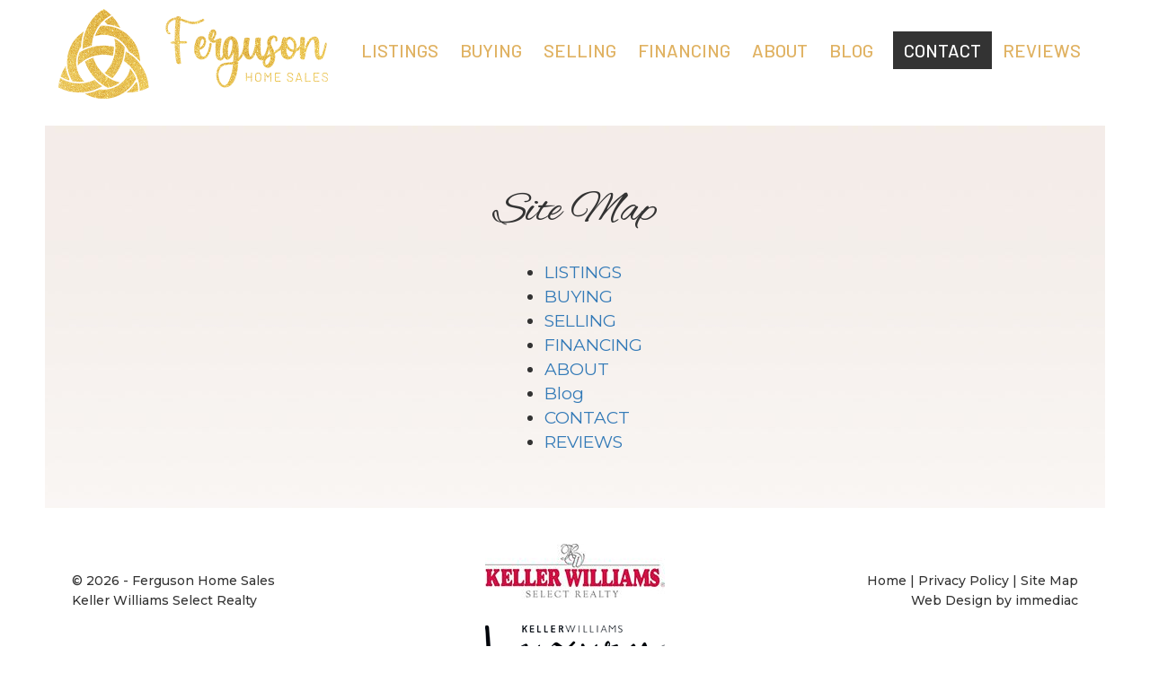

--- FILE ---
content_type: text/html; charset=utf-8
request_url: https://www.fergusonhomesales.com/sitemap
body_size: 6230
content:
<!DOCTYPE html>
<html lang="en">
<head>
    <meta charset="utf-8" />
    <meta name="viewport" content="width=device-width, initial-scale=1.0" />
    <title>Sitemap</title>

    <link rel="stylesheet" href="/lib/bootstrap/dist/css/bootstrap.min.css" />
    <link rel="stylesheet" href="/css/site.css?v=m5AghgPJGM0fc6V6boFkXGuHEtcNDs2-jSQp8sl4fTU" />

    <link href="https://fonts.googleapis.com/css2?family=Barlow+Condensed:ital,wght@0,400;0,500;0,600;0,700;0,800;0,900;1,400;1,500;1,600;1,700;1,800;1,900&display=swap" rel="stylesheet">
    <link href="https://fonts.googleapis.com/css2?family=Barlow:ital,wght@0,300;0,400;0,500;0,600;0,700;0,800;0,900;1,300;1,400;1,500;1,600;1,700;1,800;1,900&display=swap" rel="stylesheet">
    <link href="https://fonts.googleapis.com/css2?family=Montserrat:ital,wght@0,400;0,500;0,600;0,700;0,800;0,900;1,400;1,500;1,600;1,700;1,800;1,900&display=swap" rel="stylesheet">
    <link href="https://fonts.googleapis.com/css2?family=Alex+Brush&display=swap" rel="stylesheet">

    <link rel="stylesheet" href="https://use.fontawesome.com/releases/v5.12.1/css/all.css" crossorigin="anonymous">
    <link href="https://maxcdn.bootstrapcdn.com/font-awesome/4.1.0/css/font-awesome.min.css" rel="stylesheet">

    <script src="https://kit.fontawesome.com/7598f078c5.js" crossorigin="anonymous"></script>
    <link rel="stylesheet" type="text/css" href="/css/jquery.fancybox.min.css" />


    <script src="/cms/js/cms-head.min.js?v=j5n6D0nlGfluqzJ7d-Uv8JCxqoqvktQZ2v6Ft2HzZCA"></script>
<script async src="https://www.googletagmanager.com/gtag/js?id=G-1BZE7HNF1J"></script>
<script>
  window.dataLayer = window.dataLayer || [];
  function gtag() { dataLayer.push(arguments); }
  gtag('js', new Date());
  gtag('config', 'G-1BZE7HNF1J');
</script>


<script>var simpleCmsMetadata = {"PageId":3,"DefaultCurrency":"CAD","DefaultProvince":null,"DefaultCountry":null,"FormName":"","OldFormValues":{},"FormErrors":[],"UserId":null,"UserEmail":null,"RecaptchaSiteKey":"6Lc33VcUAAAAAGMUxPNvlt1JhXy0AIOBCYxRIYSJ","LayoutFile":"Sitemap.cshtml","RecaptchaInvisibleSiteKey":"6Lf7wyQaAAAAAFFC7YZRx5u5kW1p4nuUBLFJbpgo"};</script>
<link href="/cms/css/site-default.min.css?v=6VQNFN7GamiHHTpRCSOzyRjbAbBrk5qJ-t7EIuP20lE" rel="stylesheet" />

    <link href="/css/interior.css?v=6rhh_F7T0I7zdJtiEk6gPrJRWDJ4oUiZd3lZosSH6r4" rel="stylesheet" />

    <style>

.mainContent {
    margin-top: 140px;
}

.mainContent ul {
  margin:auto;
  display:table;
}

    </style>

</head>
<body>
    <nav class="navbar navbar-inverse navbar-fixed-top">
        <div class="container">
            <div class="navbar-header">
                <button class="navbar-toggler first-button mobile" type="button" data-toggle="collapse" data-target="#animatedMobile"
                        aria-controls="animatedMobile" aria-expanded="false" aria-label="Toggle navigation">
                    <div class="animated-icon"><span></span><span></span><span></span></div>
                </button>
                <div class="mainLogo"><a href="/"><img src="https://immediac.blob.core.windows.net/fergusonhomesales/images/topLogo.png" /></a></div>

            </div>
            <div class="navbar-collapse collapse" id="animatedMobile">

                <ul class="nav navbar-nav">
                        <li class=" cms-page-item cms-page-level-2 cms-page-4" id="cms-page-4">
        <a href="/listings" target="_self" class="cms-page-link cms-page-link-4">
            
LISTINGS

        </a>
    </li>
    <li class=" cms-page-item cms-page-level-2 cms-page-5" id="cms-page-5">
        <a href="/buying" target="_self" class="cms-page-link cms-page-link-5">
            
BUYING

        </a>
    </li>
    <li class=" cms-page-item cms-page-level-2 cms-page-6" id="cms-page-6">
        <a href="/selling" target="_self" class="cms-page-link cms-page-link-6">
            
SELLING

        </a>
    </li>
    <li class=" cms-page-item cms-page-level-2 cms-page-7" id="cms-page-7">
        <a href="/financing" target="_self" class="cms-page-link cms-page-link-7">
            
FINANCING

        </a>
    </li>
    <li class=" cms-page-item cms-page-level-2 cms-page-9" id="cms-page-9">
        <a href="/about" target="_self" class="cms-page-link cms-page-link-9">
            
ABOUT

        </a>
    </li>
    <li class=" cms-page-item cms-page-level-2 cms-page-12" id="cms-page-12">
        <a href="/blog" target="_self" class="cms-page-link cms-page-link-12">
            
Blog

        </a>
    </li>
    <li class=" cms-page-item cms-page-level-2 cms-page-8" id="cms-page-8">
        <a href="#Contact" target="_self" class="cms-page-link cms-page-link-8">
            
CONTACT

        </a>
    </li>
    <li class=" cms-page-item cms-page-level-2 cms-page-17" id="cms-page-17">
        <a href="/reviews" target="_self" class="cms-page-link cms-page-link-17">
            
REVIEWS

        </a>
    </li>

                </ul>
            </div>
        </div>
    </nav>
    <div class="body-content">
        <!--Global Pop up here-->
        <a id="popuplink" href="#inline" style="display:none;"></a>
        <div class="popUpContainer" id="inline" hidden>
            <div class="">
                <div class="middle">
                    <div class="cms-content" data-id="4077" data-type="PopUpContent" id="cms-content_4077"><h2 style="text-align: center;">How can we help you?</h2>
<form method="post" action="/_forms" class="mceNonEditable cms-form row" id="cms-form-4" enctype="multipart/form-data"><input type="hidden" name="_FormId" value="61d0058b-2403-4420-bbd2-f52cb010f098" />
<div id="cms-form-group-47ca9704-f52a-4ec0-8213-84da7de51c1b" class="form-group cms-form-group cms-group-text col-md-6 cms-form-group-required" data-type-id="text" data-width="6" data-id="47ca9704-f52a-4ec0-8213-84da7de51c1b" data-name="First Name"><label class="control-label cms-form-label">First Name:</label><input id="cms-form-field-47ca9704-f52a-4ec0-8213-84da7de51c1b" class="form-control cms-form-field cms-field-text" name="First Name" required="required" type="text" /></div>
<div id="cms-form-group-fdad174c-c05c-4a57-a043-5e6f06fba734" class="form-group cms-form-group cms-group-text col-md-6 cms-form-group-required" data-type-id="text" data-width="6" data-id="fdad174c-c05c-4a57-a043-5e6f06fba734" data-name="Last Name"><label class="control-label cms-form-label">Last Name:</label><input id="cms-form-field-fdad174c-c05c-4a57-a043-5e6f06fba734" class="form-control cms-form-field cms-field-text" name="Last Name" required="required" type="text" /></div>
<div id="cms-form-group-ddd8a214-06ec-47f0-bfd7-32e9323bf8b6" class="form-group cms-form-group cms-group-email col-md-6 cms-form-group-required" data-type-id="email" data-width="6" data-id="ddd8a214-06ec-47f0-bfd7-32e9323bf8b6" data-name="Email"><label class="control-label cms-form-label">Email:</label><input id="cms-form-field-ddd8a214-06ec-47f0-bfd7-32e9323bf8b6" type="email" class="form-control cms-form-field cms-field-email" name="Email" required="required" /></div>
<div id="cms-form-group-4379b985-36b1-42e2-a1de-1b6036f38bc3" class="form-group cms-form-group cms-group-text col-md-6" data-type-id="text" data-width="6" data-id="4379b985-36b1-42e2-a1de-1b6036f38bc3" data-name="Phone Number"><label class="control-label cms-form-label">Phone Number:</label><input id="cms-form-field-4379b985-36b1-42e2-a1de-1b6036f38bc3" class="form-control cms-form-field cms-field-text" name="Phone Number" type="text" /></div>
<div id="cms-form-group-54b86105-7114-41f1-82a8-5057a4fbb3fe" class="form-group cms-form-group cms-group-radio col-md-12" data-type-id="radio" data-width="12" data-id="54b86105-7114-41f1-82a8-5057a4fbb3fe" data-name="I am interested in"><label class="control-label cms-form-label">I am interested in:</label>
<div class="radio"><label><input type="radio" class="cms-form-multifield" name="I am interested in" value="Buying" /><span class="cms-form-multifield-label">Buying</span></label></div>
<div class="radio"><label><input type="radio" class="cms-form-multifield" name="I am interested in" value="Selling" /><span class="cms-form-multifield-label">Selling</span></label></div>
<div class="radio"><label><input type="radio" class="cms-form-multifield" name="I am interested in" value="Buying &amp; Selling" /><span class="cms-form-multifield-label">Buying &amp; Selling</span></label></div>
</div>
<div id="cms-form-group-b3374ca1-7514-45b0-9e0f-87abee90944b" class="form-group cms-form-group cms-group-content col-md-12" data-type-id="content" data-width="12" data-id="b3374ca1-7514-45b0-9e0f-87abee90944b">
<div class="cms-form-html">
<p><em>If you're interested in selling your home, feel free to contact Maureen for your home evaluation guide.</em></p>
</div>
</div>
<div id="cms-form-group-18bb93f8-8fcb-46a6-9b06-d821cc0858ae" class="form-group cms-form-group cms-group-radio col-md-12 cms-form-group-required" data-type-id="radio" data-width="12" data-id="18bb93f8-8fcb-46a6-9b06-d821cc0858ae" data-name="Are you interested in a free copy of our Home Buyers Guide"><label class="control-label cms-form-label">Are you interested in a free copy of our Home Buyer's Guide?</label>
<div class="radio"><label><input type="radio" class="cms-form-multifield" name="Are you interested in a free copy of our Home Buyers Guide" value="Yes" required="required" /><span class="cms-form-multifield-label">Yes</span></label></div>
<div class="radio"><label><input type="radio" class="cms-form-multifield" name="Are you interested in a free copy of our Home Buyers Guide" value="No" required="required" /><span class="cms-form-multifield-label">No</span></label></div>
</div>
<div id="cms-form-group-0b521dc7-e202-4811-b2f2-9496e574756f" class="form-group cms-form-group cms-group-recaptcha col-md-12 cms-form-group-invisible" data-type-id="recaptcha" data-width="12" data-id="0b521dc7-e202-4811-b2f2-9496e574756f"><label class="control-label cms-form-label">Verify you are not a robot</label>
<div class="recaptcha-container inline-non-editable" data-invisible="true" data-invisible-attach-form="true"></div>
</div>
<div id="cms-form-group-741f8d1e-62fd-480c-8743-314ad6cc4720" class="form-group cms-form-group cms-group-submit col-md-12" data-type-id="submit" data-width="12" data-id="741f8d1e-62fd-480c-8743-314ad6cc4720"><input id="cms-form-field-741f8d1e-62fd-480c-8743-314ad6cc4720" type="submit" class="btn btn-primary cms-form-field cms-field-submit" value="Submit" /></div>
<div id="cms-form-group-5e29082f-830b-4923-a326-e29483e3fd36" class="form-group cms-form-group cms-group-hidden col-md-12" data-type-id="hidden" data-width="12" data-id="5e29082f-830b-4923-a326-e29483e3fd36" data-name="Presenting Agent"><label class="control-label cms-form-label">Presenting Agent</label><input id="cms-form-field-5e29082f-830b-4923-a326-e29483e3fd36" type="hidden" class="form-control cms-form-field cms-field-hidden" name="Presenting Agent" /></div>
</form></div>

                </div>
            </div>
        </div>
        <!--Global Pop up here-->
        


 <div class="mainContent container sectionPadding">
     <h1>Site Map</h1>
<ul><li>
    <a href="/listings">LISTINGS</a>
</li>
<li>
    <a href="/buying">BUYING</a>
</li>
<li>
    <a href="/selling">SELLING</a>
</li>
<li>
    <a href="/financing">FINANCING</a>
</li>
<li>
    <a href="/about">ABOUT</a>
</li>
<li>
    <a href="/blog">Blog</a>
</li>
<li>
    <a href="#Contact">CONTACT</a>
</li>
<li>
    <a href="/reviews">REVIEWS</a>
</li>
</ul>
</div>

        <footer>
            <div class="container">
                <div class="col-sm-4 footerMargin">
                    <h6 class="mobileHide">&copy; 2026 - Ferguson Home Sales <span class="hideDash">|</span> <span class="dropLine">Keller Williams Select Realty</span></h6>

                </div>
                <div class="col-sm-4 alignCenter">
                    <img src="https://immediac.blob.core.windows.net/fergusonhomesales/images/footerLogo.jpg" /><br />
                    <img src="https://immediac.blob.core.windows.net/fergusonhomesales/images/LuxurayLogo.png" style="margin-top:30px;" />
                    <h6>
                        <strong>REACH OUT</strong><br />
                        106-222 Waterfront Drive<br />
                        Bedford, NS B4A0H3<br />
                        (902) 292-6317
                    </h6>
                </div>

                <div class="col-sm-4 alignRight footerMargin">
                    <h6 class="mobileShow">&copy; 2026 - Ferguson Home Sales <span class="hideDash">|</span> <span class="dropLine">Keller Williams Select Realty</span></h6>
                    <div class="cms-content" data-id="6" data-type="FooterMenu" id="cms-content_6"><h6><a href="/">Home </a>| <a href="privacy-policy">Privacy Policy</a> | <a href="/sitemap">Site Map</a><span class="hideDash"> |&nbsp;</span><span class="dropLine"><a href="https://immediac.com/web-design-halifax">Web Design</a> by immediac</span></h6></div>
                </div>
            </div>
        </footer>

    </div>
    <script src="/lib/jquery/dist/jquery.min.js"></script>
    <script src="/lib/bootstrap/dist/js/bootstrap.min.js"></script>

    <script src="/js/js.cookie.js"></script>
    <script src="/js/jquery.fancybox.min.js"></script>



    <script>
        $(document).ready(function () {

            $('.first-button').on('click', function () {

                $('.animated-icon').toggleClass('open');
            });

        });
    </script>
    <script>
        $(function () {
            $('.navbar.navbar-inverse.navbar-fixed-top').data('size', 'big');
        });

        $(window).scroll(function () {
            if ($(document).scrollTop() > 0) {
                if ($('.navbar.navbar-inverse.navbar-fixed-top').data('size') == 'big') {
                    $('.navbar.navbar-inverse.navbar-fixed-top').data('size', 'small');
                    $('.navbar.navbar-inverse.navbar-fixed-top').removeClass('large');
                    $('.navbar.navbar-inverse.navbar-fixed-top').addClass('headerSmall');
                }
            }
            else {
                if ($('.navbar.navbar-inverse.navbar-fixed-top').data('size') == 'small') {
                    $('.navbar.navbar-inverse.navbar-fixed-top').data('size', 'big');
                    $('.navbar.navbar-inverse.navbar-fixed-top').removeClass('headerSmall');
                    $('.navbar.navbar-inverse.navbar-fixed-top').addClass('large');
                }
            }
        });
    </script>

    <script>
        if (!sessionStorage.clickcount) {
            sessionStorage.setItem("clickcount", "0");
        }

        $(document).ready(function () {
            var visited = Cookies.get('visited');
            if (visited == 'yes') {
                // second page load, cookie active
            } else {
                //load popup after 5 clicks on page
                $(document).on("click", function (e) {
                    visited = Cookies.get('visited');
                    if (visited != 'yes') {
                        var clickcount = (parseInt(sessionStorage.getItem('clickcount')) + 1);
                        sessionStorage.setItem("clickcount", clickcount.toString());
                        if (clickcount >= 5 && !document.URL.includes("who-we-are")) {
                            $('#inline').attr('hidden', false);
                            jQuery('#popuplink').trigger('click');
                        }
                    }
                });
            }

            jQuery("#popuplink").fancybox({
                minWidth: 100,
                maxWidth: 560,
                toolbar: false,
                closeExisting: true,
                smallBtn: true,
                clickOutside: "close",
                buttons: [
                    "close"
                ],
                padding: [0, 0, 0, 0],
                afterClose: function () {
                    $('#inline').attr('hidden', true);
                    var cookieExpiry = new Date()
                    cookieExpiry.setFullYear(cookieExpiry.getFullYear() + 1);
                    Cookies.set('visited', 'yes', { expires: cookieExpiry });
                }
            });

            setDestinationEmail()

            // Global popup form submit
            $('#cms-form-group-54b86105-7114-41f1-82a8-5057a4fbb3fe input:radio').click(function () {
                var selectedOption = $(this).val();
                var newAgent = "";
                if (selectedOption == 'Buying') {
                    newAgent = Math.random() < 0.50 ? 'jody' : 'cameron';
                }
                else {
                    newAgent = 'maureen';
                }
                var cookieExpiry = new Date()
                cookieExpiry.setFullYear(cookieExpiry.getFullYear() + 1);

                Cookies.set('agent', newAgent, { expires: cookieExpiry })

                setDestinationEmail()
            });

            //contact form selection change
            $('#cms-form-field-18e15d72-1bd6-4050-b873-63378fbf1aa4').on("change", function () {
                var selectedOption = $(this).val();
                var newAgent = "";
                if (selectedOption == 'Buying a home' || selectedOption == 'Finding a home to rent') {
                    newAgent = Math.random() < 0.50 ? 'jody' : 'cameron';
                }
                else {
                    newAgent = 'maureen';
                }
                var cookieExpiry = new Date()
                cookieExpiry.setFullYear(cookieExpiry.getFullYear() + 1);

                Cookies.set('agent', newAgent, { expires: cookieExpiry })

                setDestinationEmail()

            });

            $("#cms-form-4").submit(function (e) {
                var cookieExpiry = new Date()
                cookieExpiry.setFullYear(cookieExpiry.getFullYear() + 1);
                Cookies.set('visited', 'yes', { expires: cookieExpiry })
            });

            function setDestinationEmail() {
                var presentingAgent = Cookies.get('agent');

                if (!presentingAgent) {
                    console.error("Presenting agent is not set.")
                    return
                }

                var destinationEmail = "";
                if (presentingAgent == 'maureen') {
                    destinationEmail = "maureen@fergusonhomesales.com";
                } else if (presentingAgent == 'jody') {
                    destinationEmail = "jody@fergusonhomesales.com";
                } else if (presentingAgent == 'cameron') {
                    destinationEmail = "cameron@fergusonhomesales.com";
                } else {
                    console.log("Presenting agent email not found...");
                }
                console.log(destinationEmail);
                $("input[name='Presenting Agent']").val(destinationEmail);
            }
        });

    </script>

    <script>
        function toggleIcon(e) {
            $(e.target)
                .prev('.panel-heading')
                .find(".more-less")
                .toggleClass('glyphicon-plus glyphicon-minus');
        }
        $('.panel-group').on('hidden.bs.collapse', toggleIcon);
        $('.panel-group').on('shown.bs.collapse', toggleIcon);
    </script>

    <script>document.body.classList.add('cms-yes-js')</script>
<script src="/cms/js/site.min.js?v=6oCDPdvWTj1G7kAv8FSu4b7KTccKayKTmiSlERSH8YM"></script>
<script src="/cms/js/cms-global.min.js?v=IuRjWqGsznSGyKKaWM95Rt6wWz1G6roFRGjtlSHtF6g"></script>


</body>
</html>



--- FILE ---
content_type: text/html; charset=utf-8
request_url: https://www.google.com/recaptcha/api2/anchor?ar=1&k=6Lf7wyQaAAAAAFFC7YZRx5u5kW1p4nuUBLFJbpgo&co=aHR0cHM6Ly93d3cuZmVyZ3Vzb25ob21lc2FsZXMuY29tOjQ0Mw..&hl=en&v=PoyoqOPhxBO7pBk68S4YbpHZ&size=invisible&badge=bottomleft&anchor-ms=20000&execute-ms=30000&cb=1xzzzqh5kk2f
body_size: 49687
content:
<!DOCTYPE HTML><html dir="ltr" lang="en"><head><meta http-equiv="Content-Type" content="text/html; charset=UTF-8">
<meta http-equiv="X-UA-Compatible" content="IE=edge">
<title>reCAPTCHA</title>
<style type="text/css">
/* cyrillic-ext */
@font-face {
  font-family: 'Roboto';
  font-style: normal;
  font-weight: 400;
  font-stretch: 100%;
  src: url(//fonts.gstatic.com/s/roboto/v48/KFO7CnqEu92Fr1ME7kSn66aGLdTylUAMa3GUBHMdazTgWw.woff2) format('woff2');
  unicode-range: U+0460-052F, U+1C80-1C8A, U+20B4, U+2DE0-2DFF, U+A640-A69F, U+FE2E-FE2F;
}
/* cyrillic */
@font-face {
  font-family: 'Roboto';
  font-style: normal;
  font-weight: 400;
  font-stretch: 100%;
  src: url(//fonts.gstatic.com/s/roboto/v48/KFO7CnqEu92Fr1ME7kSn66aGLdTylUAMa3iUBHMdazTgWw.woff2) format('woff2');
  unicode-range: U+0301, U+0400-045F, U+0490-0491, U+04B0-04B1, U+2116;
}
/* greek-ext */
@font-face {
  font-family: 'Roboto';
  font-style: normal;
  font-weight: 400;
  font-stretch: 100%;
  src: url(//fonts.gstatic.com/s/roboto/v48/KFO7CnqEu92Fr1ME7kSn66aGLdTylUAMa3CUBHMdazTgWw.woff2) format('woff2');
  unicode-range: U+1F00-1FFF;
}
/* greek */
@font-face {
  font-family: 'Roboto';
  font-style: normal;
  font-weight: 400;
  font-stretch: 100%;
  src: url(//fonts.gstatic.com/s/roboto/v48/KFO7CnqEu92Fr1ME7kSn66aGLdTylUAMa3-UBHMdazTgWw.woff2) format('woff2');
  unicode-range: U+0370-0377, U+037A-037F, U+0384-038A, U+038C, U+038E-03A1, U+03A3-03FF;
}
/* math */
@font-face {
  font-family: 'Roboto';
  font-style: normal;
  font-weight: 400;
  font-stretch: 100%;
  src: url(//fonts.gstatic.com/s/roboto/v48/KFO7CnqEu92Fr1ME7kSn66aGLdTylUAMawCUBHMdazTgWw.woff2) format('woff2');
  unicode-range: U+0302-0303, U+0305, U+0307-0308, U+0310, U+0312, U+0315, U+031A, U+0326-0327, U+032C, U+032F-0330, U+0332-0333, U+0338, U+033A, U+0346, U+034D, U+0391-03A1, U+03A3-03A9, U+03B1-03C9, U+03D1, U+03D5-03D6, U+03F0-03F1, U+03F4-03F5, U+2016-2017, U+2034-2038, U+203C, U+2040, U+2043, U+2047, U+2050, U+2057, U+205F, U+2070-2071, U+2074-208E, U+2090-209C, U+20D0-20DC, U+20E1, U+20E5-20EF, U+2100-2112, U+2114-2115, U+2117-2121, U+2123-214F, U+2190, U+2192, U+2194-21AE, U+21B0-21E5, U+21F1-21F2, U+21F4-2211, U+2213-2214, U+2216-22FF, U+2308-230B, U+2310, U+2319, U+231C-2321, U+2336-237A, U+237C, U+2395, U+239B-23B7, U+23D0, U+23DC-23E1, U+2474-2475, U+25AF, U+25B3, U+25B7, U+25BD, U+25C1, U+25CA, U+25CC, U+25FB, U+266D-266F, U+27C0-27FF, U+2900-2AFF, U+2B0E-2B11, U+2B30-2B4C, U+2BFE, U+3030, U+FF5B, U+FF5D, U+1D400-1D7FF, U+1EE00-1EEFF;
}
/* symbols */
@font-face {
  font-family: 'Roboto';
  font-style: normal;
  font-weight: 400;
  font-stretch: 100%;
  src: url(//fonts.gstatic.com/s/roboto/v48/KFO7CnqEu92Fr1ME7kSn66aGLdTylUAMaxKUBHMdazTgWw.woff2) format('woff2');
  unicode-range: U+0001-000C, U+000E-001F, U+007F-009F, U+20DD-20E0, U+20E2-20E4, U+2150-218F, U+2190, U+2192, U+2194-2199, U+21AF, U+21E6-21F0, U+21F3, U+2218-2219, U+2299, U+22C4-22C6, U+2300-243F, U+2440-244A, U+2460-24FF, U+25A0-27BF, U+2800-28FF, U+2921-2922, U+2981, U+29BF, U+29EB, U+2B00-2BFF, U+4DC0-4DFF, U+FFF9-FFFB, U+10140-1018E, U+10190-1019C, U+101A0, U+101D0-101FD, U+102E0-102FB, U+10E60-10E7E, U+1D2C0-1D2D3, U+1D2E0-1D37F, U+1F000-1F0FF, U+1F100-1F1AD, U+1F1E6-1F1FF, U+1F30D-1F30F, U+1F315, U+1F31C, U+1F31E, U+1F320-1F32C, U+1F336, U+1F378, U+1F37D, U+1F382, U+1F393-1F39F, U+1F3A7-1F3A8, U+1F3AC-1F3AF, U+1F3C2, U+1F3C4-1F3C6, U+1F3CA-1F3CE, U+1F3D4-1F3E0, U+1F3ED, U+1F3F1-1F3F3, U+1F3F5-1F3F7, U+1F408, U+1F415, U+1F41F, U+1F426, U+1F43F, U+1F441-1F442, U+1F444, U+1F446-1F449, U+1F44C-1F44E, U+1F453, U+1F46A, U+1F47D, U+1F4A3, U+1F4B0, U+1F4B3, U+1F4B9, U+1F4BB, U+1F4BF, U+1F4C8-1F4CB, U+1F4D6, U+1F4DA, U+1F4DF, U+1F4E3-1F4E6, U+1F4EA-1F4ED, U+1F4F7, U+1F4F9-1F4FB, U+1F4FD-1F4FE, U+1F503, U+1F507-1F50B, U+1F50D, U+1F512-1F513, U+1F53E-1F54A, U+1F54F-1F5FA, U+1F610, U+1F650-1F67F, U+1F687, U+1F68D, U+1F691, U+1F694, U+1F698, U+1F6AD, U+1F6B2, U+1F6B9-1F6BA, U+1F6BC, U+1F6C6-1F6CF, U+1F6D3-1F6D7, U+1F6E0-1F6EA, U+1F6F0-1F6F3, U+1F6F7-1F6FC, U+1F700-1F7FF, U+1F800-1F80B, U+1F810-1F847, U+1F850-1F859, U+1F860-1F887, U+1F890-1F8AD, U+1F8B0-1F8BB, U+1F8C0-1F8C1, U+1F900-1F90B, U+1F93B, U+1F946, U+1F984, U+1F996, U+1F9E9, U+1FA00-1FA6F, U+1FA70-1FA7C, U+1FA80-1FA89, U+1FA8F-1FAC6, U+1FACE-1FADC, U+1FADF-1FAE9, U+1FAF0-1FAF8, U+1FB00-1FBFF;
}
/* vietnamese */
@font-face {
  font-family: 'Roboto';
  font-style: normal;
  font-weight: 400;
  font-stretch: 100%;
  src: url(//fonts.gstatic.com/s/roboto/v48/KFO7CnqEu92Fr1ME7kSn66aGLdTylUAMa3OUBHMdazTgWw.woff2) format('woff2');
  unicode-range: U+0102-0103, U+0110-0111, U+0128-0129, U+0168-0169, U+01A0-01A1, U+01AF-01B0, U+0300-0301, U+0303-0304, U+0308-0309, U+0323, U+0329, U+1EA0-1EF9, U+20AB;
}
/* latin-ext */
@font-face {
  font-family: 'Roboto';
  font-style: normal;
  font-weight: 400;
  font-stretch: 100%;
  src: url(//fonts.gstatic.com/s/roboto/v48/KFO7CnqEu92Fr1ME7kSn66aGLdTylUAMa3KUBHMdazTgWw.woff2) format('woff2');
  unicode-range: U+0100-02BA, U+02BD-02C5, U+02C7-02CC, U+02CE-02D7, U+02DD-02FF, U+0304, U+0308, U+0329, U+1D00-1DBF, U+1E00-1E9F, U+1EF2-1EFF, U+2020, U+20A0-20AB, U+20AD-20C0, U+2113, U+2C60-2C7F, U+A720-A7FF;
}
/* latin */
@font-face {
  font-family: 'Roboto';
  font-style: normal;
  font-weight: 400;
  font-stretch: 100%;
  src: url(//fonts.gstatic.com/s/roboto/v48/KFO7CnqEu92Fr1ME7kSn66aGLdTylUAMa3yUBHMdazQ.woff2) format('woff2');
  unicode-range: U+0000-00FF, U+0131, U+0152-0153, U+02BB-02BC, U+02C6, U+02DA, U+02DC, U+0304, U+0308, U+0329, U+2000-206F, U+20AC, U+2122, U+2191, U+2193, U+2212, U+2215, U+FEFF, U+FFFD;
}
/* cyrillic-ext */
@font-face {
  font-family: 'Roboto';
  font-style: normal;
  font-weight: 500;
  font-stretch: 100%;
  src: url(//fonts.gstatic.com/s/roboto/v48/KFO7CnqEu92Fr1ME7kSn66aGLdTylUAMa3GUBHMdazTgWw.woff2) format('woff2');
  unicode-range: U+0460-052F, U+1C80-1C8A, U+20B4, U+2DE0-2DFF, U+A640-A69F, U+FE2E-FE2F;
}
/* cyrillic */
@font-face {
  font-family: 'Roboto';
  font-style: normal;
  font-weight: 500;
  font-stretch: 100%;
  src: url(//fonts.gstatic.com/s/roboto/v48/KFO7CnqEu92Fr1ME7kSn66aGLdTylUAMa3iUBHMdazTgWw.woff2) format('woff2');
  unicode-range: U+0301, U+0400-045F, U+0490-0491, U+04B0-04B1, U+2116;
}
/* greek-ext */
@font-face {
  font-family: 'Roboto';
  font-style: normal;
  font-weight: 500;
  font-stretch: 100%;
  src: url(//fonts.gstatic.com/s/roboto/v48/KFO7CnqEu92Fr1ME7kSn66aGLdTylUAMa3CUBHMdazTgWw.woff2) format('woff2');
  unicode-range: U+1F00-1FFF;
}
/* greek */
@font-face {
  font-family: 'Roboto';
  font-style: normal;
  font-weight: 500;
  font-stretch: 100%;
  src: url(//fonts.gstatic.com/s/roboto/v48/KFO7CnqEu92Fr1ME7kSn66aGLdTylUAMa3-UBHMdazTgWw.woff2) format('woff2');
  unicode-range: U+0370-0377, U+037A-037F, U+0384-038A, U+038C, U+038E-03A1, U+03A3-03FF;
}
/* math */
@font-face {
  font-family: 'Roboto';
  font-style: normal;
  font-weight: 500;
  font-stretch: 100%;
  src: url(//fonts.gstatic.com/s/roboto/v48/KFO7CnqEu92Fr1ME7kSn66aGLdTylUAMawCUBHMdazTgWw.woff2) format('woff2');
  unicode-range: U+0302-0303, U+0305, U+0307-0308, U+0310, U+0312, U+0315, U+031A, U+0326-0327, U+032C, U+032F-0330, U+0332-0333, U+0338, U+033A, U+0346, U+034D, U+0391-03A1, U+03A3-03A9, U+03B1-03C9, U+03D1, U+03D5-03D6, U+03F0-03F1, U+03F4-03F5, U+2016-2017, U+2034-2038, U+203C, U+2040, U+2043, U+2047, U+2050, U+2057, U+205F, U+2070-2071, U+2074-208E, U+2090-209C, U+20D0-20DC, U+20E1, U+20E5-20EF, U+2100-2112, U+2114-2115, U+2117-2121, U+2123-214F, U+2190, U+2192, U+2194-21AE, U+21B0-21E5, U+21F1-21F2, U+21F4-2211, U+2213-2214, U+2216-22FF, U+2308-230B, U+2310, U+2319, U+231C-2321, U+2336-237A, U+237C, U+2395, U+239B-23B7, U+23D0, U+23DC-23E1, U+2474-2475, U+25AF, U+25B3, U+25B7, U+25BD, U+25C1, U+25CA, U+25CC, U+25FB, U+266D-266F, U+27C0-27FF, U+2900-2AFF, U+2B0E-2B11, U+2B30-2B4C, U+2BFE, U+3030, U+FF5B, U+FF5D, U+1D400-1D7FF, U+1EE00-1EEFF;
}
/* symbols */
@font-face {
  font-family: 'Roboto';
  font-style: normal;
  font-weight: 500;
  font-stretch: 100%;
  src: url(//fonts.gstatic.com/s/roboto/v48/KFO7CnqEu92Fr1ME7kSn66aGLdTylUAMaxKUBHMdazTgWw.woff2) format('woff2');
  unicode-range: U+0001-000C, U+000E-001F, U+007F-009F, U+20DD-20E0, U+20E2-20E4, U+2150-218F, U+2190, U+2192, U+2194-2199, U+21AF, U+21E6-21F0, U+21F3, U+2218-2219, U+2299, U+22C4-22C6, U+2300-243F, U+2440-244A, U+2460-24FF, U+25A0-27BF, U+2800-28FF, U+2921-2922, U+2981, U+29BF, U+29EB, U+2B00-2BFF, U+4DC0-4DFF, U+FFF9-FFFB, U+10140-1018E, U+10190-1019C, U+101A0, U+101D0-101FD, U+102E0-102FB, U+10E60-10E7E, U+1D2C0-1D2D3, U+1D2E0-1D37F, U+1F000-1F0FF, U+1F100-1F1AD, U+1F1E6-1F1FF, U+1F30D-1F30F, U+1F315, U+1F31C, U+1F31E, U+1F320-1F32C, U+1F336, U+1F378, U+1F37D, U+1F382, U+1F393-1F39F, U+1F3A7-1F3A8, U+1F3AC-1F3AF, U+1F3C2, U+1F3C4-1F3C6, U+1F3CA-1F3CE, U+1F3D4-1F3E0, U+1F3ED, U+1F3F1-1F3F3, U+1F3F5-1F3F7, U+1F408, U+1F415, U+1F41F, U+1F426, U+1F43F, U+1F441-1F442, U+1F444, U+1F446-1F449, U+1F44C-1F44E, U+1F453, U+1F46A, U+1F47D, U+1F4A3, U+1F4B0, U+1F4B3, U+1F4B9, U+1F4BB, U+1F4BF, U+1F4C8-1F4CB, U+1F4D6, U+1F4DA, U+1F4DF, U+1F4E3-1F4E6, U+1F4EA-1F4ED, U+1F4F7, U+1F4F9-1F4FB, U+1F4FD-1F4FE, U+1F503, U+1F507-1F50B, U+1F50D, U+1F512-1F513, U+1F53E-1F54A, U+1F54F-1F5FA, U+1F610, U+1F650-1F67F, U+1F687, U+1F68D, U+1F691, U+1F694, U+1F698, U+1F6AD, U+1F6B2, U+1F6B9-1F6BA, U+1F6BC, U+1F6C6-1F6CF, U+1F6D3-1F6D7, U+1F6E0-1F6EA, U+1F6F0-1F6F3, U+1F6F7-1F6FC, U+1F700-1F7FF, U+1F800-1F80B, U+1F810-1F847, U+1F850-1F859, U+1F860-1F887, U+1F890-1F8AD, U+1F8B0-1F8BB, U+1F8C0-1F8C1, U+1F900-1F90B, U+1F93B, U+1F946, U+1F984, U+1F996, U+1F9E9, U+1FA00-1FA6F, U+1FA70-1FA7C, U+1FA80-1FA89, U+1FA8F-1FAC6, U+1FACE-1FADC, U+1FADF-1FAE9, U+1FAF0-1FAF8, U+1FB00-1FBFF;
}
/* vietnamese */
@font-face {
  font-family: 'Roboto';
  font-style: normal;
  font-weight: 500;
  font-stretch: 100%;
  src: url(//fonts.gstatic.com/s/roboto/v48/KFO7CnqEu92Fr1ME7kSn66aGLdTylUAMa3OUBHMdazTgWw.woff2) format('woff2');
  unicode-range: U+0102-0103, U+0110-0111, U+0128-0129, U+0168-0169, U+01A0-01A1, U+01AF-01B0, U+0300-0301, U+0303-0304, U+0308-0309, U+0323, U+0329, U+1EA0-1EF9, U+20AB;
}
/* latin-ext */
@font-face {
  font-family: 'Roboto';
  font-style: normal;
  font-weight: 500;
  font-stretch: 100%;
  src: url(//fonts.gstatic.com/s/roboto/v48/KFO7CnqEu92Fr1ME7kSn66aGLdTylUAMa3KUBHMdazTgWw.woff2) format('woff2');
  unicode-range: U+0100-02BA, U+02BD-02C5, U+02C7-02CC, U+02CE-02D7, U+02DD-02FF, U+0304, U+0308, U+0329, U+1D00-1DBF, U+1E00-1E9F, U+1EF2-1EFF, U+2020, U+20A0-20AB, U+20AD-20C0, U+2113, U+2C60-2C7F, U+A720-A7FF;
}
/* latin */
@font-face {
  font-family: 'Roboto';
  font-style: normal;
  font-weight: 500;
  font-stretch: 100%;
  src: url(//fonts.gstatic.com/s/roboto/v48/KFO7CnqEu92Fr1ME7kSn66aGLdTylUAMa3yUBHMdazQ.woff2) format('woff2');
  unicode-range: U+0000-00FF, U+0131, U+0152-0153, U+02BB-02BC, U+02C6, U+02DA, U+02DC, U+0304, U+0308, U+0329, U+2000-206F, U+20AC, U+2122, U+2191, U+2193, U+2212, U+2215, U+FEFF, U+FFFD;
}
/* cyrillic-ext */
@font-face {
  font-family: 'Roboto';
  font-style: normal;
  font-weight: 900;
  font-stretch: 100%;
  src: url(//fonts.gstatic.com/s/roboto/v48/KFO7CnqEu92Fr1ME7kSn66aGLdTylUAMa3GUBHMdazTgWw.woff2) format('woff2');
  unicode-range: U+0460-052F, U+1C80-1C8A, U+20B4, U+2DE0-2DFF, U+A640-A69F, U+FE2E-FE2F;
}
/* cyrillic */
@font-face {
  font-family: 'Roboto';
  font-style: normal;
  font-weight: 900;
  font-stretch: 100%;
  src: url(//fonts.gstatic.com/s/roboto/v48/KFO7CnqEu92Fr1ME7kSn66aGLdTylUAMa3iUBHMdazTgWw.woff2) format('woff2');
  unicode-range: U+0301, U+0400-045F, U+0490-0491, U+04B0-04B1, U+2116;
}
/* greek-ext */
@font-face {
  font-family: 'Roboto';
  font-style: normal;
  font-weight: 900;
  font-stretch: 100%;
  src: url(//fonts.gstatic.com/s/roboto/v48/KFO7CnqEu92Fr1ME7kSn66aGLdTylUAMa3CUBHMdazTgWw.woff2) format('woff2');
  unicode-range: U+1F00-1FFF;
}
/* greek */
@font-face {
  font-family: 'Roboto';
  font-style: normal;
  font-weight: 900;
  font-stretch: 100%;
  src: url(//fonts.gstatic.com/s/roboto/v48/KFO7CnqEu92Fr1ME7kSn66aGLdTylUAMa3-UBHMdazTgWw.woff2) format('woff2');
  unicode-range: U+0370-0377, U+037A-037F, U+0384-038A, U+038C, U+038E-03A1, U+03A3-03FF;
}
/* math */
@font-face {
  font-family: 'Roboto';
  font-style: normal;
  font-weight: 900;
  font-stretch: 100%;
  src: url(//fonts.gstatic.com/s/roboto/v48/KFO7CnqEu92Fr1ME7kSn66aGLdTylUAMawCUBHMdazTgWw.woff2) format('woff2');
  unicode-range: U+0302-0303, U+0305, U+0307-0308, U+0310, U+0312, U+0315, U+031A, U+0326-0327, U+032C, U+032F-0330, U+0332-0333, U+0338, U+033A, U+0346, U+034D, U+0391-03A1, U+03A3-03A9, U+03B1-03C9, U+03D1, U+03D5-03D6, U+03F0-03F1, U+03F4-03F5, U+2016-2017, U+2034-2038, U+203C, U+2040, U+2043, U+2047, U+2050, U+2057, U+205F, U+2070-2071, U+2074-208E, U+2090-209C, U+20D0-20DC, U+20E1, U+20E5-20EF, U+2100-2112, U+2114-2115, U+2117-2121, U+2123-214F, U+2190, U+2192, U+2194-21AE, U+21B0-21E5, U+21F1-21F2, U+21F4-2211, U+2213-2214, U+2216-22FF, U+2308-230B, U+2310, U+2319, U+231C-2321, U+2336-237A, U+237C, U+2395, U+239B-23B7, U+23D0, U+23DC-23E1, U+2474-2475, U+25AF, U+25B3, U+25B7, U+25BD, U+25C1, U+25CA, U+25CC, U+25FB, U+266D-266F, U+27C0-27FF, U+2900-2AFF, U+2B0E-2B11, U+2B30-2B4C, U+2BFE, U+3030, U+FF5B, U+FF5D, U+1D400-1D7FF, U+1EE00-1EEFF;
}
/* symbols */
@font-face {
  font-family: 'Roboto';
  font-style: normal;
  font-weight: 900;
  font-stretch: 100%;
  src: url(//fonts.gstatic.com/s/roboto/v48/KFO7CnqEu92Fr1ME7kSn66aGLdTylUAMaxKUBHMdazTgWw.woff2) format('woff2');
  unicode-range: U+0001-000C, U+000E-001F, U+007F-009F, U+20DD-20E0, U+20E2-20E4, U+2150-218F, U+2190, U+2192, U+2194-2199, U+21AF, U+21E6-21F0, U+21F3, U+2218-2219, U+2299, U+22C4-22C6, U+2300-243F, U+2440-244A, U+2460-24FF, U+25A0-27BF, U+2800-28FF, U+2921-2922, U+2981, U+29BF, U+29EB, U+2B00-2BFF, U+4DC0-4DFF, U+FFF9-FFFB, U+10140-1018E, U+10190-1019C, U+101A0, U+101D0-101FD, U+102E0-102FB, U+10E60-10E7E, U+1D2C0-1D2D3, U+1D2E0-1D37F, U+1F000-1F0FF, U+1F100-1F1AD, U+1F1E6-1F1FF, U+1F30D-1F30F, U+1F315, U+1F31C, U+1F31E, U+1F320-1F32C, U+1F336, U+1F378, U+1F37D, U+1F382, U+1F393-1F39F, U+1F3A7-1F3A8, U+1F3AC-1F3AF, U+1F3C2, U+1F3C4-1F3C6, U+1F3CA-1F3CE, U+1F3D4-1F3E0, U+1F3ED, U+1F3F1-1F3F3, U+1F3F5-1F3F7, U+1F408, U+1F415, U+1F41F, U+1F426, U+1F43F, U+1F441-1F442, U+1F444, U+1F446-1F449, U+1F44C-1F44E, U+1F453, U+1F46A, U+1F47D, U+1F4A3, U+1F4B0, U+1F4B3, U+1F4B9, U+1F4BB, U+1F4BF, U+1F4C8-1F4CB, U+1F4D6, U+1F4DA, U+1F4DF, U+1F4E3-1F4E6, U+1F4EA-1F4ED, U+1F4F7, U+1F4F9-1F4FB, U+1F4FD-1F4FE, U+1F503, U+1F507-1F50B, U+1F50D, U+1F512-1F513, U+1F53E-1F54A, U+1F54F-1F5FA, U+1F610, U+1F650-1F67F, U+1F687, U+1F68D, U+1F691, U+1F694, U+1F698, U+1F6AD, U+1F6B2, U+1F6B9-1F6BA, U+1F6BC, U+1F6C6-1F6CF, U+1F6D3-1F6D7, U+1F6E0-1F6EA, U+1F6F0-1F6F3, U+1F6F7-1F6FC, U+1F700-1F7FF, U+1F800-1F80B, U+1F810-1F847, U+1F850-1F859, U+1F860-1F887, U+1F890-1F8AD, U+1F8B0-1F8BB, U+1F8C0-1F8C1, U+1F900-1F90B, U+1F93B, U+1F946, U+1F984, U+1F996, U+1F9E9, U+1FA00-1FA6F, U+1FA70-1FA7C, U+1FA80-1FA89, U+1FA8F-1FAC6, U+1FACE-1FADC, U+1FADF-1FAE9, U+1FAF0-1FAF8, U+1FB00-1FBFF;
}
/* vietnamese */
@font-face {
  font-family: 'Roboto';
  font-style: normal;
  font-weight: 900;
  font-stretch: 100%;
  src: url(//fonts.gstatic.com/s/roboto/v48/KFO7CnqEu92Fr1ME7kSn66aGLdTylUAMa3OUBHMdazTgWw.woff2) format('woff2');
  unicode-range: U+0102-0103, U+0110-0111, U+0128-0129, U+0168-0169, U+01A0-01A1, U+01AF-01B0, U+0300-0301, U+0303-0304, U+0308-0309, U+0323, U+0329, U+1EA0-1EF9, U+20AB;
}
/* latin-ext */
@font-face {
  font-family: 'Roboto';
  font-style: normal;
  font-weight: 900;
  font-stretch: 100%;
  src: url(//fonts.gstatic.com/s/roboto/v48/KFO7CnqEu92Fr1ME7kSn66aGLdTylUAMa3KUBHMdazTgWw.woff2) format('woff2');
  unicode-range: U+0100-02BA, U+02BD-02C5, U+02C7-02CC, U+02CE-02D7, U+02DD-02FF, U+0304, U+0308, U+0329, U+1D00-1DBF, U+1E00-1E9F, U+1EF2-1EFF, U+2020, U+20A0-20AB, U+20AD-20C0, U+2113, U+2C60-2C7F, U+A720-A7FF;
}
/* latin */
@font-face {
  font-family: 'Roboto';
  font-style: normal;
  font-weight: 900;
  font-stretch: 100%;
  src: url(//fonts.gstatic.com/s/roboto/v48/KFO7CnqEu92Fr1ME7kSn66aGLdTylUAMa3yUBHMdazQ.woff2) format('woff2');
  unicode-range: U+0000-00FF, U+0131, U+0152-0153, U+02BB-02BC, U+02C6, U+02DA, U+02DC, U+0304, U+0308, U+0329, U+2000-206F, U+20AC, U+2122, U+2191, U+2193, U+2212, U+2215, U+FEFF, U+FFFD;
}

</style>
<link rel="stylesheet" type="text/css" href="https://www.gstatic.com/recaptcha/releases/PoyoqOPhxBO7pBk68S4YbpHZ/styles__ltr.css">
<script nonce="0kKicYq_JpxKCmqDiWPp0Q" type="text/javascript">window['__recaptcha_api'] = 'https://www.google.com/recaptcha/api2/';</script>
<script type="text/javascript" src="https://www.gstatic.com/recaptcha/releases/PoyoqOPhxBO7pBk68S4YbpHZ/recaptcha__en.js" nonce="0kKicYq_JpxKCmqDiWPp0Q">
      
    </script></head>
<body><div id="rc-anchor-alert" class="rc-anchor-alert"></div>
<input type="hidden" id="recaptcha-token" value="[base64]">
<script type="text/javascript" nonce="0kKicYq_JpxKCmqDiWPp0Q">
      recaptcha.anchor.Main.init("[\x22ainput\x22,[\x22bgdata\x22,\x22\x22,\[base64]/[base64]/MjU1Ong/[base64]/[base64]/[base64]/[base64]/[base64]/[base64]/[base64]/[base64]/[base64]/[base64]/[base64]/[base64]/[base64]/[base64]/[base64]\\u003d\x22,\[base64]\\u003d\x22,\x22bVtVw74Rwow6wr7CjcKew7fDlShww7EKw4bDvB07d8OFwpx/ZsKfIkbCmxrDsEoxQMKfTVvCoRJkOcK3OsKNw4jCqwTDqEAXwqEEwqlrw7Nkw6TDpsO1w6/DpMKVfBfDoiA2U0B7FxI/woBfwokXwpdGw5tPLh7CtjjCn8K0wostw7Niw4fCvVQAw4bCoyPDm8Kaw6fCrkrDqSvCqMOdFRhHM8OHw5xpwqjCtcOOwqstwrZYw6ExSMOWwo/Dq8KAHGrCkMOnwpcfw5rDmTw8w6rDn8KCIkQzewPCsDN9YMOFW1PDlsKQwqzCoD/Cm8OYw7TCl8KowpIefsKUZ8KhO8OZwqrDmnh2wpRjwp/Ct2k3KMKaZ8KFfCjCsH8zJsKVwpnDrMOrHhA8PU3CilXCvnbConQkO8ONfMOlV1bCqGTDqR3DjWHDmMOPX8OCwqLCgMOHwrV4NhbDj8OSK8OPwpHCs8KIEsK/RQxHeEDDicOjD8O/D1Yyw7xMw7HDtToOw5vDlsK+wo4+w5ogdlQpDj5gwpphwpjChWU7esKJw6rCrQ4jPArDjRZPAMKwfcOJfwHDscOGwpA3K8KVLhVdw7Ezw67DjcOKBQbDu1fDjcK+IXgAw5nCpcKfw5vCq8OawqXCv3UWwq/CiyTCgcOXFF1jXSkuwrbCicOkw7DCr8KCw4E4cR5zaEUWwpPCtlvDtlrCrsOuw4vDlsKST2jDkkzCmMOUw4rDrMKkwoEqKC/ClhozMCDCv8ONCHvCk2/CkcOBwr3CtHMjeQdSw77DoVjCmAhHOUVmw5TDlgd/WQB1CMKNUsONGAvDssK+WMOrw40neGRawp7Cu8OVAcKRGiorGsORw6LCnhbCo1o3woLDhcOYwrzCvMO7w4jCusKNwr0uw5DClcKFLcKtwrPCowdzwpI7XUjCosKKw73Dq8KEHMOOXFDDpcO0YhvDpkrDlcKNw747NsK0w5vDkl/Co8KbZTRNCsKaTsO3wrPDu8KAwpEIwrrDsH4Ew4zDpMKPw6xKKsOiTcK9SkTCi8OTN8K6wr8KEXs5T8Krw4xYwrJYBsKCIMKXw6/CgwXCqsKHE8O2VknDscOuXMKEKMOOw4J6wo/CgMOtSQgoZcOUdxEgw41+w4R2YzYNXMOGUxNOSMKTNx7DkG7Cg8KTw6R3w73CuMKVw4PCmsKPUm4jwotWd8KnJwfDhsKLwolaYwtfwpfCpjPDpQIUIcONwqNPwq1yUMK/TMOzwovDh0cEdzleXnzDh1DChlzCgcONwrzDqcKKFcKTEU1EwrPDvDomFMKWw7bChn8qNUvCnTRswq16CMKrCg/DpcOoA8KzeSV0Zx0GMsOmCTPCncO+w4M/H0YCwoDCqkZEwqbDpMOxdCUaSxxOw4NSwpLCicONw6vCsBLDu8ONMsO4wpvCtgnDjX7DixNdYMO/UDLDicKMb8ObwoZewpDCmzfCq8KPwoNow5hiwr7Cj0VQVcKyIGM6wrp1w6MAwqnCjQ40Y8Ktw7JTwr3DlsODw4XCmSAfEXvDisK+wp8sw5bCizFpacOuHMKNw6RNw64IXjDDucOpwpTDiyBLw5fCplw5w5rDt1Mowp/Cnx58wrdeGQ3Cm0XDg8KywqLCpsKqwp9/w6HCq8K7TFXDn8KBXMKowpdBwpoHw6/ClzcswrgowqTDvTR8w6DDtcOsw6BfchbDgEg5w77Cum/Dq1bCmcO9PMOCVcKJwp/Cg8K0wr/CjsObLMKxwq/Dm8Kaw4VMw4p/RgwYfGtlesKUcSnDicKKUMKDwpBZIQNSwr0ONMOHMsK/XMOAw6cbwrx3PcOCwpU6FMKHw5A/[base64]/w6Y7w5MUwo1ewrHDg8K0EzIVw5ZFw4DCnU7DvMOxG8OFLsO8wovDq8KKd241woJLaHMsAcK/[base64]/w7VMLcOUY8KRSsOmKsKxwpdDwqwqw5LCiFFWwqPDj3lDwrjCqClIw5jDjHR5a3p3RMKTw78TGsOUJ8Ovc8KGA8O5aUIpwok4LxDDg8OUwpfDgXvCklEew6VXOMOGLsKywojDk3UBe8O/w4fDthFqw4bClMOww6Mzw4DCrcOEVT/CusKPVF4Pw7rCjsKqw7E/wokkw5DDhgZiwojDnkRhw5PCvcORHsKmwoEoaMKxwrZQw7YMw5rDl8Ocw7hWO8Opw4vCv8Kww4BQwp/Cr8Ovw6jCimjCnhcPCF7Dq2pQVxJyOcKEWcOHw6s6w4J2woXDjR0UwrpJwqrDvSDCm8K+woDCqsOHLMOhw45GwopJFXBLNMOTw6gyw6fDjcOZwpTCiF7DjcOVOxI9ZsKaAzdDdy42ew7DmAE/w4PCkVAICsKmA8O1w6jCt2vCkEcUwqsRZcODBwhwwphDMXPDvMKSw6NFwr5yfXfDlXwkYMKhw7VOOsOADHTCusKOwpHDig/DucO6wrV5w5VIbsOLRcKcw67DtcKbWTDCqcO+w7TCocOVGCjCj1TDkRZzwpUXwpXCq8OcRFrDkh7Cl8OlBTrCrsOrwqZhLsO/w6Ypw6kVOD8FbcK8AEjClsOlw6p8w4fChsKjw7YwLi3DsWPDoDNew7Udwq42CSgOw7drVCHDshwKw4nDosKdfgd+wrZIw7EqwoTDjhbCrijCq8Otw5fDoMKKACNjYcKewpnDiwzDuwYlC8O5NcOUw7pULcO0wp/CvMKAwrbDnMO+ODVyURrDhV/CusO+wrPCqyAyw7jCosOrLVDDkcK0dcO4H8OTwo3DqgPCnQ9YR0DCg2gcwrzCvCJNasKGL8KKUnbDt3nCgUQuasOyQ8O6w4jDgDsPw5bClcOnw4JPB17CmmxNQDrDjjNnwr/DtnnDnWzCqioJwo4Ewo7Do2lYJmEyW8KUPVYVYcOVwp4twrtiw4IRwoJYMk/Dp0BGPcOZL8Kqw6PCl8KVw4nCixBhZsOKw591T8O7Chs9cnBlw5tFwqwjwqjDmMKjZcKFw5XDvsKhWzsPDGzDisOJwpEQw49uwpbDoBnCq8OSw5dQwqHClx/CpcO6FxICLF3DhcOLXHY0w5nDjlHCh8OKw603KgM6w7cyOMKjX8O5w64IwoEjFsKnw5bDoMOtF8KowppeGTzCqUNAAMKATx7CoU0jwrXCoFkhw4ZzP8K/ZGfCuwbDrsOAblTCm1U6w6VEV8O8J8KeanIAR1LDvUHDhMKLaVzCqkLDg0hIM8Ouw7Abw5TCncKyVzVdLUc9OsOYw7DDmMOHw4vDqnlow69/NnjCh8OPCE3DqsOhwr1ID8O6wqjDkwALdcKQMmnDmwPCncOFdDNHw7d8H3DDjB8WwqvClADCn24Dw501w5TCt30AVsOIAMOrwqFxw5sOwoUXw4HCisKBwqjChCbCh8OyXA/DuMOMEsK/XkzDtgkZwpUCA8K9w6HCkMKww7pkwptOwqkXRW/Dp2bCpAFXw4/DmcOUYcOJDmIYwq4OwrzDscK2woDDlMK6w4bDgMKSwqtFw5piXiozwo4JZ8OVw47DuA9+AwkNbMOcwq3DhsOHOGLDi17DtCJ9BsKnw4HDucKqwrrCv0kawrzCiMO7KMKmwqEqbSjCksOsMR8nwqzCtSPDmTEKwp1tImJ7Zl/Dn1vCvcKqIQvDsMOOw4IGacOgw73Dk8Oyw7/Ck8K0wozCqGrCkwTDmcK7dFfCpsOVckfDtsOPw6TCiFjDnMOLPB/CtMKZQ8KfwpHCqC3DtB9Vw5MBMkbCtsODCsOkX8O2R8OZfsK5wphqe0DCtAjDrcKEHsKYw5TDtxXCqkcLw43CuMKLwpDCicKhHCTDmMOIw6sxXQPCqcKxe0t6GyzDnsOOcwUwMsKZIMKXQMKCw7nCscOEacOpXsOpwpk9ZwrCu8O+w4/CpsOcw4gCwoHChB9xDcOVFR/Cn8OAcSxswpFJwphZAsK+wqEHw7xUwr7CoUPDisKccsKiwpZ1wrliw7nCpC8ew6LDsnPCvsOZw4hdYSVWwo7DszlFw7lOfcKjw5fDqEx/w7fCn8KBWsKKPCfDvwTCtmN5wqhwwpY3KcOEX35RwqPCl8Ocw5vDj8KjwpzDp8ObdsKfQMOZw6XCvsKfwo7CrMODBsKFwrMtwq1QfcOJw4zCpcOKw63DkcOFwoXCkStlw4/CrldSVXfCkDPDvzBUwrXDlsO8Z8OKw6bDkMK7w7pKekzCgEDCmsK6worDvmwtw69AA8Krw7vDocKhwprCssOUAcO7IMOnwoHDtsOOwpbCth/CqkBiw6fClxPDkW9Lw4LCjhtfwonDp0Brwp7Dt1bDpW/DvMKrBcO2NMOgQMKfw5odwprDoH3CtMO4w5oIw4UHOCoEwrlGC3Byw6RnwqlGw6sAw4PCk8Oyd8OlwrXDn8KgBsK3K1YwHMOVICrDjkLDkBXCu8KWKsOTG8Oewpcxw6TDt1bCpMOow6bDhsObXBlMwqExw7zDksOnw656Bmh3BsK/YDPDjsOjb0HCo8K+ZMKeCknDkTRWW8KVwqTDgSXCoMOFYVw0woAuwoo+wrhVJXkfwqxsw6rDiWpUJMOVesKJwqNGaAMXK0rCnD8EwoTDpEXDjMKBLWXCs8ONMcOMw67DisKlJcOwFsOBN3LCn8OLGChHwpANDMKMMMObwoHDgTc/Lk/DlzMlw4pswr8sSCE7EcKyU8KkwqJbw7kywowHasKBwq5zw5ZBQ8KTO8KawpQtw7DCisOFETFiAxzCt8OXwpzDqMOmwpbDlsKEw6Y/JXrCucOdfsOIw7TDrh9MOMKBw5BWLUnCncOQwpvDnAjDkcKqNSvDmyvCqWI0W8OsW1/[base64]/w7jDh15bwprDvyPDu8KKwoHDiEo0w4cgw4Mhw47DpHPDjHXDj2PDosKmKzXDlcO8w5/DsX50wrAiJ8O0wqFdMMKcBsO2w6LCm8KzKCHDtcOCw5BCw6s/w6bCpwR+VSXDmcOdw7/[base64]/CpgclDsOkw4hnw78bw6N0L1LCtMO2NnXCtMKtE8Ojw6vDsC5Cw7LCgX9pwpJvwpXDjyXDq8OgwqdYH8KrwrvDk8OUwoHCrcOkwr0CNhfDtX9OS8Kvw67CicK9w6zDksK3w4DCicKGDcOlR1HCucObwqMCKUtzOsKQA3DCnMOCwo/ChsO1QsKLwrTDgDLDvsKjwoXDpWJaw6rCh8KBPMO8OsOmVXlsNMKycXlfdD7CtXtjwrN4KV8jLsO4w6zDqUvDiWLDhcObGMOATMO8wpnCmcOuw6rDkSVTw5BEwq52EV8zwpDDn8KZAXUyUsOowqRXacKpwo/Cjw/DlsKuNsKSd8K8ScKoV8KYwoBawrJKw4lAw4sswoo4URTDqBLCilh/w4shw7gKBBjCi8KNwrrCnsOmGUTDqwDDg8KZwrjCqCVxwq/CmsK8bsKjG8OuwpjDtTB/wqPCnVTCqcOiwrjDjsK8DsKlYQxww4fDh2B0wqxKw7JYKTFOXGLCk8ObwohLWS4Pw6DCui3DqT/DjSYdPlIYKAYBwqhAw4vCtMKWwqHDicKzQ8Odw7UbwrsvwqcCw6nDrsKDwpXDmsKVbsKXBgceVUh6AMOfw6Fjw5ozw4kOw6/Ci3gCbF1YS8KCA8K3emnCgcKcUF5+wpXCr8Osw7HChTTDvDTCnMKrwqjDp8KQw681w47Dl8KUwojDrRxCHcONwqPDt8KmwoEsfsOkwoDCkMO8wpd+F8OjMH/CsQpiwrPCmcOMIkfDhQJbw6V5RyVMbnnCicOcciYvw5JkwrMeaSJ1bEwow6jDiMKbwqNTwoUiaEESesKuABtxOcKxwobDksK8GcOTIsKow6rClcO2FsOjM8O9w5VOw6pjwqXClsKRwrljwr5iwoPCh8K/NsOcQcKxVGvDgcK9w7JyOh/[base64]/Dv8KzwonDlnN4wpNWw7E2w6XDkcKAQsK6wowBCsOpfMKFeDrChMKjwooMw4jCijnCnzs8VgvCphgMwprDtxI+NwjCnijCnMOoRsKTwrNKYx3DucOwH0Acw4XCqcOaw4XChsKRXsOxwr9pa03CncOVM00Sw7bDmRzDlMOkwq/DkGbClzLClsO0bxBOJcKOwrEbU0rCvsK9wop9R03Dq8K/NcKrGD5vCMK9X2EyDMKuNsK1MXhBa8K2w4/[base64]/DksK8C8OYwo7DqGvCvsODDcO6wo4EwpAhw711L2x0OyfDthkxT8OuwrsPYBDCksKwWUl8wq5PT8OYT8OPZS15w7UzNMKEwpXDhsKddgjCoMOAFi42w48sVixfQMKTwqPCtlZkAsOzwq/CkcKiwqnDvyzCl8OBwoLDjMOTVcKxwr7DmsOXacKGwpfDrcKgwoEUXcKywqspw67DkxBowp5fw4M8wpVidU/Cq2BMw5NMM8OyN8OCIMKSw7hcTsKgXsKXwp/ClMOERMKDw47CkhEsLCDCqG/CmAfCjcKdwrpXwrkvwrwXEMK0wrd8w7NlKGHCg8OTwpbCo8OcwrnDlMOgwqvDnU/[base64]/Dl8KrwooEIyrDqsKuHxAuE2HCuMOCw4sywrBsPcKZCEPCimtlEMKLwqXCjFFFJGsyw4TCrE9QwoUkwqfCn0jDkAY4KcKQCUDCnsKVw6oCYBjCpTLChQYXwqfCpsKnKsKUw4B3wrnCtMKOMWo3IMOnw6jCqMKBYsOXQRTDvGcdV8Kkw6/CkWVBw55owp8jREHDq8OpQw/[base64]/DoMOddMO4D8KHw6bDgcOTw63CnmTDtBEJUgHDkDInIG/CnsOuw7RowpXDjcK0w4rDjxQaw6wTMEfDpjAhwrnCuz/DkVliwrTDtXnDvQbCm8Kdw5MFBMOFa8Kbw4/Di8KVcnoCw5fDscOxIAoWccKERzjDhgcnw6rDjWdaRcOjwq5JHDLDiFdUw4vCksOhw5MPwpdKwqbDlcOGwoxyA2DCsBdAwpFtw5/Cs8OOdcKVw73DhMKYKhRXw6QtBsOkJj7DoXAzLw7CvcKpdx7DqMKRw6TCk2xew6XCicO5wpQgw4bCm8ORwobClsKAN8K1fFJjS8Ovwr9VRG/CtcOSwpfCrkHDh8Oaw5XCicKETBNZX03DuBjDg8KOQCDDpgLClC3DjMOzwql+w4IvwrrCocKWwoXDncKoJ23Cq8OTwpdzXydswqh7ZcOzGcORBMKZwoRMwr3Du8O/[base64]/DgMKFYcOJR8Kwwr7CiMKQLDfCt8KCwrPClmB9w7LCsVcATsObHw1CwpfCrBDDscKzw5jClcOHw64qBsO5wr7ChcKONsOkw6UWwpnDnsOFwpzDmcO0TDkcw6N3SHjCvXzCjkzDkTXCr2XCqMOWTC0aw4vDvVnDsGcANiPCkMK/FcONw6XClsKAJ8Oxw5HDvsO0w4pvKE18aE8uVyNrw4XDj8O0w6zDqEwOBQ4/[base64]/Ct8KXUWrCrMKhD1hRw4/Dk8O9wpbDi8OQCGgDTcKnw4ZhGVlgwpsNI8KZW8Kew7l4XMKuLAMJWMO+MMKQw6vDo8OGw580NcKIKhLDk8KkLTbDscKbwo/ClDrCgMOUHgtqKsOfwqXDml82w6nClMOsbsOmw5JwHsKOW0/CrsOxwp7DoQLDhREPw4dWZ3NSwp/ChS5lw5xpw7bCp8KhwrXDrsO/CHhiwo9owp5/GcKlfkzChwfCkD1rw5nCh8KoI8KAWXJJwo1LwoPCvkgOYAdfFARTw4fCpMKsEcKOw7PCiMKCNw00LTVMHUDDvivDqMKSeXvCrMOdDsKkbcOiw4QOw5wsw5HCpmVhCsO/woMRU8O2w6LClcO+AMOPZEzCpsKhKQvCq8K8FMOSw5HDukbCk8KVw6PDi0rCmz/CpUzDmR8Cwpwxw7IFZ8OEwqAbcDRcw6fClSTCtsKWOMK2WnPCvMKDw7vCvjpew7glJsKvw785woFDccKRB8Ohw4pdfUgYfMKCw4FNccOBwoXChsKGUcKOH8OGw4DCsCpzYgRXw4QpYmnDmCPDnGJVwpXDjBhVYsKDw4XDkMOzwoRiw5XCnBJjEsKTccKGwqNOwq/DjcOTwrrDo8Krw6DCr8Osb2HCkCRWXcKaPXpnasO2FMKJwrrDiMODQg/[base64]/w5Npw6rCjhc5ZBd2w5hLc8OuWsKjwoTDgMKcw7tRw4vCoyTDuMOSwq4cEcKRwql/w5pfNHRvw7kETcKyGQLDmcOONMOyXsK7OMKeGsO0SFTCgcKmFMKEw6EGFSkEwq3CgX3CoSvDrsOkOQHCqGlrwpIGL8Kdw45owqx4WMKHPMODEF8CHSBfwp44w5vDvibDrGUBw43DgcODNSkYVsKkwoLCqlgjwpE4f8Otw4/[base64]/wpjCrCpqw55mwqHDplNWEMKBDcOGO0jDj2YddsOJwrw9wrTClDQVwrxvwqNyfsK7w5cOwqfCpsKYw6cWQk/Ct3XDsMOzT2jDq8OgTVfCqMOcwqI9ZTN/MRUSw75JQMOXLn8ETXwzKsKOI8OuwrRCZDvDgjcewpQ9w49Gwq3DnTLCjMOGQgZiJsK2BHlyNVHDj3BuMsKKw6Qee8KUT1nCkj0DKxLDq8Odw47Dm8KOw67DoHTCksK6CEHCh8O/w5rDt8Kyw71XFn4ew4kaEsKbw40+w7I0OcOFJijDmsOiwo/DiMKWw5bDlClswp0REcO+wqjDuizDhMOsV8Oaw4Vbw58Dw4NYw4h9flDDtGY/w4AJScOswphbAcKwfcOlajBCw63CqAbCnxfCq0nDj2/[base64]/CiX7DgMOHNcKgWcKbHcO+YmnCu8K/w57DnxcLw73DicK8wpzDmRJcwo3CisKnwppRw41gwr/Di0YeAGvCm8OISsOyw45Cw7nDrlXCq004w7Rvw7jChBbDrg9lIMOIHVjDi8KxHSnDthobJcOBw47DrcKyc8OxH2Bgw6QOG8Klw4PDhcKpw7nCgMKffB06wpHCmSh2LsK2w77CgCEXOyjDmMK9wqs4w6jDpXVEB8KbwrzCin/[base64]/DsH9eZsKKaltSwpHDmcK9wrXDlTJ+RsOsPcKIw6JnTMO7HF9owq57QMOvw5sAw5w+w7nChmo9w6/DscKGw5TChcOgdxw2N8KwWEvDkjTChyVQwrTDoMO2wpLDuGPDr8KBJ17DnMKfwqrDqcO8UAPComfCtWsEwrvDpcK3DcKJfcKhwpxGwoTCk8Kwwqouw7/DsMKHw77Cj2HDpldXZMOJwq8oOFjCjMKZw6fCh8OKwpzDml/CicOXwoXCmRnDmsOrw6TDvcKEwrAtCxoUd8Odw6BAwqE+FcK1AxMHBMKvXnPDtcKKA8K3w5bCggnCrjdoZl4gwq7DmHVcQ1DCssO/bBjDkMOfw49/[base64]/[base64]/CnFQqwoFSbhXCuMOyw6w9eEjDtz7DhcO1cWDDqMKwLjpfEMKpHi9+wpHDsMObW00kw7NdaRQ/w4kxPQzDsMKRwpVcP8KBw7rCqMOCSiLDl8Onw4vDjgXDq8Ofw7c/w5AMBUHClMKdDcOtcRPCpcK6P2LCtMO9wrpRfhgwwq4EEUkzVMOOwrhZwqbCrcOfw7EwcmDCmG8ow5NQw4wzwpIiw54RwpTCqsOuwoBRJMKAPX3DicKnwrpGwr/[base64]/DqsKHw4nCiMKQczAuJhtHb0gpwrQkw6DDksOLw4nChWfCg8OedhEVwqBXNlEBwphWakrCoirCoCI0wotLw74PwpR0w41EwrvDlRklQsK3w6TCrCd5wpDCpVPDv8KrJcKkw7nDhMK/[base64]/DuXTCvg7Dg8ONw4Iiw4VaNDXDscK5wrZEwrR+K8O0wr7Dq8Oiw6vCsiB6wrHCrMKMGMKMwrnDvcOSw5Rrw7DCncOvw6AMwrLDqMOywrlLwpnCvFIfw7fDiMKTwrQmw4UhwqtbNcOXYU3DtXjDvsO0w5o3w5PCtMKqaGfDp8Kewo3CgxQ7BMKFw5Zrw6zCq8K/R8K/[base64]/[base64]/ZsKew6LCo8O7wpjCq8K1w7XCv8O0NW1nJGnCq8O/[base64]/W8OyRMKOwq7DlsKGw5fDnMKxRkbCi8ORfMOgw6fDhcO4dEbDsF4/w5fDkcOUQCvCnsOiwovDm2/CgsOndsO2YMO9b8KUw5rCm8OPDMOxwqBbw7hHI8Ojw4RCwq0ePGZOwqYiwpbDvsOow6pQwrjCkcKSwr55woPCumLDpsO6w4/CsGIQPcKXw5LDiUBAw5l9acO/w5UnLsKVJxJfw7UeVcOXEScHw6cPw4dtwq5Xcj9GTwvDpsOXVD/[base64]/wqtiFcKnwrh9bCQWwqfDmMK4GMKWSToxwolwYcK4wqtkHU9sw4TDqMO0woVtR3fDmcODHcOHw4bDh8KTw6bCiw/Cu8K5AizDjVPCnzHDsjF1DsKFwobCpizCkXscZybDoRkrw6PDpcOPLXoiw4oTwr9mwrjCpcO1w60fw7gOwpTDkcKpDcORWcKdGcK3wrnCrsK5wotha8OwVT1rwpjCoMOdWENPFlpiZ0RCw7XCiVZxFQUfVVvDny/[base64]/[base64]/[base64]/[base64]/[base64]/Cm8KfYxLCplLDrSQIwqbCrT1XEcKISTlcNk1Sw5rChsKlPjVrWRPCj8KtwqV7w6/[base64]/[base64]/[base64]/Dohl9w7/[base64]/Cm8OTLsOvPcOhKm/CuirCusKdM8KgHx5aw6XDncKtYMKlwpFuOMKBITPChcKbw7PDlkLDoBYGw7jDjcKBwqx5Q3w1FsK6fUrDjz3CtQYZwp/[base64]/CkRdzw4LCvMKdwrYBwrTDni0rwqbDhMK2wpNUwokLUsKPP8O5w4fDsGxCUyBJwpjDosKrwrrCgQ7DvF/DtXfCsH/Ch0vDsl8ow6VQZgzDtsKkw4LCjcO9wp1ILm7Cm8OBw4LCpmJ3dcORwp/DoBMDwrVMCg8cw4R4ezXCm3ogwqgXLVN1wpzCtl13wpxzDMKXVyvDrVnDm8KNwqLCicK/TsOuwrcuwrHDp8OIwqx4L8O0wrHCh8KMAsKNexvDicOHARzDvFdiKMKtwrjCm8OBQcKQZcKEwojCtUHDvRLCshTCoQvCsMOYMi8mw6BEw5TDj8KZDXDDok/[base64]/DjAzDnU3Dkw3DocKFwqPCmcOoXsOBSWDDsm8Sw49JTMOfwrwxw4orAsOECz7DvMKTRcOYw5HCucKFBk9FOMOgwq/CnWZqwqfDkXHCtsOzPsO8Sg3DnQDDqCHCqMK+CX3DshYYwrR7J2pMI8Kew489AMOgw53Clm7Cl13Dj8Kow5jDmjl0w4nDgyFiPcOfw6vDuADCgCJrwpPCp14xwqrDgcKDecO/XcKrw5nDkVV5bQ/DpXldwpl6fxjChjEvwqzChMKAQ34/wq59wrdkwo9Fw7o8CMOoR8OHwoNcwrwRZ17Cg3sgC8K+w7fCqA8PwoEyw7HCj8ObPcKnTMOyLkdVwqo2wr/DnsOqRMKfeVhpCcOmJBfDmRTDuUHDoMKDVMO6w6ZyJ8Oaw7nDsl4WwpDDsMOaUcKgwozCvQXDoXZiwo0aw7Y+wrtmwpcew55wTMOpFsKAw7jDucOoIcK3ZgLDhxUzV8Otwq/Du8Oaw753eMOHHMOAwo3Dl8ODcUxQwrLCjF/Dv8OePcK0wrbCphLDrQ1eT8OYPh58PMOCw4Zpw7RAwozCt8K1bil+w5jCjQ7DucKhWmJmwqvCkgfCpcOlwpDDjQTCiTg1L2XDpCojB8K+wqHCliDDrsOnGj/CjR5UAFlQT8O/[base64]/ZAzCo0jCskPCkMOXR2zDvgBaKE3Dq28JwpLDn8ODZT/[base64]/DlsKQEcKaOsK9wobDtcOQPE3Cn0jDsxxrw4/DicOFOUHCvTMIS0/DsQ8xw4sKH8K6BBTDlz3Dn8KLWEoXF0bCujUXw7Y9WV8Gwrtwwp8fMGLDjcO6wo/[base64]/DgRvCpS3DuRbDiBfCoTLDhcOlC8KfAUPDhcOeXWcmMj0NXBPClToxY0l7bcKBw4vDj8OkY8OCRMOsL8KtQzshR11DwpbCscOONm10w7LDggbCuMOew5rCqxzCtmhGw6FlwqV4DMO0woDChG92wpTCg0HCnMKndcKywq97PsKPeBA/FMKQw6xNwqXDpy7ChcOWwobCksOEwqINw4HDg0/DsMKLasKyw6DCj8KLwoLCsGLDv0ZBUxLDqg0nw4Auw5PCnWzDuMKPw5zDjSshCsOcw5/DtcKrXcOcwqc+wojDhsOFw5jCl8OCw63DnsKdMjk1GiUvw64yCsKgH8K4YyZkAQdiw5TDl8O6wpomw63DlDULw4JHwrzCvijDlSJhwo3DtBXCg8KlBDdffhHCksKMc8O1woQLdcO0woDCt2rCnMKlUcKePCPDjVQCw4rDpHzCm2Nzf8KjwqzDli7CnsOcKsKYaFA/R8Ksw4g2HiDCrTnCqlJJG8OONcOKwo/Duy7DlcOMQSHDiQLCm2d8I8OcwrTCoAbDmh7DlU/CjEnDkkjDqEVWHWLCpMKgCMOww4fCusO7TmQzwpjDkcOjwogfUxo9DcKNw5lCKcOnw5NOw4jCtcKBMScZwrfClgkfw4DDu0xPwqsnwqhYYVXCrsOMw7TCicKpShfCiHDCk8K1PcOYwq5kc2/Dok3DiVMdPcOVw5hsbMKlKBHCg1TDtkQTwrB6ByvDpsKXw606wpXDg2PDhEdwal5eF8KwaAgZwrVjJcOWw6REwrNxThkLw7IUw4jDqcOkKcO9w4TChCvCjGt9WFPDi8KmLhNhw7/CsjTDiMKtwrI3ZwnCmcOsAmvClsOrOCx8dcKzbMKhwrNIfw/DscO4wq7CpjHClMOvPcKOLsKwI8OmQh9+VMKjw7LCq1NzwoAPDE3Dsg7DuhHCp8O0Lysfw4PDrsO/[base64]/[base64]/[base64]/Cmjh9BcKKPkQUY8OKA8OYIzfDnz4JJk5hGwdoEcKKw5c3w7NAwoDChsO5e8KlJcKvw73ChMOeUHPDjsKFw5XDjQAhwohvw6HCtcOgKcKtCcO/KgZ/wo5tVcOjNSsYwq3DlQLDn3Bcwpk9GD/DksKfG2tqAgTDrcOlwqA4dcKmw6LCn8Ozw6DDswUZem/ClcK+wpLDvlplwqPDjMOxwpYLwq7DscKzwprCvcKrbR4dwr3ChH3DtlcgwofCu8KFwoQTHcKXw6F+CMKswpQAHsKrwr/CscKsWMO2OcK3w5HCn2LDgMKdw74xQ8KJLcKAfcOAw5fDvcOTF8O1TAnDuyI9w71Rw4/DucO6OMO9Q8OIEMOvPC8tWgvCijjChMK6BDVlw6ovw5zDrkp8MlPCqxttJ8OWE8OgwpPDisOSwo/CgibCpFjDtHlRw6nCqQXCrsOfw4fDvgLDqMKdwr93w741w4UBw6w4FSHCsl3DlVQzw7fCqQtwJcOuwp4QwpFfCMKpw77CtMO2OsK/wpjDmAnCiBTCpyjDhMKbCDlkwoVPRXAiwrLDu3ozMynCvcKpKMKnOn/DvMO1b8Odf8K/[base64]/Cg8Kcw57CgDUURhxRwq9oO25iBwPDocOtwoVQFzRDQ0V8w7zCvG3DgVrDtAjCpAnDicK/YA4rw4TCuSFWwqHDiMOjLjXCmMOSSMKcw5VvGsKzw7ZACx/DsmvDvn3DiRpewrJlwqYAX8K0wrgCwpFbJwR0w63CkBvDqXcSw5peVDTCq8KRSwgPwr1xU8KPV8K9wpjDr8KzJFtYwoJCwoEYAsKew6k4JcK4wplSa8KMwotAZsOQwooEC8KwVsOoBMK9MMOqd8OuJCjCucKww6lIwrHDph/Cu2PChcKHwoAWdXUwLV7ChMKUwoPDjwTDmcKSSsKlNRcpVcKCwrh+EMO+wpIdScO2wptCCsOuOsOswpY7CMK/PMOAwo3Cr2F0w6kmUF7DuUPCjsKmwrDDgkoaAyvDj8OWwqwkw4bCssKMwqvDvCLClUg1AkwKOcOswpxzTsOlw5XCpMK8RMKYTsO7wrA8w5zDlkTCjcO0bksdW1TCqcKxVMKawqLDl8KkUiDCjx3DsRVkw4/CiMOSw55Uw6DCvWfCqFnDhi4aT3o0UMONesOhFcK0w7tHw7IPDjXCr2Fpw7YsAR/DmMK+w4ZeUcO0wpJGSBhRw4dzwoUtQ8OESy7Dqlc0bMODDCUtSsKNw6siw5PCnMO0bQLDoxvDpxjCt8OHLSXChcKtw73DomPDncOrwrTDgEhlw6zChsKlGhFFw6EBw4ccXhrDhkQIOcOlwpg/wqHDvRY2wotfQcKSEcKNwpXDksKUwoDDpV0awoBpwrzCgMOQwpTDrVjDscOmCcKlwoPCrzQRIkMhMhrCisKuwrRWw4Bcw7ENM8KHEcKvwonDpivCsAYVw5FKM2fDq8KowoBfampvOsKtwrcMYsO/YH5iwro+wo1jGQXCosOSw43CkcOhKyR4w5PDksKmwrzDrxTDtEjCsHPCs8Onw5JBw74Uw7LDvzDCogIHw7ULNzXDisKXOgbDosKBMxvCvMKVW8ODTijCqMOzw6fDh2hkK8OEw7PDvBk/w70GwqDDkhFmw58+WX4rScO9w45uw44jwqotDVZPwr8VwptCelsyI8Ozw6HDm3tlw6ZOSkk3bXXDh8KMw4hUQ8O/[base64]/[base64]/WhbChcONaMKMwrNpf8ONw6JLw5tCwpvCncOWwosyQzzDkMOBLFMrwojDtC9lJMKJOl3DmGkfRVXCvsKtMV/DrcOvw6tSwonCgsKFM8OvWj/DhMKKBH59JnE0c8OoIlAnw5xkBcO8w7LCp1N+a07CnwTChjoqT8KCwot5V2gJSjHCisKxw7I+DMKGfcOmaThOw5NKwp3CsjPChsK4w5LDl8KVw7nDizEDwpbCslEowqHDvMKxXsKkw5bCpcKSUmfDgcKhF8KOBMKDw6J/BMOKSkfDssKgLT/Dj8K6wo3DocOfEcKIw6zDiBrCuMKdUMKFwpkQAAXDscOVMMOvwop5wopBw4loEsKTd011wrJew6kcHMKew6XDl3YoV8OcZnVmwrfDtMOKwrI/w70Fw4lpw6/DisKiTMOlGcO9wrRtwrTCj3/CrsOuEGhQb8OZF8O6ckpPSU3CncODGMKAwrkvNcKwwrZ8wod4w79tecKpwp/CusORwoIXOsKsQMOYaAXDhMKjwpXCg8OAwr7CuCxYCMKlwp/DrH0uw5fDl8OOFMOCw7XCmsOXQGtHw47CvBAPwqHDkMKVe24dTsO9Sh7DnMOdwpDDtxpbL8KSLnnDucOhRQQoYsKiZG8Rw4nCqXhQw4dVKCLDt8K0w7XDjcOlw6vCpMO6esOEwpLCvcKSQ8KMw4/DscKzw6bCswMKZMO2wpLDvMKWwpo+GmcBcsOPwp7Dnx5RwrdMw5jDsxJawprDnGLCvcKAw7rDkcKewqrClMKNTsOSIsKnVsO/w7ZJwrJxw61tw6jClMOdw5AmaMKmRWLCtirCixPDr8KdwpnDulrClMKpeR91YjvCkzPDi8O+L8OpRHHClcOvAn4Nc8OXMXLDssKvFsOxw7RAR0AGw6DDocKDwpbDkCAUwqXDhsKUaMK/[base64]/woJ+w7VFMwjCqRYVwqTCmMOCw6JyQ8KnYBbCpQTDgMOxwp8ofMOJwr1BWcO0w7XCp8Kgw7/Co8KOwrtNwps0HcKMwpgPw6fDkyB8NcKKw53DkSohwpLCgMOVBCphw6N0wrjCjsKiwo9MPsKswrEawonDocOKKMOAF8Osw7MuAQTDucO9w7JgLzvDqXPDvj81wpnCqm5rw5LCv8O9FcOaLAcOw5nCvMKhAhTDp8KkMTjDhVPDj2/CtS8oAcOZE8KHGcOCw5lAwqozwqDCmsOIwrTDoB/DlMOkwpYfworDnX3DvA9tDwkMFhjCpsKNw5IoHMKiw5tbwp5UwokdLcOkwrDCosOJMzpLDsKTwo8Ew6/DkHsdHsK2GUvCocKka8OzeMKFw5wUwpMRWsOXLMOkNsOTw7nClcOyw4nDmcK3eBHCq8Kzwr4Ow6jCknVBwrovwoXDjUVdwpXCq2wkw53DicOCalYKRsOyw6AqJA7CsFPDocOaw6AfwqTDpV/DrMKowoMSZTchwqEpw57CmMKPDcKuwqrDkMKcw75nw6jCpMOawqkNEMKtwqYQw4LCiR8CDCsZw53DuCM9wrTCo8KkKcOvwrZ7CcKQUMOtwo4pwp7DsMOjw6jDqRrDixvDgQHDsCrCmcOoeUnDr8OEw7VzQ1/DmhfCqTzDkDvDoz8Ew6DCmsKlI0Qiwrl9w53DocOHw4ghVsKQDMKcw5xFw5xLHMKww4nCqMOYw6ZcUMKkSTTCkBHDgcOFfg3Crm9cAcKFw5xewo/CvMOUCi3CoH48YcOVdcK8CRVhw40HOMKPMsKOcMKKw70sw78sQMOXw6kvHCRMwpZdasKiwqJiw4Rxwr3CiR1LXsOow5xewpEKw5/Ch8Kqwr/CpsOYMMOFUEJhw54nWMKlwpLCgwjDk8K2wrzCpsOjUR7DiAHCh8KZRMOfeFYXNWEyw57DncOnw7Y8wot4w5Rzw4lgBGdGMkUqwp/[base64]/[base64]/CsxzCpMOVVcOaW8O9w7PCt8ObVsKHwoPDmsOlwq1Udgkpwq3Ck8K5w4hre8OUWcKBwpRFXMK6wqAQw4LCmsO3OcO5wqrDscKbLlnDnUXDncKlw6XCr8KBdUlyFsKJVsK1woISw5cnKR9nAmt1w6/[base64]/wozCnAzCsMOgOAUDNmrDhDnDt8K8wpPDt8KuYVTCgW7DosOIT8Ojw5vCuiBOw6kxDsKKYydzdsOGw7Qzwq/DqUNwasKtLjRNw73DnMKJwqnDksOzwrjCjcKrw6koLMKwwqtZwqXDrMKjLl4pw7DDqcKbwr/[base64]/[base64]/[base64]/w5jDmMOjwqXDhMOBwo/CgsONG0/DvcKvw4LCqXAlwrHDlmfDlcOpJsKAw6PCgMO3chfDiB7ChcKkEcOrwoDCjEQgw5/[base64]/CqMOZOE04EhvDrsKQwofCtxIGcsOUw6XCtREMDhPDiwjDl0kJwrpFCsKdw7rCq8KUNyEnw6rCiyvCjDtQwpQjw4DCmjYVfDc0wqbCusKyGsOfPAfCignDm8KIwo3DnlhpccOhUyPDhD/CncOQwow9dRvCicOEXgoeXBLDgcOHw5law5PDrcOlw4zCmcOzwr/DoA/Cq0YVJ0dXwrTCh8OjDBXDq8KywpYnwrPDhsOEw4rCosOTw7HCm8OLwqbCoMOLOMKJcsKTwrzCo3s+w57CiC50XsOUCUcaLsOhw410wp9Qw4PDnsO/bhl0wr1xccOxwowBw5/CiVrCq0TCh0FhwonDl1lbw61wExTCuAjDtMKgN8KeHG0nQ8KWdcKtIE3DqQjDvsKiUC/DnsOewozCsiU0fsOhSsOjw7YPdsOXw7/Cjxwyw4LCvcOxBiLCtzDCvsKQw63Dsg/Dl2MOfMK4ED7DoFDCscOew5s7bsOdcQVlTMKkw7bCgivDucKDW8KAw6fDq8KawrgpRTrCrUPDvHwcw6BDwpXDr8Kjw6XDpcOqw5bDvzZ7QsKzJG8pambDnnQgwoLDvFXCr0TCnsO+wq9Ow6YGMcK9IMOFTMO9w6RmRhvDg8Kqw4wIWcO/Wj3DrsK3wrvDtcONVxPDpQcAdMKtw4LCmEDCqW3ChD/Ds8KyNMO8woomJcOcbysaKsKVw4zDtsKEwrpuflfDocOBw6nClnHDiQbDrlk9OsO/F8Obwo7CpMODwrvDjSzCssK/aMKjKGvCocKGwq9tQHzDhyfDq8KUUzp4w5lKw6RXw5ZVw5fCusOxI8O2w63Du8OTdBI3w78/[base64]/DsMKIL0hawrlkdsKmasKYHjnDijDDg8KvOMO4ccOyV8KiFVRkw5EFwpULw7NdesOvw7fCvELDgsKOw5rCkMK5wq7CtMKBw6/Dq8Ohw7DDnwt0UHRRKcKjwpEMU3jCmmHDoyzChcKsDsKmw605WMKvFsOcSMKTbGx3KsOMU05LNiLCtw7DlgVLFMOPw6vDnsOww4UMM3bDlUAcwqnDmDTCs1MOw7zDiMKsTyHDoWjChsOEBFXCgW/[base64]/Ds0TDuMOSPk5tw4dqwr8kwpPDog4JOkk2Q8OQw65DOBnCg8KGQcKJGcKUwo1sw63DtnDCh0fCkQDDncKLO8OaDHdrRT1EZMKvIMO+H8O7AGsGw6zDsnDDvMOOQ8KLworCm8OMwrdnQcKHwoLCvwPDtMKPwq3DrDJ2wpIBw6nCkMK/w6DDimPDkAc9wrvCvsOew60MwoTDgQoRwrjCsFNGOMONC8Oow4tmw5Jow5LCqcOTHx1swqxQw6rCgDrDs1fDjWHDoWNqw60ha8K6eUrDmwY2ZnktW8Khw4HCkAhowpzCvMO5w7PCk2tWN1g4w4TDqF/Cm3E6AghjeMKawoo0fsOzw6jDtAgJKsOkw7HCrcKuT8KIGsKNwqhldMOxAx5pFMOGw7rDmsK4wq86woYKWV7DphXDm8KqwrXDpsOncUJwVVIRTRXDjVLCrhzDnBMGwoHCiGbDpC/CncKfw789wpgOEm5CPMOWw7nDukgFwo3CjnNGwp7CmxAPwp8ZwoJBw40Zw6XCvMOsIMO8wptrZHJpw7TDvnLDpcKbXWgFwq3CuBcfM8KGJCsYKRNhEsOKwrjDrsKqJMKEwrzDvSLCmAnCsAlww6HCsSrCnhLDmcOpI3olwp3CuBHDrTrDq8KOZQNqc8Ouw70KKy/Dj8O0w7TCoMKXf8K0w4A0fSYxTSjDugPCncOhMcKeQn7ClEp0bsKbwrRJw69nw7/DusK0w4vDm8KAXsO4Rk7CpMO0w4jCvANvwow4VMKZw79fR8OiMlPDt03DoiYBFMKNf2DDqMKewr7Co3HDkX7CuMKJb2pFwo7ClifDmFjCiC4rcMKGSMKpPljDisObwrTDtMK/YVDCsmsoDsOuFcOJw5Rzw7LCgsOaE8K+w6/ClXfCvATCjHQPUMO/SiwzwovCuiBLacOWwqXCl1rDmT8XwotawoM7UkjCplfDlGrDoBTDtnHDjz7CssOjwoMTw7R8w5XCkEViwplBwrfClmHCv8OZw77Dh8OsbMOcw7NkTDF0wqzCjcO6w5o5w7TCnMKtHnrDsDPCtHjClcOLacKHw6ZAw7V8wpRyw4UJw6dMw7bDtcKCdMO9wp/DpMK7ScK4Y8K8K8KUKcO+w43ChVAUw64Wwr8twp3DqlTDjVvClyjDtmzCnCrCijBCUxoSwpbCiQDDgcKhKRUHai3DlMK5BgHDsT/DvDrCv8KUw5bDmsKuKyHDqD8jwqEewrxIw6hCwo9NZcKhH0FqLgrCp8Ogw492w5ggL8OxwrdLw5bDlm7ClcKPcMKCw6vCucKEE8OgwrLCvsOVGsO0bcKIw4rDuMOqwoAaw7siwofDtFlrwpzCjyDCqsKywqB0w6/Cm8KIcXTCu8K/SCrCmnPDvsKESyvDkcKzwojDgx48w6t5w7d+b8KyKHAIPCMDwqp1woPCqFg5dcKfT8KgS8OYwrjCmMOfNBbCtcO3ecKiEcOtwr4XwrlCwrzCqcOiwq9qwoHCgMKywqktwpTDh0vCoz0uwqIowoNzw7rDijZ0RMKXw7vDlsORX3ArasKMw7lfw6/[base64]/DksO0wq9DKF3DhMKCdxDDgV40wqTChyDCi37DvzMIw77DtxnDiAF4Skhcw5vCjgPCgsKOey9mccKPIUjCp8O/w4fDgxrCusKUfEdRwrFIwrxzcTTCvmvDtcOJw7EDw4rDkAvDkiR8wqTCmSFgCXoYwrs0wrLDhMOsw6oOw7tMZsOOVmwYBCIPNW/Cn8Kjwqc0wowAwqnChMOhDsOdesKcUDjDuUXDqcONWS8HJXxaw7J+C0DDt8ORf8KTwrDCuk/Cl8KVw4TDlsKdwqo\\u003d\x22],null,[\x22conf\x22,null,\x226Lf7wyQaAAAAAFFC7YZRx5u5kW1p4nuUBLFJbpgo\x22,0,null,null,null,0,[21,125,63,73,95,87,41,43,42,83,102,105,109,121],[1017145,565],0,null,null,null,null,0,null,0,null,700,1,null,0,\[base64]/76lBhmnigkZhAoZnOKMAhmv8xEZ\x22,0,0,null,null,1,null,0,1,null,null,null,0],\x22https://www.fergusonhomesales.com:443\x22,null,[3,1,2],null,null,null,0,3600,[\x22https://www.google.com/intl/en/policies/privacy/\x22,\x22https://www.google.com/intl/en/policies/terms/\x22],\x22alxSX4x+xzfT1hmnI1USWL8DIXtmmMF+tKhOcQlbnUE\\u003d\x22,0,0,null,1,1769008857546,0,0,[169,108,192,92,150],null,[146,187,35,194,107],\x22RC-VnLUaSjvFlFJmA\x22,null,null,null,null,null,\x220dAFcWeA5TgiBonADJUZ47ULpITvGnxC_GkBTKktz9TqOGsaBZ9jNYK8H75D2a1WQvPYae8mCDbJVPaIQ6qBBZ00gcS50k9xUpCQ\x22,1769091657662]");
    </script></body></html>

--- FILE ---
content_type: text/css
request_url: https://www.fergusonhomesales.com/css/interior.css?v=6rhh_F7T0I7zdJtiEk6gPrJRWDJ4oUiZd3lZosSH6r4
body_size: 1596
content:
body {
    overflow-x: hidden;
}

.topBanner {
    background-size: cover;
    background-repeat: no-repeat;
    position: relative;
    min-height: 400px;
    margin-top: 120px;
}

.TwoColumnBGimg {
    background-size: cover;
    background-repeat: no-repeat;
    position: relative;
}

.BottomContact {
    background-size: cover;
    background-repeat: no-repeat;
    position: relative;
}

.topBannerWrapper h1 {
    font-size: 60px;
    line-height: 100px;
    color: #fff;
    font-family: "Alex Brush",sans-serif;
    font-weight: 400;
    text-align: center;
}

.topBannerWrapper {
    position: absolute;
    bottom: 0px;
    right: 13%;
    left: 13%;
    background-color: rgba(0, 0, 0, 0.5);
}

.mainContent {
    background-image: url(https://immediac.blob.core.windows.net/fergusonhomesales/images/interiorBodyBg.jpg);
    background-position: top center;
    background-repeat: repeat-x;
}

    .mainContent h1 {
        font-size: 60px;
        line-height: 80px;
        color: #333;
        font-family: "Alex Brush",sans-serif;
        font-weight: 400;
        text-align: center;
        margin-top: 0px;
    }

.rightTitle {
    background: #e0b262;
    text-align: center;
    padding: 10px;
    border-bottom: 1px #fff solid;
    margin-top: -25px;
}

.mainContent .rightTitle h3 {
    color: #fff;
    font-family: "Barlow Condensed",sans-serif;
    font-weight: 600;
    margin: 0px;
}

.cms-group-radio {
    text-align:center;
}



.cms-group-submit .btn {
    margin: auto !important;
}

.cms-form-html p {
    margin: 0px;
}

.radio {
    position: relative;
    display: inline-block;
    margin-top: 0px;
    margin-bottom: 0px;
    float: none;
    margin-right: 15px;
    background: #000;
    padding: 10px;
    color: #fff;
}

.rightCallout {
    background: #f4f2f3;
    margin-top: 25px;
    padding: 0px 30px 30px 30px;
}


    .rightCallout img {
        margin: 20px 0px;
    }

.TwoColumnBGimg h2 {
    font-size: 45px;
    line-height: 47px;
    font-family: "Alex Brush",sans-serif;
    font-weight: 400;
}

.TwoColumnBGimg .col-sm-5 {
    display: flex;
    align-items: center;
    justify-content: center;
    flex-wrap: wrap;
}



.panel {
    margin-bottom: 0;
    background-color: transparent;
    border: none;
    border-radius: 0px;
    -webkit-box-shadow: none;
    box-shadow: none;
}

.panelDiv {
    margin-bottom: 50px;
    padding-right: 30px;
}

.cms-form-group-required .cms-form-label:after {
    color: transparent;
}

.modal-footer .btn {
    margin: 10px auto;
}

.modal-title {
    text-align: center;
    color: #fff;
}

.modal-header {
    padding: 15px;
    border-bottom: none;
    background: #e0b262;
}

.close {
    float: right;
    font-size: 36px;
    font-weight: 700;
    line-height: 1;
    color: #fff;
    text-shadow: 0 1px 0 #fff;
    filter: inherit;
    opacity: 1;
}

.modal-footer {
    padding: 10px;
    text-align: center;
    border-top: none;
    background: #f4f2f3;
}

.modal-dialog {
    width: 800px;
}

@media (min-width: 1481px) and (max-width: 1600px) {
    .topBanner {
        min-height: 340px;
    }
}

@media (min-width: 1367px) and (max-width: 1480px) {
    .topBanner {
        min-height: 310px;
    }

    .topBannerWrapper h1 {
        font-size: 50px;
        line-height: 70px;
    }

    }


@media (min-width: 1200px) and (max-width: 1366px) {
    .topBanner {
        min-height: 280px;
    }

    .topBannerWrapper h1 {
        font-size: 40px;
        line-height: 50px;
    }

    .mainContent h1 {
        font-size: 50px;
        line-height: 70px;
    }

    .TwoColumnBGimg h2 {
        font-size: 40px;
        line-height: 42px;
    }

    .modal-dialog {
        width: 90%;
    }
}

@media (min-width: 992px) and (max-width: 1199px) {

    .topBanner {
        min-height: 260px;
    }

    .topBannerWrapper h1 {
        font-size: 38px;
        line-height: 48px;
    }

    .mainContent h1 {
        font-size: 46px;
        line-height: 60px;
    }

    .TwoColumnBGimg h2 {
        font-size: 35px;
        line-height: 37px;
    }

    .modal-dialog {
        width: 80%;
    }
}

@media (min-width: 768px) and (max-width: 991px) {
    .topBanner {
        min-height: 220px;
    }

    .topBannerWrapper h1 {
        font-size: 32px;
        line-height: 40px;
    }

    .mainContent h1 {
        font-size: 46px;
        line-height: 60px;
    }

    .TwoColumnBGimg h2 {
        font-size: 35px;
        line-height: 37px;
    }
    .modal-dialog {
        width: 80%;
    }
}


@media (min-width: 280px) and (max-width: 767px) {

    .mainContent h1 {
        font-size: 40px;
        line-height: 50px;
    }

    .panelDiv {
        margin-bottom: 40px;
        padding-right: 0px;
    }

    .mainContent {
        margin-top: 40px;
        padding: 0px 20px;
    }
    .rightCallout {
        margin-top: 80px;
        padding: 0px 30px 30px 30px;
    }

    .col-sm-5 {
        padding:0px;
    }

    .TwoColumnBGimg h2 {
        font-size: 32px;
        margin: 20px 0px 0px 0px;
        line-height:36px;
    }
        .topBannerWrapper h1 {
        font-size: 28px;
        line-height: 32px;
        margin: 10px 20px;
    }

    .topBannerWrapper {
        position: absolute;
        bottom: 0px;
        right: 5%;
        left: 5%;
    }
        .radio {

        margin-right: 0px;
        background: #000;
        padding: 8px;
        width: 100%;
        margin-bottom: 10px;
    }

    .cms-group-submit .btn {
        margin: 50px auto 0px auto !important;
    }

    .modal-dialog {
        width: 100%;
    }
}



--- FILE ---
content_type: text/css
request_url: https://www.fergusonhomesales.com/css/site.min.css?v=m5AghgPJGM0fc6V6boFkXGuHEtcNDs2-jSQp8sl4fTU
body_size: 4100
content:
body{background-color:transparent;font-family:"Montserrat",sans-serif;font-weight:400}.h1,.h2,h1,h2,h3,.h3,.h4,.h5,h4,h5{margin-bottom:20px}h2{font-size:30px;line-height:40px;font-weight:600;color:#333;margin-top:0}h3{font-size:24px;line-height:34px;font-weight:600;color:#333}h4{font-size:22px;line-height:32px;font-weight:400;color:#333}.h5,h5{font-size:18px;line-height:26px}h6{font-size:14px;color:#333;line-height:22px}.alignRightFloat{float:right}p,.body-content li{font-size:19px;line-height:27px;font-weight:400}p{margin:0 0 20px 0}a:hover{text-decoration:none}.clear{clear:both}a:focus{outline:0;outline-offset:0;text-decoration:none}button#doSearch{transition:all .5s ease}.alignRight{text-align:right}.blogNav .alignRight{float:right}.blogNav{margin-top:50px}.alignLeft{text-align:left}.alignCenter{text-align:center}a.anchor{display:block;position:relative;top:80px;visibility:hidden}.btn.active.focus,.btn.active:focus,.btn.focus,.btn:active.focus,.btn:active:focus,.btn:focus{outline:0;outline-offset:0}.mobileShow{display:none}.mainLogo img{width:300px;margin-top:10px;-webkit-transition:all 1s;-moz-transition:all 1s;transition:all 1s;transition:all 1s}.mainLogo img:hover{opacity:.8}.mainLogo{float:left;height:inherit;padding:inherit;font-size:inherit;line-height:inherit;position:relative;z-index:100}.navbar-brand>img:hover{opacity:.8}.navbar-header button{display:none}.navbar-inverse .navbar-collapse,.navbar-inverse .navbar-form{border-color:transparent}.navbar-nav,.large .navbar-nav{float:right;margin-top:35px;-webkit-transition:all 1s;-moz-transition:all 1s;transition:all 1s}.navbar-inverse .navbar-nav>li>a{color:#e0b262;font-size:22px;line-height:22px;font-weight:500;text-transform:uppercase;padding:10px 15px;font-family:"Barlow",sans-serif}.navbar-inverse .navbar-nav>li>a.cms-page-link-8{background:#333;color:#fff;margin-left:10px}.navbar-inverse .navbar-nav>li>a.cms-page-link-8:hover{background:#e0b262;color:#fff;margin-left:10px}.navbar-inverse .navbar-nav>li.currentPage a,.navbar-inverse .navbar-nav>li>a:hover{color:#333;background-color:transparent}.sectionPadding{padding:80px 0}.colRightPadding{padding-right:80px}.sectionTopPadding{padding:80px 0 0 0}.noPaddingLeft{padding-left:0}.noPaddingRight{padding-right:0}.noPadding{padding:0}.navbar{min-height:inherit;margin-bottom:0;border:0}.navbar-inverse{background-color:#fff;border-color:#fff;height:120px}.didUknow{padding:30px;margin-top:60px;display:flex;align-items:center;justify-content:center;flex-wrap:wrap;border-top:solid 10px #f9f4ec;border-bottom:solid 10px #f9f4ec}.didUknow .fas{font-size:7vw;color:#e0b262;margin:auto;display:table}.didUknow h3{text-align:center;font-weight:800}.callout-button{border:1px solid #e0b262!important;font-size:24px;color:#fff;font-weight:500!important;line-height:24px;padding:12px 24px;border-radius:0;display:table;font-family:"Barlow Condensed",sans-serif;background:#e0b262;margin-top:40px}.callout-button:hover{background:#333;border:1px solid #333!important;text-decoration:none!important;color:#fff}.big-callout-button{border:1px solid #333!important;font-size:24px;color:#fff;font-weight:500!important;line-height:24px;padding:12px 24px;border-radius:0;display:table;font-family:"Barlow Condensed",sans-serif;background:#333;margin-top:40px}a.big-callout-button:hover,a.big-callout-button:hover{text-decoration:none;border:1px solid #e0b262!important;background:#e0b262;color:#fff}.callout-button a:focus,.big-callout-button a:focus{color:#fff}.wide-button{width:100%;text-align:center;margin-top:20px}.btn{border:1px solid #333!important;font-size:24px;color:#fff;font-weight:500!important;line-height:24px;padding:12px 24px;border-radius:0;display:table;font-family:"Barlow Condensed",sans-serif;background:#333}.btn:hover{border:1px solid #e0b262!important;background:#e0b262}.butCtr{margin:auto}.BottomContact form{background-color:rgba(0,0,0,.4);padding:50px 30px 30px 30px}.BottomContact h2{font-size:60px;line-height:60px;margin:0 0 30px 0;color:#333;font-family:"Alex Brush",sans-serif;font-weight:400;text-align:center}.modal-body p{font-size:17px}.radio label{display:block}.BottomContact .cms-group-checkbox label,.BottomContact label{display:block;color:#fff}.checkbox+.checkbox,.radio+.radio{margin-top:0}.checkbox,.radio{position:relative;display:block;margin-top:10px;margin-bottom:0;float:left;margin-right:15px}.BottomContact .form-control{height:40px;color:#9fa19f;background-color:#fff;background-image:none;border:0;border-radius:0;-webkit-box-shadow:none;box-shadow:none;-webkit-transition:none;-o-transition:none;transition:none}.BottomContact .btn{float:right}.contactSpacer hr{margin-top:0;margin-bottom:0;border:0;border-top:5px solid #e7d9d0}textarea.form-control{height:100px!important}.carousel__slide.is-selected img{box-sizing:inherit;width:100%!important}footer{margin:40px 0 30px 0}footer a{font-size:14px;color:#333;line-height:22px}.footerMargin{margin-top:20px}.footerSm{margin:40px 0 0 0;text-align:center}.footerSm .fab{font-size:24px;color:#333;margin:0 6px;transition:all .5s ease}.footerSm .fab:hover{color:#e0b262}.fancybox-wrap{z-index:100000}.popUpContainer .radio{background:none;color:#333;padding:5px!important;margin-right:0!important}.fancybox-content{display:inline-block;background:rgba(245,231,227,.96)!important;border-radius:0;padding:15px!important;width:640px}.fancybox-is-open .fancybox-bg{opacity:.8!important}.popUpContainer h2{font-size:60px;line-height:60px;color:#333;font-family:"Alex Brush",sans-serif;font-weight:400;text-align:center;margin:20px 0}.BottomContact::-webkit-input-placeholder{font-size:14px;color:#9fa19f}.BottomContact:-ms-input-placeholder{font-size:14px;color:#9fa19f}.BottomContact::-moz-placeholder{font-size:14px;color:#9fa19f}.listing-cell{min-height:300px}.listing-cell{background-repeat:no-repeat;background-size:cover;resize:both;color:#fff;margin-bottom:30px;padding:10px;text-align:left;position:relative}.listingWrapper hr{margin:5px 0}.listing-cell h3,.listing-cell h6{color:#fff;margin:0;line-height:1.26em}.listingWrapper h6{font-size:12px}.listingWrapper{position:absolute;bottom:0;width:100%;left:0;right:10px;padding:0 10px 10px 10px;background:rgba(0,0,0,0) linear-gradient(transparent 0,rgba(0,0,0,.9) 100%)}.glyphicon.spinning{animation:spin 1s infinite linear;-webkit-animation:spin2 1s infinite linear}@keyframes spin{from{transform:scale(1) rotate(0deg)}to{transform:scale(1) rotate(360deg)}}@-webkit-keyframes spin2{from{-webkit-transform:rotate(0deg)}to{-webkit-transform:rotate(360deg)}}@media(min-width:769px){ul.nav li:hover>ul.dropdown-menu{display:block}}@media(min-width:1601px) and (max-width:8000px){.container{width:1440px}}@media(min-width:1481px) and (max-width:1600px){.container{width:1400px}h6{font-size:13px}.listing-cell{min-height:244px}}@media(min-width:1367px) and (max-width:1480px){container{width:1280px}h4{font-size:21px;line-height:31px}.h5,h5{font-size:16px;line-height:22px}h3{font-size:23px;line-height:33px}.sectionPadding{padding:70px 0}.hideDash{display:none}.dropLine{width:100%;display:table}.colRightPadding{padding-right:70px}.listing-cell{min-height:220px}.navbar-inverse .navbar-nav>li>a{font-size:20px;padding:10px 12px}}@media(min-width:1200px) and (max-width:1366px){.container{width:1180px}h2{font-size:28px;line-height:38px}h3{font-size:23px;line-height:33px}h4{font-size:21px;line-height:31px}.h5,h5{font-size:18px;line-height:24px}.sectionPadding{padding:60px 0}.hideDash{display:none}.dropLine{width:100%;display:table}.colRightPadding{padding-right:60px}.callout-button{margin-top:30px}.form-control::-webkit-input-placeholder{font-size:14px}.form-control:-ms-input-placeholder{font-size:14px}.form-control::-moz-placeholder{font-size:14px}.listing-cell{min-height:200px;font-size:12px}.navbar-inverse .navbar-nav>li>a{font-size:20px;padding:10px 12px}}@media(min-width:992px) and (max-width:1199px){h2{font-size:26px;line-height:36px}.h1,.h2,h1,h2,h3,.h3,.h4,.h5,h4,h5{margin-bottom:15px}p,.body-content li{font-size:18px;line-height:28px}h3{font-size:20px;line-height:30px}h4{font-size:19px;line-height:30px}.h5,h5{font-size:16px;line-height:24px}.sectionPadding{padding:50px 0}.hideDash{display:none}.dropLine{width:100%;display:table}.mainLogo img{width:240px;margin-top:22px}.navbar-inverse .navbar-nav>li>a{font-size:18px;line-height:20px;padding:10px 8px}.colRightPadding{padding-right:50px}.callout-button{font-size:20px;margin-top:30px}.form-control::-webkit-input-placeholder{font-size:13px}.form-control:-ms-input-placeholder{font-size:13px}.form-control::-moz-placeholder{font-size:13px}.listing-cell{min-height:160px;font-size:11px}.listingHide{display:none}}@media(min-width:768px) and (max-width:991px){h2{font-size:24px;line-height:32px}.BottomContact h2{font-size:50px;line-height:50px;margin:0 0 30px 0}.h1,.h2,h1,h2,h3,.h3,.h4,.h5,h4,h5{margin-bottom:15px}p,.body-content li{font-size:17px;line-height:25px}h3{font-size:20px;line-height:30px}h4{font-size:19px;line-height:30px}.h5,h5{font-size:16px;line-height:24px}h6{font-size:12px}.sectionPadding{padding:40px 0}.hideDash{display:none}.listingHide{display:none}.listing-cell{min-height:130px;font-size:9px}.dropLine{width:100%;display:table}.mainLogo img{width:190px;margin-top:30px}.navbar-inverse .navbar-nav>li>a{font-size:14px;line-height:22px;padding:10px 5px}.colRightPadding{padding-right:20px}.callout-button{font-size:20px;margin-top:30px}.headerSmall.navbar-inverse .navbar-nav>li>a{font-size:16px!important;line-height:16px!important}.headerSmall .mainLogo img{width:180px!important}.form-control::-webkit-input-placeholder{font-size:12px}.form-control:-ms-input-placeholder{font-size:12px}.form-control::-moz-placeholder{font-size:12px}}@media(min-width:280px) and (max-width:767px){.mobileShow{display:block}.BottomContact form{background-color:rgba(0,0,0,.4);padding:40px 20px 30px 20px}.fancybox-content{width:90%}.butCtr{margin:40px auto 0 auto}.listingHide{display:none}.mobileHide{display:none}.btn{font-size:16px;line-height:24px;padding:8px 18px}.form-control::-webkit-input-placeholder{font-size:12px}.form-control:-ms-input-placeholder{font-size:12px}.form-control::-moz-placeholder{font-size:12px}.fancybox-inner{min-height:620px!important}.popUpContainer h2{font-size:40px;line-height:50px}.navbar-header img{width:200px;height:auto;margin-top:10px;margin-left:20px}.navbar-inverse .navbar-nav>li>a{padding:15px;font-size:30px;line-height:32px;color:#fff;text-align:center;margin:auto}.navbar-inverse .navbar-nav>li>a:hover{color:#333}.navbar{min-height:inherit;margin-bottom:0;border:0}.navbar-inverse{height:90px}.navbar-inverse .navbar-nav>li>a.cms-page-link-8{background:#333;color:#fff;margin-left:0;margin-top:20px}.navbar-fixed-bottom,.navbar-fixed-top{position:absolute}.body-content p{margin-bottom:15px}p,.body-content li,.contentMenu a,label{line-height:27px;font-size:17px}h1{font-size:26px;line-height:36px;font-weight:700}h2{font-size:22px;line-height:32px;margin-bottom:10px!important}h3{font-size:20px;line-height:30px}h4{font-size:18px;line-height:28px;margin-top:0}h5{font-size:15px;line-height:25px}.container-fluid>.navbar-collapse,.container-fluid>.navbar-header,.container>.navbar-collapse,.container>.navbar-header{margin-left:0}.navbar .container{float:inherit;padding:0}.BottomContact .btn{float:none;margin:50px auto 0 auto}.BottomContact h2{font-size:40px;line-height:40px}footer h6{text-align:center}footer{margin:20px 0 20px 0;text-align:center}footer a{font-size:12px;line-height:16px}.hideDash{display:none}.dropLine{width:100%;display:table}.listing-cell{min-height:200px;font-size:13px}.navbar-inverse .navbar-collapse,.navbar-inverse .navbar-form{border-color:transparent;background:#e0b262;height:100vh!important;max-height:100%;z-index:10000;padding:0 0 20px 0;position:relative;width:100%;overflow:hidden;top:-80px;left:0;right:0}.animated-icon{width:25px;height:15px;position:absolute;z-index:100000;margin:0;-webkit-transform:rotate(0deg);-moz-transform:rotate(0deg);-o-transform:rotate(0deg);transform:rotate(0deg);-webkit-transition:.5s ease-in-out;-moz-transition:.5s ease-in-out;-o-transition:.5s ease-in-out;transition:.5s ease-in-out;cursor:pointer;margin:10px;top:15px;right:10px}.animated-icon.open{margin-top:20px}.sectionPadding{padding-top:40px;padding-bottom:40px}.noPaddingLeft,.noPaddingRight{padding:0}.navbar-nav{float:none!important;margin:120px auto 80px auto!important;display:table;text-align:center}.modal-dialog{padding:0 40px 0 0}.animated-icon span{display:block;position:absolute;height:3px;width:100%;border-radius:9px;opacity:1;left:0;-webkit-transform:rotate(0deg);-moz-transform:rotate(0deg);-o-transform:rotate(0deg);transform:rotate(0deg);-webkit-transition:.25s ease-in-out;-moz-transition:.25s ease-in-out;-o-transition:.25s ease-in-out;transition:.25s ease-in-out}.animated-icon span{background:#e0b262}.animated-icon.open{color:#fff;border:solid;height:30px;width:30px}.big-callout-button{border:1px solid #000;font-size:17px!important}.contactSpacer hr{margin-right:40px;margin-left:40px}.BottomContact .cms-group-checkbox label{font-size:16px}.animated-icon span:nth-child(1){top:0}.animated-icon span:nth-child(2){top:8px}.animated-icon span:nth-child(3){top:17px}.animated-icon.open span:nth-child(1){top:11px;-webkit-transform:rotate(135deg);-moz-transform:rotate(135deg);-o-transform:rotate(135deg);transform:rotate(135deg);background:#fff}.animated-icon.open span:nth-child(2){opacity:0;left:-60px}.animated-icon.open span:nth-child(3){top:11px;-webkit-transform:rotate(-135deg);-moz-transform:rotate(-135deg);-o-transform:rotate(-135deg);transform:rotate(-135deg);background:#fff}.navbar-header button{display:inline-table;padding:0;border:0}}@media only screen and (min-device-width:320px) and (max-device-width:568px) and (-webkit-device-pixel-ratio:2) and (device-aspect-ratio:40/71) and (orientation:portrait){.navbar-nav{float:none!important;margin:60px auto 80px auto!important}.ListingsNav .col-sm-3{padding:0 4px;font-size:12px}.popUpContainer h2{font-size:30px;line-height:40px}.fancybox-inner{min-height:640px!important}}@media(min-width:767px){.headerSmall .mainLogo img{width:220px;margin-top:6px;-webkit-transition:all 1s;-moz-transition:all 1s;transition:all 1s}.headerSmall.navbar-fixed-top{top:0!important;-webkit-transition:margin .3s;-moz-transition:margin .3s;transition:margin .3s}.headerSmall.navbar-inverse{-webkit-transition:all 1s;-moz-transition:all 1s;transition:all 1s;height:84px}.headerSmall .navbar-nav{float:right;margin-top:22px;-webkit-transition:all 1s;-moz-transition:all 1s;transition:all 1s}.headerSmall.navbar-inverse .navbar-nav>li>a{font-size:18px;line-height:18px;font-weight:500}}

--- FILE ---
content_type: text/css
request_url: https://ka-p.fontawesome.com/assets/7598f078c5/76486504/kit.css?token=7598f078c5
body_size: 177334
content:
@charset "utf-8";/*!
 * Font Awesome Pro 6.6.0 by @fontawesome - https://fontawesome.com
 * License - https://fontawesome.com/license (Commercial License)
 * Copyright 2024 Fonticons, Inc.
 */
.fa{font-family:var(--fa-style-family,"Font Awesome 6 Pro");font-weight:var(--fa-style,900)}.fa-solid,.fa-regular,.fa-brands,.fas,.far,.fab,.fal,.fat,.fad,.fass,.fasr,.fasl,.fast,.fasds,.fa-light,.fa-thin,.fa-duotone,.fa-sharp,.fa-sharp-duotone,.fa-sharp-solid,.fa-classic,.fa{-moz-osx-font-smoothing:grayscale;-webkit-font-smoothing:antialiased;display:var(--fa-display,inline-block);font-variant:normal;text-rendering:auto;font-style:normal;line-height:1}.fas,.far,.fal,.fat,.fa-solid,.fa-regular,.fa-light,.fa-thin,.fa-classic{font-family:"Font Awesome 6 Pro"}.fab,.fa-brands{font-family:"Font Awesome 6 Brands"}.fad,.fa-classic.fa-duotone,.fa-duotone{font-family:"Font Awesome 6 Duotone"}.fasds,.fa-sharp-duotone{font-family:"Font Awesome 6 Sharp Duotone";font-weight:900}.fass,.fasr,.fasl,.fast,.fa-sharp{font-family:"Font Awesome 6 Sharp"}.fass,.fa-sharp{font-weight:900}.fa-1x{font-size:1em}.fa-2x{font-size:2em}.fa-3x{font-size:3em}.fa-4x{font-size:4em}.fa-5x{font-size:5em}.fa-6x{font-size:6em}.fa-7x{font-size:7em}.fa-8x{font-size:8em}.fa-9x{font-size:9em}.fa-10x{font-size:10em}.fa-2xs{vertical-align:.225em;font-size:.625em;line-height:.1em}.fa-xs{vertical-align:.125em;font-size:.75em;line-height:.08333em}.fa-sm{vertical-align:.05357em;font-size:.875em;line-height:.07143em}.fa-lg{vertical-align:-.075em;font-size:1.25em;line-height:.05em}.fa-xl{vertical-align:-.125em;font-size:1.5em;line-height:.04167em}.fa-2xl{vertical-align:-.1875em;font-size:2em;line-height:.03125em}.fa-fw{text-align:center;width:1.25em}.fa-ul{margin-left:var(--fa-li-margin,2.5em);padding-left:0;list-style-type:none}.fa-ul>li{position:relative}.fa-li{left:calc(-1*var(--fa-li-width,2em));text-align:center;width:var(--fa-li-width,2em);line-height:inherit;position:absolute}.fa-border{border-color:var(--fa-border-color,#eee);border-radius:var(--fa-border-radius,.1em);border-style:var(--fa-border-style,solid);border-width:var(--fa-border-width,.08em);padding:var(--fa-border-padding,.2em .25em .15em)}.fa-pull-left{float:left;margin-right:var(--fa-pull-margin,.3em)}.fa-pull-right{float:right;margin-left:var(--fa-pull-margin,.3em)}.fa-beat{-webkit-animation-name:fa-beat;animation-name:fa-beat;-webkit-animation-delay:var(--fa-animation-delay,0s);animation-delay:var(--fa-animation-delay,0s);-webkit-animation-direction:var(--fa-animation-direction,normal);animation-direction:var(--fa-animation-direction,normal);-webkit-animation-duration:var(--fa-animation-duration,1s);animation-duration:var(--fa-animation-duration,1s);-webkit-animation-iteration-count:var(--fa-animation-iteration-count,infinite);animation-iteration-count:var(--fa-animation-iteration-count,infinite);-webkit-animation-timing-function:var(--fa-animation-timing,ease-in-out);animation-timing-function:var(--fa-animation-timing,ease-in-out)}.fa-bounce{-webkit-animation-name:fa-bounce;animation-name:fa-bounce;-webkit-animation-delay:var(--fa-animation-delay,0s);animation-delay:var(--fa-animation-delay,0s);-webkit-animation-direction:var(--fa-animation-direction,normal);animation-direction:var(--fa-animation-direction,normal);-webkit-animation-duration:var(--fa-animation-duration,1s);animation-duration:var(--fa-animation-duration,1s);-webkit-animation-iteration-count:var(--fa-animation-iteration-count,infinite);animation-iteration-count:var(--fa-animation-iteration-count,infinite);-webkit-animation-timing-function:var(--fa-animation-timing,cubic-bezier(.28,.84,.42,1));animation-timing-function:var(--fa-animation-timing,cubic-bezier(.28,.84,.42,1))}.fa-fade{-webkit-animation-name:fa-fade;animation-name:fa-fade;-webkit-animation-delay:var(--fa-animation-delay,0s);animation-delay:var(--fa-animation-delay,0s);-webkit-animation-direction:var(--fa-animation-direction,normal);animation-direction:var(--fa-animation-direction,normal);-webkit-animation-duration:var(--fa-animation-duration,1s);animation-duration:var(--fa-animation-duration,1s);-webkit-animation-iteration-count:var(--fa-animation-iteration-count,infinite);animation-iteration-count:var(--fa-animation-iteration-count,infinite);-webkit-animation-timing-function:var(--fa-animation-timing,cubic-bezier(.4,0,.6,1));animation-timing-function:var(--fa-animation-timing,cubic-bezier(.4,0,.6,1))}.fa-beat-fade{-webkit-animation-name:fa-beat-fade;animation-name:fa-beat-fade;-webkit-animation-delay:var(--fa-animation-delay,0s);animation-delay:var(--fa-animation-delay,0s);-webkit-animation-direction:var(--fa-animation-direction,normal);animation-direction:var(--fa-animation-direction,normal);-webkit-animation-duration:var(--fa-animation-duration,1s);animation-duration:var(--fa-animation-duration,1s);-webkit-animation-iteration-count:var(--fa-animation-iteration-count,infinite);animation-iteration-count:var(--fa-animation-iteration-count,infinite);-webkit-animation-timing-function:var(--fa-animation-timing,cubic-bezier(.4,0,.6,1));animation-timing-function:var(--fa-animation-timing,cubic-bezier(.4,0,.6,1))}.fa-flip{-webkit-animation-name:fa-flip;animation-name:fa-flip;-webkit-animation-delay:var(--fa-animation-delay,0s);animation-delay:var(--fa-animation-delay,0s);-webkit-animation-direction:var(--fa-animation-direction,normal);animation-direction:var(--fa-animation-direction,normal);-webkit-animation-duration:var(--fa-animation-duration,1s);animation-duration:var(--fa-animation-duration,1s);-webkit-animation-iteration-count:var(--fa-animation-iteration-count,infinite);animation-iteration-count:var(--fa-animation-iteration-count,infinite);-webkit-animation-timing-function:var(--fa-animation-timing,ease-in-out);animation-timing-function:var(--fa-animation-timing,ease-in-out)}.fa-shake{-webkit-animation-name:fa-shake;animation-name:fa-shake;-webkit-animation-delay:var(--fa-animation-delay,0s);animation-delay:var(--fa-animation-delay,0s);-webkit-animation-direction:var(--fa-animation-direction,normal);animation-direction:var(--fa-animation-direction,normal);-webkit-animation-duration:var(--fa-animation-duration,1s);animation-duration:var(--fa-animation-duration,1s);-webkit-animation-iteration-count:var(--fa-animation-iteration-count,infinite);animation-iteration-count:var(--fa-animation-iteration-count,infinite);-webkit-animation-timing-function:var(--fa-animation-timing,linear);animation-timing-function:var(--fa-animation-timing,linear)}.fa-spin{-webkit-animation-name:fa-spin;animation-name:fa-spin;-webkit-animation-delay:var(--fa-animation-delay,0s);animation-delay:var(--fa-animation-delay,0s);-webkit-animation-direction:var(--fa-animation-direction,normal);animation-direction:var(--fa-animation-direction,normal);-webkit-animation-duration:var(--fa-animation-duration,2s);animation-duration:var(--fa-animation-duration,2s);-webkit-animation-iteration-count:var(--fa-animation-iteration-count,infinite);animation-iteration-count:var(--fa-animation-iteration-count,infinite);-webkit-animation-timing-function:var(--fa-animation-timing,linear);animation-timing-function:var(--fa-animation-timing,linear)}.fa-spin-reverse{--fa-animation-direction:reverse}.fa-pulse,.fa-spin-pulse{-webkit-animation-name:fa-spin;animation-name:fa-spin;-webkit-animation-direction:var(--fa-animation-direction,normal);animation-direction:var(--fa-animation-direction,normal);-webkit-animation-duration:var(--fa-animation-duration,1s);animation-duration:var(--fa-animation-duration,1s);-webkit-animation-iteration-count:var(--fa-animation-iteration-count,infinite);animation-iteration-count:var(--fa-animation-iteration-count,infinite);-webkit-animation-timing-function:var(--fa-animation-timing,steps(8));animation-timing-function:var(--fa-animation-timing,steps(8))}@media (prefers-reduced-motion:reduce){.fa-beat,.fa-bounce,.fa-fade,.fa-beat-fade,.fa-flip,.fa-pulse,.fa-shake,.fa-spin,.fa-spin-pulse{-webkit-transition-duration:0s;transition-duration:0s;-webkit-transition-delay:0s;transition-delay:0s;-webkit-animation-duration:1ms;animation-duration:1ms;-webkit-animation-iteration-count:1;animation-iteration-count:1;-webkit-animation-delay:-1ms;animation-delay:-1ms}}@-webkit-keyframes fa-beat{0%,90%{-webkit-transform:scale(1);transform:scale(1)}45%{-webkit-transform:scale(var(--fa-beat-scale,1.25));transform:scale(var(--fa-beat-scale,1.25))}}@keyframes fa-beat{0%,90%{-webkit-transform:scale(1);transform:scale(1)}45%{-webkit-transform:scale(var(--fa-beat-scale,1.25));transform:scale(var(--fa-beat-scale,1.25))}}@-webkit-keyframes fa-bounce{0%{-webkit-transform:matrix(1,0,0,1,0,0);transform:matrix(1,0,0,1,0,0)}10%{-webkit-transform:scale(var(--fa-bounce-start-scale-x,1.1),var(--fa-bounce-start-scale-y,.9))translateY(0);transform:scale(var(--fa-bounce-start-scale-x,1.1),var(--fa-bounce-start-scale-y,.9))translateY(0)}30%{-webkit-transform:scale(var(--fa-bounce-jump-scale-x,.9),var(--fa-bounce-jump-scale-y,1.1))translateY(var(--fa-bounce-height,-.5em));transform:scale(var(--fa-bounce-jump-scale-x,.9),var(--fa-bounce-jump-scale-y,1.1))translateY(var(--fa-bounce-height,-.5em))}50%{-webkit-transform:scale(var(--fa-bounce-land-scale-x,1.05),var(--fa-bounce-land-scale-y,.95))translateY(0);transform:scale(var(--fa-bounce-land-scale-x,1.05),var(--fa-bounce-land-scale-y,.95))translateY(0)}57%{-webkit-transform:scale(1,1)translateY(var(--fa-bounce-rebound,-.125em));transform:scale(1,1)translateY(var(--fa-bounce-rebound,-.125em))}64%{-webkit-transform:matrix(1,0,0,1,0,0);transform:matrix(1,0,0,1,0,0)}to{-webkit-transform:matrix(1,0,0,1,0,0);transform:matrix(1,0,0,1,0,0)}}@keyframes fa-bounce{0%{-webkit-transform:matrix(1,0,0,1,0,0);transform:matrix(1,0,0,1,0,0)}10%{-webkit-transform:scale(var(--fa-bounce-start-scale-x,1.1),var(--fa-bounce-start-scale-y,.9))translateY(0);transform:scale(var(--fa-bounce-start-scale-x,1.1),var(--fa-bounce-start-scale-y,.9))translateY(0)}30%{-webkit-transform:scale(var(--fa-bounce-jump-scale-x,.9),var(--fa-bounce-jump-scale-y,1.1))translateY(var(--fa-bounce-height,-.5em));transform:scale(var(--fa-bounce-jump-scale-x,.9),var(--fa-bounce-jump-scale-y,1.1))translateY(var(--fa-bounce-height,-.5em))}50%{-webkit-transform:scale(var(--fa-bounce-land-scale-x,1.05),var(--fa-bounce-land-scale-y,.95))translateY(0);transform:scale(var(--fa-bounce-land-scale-x,1.05),var(--fa-bounce-land-scale-y,.95))translateY(0)}57%{-webkit-transform:scale(1,1)translateY(var(--fa-bounce-rebound,-.125em));transform:scale(1,1)translateY(var(--fa-bounce-rebound,-.125em))}64%{-webkit-transform:matrix(1,0,0,1,0,0);transform:matrix(1,0,0,1,0,0)}to{-webkit-transform:matrix(1,0,0,1,0,0);transform:matrix(1,0,0,1,0,0)}}@-webkit-keyframes fa-fade{50%{opacity:var(--fa-fade-opacity,.4)}}@keyframes fa-fade{50%{opacity:var(--fa-fade-opacity,.4)}}@-webkit-keyframes fa-beat-fade{0%,to{opacity:var(--fa-beat-fade-opacity,.4);-webkit-transform:scale(1);transform:scale(1)}50%{opacity:1;-webkit-transform:scale(var(--fa-beat-fade-scale,1.125));transform:scale(var(--fa-beat-fade-scale,1.125))}}@keyframes fa-beat-fade{0%,to{opacity:var(--fa-beat-fade-opacity,.4);-webkit-transform:scale(1);transform:scale(1)}50%{opacity:1;-webkit-transform:scale(var(--fa-beat-fade-scale,1.125));transform:scale(var(--fa-beat-fade-scale,1.125))}}@-webkit-keyframes fa-flip{50%{-webkit-transform:rotate3d(var(--fa-flip-x,0),var(--fa-flip-y,1),var(--fa-flip-z,0),var(--fa-flip-angle,-180deg));transform:rotate3d(var(--fa-flip-x,0),var(--fa-flip-y,1),var(--fa-flip-z,0),var(--fa-flip-angle,-180deg))}}@keyframes fa-flip{50%{-webkit-transform:rotate3d(var(--fa-flip-x,0),var(--fa-flip-y,1),var(--fa-flip-z,0),var(--fa-flip-angle,-180deg));transform:rotate3d(var(--fa-flip-x,0),var(--fa-flip-y,1),var(--fa-flip-z,0),var(--fa-flip-angle,-180deg))}}@-webkit-keyframes fa-shake{0%{-webkit-transform:rotate(-15deg);transform:rotate(-15deg)}4%{-webkit-transform:rotate(15deg);transform:rotate(15deg)}8%,24%{-webkit-transform:rotate(-18deg);transform:rotate(-18deg)}12%,28%{-webkit-transform:rotate(18deg);transform:rotate(18deg)}16%{-webkit-transform:rotate(-22deg);transform:rotate(-22deg)}20%{-webkit-transform:rotate(22deg);transform:rotate(22deg)}32%{-webkit-transform:rotate(-12deg);transform:rotate(-12deg)}36%{-webkit-transform:rotate(12deg);transform:rotate(12deg)}40%,to{-webkit-transform:rotate(0);transform:rotate(0)}}@keyframes fa-shake{0%{-webkit-transform:rotate(-15deg);transform:rotate(-15deg)}4%{-webkit-transform:rotate(15deg);transform:rotate(15deg)}8%,24%{-webkit-transform:rotate(-18deg);transform:rotate(-18deg)}12%,28%{-webkit-transform:rotate(18deg);transform:rotate(18deg)}16%{-webkit-transform:rotate(-22deg);transform:rotate(-22deg)}20%{-webkit-transform:rotate(22deg);transform:rotate(22deg)}32%{-webkit-transform:rotate(-12deg);transform:rotate(-12deg)}36%{-webkit-transform:rotate(12deg);transform:rotate(12deg)}40%,to{-webkit-transform:rotate(0);transform:rotate(0)}}@-webkit-keyframes fa-spin{0%{-webkit-transform:rotate(0);transform:rotate(0)}to{-webkit-transform:rotate(360deg);transform:rotate(360deg)}}@keyframes fa-spin{0%{-webkit-transform:rotate(0);transform:rotate(0)}to{-webkit-transform:rotate(360deg);transform:rotate(360deg)}}.fa-rotate-90{-webkit-transform:rotate(90deg);transform:rotate(90deg)}.fa-rotate-180{-webkit-transform:rotate(180deg);transform:rotate(180deg)}.fa-rotate-270{-webkit-transform:rotate(270deg);transform:rotate(270deg)}.fa-flip-horizontal{-webkit-transform:scaleX(-1);transform:scaleX(-1)}.fa-flip-vertical{-webkit-transform:scaleY(-1);transform:scaleY(-1)}.fa-flip-both,.fa-flip-horizontal.fa-flip-vertical{-webkit-transform:scale(-1);transform:scale(-1)}.fa-rotate-by{-webkit-transform:rotate(var(--fa-rotate-angle,0));transform:rotate(var(--fa-rotate-angle,0))}.fa-stack{vertical-align:middle;width:2.5em;height:2em;line-height:2em;display:inline-block;position:relative}.fa-stack-1x,.fa-stack-2x{text-align:center;z-index:var(--fa-stack-z-index,auto);width:100%;position:absolute;left:0}.fa-stack-1x{line-height:inherit}.fa-stack-2x{font-size:2em}.fa-inverse{color:var(--fa-inverse,#fff)}.fa-0:before{content:"0"}.fa-1:before{content:"1"}.fa-2:before{content:"2"}.fa-3:before{content:"3"}.fa-4:before{content:"4"}.fa-5:before{content:"5"}.fa-6:before{content:"6"}.fa-7:before{content:"7"}.fa-8:before{content:"8"}.fa-9:before{content:"9"}.fa-fill-drip:before{content:"ï•¶"}.fa-arrows-to-circle:before{content:"î’½"}.fa-circle-chevron-right:before,.fa-chevron-circle-right:before{content:"ï„¸"}.fa-wagon-covered:before{content:"ï£®"}.fa-line-height:before{content:"ï¡±"}.fa-bagel:before{content:"î—"}.fa-transporter-7:before{content:"îŠ¨"}.fa-at:before{content:"@"}.fa-rectangles-mixed:before{content:"îŒ£"}.fa-phone-arrow-up-right:before,.fa-phone-arrow-up:before,.fa-phone-outgoing:before{content:"îˆ¤"}.fa-trash-can:before,.fa-trash-alt:before{content:"ï‹­"}.fa-circle-l:before{content:"î„”"}.fa-head-side-goggles:before,.fa-head-vr:before{content:"ï›ª"}.fa-text-height:before{content:"ï€´"}.fa-user-xmark:before,.fa-user-times:before{content:"ïˆµ"}.fa-face-hand-yawn:before{content:"î¹"}.fa-gauge-simple-min:before,.fa-tachometer-slowest:before{content:"ï˜­"}.fa-stethoscope:before{content:"ïƒ±"}.fa-coffin:before{content:"ï›†"}.fa-message:before,.fa-comment-alt:before{content:"ï‰º"}.fa-salad:before,.fa-bowl-salad:before{content:"ï ž"}.fa-info:before{content:"ï„©"}.fa-robot-astromech:before{content:"î‹’"}.fa-ring-diamond:before{content:"î–«"}.fa-fondue-pot:before{content:"î"}.fa-theta:before{content:"ïšž"}.fa-face-hand-peeking:before{content:"î’"}.fa-square-user:before{content:"îŠƒ"}.fa-down-left-and-up-right-to-center:before,.fa-compress-alt:before{content:"ï¢"}.fa-explosion:before{content:"î“©"}.fa-file-lines:before,.fa-file-alt:before,.fa-file-text:before{content:"ï…œ"}.fa-wave-square:before{content:"ï ¾"}.fa-ring:before{content:"ïœ‹"}.fa-building-un:before{content:"î“™"}.fa-dice-three:before{content:"ï”§"}.fa-tire-pressure-warning:before{content:"ï˜³"}.fa-wifi-fair:before,.fa-wifi-2:before{content:"ïš«"}.fa-calendar-days:before,.fa-calendar-alt:before{content:"ï³"}.fa-mp3-player:before{content:"ï£Ž"}.fa-anchor-circle-check:before{content:"î’ª"}.fa-tally-4:before{content:"îŠ—"}.fa-rectangle-history:before{content:"î’¢"}.fa-building-circle-arrow-right:before{content:"î“‘"}.fa-volleyball:before,.fa-volleyball-ball:before{content:"ï‘Ÿ"}.fa-sun-haze:before{content:"ï¥"}.fa-text-size:before{content:"ï¢”"}.fa-ufo:before{content:"î‡"}.fa-fork:before,.fa-utensil-fork:before{content:"ï‹£"}.fa-arrows-up-to-line:before{content:"î“‚"}.fa-mobile-signal:before{content:"î‡¯"}.fa-barcode-scan:before{content:"ï‘¥"}.fa-sort-down:before,.fa-sort-desc:before{content:"ïƒ"}.fa-folder-arrow-down:before,.fa-folder-download:before{content:"î“"}.fa-circle-minus:before,.fa-minus-circle:before{content:"ï–"}.fa-face-icicles:before{content:"î¼"}.fa-shovel:before{content:"ïœ“"}.fa-door-open:before{content:"ï”«"}.fa-films:before{content:"î…º"}.fa-right-from-bracket:before,.fa-sign-out-alt:before{content:"ï‹µ"}.fa-face-glasses:before{content:"î·"}.fa-nfc:before{content:"î‡·"}.fa-atom:before{content:"ï—’"}.fa-soap:before{content:"î®"}.fa-icons:before,.fa-heart-music-camera-bolt:before{content:"ï¡­"}.fa-microphone-lines-slash:before,.fa-microphone-alt-slash:before{content:"ï”¹"}.fa-closed-captioning-slash:before{content:"î„µ"}.fa-calculator-simple:before,.fa-calculator-alt:before{content:"ï™Œ"}.fa-bridge-circle-check:before{content:"î“‰"}.fa-sliders-up:before,.fa-sliders-v:before{content:"ï±"}.fa-location-minus:before,.fa-map-marker-minus:before{content:"ï˜‰"}.fa-pump-medical:before{content:"îª"}.fa-fingerprint:before{content:"ï•·"}.fa-ski-boot:before{content:"îŒ"}.fa-standard-definition:before,.fa-rectangle-sd:before{content:"îŠŠ"}.fa-h1:before{content:"ïŒ“"}.fa-hand-point-right:before{content:"ï‚¤"}.fa-magnifying-glass-location:before,.fa-search-location:before{content:"ïš‰"}.fa-message-bot:before{content:"îŽ¸"}.fa-forward-step:before,.fa-step-forward:before{content:"ï‘"}.fa-face-smile-beam:before,.fa-smile-beam:before{content:"ï–¸"}.fa-light-ceiling:before{content:"î€–"}.fa-message-exclamation:before,.fa-comment-alt-exclamation:before{content:"ï’¥"}.fa-bowl-scoop:before,.fa-bowl-shaved-ice:before{content:"îž"}.fa-square-x:before{content:"îŠ†"}.fa-building-memo:before{content:"î˜ž"}.fa-utility-pole-double:before{content:"î‹„"}.fa-flag-checkered:before{content:"ï„ž"}.fa-chevrons-up:before,.fa-chevron-double-up:before{content:"ïŒ¥"}.fa-football:before,.fa-football-ball:before{content:"ï‘Ž"}.fa-user-vneck:before{content:"î‘¡"}.fa-school-circle-exclamation:before{content:"î•¬"}.fa-crop:before{content:"ï„¥"}.fa-angles-down:before,.fa-angle-double-down:before{content:"ï„ƒ"}.fa-users-rectangle:before{content:"î–”"}.fa-people-roof:before{content:"î”·"}.fa-square-arrow-right:before,.fa-arrow-square-right:before{content:"ïŒ»"}.fa-location-plus:before,.fa-map-marker-plus:before{content:"ï˜Š"}.fa-lightbulb-exclamation-on:before{content:"î‡Š"}.fa-people-line:before{content:"î”´"}.fa-beer-mug-empty:before,.fa-beer:before{content:"ïƒ¼"}.fa-crate-empty:before{content:"î…‘"}.fa-diagram-predecessor:before{content:"î‘·"}.fa-transporter:before{content:"î‚"}.fa-calendar-circle-user:before{content:"î‘±"}.fa-arrow-up-long:before,.fa-long-arrow-up:before{content:"ï…¶"}.fa-person-carry-box:before,.fa-person-carry:before{content:"ï“"}.fa-fire-flame-simple:before,.fa-burn:before{content:"ï‘ª"}.fa-person:before,.fa-male:before{content:"ï†ƒ"}.fa-laptop:before{content:"ï„‰"}.fa-file-csv:before{content:"ï›"}.fa-menorah:before{content:"ï™¶"}.fa-union:before{content:"ïš¢"}.fa-chevrons-left:before,.fa-chevron-double-left:before{content:"ïŒ£"}.fa-circle-heart:before,.fa-heart-circle:before{content:"ï“‡"}.fa-truck-plane:before{content:"î–"}.fa-record-vinyl:before{content:"ï£™"}.fa-bring-forward:before{content:"ï¡–"}.fa-square-p:before{content:"î‰¹"}.fa-face-grin-stars:before,.fa-grin-stars:before{content:"ï–‡"}.fa-sigma:before{content:"ïš‹"}.fa-camera-movie:before{content:"ï¢©"}.fa-bong:before{content:"ï•œ"}.fa-clarinet:before{content:"ï¢­"}.fa-truck-flatbed:before{content:"îŠ¶"}.fa-spaghetti-monster-flying:before,.fa-pastafarianism:before{content:"ï™»"}.fa-arrow-down-up-across-line:before{content:"î’¯"}.fa-arrows-rotate-reverse:before{content:"î˜°"}.fa-leaf-heart:before{content:"ï“‹"}.fa-house-building:before{content:"î†±"}.fa-cheese-swiss:before{content:"ïŸ°"}.fa-spoon:before,.fa-utensil-spoon:before{content:"ï‹¥"}.fa-jar-wheat:before{content:"î”—"}.fa-envelopes-bulk:before,.fa-mail-bulk:before{content:"ï™´"}.fa-file-circle-exclamation:before{content:"î“«"}.fa-bow-arrow:before{content:"ïš¹"}.fa-cart-xmark:before{content:"îƒ"}.fa-hexagon-xmark:before,.fa-times-hexagon:before,.fa-xmark-hexagon:before{content:"ï‹®"}.fa-circle-h:before,.fa-hospital-symbol:before{content:"ï‘¾"}.fa-merge:before{content:"î”¦"}.fa-pager:before{content:"ï •"}.fa-cart-minus:before{content:"îƒ›"}.fa-address-book:before,.fa-contact-book:before{content:"ïŠ¹"}.fa-pan-frying:before{content:"î¬"}.fa-grid:before,.fa-grid-3:before{content:"î†•"}.fa-football-helmet:before{content:"ï‘"}.fa-hand-love:before{content:"î†¥"}.fa-trees:before{content:"ïœ¤"}.fa-strikethrough:before{content:"ïƒŒ"}.fa-page:before{content:"î¨"}.fa-k:before{content:"K"}.fa-diagram-previous:before{content:"î‘¸"}.fa-gauge-min:before,.fa-tachometer-alt-slowest:before{content:"ï˜¨"}.fa-folder-grid:before{content:"î†ˆ"}.fa-eggplant:before{content:"î…¬"}.fa-excavator:before{content:"î™–"}.fa-ram:before{content:"ïœŠ"}.fa-landmark-flag:before{content:"î”œ"}.fa-lips:before{content:"ï˜€"}.fa-pencil:before,.fa-pencil-alt:before{content:"ïŒƒ"}.fa-backward:before{content:"ïŠ"}.fa-caret-right:before{content:"ïƒš"}.fa-comments:before{content:"ï‚†"}.fa-paste:before,.fa-file-clipboard:before{content:"ïƒª"}.fa-desktop-arrow-down:before{content:"î…•"}.fa-code-pull-request:before{content:"î„¼"}.fa-pumpkin:before{content:"ïœ‡"}.fa-clipboard-list:before{content:"ï‘­"}.fa-pen-field:before{content:"îˆ‘"}.fa-blueberries:before{content:"î‹¨"}.fa-truck-ramp-box:before,.fa-truck-loading:before{content:"ï“ž"}.fa-note:before{content:"î‡¿"}.fa-arrow-down-to-square:before{content:"î‚–"}.fa-user-check:before{content:"ï“¼"}.fa-cloud-xmark:before{content:"îŸ"}.fa-vial-virus:before{content:"î–—"}.fa-book-blank:before,.fa-book-alt:before{content:"ï—™"}.fa-golf-flag-hole:before{content:"îŽ¬"}.fa-message-arrow-down:before,.fa-comment-alt-arrow-down:before{content:"î‡›"}.fa-face-unamused:before{content:"îŽŸ"}.fa-sheet-plastic:before{content:"î•±"}.fa-circle-9:before{content:"îƒ¶"}.fa-blog:before{content:"ïž"}.fa-user-ninja:before{content:"ï”„"}.fa-pencil-slash:before{content:"îˆ•"}.fa-bowling-pins:before{content:"ï·"}.fa-person-arrow-up-from-line:before{content:"î”¹"}.fa-down-right:before{content:"î…«"}.fa-scroll-torah:before,.fa-torah:before{content:"ïš "}.fa-webhook:before{content:"î—•"}.fa-blinds-open:before{content:"ï£¼"}.fa-fence:before{content:"îŒƒ"}.fa-up:before,.fa-arrow-alt-up:before{content:"ï—"}.fa-broom-ball:before,.fa-quidditch:before,.fa-quidditch-broom-ball:before{content:"ï‘˜"}.fa-drumstick:before{content:"ï›–"}.fa-square-v:before{content:"îŠ„"}.fa-face-awesome:before,.fa-gave-dandy:before{content:"î‰"}.fa-dial-off:before{content:"î…¢"}.fa-toggle-off:before{content:"ïˆ„"}.fa-face-smile-horns:before{content:"îŽ‘"}.fa-box-archive:before,.fa-archive:before{content:"ï†‡"}.fa-grapes:before{content:"îŒ†"}.fa-person-drowning:before{content:"î•…"}.fa-dial-max:before{content:"î…ž"}.fa-circle-m:before{content:"î„•"}.fa-calendar-image:before{content:"îƒ”"}.fa-circle-caret-down:before,.fa-caret-circle-down:before{content:"ïŒ­"}.fa-arrow-down-9-1:before,.fa-sort-numeric-desc:before,.fa-sort-numeric-down-alt:before{content:"ï¢†"}.fa-face-grin-tongue-squint:before,.fa-grin-tongue-squint:before{content:"ï–Š"}.fa-shish-kebab:before{content:"ï ¡"}.fa-spray-can:before{content:"ï–½"}.fa-alarm-snooze:before{content:"ï¡…"}.fa-scarecrow:before{content:"ïœ"}.fa-truck-monster:before{content:"ï˜»"}.fa-gift-card:before{content:"ï™£"}.fa-w:before{content:"W"}.fa-code-pull-request-draft:before{content:"îº"}.fa-square-b:before{content:"î‰¤"}.fa-elephant:before{content:"ï›š"}.fa-earth-africa:before,.fa-globe-africa:before{content:"ï•¼"}.fa-rainbow:before{content:"ï›"}.fa-circle-notch:before{content:"ï‡Ž"}.fa-tablet-screen-button:before,.fa-tablet-alt:before{content:"ïº"}.fa-paw:before{content:"ï†°"}.fa-message-question:before{content:"î‡£"}.fa-cloud:before{content:"ïƒ‚"}.fa-trowel-bricks:before{content:"î–Š"}.fa-square-3:before{content:"î‰˜"}.fa-face-flushed:before,.fa-flushed:before{content:"ï•¹"}.fa-hospital-user:before{content:"ï "}.fa-microwave:before{content:"î€›"}.fa-chf-sign:before{content:"î˜‚"}.fa-tent-arrow-left-right:before{content:"î•¿"}.fa-cart-circle-arrow-up:before{content:"î°"}.fa-trash-clock:before{content:"îŠ°"}.fa-reflect-both:before{content:"î™¯"}.fa-gavel:before,.fa-legal:before{content:"ïƒ£"}.fa-sprinkler-ceiling:before{content:"î‘Œ"}.fa-browsers:before{content:"îƒ‹"}.fa-trillium:before{content:"î–ˆ"}.fa-table-cells-unlock:before{content:"îš’"}.fa-music-slash:before{content:"ï£‘"}.fa-truck-ramp:before{content:"ï“ "}.fa-binoculars:before{content:"ï‡¥"}.fa-microphone-slash:before{content:"ï„±"}.fa-box-tissue:before{content:"î›"}.fa-circle-c:before{content:"î„"}.fa-star-christmas:before{content:"ïŸ”"}.fa-chart-bullet:before{content:"îƒ¡"}.fa-motorcycle:before{content:"ïˆœ"}.fa-tree-christmas:before{content:"ïŸ›"}.fa-tire-flat:before{content:"ï˜²"}.fa-sunglasses:before{content:"ï¢’"}.fa-badge:before{content:"ïŒµ"}.fa-message-pen:before,.fa-comment-alt-edit:before,.fa-message-edit:before{content:"ï’¤"}.fa-bell-concierge:before,.fa-concierge-bell:before{content:"ï•¢"}.fa-pen-ruler:before,.fa-pencil-ruler:before{content:"ï–®"}.fa-file-mp3:before{content:"î™ˆ"}.fa-arrow-progress:before{content:"î—Ÿ"}.fa-chess-rook-piece:before,.fa-chess-rook-alt:before{content:"ï‘ˆ"}.fa-square-root:before{content:"ïš—"}.fa-album-collection-circle-plus:before{content:"î’Ž"}.fa-people-arrows:before,.fa-people-arrows-left-right:before{content:"î¨"}.fa-sign-post:before{content:"î˜¤"}.fa-face-angry-horns:before{content:"î¨"}.fa-mars-and-venus-burst:before{content:"î”£"}.fa-tombstone:before{content:"ïœ "}.fa-square-caret-right:before,.fa-caret-square-right:before{content:"ï…’"}.fa-scissors:before,.fa-cut:before{content:"ïƒ„"}.fa-list-music:before{content:"ï£‰"}.fa-sun-plant-wilt:before{content:"î•º"}.fa-toilets-portable:before{content:"î–„"}.fa-hockey-puck:before{content:"ï‘“"}.fa-mustache:before{content:"î–¼"}.fa-hyphen:before{content:"-"}.fa-table:before{content:"ïƒŽ"}.fa-user-chef:before{content:"î’"}.fa-message-image:before,.fa-comment-alt-image:before{content:"î‡ "}.fa-users-medical:before{content:"ï °"}.fa-sensor-triangle-exclamation:before,.fa-sensor-alert:before{content:"î€©"}.fa-magnifying-glass-arrow-right:before{content:"î”¡"}.fa-tachograph-digital:before,.fa-digital-tachograph:before{content:"ï•¦"}.fa-face-mask:before{content:"î¿"}.fa-pickleball:before{content:"îµ"}.fa-star-sharp-half:before{content:"îŠŒ"}.fa-users-slash:before{content:"î³"}.fa-clover:before{content:"î„¹"}.fa-meat:before{content:"ï ”"}.fa-reply:before,.fa-mail-reply:before{content:"ï¥"}.fa-star-and-crescent:before{content:"ïš™"}.fa-empty-set:before{content:"ï™–"}.fa-house-fire:before{content:"î”Œ"}.fa-square-minus:before,.fa-minus-square:before{content:"ï…†"}.fa-helicopter:before{content:"ï”³"}.fa-bird:before{content:"î‘©"}.fa-compass:before{content:"ï…Ž"}.fa-square-caret-down:before,.fa-caret-square-down:before{content:"ï…"}.fa-heart-half-stroke:before,.fa-heart-half-alt:before{content:"î†¬"}.fa-file-circle-question:before{content:"î“¯"}.fa-truck-utensils:before{content:"î˜¨"}.fa-laptop-code:before{content:"ï—¼"}.fa-joystick:before{content:"ï£…"}.fa-grill-fire:before{content:"î–¤"}.fa-rectangle-vertical-history:before{content:"îˆ·"}.fa-swatchbook:before{content:"ï—ƒ"}.fa-prescription-bottle:before{content:"ï’…"}.fa-bars:before,.fa-navicon:before{content:"ïƒ‰"}.fa-keyboard-left:before{content:"î‡ƒ"}.fa-people-group:before{content:"î”³"}.fa-hourglass-end:before,.fa-hourglass-3:before{content:"ï‰“"}.fa-heart-crack:before,.fa-heart-broken:before{content:"ïž©"}.fa-face-beam-hand-over-mouth:before{content:"î‘¼"}.fa-droplet-percent:before,.fa-humidity:before{content:"ï"}.fa-square-up-right:before,.fa-external-link-square-alt:before{content:"ï "}.fa-face-kiss-beam:before,.fa-kiss-beam:before{content:"ï–—"}.fa-corn:before{content:"ï›‡"}.fa-roller-coaster:before{content:"îŒ¤"}.fa-photo-film-music:before{content:"îˆ¨"}.fa-radar:before{content:"î€¤"}.fa-sickle:before{content:"ï ¢"}.fa-film:before{content:"ï€ˆ"}.fa-coconut:before{content:"î‹¶"}.fa-ruler-horizontal:before{content:"ï•‡"}.fa-shield-cross:before{content:"ïœ’"}.fa-cassette-tape:before{content:"ï¢«"}.fa-square-terminal:before{content:"îŒª"}.fa-people-robbery:before{content:"î”¶"}.fa-lightbulb:before{content:"ïƒ«"}.fa-caret-left:before{content:"ïƒ™"}.fa-comment-middle:before{content:"î…‰"}.fa-trash-can-list:before{content:"îŠ«"}.fa-block:before{content:"î‘ª"}.fa-circle-exclamation:before,.fa-exclamation-circle:before{content:"ïª"}.fa-school-circle-xmark:before{content:"î•­"}.fa-arrow-right-from-bracket:before,.fa-sign-out:before{content:"ï‚‹"}.fa-face-frown-slight:before{content:"î¶"}.fa-circle-chevron-down:before,.fa-chevron-circle-down:before{content:"ï„º"}.fa-sidebar-flip:before{content:"î‰"}.fa-unlock-keyhole:before,.fa-unlock-alt:before{content:"ï„¾"}.fa-temperature-list:before{content:"îŠ™"}.fa-cloud-showers-heavy:before{content:"ï€"}.fa-headphones-simple:before,.fa-headphones-alt:before{content:"ï–"}.fa-sitemap:before{content:"ïƒ¨"}.fa-pipe-section:before{content:"î¸"}.fa-space-station-moon-construction:before,.fa-space-station-moon-alt:before{content:"î€´"}.fa-circle-dollar-to-slot:before,.fa-donate:before{content:"ï’¹"}.fa-memory:before{content:"ï”¸"}.fa-face-sleeping:before{content:"îŽ"}.fa-road-spikes:before{content:"î•¨"}.fa-fire-burner:before{content:"î“±"}.fa-squirrel:before{content:"ïœš"}.fa-arrow-up-to-line:before,.fa-arrow-to-top:before{content:"ï"}.fa-flag:before{content:"ï€¤"}.fa-face-cowboy-hat:before{content:"î®"}.fa-hanukiah:before{content:"ï›¦"}.fa-chart-scatter-3d:before{content:"îƒ¨"}.fa-display-chart-up:before{content:"î—£"}.fa-square-code:before{content:"î‰§"}.fa-feather:before{content:"ï”­"}.fa-volume-low:before,.fa-volume-down:before{content:"ï€§"}.fa-xmark-to-slot:before,.fa-times-to-slot:before,.fa-vote-nay:before{content:"ï±"}.fa-box-taped:before,.fa-box-alt:before{content:"ï’š"}.fa-comment-slash:before{content:"ï’³"}.fa-swords:before{content:"ïœ"}.fa-cloud-sun-rain:before{content:"ïƒ"}.fa-album:before{content:"ï¢Ÿ"}.fa-circle-n:before{content:"î„˜"}.fa-compress:before{content:"ï¦"}.fa-wheat-awn:before,.fa-wheat-alt:before{content:"î‹"}.fa-ankh:before{content:"ï™„"}.fa-hands-holding-child:before{content:"î“º"}.fa-asterisk:before{content:"*"}.fa-key-skeleton-left-right:before{content:"îŽ´"}.fa-comment-lines:before{content:"ï’°"}.fa-luchador-mask:before,.fa-luchador:before,.fa-mask-luchador:before{content:"ï‘•"}.fa-square-check:before,.fa-check-square:before{content:"ï…Š"}.fa-shredder:before{content:"ïšŠ"}.fa-book-open-cover:before,.fa-book-open-alt:before{content:"îƒ€"}.fa-sandwich:before{content:"ï Ÿ"}.fa-peseta-sign:before{content:"îˆ¡"}.fa-square-parking-slash:before,.fa-parking-slash:before{content:"ï˜—"}.fa-train-tunnel:before{content:"î‘”"}.fa-heading:before,.fa-header:before{content:"ï‡œ"}.fa-ghost:before{content:"ï›¢"}.fa-face-anguished:before{content:"î©"}.fa-hockey-sticks:before{content:"ï‘”"}.fa-abacus:before{content:"ï™€"}.fa-film-simple:before,.fa-film-alt:before{content:"ïŽ "}.fa-list:before,.fa-list-squares:before{content:"ï€º"}.fa-tree-palm:before{content:"ï «"}.fa-square-phone-flip:before,.fa-phone-square-alt:before{content:"ï¡»"}.fa-user-beard-bolt:before{content:"îš‰"}.fa-cart-plus:before{content:"ïˆ—"}.fa-gamepad:before{content:"ï„›"}.fa-border-center-v:before{content:"ï¢"}.fa-circle-dot:before,.fa-dot-circle:before{content:"ï†’"}.fa-clipboard-medical:before{content:"î„³"}.fa-face-dizzy:before,.fa-dizzy:before{content:"ï•§"}.fa-egg:before{content:"ïŸ»"}.fa-up-to-line:before,.fa-arrow-alt-to-top:before{content:"ï"}.fa-house-medical-circle-xmark:before{content:"î”“"}.fa-watch-fitness:before{content:"ï˜¾"}.fa-clock-nine-thirty:before{content:"î"}.fa-campground:before{content:"ïš»"}.fa-folder-plus:before{content:"ï™ž"}.fa-jug:before{content:"ï£†"}.fa-futbol:before,.fa-futbol-ball:before,.fa-soccer-ball:before{content:"ï‡£"}.fa-snow-blowing:before{content:"ï¡"}.fa-paintbrush:before,.fa-paint-brush:before{content:"ï‡¼"}.fa-lock:before{content:"ï€£"}.fa-arrow-down-from-line:before,.fa-arrow-from-top:before{content:"ï…"}.fa-gas-pump:before{content:"ï”¯"}.fa-signal-bars-slash:before,.fa-signal-alt-slash:before{content:"ïš”"}.fa-monkey:before{content:"ï›»"}.fa-rectangle-pro:before,.fa-pro:before{content:"îˆµ"}.fa-house-night:before{content:"î€"}.fa-hot-tub-person:before,.fa-hot-tub:before{content:"ï–“"}.fa-globe-pointer:before{content:"î˜Ž"}.fa-blanket:before{content:"ï’˜"}.fa-map-location:before,.fa-map-marked:before{content:"ï–Ÿ"}.fa-house-flood-water:before{content:"î”Ž"}.fa-comments-question-check:before{content:"î…"}.fa-tree:before{content:"ï†»"}.fa-arrows-cross:before{content:"î‚¢"}.fa-backpack:before{content:"ï—”"}.fa-square-small:before{content:"î‰¾"}.fa-folder-arrow-up:before,.fa-folder-upload:before{content:"î”"}.fa-bridge-lock:before{content:"î“Œ"}.fa-crosshairs-simple:before{content:"î–Ÿ"}.fa-sack-dollar:before{content:"ï "}.fa-pen-to-square:before,.fa-edit:before{content:"ï„"}.fa-square-sliders:before,.fa-sliders-h-square:before{content:"ï°"}.fa-car-side:before{content:"ï—¤"}.fa-message-middle-top:before,.fa-comment-middle-top-alt:before{content:"î‡¢"}.fa-lightbulb-on:before{content:"ï™²"}.fa-knife:before,.fa-utensil-knife:before{content:"ï‹¤"}.fa-share-nodes:before,.fa-share-alt:before{content:"ï‡ "}.fa-display-chart-up-circle-dollar:before{content:"î—¦"}.fa-wave-sine:before{content:"ï¢™"}.fa-heart-circle-minus:before{content:"î“¿"}.fa-circle-w:before{content:"î„¬"}.fa-circle-calendar:before,.fa-calendar-circle:before{content:"î„‚"}.fa-hourglass-half:before,.fa-hourglass-2:before{content:"ï‰’"}.fa-microscope:before{content:"ï˜"}.fa-sunset:before{content:"ï§"}.fa-sink:before{content:"î­"}.fa-calendar-exclamation:before{content:"ïŒ´"}.fa-truck-container-empty:before{content:"îŠµ"}.fa-hand-heart:before{content:"ï’¼"}.fa-bag-shopping:before,.fa-shopping-bag:before{content:"ïŠ"}.fa-arrow-down-z-a:before,.fa-sort-alpha-desc:before,.fa-sort-alpha-down-alt:before{content:"ï¢"}.fa-mitten:before{content:"ïžµ"}.fa-reply-clock:before,.fa-reply-time:before{content:"îˆ¹"}.fa-person-rays:before{content:"î•"}.fa-right:before,.fa-arrow-alt-right:before{content:"ï–"}.fa-circle-f:before{content:"î„Ž"}.fa-users:before{content:"ïƒ€"}.fa-face-pleading:before{content:"îŽ†"}.fa-eye-slash:before{content:"ï°"}.fa-flask-vial:before{content:"î“³"}.fa-police-box:before{content:"î€¡"}.fa-cucumber:before{content:"î"}.fa-head-side-brain:before{content:"ï ˆ"}.fa-hand:before,.fa-hand-paper:before{content:"ï‰–"}.fa-person-biking-mountain:before,.fa-biking-mountain:before{content:"ï¡‹"}.fa-utensils-slash:before{content:"î‘¤"}.fa-print-magnifying-glass:before,.fa-print-search:before{content:"ï š"}.fa-turn-right:before{content:"î˜¹"}.fa-folder-bookmark:before{content:"î††"}.fa-arrow-turn-left-down:before{content:"î˜³"}.fa-om:before{content:"ï™¹"}.fa-pi:before{content:"ï™¾"}.fa-flask-round-potion:before,.fa-flask-potion:before{content:"ï›¡"}.fa-face-shush:before{content:"îŽŒ"}.fa-worm:before{content:"î–™"}.fa-house-circle-xmark:before{content:"î”‹"}.fa-plug:before{content:"ï‡¦"}.fa-calendar-circle-exclamation:before{content:"î‘®"}.fa-square-i:before{content:"î‰²"}.fa-chevron-up:before{content:"ï·"}.fa-face-saluting:before{content:"î’„"}.fa-gauge-simple-low:before,.fa-tachometer-slow:before{content:"ï˜¬"}.fa-face-persevering:before{content:"îŽ…"}.fa-circle-camera:before,.fa-camera-circle:before{content:"î„ƒ"}.fa-hand-spock:before{content:"ï‰™"}.fa-spider-web:before{content:"ïœ™"}.fa-circle-microphone:before,.fa-microphone-circle:before{content:"î„–"}.fa-book-arrow-up:before{content:"î‚º"}.fa-popsicle:before{content:"î¾"}.fa-command:before{content:"î…‚"}.fa-blinds:before{content:"ï£»"}.fa-stopwatch:before{content:"ï‹²"}.fa-saxophone:before{content:"ï£œ"}.fa-square-2:before{content:"î‰—"}.fa-field-hockey-stick-ball:before,.fa-field-hockey:before{content:"ï‘Œ"}.fa-arrow-up-square-triangle:before,.fa-sort-shapes-up-alt:before{content:"ï¢‹"}.fa-face-scream:before{content:"îŽ‹"}.fa-square-m:before{content:"î‰¶"}.fa-camera-web:before,.fa-webcam:before{content:"ï ²"}.fa-comment-arrow-down:before{content:"î…ƒ"}.fa-lightbulb-cfl:before{content:"î–¦"}.fa-window-frame-open:before{content:"î"}.fa-face-kiss:before,.fa-kiss:before{content:"ï––"}.fa-bridge-circle-xmark:before{content:"î“‹"}.fa-period:before{content:"."}.fa-face-grin-tongue:before,.fa-grin-tongue:before{content:"ï–‰"}.fa-up-to-dotted-line:before{content:"î‘—"}.fa-thought-bubble:before{content:"îŒ®"}.fa-skeleton-ribs:before{content:"î—‹"}.fa-raygun:before{content:"î€¥"}.fa-flute:before{content:"ï¢¹"}.fa-acorn:before{content:"ïš®"}.fa-video-arrow-up-right:before{content:"î‹‰"}.fa-grate-droplet:before{content:"î†”"}.fa-seal-exclamation:before{content:"î‰‚"}.fa-chess-bishop:before{content:"ïº"}.fa-message-sms:before{content:"î‡¥"}.fa-coffee-beans:before{content:"î„¿"}.fa-hat-witch:before{content:"ï›§"}.fa-face-grin-wink:before,.fa-grin-wink:before{content:"ï–Œ"}.fa-clock-three-thirty:before{content:"î—"}.fa-ear-deaf:before,.fa-deaf:before,.fa-deafness:before,.fa-hard-of-hearing:before{content:"ïŠ¤"}.fa-alarm-clock:before{content:"ïŽ"}.fa-eclipse:before{content:"ï‰"}.fa-face-relieved:before{content:"îŽ‰"}.fa-road-circle-check:before{content:"î•¤"}.fa-dice-five:before{content:"ï”£"}.fa-octagon-minus:before,.fa-minus-octagon:before{content:"ïŒˆ"}.fa-square-rss:before,.fa-rss-square:before{content:"ï…ƒ"}.fa-face-zany:before{content:"îŽ¤"}.fa-tricycle:before{content:"î—ƒ"}.fa-land-mine-on:before{content:"î”›"}.fa-square-arrow-up-left:before{content:"î‰£"}.fa-i-cursor:before{content:"ï‰†"}.fa-chart-mixed-up-circle-dollar:before{content:"î—™"}.fa-salt-shaker:before{content:"î‘†"}.fa-stamp:before{content:"ï–¿"}.fa-file-plus:before{content:"ïŒ™"}.fa-draw-square:before{content:"ï—¯"}.fa-toilet-paper-under-slash:before,.fa-toilet-paper-reverse-slash:before{content:"îŠ¡"}.fa-stairs:before{content:"îŠ‰"}.fa-drone-front:before,.fa-drone-alt:before{content:"ï¡ "}.fa-glass-empty:before{content:"î†‘"}.fa-dial-high:before{content:"î…œ"}.fa-user-helmet-safety:before,.fa-user-construction:before,.fa-user-hard-hat:before{content:"ï ¬"}.fa-i:before{content:"I"}.fa-hryvnia-sign:before,.fa-hryvnia:before{content:"ï›²"}.fa-arrow-down-left-and-arrow-up-right-to-center:before{content:"î‚’"}.fa-pills:before{content:"ï’„"}.fa-face-grin-wide:before,.fa-grin-alt:before{content:"ï–"}.fa-tooth:before{content:"ï—‰"}.fa-basketball-hoop:before{content:"ïµ"}.fa-objects-align-bottom:before{content:"îŽ»"}.fa-v:before{content:"V"}.fa-sparkles:before{content:"ï¢"}.fa-squid:before{content:"î‘"}.fa-leafy-green:before{content:"î"}.fa-circle-arrow-up-right:before{content:"îƒ¼"}.fa-calendars:before{content:"îƒ—"}.fa-bangladeshi-taka-sign:before{content:"î‹¦"}.fa-bicycle:before{content:"ïˆ†"}.fa-hammer-war:before{content:"ï›¤"}.fa-circle-d:before{content:"î„„"}.fa-spider-black-widow:before{content:"ïœ˜"}.fa-staff-snake:before,.fa-rod-asclepius:before,.fa-rod-snake:before,.fa-staff-aesculapius:before{content:"î•¹"}.fa-pear:before{content:"îˆŒ"}.fa-head-side-cough-slash:before{content:"î¢"}.fa-file-mov:before{content:"î™‡"}.fa-triangle:before{content:"ï‹¬"}.fa-apartment:before{content:"î‘¨"}.fa-truck-medical:before,.fa-ambulance:before{content:"ïƒ¹"}.fa-pepper:before{content:"î²"}.fa-piano:before{content:"ï£”"}.fa-gun-squirt:before{content:"î†"}.fa-wheat-awn-circle-exclamation:before{content:"î–˜"}.fa-snowman:before{content:"ïŸ"}.fa-user-alien:before{content:"îŠ"}.fa-shield-check:before{content:"ï‹·"}.fa-mortar-pestle:before{content:"ï–§"}.fa-road-barrier:before{content:"î•¢"}.fa-chart-candlestick:before{content:"îƒ¢"}.fa-briefcase-blank:before{content:"îƒˆ"}.fa-school:before{content:"ï•‰"}.fa-igloo:before{content:"ïž®"}.fa-bracket-round:before,.fa-parenthesis:before{content:"("}.fa-joint:before{content:"ï–•"}.fa-horse-saddle:before{content:"ï£ƒ"}.fa-mug-marshmallows:before{content:"ïž·"}.fa-filters:before{content:"î…¾"}.fa-bell-on:before{content:"ï£º"}.fa-angle-right:before{content:"ï„…"}.fa-dial-med:before{content:"î…Ÿ"}.fa-horse:before{content:"ï›°"}.fa-q:before{content:"Q"}.fa-monitor-waveform:before,.fa-monitor-heart-rate:before{content:"ï˜‘"}.fa-link-simple:before{content:"î‡"}.fa-whistle:before{content:"ï‘ "}.fa-g:before{content:"G"}.fa-wine-glass-crack:before,.fa-fragile:before{content:"ï’»"}.fa-slot-machine:before{content:"îŽ"}.fa-notes-medical:before{content:"ï’"}.fa-car-wash:before{content:"ï—¦"}.fa-escalator:before{content:"î…±"}.fa-comment-image:before{content:"î…ˆ"}.fa-temperature-half:before,.fa-temperature-2:before,.fa-thermometer-2:before,.fa-thermometer-half:before{content:"ï‹‰"}.fa-dong-sign:before{content:"î…©"}.fa-donut:before,.fa-doughnut:before{content:"î†"}.fa-capsules:before{content:"ï‘«"}.fa-poo-storm:before,.fa-poo-bolt:before{content:"ïš"}.fa-tally-1:before{content:"îŠ”"}.fa-file-vector:before{content:"î™Œ"}.fa-face-frown-open:before,.fa-frown-open:before{content:"ï•º"}.fa-square-dashed:before{content:"î‰©"}.fa-bag-shopping-plus:before{content:"î™‘"}.fa-square-j:before{content:"î‰³"}.fa-hand-point-up:before{content:"ï‚¦"}.fa-money-bill:before{content:"ïƒ–"}.fa-arrow-up-big-small:before,.fa-sort-size-up:before{content:"ï¢Ž"}.fa-barcode-read:before{content:"ï‘¤"}.fa-baguette:before{content:"î˜"}.fa-bowl-soft-serve:before{content:"î‘«"}.fa-face-holding-back-tears:before{content:"î’‚"}.fa-square-up:before,.fa-arrow-alt-square-up:before{content:"ï“"}.fa-train-subway-tunnel:before,.fa-subway-tunnel:before{content:"îŠ£"}.fa-square-exclamation:before,.fa-exclamation-square:before{content:"ïŒ¡"}.fa-semicolon:before{content:";"}.fa-bookmark:before{content:"ï€®"}.fa-fan-table:before{content:"î€„"}.fa-align-justify:before{content:"ï€¹"}.fa-battery-low:before,.fa-battery-1:before{content:"î‚±"}.fa-credit-card-front:before{content:"ïŽŠ"}.fa-brain-arrow-curved-right:before,.fa-mind-share:before{content:"ï™·"}.fa-umbrella-beach:before{content:"ï—Š"}.fa-helmet-un:before{content:"î”ƒ"}.fa-location-smile:before,.fa-map-marker-smile:before{content:"ï˜"}.fa-arrow-left-to-line:before,.fa-arrow-to-left:before{content:"ïŒ¾"}.fa-bullseye:before{content:"ï…€"}.fa-sushi:before,.fa-nigiri:before{content:"î’Š"}.fa-message-captions:before,.fa-comment-alt-captions:before{content:"î‡ž"}.fa-trash-list:before{content:"îŠ±"}.fa-bacon:before{content:"ïŸ¥"}.fa-option:before{content:"îŒ˜"}.fa-raccoon:before{content:"î˜“"}.fa-hand-point-down:before{content:"ï‚§"}.fa-arrow-up-from-bracket:before{content:"î‚š"}.fa-head-side-gear:before{content:"î˜‘"}.fa-trash-plus:before{content:"îŠ²"}.fa-file-cad:before{content:"î™²"}.fa-objects-align-top:before{content:"î€"}.fa-folder:before,.fa-folder-blank:before{content:"ï»"}.fa-face-anxious-sweat:before{content:"îª"}.fa-credit-card-blank:before{content:"ïŽ‰"}.fa-file-waveform:before,.fa-file-medical-alt:before{content:"ï‘¸"}.fa-microchip-ai:before{content:"î‡¬"}.fa-mug:before{content:"ï¡´"}.fa-plane-up-slash:before{content:"îˆ®"}.fa-radiation:before{content:"ïž¹"}.fa-pen-circle:before{content:"îˆŽ"}.fa-bag-seedling:before{content:"î—²"}.fa-chart-simple:before{content:"î‘³"}.fa-crutches:before{content:"ïŸ¸"}.fa-circle-parking:before,.fa-parking-circle:before{content:"ï˜•"}.fa-mars-stroke:before{content:"ïˆ©"}.fa-leaf-oak:before{content:"ï›·"}.fa-square-bolt:before{content:"î‰¥"}.fa-vial:before{content:"ï’’"}.fa-gauge:before,.fa-dashboard:before,.fa-gauge-med:before,.fa-tachometer-alt-average:before{content:"ï˜¤"}.fa-wand-magic-sparkles:before,.fa-magic-wand-sparkles:before{content:"î‹Š"}.fa-lambda:before{content:"ï™®"}.fa-e:before{content:"E"}.fa-pizza:before{content:"ï —"}.fa-bowl-chopsticks-noodles:before{content:"î‹ª"}.fa-h3:before{content:"ïŒ•"}.fa-pen-clip:before,.fa-pen-alt:before{content:"ïŒ…"}.fa-bridge-circle-exclamation:before{content:"î“Š"}.fa-badge-percent:before{content:"ï™†"}.fa-rotate-reverse:before{content:"î˜±"}.fa-user:before{content:"ï€‡"}.fa-sensor:before{content:"î€¨"}.fa-comma:before{content:","}.fa-school-circle-check:before{content:"î•«"}.fa-toilet-paper-under:before,.fa-toilet-paper-reverse:before{content:"îŠ "}.fa-light-emergency:before{content:"îŸ"}.fa-arrow-down-to-arc:before{content:"î’®"}.fa-dumpster:before{content:"ïž“"}.fa-van-shuttle:before,.fa-shuttle-van:before{content:"ï–¶"}.fa-building-user:before{content:"î“š"}.fa-light-switch:before{content:"î€—"}.fa-square-caret-left:before,.fa-caret-square-left:before{content:"ï†‘"}.fa-highlighter:before{content:"ï–‘"}.fa-wave-pulse:before,.fa-heart-rate:before{content:"ï—¸"}.fa-key:before{content:"ï‚„"}.fa-arrow-left-to-bracket:before{content:"î™©"}.fa-hat-santa:before{content:"ïž§"}.fa-tamale:before{content:"î‘‘"}.fa-box-check:before{content:"ï‘§"}.fa-bullhorn:before{content:"ï‚¡"}.fa-steak:before{content:"ï ¤"}.fa-location-crosshairs-slash:before,.fa-location-slash:before{content:"ï˜ƒ"}.fa-person-dolly:before{content:"ï“"}.fa-globe:before{content:"ï‚¬"}.fa-synagogue:before{content:"ïš›"}.fa-file-chart-column:before,.fa-file-chart-line:before{content:"ï™™"}.fa-person-half-dress:before{content:"î•ˆ"}.fa-folder-image:before{content:"î†Š"}.fa-calendar-pen:before,.fa-calendar-edit:before{content:"ïŒ³"}.fa-road-bridge:before{content:"î•£"}.fa-face-smile-tear:before{content:"îŽ“"}.fa-message-plus:before,.fa-comment-alt-plus:before{content:"ï’¨"}.fa-location-arrow:before{content:"ï„¤"}.fa-c:before{content:"C"}.fa-tablet-button:before{content:"ï„Š"}.fa-person-dress-fairy:before{content:"î˜‡"}.fa-rectangle-history-circle-user:before{content:"î’¤"}.fa-building-lock:before{content:"î“–"}.fa-chart-line-up:before{content:"îƒ¥"}.fa-mailbox:before{content:"ï “"}.fa-sign-posts:before{content:"î˜¥"}.fa-truck-bolt:before{content:"î"}.fa-pizza-slice:before{content:"ï ˜"}.fa-money-bill-wave:before{content:"ï”º"}.fa-chart-area:before,.fa-area-chart:before{content:"ï‡¾"}.fa-house-flag:before{content:"î”"}.fa-circle-three-quarters-stroke:before{content:"î—”"}.fa-person-circle-minus:before{content:"î•€"}.fa-scalpel:before{content:"ï˜"}.fa-ban:before,.fa-cancel:before{content:"ïž"}.fa-bell-exclamation:before{content:"ï¡ˆ"}.fa-circle-bookmark:before,.fa-bookmark-circle:before{content:"î„€"}.fa-egg-fried:before{content:"ïŸ¼"}.fa-face-weary:before{content:"îŽ¡"}.fa-uniform-martial-arts:before{content:"î‘"}.fa-camera-rotate:before{content:"îƒ˜"}.fa-sun-dust:before{content:"ï¤"}.fa-comment-text:before{content:"î…"}.fa-spray-can-sparkles:before,.fa-air-freshener:before{content:"ï—"}.fa-signal-bars:before,.fa-signal-alt:before,.fa-signal-alt-4:before,.fa-signal-bars-strong:before{content:"ïš"}.fa-diamond-exclamation:before{content:"î…"}.fa-star:before{content:"ï€…"}.fa-dial-min:before{content:"î…¡"}.fa-repeat:before{content:"ï£"}.fa-cross:before{content:"ï™”"}.fa-page-caret-down:before,.fa-file-caret-down:before{content:"î©"}.fa-box:before{content:"ï‘¦"}.fa-venus-mars:before{content:"ïˆ¨"}.fa-clock-seven-thirty:before{content:"î‘"}.fa-arrow-pointer:before,.fa-mouse-pointer:before{content:"ï‰…"}.fa-clock-four-thirty:before{content:"î‹"}.fa-signal-bars-good:before,.fa-signal-alt-3:before{content:"ïš“"}.fa-cactus:before{content:"ï¢§"}.fa-lightbulb-gear:before{content:"î—½"}.fa-maximize:before,.fa-expand-arrows-alt:before{content:"ïŒž"}.fa-charging-station:before{content:"ï—§"}.fa-shapes:before,.fa-triangle-circle-square:before{content:"ï˜Ÿ"}.fa-plane-tail:before{content:"îˆ¬"}.fa-gauge-simple-max:before,.fa-tachometer-fastest:before{content:"ï˜«"}.fa-circle-u:before{content:"î„§"}.fa-shield-slash:before{content:"î‰‹"}.fa-square-phone-hangup:before,.fa-phone-square-down:before{content:"î‰º"}.fa-arrow-up-left:before{content:"î‚"}.fa-transporter-1:before{content:"îƒ"}.fa-peanuts:before{content:"î±"}.fa-shuffle:before,.fa-random:before{content:"ï´"}.fa-person-running:before,.fa-running:before{content:"ïœŒ"}.fa-mobile-retro:before{content:"î”§"}.fa-grip-lines-vertical:before{content:"ïž¥"}.fa-bin-bottles-recycle:before{content:"î—¶"}.fa-arrow-up-from-square:before{content:"î‚œ"}.fa-file-dashed-line:before,.fa-page-break:before{content:"ï¡·"}.fa-bracket-curly-right:before{content:"}"}.fa-spider:before{content:"ïœ—"}.fa-clock-three:before{content:"î–"}.fa-hands-bound:before{content:"î“¹"}.fa-scalpel-line-dashed:before,.fa-scalpel-path:before{content:"ï˜ž"}.fa-file-invoice-dollar:before{content:"ï•±"}.fa-pipe-smoking:before{content:"î„"}.fa-face-astonished:before{content:"î«"}.fa-window:before{content:"ïŽ"}.fa-plane-circle-exclamation:before{content:"î•–"}.fa-ear:before{content:"ï—°"}.fa-file-lock:before{content:"îŽ¦"}.fa-diagram-venn:before{content:"î…š"}.fa-arrow-down-from-bracket:before{content:"î™§"}.fa-x-ray:before{content:"ï’—"}.fa-goal-net:before{content:"îŽ«"}.fa-coffin-cross:before{content:"î‘"}.fa-octopus:before{content:"îšˆ"}.fa-spell-check:before{content:"ï¢‘"}.fa-location-xmark:before,.fa-map-marker-times:before,.fa-map-marker-xmark:before{content:"ï˜Ž"}.fa-circle-quarter-stroke:before{content:"î—“"}.fa-lasso:before{content:"ï£ˆ"}.fa-slash:before{content:"ïœ•"}.fa-person-to-portal:before,.fa-portal-enter:before{content:"î€¢"}.fa-calendar-star:before{content:"ïœ¶"}.fa-computer-mouse:before,.fa-mouse:before{content:"ï£Œ"}.fa-arrow-right-to-bracket:before,.fa-sign-in:before{content:"ï‚"}.fa-pegasus:before{content:"ïœƒ"}.fa-files-medical:before{content:"ïŸ½"}.fa-cannon:before{content:"î™‚"}.fa-nfc-lock:before{content:"î‡¸"}.fa-person-ski-lift:before,.fa-ski-lift:before{content:"ïŸˆ"}.fa-square-6:before{content:"î‰›"}.fa-shop-slash:before,.fa-store-alt-slash:before{content:"î°"}.fa-wind-turbine:before{content:"ï¢›"}.fa-sliders-simple:before{content:"î‰“"}.fa-grid-round:before{content:"î—š"}.fa-badge-sheriff:before{content:"ï¢¢"}.fa-server:before{content:"ïˆ³"}.fa-virus-covid-slash:before{content:"î’©"}.fa-intersection:before{content:"ï™¨"}.fa-shop-lock:before{content:"î’¥"}.fa-family:before{content:"îŒ€"}.fa-hourglass-start:before,.fa-hourglass-1:before{content:"ï‰‘"}.fa-user-hair-buns:before{content:"î“"}.fa-blender-phone:before{content:"ïš¶"}.fa-hourglass-clock:before{content:"î›"}.fa-person-seat-reclined:before{content:"îˆŸ"}.fa-paper-plane-top:before,.fa-paper-plane-alt:before,.fa-send:before{content:"îˆŠ"}.fa-message-arrow-up:before,.fa-comment-alt-arrow-up:before{content:"î‡œ"}.fa-lightbulb-exclamation:before{content:"ï™±"}.fa-layer-minus:before,.fa-layer-group-minus:before{content:"ï—¾"}.fa-chart-pie-simple-circle-currency:before{content:"î˜„"}.fa-circle-e:before{content:"î„‰"}.fa-building-wheat:before{content:"î“›"}.fa-gauge-max:before,.fa-tachometer-alt-fastest:before{content:"ï˜¦"}.fa-person-breastfeeding:before{content:"î”º"}.fa-apostrophe:before{content:"'"}.fa-file-png:before{content:"î™¦"}.fa-fire-hydrant:before{content:"î…¿"}.fa-right-to-bracket:before,.fa-sign-in-alt:before{content:"ï‹¶"}.fa-video-plus:before{content:"ï“¡"}.fa-square-right:before,.fa-arrow-alt-square-right:before{content:"ï’"}.fa-comment-smile:before{content:"ï’´"}.fa-venus:before{content:"ïˆ¡"}.fa-passport:before{content:"ï–«"}.fa-thumbtack-slash:before,.fa-thumb-tack-slash:before{content:"îš"}.fa-inbox-in:before,.fa-inbox-arrow-down:before{content:"ïŒ"}.fa-heart-pulse:before,.fa-heartbeat:before{content:"ïˆž"}.fa-circle-8:before{content:"îƒµ"}.fa-clouds-moon:before{content:"ï…"}.fa-clock-ten-thirty:before{content:"î•"}.fa-people-carry-box:before,.fa-people-carry:before{content:"ï“Ž"}.fa-folder-user:before{content:"î†Ž"}.fa-trash-can-xmark:before{content:"îŠ®"}.fa-temperature-high:before{content:"ï©"}.fa-microchip:before{content:"ï‹›"}.fa-left-long-to-line:before{content:"îž"}.fa-crown:before{content:"ï”¡"}.fa-weight-hanging:before{content:"ï—"}.fa-xmarks-lines:before{content:"î–š"}.fa-file-prescription:before{content:"ï•²"}.fa-table-cells-lock:before{content:"î™¹"}.fa-calendar-range:before{content:"îƒ–"}.fa-flower-daffodil:before{content:"ï €"}.fa-hand-back-point-up:before{content:"î†¢"}.fa-weight-scale:before,.fa-weight:before{content:"ï’–"}.fa-arrow-up-to-arc:before{content:"î˜—"}.fa-star-exclamation:before{content:"ï‹³"}.fa-books:before{content:"ï—›"}.fa-user-group:before,.fa-user-friends:before{content:"ï”€"}.fa-arrow-up-a-z:before,.fa-sort-alpha-up:before{content:"ï…ž"}.fa-layer-plus:before,.fa-layer-group-plus:before{content:"ï—¿"}.fa-play-pause:before{content:"îˆ¯"}.fa-block-question:before{content:"î"}.fa-snooze:before,.fa-zzz:before{content:"ï¢€"}.fa-scanner-image:before{content:"ï£³"}.fa-tv-retro:before{content:"ï"}.fa-square-t:before{content:"îŠ€"}.fa-farm:before,.fa-barn-silo:before{content:"ï¡¤"}.fa-chess-knight:before{content:"ï‘"}.fa-bars-sort:before{content:"î‚®"}.fa-pallet-boxes:before,.fa-palette-boxes:before,.fa-pallet-alt:before{content:"ï’ƒ"}.fa-face-laugh-squint:before,.fa-laugh-squint:before{content:"ï–›"}.fa-code-simple:before{content:"î„½"}.fa-bolt-slash:before{content:"î‚¸"}.fa-panel-fire:before{content:"î¯"}.fa-binary-circle-check:before{content:"îŒ¼"}.fa-comment-minus:before{content:"ï’±"}.fa-burrito:before{content:"ïŸ­"}.fa-violin:before{content:"ï£­"}.fa-objects-column:before{content:"î"}.fa-square-chevron-down:before,.fa-chevron-square-down:before{content:"ïŒ©"}.fa-comment-plus:before{content:"ï’²"}.fa-triangle-instrument:before,.fa-triangle-music:before{content:"ï£¢"}.fa-wheelchair:before{content:"ï†“"}.fa-user-pilot-tie:before{content:"î‹"}.fa-piano-keyboard:before{content:"ï£•"}.fa-bed-empty:before{content:"ï£¹"}.fa-circle-arrow-up:before,.fa-arrow-circle-up:before{content:"ï‚ª"}.fa-toggle-on:before{content:"ïˆ…"}.fa-rectangle-vertical:before,.fa-rectangle-portrait:before{content:"ï‹»"}.fa-person-walking:before,.fa-walking:before{content:"ï•”"}.fa-l:before{content:"L"}.fa-signal-stream:before{content:"ï£"}.fa-down-to-bracket:before{content:"î“§"}.fa-circle-z:before{content:"î„°"}.fa-stars:before{content:"ï¢"}.fa-fire:before{content:"ï­"}.fa-bed-pulse:before,.fa-procedures:before{content:"ï’‡"}.fa-house-day:before{content:"î€Ž"}.fa-shuttle-space:before,.fa-space-shuttle:before{content:"ï†—"}.fa-shirt-long-sleeve:before{content:"î‡"}.fa-chart-pie-simple:before,.fa-chart-pie-alt:before{content:"ï™Ž"}.fa-face-laugh:before,.fa-laugh:before{content:"ï–™"}.fa-folder-open:before{content:"ï¼"}.fa-album-collection-circle-user:before{content:"î’"}.fa-candy:before{content:"î§"}.fa-bowl-hot:before,.fa-soup:before{content:"ï £"}.fa-flatbread:before{content:"î‹"}.fa-heart-circle-plus:before{content:"î”€"}.fa-code-fork:before{content:"î„»"}.fa-city:before{content:"ï™"}.fa-signal-bars-weak:before,.fa-signal-alt-1:before{content:"ïš‘"}.fa-microphone-lines:before,.fa-microphone-alt:before{content:"ï‰"}.fa-clock-twelve:before{content:"î˜"}.fa-pepper-hot:before{content:"ï –"}.fa-citrus-slice:before{content:"î‹µ"}.fa-sheep:before{content:"ïœ‘"}.fa-unlock:before{content:"ï‚œ"}.fa-colon-sign:before{content:"î…€"}.fa-headset:before{content:"ï–"}.fa-badger-honey:before{content:"ïš´"}.fa-h4:before{content:"ï¡ª"}.fa-store-slash:before{content:"î±"}.fa-road-circle-xmark:before{content:"î•¦"}.fa-signal-slash:before{content:"ïš•"}.fa-user-minus:before{content:"ï”ƒ"}.fa-mars-stroke-up:before,.fa-mars-stroke-v:before{content:"ïˆª"}.fa-champagne-glasses:before,.fa-glass-cheers:before{content:"ïžŸ"}.fa-taco:before{content:"ï ¦"}.fa-hexagon-plus:before,.fa-plus-hexagon:before{content:"ïŒ€"}.fa-clipboard:before{content:"ïŒ¨"}.fa-house-circle-exclamation:before{content:"î”Š"}.fa-file-arrow-up:before,.fa-file-upload:before{content:"ï•´"}.fa-wifi:before,.fa-wifi-3:before,.fa-wifi-strong:before{content:"ï‡«"}.fa-messages:before,.fa-comments-alt:before{content:"ï’¶"}.fa-bath:before,.fa-bathtub:before{content:"ï‹"}.fa-umbrella-simple:before,.fa-umbrella-alt:before{content:"îŠ¼"}.fa-rectangle-history-circle-plus:before{content:"î’£"}.fa-underline:before{content:"ïƒ"}.fa-prescription-bottle-pill:before{content:"î—€"}.fa-user-pen:before,.fa-user-edit:before{content:"ï“¿"}.fa-binary-slash:before{content:"îŒ¾"}.fa-square-o:before{content:"î‰¸"}.fa-caduceus:before{content:"îš"}.fa-signature:before{content:"ï–·"}.fa-stroopwafel:before{content:"ï•‘"}.fa-bold:before{content:"ï€²"}.fa-anchor-lock:before{content:"î’­"}.fa-building-ngo:before{content:"î“—"}.fa-transporter-3:before{content:"î…"}.fa-engine-warning:before,.fa-engine-exclamation:before{content:"ï—²"}.fa-circle-down-right:before{content:"î„ˆ"}.fa-square-k:before{content:"î‰´"}.fa-manat-sign:before{content:"î‡•"}.fa-money-check-pen:before,.fa-money-check-edit:before{content:"ï¡²"}.fa-not-equal:before{content:"ï”¾"}.fa-border-top-left:before,.fa-border-style:before{content:"ï¡“"}.fa-map-location-dot:before,.fa-map-marked-alt:before{content:"ï– "}.fa-tilde:before{content:"~"}.fa-jedi:before{content:"ï™©"}.fa-square-poll-vertical:before,.fa-poll:before{content:"ïš"}.fa-arrow-down-square-triangle:before,.fa-sort-shapes-down-alt:before{content:"ï¢‰"}.fa-mug-hot:before{content:"ïž¶"}.fa-dog-leashed:before{content:"ï›”"}.fa-car-battery:before,.fa-battery-car:before{content:"ï—Ÿ"}.fa-face-downcast-sweat:before{content:"î±"}.fa-mailbox-flag-up:before{content:"î–»"}.fa-memo-circle-info:before{content:"î’š"}.fa-gift:before{content:"ï«"}.fa-dice-two:before{content:"ï”¨"}.fa-volume:before,.fa-volume-medium:before{content:"ïš¨"}.fa-transporter-5:before{content:"îŠ¦"}.fa-gauge-circle-bolt:before{content:"î’–"}.fa-coin-front:before{content:"î¼"}.fa-file-slash:before{content:"îŽ§"}.fa-message-arrow-up-right:before{content:"î‡"}.fa-treasure-chest:before{content:"ïœ£"}.fa-chess-queen:before{content:"ï‘…"}.fa-paintbrush-fine:before,.fa-paint-brush-alt:before,.fa-paint-brush-fine:before,.fa-paintbrush-alt:before{content:"ï–©"}.fa-glasses:before{content:"ï”°"}.fa-hood-cloak:before{content:"ï›¯"}.fa-square-quote:before{content:"îŒ©"}.fa-up-left:before{content:"îŠ½"}.fa-bring-front:before{content:"ï¡—"}.fa-chess-board:before{content:"ï¼"}.fa-burger-cheese:before,.fa-cheeseburger:before{content:"ïŸ±"}.fa-building-circle-check:before{content:"î“’"}.fa-repeat-1:before{content:"ï¥"}.fa-arrow-down-to-line:before,.fa-arrow-to-bottom:before{content:"ïŒ½"}.fa-grid-5:before{content:"î†™"}.fa-swap-arrows:before{content:"î˜Š"}.fa-right-long-to-line:before{content:"î‘„"}.fa-person-chalkboard:before{content:"î”½"}.fa-mars-stroke-right:before,.fa-mars-stroke-h:before{content:"ïˆ«"}.fa-hand-back-fist:before,.fa-hand-rock:before{content:"ï‰•"}.fa-grid-round-5:before{content:"î—ž"}.fa-tally:before,.fa-tally-5:before{content:"ïšœ"}.fa-square-caret-up:before,.fa-caret-square-up:before{content:"ï…‘"}.fa-cloud-showers-water:before{content:"î“¤"}.fa-chart-bar:before,.fa-bar-chart:before{content:"ï‚€"}.fa-hands-bubbles:before,.fa-hands-wash:before{content:"îž"}.fa-less-than-equal:before{content:"ï”·"}.fa-train:before{content:"ïˆ¸"}.fa-up-from-dotted-line:before{content:"î‘–"}.fa-eye-low-vision:before,.fa-low-vision:before{content:"ïŠ¨"}.fa-traffic-light-go:before{content:"ï˜¸"}.fa-face-exhaling:before{content:"î’€"}.fa-sensor-fire:before{content:"î€ª"}.fa-user-unlock:before{content:"î˜"}.fa-hexagon-divide:before{content:"î†­"}.fa-00:before{content:"î‘§"}.fa-crow:before{content:"ï” "}.fa-cassette-betamax:before,.fa-betamax:before{content:"ï¢¤"}.fa-sailboat:before{content:"î‘…"}.fa-window-restore:before{content:"ï‹’"}.fa-nfc-magnifying-glass:before{content:"î‡¹"}.fa-file-binary:before{content:"î…µ"}.fa-circle-v:before{content:"î„ª"}.fa-square-plus:before,.fa-plus-square:before{content:"ïƒ¾"}.fa-bowl-scoops:before{content:"îŸ"}.fa-mistletoe:before{content:"ïž´"}.fa-custard:before{content:"îƒ"}.fa-lacrosse-stick:before{content:"îŽµ"}.fa-hockey-mask:before{content:"ï›®"}.fa-sunrise:before{content:"ï¦"}.fa-subtitles:before{content:"î˜"}.fa-panel-ews:before{content:"î®"}.fa-torii-gate:before{content:"ïš¡"}.fa-cloud-exclamation:before{content:"î’‘"}.fa-message-lines:before,.fa-comment-alt-lines:before{content:"ï’¦"}.fa-frog:before{content:"ï”®"}.fa-bucket:before{content:"î“"}.fa-floppy-disk-pen:before{content:"î†‚"}.fa-image:before{content:"ï€¾"}.fa-window-frame:before{content:"î"}.fa-microphone:before{content:"ï„°"}.fa-cow:before{content:"ï›ˆ"}.fa-file-zip:before{content:"î—®"}.fa-square-ring:before{content:"î‘"}.fa-down-from-line:before,.fa-arrow-alt-from-top:before{content:"ï‰"}.fa-caret-up:before{content:"ïƒ˜"}.fa-shield-xmark:before,.fa-shield-times:before{content:"î‰Œ"}.fa-screwdriver:before{content:"ï•Š"}.fa-circle-sort-down:before,.fa-sort-circle-down:before{content:"î€±"}.fa-folder-closed:before{content:"î†…"}.fa-house-tsunami:before{content:"î”•"}.fa-square-nfi:before{content:"î•¶"}.fa-forklift:before{content:"ï‘º"}.fa-arrow-up-from-ground-water:before{content:"î’µ"}.fa-bracket-square-right:before{content:"]"}.fa-martini-glass:before,.fa-glass-martini-alt:before{content:"ï•»"}.fa-rotate-left:before,.fa-rotate-back:before,.fa-rotate-backward:before,.fa-undo-alt:before{content:"ï‹ª"}.fa-table-columns:before,.fa-columns:before{content:"ïƒ›"}.fa-square-a:before{content:"î‰Ÿ"}.fa-tick:before{content:"îŒ¯"}.fa-lemon:before{content:"ï‚”"}.fa-head-side-mask:before{content:"î£"}.fa-handshake:before{content:"ïŠµ"}.fa-gem:before{content:"ïŽ¥"}.fa-dolly:before,.fa-dolly-box:before{content:"ï‘²"}.fa-smoking:before{content:"ï’"}.fa-minimize:before,.fa-compress-arrows-alt:before{content:"ïžŒ"}.fa-refrigerator:before{content:"î€¦"}.fa-monument:before{content:"ï–¦"}.fa-octagon-xmark:before,.fa-times-octagon:before,.fa-xmark-octagon:before{content:"ï‹°"}.fa-align-slash:before{content:"ï¡†"}.fa-snowplow:before{content:"ïŸ’"}.fa-angles-right:before,.fa-angle-double-right:before{content:"ï„"}.fa-truck-ramp-couch:before,.fa-truck-couch:before{content:"ï“"}.fa-cannabis:before{content:"ï•Ÿ"}.fa-circle-play:before,.fa-play-circle:before{content:"ï…„"}.fa-arrow-up-right-and-arrow-down-left-from-center:before{content:"î‚ "}.fa-location-arrow-up:before{content:"î˜º"}.fa-tablets:before{content:"ï’"}.fa-360-degrees:before{content:"î‹œ"}.fa-ethernet:before{content:"ïž–"}.fa-euro-sign:before,.fa-eur:before,.fa-euro:before{content:"ï…“"}.fa-chair:before{content:"ï›€"}.fa-circle-check:before,.fa-check-circle:before{content:"ï˜"}.fa-square-dashed-circle-plus:before{content:"î—‚"}.fa-hand-holding-circle-dollar:before{content:"î˜¡"}.fa-money-simple-from-bracket:before{content:"îŒ“"}.fa-bat:before{content:"ïšµ"}.fa-circle-stop:before,.fa-stop-circle:before{content:"ïŠ"}.fa-head-side-headphones:before{content:"ï£‚"}.fa-phone-rotary:before{content:"ï£“"}.fa-arrow-up-to-bracket:before{content:"î™ª"}.fa-compass-drafting:before,.fa-drafting-compass:before{content:"ï•¨"}.fa-plate-wheat:before{content:"î•š"}.fa-calendar-circle-minus:before{content:"î‘¯"}.fa-chopsticks:before{content:"î·"}.fa-car-wrench:before,.fa-car-mechanic:before{content:"ï—£"}.fa-icicles:before{content:"ïž­"}.fa-person-shelter:before{content:"î•"}.fa-neuter:before{content:"ïˆ¬"}.fa-id-badge:before{content:"ï‹"}.fa-kazoo:before{content:"ï£‡"}.fa-marker:before{content:"ï–¡"}.fa-bin-bottles:before{content:"î—µ"}.fa-face-laugh-beam:before,.fa-laugh-beam:before{content:"ï–š"}.fa-square-arrow-down-left:before{content:"î‰¡"}.fa-battery-bolt:before{content:"ï¶"}.fa-tree-large:before{content:"ïŸ"}.fa-helicopter-symbol:before{content:"î”‚"}.fa-aperture:before{content:"î‹Ÿ"}.fa-universal-access:before{content:"ïŠš"}.fa-gear-complex:before{content:"î—©"}.fa-file-magnifying-glass:before,.fa-file-search:before{content:"ï¡¥"}.fa-up-right:before{content:"îŠ¾"}.fa-circle-chevron-up:before,.fa-chevron-circle-up:before{content:"ï„¹"}.fa-user-police:before{content:"îŒ³"}.fa-lari-sign:before{content:"î‡ˆ"}.fa-volcano:before{content:"ï°"}.fa-teddy-bear:before{content:"î"}.fa-stocking:before{content:"ïŸ•"}.fa-person-walking-dashed-line-arrow-right:before{content:"î•“"}.fa-image-slash:before{content:"î†·"}.fa-mask-snorkel:before{content:"îŽ·"}.fa-smoke:before{content:"ï "}.fa-sterling-sign:before,.fa-gbp:before,.fa-pound-sign:before{content:"ï…”"}.fa-battery-exclamation:before{content:"î‚°"}.fa-viruses:before{content:"î¶"}.fa-square-person-confined:before{content:"î•·"}.fa-user-tie:before{content:"ï”ˆ"}.fa-up-to-bracket:before{content:"î™®"}.fa-arrow-down-long:before,.fa-long-arrow-down:before{content:"ï…µ"}.fa-tent-arrow-down-to-line:before{content:"î•¾"}.fa-certificate:before{content:"ï‚£"}.fa-crystal-ball:before{content:"î¢"}.fa-reply-all:before,.fa-mail-reply-all:before{content:"ï„¢"}.fa-suitcase:before{content:"ïƒ²"}.fa-person-skating:before,.fa-skating:before{content:"ïŸ…"}.fa-star-shooting:before{content:"î€¶"}.fa-binary-lock:before{content:"îŒ½"}.fa-filter-circle-dollar:before,.fa-funnel-dollar:before{content:"ï™¢"}.fa-camera-retro:before{content:"ï‚ƒ"}.fa-circle-arrow-down:before,.fa-arrow-circle-down:before{content:"ï‚«"}.fa-comment-pen:before,.fa-comment-edit:before{content:"ï’®"}.fa-file-import:before,.fa-arrow-right-to-file:before{content:"ï•¯"}.fa-banjo:before{content:"ï¢£"}.fa-square-arrow-up-right:before,.fa-external-link-square:before{content:"ï…Œ"}.fa-light-emergency-on:before{content:"î "}.fa-kerning:before{content:"ï¡¯"}.fa-box-open:before{content:"ï’ž"}.fa-square-f:before{content:"î‰°"}.fa-scroll:before{content:"ïœŽ"}.fa-spa:before{content:"ï–»"}.fa-arrow-left-from-line:before,.fa-arrow-from-right:before{content:"ï„"}.fa-strawberry:before{content:"îŒ«"}.fa-location-pin-lock:before{content:"î”Ÿ"}.fa-pause:before{content:"ïŒ"}.fa-clock-eight-thirty:before{content:"î†"}.fa-plane-engines:before,.fa-plane-alt:before{content:"ïž"}.fa-hill-avalanche:before{content:"î”‡"}.fa-temperature-empty:before,.fa-temperature-0:before,.fa-thermometer-0:before,.fa-thermometer-empty:before{content:"ï‹‹"}.fa-bomb:before{content:"ï‡¢"}.fa-gauge-low:before,.fa-tachometer-alt-slow:before{content:"ï˜§"}.fa-registered:before{content:"ï‰"}.fa-trash-can-plus:before{content:"îŠ¬"}.fa-address-card:before,.fa-contact-card:before,.fa-vcard:before{content:"ïŠ»"}.fa-scale-unbalanced-flip:before,.fa-balance-scale-right:before{content:"ï”–"}.fa-globe-snow:before{content:"ïž£"}.fa-subscript:before{content:"ï„¬"}.fa-diamond-turn-right:before,.fa-directions:before{content:"ï—«"}.fa-integral:before{content:"ï™§"}.fa-burst:before{content:"î“œ"}.fa-house-laptop:before,.fa-laptop-house:before{content:"î¦"}.fa-face-tired:before,.fa-tired:before{content:"ï—ˆ"}.fa-money-bills:before{content:"î‡³"}.fa-blinds-raised:before{content:"ï£½"}.fa-smog:before{content:"ïŸ"}.fa-ufo-beam:before{content:"îˆ"}.fa-hydra:before{content:"îš†"}.fa-circle-caret-up:before,.fa-caret-circle-up:before{content:"ïŒ±"}.fa-user-vneck-hair-long:before{content:"î‘£"}.fa-square-a-lock:before{content:"î‘"}.fa-crutch:before{content:"ïŸ·"}.fa-gas-pump-slash:before{content:"ï—´"}.fa-cloud-arrow-up:before,.fa-cloud-upload:before,.fa-cloud-upload-alt:before{content:"ïƒ®"}.fa-palette:before{content:"ï”¿"}.fa-transporter-4:before{content:"îŠ¥"}.fa-chart-mixed-up-circle-currency:before{content:"î—˜"}.fa-objects-align-right:before{content:"îŽ¿"}.fa-arrows-turn-right:before{content:"î“€"}.fa-vest:before{content:"î‚…"}.fa-pig:before{content:"ïœ†"}.fa-inbox-full:before{content:"î†º"}.fa-circle-envelope:before,.fa-envelope-circle:before{content:"î„Œ"}.fa-triangle-person-digging:before,.fa-construction:before{content:"ï¡"}.fa-ferry:before{content:"î“ª"}.fa-bullseye-arrow:before{content:"ï™ˆ"}.fa-arrows-down-to-people:before{content:"î’¹"}.fa-seedling:before,.fa-sprout:before{content:"ï“˜"}.fa-clock-seven:before{content:"î"}.fa-left-right:before,.fa-arrows-alt-h:before{content:"ïŒ·"}.fa-boxes-packing:before{content:"î“‡"}.fa-circle-arrow-left:before,.fa-arrow-circle-left:before{content:"ï‚¨"}.fa-flashlight:before{content:"ï¢¸"}.fa-file-jpg:before{content:"î™†"}.fa-group-arrows-rotate:before{content:"î“¶"}.fa-bowl-food:before{content:"î“†"}.fa-square-9:before{content:"î‰ž"}.fa-candy-cane:before{content:"ïž†"}.fa-arrow-down-wide-short:before,.fa-sort-amount-asc:before,.fa-sort-amount-down:before{content:"ï… "}.fa-square-dollar:before,.fa-dollar-square:before,.fa-usd-square:before{content:"ï‹©"}.fa-phone-arrow-right:before{content:"î–¾"}.fa-hand-holding-seedling:before{content:"ï’¿"}.fa-message-check:before,.fa-comment-alt-check:before{content:"ï’¢"}.fa-cloud-bolt:before,.fa-thunderstorm:before{content:"ï¬"}.fa-chart-line-up-down:before{content:"î——"}.fa-text-slash:before,.fa-remove-format:before{content:"ï¡½"}.fa-watch:before{content:"ï‹¡"}.fa-circle-down-left:before{content:"î„‡"}.fa-text:before{content:"ï¢“"}.fa-projector:before{content:"ï£–"}.fa-face-smile-wink:before,.fa-smile-wink:before{content:"ï“š"}.fa-tombstone-blank:before,.fa-tombstone-alt:before{content:"ïœ¡"}.fa-chess-king-piece:before,.fa-chess-king-alt:before{content:"ï‘€"}.fa-circle-6:before{content:"îƒ³"}.fa-waves-sine:before{content:"î™"}.fa-left:before,.fa-arrow-alt-left:before{content:"ï•"}.fa-file-word:before{content:"ï‡‚"}.fa-file-powerpoint:before{content:"ï‡„"}.fa-square-down:before,.fa-arrow-alt-square-down:before{content:"ï"}.fa-objects-align-center-vertical:before{content:"îŽ½"}.fa-arrows-left-right:before,.fa-arrows-h:before{content:"ï¾"}.fa-house-lock:before{content:"î”"}.fa-cloud-arrow-down:before,.fa-cloud-download:before,.fa-cloud-download-alt:before{content:"ïƒ­"}.fa-wreath:before{content:"ïŸ¢"}.fa-children:before{content:"î“¡"}.fa-meter-droplet:before{content:"î‡ª"}.fa-chalkboard:before,.fa-blackboard:before{content:"ï”›"}.fa-user-large-slash:before,.fa-user-alt-slash:before{content:"ï“º"}.fa-signal-strong:before,.fa-signal-4:before{content:"ïš"}.fa-lollipop:before,.fa-lollypop:before{content:"î¤"}.fa-list-tree:before{content:"î‡’"}.fa-envelope-open:before{content:"ïŠ¶"}.fa-draw-circle:before{content:"ï—­"}.fa-cat-space:before{content:"î€"}.fa-handshake-simple-slash:before,.fa-handshake-alt-slash:before{content:"îŸ"}.fa-rabbit-running:before,.fa-rabbit-fast:before{content:"ïœ‰"}.fa-memo-pad:before{content:"î‡š"}.fa-mattress-pillow:before{content:"î”¥"}.fa-alarm-plus:before{content:"ï¡„"}.fa-alicorn:before{content:"ïš°"}.fa-comment-question:before{content:"î…‹"}.fa-gingerbread-man:before{content:"ïž"}.fa-guarani-sign:before{content:"î†š"}.fa-burger-fries:before{content:"îƒ"}.fa-mug-tea:before{content:"ï¡µ"}.fa-border-top:before{content:"ï¡•"}.fa-arrows-rotate:before,.fa-refresh:before,.fa-sync:before{content:"ï€¡"}.fa-circle-book-open:before,.fa-book-circle:before{content:"îƒ¿"}.fa-arrows-to-dotted-line:before{content:"î‚¦"}.fa-fire-extinguisher:before{content:"ï„´"}.fa-magnifying-glass-arrows-rotate:before{content:"î™ž"}.fa-garage-open:before{content:"î€‹"}.fa-shelves-empty:before{content:"î‰†"}.fa-cruzeiro-sign:before{content:"î…’"}.fa-watch-apple:before{content:"î‹‹"}.fa-watch-calculator:before{content:"ï£°"}.fa-list-dropdown:before{content:"î‡"}.fa-cabinet-filing:before{content:"ï™‹"}.fa-burger-soda:before{content:"ï¡˜"}.fa-square-arrow-up:before,.fa-arrow-square-up:before{content:"ïŒ¼"}.fa-greater-than-equal:before{content:"ï”²"}.fa-pallet-box:before{content:"îˆˆ"}.fa-face-confounded:before{content:"î¬"}.fa-shield-halved:before,.fa-shield-alt:before{content:"ï­"}.fa-truck-plow:before{content:"ïŸž"}.fa-book-atlas:before,.fa-atlas:before{content:"ï•˜"}.fa-virus:before{content:"î´"}.fa-grid-round-2:before{content:"î—›"}.fa-comment-middle-top:before{content:"î…Š"}.fa-wave:before{content:"î™›"}.fa-envelope-circle-check:before{content:"î“¨"}.fa-layer-group:before{content:"ï—½"}.fa-restroom-simple:before{content:"îˆº"}.fa-arrows-to-dot:before{content:"î’¾"}.fa-border-outer:before{content:"ï¡‘"}.fa-hashtag-lock:before{content:"î•"}.fa-clock-two-thirty:before{content:"î›"}.fa-archway:before{content:"ï•—"}.fa-heart-circle-check:before{content:"î“½"}.fa-house-chimney-crack:before,.fa-house-damage:before{content:"ï›±"}.fa-file-zipper:before,.fa-file-archive:before{content:"ï‡†"}.fa-ticket-perforated:before{content:"î˜¾"}.fa-heart-half:before{content:"î†«"}.fa-comment-check:before{content:"ï’¬"}.fa-square:before{content:"ïƒˆ"}.fa-memo:before{content:"î‡˜"}.fa-martini-glass-empty:before,.fa-glass-martini:before{content:"ï€€"}.fa-couch:before{content:"ï’¸"}.fa-cedi-sign:before{content:"îƒŸ"}.fa-italic:before{content:"ï€³"}.fa-glass-citrus:before{content:"ï¡©"}.fa-calendar-lines-pen:before{content:"î‘²"}.fa-table-cells-column-lock:before{content:"î™¸"}.fa-church:before{content:"ï”"}.fa-person-snowmobiling:before,.fa-snowmobile:before{content:"ïŸ‘"}.fa-face-hushed:before{content:"î»"}.fa-comments-dollar:before{content:"ï™“"}.fa-tickets-simple:before{content:"î™™"}.fa-pickaxe:before{content:"î–¿"}.fa-link-simple-slash:before{content:"î‡Ž"}.fa-democrat:before{content:"ï‡"}.fa-face-confused:before{content:"î­"}.fa-pinball:before{content:"îˆ©"}.fa-z:before{content:"Z"}.fa-person-skiing:before,.fa-skiing:before{content:"ïŸ‰"}.fa-deer:before{content:"ïžŽ"}.fa-input-pipe:before{content:"î†¾"}.fa-road-lock:before{content:"î•§"}.fa-a:before{content:"A"}.fa-bookmark-slash:before{content:"îƒ‚"}.fa-temperature-arrow-down:before,.fa-temperature-down:before{content:"î€¿"}.fa-mace:before{content:"ï›¸"}.fa-feather-pointed:before,.fa-feather-alt:before{content:"ï•«"}.fa-sausage:before{content:"ï  "}.fa-trash-can-clock:before{content:"îŠª"}.fa-p:before{content:"P"}.fa-broom-wide:before{content:"î—‘"}.fa-snowflake:before{content:"ï‹œ"}.fa-stomach:before{content:"ï˜£"}.fa-newspaper:before{content:"ï‡ª"}.fa-rectangle-ad:before,.fa-ad:before{content:"ï™"}.fa-guitar-electric:before{content:"ï¢¾"}.fa-arrow-turn-down-right:before{content:"î–"}.fa-moon-cloud:before{content:"ï”"}.fa-bread-slice-butter:before{content:"î¡"}.fa-circle-arrow-right:before,.fa-arrow-circle-right:before{content:"ï‚©"}.fa-user-group-crown:before,.fa-users-crown:before{content:"ïš¥"}.fa-circle-i:before{content:"î„‘"}.fa-toilet-paper-check:before{content:"î–²"}.fa-filter-circle-xmark:before{content:"î…»"}.fa-locust:before{content:"î” "}.fa-sort:before,.fa-unsorted:before{content:"ïƒœ"}.fa-list-ol:before,.fa-list-1-2:before,.fa-list-numeric:before{content:"ïƒ‹"}.fa-chart-waterfall:before{content:"îƒ«"}.fa-sparkle:before{content:"î—–"}.fa-face-party:before{content:"îŽƒ"}.fa-kidneys:before{content:"ï—»"}.fa-wifi-exclamation:before{content:"î‹"}.fa-chart-network:before{content:"ïžŠ"}.fa-person-dress-burst:before{content:"î•„"}.fa-dice-d4:before{content:"ï›"}.fa-money-check-dollar:before,.fa-money-check-alt:before{content:"ï”½"}.fa-vector-square:before{content:"ï—‹"}.fa-bread-slice:before{content:"ïŸ¬"}.fa-language:before{content:"ï†«"}.fa-wheat-awn-slash:before{content:"îŒ¸"}.fa-face-kiss-wink-heart:before,.fa-kiss-wink-heart:before{content:"ï–˜"}.fa-dagger:before{content:"ï›‹"}.fa-podium:before{content:"ïš€"}.fa-diamonds-4:before{content:"îš‹"}.fa-memo-circle-check:before{content:"î‡™"}.fa-route-highway:before{content:"ï˜š"}.fa-down-to-line:before,.fa-arrow-alt-to-bottom:before{content:"ïŠ"}.fa-filter:before{content:"ï‚°"}.fa-square-g:before{content:"î‰±"}.fa-circle-phone:before,.fa-phone-circle:before{content:"î„›"}.fa-clipboard-prescription:before{content:"ï—¨"}.fa-user-nurse-hair:before{content:"î‘"}.fa-question:before{content:"?"}.fa-file-signature:before{content:"ï•³"}.fa-toggle-large-on:before{content:"î–±"}.fa-up-down-left-right:before,.fa-arrows-alt:before{content:"ï‚²"}.fa-dryer-heat:before,.fa-dryer-alt:before{content:"ï¡¢"}.fa-house-chimney-user:before{content:"î¥"}.fa-hand-holding-heart:before{content:"ï’¾"}.fa-arrow-up-small-big:before,.fa-sort-size-up-alt:before{content:"ï¢"}.fa-train-track:before{content:"î‘“"}.fa-puzzle-piece:before{content:"ï„®"}.fa-money-check:before{content:"ï”¼"}.fa-star-half-stroke:before,.fa-star-half-alt:before{content:"ï—€"}.fa-file-exclamation:before{content:"ïŒš"}.fa-code:before{content:"ï„¡"}.fa-whiskey-glass:before,.fa-glass-whiskey:before{content:"ïž "}.fa-moon-stars:before{content:"ï•"}.fa-building-circle-exclamation:before{content:"î““"}.fa-clothes-hanger:before{content:"î„¶"}.fa-mobile-notch:before,.fa-mobile-iphone:before{content:"î‡®"}.fa-magnifying-glass-chart:before{content:"î”¢"}.fa-arrow-up-right-from-square:before,.fa-external-link:before{content:"ï‚Ž"}.fa-cubes-stacked:before{content:"î“¦"}.fa-images-user:before{content:"î†¹"}.fa-won-sign:before,.fa-krw:before,.fa-won:before{content:"ï…™"}.fa-image-polaroid-user:before{content:"î†¶"}.fa-virus-covid:before{content:"î’¨"}.fa-square-ellipsis:before{content:"î‰®"}.fa-pie:before{content:"ïœ…"}.fa-chess-knight-piece:before,.fa-chess-knight-alt:before{content:"ï‘‚"}.fa-austral-sign:before{content:"î‚©"}.fa-cloud-plus:before{content:"îž"}.fa-f:before{content:"F"}.fa-leaf:before{content:"ï¬"}.fa-bed-bunk:before{content:"ï£¸"}.fa-road:before{content:"ï€˜"}.fa-taxi:before,.fa-cab:before{content:"ï†º"}.fa-person-circle-plus:before{content:"î•"}.fa-chart-pie:before,.fa-pie-chart:before{content:"ïˆ€"}.fa-bolt-lightning:before{content:"î‚·"}.fa-clock-eight:before{content:"î…"}.fa-sack-xmark:before{content:"î•ª"}.fa-file-xls:before{content:"î™"}.fa-file-excel:before{content:"ï‡ƒ"}.fa-file-contract:before{content:"ï•¬"}.fa-fish-fins:before{content:"î“²"}.fa-circle-q:before{content:"î„ž"}.fa-building-flag:before{content:"î“•"}.fa-face-grin-beam:before,.fa-grin-beam:before{content:"ï–‚"}.fa-object-ungroup:before{content:"ï‰ˆ"}.fa-face-disguise:before{content:"î°"}.fa-circle-arrow-down-right:before{content:"îƒº"}.fa-alien-8bit:before,.fa-alien-monster:before{content:"ï£¶"}.fa-hand-point-ribbon:before{content:"î†¦"}.fa-poop:before{content:"ï˜™"}.fa-object-exclude:before{content:"î’œ"}.fa-telescope:before{content:"î€¾"}.fa-location-pin:before,.fa-map-marker:before{content:"ï"}.fa-square-list:before{content:"î’‰"}.fa-kaaba:before{content:"ï™«"}.fa-toilet-paper:before{content:"ïœž"}.fa-helmet-safety:before,.fa-hard-hat:before,.fa-hat-hard:before{content:"ï ‡"}.fa-comment-code:before{content:"î…‡"}.fa-sim-cards:before{content:"î‰‘"}.fa-starship:before{content:"î€¹"}.fa-eject:before{content:"ï’"}.fa-circle-right:before,.fa-arrow-alt-circle-right:before{content:"ïš"}.fa-plane-circle-check:before{content:"î••"}.fa-seal:before{content:"î‰"}.fa-user-cowboy:before{content:"ï£ª"}.fa-hexagon-vertical-nft:before{content:"î”…"}.fa-face-rolling-eyes:before,.fa-meh-rolling-eyes:before{content:"ï–¥"}.fa-bread-loaf:before{content:"ïŸ«"}.fa-rings-wedding:before{content:"ï ›"}.fa-object-group:before{content:"ï‰‡"}.fa-french-fries:before{content:"ï ƒ"}.fa-chart-line:before,.fa-line-chart:before{content:"ïˆ"}.fa-calendar-arrow-down:before,.fa-calendar-download:before{content:"îƒ"}.fa-send-back:before{content:"ï¡¾"}.fa-mask-ventilator:before{content:"î”¤"}.fa-tickets:before{content:"î™˜"}.fa-signature-lock:before{content:"îŠ"}.fa-arrow-right:before{content:"ï¡"}.fa-signs-post:before,.fa-map-signs:before{content:"ï‰·"}.fa-octagon-plus:before,.fa-plus-octagon:before{content:"ïŒ"}.fa-cash-register:before{content:"ïžˆ"}.fa-person-circle-question:before{content:"î•‚"}.fa-melon-slice:before{content:"îŒ‘"}.fa-space-station-moon:before{content:"î€³"}.fa-message-smile:before,.fa-comment-alt-smile:before{content:"ï’ª"}.fa-cup-straw:before{content:"î£"}.fa-left-from-line:before,.fa-arrow-alt-from-right:before{content:"ïˆ"}.fa-h:before{content:"H"}.fa-basket-shopping-simple:before,.fa-shopping-basket-alt:before{content:"î‚¯"}.fa-hands-holding-heart:before,.fa-hands-heart:before{content:"ï“ƒ"}.fa-clock-nine:before{content:"îŒ"}.fa-hammer-brush:before{content:"î˜ "}.fa-tarp:before{content:"î•»"}.fa-face-sleepy:before{content:"îŽŽ"}.fa-hand-horns:before{content:"î†©"}.fa-screwdriver-wrench:before,.fa-tools:before{content:"ïŸ™"}.fa-arrows-to-eye:before{content:"î’¿"}.fa-circle-three-quarters:before{content:"î„¥"}.fa-trophy-star:before,.fa-trophy-alt:before{content:"ï‹«"}.fa-plug-circle-bolt:before{content:"î•›"}.fa-face-thermometer:before{content:"îŽš"}.fa-grid-round-4:before{content:"î—"}.fa-sign-posts-wrench:before{content:"î˜¦"}.fa-shirt-running:before{content:"îˆ"}.fa-book-circle-arrow-up:before{content:"î‚½"}.fa-face-nauseated:before{content:"îŽ"}.fa-heart:before{content:"ï€„"}.fa-file-chart-pie:before{content:"ï™š"}.fa-mars-and-venus:before{content:"ïˆ¤"}.fa-house-user:before,.fa-home-user:before{content:"î†°"}.fa-circle-arrow-down-left:before{content:"îƒ¹"}.fa-dumpster-fire:before{content:"ïž”"}.fa-hexagon-minus:before,.fa-minus-hexagon:before{content:"ïŒ‡"}.fa-left-to-line:before,.fa-arrow-alt-to-left:before{content:"ï‹"}.fa-house-crack:before{content:"îŽ±"}.fa-paw-simple:before,.fa-paw-alt:before{content:"ïœ"}.fa-arrow-left-long-to-line:before{content:"î”"}.fa-brackets-round:before,.fa-parentheses:before{content:"îƒ…"}.fa-martini-glass-citrus:before,.fa-cocktail:before{content:"ï•¡"}.fa-user-shakespeare:before{content:"î‹‚"}.fa-arrow-right-to-arc:before{content:"î’²"}.fa-face-surprise:before,.fa-surprise:before{content:"ï—‚"}.fa-bottle-water:before{content:"î“…"}.fa-circle-pause:before,.fa-pause-circle:before{content:"ïŠ‹"}.fa-gauge-circle-plus:before{content:"î’˜"}.fa-folders:before{content:"ï™ "}.fa-angel:before{content:"ï¹"}.fa-value-absolute:before{content:"ïš¦"}.fa-rabbit:before{content:"ïœˆ"}.fa-toilet-paper-slash:before{content:"î²"}.fa-circle-euro:before{content:"î—Ž"}.fa-apple-whole:before,.fa-apple-alt:before{content:"ï—‘"}.fa-kitchen-set:before{content:"î”š"}.fa-diamond-half:before{content:"î–·"}.fa-lock-keyhole:before,.fa-lock-alt:before{content:"ïŒ"}.fa-r:before{content:"R"}.fa-temperature-quarter:before,.fa-temperature-1:before,.fa-thermometer-1:before,.fa-thermometer-quarter:before{content:"ï‹Š"}.fa-square-info:before,.fa-info-square:before{content:"ïŒ"}.fa-wifi-slash:before{content:"ïš¬"}.fa-toilet-paper-xmark:before{content:"î–³"}.fa-hands-holding-dollar:before,.fa-hands-usd:before{content:"ï“…"}.fa-cube:before{content:"ï†²"}.fa-arrow-down-triangle-square:before,.fa-sort-shapes-down:before{content:"ï¢ˆ"}.fa-bitcoin-sign:before{content:"î‚´"}.fa-shutters:before{content:"î‘‰"}.fa-shield-dog:before{content:"î•³"}.fa-solar-panel:before{content:"ï–º"}.fa-lock-open:before{content:"ï"}.fa-table-tree:before{content:"îŠ“"}.fa-house-chimney-heart:before{content:"î†²"}.fa-tally-3:before{content:"îŠ–"}.fa-elevator:before{content:"î…­"}.fa-money-bill-transfer:before{content:"î”¨"}.fa-money-bill-trend-up:before{content:"î”©"}.fa-house-flood-water-circle-arrow-right:before{content:"î”"}.fa-square-poll-horizontal:before,.fa-poll-h:before{content:"ïš‚"}.fa-circle:before{content:"ï„‘"}.fa-left-to-bracket:before{content:"î™­"}.fa-cart-circle-exclamation:before{content:"î²"}.fa-sword:before{content:"ïœœ"}.fa-backward-fast:before,.fa-fast-backward:before{content:"ï‰"}.fa-recycle:before{content:"ï†¸"}.fa-user-astronaut:before{content:"ï“»"}.fa-interrobang:before{content:"î–º"}.fa-plane-slash:before{content:"î©"}.fa-circle-dashed:before{content:"î„…"}.fa-trademark:before{content:"ï‰œ"}.fa-basketball:before,.fa-basketball-ball:before{content:"ï´"}.fa-fork-knife:before,.fa-utensils-alt:before{content:"ï‹¦"}.fa-satellite-dish:before{content:"ïŸ€"}.fa-badge-check:before{content:"ïŒ¶"}.fa-circle-up:before,.fa-arrow-alt-circle-up:before{content:"ï›"}.fa-slider:before{content:"î‰’"}.fa-mobile-screen-button:before,.fa-mobile-alt:before{content:"ï"}.fa-clock-one-thirty:before{content:"î"}.fa-inbox-out:before,.fa-inbox-arrow-up:before{content:"ïŒ‘"}.fa-cloud-slash:before{content:"î„·"}.fa-volume-high:before,.fa-volume-up:before{content:"ï€¨"}.fa-users-rays:before{content:"î–“"}.fa-wallet:before{content:"ï••"}.fa-octagon-check:before{content:"î¦"}.fa-flatbread-stuffed:before{content:"îŒ"}.fa-clipboard-check:before{content:"ï‘¬"}.fa-cart-circle-plus:before{content:"î³"}.fa-truck-clock:before,.fa-shipping-timed:before{content:"ï’Œ"}.fa-pool-8-ball:before{content:"î…"}.fa-file-audio:before{content:"ï‡‡"}.fa-turn-down-left:before{content:"îŒ±"}.fa-lock-hashtag:before{content:"î£"}.fa-chart-radar:before{content:"îƒ§"}.fa-staff:before{content:"ïœ›"}.fa-burger:before,.fa-hamburger:before{content:"ï …"}.fa-utility-pole:before{content:"î‹ƒ"}.fa-transporter-6:before{content:"îŠ§"}.fa-arrow-turn-left:before{content:"î˜²"}.fa-wrench:before{content:"ï‚­"}.fa-bugs:before{content:"î“"}.fa-vector-polygon:before{content:"î‹‡"}.fa-diagram-nested:before{content:"î…—"}.fa-rupee-sign:before,.fa-rupee:before{content:"ï…–"}.fa-file-image:before{content:"ï‡…"}.fa-circle-question:before,.fa-question-circle:before{content:"ï™"}.fa-tickets-perforated:before{content:"î˜¿"}.fa-image-user:before{content:"î†¸"}.fa-buoy:before{content:"î–µ"}.fa-plane-departure:before{content:"ï–°"}.fa-handshake-slash:before{content:"î "}.fa-book-bookmark:before{content:"î‚»"}.fa-border-center-h:before{content:"ï¢œ"}.fa-can-food:before{content:"î¦"}.fa-typewriter:before{content:"ï£§"}.fa-arrow-right-from-arc:before{content:"î’±"}.fa-circle-k:before{content:"î„“"}.fa-face-hand-over-mouth:before{content:"î¸"}.fa-popcorn:before{content:"ï ™"}.fa-house-water:before,.fa-house-flood:before{content:"ï"}.fa-object-subtract:before{content:"î’ž"}.fa-code-branch:before{content:"ï„¦"}.fa-warehouse-full:before,.fa-warehouse-alt:before{content:"ï’•"}.fa-hat-cowboy:before{content:"ï£€"}.fa-bridge:before{content:"î“ˆ"}.fa-phone-flip:before,.fa-phone-alt:before{content:"ï¡¹"}.fa-arrow-down-from-dotted-line:before{content:"î‚"}.fa-file-doc:before{content:"î—­"}.fa-square-quarters:before{content:"î‘Ž"}.fa-truck-front:before{content:"îŠ·"}.fa-cat:before{content:"ïš¾"}.fa-trash-xmark:before{content:"îŠ´"}.fa-circle-caret-left:before,.fa-caret-circle-left:before{content:"ïŒ®"}.fa-files:before{content:"î…¸"}.fa-anchor-circle-exclamation:before{content:"î’«"}.fa-face-clouds:before{content:"î‘½"}.fa-user-crown:before{content:"ïš¤"}.fa-basket-shopping-plus:before{content:"î™“"}.fa-truck-field:before{content:"î–"}.fa-route:before{content:"ï“—"}.fa-cart-circle-check:before{content:"î±"}.fa-clipboard-question:before{content:"î“£"}.fa-panorama:before{content:"îˆ‰"}.fa-comment-medical:before{content:"ïŸµ"}.fa-teeth-open:before{content:"ï˜¯"}.fa-user-tie-hair-long:before{content:"î‘ "}.fa-file-circle-minus:before{content:"î“­"}.fa-head-side-medical:before{content:"ï ‰"}.fa-arrow-turn-right:before{content:"î˜µ"}.fa-tags:before{content:"ï€¬"}.fa-wine-glass:before{content:"ï“£"}.fa-forward-fast:before,.fa-fast-forward:before{content:"ï"}.fa-face-meh-blank:before,.fa-meh-blank:before{content:"ï–¤"}.fa-user-robot:before{content:"î‹"}.fa-square-parking:before,.fa-parking:before{content:"ï•€"}.fa-card-diamond:before{content:"îª"}.fa-face-zipper:before{content:"îŽ¥"}.fa-face-raised-eyebrow:before{content:"îŽˆ"}.fa-house-signal:before{content:"î€’"}.fa-square-chevron-up:before,.fa-chevron-square-up:before{content:"ïŒ¬"}.fa-bars-progress:before,.fa-tasks-alt:before{content:"ï ¨"}.fa-faucet-drip:before{content:"î€†"}.fa-arrows-to-line:before{content:"î‚§"}.fa-dolphin:before{content:"î…¨"}.fa-arrow-up-right:before{content:"î‚Ÿ"}.fa-circle-r:before{content:"î„ "}.fa-cart-flatbed:before,.fa-dolly-flatbed:before{content:"ï‘´"}.fa-ban-smoking:before,.fa-smoking-ban:before{content:"ï•"}.fa-circle-sort-up:before,.fa-sort-circle-up:before{content:"î€²"}.fa-terminal:before{content:"ï„ "}.fa-mobile-button:before{content:"ï„‹"}.fa-house-medical-flag:before{content:"î””"}.fa-basket-shopping:before,.fa-shopping-basket:before{content:"ïŠ‘"}.fa-tape:before{content:"ï“›"}.fa-chestnut:before{content:"î¶"}.fa-bus-simple:before,.fa-bus-alt:before{content:"ï•ž"}.fa-eye:before{content:"ï®"}.fa-face-sad-cry:before,.fa-sad-cry:before{content:"ï–³"}.fa-heat:before{content:"î€Œ"}.fa-ticket-airline:before,.fa-ticket-perforated-plane:before,.fa-ticket-plane:before{content:"îŠš"}.fa-boot-heeled:before{content:"îŒ¿"}.fa-arrows-minimize:before,.fa-compress-arrows:before{content:"î‚¥"}.fa-audio-description:before{content:"ïŠž"}.fa-person-military-to-person:before{content:"î•Œ"}.fa-file-shield:before{content:"î“°"}.fa-hexagon:before{content:"ïŒ’"}.fa-manhole:before{content:"î‡–"}.fa-user-slash:before{content:"ï”†"}.fa-pen:before{content:"ïŒ„"}.fa-tower-observation:before{content:"î–†"}.fa-floppy-disks:before{content:"î†ƒ"}.fa-toilet-paper-blank-under:before,.fa-toilet-paper-reverse-alt:before{content:"îŠŸ"}.fa-file-code:before{content:"ï‡‰"}.fa-signal:before,.fa-signal-5:before,.fa-signal-perfect:before{content:"ï€’"}.fa-pump:before{content:"î‘‚"}.fa-bus:before{content:"ïˆ‡"}.fa-heart-circle-xmark:before{content:"î”"}.fa-arrow-up-left-from-circle:before{content:"î‚ž"}.fa-house-chimney:before,.fa-home-lg:before{content:"îŽ¯"}.fa-window-maximize:before{content:"ï‹"}.fa-dryer:before{content:"ï¡¡"}.fa-face-frown:before,.fa-frown:before{content:"ï„™"}.fa-chess-bishop-piece:before,.fa-chess-bishop-alt:before{content:"ï»"}.fa-shirt-tank-top:before{content:"î‰"}.fa-diploma:before,.fa-scroll-ribbon:before{content:"ï—ª"}.fa-screencast:before{content:"îˆ¾"}.fa-walker:before{content:"ï ±"}.fa-prescription:before{content:"ï–±"}.fa-shop:before,.fa-store-alt:before{content:"ï•"}.fa-floppy-disk:before,.fa-save:before{content:"ïƒ‡"}.fa-vihara:before{content:"ïš§"}.fa-face-kiss-closed-eyes:before{content:"î½"}.fa-scale-unbalanced:before,.fa-balance-scale-left:before{content:"ï”•"}.fa-file-user:before{content:"ï™œ"}.fa-user-police-tie:before{content:"îŒ´"}.fa-face-tongue-money:before{content:"îŽ"}.fa-tennis-ball:before{content:"ï‘ž"}.fa-square-l:before{content:"î‰µ"}.fa-sort-up:before,.fa-sort-asc:before{content:"ïƒž"}.fa-calendar-arrow-up:before,.fa-calendar-upload:before{content:"îƒ‘"}.fa-comment-dots:before,.fa-commenting:before{content:"ï’­"}.fa-plant-wilt:before{content:"î–ª"}.fa-scarf:before{content:"ïŸ"}.fa-album-circle-plus:before{content:"î’Œ"}.fa-user-nurse-hair-long:before{content:"î‘ž"}.fa-diamond:before{content:"ïˆ™"}.fa-square-left:before,.fa-arrow-alt-square-left:before{content:"ï‘"}.fa-face-grin-squint:before,.fa-grin-squint:before{content:"ï–…"}.fa-circle-ellipsis-vertical:before{content:"î„‹"}.fa-hand-holding-dollar:before,.fa-hand-holding-usd:before{content:"ï“€"}.fa-grid-dividers:before{content:"îŽ­"}.fa-bacterium:before{content:"îš"}.fa-hand-pointer:before{content:"ï‰š"}.fa-drum-steelpan:before{content:"ï•ª"}.fa-hand-scissors:before{content:"ï‰—"}.fa-hands-praying:before,.fa-praying-hands:before{content:"ïš„"}.fa-face-pensive:before{content:"îŽ„"}.fa-user-music:before{content:"ï£«"}.fa-arrow-rotate-right:before,.fa-arrow-right-rotate:before,.fa-arrow-rotate-forward:before,.fa-redo:before{content:"ï€ž"}.fa-messages-dollar:before,.fa-comments-alt-dollar:before{content:"ï™’"}.fa-sensor-on:before{content:"î€«"}.fa-balloon:before{content:"î‹£"}.fa-biohazard:before{content:"ïž€"}.fa-chess-queen-piece:before,.fa-chess-queen-alt:before{content:"ï‘†"}.fa-location-crosshairs:before,.fa-location:before{content:"ï˜"}.fa-mars-double:before{content:"ïˆ§"}.fa-left-from-bracket:before{content:"î™¬"}.fa-house-person-leave:before,.fa-house-leave:before,.fa-house-person-depart:before{content:"î€"}.fa-ruler-triangle:before{content:"ï˜œ"}.fa-card-club:before{content:"î©"}.fa-child-dress:before{content:"î–œ"}.fa-users-between-lines:before{content:"î–‘"}.fa-lungs-virus:before{content:"î§"}.fa-spinner-third:before{content:"ï´"}.fa-face-grin-tears:before,.fa-grin-tears:before{content:"ï–ˆ"}.fa-phone:before{content:"ï‚•"}.fa-computer-mouse-scrollwheel:before,.fa-mouse-alt:before{content:"ï£"}.fa-calendar-xmark:before,.fa-calendar-times:before{content:"ï‰³"}.fa-child-reaching:before{content:"î–"}.fa-table-layout:before{content:"îŠ"}.fa-narwhal:before{content:"ï›¾"}.fa-ramp-loading:before{content:"ï“”"}.fa-calendar-circle-plus:before{content:"î‘°"}.fa-toothbrush:before{content:"ï˜µ"}.fa-border-inner:before{content:"ï¡Ž"}.fa-paw-claws:before{content:"ïœ‚"}.fa-kiwi-fruit:before{content:"îŒŒ"}.fa-traffic-light-slow:before{content:"ï˜¹"}.fa-rectangle-code:before{content:"îŒ¢"}.fa-head-side-virus:before{content:"î¤"}.fa-keyboard-brightness:before{content:"î‡€"}.fa-books-medical:before{content:"ïŸ¨"}.fa-lightbulb-slash:before{content:"ï™³"}.fa-house-blank:before,.fa-home-blank:before{content:"î’‡"}.fa-square-5:before{content:"î‰š"}.fa-square-heart:before,.fa-heart-square:before{content:"ï“ˆ"}.fa-puzzle:before{content:"î‘ƒ"}.fa-user-gear:before,.fa-user-cog:before{content:"ï“¾"}.fa-pipe-circle-check:before{content:"î¶"}.fa-arrow-up-1-9:before,.fa-sort-numeric-up:before{content:"ï…£"}.fa-octagon-exclamation:before{content:"îˆ„"}.fa-dial-low:before{content:"î…"}.fa-door-closed:before{content:"ï”ª"}.fa-laptop-mobile:before,.fa-phone-laptop:before{content:"ï¡º"}.fa-conveyor-belt-boxes:before,.fa-conveyor-belt-alt:before{content:"ï‘¯"}.fa-shield-virus:before{content:"î¬"}.fa-starfighter-twin-ion-engine-advanced:before,.fa-starfighter-alt-advanced:before{content:"îŠŽ"}.fa-dice-six:before{content:"ï”¦"}.fa-starfighter-twin-ion-engine:before,.fa-starfighter-alt:before{content:"î€¸"}.fa-rocket-launch:before{content:"î€§"}.fa-mosquito-net:before{content:"î”¬"}.fa-vent-damper:before{content:"î‘¥"}.fa-bridge-water:before{content:"î“Ž"}.fa-ban-bug:before,.fa-debug:before{content:"ïŸ¹"}.fa-person-booth:before{content:"ï–"}.fa-text-width:before{content:"ï€µ"}.fa-garage-car:before{content:"î€Š"}.fa-square-kanban:before{content:"î’ˆ"}.fa-hat-wizard:before{content:"ï›¨"}.fa-chart-kanban:before{content:"î™"}.fa-pen-fancy:before{content:"ï–¬"}.fa-coffee-pot:before{content:"î€‚"}.fa-mouse-field:before{content:"î–¨"}.fa-person-digging:before,.fa-digging:before{content:"ï¡ž"}.fa-shower-down:before,.fa-shower-alt:before{content:"î‰"}.fa-box-circle-check:before{content:"îƒ„"}.fa-brightness:before{content:"îƒ‰"}.fa-car-side-bolt:before{content:"î„"}.fa-file-xml:before{content:"î™”"}.fa-ornament:before{content:"ïž¸"}.fa-phone-arrow-down-left:before,.fa-phone-arrow-down:before,.fa-phone-incoming:before{content:"îˆ£"}.fa-cloud-word:before{content:"î„¸"}.fa-hand-fingers-crossed:before{content:"î†£"}.fa-trash:before{content:"ï‡¸"}.fa-gauge-simple:before,.fa-gauge-simple-med:before,.fa-tachometer-average:before{content:"ï˜©"}.fa-arrow-down-small-big:before,.fa-sort-size-down-alt:before{content:"ï¢"}.fa-book-medical:before{content:"ïŸ¦"}.fa-face-melting:before{content:"î’ƒ"}.fa-poo:before{content:"ï‹¾"}.fa-pen-clip-slash:before,.fa-pen-alt-slash:before{content:"îˆ"}.fa-quote-right:before,.fa-quote-right-alt:before{content:"ï„Ž"}.fa-scroll-old:before{content:"ïœ"}.fa-guitars:before{content:"ï¢¿"}.fa-phone-xmark:before{content:"îˆ§"}.fa-hose:before{content:"î™"}.fa-clock-six:before{content:"î’"}.fa-shirt:before,.fa-t-shirt:before,.fa-tshirt:before{content:"ï•“"}.fa-billboard:before{content:"î—"}.fa-square-r:before{content:"î‰¼"}.fa-cubes:before{content:"ï†³"}.fa-envelope-open-dollar:before{content:"ï™—"}.fa-divide:before{content:"ï”©"}.fa-sun-cloud:before{content:"ï£"}.fa-lamp-floor:before{content:"î€•"}.fa-square-7:before{content:"î‰œ"}.fa-tenge-sign:before,.fa-tenge:before{content:"ïŸ—"}.fa-headphones:before{content:"ï€¥"}.fa-hands-holding:before{content:"ï“‚"}.fa-campfire:before{content:"ïšº"}.fa-circle-ampersand:before{content:"îƒ¸"}.fa-snowflakes:before{content:"ïŸ"}.fa-hands-clapping:before{content:"î†¨"}.fa-republican:before{content:"ïž"}.fa-leaf-maple:before{content:"ï›¶"}.fa-arrow-left:before{content:"ï "}.fa-person-circle-xmark:before{content:"î•ƒ"}.fa-ruler:before{content:"ï•…"}.fa-arrow-left-from-bracket:before{content:"î™¨"}.fa-cup-straw-swoosh:before{content:"î¤"}.fa-temperature-sun:before,.fa-temperature-hot:before{content:"ïª"}.fa-align-left:before{content:"ï€¶"}.fa-dice-d6:before{content:"ï›‘"}.fa-restroom:before{content:"ïž½"}.fa-high-definition:before,.fa-rectangle-hd:before{content:"î†®"}.fa-j:before{content:"J"}.fa-galaxy:before{content:"î€ˆ"}.fa-users-viewfinder:before{content:"î–•"}.fa-file-video:before{content:"ï‡ˆ"}.fa-cherries:before{content:"îƒ¬"}.fa-up-right-from-square:before,.fa-external-link-alt:before{content:"ï"}.fa-circle-sort:before,.fa-sort-circle:before{content:"î€°"}.fa-table-cells:before,.fa-th:before{content:"ï€Š"}.fa-bag-shopping-minus:before{content:"î™"}.fa-file-pdf:before{content:"ï‡"}.fa-siren:before{content:"î€­"}.fa-arrow-up-to-dotted-line:before{content:"î‚¡"}.fa-image-landscape:before,.fa-landscape:before{content:"î†µ"}.fa-tank-water:before{content:"î‘’"}.fa-curling-stone:before,.fa-curling:before{content:"ï‘Š"}.fa-gamepad-modern:before,.fa-gamepad-alt:before{content:"î–¢"}.fa-messages-question:before{content:"î‡§"}.fa-book-bible:before,.fa-bible:before{content:"ï™‡"}.fa-o:before{content:"O"}.fa-suitcase-medical:before,.fa-medkit:before{content:"ïƒº"}.fa-briefcase-arrow-right:before{content:"î‹²"}.fa-expand-wide:before{content:"ïŒ "}.fa-clock-eleven-thirty:before{content:"îˆ"}.fa-rv:before{content:"ïž¾"}.fa-user-secret:before{content:"ïˆ›"}.fa-otter:before{content:"ïœ€"}.fa-dreidel:before{content:"ïž’"}.fa-person-dress:before,.fa-female:before{content:"ï†‚"}.fa-comment-dollar:before{content:"ï™‘"}.fa-business-time:before,.fa-briefcase-clock:before{content:"ï™Š"}.fa-flower-tulip:before{content:"ï "}.fa-people-pants-simple:before{content:"îˆš"}.fa-cloud-drizzle:before{content:"ïœ¸"}.fa-table-cells-large:before,.fa-th-large:before{content:"ï€‰"}.fa-book-tanakh:before,.fa-tanakh:before{content:"ï §"}.fa-solar-system:before{content:"î€¯"}.fa-seal-question:before{content:"î‰ƒ"}.fa-phone-volume:before,.fa-volume-control-phone:before{content:"ïŠ "}.fa-disc-drive:before{content:"ï¢µ"}.fa-hat-cowboy-side:before{content:"ï£"}.fa-table-rows:before,.fa-rows:before{content:"îŠ’"}.fa-location-exclamation:before,.fa-map-marker-exclamation:before{content:"ï˜ˆ"}.fa-face-fearful:before{content:"îµ"}.fa-clipboard-user:before{content:"ïŸ³"}.fa-bus-school:before{content:"ï—"}.fa-film-slash:before{content:"î…¹"}.fa-square-arrow-down-right:before{content:"î‰¢"}.fa-book-sparkles:before,.fa-book-spells:before{content:"ïš¸"}.fa-washing-machine:before,.fa-washer:before{content:"ï¢˜"}.fa-child:before{content:"ï†®"}.fa-lira-sign:before{content:"ï†•"}.fa-user-visor:before{content:"îŒ"}.fa-file-plus-minus:before{content:"î…·"}.fa-chess-clock-flip:before,.fa-chess-clock-alt:before{content:"ï¾"}.fa-satellite:before{content:"ïž¿"}.fa-truck-fire:before{content:"î™š"}.fa-plane-lock:before{content:"î•˜"}.fa-steering-wheel:before{content:"ï˜¢"}.fa-tag:before{content:"ï€«"}.fa-stretcher:before{content:"ï ¥"}.fa-book-section:before,.fa-book-law:before{content:"îƒ"}.fa-inboxes:before{content:"î†»"}.fa-coffee-bean:before{content:"î„¾"}.fa-circle-yen:before{content:"î—"}.fa-brackets-curly:before{content:"ïŸª"}.fa-ellipsis-stroke-vertical:before,.fa-ellipsis-v-alt:before{content:"ïŽœ"}.fa-comment:before{content:"ïµ"}.fa-square-1:before{content:"î‰–"}.fa-cake-candles:before,.fa-birthday-cake:before,.fa-cake:before{content:"ï‡½"}.fa-head-side:before{content:"ï›©"}.fa-truck-ladder:before{content:"î™—"}.fa-envelope:before{content:"ïƒ "}.fa-dolly-empty:before{content:"ï‘³"}.fa-face-tissue:before{content:"îŽœ"}.fa-angles-up:before,.fa-angle-double-up:before{content:"ï„‚"}.fa-bin-recycle:before{content:"î—·"}.fa-paperclip:before{content:"ïƒ†"}.fa-chart-line-down:before{content:"ï™"}.fa-arrow-right-to-city:before{content:"î’³"}.fa-lock-a:before{content:"î¢"}.fa-ribbon:before{content:"ï“–"}.fa-lungs:before{content:"ï˜„"}.fa-person-pinball:before{content:"îˆ"}.fa-arrow-up-9-1:before,.fa-sort-numeric-up-alt:before{content:"ï¢‡"}.fa-apple-core:before{content:"î‚"}.fa-circle-y:before{content:"î„¯"}.fa-h6:before{content:"î“"}.fa-litecoin-sign:before{content:"î‡“"}.fa-bottle-baby:before{content:"î™³"}.fa-circle-small:before{content:"î„¢"}.fa-border-none:before{content:"ï¡"}.fa-arrow-turn-down-left:before{content:"î‹¡"}.fa-circle-wifi-circle-wifi:before,.fa-circle-wifi-group:before{content:"î™¾"}.fa-circle-nodes:before{content:"î“¢"}.fa-parachute-box:before{content:"ï“"}.fa-reflect-horizontal:before{content:"î™¤"}.fa-message-medical:before,.fa-comment-alt-medical:before{content:"ïŸ´"}.fa-rugby-ball:before{content:"î†"}.fa-comment-music:before{content:"ï¢°"}.fa-indent:before{content:"ï€¼"}.fa-tree-deciduous:before,.fa-tree-alt:before{content:"ï€"}.fa-puzzle-piece-simple:before,.fa-puzzle-piece-alt:before{content:"îˆ±"}.fa-truck-field-un:before{content:"î–Ž"}.fa-nfc-trash:before{content:"î‡½"}.fa-hourglass:before,.fa-hourglass-empty:before{content:"ï‰”"}.fa-mountain:before{content:"ï›¼"}.fa-file-xmark:before,.fa-file-times:before{content:"ïŒ—"}.fa-house-heart:before,.fa-home-heart:before{content:"ï“‰"}.fa-house-chimney-blank:before{content:"îŽ°"}.fa-meter-bolt:before{content:"î‡©"}.fa-user-doctor:before,.fa-user-md:before{content:"ïƒ°"}.fa-slash-back:before{content:"\\"}.fa-circle-info:before,.fa-info-circle:before{content:"ïš"}.fa-fishing-rod:before{content:"îŽ¨"}.fa-hammer-crash:before{content:"î”"}.fa-message-heart:before{content:"î—‰"}.fa-cloud-meatball:before{content:"ïœ»"}.fa-camera-polaroid:before{content:"ï¢ª"}.fa-camera:before,.fa-camera-alt:before{content:"ï€°"}.fa-square-virus:before{content:"î•¸"}.fa-cart-arrow-up:before{content:"î®"}.fa-meteor:before{content:"ï“"}.fa-car-on:before{content:"î“"}.fa-sleigh:before{content:"ïŸŒ"}.fa-arrow-down-1-9:before,.fa-sort-numeric-asc:before,.fa-sort-numeric-down:before{content:"ï…¢"}.fa-buoy-mooring:before{content:"î–¶"}.fa-square-4:before{content:"î‰™"}.fa-hand-holding-droplet:before,.fa-hand-holding-water:before{content:"ï“"}.fa-file-eps:before{content:"î™„"}.fa-tricycle-adult:before{content:"î—„"}.fa-waveform:before{content:"ï£±"}.fa-water:before{content:"ï³"}.fa-star-sharp-half-stroke:before,.fa-star-sharp-half-alt:before{content:"îŠ"}.fa-nfc-signal:before{content:"î‡»"}.fa-plane-prop:before{content:"îˆ«"}.fa-calendar-check:before{content:"ï‰´"}.fa-clock-desk:before{content:"î„´"}.fa-calendar-clock:before,.fa-calendar-time:before{content:"îƒ’"}.fa-braille:before{content:"ïŠ¡"}.fa-prescription-bottle-medical:before,.fa-prescription-bottle-alt:before{content:"ï’†"}.fa-plate-utensils:before{content:"î»"}.fa-family-pants:before{content:"îŒ‚"}.fa-hose-reel:before{content:"îš"}.fa-house-window:before{content:"îŽ³"}.fa-landmark:before{content:"ï™¯"}.fa-truck:before{content:"ïƒ‘"}.fa-music-magnifying-glass:before{content:"î™¢"}.fa-crosshairs:before{content:"ï›"}.fa-cloud-rainbow:before{content:"ïœ¾"}.fa-person-cane:before{content:"î”¼"}.fa-alien:before{content:"ï£µ"}.fa-tent:before{content:"î•½"}.fa-laptop-binary:before{content:"î—§"}.fa-vest-patches:before{content:"î‚†"}.fa-people-dress-simple:before{content:"îˆ˜"}.fa-check-double:before{content:"ï• "}.fa-arrow-down-a-z:before,.fa-sort-alpha-asc:before,.fa-sort-alpha-down:before{content:"ï…"}.fa-bowling-ball-pin:before{content:"îƒƒ"}.fa-bell-school-slash:before{content:"ï—–"}.fa-plus-large:before{content:"î–ž"}.fa-money-bill-wheat:before{content:"î”ª"}.fa-camera-viewfinder:before,.fa-screenshot:before{content:"îƒš"}.fa-message-music:before,.fa-comment-alt-music:before{content:"ï¢¯"}.fa-car-building:before{content:"ï¡™"}.fa-border-bottom-right:before,.fa-border-style-alt:before{content:"ï¡”"}.fa-octagon:before{content:"ïŒ†"}.fa-comment-arrow-up-right:before{content:"î……"}.fa-octagon-divide:before{content:"îˆƒ"}.fa-cookie:before{content:"ï•£"}.fa-arrow-rotate-left:before,.fa-arrow-left-rotate:before,.fa-arrow-rotate-back:before,.fa-arrow-rotate-backward:before,.fa-undo:before{content:"ïƒ¢"}.fa-tv-music:before{content:"ï£¦"}.fa-hard-drive:before,.fa-hdd:before{content:"ï‚ "}.fa-reel:before{content:"îˆ¸"}.fa-face-grin-squint-tears:before,.fa-grin-squint-tears:before{content:"ï–†"}.fa-dumbbell:before{content:"ï‘‹"}.fa-rectangle-list:before,.fa-list-alt:before{content:"ï€¢"}.fa-tarp-droplet:before{content:"î•¼"}.fa-alarm-exclamation:before{content:"ï¡ƒ"}.fa-house-medical-circle-check:before{content:"î”‘"}.fa-traffic-cone:before{content:"ï˜¶"}.fa-grate:before{content:"î†“"}.fa-arrow-down-right:before{content:"î‚“"}.fa-person-skiing-nordic:before,.fa-skiing-nordic:before{content:"ïŸŠ"}.fa-calendar-plus:before{content:"ï‰±"}.fa-person-from-portal:before,.fa-portal-exit:before{content:"î€£"}.fa-plane-arrival:before{content:"ï–¯"}.fa-cowbell-circle-plus:before,.fa-cowbell-more:before{content:"ï¢´"}.fa-circle-left:before,.fa-arrow-alt-circle-left:before{content:"ï™"}.fa-distribute-spacing-vertical:before{content:"î¦"}.fa-signal-bars-fair:before,.fa-signal-alt-2:before{content:"ïš’"}.fa-sportsball:before{content:"î‘‹"}.fa-game-console-handheld-crank:before{content:"î–¹"}.fa-train-subway:before,.fa-subway:before{content:"ïˆ¹"}.fa-chart-gantt:before{content:"îƒ¤"}.fa-face-smile-upside-down:before{content:"îŽ•"}.fa-ball-pile:before{content:"ï¾"}.fa-badge-dollar:before{content:"ï™…"}.fa-money-bills-simple:before,.fa-money-bills-alt:before{content:"î‡´"}.fa-list-timeline:before{content:"î‡‘"}.fa-indian-rupee-sign:before,.fa-indian-rupee:before,.fa-inr:before{content:"î†¼"}.fa-crop-simple:before,.fa-crop-alt:before{content:"ï•¥"}.fa-money-bill-1:before,.fa-money-bill-alt:before{content:"ï‘"}.fa-left-long:before,.fa-long-arrow-alt-left:before{content:"ïŒŠ"}.fa-keyboard-down:before{content:"î‡‚"}.fa-circle-up-right:before{content:"î„©"}.fa-cloud-bolt-moon:before,.fa-thunderstorm-moon:before{content:"ï­"}.fa-turn-left-up:before{content:"î˜¸"}.fa-dna:before{content:"ï‘±"}.fa-virus-slash:before{content:"îµ"}.fa-bracket-round-right:before{content:")"}.fa-circle-sterling:before{content:"î—"}.fa-circle-5:before{content:"îƒ²"}.fa-minus:before,.fa-subtract:before{content:"ï¨"}.fa-fire-flame:before,.fa-flame:before{content:"ï›Ÿ"}.fa-right-to-line:before,.fa-arrow-alt-to-right:before{content:"ïŒ"}.fa-gif:before{content:"î†"}.fa-chess:before{content:"ï¹"}.fa-trash-slash:before{content:"îŠ³"}.fa-arrow-left-long:before,.fa-long-arrow-left:before{content:"ï…·"}.fa-plug-circle-check:before{content:"î•œ"}.fa-font-case:before{content:"ï¡¦"}.fa-street-view:before{content:"ïˆ"}.fa-arrow-down-left:before{content:"î‚‘"}.fa-franc-sign:before{content:"î†"}.fa-flask-round-poison:before,.fa-flask-poison:before{content:"ï› "}.fa-volume-off:before{content:"ï€¦"}.fa-book-circle-arrow-right:before{content:"î‚¼"}.fa-chart-user:before,.fa-user-chart:before{content:"ïš£"}.fa-hands-asl-interpreting:before,.fa-american-sign-language-interpreting:before,.fa-asl-interpreting:before,.fa-hands-american-sign-language-interpreting:before{content:"ïŠ£"}.fa-presentation-screen:before,.fa-presentation:before{content:"ïš…"}.fa-circle-bolt:before{content:"îƒ¾"}.fa-face-smile-halo:before{content:"îŽ"}.fa-cart-circle-arrow-down:before{content:"î¯"}.fa-house-person-return:before,.fa-house-person-arrive:before,.fa-house-return:before{content:"î€‘"}.fa-message-xmark:before,.fa-comment-alt-times:before,.fa-message-times:before{content:"ï’«"}.fa-file-certificate:before,.fa-file-award:before{content:"ï—³"}.fa-user-doctor-hair-long:before{content:"î‘™"}.fa-camera-security:before,.fa-camera-home:before{content:"ï£¾"}.fa-gear:before,.fa-cog:before{content:"ï€“"}.fa-droplet-slash:before,.fa-tint-slash:before{content:"ï—‡"}.fa-book-heart:before{content:"ï’™"}.fa-mosque:before{content:"ï™¸"}.fa-duck:before{content:"ï›˜"}.fa-mosquito:before{content:"î”«"}.fa-star-of-david:before{content:"ïšš"}.fa-flag-swallowtail:before,.fa-flag-alt:before{content:"ïŒ"}.fa-person-military-rifle:before{content:"î•‹"}.fa-car-garage:before{content:"ï—¢"}.fa-cart-shopping:before,.fa-shopping-cart:before{content:"ïº"}.fa-book-font:before{content:"î‚¿"}.fa-shield-plus:before{content:"î‰Š"}.fa-vials:before{content:"ï’“"}.fa-eye-dropper-full:before{content:"î…²"}.fa-distribute-spacing-horizontal:before{content:"î¥"}.fa-tablet-rugged:before{content:"ï’"}.fa-temperature-snow:before,.fa-temperature-frigid:before{content:"ï¨"}.fa-moped:before{content:"îŽ¹"}.fa-face-smile-plus:before,.fa-smile-plus:before{content:"ï–¹"}.fa-radio-tuner:before,.fa-radio-alt:before{content:"ï£˜"}.fa-face-swear:before{content:"îŽ™"}.fa-water-arrow-down:before,.fa-water-lower:before{content:"ï´"}.fa-scanner-touchscreen:before{content:"ï’Š"}.fa-circle-7:before{content:"îƒ´"}.fa-plug-circle-plus:before{content:"î•Ÿ"}.fa-person-ski-jumping:before,.fa-ski-jump:before{content:"ïŸ‡"}.fa-place-of-worship:before{content:"ï™¿"}.fa-water-arrow-up:before,.fa-water-rise:before{content:"ïµ"}.fa-waveform-lines:before,.fa-waveform-path:before{content:"ï£²"}.fa-split:before{content:"î‰”"}.fa-film-canister:before,.fa-film-cannister:before{content:"ï¢·"}.fa-folder-xmark:before,.fa-folder-times:before{content:"ï™Ÿ"}.fa-toilet-paper-blank:before,.fa-toilet-paper-alt:before{content:"ïœŸ"}.fa-tablet-screen:before,.fa-tablet-android-alt:before{content:"ï¼"}.fa-hexagon-vertical-nft-slanted:before{content:"î”†"}.fa-folder-music:before{content:"î†"}.fa-display-medical:before,.fa-desktop-medical:before{content:"î…¦"}.fa-share-all:before{content:"ï§"}.fa-peapod:before{content:"îŒœ"}.fa-chess-clock:before{content:"ï½"}.fa-axe:before{content:"ïš²"}.fa-square-d:before{content:"î‰¨"}.fa-grip-vertical:before{content:"ï–Ž"}.fa-mobile-signal-out:before{content:"î‡°"}.fa-arrow-turn-up:before,.fa-level-up:before{content:"ï…ˆ"}.fa-u:before{content:"U"}.fa-arrow-up-from-dotted-line:before{content:"î‚›"}.fa-square-root-variable:before,.fa-square-root-alt:before{content:"ïš˜"}.fa-light-switch-on:before{content:"î€™"}.fa-arrow-down-arrow-up:before,.fa-sort-alt:before{content:"ï¢ƒ"}.fa-raindrops:before{content:"ïœ"}.fa-dash:before,.fa-minus-large:before{content:"î„"}.fa-clock:before,.fa-clock-four:before{content:"ï€—"}.fa-input-numeric:before{content:"î†½"}.fa-truck-tow:before{content:"îŠ¸"}.fa-backward-step:before,.fa-step-backward:before{content:"ïˆ"}.fa-pallet:before{content:"ï’‚"}.fa-car-bolt:before{content:"î"}.fa-arrows-maximize:before,.fa-expand-arrows:before{content:"ïŒ"}.fa-faucet:before{content:"î€…"}.fa-cloud-sleet:before{content:"ï"}.fa-lamp-street:before{content:"î‡…"}.fa-list-radio:before{content:"î‡"}.fa-pen-nib-slash:before{content:"î’¡"}.fa-baseball-bat-ball:before{content:"ï²"}.fa-square-up-left:before{content:"îŠ‚"}.fa-overline:before{content:"ï¡¶"}.fa-s:before{content:"S"}.fa-timeline:before{content:"îŠœ"}.fa-keyboard:before{content:"ï„œ"}.fa-arrows-from-dotted-line:before{content:"î‚£"}.fa-usb-drive:before{content:"ï£©"}.fa-ballot:before{content:"ïœ²"}.fa-caret-down:before{content:"ïƒ—"}.fa-location-dot-slash:before,.fa-map-marker-alt-slash:before{content:"ï˜…"}.fa-cards:before{content:"î­"}.fa-house-chimney-medical:before,.fa-clinic-medical:before{content:"ïŸ²"}.fa-boxing-glove:before,.fa-glove-boxing:before{content:"ï¸"}.fa-temperature-three-quarters:before,.fa-temperature-3:before,.fa-thermometer-3:before,.fa-thermometer-three-quarters:before{content:"ï‹ˆ"}.fa-bell-school:before{content:"ï—•"}.fa-mobile-screen:before,.fa-mobile-android-alt:before{content:"ï"}.fa-plane-up:before{content:"îˆ­"}.fa-folder-heart:before{content:"î†‰"}.fa-circle-location-arrow:before,.fa-location-circle:before{content:"ï˜‚"}.fa-face-head-bandage:before{content:"îº"}.fa-sushi-roll:before,.fa-maki-roll:before,.fa-makizushi:before{content:"î’‹"}.fa-car-bump:before{content:"ï— "}.fa-piggy-bank:before{content:"ï““"}.fa-racquet:before{content:"ï‘š"}.fa-car-mirrors:before{content:"îƒ"}.fa-industry-windows:before,.fa-industry-alt:before{content:"ïŽ³"}.fa-bolt-auto:before{content:"î‚¶"}.fa-battery-half:before,.fa-battery-3:before{content:"ï‰‚"}.fa-flux-capacitor:before{content:"ï¢º"}.fa-mountain-city:before{content:"î”®"}.fa-coins:before{content:"ï”ž"}.fa-honey-pot:before{content:"î˜"}.fa-olive:before{content:"îŒ–"}.fa-khanda:before{content:"ï™­"}.fa-filter-list:before{content:"î…¼"}.fa-outlet:before{content:"î€œ"}.fa-sliders:before,.fa-sliders-h:before{content:"ï‡ž"}.fa-cauldron:before{content:"ïš¿"}.fa-people:before{content:"îˆ–"}.fa-folder-tree:before{content:"ï ‚"}.fa-network-wired:before{content:"ï›¿"}.fa-croissant:before{content:"ïŸ¶"}.fa-map-pin:before{content:"ï‰¶"}.fa-hamsa:before{content:"ï™¥"}.fa-cent-sign:before{content:"îµ"}.fa-swords-laser:before{content:"î€½"}.fa-flask:before{content:"ïƒƒ"}.fa-person-pregnant:before{content:"îŒž"}.fa-square-u:before{content:"îŠ"}.fa-wand-sparkles:before{content:"ïœ«"}.fa-router:before{content:"ï£š"}.fa-ellipsis-vertical:before,.fa-ellipsis-v:before{content:"ï…‚"}.fa-sword-laser-alt:before{content:"î€¼"}.fa-ticket:before{content:"ï……"}.fa-power-off:before{content:"ï€‘"}.fa-coin:before{content:"ï¡œ"}.fa-laptop-slash:before{content:"î‡‡"}.fa-right-long:before,.fa-long-arrow-alt-right:before{content:"ïŒ‹"}.fa-circle-b:before{content:"îƒ½"}.fa-person-dress-simple:before{content:"îˆœ"}.fa-pipe-collar:before{content:"î·"}.fa-lights-holiday:before{content:"ïž²"}.fa-citrus:before{content:"î‹´"}.fa-flag-usa:before{content:"ï"}.fa-laptop-file:before{content:"î”"}.fa-tty:before,.fa-teletype:before{content:"ï‡¤"}.fa-chart-tree-map:before{content:"îƒª"}.fa-diagram-next:before{content:"î‘¶"}.fa-person-rifle:before{content:"î•Ž"}.fa-clock-five-thirty:before{content:"îŠ"}.fa-pipe-valve:before{content:"î¹"}.fa-lightbulb-message:before{content:"îš‡"}.fa-arrow-up-from-arc:before{content:"î’´"}.fa-face-spiral-eyes:before{content:"î’…"}.fa-compress-wide:before{content:"ïŒ¦"}.fa-circle-phone-hangup:before,.fa-phone-circle-down:before{content:"î„"}.fa-gear-complex-code:before{content:"î—«"}.fa-house-medical-circle-exclamation:before{content:"î”’"}.fa-badminton:before{content:"îŒº"}.fa-closed-captioning:before{content:"ïˆŠ"}.fa-person-hiking:before,.fa-hiking:before{content:"ï›¬"}.fa-right-from-line:before,.fa-arrow-alt-from-left:before{content:"ï‡"}.fa-venus-double:before{content:"ïˆ¦"}.fa-images:before{content:"ïŒ‚"}.fa-calculator:before{content:"ï‡¬"}.fa-shuttlecock:before{content:"ï‘›"}.fa-user-hair:before{content:"î‘š"}.fa-eye-evil:before{content:"ï››"}.fa-people-pulling:before{content:"î”µ"}.fa-n:before{content:"N"}.fa-swap:before{content:"î˜‰"}.fa-garage:before{content:"î€‰"}.fa-cable-car:before,.fa-tram:before{content:"ïŸš"}.fa-shovel-snow:before{content:"ïŸƒ"}.fa-cloud-rain:before{content:"ïœ½"}.fa-face-lying:before{content:"î¾"}.fa-sprinkler:before{content:"î€µ"}.fa-building-circle-xmark:before{content:"î“”"}.fa-person-sledding:before,.fa-sledding:before{content:"ïŸ‹"}.fa-game-console-handheld:before{content:"ï¢»"}.fa-ship:before{content:"ïˆš"}.fa-clock-six-thirty:before{content:"î“"}.fa-battery-slash:before{content:"ï·"}.fa-tugrik-sign:before{content:"îŠº"}.fa-arrows-down-to-line:before{content:"î’¸"}.fa-download:before{content:"ï€™"}.fa-angles-up-down:before{content:"î˜"}.fa-shelves:before,.fa-inventory:before{content:"ï’€"}.fa-cloud-snow:before{content:"ï‚"}.fa-face-grin:before,.fa-grin:before{content:"ï–€"}.fa-delete-left:before,.fa-backspace:before{content:"ï•š"}.fa-oven:before{content:"î€"}.fa-cloud-binary:before{content:"î˜"}.fa-eye-dropper:before,.fa-eye-dropper-empty:before,.fa-eyedropper:before{content:"ï‡»"}.fa-comment-captions:before{content:"î…†"}.fa-comments-question:before{content:"î…Ž"}.fa-scribble:before{content:"îˆ¿"}.fa-rotate-exclamation:before{content:"îˆ¼"}.fa-file-circle-check:before{content:"î– "}.fa-glass:before{content:"ï „"}.fa-loader:before{content:"î‡”"}.fa-forward:before{content:"ïŽ"}.fa-user-pilot:before{content:"î‹€"}.fa-mobile:before,.fa-mobile-android:before,.fa-mobile-phone:before{content:"ïŽ"}.fa-code-pull-request-closed:before{content:"î¹"}.fa-face-meh:before,.fa-meh:before{content:"ï„š"}.fa-align-center:before{content:"ï€·"}.fa-book-skull:before,.fa-book-dead:before{content:"ïš·"}.fa-id-card:before,.fa-drivers-license:before{content:"ï‹‚"}.fa-face-dotted:before{content:"î‘¿"}.fa-face-worried:before{content:"îŽ£"}.fa-outdent:before,.fa-dedent:before{content:"ï€»"}.fa-court-sport:before{content:"î™ƒ"}.fa-heart-circle-exclamation:before{content:"î“¾"}.fa-house:before,.fa-home:before,.fa-home-alt:before,.fa-home-lg-alt:before{content:"ï€•"}.fa-vector-circle:before{content:"î‹†"}.fa-car-circle-bolt:before{content:"î‚"}.fa-calendar-week:before{content:"ïž„"}.fa-flying-disc:before{content:"îŽ©"}.fa-laptop-medical:before{content:"ï ’"}.fa-square-down-right:before{content:"î‰¬"}.fa-b:before{content:"B"}.fa-seat-airline:before{content:"î‰„"}.fa-moon-over-sun:before,.fa-eclipse-alt:before{content:"ïŠ"}.fa-pipe:before{content:"|"}.fa-file-medical:before{content:"ï‘·"}.fa-potato:before{content:"î‘€"}.fa-dice-one:before{content:"ï”¥"}.fa-circle-a:before{content:"îƒ·"}.fa-helmet-battle:before{content:"ï›«"}.fa-butter:before{content:"î¤"}.fa-blanket-fire:before{content:"îš"}.fa-kiwi-bird:before{content:"ï”µ"}.fa-castle:before{content:"îƒž"}.fa-golf-club:before{content:"ï‘‘"}.fa-arrow-right-arrow-left:before,.fa-exchange:before{content:"ïƒ¬"}.fa-rotate-right:before,.fa-redo-alt:before,.fa-rotate-forward:before{content:"ï‹¹"}.fa-utensils:before,.fa-cutlery:before{content:"ï‹§"}.fa-arrow-up-wide-short:before,.fa-sort-amount-up:before{content:"ï…¡"}.fa-chart-pie-simple-circle-dollar:before{content:"î˜…"}.fa-balloons:before{content:"î‹¤"}.fa-mill-sign:before{content:"î‡­"}.fa-bowl-rice:before{content:"î‹«"}.fa-timeline-arrow:before{content:"îŠ"}.fa-skull:before{content:"ï•Œ"}.fa-game-board-simple:before,.fa-game-board-alt:before{content:"ï¡¨"}.fa-circle-video:before,.fa-video-circle:before{content:"î„«"}.fa-chart-scatter-bubble:before{content:"îƒ©"}.fa-house-turret:before{content:"î†´"}.fa-banana:before{content:"î‹¥"}.fa-hand-holding-skull:before{content:"î†¤"}.fa-people-dress:before{content:"îˆ—"}.fa-loveseat:before,.fa-couch-small:before{content:"ï“Œ"}.fa-tower-broadcast:before,.fa-broadcast-tower:before{content:"ï”™"}.fa-truck-pickup:before{content:"ï˜¼"}.fa-block-quote:before{content:"î‚µ"}.fa-up-long:before,.fa-long-arrow-alt-up:before{content:"ïŒŒ"}.fa-stop:before{content:"ï"}.fa-code-merge:before{content:"ïŽ‡"}.fa-money-check-dollar-pen:before,.fa-money-check-edit-alt:before{content:"ï¡³"}.fa-up-from-line:before,.fa-arrow-alt-from-bottom:before{content:"ï†"}.fa-upload:before{content:"ï‚“"}.fa-hurricane:before{content:"ï‘"}.fa-grid-round-2-plus:before{content:"î—œ"}.fa-people-pants:before{content:"îˆ™"}.fa-mound:before{content:"î”­"}.fa-windsock:before{content:"ï·"}.fa-circle-half:before{content:"î„"}.fa-brake-warning:before{content:"îƒ‡"}.fa-toilet-portable:before{content:"î–ƒ"}.fa-compact-disc:before{content:"ï”Ÿ"}.fa-file-arrow-down:before,.fa-file-download:before{content:"ï•­"}.fa-saxophone-fire:before,.fa-sax-hot:before{content:"ï£›"}.fa-camera-web-slash:before,.fa-webcam-slash:before{content:"ï ³"}.fa-folder-medical:before{content:"î†Œ"}.fa-folder-gear:before,.fa-folder-cog:before{content:"î†‡"}.fa-hand-wave:before{content:"î†§"}.fa-arrow-up-arrow-down:before,.fa-sort-up-down:before{content:"î‚™"}.fa-caravan:before{content:"ï£¿"}.fa-shield-cat:before{content:"î•²"}.fa-message-slash:before,.fa-comment-alt-slash:before{content:"ï’©"}.fa-bolt:before,.fa-zap:before{content:"ïƒ§"}.fa-trash-can-check:before{content:"îŠ©"}.fa-glass-water:before{content:"î“´"}.fa-oil-well:before{content:"î”²"}.fa-table-cells-column-unlock:before{content:"îš"}.fa-person-simple:before{content:"îˆ "}.fa-arrow-turn-left-up:before{content:"î˜´"}.fa-vault:before{content:"î‹…"}.fa-mars:before{content:"ïˆ¢"}.fa-toilet:before{content:"ïŸ˜"}.fa-plane-circle-xmark:before{content:"î•—"}.fa-yen-sign:before,.fa-cny:before,.fa-jpy:before,.fa-rmb:before,.fa-yen:before{content:"ï…—"}.fa-gear-code:before{content:"î—¨"}.fa-notes:before{content:"îˆ‚"}.fa-ruble-sign:before,.fa-rouble:before,.fa-rub:before,.fa-ruble:before{content:"ï…˜"}.fa-trash-undo:before,.fa-trash-arrow-turn-left:before{content:"ï¢•"}.fa-champagne-glass:before,.fa-glass-champagne:before{content:"ïžž"}.fa-objects-align-center-horizontal:before{content:"îŽ¼"}.fa-sun:before{content:"ï†…"}.fa-trash-can-slash:before,.fa-trash-alt-slash:before{content:"îŠ­"}.fa-screen-users:before,.fa-users-class:before{content:"ï˜½"}.fa-guitar:before{content:"ïž¦"}.fa-square-arrow-left:before,.fa-arrow-square-left:before{content:"ïŒº"}.fa-square-8:before{content:"î‰"}.fa-face-smile-hearts:before{content:"îŽ"}.fa-brackets-square:before,.fa-brackets:before{content:"ïŸ©"}.fa-laptop-arrow-down:before{content:"î‡†"}.fa-hockey-stick-puck:before{content:"îŽ®"}.fa-house-tree:before{content:"î†³"}.fa-signal-fair:before,.fa-signal-2:before{content:"ïš"}.fa-face-laugh-wink:before,.fa-laugh-wink:before{content:"ï–œ"}.fa-circle-dollar:before,.fa-dollar-circle:before,.fa-usd-circle:before{content:"ï‹¨"}.fa-horse-head:before{content:"ïž«"}.fa-arrows-repeat:before,.fa-repeat-alt:before{content:"ï¤"}.fa-bore-hole:before{content:"î“ƒ"}.fa-industry:before{content:"ï‰µ"}.fa-image-polaroid:before{content:"ï£„"}.fa-wave-triangle:before{content:"ï¢š"}.fa-turn-left-down:before{content:"î˜·"}.fa-person-running-fast:before{content:"î—¿"}.fa-circle-down:before,.fa-arrow-alt-circle-down:before{content:"ï˜"}.fa-grill:before{content:"î–£"}.fa-arrows-turn-to-dots:before{content:"î“"}.fa-chart-mixed:before,.fa-analytics:before{content:"ï™ƒ"}.fa-florin-sign:before{content:"î†„"}.fa-arrow-down-short-wide:before,.fa-sort-amount-desc:before,.fa-sort-amount-down-alt:before{content:"ï¢„"}.fa-less-than:before{content:"<"}.fa-display-code:before,.fa-desktop-code:before{content:"î…¥"}.fa-face-drooling:before{content:"î²"}.fa-oil-temperature:before,.fa-oil-temp:before{content:"ï˜”"}.fa-square-question:before,.fa-question-square:before{content:"ï‹½"}.fa-air-conditioner:before{content:"ï£´"}.fa-angle-down:before{content:"ï„‡"}.fa-mountains:before{content:"ï›½"}.fa-omega:before{content:"ï™º"}.fa-car-tunnel:before{content:"î“ž"}.fa-person-dolly-empty:before{content:"ï“‘"}.fa-pan-food:before{content:"î«"}.fa-head-side-cough:before{content:"î¡"}.fa-grip-lines:before{content:"ïž¤"}.fa-thumbs-down:before{content:"ï…¥"}.fa-user-lock:before{content:"ï”‚"}.fa-arrow-right-long:before,.fa-long-arrow-right:before{content:"ï…¸"}.fa-tickets-airline:before,.fa-tickets-perforated-plane:before,.fa-tickets-plane:before{content:"îŠ›"}.fa-tent-double-peak:before{content:"î˜§"}.fa-anchor-circle-xmark:before{content:"î’¬"}.fa-ellipsis:before,.fa-ellipsis-h:before{content:"ï…"}.fa-nfc-slash:before{content:"î‡¼"}.fa-chess-pawn:before{content:"ï‘ƒ"}.fa-kit-medical:before,.fa-first-aid:before{content:"ï‘¹"}.fa-grid-2-plus:before{content:"î†—"}.fa-bells:before{content:"ï¿"}.fa-person-through-window:before{content:"î–©"}.fa-toolbox:before{content:"ï•’"}.fa-globe-wifi:before{content:"îš…"}.fa-envelope-dot:before,.fa-envelope-badge:before{content:"î…¯"}.fa-magnifying-glass-waveform:before{content:"î™¡"}.fa-hands-holding-circle:before{content:"î“»"}.fa-bug:before{content:"ï†ˆ"}.fa-bowl-chopsticks:before{content:"î‹©"}.fa-credit-card:before,.fa-credit-card-alt:before{content:"ï‚"}.fa-circle-s:before{content:"î„¡"}.fa-box-ballot:before{content:"ïœµ"}.fa-car:before,.fa-automobile:before{content:"ï†¹"}.fa-hand-holding-hand:before{content:"î“·"}.fa-user-tie-hair:before{content:"î‘Ÿ"}.fa-podium-star:before{content:"ï˜"}.fa-user-hair-mullet:before,.fa-business-front:before,.fa-party-back:before,.fa-trian-balbot:before{content:"î‘œ"}.fa-microphone-stand:before{content:"ï£‹"}.fa-book-open-reader:before,.fa-book-reader:before{content:"ï—š"}.fa-family-dress:before{content:"îŒ"}.fa-circle-x:before{content:"î„®"}.fa-cabin:before{content:"î‘­"}.fa-mountain-sun:before{content:"î”¯"}.fa-chart-simple-horizontal:before{content:"î‘´"}.fa-arrows-left-right-to-line:before{content:"î’º"}.fa-hand-back-point-left:before{content:"î†Ÿ"}.fa-message-dots:before,.fa-comment-alt-dots:before,.fa-messaging:before{content:"ï’£"}.fa-file-heart:before{content:"î…¶"}.fa-beer-mug:before,.fa-beer-foam:before{content:"î‚³"}.fa-dice-d20:before{content:"ï›"}.fa-drone:before{content:"ï¡Ÿ"}.fa-truck-droplet:before{content:"î–Œ"}.fa-file-circle-xmark:before{content:"î–¡"}.fa-temperature-arrow-up:before,.fa-temperature-up:before{content:"î€"}.fa-medal:before{content:"ï–¢"}.fa-person-fairy:before{content:"î˜ˆ"}.fa-bed:before{content:"ïˆ¶"}.fa-book-copy:before{content:"î‚¾"}.fa-square-h:before,.fa-h-square:before{content:"ïƒ½"}.fa-square-c:before{content:"î‰¦"}.fa-clock-two:before{content:"îš"}.fa-square-ellipsis-vertical:before{content:"î‰¯"}.fa-calendar-users:before{content:"î—¢"}.fa-podcast:before{content:"ï‹Ž"}.fa-bee:before{content:"î‚²"}.fa-temperature-full:before,.fa-temperature-4:before,.fa-thermometer-4:before,.fa-thermometer-full:before{content:"ï‹‡"}.fa-bell:before{content:"ïƒ³"}.fa-candy-bar:before,.fa-chocolate-bar:before{content:"î¨"}.fa-xmark-large:before{content:"î–›"}.fa-pinata:before{content:"îƒ"}.fa-file-ppt:before{content:"î™Š"}.fa-arrows-from-line:before{content:"î‚¤"}.fa-superscript:before{content:"ï„«"}.fa-bowl-spoon:before{content:"î "}.fa-hexagon-check:before{content:"î–"}.fa-plug-circle-xmark:before{content:"î• "}.fa-star-of-life:before{content:"ï˜¡"}.fa-phone-slash:before{content:"ï"}.fa-traffic-light-stop:before{content:"ï˜º"}.fa-paint-roller:before{content:"ï–ª"}.fa-accent-grave:before{content:"`"}.fa-handshake-angle:before,.fa-hands-helping:before{content:"ï“„"}.fa-circle-0:before{content:"îƒ­"}.fa-dial-med-low:before{content:"î… "}.fa-location-dot:before,.fa-map-marker-alt:before{content:"ï…"}.fa-crab:before{content:"î¿"}.fa-box-open-full:before,.fa-box-full:before{content:"ï’œ"}.fa-file:before{content:"ï…›"}.fa-greater-than:before{content:">"}.fa-quotes:before{content:"îˆ´"}.fa-pretzel:before{content:"î‘"}.fa-t-rex:before{content:"î˜©"}.fa-person-swimming:before,.fa-swimmer:before{content:"ï—„"}.fa-arrow-down:before{content:"ï£"}.fa-user-robot-xmarks:before{content:"î’§"}.fa-message-quote:before,.fa-comment-alt-quote:before{content:"î‡¤"}.fa-candy-corn:before{content:"ïš½"}.fa-folder-magnifying-glass:before,.fa-folder-search:before{content:"î†‹"}.fa-notebook:before{content:"îˆ"}.fa-circle-wifi:before{content:"î™½"}.fa-droplet:before,.fa-tint:before{content:"ïƒ"}.fa-bullseye-pointer:before{content:"ï™‰"}.fa-eraser:before{content:"ï„­"}.fa-hexagon-image:before{content:"î”„"}.fa-earth-americas:before,.fa-earth:before,.fa-earth-america:before,.fa-globe-americas:before{content:"ï•½"}.fa-file-svg:before{content:"î™‹"}.fa-crate-apple:before,.fa-apple-crate:before{content:"ïš±"}.fa-person-burst:before{content:"î”»"}.fa-game-board:before{content:"ï¡§"}.fa-hat-chef:before{content:"ï¡«"}.fa-hand-back-point-right:before{content:"î†¡"}.fa-dove:before{content:"ï’º"}.fa-snowflake-droplets:before{content:"î—"}.fa-battery-empty:before,.fa-battery-0:before{content:"ï‰„"}.fa-grid-4:before{content:"î†˜"}.fa-socks:before{content:"ïš–"}.fa-face-sunglasses:before{content:"îŽ˜"}.fa-inbox:before{content:"ï€œ"}.fa-square-0:before{content:"î‰•"}.fa-section:before{content:"î‘‡"}.fa-square-this-way-up:before,.fa-box-up:before{content:"ï’Ÿ"}.fa-gauge-high:before,.fa-tachometer-alt:before,.fa-tachometer-alt-fast:before{content:"ï˜¥"}.fa-square-ampersand:before{content:"î‰ "}.fa-envelope-open-text:before{content:"ï™˜"}.fa-lamp-desk:before{content:"î€”"}.fa-hospital:before,.fa-hospital-alt:before,.fa-hospital-wide:before{content:"ïƒ¸"}.fa-poll-people:before{content:"ï™"}.fa-whiskey-glass-ice:before,.fa-glass-whiskey-rocks:before{content:"ïž¡"}.fa-wine-bottle:before{content:"ïœ¯"}.fa-chess-rook:before{content:"ï‘‡"}.fa-user-bounty-hunter:before{content:"îŠ¿"}.fa-bars-staggered:before,.fa-reorder:before,.fa-stream:before{content:"ï•"}.fa-diagram-sankey:before{content:"î…˜"}.fa-cloud-hail-mixed:before{content:"ïœº"}.fa-circle-up-left:before{content:"î„¨"}.fa-dharmachakra:before{content:"ï™•"}.fa-objects-align-left:before{content:"îŽ¾"}.fa-oil-can-drip:before{content:"îˆ…"}.fa-face-smiling-hands:before{content:"îŽ–"}.fa-broccoli:before{content:"î¢"}.fa-route-interstate:before{content:"ï˜›"}.fa-ear-muffs:before{content:"ïž•"}.fa-hotdog:before{content:"ï "}.fa-transporter-empty:before{content:"î†"}.fa-person-walking-with-cane:before,.fa-blind:before{content:"ïŠ"}.fa-angle-90:before{content:"î‚"}.fa-rectangle-terminal:before{content:"îˆ¶"}.fa-kite:before{content:"ï›´"}.fa-drum:before{content:"ï•©"}.fa-scrubber:before{content:"ï‹¸"}.fa-ice-cream:before{content:"ï "}.fa-heart-circle-bolt:before{content:"î“¼"}.fa-fish-bones:before{content:"îŒ„"}.fa-deer-rudolph:before{content:"ïž"}.fa-fax:before{content:"ï†¬"}.fa-paragraph:before{content:"ï‡"}.fa-head-side-heart:before{content:"î†ª"}.fa-square-e:before{content:"î‰­"}.fa-meter-fire:before{content:"î‡«"}.fa-cloud-hail:before{content:"ïœ¹"}.fa-check-to-slot:before,.fa-vote-yea:before{content:"ï²"}.fa-money-from-bracket:before{content:"îŒ’"}.fa-star-half:before{content:"ï‚‰"}.fa-car-bus:before{content:"ï¡š"}.fa-speaker:before{content:"ï£Ÿ"}.fa-timer:before{content:"îŠž"}.fa-boxes-stacked:before,.fa-boxes:before,.fa-boxes-alt:before{content:"ï‘¨"}.fa-landmark-magnifying-glass:before{content:"î˜¢"}.fa-grill-hot:before{content:"î–¥"}.fa-ballot-check:before{content:"ïœ³"}.fa-link:before,.fa-chain:before{content:"ïƒ"}.fa-ear-listen:before,.fa-assistive-listening-systems:before{content:"ïŠ¢"}.fa-file-minus:before{content:"ïŒ˜"}.fa-tree-city:before{content:"î–‡"}.fa-play:before{content:"ï‹"}.fa-font:before{content:"ï€±"}.fa-cup-togo:before,.fa-coffee-togo:before{content:"ï›…"}.fa-square-down-left:before{content:"î‰«"}.fa-burger-lettuce:before{content:"î£"}.fa-table-cells-row-lock:before{content:"î™º"}.fa-rupiah-sign:before{content:"îˆ½"}.fa-magnifying-glass:before,.fa-search:before{content:"ï€‚"}.fa-table-tennis-paddle-ball:before,.fa-ping-pong-paddle-ball:before,.fa-table-tennis:before{content:"ï‘"}.fa-person-dots-from-line:before,.fa-diagnoses:before{content:"ï‘°"}.fa-chevrons-down:before,.fa-chevron-double-down:before{content:"ïŒ¢"}.fa-trash-can-arrow-up:before,.fa-trash-restore-alt:before{content:"ï ª"}.fa-signal-good:before,.fa-signal-3:before{content:"ïšŽ"}.fa-location-question:before,.fa-map-marker-question:before{content:"ï˜‹"}.fa-floppy-disk-circle-xmark:before,.fa-floppy-disk-times:before,.fa-save-circle-xmark:before,.fa-save-times:before{content:"î†"}.fa-naira-sign:before{content:"î‡¶"}.fa-peach:before{content:"îˆ‹"}.fa-taxi-bus:before{content:"îŠ˜"}.fa-bracket-curly:before,.fa-bracket-curly-left:before{content:"{"}.fa-lobster:before{content:"î¡"}.fa-cart-flatbed-empty:before,.fa-dolly-flatbed-empty:before{content:"ï‘¶"}.fa-colon:before{content:":"}.fa-cart-arrow-down:before{content:"ïˆ˜"}.fa-wand:before{content:"ïœª"}.fa-walkie-talkie:before{content:"ï£¯"}.fa-file-pen:before,.fa-file-edit:before{content:"ïŒœ"}.fa-receipt:before{content:"ï•ƒ"}.fa-table-picnic:before{content:"îŒ­"}.fa-square-pen:before,.fa-pen-square:before,.fa-pencil-square:before{content:"ï…‹"}.fa-circle-microphone-lines:before,.fa-microphone-circle-alt:before{content:"î„—"}.fa-display-slash:before,.fa-desktop-slash:before{content:"î‹º"}.fa-suitcase-rolling:before{content:"ï—"}.fa-person-circle-exclamation:before{content:"î”¿"}.fa-transporter-2:before{content:"î„"}.fa-user-hoodie:before{content:"îšŠ"}.fa-hands-holding-diamond:before,.fa-hand-receiving:before{content:"ï‘¼"}.fa-money-bill-simple-wave:before{content:"î‡²"}.fa-chevron-down:before{content:"ï¸"}.fa-battery-full:before,.fa-battery:before,.fa-battery-5:before{content:"ï‰€"}.fa-bell-plus:before{content:"ï¡‰"}.fa-book-arrow-right:before{content:"î‚¹"}.fa-hospitals:before{content:"ï Ž"}.fa-club:before{content:"ïŒ§"}.fa-skull-crossbones:before{content:"ïœ”"}.fa-droplet-degree:before,.fa-dewpoint:before{content:"ïˆ"}.fa-code-compare:before{content:"î„º"}.fa-list-ul:before,.fa-list-dots:before{content:"ïƒŠ"}.fa-hand-holding-magic:before{content:"ï›¥"}.fa-watermelon-slice:before{content:"îŒ·"}.fa-circle-ellipsis:before{content:"î„Š"}.fa-school-lock:before{content:"î•¯"}.fa-tower-cell:before{content:"î–…"}.fa-sd-cards:before{content:"î‰€"}.fa-jug-bottle:before{content:"î—»"}.fa-down-long:before,.fa-long-arrow-alt-down:before{content:"ïŒ‰"}.fa-envelopes:before{content:"î…°"}.fa-phone-office:before{content:"ï™½"}.fa-ranking-star:before{content:"î•¡"}.fa-chess-king:before{content:"ï¿"}.fa-nfc-pen:before{content:"î‡º"}.fa-person-harassing:before{content:"î•‰"}.fa-magnifying-glass-play:before{content:"î™ "}.fa-hat-winter:before{content:"ïž¨"}.fa-brazilian-real-sign:before{content:"î‘¬"}.fa-landmark-dome:before,.fa-landmark-alt:before{content:"ï’"}.fa-bone-break:before{content:"ï—˜"}.fa-arrow-up:before{content:"ï¢"}.fa-down-from-dotted-line:before{content:"î‡"}.fa-tv:before,.fa-television:before,.fa-tv-alt:before{content:"ï‰¬"}.fa-border-left:before{content:"ï¡"}.fa-circle-divide:before{content:"î„†"}.fa-shrimp:before{content:"î‘ˆ"}.fa-list-check:before,.fa-tasks:before{content:"ï‚®"}.fa-diagram-subtask:before{content:"î‘¹"}.fa-jug-detergent:before{content:"î”™"}.fa-circle-user:before,.fa-user-circle:before{content:"ïŠ½"}.fa-square-y:before{content:"îŠ‡"}.fa-user-doctor-hair:before{content:"î‘˜"}.fa-planet-ringed:before{content:"î€ "}.fa-mushroom:before{content:"î¥"}.fa-user-shield:before{content:"ï”…"}.fa-megaphone:before{content:"ï™µ"}.fa-wreath-laurel:before{content:"î—’"}.fa-circle-exclamation-check:before{content:"î„"}.fa-wind:before{content:"ïœ®"}.fa-box-dollar:before,.fa-box-usd:before{content:"ï’ "}.fa-car-burst:before,.fa-car-crash:before{content:"ï—¡"}.fa-y:before{content:"Y"}.fa-user-headset:before{content:"ï ­"}.fa-arrows-retweet:before,.fa-retweet-alt:before{content:"ï¡"}.fa-person-snowboarding:before,.fa-snowboarding:before{content:"ïŸŽ"}.fa-square-chevron-right:before,.fa-chevron-square-right:before{content:"ïŒ«"}.fa-lacrosse-stick-ball:before{content:"îŽ¶"}.fa-truck-fast:before,.fa-shipping-fast:before{content:"ï’‹"}.fa-user-magnifying-glass:before{content:"î—…"}.fa-star-sharp:before{content:"îŠ‹"}.fa-comment-heart:before{content:"î—ˆ"}.fa-circle-1:before{content:"îƒ®"}.fa-circle-star:before,.fa-star-circle:before{content:"î„£"}.fa-fish:before{content:"ï•¸"}.fa-cloud-fog:before,.fa-fog:before{content:"ïŽ"}.fa-waffle:before{content:"î‘¦"}.fa-music-note:before,.fa-music-alt:before{content:"ï£"}.fa-hexagon-exclamation:before{content:"î—"}.fa-cart-shopping-fast:before{content:"îƒœ"}.fa-object-union:before{content:"î’Ÿ"}.fa-user-graduate:before{content:"ï”"}.fa-starfighter:before{content:"î€·"}.fa-circle-half-stroke:before,.fa-adjust:before{content:"ï‚"}.fa-arrow-right-long-to-line:before{content:"î•"}.fa-square-arrow-down:before,.fa-arrow-square-down:before{content:"ïŒ¹"}.fa-diamond-half-stroke:before{content:"î–¸"}.fa-clapperboard:before{content:"î„±"}.fa-square-chevron-left:before,.fa-chevron-square-left:before{content:"ïŒª"}.fa-phone-intercom:before{content:"î´"}.fa-link-horizontal:before,.fa-chain-horizontal:before{content:"î‡‹"}.fa-mango:before{content:"îŒ"}.fa-music-note-slash:before,.fa-music-alt-slash:before{content:"ï£"}.fa-circle-radiation:before,.fa-radiation-alt:before{content:"ïžº"}.fa-face-tongue-sweat:before{content:"îŽž"}.fa-globe-stand:before{content:"ï—¶"}.fa-baseball:before,.fa-baseball-ball:before{content:"ï³"}.fa-circle-p:before{content:"î„š"}.fa-award-simple:before{content:"î‚«"}.fa-jet-fighter-up:before{content:"î”˜"}.fa-diagram-project:before,.fa-project-diagram:before{content:"ï•‚"}.fa-pedestal:before{content:"îˆ"}.fa-chart-pyramid:before{content:"îƒ¦"}.fa-sidebar:before{content:"î‰Ž"}.fa-snowman-head:before,.fa-frosty-head:before{content:"ïž›"}.fa-copy:before{content:"ïƒ…"}.fa-burger-glass:before{content:"îƒŽ"}.fa-volume-xmark:before,.fa-volume-mute:before,.fa-volume-times:before{content:"ïš©"}.fa-hand-sparkles:before{content:"î"}.fa-bars-filter:before{content:"î‚­"}.fa-paintbrush-pencil:before{content:"îˆ†"}.fa-party-bell:before{content:"îŒš"}.fa-user-vneck-hair:before{content:"î‘¢"}.fa-jack-o-lantern:before{content:"ïŒŽ"}.fa-grip:before,.fa-grip-horizontal:before{content:"ï–"}.fa-share-from-square:before,.fa-share-square:before{content:"ï…"}.fa-keynote:before{content:"ï™¬"}.fa-child-combatant:before,.fa-child-rifle:before{content:"î“ "}.fa-gun:before{content:"î†›"}.fa-square-phone:before,.fa-phone-square:before{content:"ï‚˜"}.fa-hat-beach:before{content:"î˜†"}.fa-plus:before,.fa-add:before{content:"+"}.fa-expand:before{content:"ï¥"}.fa-computer:before{content:"î“¥"}.fa-fort:before{content:"î’†"}.fa-cloud-check:before{content:"îœ"}.fa-xmark:before,.fa-close:before,.fa-multiply:before,.fa-remove:before,.fa-times:before{content:"ï€"}.fa-face-smirking:before{content:"îŽ—"}.fa-arrows-up-down-left-right:before,.fa-arrows:before{content:"ï‡"}.fa-chalkboard-user:before,.fa-chalkboard-teacher:before{content:"ï”œ"}.fa-rhombus:before{content:"îˆ»"}.fa-claw-marks:before{content:"ï›‚"}.fa-peso-sign:before{content:"îˆ¢"}.fa-face-smile-tongue:before{content:"îŽ”"}.fa-cart-circle-xmark:before{content:"î´"}.fa-building-shield:before{content:"î“˜"}.fa-circle-phone-flip:before,.fa-phone-circle-alt:before{content:"î„œ"}.fa-baby:before{content:"ï¼"}.fa-users-line:before{content:"î–’"}.fa-quote-left:before,.fa-quote-left-alt:before{content:"ï„"}.fa-tractor:before{content:"ïœ¢"}.fa-down-from-bracket:before{content:"î™«"}.fa-key-skeleton:before{content:"ï›³"}.fa-trash-arrow-up:before,.fa-trash-restore:before{content:"ï ©"}.fa-arrow-down-up-lock:before{content:"î’°"}.fa-arrow-down-to-bracket:before{content:"î‚”"}.fa-lines-leaning:before{content:"î”ž"}.fa-square-q:before{content:"î‰»"}.fa-ruler-combined:before{content:"ï•†"}.fa-symbols:before,.fa-icons-alt:before{content:"ï¡®"}.fa-copyright:before{content:"ï‡¹"}.fa-flask-gear:before{content:"î—±"}.fa-highlighter-line:before{content:"î†¯"}.fa-bracket-square:before,.fa-bracket:before,.fa-bracket-left:before{content:"["}.fa-island-tropical:before,.fa-island-tree-palm:before{content:"ï ‘"}.fa-arrow-right-from-line:before,.fa-arrow-from-left:before{content:"ïƒ"}.fa-h2:before{content:"ïŒ”"}.fa-equals:before{content:"="}.fa-cake-slice:before,.fa-shortcake:before{content:"î¥"}.fa-building-magnifying-glass:before{content:"î˜œ"}.fa-peanut:before{content:"î°"}.fa-wrench-simple:before{content:"î‹‘"}.fa-blender:before{content:"ï”—"}.fa-teeth:before{content:"ï˜®"}.fa-tally-2:before{content:"îŠ•"}.fa-shekel-sign:before,.fa-ils:before,.fa-shekel:before,.fa-sheqel:before,.fa-sheqel-sign:before{content:"ïˆ‹"}.fa-cars:before{content:"ï¡›"}.fa-axe-battle:before{content:"ïš³"}.fa-user-hair-long:before{content:"î‘›"}.fa-map:before{content:"ï‰¹"}.fa-arrow-left-from-arc:before{content:"î˜•"}.fa-file-circle-info:before{content:"î’“"}.fa-face-disappointed:before{content:"î¯"}.fa-lasso-sparkles:before{content:"î‡‰"}.fa-clock-eleven:before{content:"î‡"}.fa-rocket:before{content:"ï„µ"}.fa-siren-on:before{content:"î€®"}.fa-clock-ten:before{content:"î”"}.fa-candle-holder:before{content:"ïš¼"}.fa-video-arrow-down-left:before{content:"î‹ˆ"}.fa-photo-film:before,.fa-photo-video:before{content:"ï¡¼"}.fa-floppy-disk-circle-arrow-right:before,.fa-save-circle-arrow-right:before{content:"î†€"}.fa-folder-minus:before{content:"ï™"}.fa-planet-moon:before{content:"î€Ÿ"}.fa-face-eyes-xmarks:before{content:"î´"}.fa-chart-scatter:before{content:"ïŸ®"}.fa-circle-gf:before{content:"î™¿"}.fa-display-arrow-down:before{content:"î…¤"}.fa-store:before{content:"ï•Ž"}.fa-arrow-trend-up:before{content:"î‚˜"}.fa-plug-circle-minus:before{content:"î•ž"}.fa-olive-branch:before{content:"îŒ—"}.fa-angle:before{content:"î‚Œ"}.fa-vacuum-robot:before{content:"îŽ"}.fa-sign-hanging:before,.fa-sign:before{content:"ï“™"}.fa-square-divide:before{content:"î‰ª"}.fa-folder-check:before{content:"î™Ž"}.fa-signal-stream-slash:before{content:"î‰"}.fa-bezier-curve:before{content:"ï•›"}.fa-eye-dropper-half:before{content:"î…³"}.fa-store-lock:before{content:"î’¦"}.fa-bell-slash:before{content:"ï‡¶"}.fa-cloud-bolt-sun:before,.fa-thunderstorm-sun:before{content:"ï®"}.fa-camera-slash:before{content:"îƒ™"}.fa-comment-quote:before{content:"î…Œ"}.fa-tablet:before,.fa-tablet-android:before{content:"ï»"}.fa-school-flag:before{content:"î•®"}.fa-message-code:before{content:"î‡Ÿ"}.fa-glass-half:before,.fa-glass-half-empty:before,.fa-glass-half-full:before{content:"î†’"}.fa-fill:before{content:"ï•µ"}.fa-message-minus:before,.fa-comment-alt-minus:before{content:"ï’§"}.fa-angle-up:before{content:"ï„†"}.fa-dinosaur:before{content:"î—¾"}.fa-drumstick-bite:before{content:"ï›—"}.fa-link-horizontal-slash:before,.fa-chain-horizontal-slash:before{content:"î‡Œ"}.fa-holly-berry:before{content:"ïžª"}.fa-nose:before{content:"î–½"}.fa-arrow-left-to-arc:before{content:"î˜–"}.fa-chevron-left:before{content:"ï“"}.fa-bacteria:before{content:"î™"}.fa-clouds:before{content:"ï„"}.fa-money-bill-simple:before{content:"î‡±"}.fa-hand-lizard:before{content:"ï‰˜"}.fa-table-pivot:before{content:"îŠ‘"}.fa-filter-slash:before{content:"î…½"}.fa-trash-can-undo:before,.fa-trash-can-arrow-turn-left:before,.fa-trash-undo-alt:before{content:"ï¢–"}.fa-notdef:before{content:"î‡¾"}.fa-disease:before{content:"ïŸº"}.fa-person-to-door:before{content:"î³"}.fa-turntable:before{content:"ï£¤"}.fa-briefcase-medical:before{content:"ï‘©"}.fa-genderless:before{content:"ïˆ­"}.fa-chevron-right:before{content:"ï”"}.fa-signal-weak:before,.fa-signal-1:before{content:"ïšŒ"}.fa-clock-five:before{content:"î‰"}.fa-retweet:before{content:"ï¹"}.fa-car-rear:before,.fa-car-alt:before{content:"ï—ž"}.fa-pump-soap:before{content:"î«"}.fa-computer-classic:before{content:"ï¢±"}.fa-frame:before{content:"î’•"}.fa-video-slash:before{content:"ï“¢"}.fa-battery-quarter:before,.fa-battery-2:before{content:"ï‰ƒ"}.fa-ellipsis-stroke:before,.fa-ellipsis-h-alt:before{content:"ïŽ›"}.fa-radio:before{content:"ï£—"}.fa-baby-carriage:before,.fa-carriage-baby:before{content:"ï½"}.fa-face-expressionless:before{content:"î³"}.fa-down-to-dotted-line:before{content:"îˆ"}.fa-cloud-music:before{content:"ï¢®"}.fa-traffic-light:before{content:"ï˜·"}.fa-cloud-minus:before{content:"î"}.fa-thermometer:before{content:"ï’‘"}.fa-shield-minus:before{content:"î‰‰"}.fa-vr-cardboard:before{content:"ïœ©"}.fa-car-tilt:before{content:"ï—¥"}.fa-gauge-circle-minus:before{content:"î’—"}.fa-brightness-low:before{content:"îƒŠ"}.fa-hand-middle-finger:before{content:"ï †"}.fa-percent:before,.fa-percentage:before{content:"%"}.fa-truck-moving:before{content:"ï“Ÿ"}.fa-glass-water-droplet:before{content:"î“µ"}.fa-conveyor-belt:before{content:"ï‘®"}.fa-location-check:before,.fa-map-marker-check:before{content:"ï˜†"}.fa-coin-vertical:before{content:"î½"}.fa-display:before{content:"î…£"}.fa-person-sign:before{content:"ï—"}.fa-face-smile:before,.fa-smile:before{content:"ï„˜"}.fa-phone-hangup:before{content:"îˆ¥"}.fa-signature-slash:before{content:"î‹"}.fa-thumbtack:before,.fa-thumb-tack:before{content:"ï‚"}.fa-wheat-slash:before{content:"îŒ¹"}.fa-trophy:before{content:"ï‚‘"}.fa-clouds-sun:before{content:"ï†"}.fa-person-praying:before,.fa-pray:before{content:"ïšƒ"}.fa-hammer:before{content:"ï›£"}.fa-face-vomit:before{content:"îŽ "}.fa-speakers:before{content:"ï£ "}.fa-tty-answer:before,.fa-teletype-answer:before{content:"îŠ¹"}.fa-mug-tea-saucer:before{content:"î‡µ"}.fa-diagram-lean-canvas:before{content:"î…–"}.fa-alt:before{content:"î‚Š"}.fa-dial:before,.fa-dial-med-high:before{content:"î…›"}.fa-hand-peace:before{content:"ï‰›"}.fa-circle-trash:before,.fa-trash-circle:before{content:"î„¦"}.fa-rotate:before,.fa-sync-alt:before{content:"ï‹±"}.fa-circle-quarters:before{content:"î¸"}.fa-spinner:before{content:"ï„"}.fa-tower-control:before{content:"îŠ¢"}.fa-arrow-up-triangle-square:before,.fa-sort-shapes-up:before{content:"ï¢Š"}.fa-whale:before{content:"ïœ¬"}.fa-robot:before{content:"ï•„"}.fa-peace:before{content:"ï™¼"}.fa-party-horn:before{content:"îŒ›"}.fa-gears:before,.fa-cogs:before{content:"ï‚…"}.fa-sun-bright:before,.fa-sun-alt:before{content:"îŠ"}.fa-warehouse:before{content:"ï’”"}.fa-conveyor-belt-arm:before{content:"î—¸"}.fa-lock-keyhole-open:before,.fa-lock-open-alt:before{content:"ï‚"}.fa-square-fragile:before,.fa-box-fragile:before,.fa-square-wine-glass-crack:before{content:"ï’›"}.fa-arrow-up-right-dots:before{content:"î’·"}.fa-square-n:before{content:"î‰·"}.fa-splotch:before{content:"ï–¼"}.fa-face-grin-hearts:before,.fa-grin-hearts:before{content:"ï–„"}.fa-meter:before{content:"î‡¨"}.fa-mandolin:before{content:"ï›¹"}.fa-dice-four:before{content:"ï”¤"}.fa-sim-card:before{content:"ïŸ„"}.fa-transgender:before,.fa-transgender-alt:before{content:"ïˆ¥"}.fa-mercury:before{content:"ïˆ£"}.fa-up-from-bracket:before{content:"î–"}.fa-knife-kitchen:before{content:"ï›µ"}.fa-border-right:before{content:"ï¡’"}.fa-arrow-turn-down:before,.fa-level-down:before{content:"ï…‰"}.fa-spade:before{content:"ï‹´"}.fa-card-spade:before{content:"î¬"}.fa-line-columns:before{content:"ï¡°"}.fa-ant:before{content:"îš€"}.fa-arrow-right-to-line:before,.fa-arrow-to-right:before{content:"ï€"}.fa-person-falling-burst:before{content:"î•‡"}.fa-flag-pennant:before,.fa-pennant:before{content:"ï‘–"}.fa-conveyor-belt-empty:before{content:"î…"}.fa-user-group-simple:before{content:"î˜ƒ"}.fa-award:before{content:"ï•™"}.fa-ticket-simple:before,.fa-ticket-alt:before{content:"ï¿"}.fa-building:before{content:"ï†­"}.fa-angles-left:before,.fa-angle-double-left:before{content:"ï„€"}.fa-camcorder:before,.fa-video-handheld:before{content:"ï¢¨"}.fa-pancakes:before{content:"î­"}.fa-album-circle-user:before{content:"î’"}.fa-subtitles-slash:before{content:"î˜"}.fa-qrcode:before{content:"ï€©"}.fa-dice-d10:before{content:"ï›"}.fa-fireplace:before{content:"ïžš"}.fa-browser:before{content:"ï¾"}.fa-pen-paintbrush:before,.fa-pencil-paintbrush:before{content:"ï˜˜"}.fa-fish-cooked:before{content:"ïŸ¾"}.fa-chair-office:before{content:"ï›"}.fa-magnifying-glass-music:before{content:"î™Ÿ"}.fa-nesting-dolls:before{content:"îŽº"}.fa-clock-rotate-left:before,.fa-history:before{content:"ï‡š"}.fa-trumpet:before{content:"ï££"}.fa-face-grin-beam-sweat:before,.fa-grin-beam-sweat:before{content:"ï–ƒ"}.fa-fire-smoke:before{content:"ï‹"}.fa-phone-missed:before{content:"îˆ¦"}.fa-file-export:before,.fa-arrow-right-from-file:before{content:"ï•®"}.fa-shield:before,.fa-shield-blank:before{content:"ï„²"}.fa-arrow-up-short-wide:before,.fa-sort-amount-up-alt:before{content:"ï¢…"}.fa-arrows-repeat-1:before,.fa-repeat-1-alt:before{content:"ï¦"}.fa-gun-slash:before{content:"î†œ"}.fa-avocado:before{content:"î‚ª"}.fa-binary:before{content:"îŒ»"}.fa-glasses-round:before,.fa-glasses-alt:before{content:"ï—µ"}.fa-phone-plus:before{content:"ï“’"}.fa-ditto:before{content:"\""}.fa-person-seat:before{content:"îˆž"}.fa-house-medical:before{content:"îŽ²"}.fa-golf-ball-tee:before,.fa-golf-ball:before{content:"ï‘"}.fa-circle-chevron-left:before,.fa-chevron-circle-left:before{content:"ï„·"}.fa-house-chimney-window:before{content:"î€"}.fa-scythe:before{content:"ïœ"}.fa-pen-nib:before{content:"ï–­"}.fa-ban-parking:before,.fa-parking-circle-slash:before{content:"ï˜–"}.fa-tent-arrow-turn-left:before{content:"î–€"}.fa-face-diagonal-mouth:before{content:"î‘¾"}.fa-diagram-cells:before{content:"î‘µ"}.fa-cricket-bat-ball:before,.fa-cricket:before{content:"ï‘‰"}.fa-tents:before{content:"î–‚"}.fa-wand-magic:before,.fa-magic:before{content:"ïƒ"}.fa-dog:before{content:"ï›“"}.fa-pen-line:before{content:"îˆ’"}.fa-atom-simple:before,.fa-atom-alt:before{content:"ï—“"}.fa-ampersand:before{content:"&"}.fa-carrot:before{content:"ïž‡"}.fa-arrow-up-from-line:before,.fa-arrow-from-bottom:before{content:"ï‚"}.fa-moon:before{content:"ï††"}.fa-pen-slash:before{content:"îˆ“"}.fa-wine-glass-empty:before,.fa-wine-glass-alt:before{content:"ï—Ž"}.fa-square-star:before{content:"î‰¿"}.fa-cheese:before{content:"ïŸ¯"}.fa-send-backward:before{content:"ï¡¿"}.fa-yin-yang:before{content:"ïš­"}.fa-music:before{content:"ï€"}.fa-compass-slash:before{content:"ï—©"}.fa-clock-one:before{content:"îŽ"}.fa-file-music:before{content:"ï¢¶"}.fa-code-commit:before{content:"ïŽ†"}.fa-temperature-low:before{content:"ï«"}.fa-person-biking:before,.fa-biking:before{content:"ï¡Š"}.fa-display-chart-up-circle-currency:before{content:"î—¥"}.fa-skeleton:before{content:"ï˜ "}.fa-circle-g:before{content:"î„"}.fa-circle-arrow-up-left:before{content:"îƒ»"}.fa-coin-blank:before{content:"î»"}.fa-broom:before{content:"ï”š"}.fa-vacuum:before{content:"î"}.fa-shield-heart:before{content:"î•´"}.fa-card-heart:before{content:"î«"}.fa-lightbulb-cfl-on:before{content:"î–§"}.fa-melon:before{content:"îŒ"}.fa-gopuram:before{content:"ï™¤"}.fa-earth-oceania:before,.fa-globe-oceania:before{content:"î‘»"}.fa-container-storage:before{content:"ï’·"}.fa-face-pouting:before{content:"îŽ‡"}.fa-square-xmark:before,.fa-times-square:before,.fa-xmark-square:before{content:"ï‹“"}.fa-face-explode:before,.fa-exploding-head:before{content:"î‹¾"}.fa-hashtag:before{content:"#"}.fa-up-right-and-down-left-from-center:before,.fa-expand-alt:before{content:"ï¤"}.fa-oil-can:before{content:"ï˜“"}.fa-t:before{content:"T"}.fa-transformer-bolt:before{content:"îŠ¤"}.fa-hippo:before{content:"ï›­"}.fa-chart-column:before{content:"îƒ£"}.fa-cassette-vhs:before,.fa-vhs:before{content:"ï£¬"}.fa-infinity:before{content:"ï”´"}.fa-vial-circle-check:before{content:"î––"}.fa-chimney:before{content:"ïž‹"}.fa-object-intersect:before{content:"î’"}.fa-person-arrow-down-to-line:before{content:"î”¸"}.fa-voicemail:before{content:"ï¢—"}.fa-block-brick:before,.fa-wall-brick:before{content:"î›"}.fa-fan:before{content:"ï¡£"}.fa-bags-shopping:before{content:"ï¡‡"}.fa-paragraph-left:before,.fa-paragraph-rtl:before{content:"ï¡¸"}.fa-person-walking-luggage:before{content:"î•”"}.fa-caravan-simple:before,.fa-caravan-alt:before{content:"î€€"}.fa-turtle:before{content:"ïœ¦"}.fa-pencil-mechanical:before{content:"î—Š"}.fa-up-down:before,.fa-arrows-alt-v:before{content:"ïŒ¸"}.fa-cloud-moon-rain:before{content:"ïœ¼"}.fa-booth-curtain:before{content:"ïœ´"}.fa-calendar:before{content:"ï„³"}.fa-box-heart:before{content:"ï’"}.fa-trailer:before{content:"î"}.fa-user-doctor-message:before,.fa-user-md-chat:before{content:"ï ®"}.fa-bahai:before,.fa-haykal:before{content:"ï™¦"}.fa-lighthouse:before{content:"î˜’"}.fa-amp-guitar:before{content:"ï¢¡"}.fa-sd-card:before{content:"ïŸ‚"}.fa-volume-slash:before{content:"ï‹¢"}.fa-border-bottom:before{content:"ï¡"}.fa-wifi-weak:before,.fa-wifi-1:before{content:"ïšª"}.fa-dragon:before{content:"ï›•"}.fa-shoe-prints:before{content:"ï•‹"}.fa-circle-plus:before,.fa-plus-circle:before{content:"ï•"}.fa-face-grin-tongue-wink:before,.fa-grin-tongue-wink:before{content:"ï–‹"}.fa-hand-holding:before{content:"ï’½"}.fa-plug-circle-exclamation:before{content:"î•"}.fa-link-slash:before,.fa-chain-broken:before,.fa-chain-slash:before,.fa-unlink:before{content:"ï„§"}.fa-clone:before{content:"ï‰"}.fa-person-walking-arrow-loop-left:before{content:"î•‘"}.fa-arrow-up-z-a:before,.fa-sort-alpha-up-alt:before{content:"ï¢‚"}.fa-fire-flame-curved:before,.fa-fire-alt:before{content:"ïŸ¤"}.fa-tornado:before{content:"ï¯"}.fa-file-circle-plus:before{content:"î’”"}.fa-delete-right:before{content:"î…”"}.fa-book-quran:before,.fa-quran:before{content:"ïš‡"}.fa-circle-quarter:before{content:"î„Ÿ"}.fa-anchor:before{content:"ï„½"}.fa-border-all:before{content:"ï¡Œ"}.fa-function:before{content:"ï™¡"}.fa-face-angry:before,.fa-angry:before{content:"ï•–"}.fa-people-simple:before{content:"îˆ›"}.fa-cookie-bite:before{content:"ï•¤"}.fa-arrow-trend-down:before{content:"î‚—"}.fa-rss:before,.fa-feed:before{content:"ï‚ž"}.fa-face-monocle:before{content:"îŽ€"}.fa-draw-polygon:before{content:"ï—®"}.fa-scale-balanced:before,.fa-balance-scale:before{content:"ï‰Ž"}.fa-calendar-lines:before,.fa-calendar-note:before{content:"îƒ•"}.fa-arrow-down-big-small:before,.fa-sort-size-down:before{content:"ï¢Œ"}.fa-gauge-simple-high:before,.fa-tachometer:before,.fa-tachometer-fast:before{content:"ï˜ª"}.fa-do-not-enter:before{content:"ï—¬"}.fa-shower:before{content:"ï‹Œ"}.fa-dice-d8:before{content:"ï›’"}.fa-desktop:before,.fa-desktop-alt:before{content:"ïŽ"}.fa-m:before{content:"M"}.fa-spinner-scale:before{content:"î˜ª"}.fa-grip-dots-vertical:before{content:"î‘"}.fa-face-viewfinder:before{content:"î‹¿"}.fa-soft-serve:before,.fa-creemee:before{content:"î€"}.fa-h5:before{content:"î’"}.fa-hand-back-point-down:before{content:"î†ž"}.fa-table-list:before,.fa-th-list:before{content:"ï€‹"}.fa-basket-shopping-minus:before{content:"î™’"}.fa-comment-sms:before,.fa-sms:before{content:"ïŸ"}.fa-rectangle:before,.fa-rectangle-landscape:before{content:"ï‹º"}.fa-clipboard-list-check:before{content:"ïœ·"}.fa-turkey:before{content:"ïœ¥"}.fa-book:before{content:"ï€­"}.fa-user-plus:before{content:"ïˆ´"}.fa-ice-skate:before{content:"ïž¬"}.fa-check:before{content:"ï€Œ"}.fa-battery-three-quarters:before,.fa-battery-4:before{content:"ï‰"}.fa-tomato:before{content:"îŒ°"}.fa-sword-laser:before{content:"î€»"}.fa-house-circle-check:before{content:"î”‰"}.fa-buildings:before{content:"îƒŒ"}.fa-angle-left:before{content:"ï„„"}.fa-cart-flatbed-boxes:before,.fa-dolly-flatbed-alt:before{content:"ï‘µ"}.fa-diagram-successor:before{content:"î‘º"}.fa-truck-arrow-right:before{content:"î–‹"}.fa-square-w:before{content:"îŠ…"}.fa-arrows-split-up-and-left:before{content:"î’¼"}.fa-lamp:before{content:"ï“Š"}.fa-airplay:before{content:"î‚‰"}.fa-hand-fist:before,.fa-fist-raised:before{content:"ï›ž"}.fa-shield-quartered:before{content:"î•µ"}.fa-slash-forward:before{content:"/"}.fa-location-pen:before,.fa-map-marker-edit:before{content:"ï˜‡"}.fa-cloud-moon:before{content:"ï›ƒ"}.fa-pot-food:before{content:"î¿"}.fa-briefcase:before{content:"ï‚±"}.fa-person-falling:before{content:"î•†"}.fa-image-portrait:before,.fa-portrait:before{content:"ï "}.fa-user-tag:before{content:"ï”‡"}.fa-rug:before{content:"î•©"}.fa-print-slash:before{content:"ïš†"}.fa-earth-europe:before,.fa-globe-europe:before{content:"ïž¢"}.fa-cart-flatbed-suitcase:before,.fa-luggage-cart:before{content:"ï–"}.fa-hand-back-point-ribbon:before{content:"î† "}.fa-rectangle-xmark:before,.fa-rectangle-times:before,.fa-times-rectangle:before,.fa-window-close:before{content:"ï"}.fa-tire-rugged:before{content:"ï˜´"}.fa-lightbulb-dollar:before{content:"ï™°"}.fa-cowbell:before{content:"ï¢³"}.fa-baht-sign:before{content:"î‚¬"}.fa-corner:before{content:"î¾"}.fa-chevrons-right:before,.fa-chevron-double-right:before{content:"ïŒ¤"}.fa-book-open:before{content:"ï”˜"}.fa-book-journal-whills:before,.fa-journal-whills:before{content:"ï™ª"}.fa-inhaler:before{content:"ï—¹"}.fa-handcuffs:before{content:"î“¸"}.fa-snake:before{content:"ïœ–"}.fa-triangle-exclamation:before,.fa-exclamation-triangle:before,.fa-warning:before{content:"ï±"}.fa-note-medical:before{content:"îˆ€"}.fa-database:before{content:"ï‡€"}.fa-down-left:before{content:"î…ª"}.fa-share:before,.fa-mail-forward:before{content:"ï¤"}.fa-face-thinking:before{content:"îŽ›"}.fa-turn-down-right:before{content:"î‘•"}.fa-bottle-droplet:before{content:"î“„"}.fa-mask-face:before{content:"î‡—"}.fa-hill-rockslide:before{content:"î”ˆ"}.fa-scanner-keyboard:before{content:"ï’‰"}.fa-circle-o:before{content:"î„™"}.fa-grid-horizontal:before{content:"îŒ‡"}.fa-message-dollar:before,.fa-comment-alt-dollar:before{content:"ï™"}.fa-right-left:before,.fa-exchange-alt:before{content:"ï¢"}.fa-columns-3:before{content:"î¡"}.fa-paper-plane:before{content:"ï‡˜"}.fa-road-circle-exclamation:before{content:"î•¥"}.fa-dungeon:before{content:"ï›™"}.fa-hand-holding-box:before{content:"ï‘»"}.fa-input-text:before{content:"î†¿"}.fa-window-flip:before,.fa-window-alt:before{content:"ï"}.fa-align-right:before{content:"ï€¸"}.fa-scanner-gun:before,.fa-scanner:before{content:"ï’ˆ"}.fa-tire:before{content:"ï˜±"}.fa-engine:before{content:"î…®"}.fa-money-bill-1-wave:before,.fa-money-bill-wave-alt:before{content:"ï”»"}.fa-life-ring:before{content:"ï‡"}.fa-hands:before,.fa-sign-language:before,.fa-signing:before{content:"ïŠ§"}.fa-circle-caret-right:before,.fa-caret-circle-right:before{content:"ïŒ°"}.fa-turn-left:before{content:"î˜¶"}.fa-wheat:before{content:"ïœ­"}.fa-file-spreadsheet:before{content:"ï™›"}.fa-audio-description-slash:before{content:"î‚¨"}.fa-bell-ring:before{content:"î˜¬"}.fa-calendar-day:before{content:"ïžƒ"}.fa-water-ladder:before,.fa-ladder-water:before,.fa-swimming-pool:before{content:"ï—…"}.fa-arrows-up-down:before,.fa-arrows-v:before{content:"ï½"}.fa-chess-pawn-piece:before,.fa-chess-pawn-alt:before{content:"ï‘„"}.fa-face-grimace:before,.fa-grimace:before{content:"ï•¿"}.fa-wheelchair-move:before,.fa-wheelchair-alt:before{content:"î‹Ž"}.fa-turn-down:before,.fa-level-down-alt:before{content:"ïŽ¾"}.fa-square-s:before{content:"î‰½"}.fa-rectangle-barcode:before,.fa-barcode-alt:before{content:"ï‘£"}.fa-person-walking-arrow-right:before{content:"î•’"}.fa-square-envelope:before,.fa-envelope-square:before{content:"ï†™"}.fa-dice:before{content:"ï”¢"}.fa-unicorn:before{content:"ïœ§"}.fa-bowling-ball:before{content:"ï¶"}.fa-pompebled:before{content:"î½"}.fa-brain:before{content:"ï—œ"}.fa-watch-smart:before{content:"î‹Œ"}.fa-book-user:before{content:"ïŸ§"}.fa-sensor-cloud:before,.fa-sensor-smoke:before{content:"î€¬"}.fa-clapperboard-play:before{content:"î„²"}.fa-bandage:before,.fa-band-aid:before{content:"ï‘¢"}.fa-calendar-minus:before{content:"ï‰²"}.fa-circle-xmark:before,.fa-times-circle:before,.fa-xmark-circle:before{content:"ï—"}.fa-circle-4:before{content:"îƒ±"}.fa-gifts:before{content:"ïžœ"}.fa-album-collection:before{content:"ï¢ "}.fa-hotel:before{content:"ï–”"}.fa-earth-asia:before,.fa-globe-asia:before{content:"ï•¾"}.fa-id-card-clip:before,.fa-id-card-alt:before{content:"ï‘¿"}.fa-magnifying-glass-plus:before,.fa-search-plus:before{content:"ï€Ž"}.fa-thumbs-up:before{content:"ï…¤"}.fa-cloud-showers:before{content:"ïœ¿"}.fa-user-clock:before{content:"ï“½"}.fa-onion:before{content:"î§"}.fa-clock-twelve-thirty:before{content:"î™"}.fa-arrow-down-to-dotted-line:before{content:"î‚•"}.fa-hand-dots:before,.fa-allergies:before{content:"ï‘¡"}.fa-file-invoice:before{content:"ï•°"}.fa-window-minimize:before{content:"ï‹‘"}.fa-rectangle-wide:before{content:"ï‹¼"}.fa-comment-arrow-up:before{content:"î…„"}.fa-garlic:before{content:"îŽ"}.fa-mug-saucer:before,.fa-coffee:before{content:"ïƒ´"}.fa-brush:before{content:"ï•"}.fa-tree-decorated:before{content:"ïŸœ"}.fa-mask:before{content:"ï›º"}.fa-calendar-heart:before{content:"îƒ“"}.fa-magnifying-glass-minus:before,.fa-search-minus:before{content:"ï€"}.fa-flower:before{content:"ïŸ¿"}.fa-arrow-down-from-arc:before{content:"î˜”"}.fa-right-left-large:before{content:"î—¡"}.fa-ruler-vertical:before{content:"ï•ˆ"}.fa-circles-overlap:before{content:"î˜€"}.fa-user-large:before,.fa-user-alt:before{content:"ï†"}.fa-starship-freighter:before{content:"î€º"}.fa-train-tram:before{content:"î–´"}.fa-bridge-suspension:before{content:"î“"}.fa-trash-check:before{content:"îŠ¯"}.fa-user-nurse:before{content:"ï ¯"}.fa-boombox:before{content:"ï¢¥"}.fa-syringe:before{content:"ï’Ž"}.fa-cloud-sun:before{content:"ï›„"}.fa-shield-exclamation:before{content:"î‰‡"}.fa-stopwatch-20:before{content:"î¯"}.fa-square-full:before{content:"ï‘œ"}.fa-grip-dots:before{content:"î"}.fa-comment-exclamation:before{content:"ï’¯"}.fa-pen-swirl:before{content:"îˆ”"}.fa-falafel:before{content:"îŠ"}.fa-circle-2:before{content:"îƒ¯"}.fa-magnet:before{content:"ï¶"}.fa-jar:before{content:"î”–"}.fa-gramophone:before{content:"ï¢½"}.fa-dice-d12:before{content:"ï›Ž"}.fa-note-sticky:before,.fa-sticky-note:before{content:"ï‰‰"}.fa-down:before,.fa-arrow-alt-down:before{content:"ï”"}.fa-hundred-points:before,.fa-100:before{content:"îœ"}.fa-paperclip-vertical:before{content:"î‚"}.fa-wind-warning:before,.fa-wind-circle-exclamation:before{content:"ï¶"}.fa-location-pin-slash:before,.fa-map-marker-slash:before{content:"ï˜Œ"}.fa-face-sad-sweat:before{content:"îŽŠ"}.fa-bug-slash:before{content:"î’"}.fa-cupcake:before{content:"î‚"}.fa-light-switch-off:before{content:"î€˜"}.fa-toggle-large-off:before{content:"î–°"}.fa-pen-fancy-slash:before{content:"îˆ"}.fa-truck-container:before{content:"ï“œ"}.fa-boot:before{content:"ïž‚"}.fa-arrow-up-from-water-pump:before{content:"î’¶"}.fa-file-check:before{content:"ïŒ–"}.fa-bone:before{content:"ï——"}.fa-cards-blank:before{content:"î“Ÿ"}.fa-circle-3:before{content:"îƒ°"}.fa-bench-tree:before{content:"î‹§"}.fa-keyboard-brightness-low:before{content:"î‡"}.fa-ski-boot-ski:before{content:"î"}.fa-brain-circuit:before{content:"îƒ†"}.fa-table-cells-row-unlock:before{content:"îš‘"}.fa-user-injured:before{content:"ïœ¨"}.fa-block-brick-fire:before,.fa-firewall:before{content:"îœ"}.fa-face-sad-tear:before,.fa-sad-tear:before{content:"ï–´"}.fa-plane:before{content:"ï²"}.fa-tent-arrows-down:before{content:"î–"}.fa-exclamation:before{content:"!"}.fa-arrows-spin:before{content:"î’»"}.fa-face-smile-relaxed:before{content:"îŽ’"}.fa-comment-xmark:before,.fa-comment-times:before{content:"ï’µ"}.fa-print:before{content:"ï€¯"}.fa-turkish-lira-sign:before,.fa-try:before,.fa-turkish-lira:before{content:"îŠ»"}.fa-face-nose-steam:before{content:"îŽ‚"}.fa-circle-waveform-lines:before,.fa-waveform-circle:before{content:"î„­"}.fa-dollar-sign:before,.fa-dollar:before,.fa-usd:before{content:"$"}.fa-ferris-wheel:before{content:"î…´"}.fa-computer-speaker:before{content:"ï¢²"}.fa-skull-cow:before{content:"ï£ž"}.fa-x:before{content:"X"}.fa-magnifying-glass-dollar:before,.fa-search-dollar:before{content:"ïšˆ"}.fa-users-gear:before,.fa-users-cog:before{content:"ï”‰"}.fa-person-military-pointing:before{content:"î•Š"}.fa-building-columns:before,.fa-bank:before,.fa-institution:before,.fa-museum:before,.fa-university:before{content:"ï†œ"}.fa-circle-t:before{content:"î„¤"}.fa-sack:before{content:"ï œ"}.fa-grid-2:before{content:"î†–"}.fa-camera-cctv:before,.fa-cctv:before{content:"ï¢¬"}.fa-umbrella:before{content:"ïƒ©"}.fa-trowel:before{content:"î–‰"}.fa-horizontal-rule:before{content:"ï¡¬"}.fa-bed-front:before,.fa-bed-alt:before{content:"ï£·"}.fa-d:before{content:"D"}.fa-stapler:before{content:"î–¯"}.fa-masks-theater:before,.fa-theater-masks:before{content:"ï˜°"}.fa-file-gif:before{content:"î™…"}.fa-kip-sign:before{content:"î‡„"}.fa-face-woozy:before{content:"îŽ¢"}.fa-cloud-question:before{content:"î’’"}.fa-pineapple:before{content:"îŒŸ"}.fa-hand-point-left:before{content:"ï‚¥"}.fa-gallery-thumbnails:before{content:"îŽª"}.fa-circle-j:before{content:"î„’"}.fa-eyes:before{content:"î§"}.fa-handshake-simple:before,.fa-handshake-alt:before{content:"ï“†"}.fa-page-caret-up:before,.fa-file-caret-up:before{content:"îª"}.fa-jet-fighter:before,.fa-fighter-jet:before{content:"ïƒ»"}.fa-comet:before{content:"î€ƒ"}.fa-square-share-nodes:before,.fa-share-alt-square:before{content:"ï‡¡"}.fa-reflect-vertical:before{content:"î™¥"}.fa-shield-keyhole:before{content:"î‰ˆ"}.fa-file-mp4:before{content:"î™‰"}.fa-barcode:before{content:"ï€ª"}.fa-bulldozer:before{content:"î™•"}.fa-plus-minus:before{content:"î¼"}.fa-square-sliders-vertical:before,.fa-sliders-v-square:before{content:"ï²"}.fa-video:before,.fa-video-camera:before{content:"ï€½"}.fa-message-middle:before,.fa-comment-middle-alt:before{content:"î‡¡"}.fa-graduation-cap:before,.fa-mortar-board:before{content:"ï†"}.fa-hand-holding-medical:before{content:"îœ"}.fa-person-circle-check:before{content:"î”¾"}.fa-square-z:before{content:"îŠˆ"}.fa-message-text:before,.fa-comment-alt-text:before{content:"î‡¦"}.fa-turn-up:before,.fa-level-up-alt:before{content:"ïŽ¿"}.sr-only,.fa-sr-only,.sr-only-focusable:not(:focus),.fa-sr-only-focusable:not(:focus){clip:rect(0,0,0,0);white-space:nowrap;border-width:0;width:1px;height:1px;margin:-1px;padding:0;position:absolute;overflow:hidden}:root{--fa-style-family-sharp-duotone:"Font Awesome 6 Sharp Duotone";--fa-font-sharp-duotone-solid:normal 900 1em/1 "Font Awesome 6 Sharp Duotone"}:host{--fa-style-family-sharp-duotone:"Font Awesome 6 Sharp Duotone";--fa-font-sharp-duotone-solid:normal 900 1em/1 "Font Awesome 6 Sharp Duotone"}@font-face{font-family:"Font Awesome 6 Sharp Duotone";font-style:normal;font-weight:900;font-display:block;src:url(https://ka-p.fontawesome.com/releases/v6.6.0/webfonts/pro-fa-sharp-duotone-solid-900-28.woff2)format("woff2"),url(https://ka-p.fontawesome.com/releases/v6.6.0/webfonts/pro-fa-sharp-duotone-solid-900-28.ttf)format("truetype")}@font-face{font-family:"Font Awesome 6 Sharp Duotone";font-style:normal;font-weight:900;font-display:block;src:url(https://ka-p.fontawesome.com/releases/v6.6.0/webfonts/pro-fa-sharp-duotone-solid-900-27.woff2)format("woff2"),url(https://ka-p.fontawesome.com/releases/v6.6.0/webfonts/pro-fa-sharp-duotone-solid-900-27.ttf)format("truetype");unicode-range:U+F81E-F892,U+10F81E-10F892}@font-face{font-family:"Font Awesome 6 Sharp Duotone";font-style:normal;font-weight:900;font-display:block;src:url(https://ka-p.fontawesome.com/releases/v6.6.0/webfonts/pro-fa-sharp-duotone-solid-900-26.woff2)format("woff2"),url(https://ka-p.fontawesome.com/releases/v6.6.0/webfonts/pro-fa-sharp-duotone-solid-900-26.ttf)format("truetype");unicode-range:U+F7AA-F81D,U+10F7AA-10F81D}@font-face{font-family:"Font Awesome 6 Sharp Duotone";font-style:normal;font-weight:900;font-display:block;src:url(https://ka-p.fontawesome.com/releases/v6.6.0/webfonts/pro-fa-sharp-duotone-solid-900-25.woff2)format("woff2"),url(https://ka-p.fontawesome.com/releases/v6.6.0/webfonts/pro-fa-sharp-duotone-solid-900-25.ttf)format("truetype");unicode-range:U+F73A-F7A9,U+10F73A-10F7A9}@font-face{font-family:"Font Awesome 6 Sharp Duotone";font-style:normal;font-weight:900;font-display:block;src:url(https://ka-p.fontawesome.com/releases/v6.6.0/webfonts/pro-fa-sharp-duotone-solid-900-24.woff2)format("woff2"),url(https://ka-p.fontawesome.com/releases/v6.6.0/webfonts/pro-fa-sharp-duotone-solid-900-24.ttf)format("truetype");unicode-range:U+F6CD-F739,U+10F6CD-10F739}@font-face{font-family:"Font Awesome 6 Sharp Duotone";font-style:normal;font-weight:900;font-display:block;src:url(https://ka-p.fontawesome.com/releases/v6.6.0/webfonts/pro-fa-sharp-duotone-solid-900-23.woff2)format("woff2"),url(https://ka-p.fontawesome.com/releases/v6.6.0/webfonts/pro-fa-sharp-duotone-solid-900-23.ttf)format("truetype");unicode-range:U+F663-F6CB,U+10F663-10F6CB}@font-face{font-family:"Font Awesome 6 Sharp Duotone";font-style:normal;font-weight:900;font-display:block;src:url(https://ka-p.fontawesome.com/releases/v6.6.0/webfonts/pro-fa-sharp-duotone-solid-900-22.woff2)format("woff2"),url(https://ka-p.fontawesome.com/releases/v6.6.0/webfonts/pro-fa-sharp-duotone-solid-900-22.ttf)format("truetype");unicode-range:U+F0E4-F662,U+10F0E4-10F662}@font-face{font-family:"Font Awesome 6 Sharp Duotone";font-style:normal;font-weight:900;font-display:block;src:url(https://ka-p.fontawesome.com/releases/v6.6.0/webfonts/pro-fa-sharp-duotone-solid-900-21.woff2)format("woff2"),url(https://ka-p.fontawesome.com/releases/v6.6.0/webfonts/pro-fa-sharp-duotone-solid-900-21.ttf)format("truetype");unicode-range:U+F584-F5FC,U+10F584-10F5FC}@font-face{font-family:"Font Awesome 6 Sharp Duotone";font-style:normal;font-weight:900;font-display:block;src:url(https://ka-p.fontawesome.com/releases/v6.6.0/webfonts/pro-fa-sharp-duotone-solid-900-20.woff2)format("woff2"),url(https://ka-p.fontawesome.com/releases/v6.6.0/webfonts/pro-fa-sharp-duotone-solid-900-20.ttf)format("truetype");unicode-range:U+F500-F583,U+10F500-10F583}@font-face{font-family:"Font Awesome 6 Sharp Duotone";font-style:normal;font-weight:900;font-display:block;src:url(https://ka-p.fontawesome.com/releases/v6.6.0/webfonts/pro-fa-sharp-duotone-solid-900-19.woff2)format("woff2"),url(https://ka-p.fontawesome.com/releases/v6.6.0/webfonts/pro-fa-sharp-duotone-solid-900-19.ttf)format("truetype");unicode-range:U+E207,U+F482-F4FF,U+10E207,U+10F482-10F4FF}@font-face{font-family:"Font Awesome 6 Sharp Duotone";font-style:normal;font-weight:900;font-display:block;src:url(https://ka-p.fontawesome.com/releases/v6.6.0/webfonts/pro-fa-sharp-duotone-solid-900-18.woff2)format("woff2"),url(https://ka-p.fontawesome.com/releases/v6.6.0/webfonts/pro-fa-sharp-duotone-solid-900-18.ttf)format("truetype");unicode-range:U+F3DD-F3FC,U+F3FF-F480,U+F4A1,U+10F3DD-10F3FC,U+10F3FF-10F480,U+10F4A1}@font-face{font-family:"Font Awesome 6 Sharp Duotone";font-style:normal;font-weight:900;font-display:block;src:url(https://ka-p.fontawesome.com/releases/v6.6.0/webfonts/pro-fa-sharp-duotone-solid-900-17.woff2)format("woff2"),url(https://ka-p.fontawesome.com/releases/v6.6.0/webfonts/pro-fa-sharp-duotone-solid-900-17.ttf)format("truetype");unicode-range:U+F313-F3D1,U+10F313-10F3D1}@font-face{font-family:"Font Awesome 6 Sharp Duotone";font-style:normal;font-weight:900;font-display:block;src:url(https://ka-p.fontawesome.com/releases/v6.6.0/webfonts/pro-fa-sharp-duotone-solid-900-16.woff2)format("woff2"),url(https://ka-p.fontawesome.com/releases/v6.6.0/webfonts/pro-fa-sharp-duotone-solid-900-16.ttf)format("truetype");unicode-range:U+F254-F312,U+F4E6,U+F8E5,U+10F254-10F312,U+10F4E6,U+10F8E5}@font-face{font-family:"Font Awesome 6 Sharp Duotone";font-style:normal;font-weight:900;font-display:block;src:url(https://ka-p.fontawesome.com/releases/v6.6.0/webfonts/pro-fa-sharp-duotone-solid-900-15.woff2)format("woff2"),url(https://ka-p.fontawesome.com/releases/v6.6.0/webfonts/pro-fa-sharp-duotone-solid-900-15.ttf)format("truetype");unicode-range:U+F152-F253,U+10F152-10F253}@font-face{font-family:"Font Awesome 6 Sharp Duotone";font-style:normal;font-weight:900;font-display:block;src:url(https://ka-p.fontawesome.com/releases/v6.6.0/webfonts/pro-fa-sharp-duotone-solid-900-14.woff2)format("woff2"),url(https://ka-p.fontawesome.com/releases/v6.6.0/webfonts/pro-fa-sharp-duotone-solid-900-14.ttf)format("truetype");unicode-range:U+F089-F0E3,U+F0E9-F151,U+F381-F382,U+10F089-10F0E3,U+10F0E9-10F151,U+10F381-10F382}@font-face{font-family:"Font Awesome 6 Sharp Duotone";font-style:normal;font-weight:900;font-display:block;src:url(https://ka-p.fontawesome.com/releases/v6.6.0/webfonts/pro-fa-sharp-duotone-solid-900-13.woff2)format("woff2"),url(https://ka-p.fontawesome.com/releases/v6.6.0/webfonts/pro-fa-sharp-duotone-solid-900-13.ttf)format("truetype");unicode-range:U+E647-F085,U+10F000-10F085}@font-face{font-family:"Font Awesome 6 Sharp Duotone";font-style:normal;font-weight:900;font-display:block;src:url(https://ka-p.fontawesome.com/releases/v6.6.0/webfonts/pro-fa-sharp-duotone-solid-900-12.woff2)format("woff2"),url(https://ka-p.fontawesome.com/releases/v6.6.0/webfonts/pro-fa-sharp-duotone-solid-900-12.ttf)format("truetype");unicode-range:U+E572-E646,U+F8BC,U+10F8BC}@font-face{font-family:"Font Awesome 6 Sharp Duotone";font-style:normal;font-weight:900;font-display:block;src:url(https://ka-p.fontawesome.com/releases/v6.6.0/webfonts/pro-fa-sharp-duotone-solid-900-11.woff2)format("woff2"),url(https://ka-p.fontawesome.com/releases/v6.6.0/webfonts/pro-fa-sharp-duotone-solid-900-11.ttf)format("truetype");unicode-range:U+E4B8-E571}@font-face{font-family:"Font Awesome 6 Sharp Duotone";font-style:normal;font-weight:900;font-display:block;src:url(https://ka-p.fontawesome.com/releases/v6.6.0/webfonts/pro-fa-sharp-duotone-solid-900-10.woff2)format("woff2"),url(https://ka-p.fontawesome.com/releases/v6.6.0/webfonts/pro-fa-sharp-duotone-solid-900-10.ttf)format("truetype");unicode-range:U+E3FE-E4B7}@font-face{font-family:"Font Awesome 6 Sharp Duotone";font-style:normal;font-weight:900;font-display:block;src:url(https://ka-p.fontawesome.com/releases/v6.6.0/webfonts/pro-fa-sharp-duotone-solid-900-9.woff2)format("woff2"),url(https://ka-p.fontawesome.com/releases/v6.6.0/webfonts/pro-fa-sharp-duotone-solid-900-9.ttf)format("truetype");unicode-range:U+E34A-E3FD,U+F80B,U+10F80B}@font-face{font-family:"Font Awesome 6 Sharp Duotone";font-style:normal;font-weight:900;font-display:block;src:url(https://ka-p.fontawesome.com/releases/v6.6.0/webfonts/pro-fa-sharp-duotone-solid-900-8.woff2)format("woff2"),url(https://ka-p.fontawesome.com/releases/v6.6.0/webfonts/pro-fa-sharp-duotone-solid-900-8.ttf)format("truetype");unicode-range:U+E265-E349}@font-face{font-family:"Font Awesome 6 Sharp Duotone";font-style:normal;font-weight:900;font-display:block;src:url(https://ka-p.fontawesome.com/releases/v6.6.0/webfonts/pro-fa-sharp-duotone-solid-900-7.woff2)format("woff2"),url(https://ka-p.fontawesome.com/releases/v6.6.0/webfonts/pro-fa-sharp-duotone-solid-900-7.ttf)format("truetype");unicode-range:U+E1AB-E206,U+E208-E264}@font-face{font-family:"Font Awesome 6 Sharp Duotone";font-style:normal;font-weight:900;font-display:block;src:url(https://ka-p.fontawesome.com/releases/v6.6.0/webfonts/pro-fa-sharp-duotone-solid-900-6.woff2)format("woff2"),url(https://ka-p.fontawesome.com/releases/v6.6.0/webfonts/pro-fa-sharp-duotone-solid-900-6.ttf)format("truetype");unicode-range:U+E0F3-E1AA}@font-face{font-family:"Font Awesome 6 Sharp Duotone";font-style:normal;font-weight:900;font-display:block;src:url(https://ka-p.fontawesome.com/releases/v6.6.0/webfonts/pro-fa-sharp-duotone-solid-900-5.woff2)format("woff2"),url(https://ka-p.fontawesome.com/releases/v6.6.0/webfonts/pro-fa-sharp-duotone-solid-900-5.ttf)format("truetype");unicode-range:U+E048-E0F2,U+10E048-10E086}@font-face{font-family:"Font Awesome 6 Sharp Duotone";font-style:normal;font-weight:900;font-display:block;src:url(https://ka-p.fontawesome.com/releases/v6.6.0/webfonts/pro-fa-sharp-duotone-solid-900-4.woff2)format("woff2"),url(https://ka-p.fontawesome.com/releases/v6.6.0/webfonts/pro-fa-sharp-duotone-solid-900-4.ttf)format("truetype");unicode-range:U+2C-E047,U+F1FA,U+F52C,U+F531,U+F536,U+F69F,U+10E000-10E047,U+10F1FA,U+10F52C,U+10F531,U+10F536,U+10F69F}@font-face{font-family:"Font Awesome 6 Sharp Duotone";font-style:normal;font-weight:900;font-display:block;src:url(https://ka-p.fontawesome.com/releases/v6.6.0/webfonts/pro-fa-sharp-duotone-solid-900-3.woff2)format("woff2"),url(https://ka-p.fontawesome.com/releases/v6.6.0/webfonts/pro-fa-sharp-duotone-solid-900-3.ttf)format("truetype");unicode-range:U+22-2A,U+102A,U+F069,U+F5FD,U+F621,U+F63B,U+F649-F64A,U+F64F,U+F653-F654,U+F656,U+F65B,U+F664,U+F673,U+F675,U+F67D,U+F67F,U+F695,U+F69C,U+F6A8,U+F6BF-F6C0,U+F6D5,U+F6E3,U+F6E9,U+F6F5,U+F6FA,U+F6FF-F700,U+F70B,U+F70E,U+F715,U+F71B,U+F72E-F72F,U+F733-F734,U+F747,U+F755,U+F757,U+F75C,U+F762,U+F773,U+F77C,U+F781,U+F784,U+F788,U+F7B2,U+F7B6,U+F7BD,U+F7D5,U+F7EE,U+F7FF,U+F801,U+F804,U+F813-F814,U+F82F-F830,U+F845-F846,U+F850,U+F855,U+F858-F859,U+F85C,U+F866,U+F86D,U+F871,U+F875,U+F893-F894,U+F897,U+F89F,U+F8A9,U+F8B1-F8B2,U+F8BB,U+F8C7,U+F8D6-F8D7,U+F8D9,U+F8DF-F8E0,U+F8E7,U+F8EE-F8EF,U+F8FD,U+10F069,U+10F5FD,U+10F621,U+10F63B,U+10F649-10F64A,U+10F64F,U+10F653-10F654,U+10F656,U+10F65B,U+10F664,U+10F673,U+10F675,U+10F67D,U+10F67F,U+10F695,U+10F69C,U+10F6A8,U+10F6BF-10F6C0,U+10F6D5,U+10F6E3,U+10F6E9,U+10F6F5,U+10F6FA,U+10F6FF-10F700,U+10F70B,U+10F70E,U+10F715,U+10F71B,U+10F72E-10F72F,U+10F733-10F734,U+10F747,U+10F755,U+10F757,U+10F75C,U+10F762,U+10F773,U+10F77C,U+10F781,U+10F784,U+10F788,U+10F7B2,U+10F7B6,U+10F7BD,U+10F7D5,U+10F7EE,U+10F7FF,U+10F801,U+10F804,U+10F813-10F814,U+10F82F-10F830,U+10F845-10F846,U+10F850,U+10F855,U+10F858-10F859,U+10F85C,U+10F866,U+10F86D,U+10F871,U+10F875,U+10F893-10F894,U+10F897,U+10F89F,U+10F8A9,U+10F8B1-10F8B2,U+10F8BB,U+10F8C7,U+10F8D6-10F8D7,U+10F8D9,U+10F8DF-10F8E0,U+10F8E7,U+10F8EE-10F8EF,U+10F8FD}@font-face{font-family:"Font Awesome 6 Sharp Duotone";font-style:normal;font-weight:900;font-display:block;src:url(https://ka-p.fontawesome.com/releases/v6.6.0/webfonts/pro-fa-sharp-duotone-solid-900-2.woff2)format("woff2"),url(https://ka-p.fontawesome.com/releases/v6.6.0/webfonts/pro-fa-sharp-duotone-solid-900-2.ttf)format("truetype");unicode-range:U+F040,U+F108,U+F2A0,U+F2A7,U+F2B5,U+F2BB,U+F2CC-F2CD,U+F2D2,U+F2DB,U+F2E1,U+F2EC,U+F2F7,U+F2FC,U+F302-F303,U+F316,U+F31A,U+F328,U+F335,U+F363,U+F37E,U+F390,U+F3C5,U+F3CE,U+F3E5,U+F3F4,U+F3FB,U+F40E,U+F435,U+F44B,U+F481,U+F48A,U+F48F-F490,U+F493-F494,U+F498,U+F4B7,U+F4CA,U+F4CC,U+F4D1,U+F4D7-F4D8,U+F4E2,U+F503,U+F508,U+F51B,U+F51D-F51E,U+F521-F522,U+F52B,U+F530,U+F535,U+F53E,U+F543-F545,U+F548-F549,U+F54E,U+F555,U+F559,U+F55D,U+F564,U+F56C,U+F56E-F570,U+F577-F578,U+F590,U+F594-F595,U+F5A1-F5A2,U+F5AA-F5AB,U+F5B0,U+F5B7,U+F5BA,U+F5BF,U+F5CA,U+F5DB-F5DC,U+F5EF,U+F5F2,U+F5F6,U+F5FB,U+10F040,U+10F108,U+10F2A0,U+10F2A7,U+10F2B5,U+10F2BB,U+10F2CC-10F2CD,U+10F2D2,U+10F2DB,U+10F2E1,U+10F2EC,U+10F2F7,U+10F2FC,U+10F302-10F303,U+10F316,U+10F31A,U+10F328,U+10F335,U+10F363,U+10F37E,U+10F390,U+10F3C5,U+10F3CE,U+10F3E5,U+10F3F4,U+10F3FB,U+10F40E,U+10F435,U+10F44B,U+10F481,U+10F48A,U+10F48F-10F490,U+10F493-10F494,U+10F498,U+10F4B7,U+10F4CA,U+10F4CC,U+10F4D1,U+10F4D7-10F4D8,U+10F4E2,U+10F503,U+10F508,U+10F51B,U+10F51D-10F51E,U+10F521-10F522,U+10F52B,U+10F530,U+10F535,U+10F53E,U+10F543-10F545,U+10F548-10F549,U+10F54E,U+10F555,U+10F559,U+10F55D,U+10F564,U+10F56C,U+10F56E-10F570,U+10F577-10F578,U+10F590,U+10F594-10F595,U+10F5A1-10F5A2,U+10F5AA-10F5AB,U+10F5B0,U+10F5B7,U+10F5BA,U+10F5BF,U+10F5CA,U+10F5DB-10F5DC,U+10F5EF,U+10F5F2,U+10F5F6,U+10F5FB}@font-face{font-family:"Font Awesome 6 Sharp Duotone";font-style:normal;font-weight:900;font-display:block;src:url(https://ka-p.fontawesome.com/releases/v6.6.0/webfonts/pro-fa-sharp-duotone-solid-900-1.woff2)format("woff2"),url(https://ka-p.fontawesome.com/releases/v6.6.0/webfonts/pro-fa-sharp-duotone-solid-900-1.ttf)format("truetype");unicode-range:U+F0A6,U+F0AC-F0AD,U+F0B0-F0B1,U+F0C0-F0C2,U+F0C5-F0C6,U+F0C8-F0C9,U+F0CC,U+F0CE,U+F0D1-F0D7,U+F0DC,U+F0E0,U+F0E7-F0E8,U+F0EB,U+F0F3,U+F0F8,U+F106,U+F109,U+F10E-F111,U+F11C-F11E,U+F121,U+F126,U+F129,U+F12C-F133,U+F135,U+F13D,U+F140,U+F145,U+F14E,U+F15B,U+F164,U+F186,U+F188,U+F1AB,U+F1AD-F1AE,U+F1B2,U+F1B8,U+F1BB-F1C3,U+F1CE-F1D8,U+F1DC,U+F1E4-F1EC,U+F1F8-F1F9,U+F205,U+F20A,U+F217,U+F219-F21D,U+F22D-F234,U+F238,U+F246,U+F24D,U+F251,U+F25D,U+F275,U+F29E,U+F47D,U+10F0A6,U+10F0AC-10F0AD,U+10F0B0-10F0B1,U+10F0C0-10F0C2,U+10F0C5-10F0C6,U+10F0C8-10F0C9,U+10F0CC,U+10F0CE,U+10F0D1-10F0D7,U+10F0DC,U+10F0E0,U+10F0E7-10F0E8,U+10F0EB,U+10F0F3,U+10F0F8,U+10F106,U+10F109,U+10F10E-10F111,U+10F11C-10F11E,U+10F121,U+10F126,U+10F129,U+10F12C-10F133,U+10F135,U+10F13D,U+10F140,U+10F145,U+10F14E,U+10F15B,U+10F164,U+10F186,U+10F188,U+10F1AB,U+10F1AD-10F1AE,U+10F1B2,U+10F1B8,U+10F1BB-10F1C3,U+10F1CE-10F1D8,U+10F1DC,U+10F1E4-10F1EC,U+10F1F8-10F1F9,U+10F205,U+10F20A,U+10F217,U+10F219-10F21D,U+10F22D-10F234,U+10F238,U+10F246,U+10F24D,U+10F251,U+10F25D,U+10F275,U+10F29E,U+10F47D}@font-face{font-family:"Font Awesome 6 Sharp Duotone";font-style:normal;font-weight:900;font-display:block;src:url(https://ka-p.fontawesome.com/releases/v6.6.0/webfonts/pro-fa-sharp-duotone-solid-900-0.woff2)format("woff2"),url(https://ka-p.fontawesome.com/releases/v6.6.0/webfonts/pro-fa-sharp-duotone-solid-900-0.ttf)format("truetype");unicode-range:U+21,U+23-25,U+2B,U+3F,U+1021-1025,U+102B,U+103F,U+E010,U+E017,U+E01B,U+E01F-E021,U+E024,U+E02F,U+E03A,U+E042,U+E045-E046,U+E060,U+E068,U+E06E,U+E074,U+E076,U+F001,U+F004-F008,U+F00C,U+F011-F012,U+F015-F01C,U+F023-F025,U+F02A,U+F02C-F031,U+F03A,U+F03D-F03E,U+F041,U+F04A-F04E,U+F05B,U+F060-F065,U+F067-F068,U+F06B-F06E,U+F072,U+F075,U+F077-F078,U+F07B,U+F084,U+F086,U+F091-F093,U+F095,U+F09C-F09D,U+F0A3,U+F128,U+F12A,U+F155,U+F292,U+F295,U+F332,U+F541,U+F80A,U+F80C,U+10E010,U+10E017,U+10E01B,U+10E01F-10E021,U+10E024,U+10E02F,U+10E03A,U+10E042,U+10E045-10E046,U+10E060,U+10E068,U+10E06E,U+10E074,U+10E076,U+10F001,U+10F004-10F008,U+10F00C,U+10F011-10F012,U+10F015-10F01C,U+10F023-10F025,U+10F02A,U+10F02C-10F031,U+10F03A,U+10F03D-10F03E,U+10F041,U+10F04A-10F04E,U+10F05B,U+10F060-10F065,U+10F067-10F068,U+10F06B-10F06E,U+10F072,U+10F075,U+10F077-10F078,U+10F07B,U+10F084,U+10F086,U+10F091-10F093,U+10F095,U+10F09C-10F09D,U+10F0A3,U+10F128,U+10F12A,U+10F155,U+10F292,U+10F295,U+10F332,U+10F541,U+10F80A,U+10F80C}.fasds,.fa-sharp-duotone,.fa-sharp-duotone.fa-solid{letter-spacing:normal;font-weight:900;position:relative}.fasds:before,.fa-sharp-duotone:before,.fa-sharp-duotone.fa-solid:before{color:var(--fa-primary-color,inherit);opacity:var(--fa-primary-opacity,1);position:absolute}.fasds:after,.fa-sharp-duotone:after,.fa-sharp-duotone.fa-solid:after{color:var(--fa-secondary-color,inherit);opacity:var(--fa-secondary-opacity,.4)}.fa-swap-opacity .fasds:before,.fa-swap-opacity .fa-sharp-duotone:before,.fa-swap-opacity .fa-sharp-duotone.fa-solid:before,.fasds.fa-swap-opacity:before,.fa-sharp-duotone.fa-swap-opacity:before,.fa-sharp-duotone.fa-solid.fa-swap-opacity:before{opacity:var(--fa-secondary-opacity,.4)}.fa-swap-opacity .fasds:after,.fa-swap-opacity .fa-sharp-duotone:after,.fa-swap-opacity .fa-sharp-duotone.fa-solid:after,.fasds.fa-swap-opacity:after,.fa-sharp-duotone.fa-swap-opacity:after,.fa-sharp-duotone.fa-solid.fa-swap-opacity:after{opacity:var(--fa-primary-opacity,1)}.fasds.fa-inverse,.fa-sharp-duotone.fa-inverse,.fa-sharp-duotone.fa-solid.fa-inverse{color:var(--fa-inverse,#fff)}.fasds.fa-stack-1x,.fasds.fa-stack-2x,.fa-sharp-duotone.fa-stack-1x,.fa-sharp-duotone.fa-solid.fa-stack-1x,.fa-sharp-duotone.fa-stack-2x,.fa-sharp-duotone.fa-solid.fa-stack-2x{position:absolute}.fasds.fa-0:after,.fa-sharp-duotone.fa-0:after{content:"00"}.fasds.fa-1:after,.fa-sharp-duotone.fa-1:after{content:"11"}.fasds.fa-2:after,.fa-sharp-duotone.fa-2:after{content:"22"}.fasds.fa-3:after,.fa-sharp-duotone.fa-3:after{content:"33"}.fasds.fa-4:after,.fa-sharp-duotone.fa-4:after{content:"44"}.fasds.fa-5:after,.fa-sharp-duotone.fa-5:after{content:"55"}.fasds.fa-6:after,.fa-sharp-duotone.fa-6:after{content:"66"}.fasds.fa-7:after,.fa-sharp-duotone.fa-7:after{content:"77"}.fasds.fa-8:after,.fa-sharp-duotone.fa-8:after{content:"88"}.fasds.fa-9:after,.fa-sharp-duotone.fa-9:after{content:"99"}.fasds.fa-fill-drip:after,.fa-sharp-duotone.fa-fill-drip:after{content:"ï•¶ï•¶"}.fasds.fa-arrows-to-circle:after,.fa-sharp-duotone.fa-arrows-to-circle:after{content:"î’½î’½"}.fasds.fa-circle-chevron-right:after,.fa-sharp-duotone.fa-circle-chevron-right:after,.fasds.fa-chevron-circle-right:after,.fa-sharp-duotone.fa-chevron-circle-right:after{content:"ï„¸ï„¸"}.fasds.fa-wagon-covered:after,.fa-sharp-duotone.fa-wagon-covered:after{content:"ï£®ï£®"}.fasds.fa-line-height:after,.fa-sharp-duotone.fa-line-height:after{content:"ï¡±ï¡±"}.fasds.fa-bagel:after,.fa-sharp-duotone.fa-bagel:after{content:"î—î—"}.fasds.fa-transporter-7:after,.fa-sharp-duotone.fa-transporter-7:after{content:"îŠ¨îŠ¨"}.fasds.fa-at:after,.fa-sharp-duotone.fa-at:after{content:"@@"}.fasds.fa-rectangles-mixed:after,.fa-sharp-duotone.fa-rectangles-mixed:after{content:"îŒ£îŒ£"}.fasds.fa-phone-arrow-up-right:after,.fa-sharp-duotone.fa-phone-arrow-up-right:after,.fasds.fa-phone-arrow-up:after,.fa-sharp-duotone.fa-phone-arrow-up:after,.fasds.fa-phone-outgoing:after,.fa-sharp-duotone.fa-phone-outgoing:after{content:"îˆ¤îˆ¤"}.fasds.fa-trash-can:after,.fa-sharp-duotone.fa-trash-can:after,.fasds.fa-trash-alt:after,.fa-sharp-duotone.fa-trash-alt:after{content:"ï‹­ï‹­"}.fasds.fa-circle-l:after,.fa-sharp-duotone.fa-circle-l:after{content:"î„”î„”"}.fasds.fa-head-side-goggles:after,.fa-sharp-duotone.fa-head-side-goggles:after,.fasds.fa-head-vr:after,.fa-sharp-duotone.fa-head-vr:after{content:"ï›ªï›ª"}.fasds.fa-text-height:after,.fa-sharp-duotone.fa-text-height:after{content:"ï€´ï€´"}.fasds.fa-user-xmark:after,.fa-sharp-duotone.fa-user-xmark:after,.fasds.fa-user-times:after,.fa-sharp-duotone.fa-user-times:after{content:"ïˆµïˆµ"}.fasds.fa-face-hand-yawn:after,.fa-sharp-duotone.fa-face-hand-yawn:after{content:"î¹î¹"}.fasds.fa-gauge-simple-min:after,.fa-sharp-duotone.fa-gauge-simple-min:after,.fasds.fa-tachometer-slowest:after,.fa-sharp-duotone.fa-tachometer-slowest:after{content:"ï˜­ï˜­"}.fasds.fa-stethoscope:after,.fa-sharp-duotone.fa-stethoscope:after{content:"ïƒ±ïƒ±"}.fasds.fa-coffin:after,.fa-sharp-duotone.fa-coffin:after{content:"ï›†ï›†"}.fasds.fa-message:after,.fa-sharp-duotone.fa-message:after,.fasds.fa-comment-alt:after,.fa-sharp-duotone.fa-comment-alt:after{content:"ï‰ºï‰º"}.fasds.fa-salad:after,.fa-sharp-duotone.fa-salad:after,.fasds.fa-bowl-salad:after,.fa-sharp-duotone.fa-bowl-salad:after{content:"ï žï ž"}.fasds.fa-info:after,.fa-sharp-duotone.fa-info:after{content:"ï„©ï„©"}.fasds.fa-robot-astromech:after,.fa-sharp-duotone.fa-robot-astromech:after{content:"î‹’î‹’"}.fasds.fa-ring-diamond:after,.fa-sharp-duotone.fa-ring-diamond:after{content:"î–«î–«"}.fasds.fa-fondue-pot:after,.fa-sharp-duotone.fa-fondue-pot:after{content:"îî"}.fasds.fa-theta:after,.fa-sharp-duotone.fa-theta:after{content:"ïšžïšž"}.fasds.fa-face-hand-peeking:after,.fa-sharp-duotone.fa-face-hand-peeking:after{content:"î’î’"}.fasds.fa-square-user:after,.fa-sharp-duotone.fa-square-user:after{content:"îŠƒîŠƒ"}.fasds.fa-down-left-and-up-right-to-center:after,.fa-sharp-duotone.fa-down-left-and-up-right-to-center:after,.fasds.fa-compress-alt:after,.fa-sharp-duotone.fa-compress-alt:after{content:"ï¢ï¢"}.fasds.fa-explosion:after,.fa-sharp-duotone.fa-explosion:after{content:"î“©î“©"}.fasds.fa-file-lines:after,.fa-sharp-duotone.fa-file-lines:after,.fasds.fa-file-alt:after,.fa-sharp-duotone.fa-file-alt:after,.fasds.fa-file-text:after,.fa-sharp-duotone.fa-file-text:after{content:"ï…œï…œ"}.fasds.fa-wave-square:after,.fa-sharp-duotone.fa-wave-square:after{content:"ï ¾ï ¾"}.fasds.fa-ring:after,.fa-sharp-duotone.fa-ring:after{content:"ïœ‹ïœ‹"}.fasds.fa-building-un:after,.fa-sharp-duotone.fa-building-un:after{content:"î“™î“™"}.fasds.fa-dice-three:after,.fa-sharp-duotone.fa-dice-three:after{content:"ï”§ï”§"}.fasds.fa-tire-pressure-warning:after,.fa-sharp-duotone.fa-tire-pressure-warning:after{content:"ï˜³ï˜³"}.fasds.fa-wifi-fair:after,.fa-sharp-duotone.fa-wifi-fair:after,.fasds.fa-wifi-2:after,.fa-sharp-duotone.fa-wifi-2:after{content:"ïš«ïš«"}.fasds.fa-calendar-days:after,.fa-sharp-duotone.fa-calendar-days:after,.fasds.fa-calendar-alt:after,.fa-sharp-duotone.fa-calendar-alt:after{content:"ï³ï³"}.fasds.fa-mp3-player:after,.fa-sharp-duotone.fa-mp3-player:after{content:"ï£Žï£Ž"}.fasds.fa-anchor-circle-check:after,.fa-sharp-duotone.fa-anchor-circle-check:after{content:"î’ªî’ª"}.fasds.fa-tally-4:after,.fa-sharp-duotone.fa-tally-4:after{content:"îŠ—îŠ—"}.fasds.fa-rectangle-history:after,.fa-sharp-duotone.fa-rectangle-history:after{content:"î’¢î’¢"}.fasds.fa-building-circle-arrow-right:after,.fa-sharp-duotone.fa-building-circle-arrow-right:after{content:"î“‘î“‘"}.fasds.fa-volleyball:after,.fa-sharp-duotone.fa-volleyball:after,.fasds.fa-volleyball-ball:after,.fa-sharp-duotone.fa-volleyball-ball:after{content:"ï‘Ÿï‘Ÿ"}.fasds.fa-sun-haze:after,.fa-sharp-duotone.fa-sun-haze:after{content:"ï¥ï¥"}.fasds.fa-text-size:after,.fa-sharp-duotone.fa-text-size:after{content:"ï¢”ï¢”"}.fasds.fa-ufo:after,.fa-sharp-duotone.fa-ufo:after{content:"î‡î‡"}.fasds.fa-fork:after,.fa-sharp-duotone.fa-fork:after,.fasds.fa-utensil-fork:after,.fa-sharp-duotone.fa-utensil-fork:after{content:"ï‹£ï‹£"}.fasds.fa-arrows-up-to-line:after,.fa-sharp-duotone.fa-arrows-up-to-line:after{content:"î“‚î“‚"}.fasds.fa-mobile-signal:after,.fa-sharp-duotone.fa-mobile-signal:after{content:"î‡¯î‡¯"}.fasds.fa-barcode-scan:after,.fa-sharp-duotone.fa-barcode-scan:after{content:"ï‘¥ï‘¥"}.fasds.fa-sort-down:after,.fa-sharp-duotone.fa-sort-down:after,.fasds.fa-sort-desc:after,.fa-sharp-duotone.fa-sort-desc:after{content:"ïƒïƒ"}.fasds.fa-folder-arrow-down:after,.fa-sharp-duotone.fa-folder-arrow-down:after,.fasds.fa-folder-download:after,.fa-sharp-duotone.fa-folder-download:after{content:"î“î“"}.fasds.fa-circle-minus:after,.fa-sharp-duotone.fa-circle-minus:after,.fasds.fa-minus-circle:after,.fa-sharp-duotone.fa-minus-circle:after{content:"ï–ï–"}.fasds.fa-face-icicles:after,.fa-sharp-duotone.fa-face-icicles:after{content:"î¼î¼"}.fasds.fa-shovel:after,.fa-sharp-duotone.fa-shovel:after{content:"ïœ“ïœ“"}.fasds.fa-door-open:after,.fa-sharp-duotone.fa-door-open:after{content:"ï”«ï”«"}.fasds.fa-films:after,.fa-sharp-duotone.fa-films:after{content:"î…ºî…º"}.fasds.fa-right-from-bracket:after,.fa-sharp-duotone.fa-right-from-bracket:after,.fasds.fa-sign-out-alt:after,.fa-sharp-duotone.fa-sign-out-alt:after{content:"ï‹µï‹µ"}.fasds.fa-face-glasses:after,.fa-sharp-duotone.fa-face-glasses:after{content:"î·î·"}.fasds.fa-nfc:after,.fa-sharp-duotone.fa-nfc:after{content:"î‡·î‡·"}.fasds.fa-atom:after,.fa-sharp-duotone.fa-atom:after{content:"ï—’ï—’"}.fasds.fa-soap:after,.fa-sharp-duotone.fa-soap:after{content:"î®î®"}.fasds.fa-icons:after,.fa-sharp-duotone.fa-icons:after,.fasds.fa-heart-music-camera-bolt:after,.fa-sharp-duotone.fa-heart-music-camera-bolt:after{content:"ï¡­ï¡­"}.fasds.fa-microphone-lines-slash:after,.fa-sharp-duotone.fa-microphone-lines-slash:after,.fasds.fa-microphone-alt-slash:after,.fa-sharp-duotone.fa-microphone-alt-slash:after{content:"ï”¹ï”¹"}.fasds.fa-closed-captioning-slash:after,.fa-sharp-duotone.fa-closed-captioning-slash:after{content:"î„µî„µ"}.fasds.fa-calculator-simple:after,.fa-sharp-duotone.fa-calculator-simple:after,.fasds.fa-calculator-alt:after,.fa-sharp-duotone.fa-calculator-alt:after{content:"ï™Œï™Œ"}.fasds.fa-bridge-circle-check:after,.fa-sharp-duotone.fa-bridge-circle-check:after{content:"î“‰î“‰"}.fasds.fa-sliders-up:after,.fa-sharp-duotone.fa-sliders-up:after,.fasds.fa-sliders-v:after,.fa-sharp-duotone.fa-sliders-v:after{content:"ï±ï±"}.fasds.fa-location-minus:after,.fa-sharp-duotone.fa-location-minus:after,.fasds.fa-map-marker-minus:after,.fa-sharp-duotone.fa-map-marker-minus:after{content:"ï˜‰ï˜‰"}.fasds.fa-pump-medical:after,.fa-sharp-duotone.fa-pump-medical:after{content:"îªîª"}.fasds.fa-fingerprint:after,.fa-sharp-duotone.fa-fingerprint:after{content:"ï•·ï•·"}.fasds.fa-ski-boot:after,.fa-sharp-duotone.fa-ski-boot:after{content:"îŒîŒ"}.fasds.fa-standard-definition:after,.fa-sharp-duotone.fa-standard-definition:after,.fasds.fa-rectangle-sd:after,.fa-sharp-duotone.fa-rectangle-sd:after{content:"îŠŠîŠŠ"}.fasds.fa-h1:after,.fa-sharp-duotone.fa-h1:after{content:"ïŒ“ïŒ“"}.fasds.fa-hand-point-right:after,.fa-sharp-duotone.fa-hand-point-right:after{content:"ï‚¤ï‚¤"}.fasds.fa-magnifying-glass-location:after,.fa-sharp-duotone.fa-magnifying-glass-location:after,.fasds.fa-search-location:after,.fa-sharp-duotone.fa-search-location:after{content:"ïš‰ïš‰"}.fasds.fa-message-bot:after,.fa-sharp-duotone.fa-message-bot:after{content:"îŽ¸îŽ¸"}.fasds.fa-forward-step:after,.fa-sharp-duotone.fa-forward-step:after,.fasds.fa-step-forward:after,.fa-sharp-duotone.fa-step-forward:after{content:"ï‘ï‘"}.fasds.fa-face-smile-beam:after,.fa-sharp-duotone.fa-face-smile-beam:after,.fasds.fa-smile-beam:after,.fa-sharp-duotone.fa-smile-beam:after{content:"ï–¸ï–¸"}.fasds.fa-light-ceiling:after,.fa-sharp-duotone.fa-light-ceiling:after{content:"î€–î€–"}.fasds.fa-message-exclamation:after,.fa-sharp-duotone.fa-message-exclamation:after,.fasds.fa-comment-alt-exclamation:after,.fa-sharp-duotone.fa-comment-alt-exclamation:after{content:"ï’¥ï’¥"}.fasds.fa-bowl-scoop:after,.fa-sharp-duotone.fa-bowl-scoop:after,.fasds.fa-bowl-shaved-ice:after,.fa-sharp-duotone.fa-bowl-shaved-ice:after{content:"îžîž"}.fasds.fa-square-x:after,.fa-sharp-duotone.fa-square-x:after{content:"îŠ†îŠ†"}.fasds.fa-building-memo:after,.fa-sharp-duotone.fa-building-memo:after{content:"î˜žî˜ž"}.fasds.fa-utility-pole-double:after,.fa-sharp-duotone.fa-utility-pole-double:after{content:"î‹„î‹„"}.fasds.fa-flag-checkered:after,.fa-sharp-duotone.fa-flag-checkered:after{content:"ï„žï„ž"}.fasds.fa-chevrons-up:after,.fa-sharp-duotone.fa-chevrons-up:after,.fasds.fa-chevron-double-up:after,.fa-sharp-duotone.fa-chevron-double-up:after{content:"ïŒ¥ïŒ¥"}.fasds.fa-football:after,.fa-sharp-duotone.fa-football:after,.fasds.fa-football-ball:after,.fa-sharp-duotone.fa-football-ball:after{content:"ï‘Žï‘Ž"}.fasds.fa-user-vneck:after,.fa-sharp-duotone.fa-user-vneck:after{content:"î‘¡î‘¡"}.fasds.fa-school-circle-exclamation:after,.fa-sharp-duotone.fa-school-circle-exclamation:after{content:"î•¬î•¬"}.fasds.fa-crop:after,.fa-sharp-duotone.fa-crop:after{content:"ï„¥ï„¥"}.fasds.fa-angles-down:after,.fa-sharp-duotone.fa-angles-down:after,.fasds.fa-angle-double-down:after,.fa-sharp-duotone.fa-angle-double-down:after{content:"ï„ƒï„ƒ"}.fasds.fa-users-rectangle:after,.fa-sharp-duotone.fa-users-rectangle:after{content:"î–”î–”"}.fasds.fa-people-roof:after,.fa-sharp-duotone.fa-people-roof:after{content:"î”·î”·"}.fasds.fa-square-arrow-right:after,.fa-sharp-duotone.fa-square-arrow-right:after,.fasds.fa-arrow-square-right:after,.fa-sharp-duotone.fa-arrow-square-right:after{content:"ïŒ»ïŒ»"}.fasds.fa-location-plus:after,.fa-sharp-duotone.fa-location-plus:after,.fasds.fa-map-marker-plus:after,.fa-sharp-duotone.fa-map-marker-plus:after{content:"ï˜Šï˜Š"}.fasds.fa-lightbulb-exclamation-on:after,.fa-sharp-duotone.fa-lightbulb-exclamation-on:after{content:"î‡Šî‡Š"}.fasds.fa-people-line:after,.fa-sharp-duotone.fa-people-line:after{content:"î”´î”´"}.fasds.fa-beer-mug-empty:after,.fa-sharp-duotone.fa-beer-mug-empty:after,.fasds.fa-beer:after,.fa-sharp-duotone.fa-beer:after{content:"ïƒ¼ïƒ¼"}.fasds.fa-crate-empty:after,.fa-sharp-duotone.fa-crate-empty:after{content:"î…‘î…‘"}.fasds.fa-diagram-predecessor:after,.fa-sharp-duotone.fa-diagram-predecessor:after{content:"î‘·î‘·"}.fasds.fa-transporter:after,.fa-sharp-duotone.fa-transporter:after{content:"î‚î‚"}.fasds.fa-calendar-circle-user:after,.fa-sharp-duotone.fa-calendar-circle-user:after{content:"î‘±î‘±"}.fasds.fa-arrow-up-long:after,.fa-sharp-duotone.fa-arrow-up-long:after,.fasds.fa-long-arrow-up:after,.fa-sharp-duotone.fa-long-arrow-up:after{content:"ï…¶ï…¶"}.fasds.fa-person-carry-box:after,.fa-sharp-duotone.fa-person-carry-box:after,.fasds.fa-person-carry:after,.fa-sharp-duotone.fa-person-carry:after{content:"ï“ï“"}.fasds.fa-fire-flame-simple:after,.fa-sharp-duotone.fa-fire-flame-simple:after,.fasds.fa-burn:after,.fa-sharp-duotone.fa-burn:after{content:"ï‘ªï‘ª"}.fasds.fa-person:after,.fa-sharp-duotone.fa-person:after,.fasds.fa-male:after,.fa-sharp-duotone.fa-male:after{content:"ï†ƒï†ƒ"}.fasds.fa-laptop:after,.fa-sharp-duotone.fa-laptop:after{content:"ï„‰ï„‰"}.fasds.fa-file-csv:after,.fa-sharp-duotone.fa-file-csv:after{content:"ï›ï›"}.fasds.fa-menorah:after,.fa-sharp-duotone.fa-menorah:after{content:"ï™¶ï™¶"}.fasds.fa-union:after,.fa-sharp-duotone.fa-union:after{content:"ïš¢ïš¢"}.fasds.fa-chevrons-left:after,.fa-sharp-duotone.fa-chevrons-left:after,.fasds.fa-chevron-double-left:after,.fa-sharp-duotone.fa-chevron-double-left:after{content:"ïŒ£ïŒ£"}.fasds.fa-circle-heart:after,.fa-sharp-duotone.fa-circle-heart:after,.fasds.fa-heart-circle:after,.fa-sharp-duotone.fa-heart-circle:after{content:"ï“‡ï“‡"}.fasds.fa-truck-plane:after,.fa-sharp-duotone.fa-truck-plane:after{content:"î–î–"}.fasds.fa-record-vinyl:after,.fa-sharp-duotone.fa-record-vinyl:after{content:"ï£™ï£™"}.fasds.fa-bring-forward:after,.fa-sharp-duotone.fa-bring-forward:after{content:"ï¡–ï¡–"}.fasds.fa-square-p:after,.fa-sharp-duotone.fa-square-p:after{content:"î‰¹î‰¹"}.fasds.fa-face-grin-stars:after,.fa-sharp-duotone.fa-face-grin-stars:after,.fasds.fa-grin-stars:after,.fa-sharp-duotone.fa-grin-stars:after{content:"ï–‡ï–‡"}.fasds.fa-sigma:after,.fa-sharp-duotone.fa-sigma:after{content:"ïš‹ïš‹"}.fasds.fa-camera-movie:after,.fa-sharp-duotone.fa-camera-movie:after{content:"ï¢©ï¢©"}.fasds.fa-bong:after,.fa-sharp-duotone.fa-bong:after{content:"ï•œï•œ"}.fasds.fa-clarinet:after,.fa-sharp-duotone.fa-clarinet:after{content:"ï¢­ï¢­"}.fasds.fa-truck-flatbed:after,.fa-sharp-duotone.fa-truck-flatbed:after{content:"îŠ¶îŠ¶"}.fasds.fa-spaghetti-monster-flying:after,.fa-sharp-duotone.fa-spaghetti-monster-flying:after,.fasds.fa-pastafarianism:after,.fa-sharp-duotone.fa-pastafarianism:after{content:"ï™»ï™»"}.fasds.fa-arrow-down-up-across-line:after,.fa-sharp-duotone.fa-arrow-down-up-across-line:after{content:"î’¯î’¯"}.fasds.fa-arrows-rotate-reverse:after,.fa-sharp-duotone.fa-arrows-rotate-reverse:after{content:"î˜°î˜°"}.fasds.fa-leaf-heart:after,.fa-sharp-duotone.fa-leaf-heart:after{content:"ï“‹ï“‹"}.fasds.fa-house-building:after,.fa-sharp-duotone.fa-house-building:after{content:"î†±î†±"}.fasds.fa-cheese-swiss:after,.fa-sharp-duotone.fa-cheese-swiss:after{content:"ïŸ°ïŸ°"}.fasds.fa-spoon:after,.fa-sharp-duotone.fa-spoon:after,.fasds.fa-utensil-spoon:after,.fa-sharp-duotone.fa-utensil-spoon:after{content:"ï‹¥ï‹¥"}.fasds.fa-jar-wheat:after,.fa-sharp-duotone.fa-jar-wheat:after{content:"î”—î”—"}.fasds.fa-envelopes-bulk:after,.fa-sharp-duotone.fa-envelopes-bulk:after,.fasds.fa-mail-bulk:after,.fa-sharp-duotone.fa-mail-bulk:after{content:"ï™´ï™´"}.fasds.fa-file-circle-exclamation:after,.fa-sharp-duotone.fa-file-circle-exclamation:after{content:"î“«î“«"}.fasds.fa-bow-arrow:after,.fa-sharp-duotone.fa-bow-arrow:after{content:"ïš¹ïš¹"}.fasds.fa-cart-xmark:after,.fa-sharp-duotone.fa-cart-xmark:after{content:"îƒîƒ"}.fasds.fa-hexagon-xmark:after,.fa-sharp-duotone.fa-hexagon-xmark:after,.fasds.fa-times-hexagon:after,.fa-sharp-duotone.fa-times-hexagon:after,.fasds.fa-xmark-hexagon:after,.fa-sharp-duotone.fa-xmark-hexagon:after{content:"ï‹®ï‹®"}.fasds.fa-circle-h:after,.fa-sharp-duotone.fa-circle-h:after,.fasds.fa-hospital-symbol:after,.fa-sharp-duotone.fa-hospital-symbol:after{content:"ï‘¾ï‘¾"}.fasds.fa-merge:after,.fa-sharp-duotone.fa-merge:after{content:"î”¦î”¦"}.fasds.fa-pager:after,.fa-sharp-duotone.fa-pager:after{content:"ï •ï •"}.fasds.fa-cart-minus:after,.fa-sharp-duotone.fa-cart-minus:after{content:"îƒ›îƒ›"}.fasds.fa-address-book:after,.fa-sharp-duotone.fa-address-book:after,.fasds.fa-contact-book:after,.fa-sharp-duotone.fa-contact-book:after{content:"ïŠ¹ïŠ¹"}.fasds.fa-pan-frying:after,.fa-sharp-duotone.fa-pan-frying:after{content:"î¬î¬"}.fasds.fa-grid:after,.fa-sharp-duotone.fa-grid:after,.fasds.fa-grid-3:after,.fa-sharp-duotone.fa-grid-3:after{content:"î†•î†•"}.fasds.fa-football-helmet:after,.fa-sharp-duotone.fa-football-helmet:after{content:"ï‘ï‘"}.fasds.fa-hand-love:after,.fa-sharp-duotone.fa-hand-love:after{content:"î†¥î†¥"}.fasds.fa-trees:after,.fa-sharp-duotone.fa-trees:after{content:"ïœ¤ïœ¤"}.fasds.fa-strikethrough:after,.fa-sharp-duotone.fa-strikethrough:after{content:"ïƒŒïƒŒ"}.fasds.fa-page:after,.fa-sharp-duotone.fa-page:after{content:"î¨î¨"}.fasds.fa-k:after,.fa-sharp-duotone.fa-k:after{content:"KK"}.fasds.fa-diagram-previous:after,.fa-sharp-duotone.fa-diagram-previous:after{content:"î‘¸î‘¸"}.fasds.fa-gauge-min:after,.fa-sharp-duotone.fa-gauge-min:after,.fasds.fa-tachometer-alt-slowest:after,.fa-sharp-duotone.fa-tachometer-alt-slowest:after{content:"ï˜¨ï˜¨"}.fasds.fa-folder-grid:after,.fa-sharp-duotone.fa-folder-grid:after{content:"î†ˆî†ˆ"}.fasds.fa-eggplant:after,.fa-sharp-duotone.fa-eggplant:after{content:"î…¬î…¬"}.fasds.fa-excavator:after,.fa-sharp-duotone.fa-excavator:after{content:"î™–î™–"}.fasds.fa-ram:after,.fa-sharp-duotone.fa-ram:after{content:"ïœŠïœŠ"}.fasds.fa-landmark-flag:after,.fa-sharp-duotone.fa-landmark-flag:after{content:"î”œî”œ"}.fasds.fa-lips:after,.fa-sharp-duotone.fa-lips:after{content:"ï˜€ï˜€"}.fasds.fa-pencil:after,.fa-sharp-duotone.fa-pencil:after,.fasds.fa-pencil-alt:after,.fa-sharp-duotone.fa-pencil-alt:after{content:"ïŒƒïŒƒ"}.fasds.fa-backward:after,.fa-sharp-duotone.fa-backward:after{content:"ïŠïŠ"}.fasds.fa-caret-right:after,.fa-sharp-duotone.fa-caret-right:after{content:"ïƒšïƒš"}.fasds.fa-comments:after,.fa-sharp-duotone.fa-comments:after{content:"ï‚†ï‚†"}.fasds.fa-paste:after,.fa-sharp-duotone.fa-paste:after,.fasds.fa-file-clipboard:after,.fa-sharp-duotone.fa-file-clipboard:after{content:"ïƒªïƒª"}.fasds.fa-desktop-arrow-down:after,.fa-sharp-duotone.fa-desktop-arrow-down:after{content:"î…•î…•"}.fasds.fa-code-pull-request:after,.fa-sharp-duotone.fa-code-pull-request:after{content:"î„¼î„¼"}.fasds.fa-pumpkin:after,.fa-sharp-duotone.fa-pumpkin:after{content:"ïœ‡ïœ‡"}.fasds.fa-clipboard-list:after,.fa-sharp-duotone.fa-clipboard-list:after{content:"ï‘­ï‘­"}.fasds.fa-pen-field:after,.fa-sharp-duotone.fa-pen-field:after{content:"îˆ‘îˆ‘"}.fasds.fa-blueberries:after,.fa-sharp-duotone.fa-blueberries:after{content:"î‹¨î‹¨"}.fasds.fa-truck-ramp-box:after,.fa-sharp-duotone.fa-truck-ramp-box:after,.fasds.fa-truck-loading:after,.fa-sharp-duotone.fa-truck-loading:after{content:"ï“žï“ž"}.fasds.fa-note:after,.fa-sharp-duotone.fa-note:after{content:"î‡¿î‡¿"}.fasds.fa-arrow-down-to-square:after,.fa-sharp-duotone.fa-arrow-down-to-square:after{content:"î‚–î‚–"}.fasds.fa-user-check:after,.fa-sharp-duotone.fa-user-check:after{content:"ï“¼ï“¼"}.fasds.fa-cloud-xmark:after,.fa-sharp-duotone.fa-cloud-xmark:after{content:"îŸîŸ"}.fasds.fa-vial-virus:after,.fa-sharp-duotone.fa-vial-virus:after{content:"î–—î–—"}.fasds.fa-book-blank:after,.fa-sharp-duotone.fa-book-blank:after,.fasds.fa-book-alt:after,.fa-sharp-duotone.fa-book-alt:after{content:"ï—™ï—™"}.fasds.fa-golf-flag-hole:after,.fa-sharp-duotone.fa-golf-flag-hole:after{content:"îŽ¬îŽ¬"}.fasds.fa-message-arrow-down:after,.fa-sharp-duotone.fa-message-arrow-down:after,.fasds.fa-comment-alt-arrow-down:after,.fa-sharp-duotone.fa-comment-alt-arrow-down:after{content:"î‡›î‡›"}.fasds.fa-face-unamused:after,.fa-sharp-duotone.fa-face-unamused:after{content:"îŽŸîŽŸ"}.fasds.fa-sheet-plastic:after,.fa-sharp-duotone.fa-sheet-plastic:after{content:"î•±î•±"}.fasds.fa-circle-9:after,.fa-sharp-duotone.fa-circle-9:after{content:"îƒ¶îƒ¶"}.fasds.fa-blog:after,.fa-sharp-duotone.fa-blog:after{content:"ïžïž"}.fasds.fa-user-ninja:after,.fa-sharp-duotone.fa-user-ninja:after{content:"ï”„ï”„"}.fasds.fa-pencil-slash:after,.fa-sharp-duotone.fa-pencil-slash:after{content:"îˆ•îˆ•"}.fasds.fa-bowling-pins:after,.fa-sharp-duotone.fa-bowling-pins:after{content:"ï·ï·"}.fasds.fa-person-arrow-up-from-line:after,.fa-sharp-duotone.fa-person-arrow-up-from-line:after{content:"î”¹î”¹"}.fasds.fa-down-right:after,.fa-sharp-duotone.fa-down-right:after{content:"î…«î…«"}.fasds.fa-scroll-torah:after,.fa-sharp-duotone.fa-scroll-torah:after,.fasds.fa-torah:after,.fa-sharp-duotone.fa-torah:after{content:"ïš ïš "}.fasds.fa-webhook:after,.fa-sharp-duotone.fa-webhook:after{content:"î—•î—•"}.fasds.fa-blinds-open:after,.fa-sharp-duotone.fa-blinds-open:after{content:"ï£¼ï£¼"}.fasds.fa-fence:after,.fa-sharp-duotone.fa-fence:after{content:"îŒƒîŒƒ"}.fasds.fa-up:after,.fa-sharp-duotone.fa-up:after,.fasds.fa-arrow-alt-up:after,.fa-sharp-duotone.fa-arrow-alt-up:after{content:"ï—ï—"}.fasds.fa-broom-ball:after,.fa-sharp-duotone.fa-broom-ball:after,.fasds.fa-quidditch:after,.fa-sharp-duotone.fa-quidditch:after,.fasds.fa-quidditch-broom-ball:after,.fa-sharp-duotone.fa-quidditch-broom-ball:after{content:"ï‘˜ï‘˜"}.fasds.fa-drumstick:after,.fa-sharp-duotone.fa-drumstick:after{content:"ï›–ï›–"}.fasds.fa-square-v:after,.fa-sharp-duotone.fa-square-v:after{content:"îŠ„îŠ„"}.fasds.fa-face-awesome:after,.fa-sharp-duotone.fa-face-awesome:after,.fasds.fa-gave-dandy:after,.fa-sharp-duotone.fa-gave-dandy:after{content:"î‰î‰"}.fasds.fa-dial-off:after,.fa-sharp-duotone.fa-dial-off:after{content:"î…¢î…¢"}.fasds.fa-toggle-off:after,.fa-sharp-duotone.fa-toggle-off:after{content:"ïˆ„ïˆ„"}.fasds.fa-face-smile-horns:after,.fa-sharp-duotone.fa-face-smile-horns:after{content:"îŽ‘îŽ‘"}.fasds.fa-box-archive:after,.fa-sharp-duotone.fa-box-archive:after,.fasds.fa-archive:after,.fa-sharp-duotone.fa-archive:after{content:"ï†‡ï†‡"}.fasds.fa-grapes:after,.fa-sharp-duotone.fa-grapes:after{content:"îŒ†îŒ†"}.fasds.fa-person-drowning:after,.fa-sharp-duotone.fa-person-drowning:after{content:"î•…î•…"}.fasds.fa-dial-max:after,.fa-sharp-duotone.fa-dial-max:after{content:"î…žî…ž"}.fasds.fa-circle-m:after,.fa-sharp-duotone.fa-circle-m:after{content:"î„•î„•"}.fasds.fa-calendar-image:after,.fa-sharp-duotone.fa-calendar-image:after{content:"îƒ”îƒ”"}.fasds.fa-circle-caret-down:after,.fa-sharp-duotone.fa-circle-caret-down:after,.fasds.fa-caret-circle-down:after,.fa-sharp-duotone.fa-caret-circle-down:after{content:"ïŒ­ïŒ­"}.fasds.fa-arrow-down-9-1:after,.fa-sharp-duotone.fa-arrow-down-9-1:after,.fasds.fa-sort-numeric-desc:after,.fa-sharp-duotone.fa-sort-numeric-desc:after,.fasds.fa-sort-numeric-down-alt:after,.fa-sharp-duotone.fa-sort-numeric-down-alt:after{content:"ï¢†ï¢†"}.fasds.fa-face-grin-tongue-squint:after,.fa-sharp-duotone.fa-face-grin-tongue-squint:after,.fasds.fa-grin-tongue-squint:after,.fa-sharp-duotone.fa-grin-tongue-squint:after{content:"ï–Šï–Š"}.fasds.fa-shish-kebab:after,.fa-sharp-duotone.fa-shish-kebab:after{content:"ï ¡ï ¡"}.fasds.fa-spray-can:after,.fa-sharp-duotone.fa-spray-can:after{content:"ï–½ï–½"}.fasds.fa-alarm-snooze:after,.fa-sharp-duotone.fa-alarm-snooze:after{content:"ï¡…ï¡…"}.fasds.fa-scarecrow:after,.fa-sharp-duotone.fa-scarecrow:after{content:"ïœïœ"}.fasds.fa-truck-monster:after,.fa-sharp-duotone.fa-truck-monster:after{content:"ï˜»ï˜»"}.fasds.fa-gift-card:after,.fa-sharp-duotone.fa-gift-card:after{content:"ï™£ï™£"}.fasds.fa-w:after,.fa-sharp-duotone.fa-w:after{content:"WW"}.fasds.fa-code-pull-request-draft:after,.fa-sharp-duotone.fa-code-pull-request-draft:after{content:"îºîº"}.fasds.fa-square-b:after,.fa-sharp-duotone.fa-square-b:after{content:"î‰¤î‰¤"}.fasds.fa-elephant:after,.fa-sharp-duotone.fa-elephant:after{content:"ï›šï›š"}.fasds.fa-earth-africa:after,.fa-sharp-duotone.fa-earth-africa:after,.fasds.fa-globe-africa:after,.fa-sharp-duotone.fa-globe-africa:after{content:"ï•¼ï•¼"}.fasds.fa-rainbow:after,.fa-sharp-duotone.fa-rainbow:after{content:"ï›ï›"}.fasds.fa-circle-notch:after,.fa-sharp-duotone.fa-circle-notch:after{content:"ï‡Žï‡Ž"}.fasds.fa-tablet-screen-button:after,.fa-sharp-duotone.fa-tablet-screen-button:after,.fasds.fa-tablet-alt:after,.fa-sharp-duotone.fa-tablet-alt:after{content:"ïºïº"}.fasds.fa-paw:after,.fa-sharp-duotone.fa-paw:after{content:"ï†°ï†°"}.fasds.fa-message-question:after,.fa-sharp-duotone.fa-message-question:after{content:"î‡£î‡£"}.fasds.fa-cloud:after,.fa-sharp-duotone.fa-cloud:after{content:"ïƒ‚ïƒ‚"}.fasds.fa-trowel-bricks:after,.fa-sharp-duotone.fa-trowel-bricks:after{content:"î–Šî–Š"}.fasds.fa-square-3:after,.fa-sharp-duotone.fa-square-3:after{content:"î‰˜î‰˜"}.fasds.fa-face-flushed:after,.fa-sharp-duotone.fa-face-flushed:after,.fasds.fa-flushed:after,.fa-sharp-duotone.fa-flushed:after{content:"ï•¹ï•¹"}.fasds.fa-hospital-user:after,.fa-sharp-duotone.fa-hospital-user:after{content:"ï ï "}.fasds.fa-microwave:after,.fa-sharp-duotone.fa-microwave:after{content:"î€›î€›"}.fasds.fa-chf-sign:after,.fa-sharp-duotone.fa-chf-sign:after{content:"î˜‚î˜‚"}.fasds.fa-tent-arrow-left-right:after,.fa-sharp-duotone.fa-tent-arrow-left-right:after{content:"î•¿î•¿"}.fasds.fa-cart-circle-arrow-up:after,.fa-sharp-duotone.fa-cart-circle-arrow-up:after{content:"î°î°"}.fasds.fa-trash-clock:after,.fa-sharp-duotone.fa-trash-clock:after{content:"îŠ°îŠ°"}.fasds.fa-reflect-both:after,.fa-sharp-duotone.fa-reflect-both:after{content:"î™¯î™¯"}.fasds.fa-gavel:after,.fa-sharp-duotone.fa-gavel:after,.fasds.fa-legal:after,.fa-sharp-duotone.fa-legal:after{content:"ïƒ£ïƒ£"}.fasds.fa-sprinkler-ceiling:after,.fa-sharp-duotone.fa-sprinkler-ceiling:after{content:"î‘Œî‘Œ"}.fasds.fa-browsers:after,.fa-sharp-duotone.fa-browsers:after{content:"îƒ‹îƒ‹"}.fasds.fa-trillium:after,.fa-sharp-duotone.fa-trillium:after{content:"î–ˆî–ˆ"}.fasds.fa-table-cells-unlock:after,.fa-sharp-duotone.fa-table-cells-unlock:after{content:"îš’îš’"}.fasds.fa-music-slash:after,.fa-sharp-duotone.fa-music-slash:after{content:"ï£‘ï£‘"}.fasds.fa-truck-ramp:after,.fa-sharp-duotone.fa-truck-ramp:after{content:"ï“ ï“ "}.fasds.fa-binoculars:after,.fa-sharp-duotone.fa-binoculars:after{content:"ï‡¥ï‡¥"}.fasds.fa-microphone-slash:after,.fa-sharp-duotone.fa-microphone-slash:after{content:"ï„±ï„±"}.fasds.fa-box-tissue:after,.fa-sharp-duotone.fa-box-tissue:after{content:"î›î›"}.fasds.fa-circle-c:after,.fa-sharp-duotone.fa-circle-c:after{content:"î„î„"}.fasds.fa-star-christmas:after,.fa-sharp-duotone.fa-star-christmas:after{content:"ïŸ”ïŸ”"}.fasds.fa-chart-bullet:after,.fa-sharp-duotone.fa-chart-bullet:after{content:"îƒ¡îƒ¡"}.fasds.fa-motorcycle:after,.fa-sharp-duotone.fa-motorcycle:after{content:"ïˆœïˆœ"}.fasds.fa-tree-christmas:after,.fa-sharp-duotone.fa-tree-christmas:after{content:"ïŸ›ïŸ›"}.fasds.fa-tire-flat:after,.fa-sharp-duotone.fa-tire-flat:after{content:"ï˜²ï˜²"}.fasds.fa-sunglasses:after,.fa-sharp-duotone.fa-sunglasses:after{content:"ï¢’ï¢’"}.fasds.fa-badge:after,.fa-sharp-duotone.fa-badge:after{content:"ïŒµïŒµ"}.fasds.fa-message-pen:after,.fa-sharp-duotone.fa-message-pen:after,.fasds.fa-comment-alt-edit:after,.fa-sharp-duotone.fa-comment-alt-edit:after,.fasds.fa-message-edit:after,.fa-sharp-duotone.fa-message-edit:after{content:"ï’¤ï’¤"}.fasds.fa-bell-concierge:after,.fa-sharp-duotone.fa-bell-concierge:after,.fasds.fa-concierge-bell:after,.fa-sharp-duotone.fa-concierge-bell:after{content:"ï•¢ï•¢"}.fasds.fa-pen-ruler:after,.fa-sharp-duotone.fa-pen-ruler:after,.fasds.fa-pencil-ruler:after,.fa-sharp-duotone.fa-pencil-ruler:after{content:"ï–®ï–®"}.fasds.fa-file-mp3:after,.fa-sharp-duotone.fa-file-mp3:after{content:"î™ˆî™ˆ"}.fasds.fa-arrow-progress:after,.fa-sharp-duotone.fa-arrow-progress:after{content:"î—Ÿî—Ÿ"}.fasds.fa-chess-rook-piece:after,.fa-sharp-duotone.fa-chess-rook-piece:after,.fasds.fa-chess-rook-alt:after,.fa-sharp-duotone.fa-chess-rook-alt:after{content:"ï‘ˆï‘ˆ"}.fasds.fa-square-root:after,.fa-sharp-duotone.fa-square-root:after{content:"ïš—ïš—"}.fasds.fa-album-collection-circle-plus:after,.fa-sharp-duotone.fa-album-collection-circle-plus:after{content:"î’Žî’Ž"}.fasds.fa-people-arrows:after,.fa-sharp-duotone.fa-people-arrows:after,.fasds.fa-people-arrows-left-right:after,.fa-sharp-duotone.fa-people-arrows-left-right:after{content:"î¨î¨"}.fasds.fa-sign-post:after,.fa-sharp-duotone.fa-sign-post:after{content:"î˜¤î˜¤"}.fasds.fa-face-angry-horns:after,.fa-sharp-duotone.fa-face-angry-horns:after{content:"î¨î¨"}.fasds.fa-mars-and-venus-burst:after,.fa-sharp-duotone.fa-mars-and-venus-burst:after{content:"î”£î”£"}.fasds.fa-tombstone:after,.fa-sharp-duotone.fa-tombstone:after{content:"ïœ ïœ "}.fasds.fa-square-caret-right:after,.fa-sharp-duotone.fa-square-caret-right:after,.fasds.fa-caret-square-right:after,.fa-sharp-duotone.fa-caret-square-right:after{content:"ï…’ï…’"}.fasds.fa-scissors:after,.fa-sharp-duotone.fa-scissors:after,.fasds.fa-cut:after,.fa-sharp-duotone.fa-cut:after{content:"ïƒ„ïƒ„"}.fasds.fa-list-music:after,.fa-sharp-duotone.fa-list-music:after{content:"ï£‰ï£‰"}.fasds.fa-sun-plant-wilt:after,.fa-sharp-duotone.fa-sun-plant-wilt:after{content:"î•ºî•º"}.fasds.fa-toilets-portable:after,.fa-sharp-duotone.fa-toilets-portable:after{content:"î–„î–„"}.fasds.fa-hockey-puck:after,.fa-sharp-duotone.fa-hockey-puck:after{content:"ï‘“ï‘“"}.fasds.fa-mustache:after,.fa-sharp-duotone.fa-mustache:after{content:"î–¼î–¼"}.fasds.fa-hyphen:after,.fa-sharp-duotone.fa-hyphen:after{content:"--"}.fasds.fa-table:after,.fa-sharp-duotone.fa-table:after{content:"ïƒŽïƒŽ"}.fasds.fa-user-chef:after,.fa-sharp-duotone.fa-user-chef:after{content:"î’î’"}.fasds.fa-message-image:after,.fa-sharp-duotone.fa-message-image:after,.fasds.fa-comment-alt-image:after,.fa-sharp-duotone.fa-comment-alt-image:after{content:"î‡ î‡ "}.fasds.fa-users-medical:after,.fa-sharp-duotone.fa-users-medical:after{content:"ï °ï °"}.fasds.fa-sensor-triangle-exclamation:after,.fa-sharp-duotone.fa-sensor-triangle-exclamation:after,.fasds.fa-sensor-alert:after,.fa-sharp-duotone.fa-sensor-alert:after{content:"î€©î€©"}.fasds.fa-magnifying-glass-arrow-right:after,.fa-sharp-duotone.fa-magnifying-glass-arrow-right:after{content:"î”¡î”¡"}.fasds.fa-tachograph-digital:after,.fa-sharp-duotone.fa-tachograph-digital:after,.fasds.fa-digital-tachograph:after,.fa-sharp-duotone.fa-digital-tachograph:after{content:"ï•¦ï•¦"}.fasds.fa-face-mask:after,.fa-sharp-duotone.fa-face-mask:after{content:"î¿î¿"}.fasds.fa-pickleball:after,.fa-sharp-duotone.fa-pickleball:after{content:"îµîµ"}.fasds.fa-star-sharp-half:after,.fa-sharp-duotone.fa-star-sharp-half:after{content:"îŠŒîŠŒ"}.fasds.fa-users-slash:after,.fa-sharp-duotone.fa-users-slash:after{content:"î³î³"}.fasds.fa-clover:after,.fa-sharp-duotone.fa-clover:after{content:"î„¹î„¹"}.fasds.fa-meat:after,.fa-sharp-duotone.fa-meat:after{content:"ï ”ï ”"}.fasds.fa-reply:after,.fa-sharp-duotone.fa-reply:after,.fasds.fa-mail-reply:after,.fa-sharp-duotone.fa-mail-reply:after{content:"ï¥ï¥"}.fasds.fa-star-and-crescent:after,.fa-sharp-duotone.fa-star-and-crescent:after{content:"ïš™ïš™"}.fasds.fa-empty-set:after,.fa-sharp-duotone.fa-empty-set:after{content:"ï™–ï™–"}.fasds.fa-house-fire:after,.fa-sharp-duotone.fa-house-fire:after{content:"î”Œî”Œ"}.fasds.fa-square-minus:after,.fa-sharp-duotone.fa-square-minus:after,.fasds.fa-minus-square:after,.fa-sharp-duotone.fa-minus-square:after{content:"ï…†ï…†"}.fasds.fa-helicopter:after,.fa-sharp-duotone.fa-helicopter:after{content:"ï”³ï”³"}.fasds.fa-bird:after,.fa-sharp-duotone.fa-bird:after{content:"î‘©î‘©"}.fasds.fa-compass:after,.fa-sharp-duotone.fa-compass:after{content:"ï…Žï…Ž"}.fasds.fa-square-caret-down:after,.fa-sharp-duotone.fa-square-caret-down:after,.fasds.fa-caret-square-down:after,.fa-sharp-duotone.fa-caret-square-down:after{content:"ï…ï…"}.fasds.fa-heart-half-stroke:after,.fa-sharp-duotone.fa-heart-half-stroke:after,.fasds.fa-heart-half-alt:after,.fa-sharp-duotone.fa-heart-half-alt:after{content:"î†¬î†¬"}.fasds.fa-file-circle-question:after,.fa-sharp-duotone.fa-file-circle-question:after{content:"î“¯î“¯"}.fasds.fa-truck-utensils:after,.fa-sharp-duotone.fa-truck-utensils:after{content:"î˜¨î˜¨"}.fasds.fa-laptop-code:after,.fa-sharp-duotone.fa-laptop-code:after{content:"ï—¼ï—¼"}.fasds.fa-joystick:after,.fa-sharp-duotone.fa-joystick:after{content:"ï£…ï£…"}.fasds.fa-grill-fire:after,.fa-sharp-duotone.fa-grill-fire:after{content:"î–¤î–¤"}.fasds.fa-rectangle-vertical-history:after,.fa-sharp-duotone.fa-rectangle-vertical-history:after{content:"îˆ·îˆ·"}.fasds.fa-swatchbook:after,.fa-sharp-duotone.fa-swatchbook:after{content:"ï—ƒï—ƒ"}.fasds.fa-prescription-bottle:after,.fa-sharp-duotone.fa-prescription-bottle:after{content:"ï’…ï’…"}.fasds.fa-bars:after,.fa-sharp-duotone.fa-bars:after,.fasds.fa-navicon:after,.fa-sharp-duotone.fa-navicon:after{content:"ïƒ‰ïƒ‰"}.fasds.fa-keyboard-left:after,.fa-sharp-duotone.fa-keyboard-left:after{content:"î‡ƒî‡ƒ"}.fasds.fa-people-group:after,.fa-sharp-duotone.fa-people-group:after{content:"î”³î”³"}.fasds.fa-hourglass-end:after,.fa-sharp-duotone.fa-hourglass-end:after,.fasds.fa-hourglass-3:after,.fa-sharp-duotone.fa-hourglass-3:after{content:"ï‰“ï‰“"}.fasds.fa-heart-crack:after,.fa-sharp-duotone.fa-heart-crack:after,.fasds.fa-heart-broken:after,.fa-sharp-duotone.fa-heart-broken:after{content:"ïž©ïž©"}.fasds.fa-face-beam-hand-over-mouth:after,.fa-sharp-duotone.fa-face-beam-hand-over-mouth:after{content:"î‘¼î‘¼"}.fasds.fa-droplet-percent:after,.fa-sharp-duotone.fa-droplet-percent:after,.fasds.fa-humidity:after,.fa-sharp-duotone.fa-humidity:after{content:"ïï"}.fasds.fa-square-up-right:after,.fa-sharp-duotone.fa-square-up-right:after,.fasds.fa-external-link-square-alt:after,.fa-sharp-duotone.fa-external-link-square-alt:after{content:"ï ï "}.fasds.fa-face-kiss-beam:after,.fa-sharp-duotone.fa-face-kiss-beam:after,.fasds.fa-kiss-beam:after,.fa-sharp-duotone.fa-kiss-beam:after{content:"ï–—ï–—"}.fasds.fa-corn:after,.fa-sharp-duotone.fa-corn:after{content:"ï›‡ï›‡"}.fasds.fa-roller-coaster:after,.fa-sharp-duotone.fa-roller-coaster:after{content:"îŒ¤îŒ¤"}.fasds.fa-photo-film-music:after,.fa-sharp-duotone.fa-photo-film-music:after{content:"îˆ¨îˆ¨"}.fasds.fa-radar:after,.fa-sharp-duotone.fa-radar:after{content:"î€¤î€¤"}.fasds.fa-sickle:after,.fa-sharp-duotone.fa-sickle:after{content:"ï ¢ï ¢"}.fasds.fa-film:after,.fa-sharp-duotone.fa-film:after{content:"ï€ˆï€ˆ"}.fasds.fa-coconut:after,.fa-sharp-duotone.fa-coconut:after{content:"î‹¶î‹¶"}.fasds.fa-ruler-horizontal:after,.fa-sharp-duotone.fa-ruler-horizontal:after{content:"ï•‡ï•‡"}.fasds.fa-shield-cross:after,.fa-sharp-duotone.fa-shield-cross:after{content:"ïœ’ïœ’"}.fasds.fa-cassette-tape:after,.fa-sharp-duotone.fa-cassette-tape:after{content:"ï¢«ï¢«"}.fasds.fa-square-terminal:after,.fa-sharp-duotone.fa-square-terminal:after{content:"îŒªîŒª"}.fasds.fa-people-robbery:after,.fa-sharp-duotone.fa-people-robbery:after{content:"î”¶î”¶"}.fasds.fa-lightbulb:after,.fa-sharp-duotone.fa-lightbulb:after{content:"ïƒ«ïƒ«"}.fasds.fa-caret-left:after,.fa-sharp-duotone.fa-caret-left:after{content:"ïƒ™ïƒ™"}.fasds.fa-comment-middle:after,.fa-sharp-duotone.fa-comment-middle:after{content:"î…‰î…‰"}.fasds.fa-trash-can-list:after,.fa-sharp-duotone.fa-trash-can-list:after{content:"îŠ«îŠ«"}.fasds.fa-block:after,.fa-sharp-duotone.fa-block:after{content:"î‘ªî‘ª"}.fasds.fa-circle-exclamation:after,.fa-sharp-duotone.fa-circle-exclamation:after,.fasds.fa-exclamation-circle:after,.fa-sharp-duotone.fa-exclamation-circle:after{content:"ïªïª"}.fasds.fa-school-circle-xmark:after,.fa-sharp-duotone.fa-school-circle-xmark:after{content:"î•­î•­"}.fasds.fa-arrow-right-from-bracket:after,.fa-sharp-duotone.fa-arrow-right-from-bracket:after,.fasds.fa-sign-out:after,.fa-sharp-duotone.fa-sign-out:after{content:"ï‚‹ï‚‹"}.fasds.fa-face-frown-slight:after,.fa-sharp-duotone.fa-face-frown-slight:after{content:"î¶î¶"}.fasds.fa-circle-chevron-down:after,.fa-sharp-duotone.fa-circle-chevron-down:after,.fasds.fa-chevron-circle-down:after,.fa-sharp-duotone.fa-chevron-circle-down:after{content:"ï„ºï„º"}.fasds.fa-sidebar-flip:after,.fa-sharp-duotone.fa-sidebar-flip:after{content:"î‰î‰"}.fasds.fa-unlock-keyhole:after,.fa-sharp-duotone.fa-unlock-keyhole:after,.fasds.fa-unlock-alt:after,.fa-sharp-duotone.fa-unlock-alt:after{content:"ï„¾ï„¾"}.fasds.fa-temperature-list:after,.fa-sharp-duotone.fa-temperature-list:after{content:"îŠ™îŠ™"}.fasds.fa-cloud-showers-heavy:after,.fa-sharp-duotone.fa-cloud-showers-heavy:after{content:"ï€ï€"}.fasds.fa-headphones-simple:after,.fa-sharp-duotone.fa-headphones-simple:after,.fasds.fa-headphones-alt:after,.fa-sharp-duotone.fa-headphones-alt:after{content:"ï–ï–"}.fasds.fa-sitemap:after,.fa-sharp-duotone.fa-sitemap:after{content:"ïƒ¨ïƒ¨"}.fasds.fa-pipe-section:after,.fa-sharp-duotone.fa-pipe-section:after{content:"î¸î¸"}.fasds.fa-space-station-moon-construction:after,.fa-sharp-duotone.fa-space-station-moon-construction:after,.fasds.fa-space-station-moon-alt:after,.fa-sharp-duotone.fa-space-station-moon-alt:after{content:"î€´î€´"}.fasds.fa-circle-dollar-to-slot:after,.fa-sharp-duotone.fa-circle-dollar-to-slot:after,.fasds.fa-donate:after,.fa-sharp-duotone.fa-donate:after{content:"ï’¹ï’¹"}.fasds.fa-memory:after,.fa-sharp-duotone.fa-memory:after{content:"ï”¸ï”¸"}.fasds.fa-face-sleeping:after,.fa-sharp-duotone.fa-face-sleeping:after{content:"îŽîŽ"}.fasds.fa-road-spikes:after,.fa-sharp-duotone.fa-road-spikes:after{content:"î•¨î•¨"}.fasds.fa-fire-burner:after,.fa-sharp-duotone.fa-fire-burner:after{content:"î“±î“±"}.fasds.fa-squirrel:after,.fa-sharp-duotone.fa-squirrel:after{content:"ïœšïœš"}.fasds.fa-arrow-up-to-line:after,.fa-sharp-duotone.fa-arrow-up-to-line:after,.fasds.fa-arrow-to-top:after,.fa-sharp-duotone.fa-arrow-to-top:after{content:"ïï"}.fasds.fa-flag:after,.fa-sharp-duotone.fa-flag:after{content:"ï€¤ï€¤"}.fasds.fa-face-cowboy-hat:after,.fa-sharp-duotone.fa-face-cowboy-hat:after{content:"î®î®"}.fasds.fa-hanukiah:after,.fa-sharp-duotone.fa-hanukiah:after{content:"ï›¦ï›¦"}.fasds.fa-chart-scatter-3d:after,.fa-sharp-duotone.fa-chart-scatter-3d:after{content:"îƒ¨îƒ¨"}.fasds.fa-display-chart-up:after,.fa-sharp-duotone.fa-display-chart-up:after{content:"î—£î—£"}.fasds.fa-square-code:after,.fa-sharp-duotone.fa-square-code:after{content:"î‰§î‰§"}.fasds.fa-feather:after,.fa-sharp-duotone.fa-feather:after{content:"ï”­ï”­"}.fasds.fa-volume-low:after,.fa-sharp-duotone.fa-volume-low:after,.fasds.fa-volume-down:after,.fa-sharp-duotone.fa-volume-down:after{content:"ï€§ï€§"}.fasds.fa-xmark-to-slot:after,.fa-sharp-duotone.fa-xmark-to-slot:after,.fasds.fa-times-to-slot:after,.fa-sharp-duotone.fa-times-to-slot:after,.fasds.fa-vote-nay:after,.fa-sharp-duotone.fa-vote-nay:after{content:"ï±ï±"}.fasds.fa-box-taped:after,.fa-sharp-duotone.fa-box-taped:after,.fasds.fa-box-alt:after,.fa-sharp-duotone.fa-box-alt:after{content:"ï’šï’š"}.fasds.fa-comment-slash:after,.fa-sharp-duotone.fa-comment-slash:after{content:"ï’³ï’³"}.fasds.fa-swords:after,.fa-sharp-duotone.fa-swords:after{content:"ïœïœ"}.fasds.fa-cloud-sun-rain:after,.fa-sharp-duotone.fa-cloud-sun-rain:after{content:"ïƒïƒ"}.fasds.fa-album:after,.fa-sharp-duotone.fa-album:after{content:"ï¢Ÿï¢Ÿ"}.fasds.fa-circle-n:after,.fa-sharp-duotone.fa-circle-n:after{content:"î„˜î„˜"}.fasds.fa-compress:after,.fa-sharp-duotone.fa-compress:after{content:"ï¦ï¦"}.fasds.fa-wheat-awn:after,.fa-sharp-duotone.fa-wheat-awn:after,.fasds.fa-wheat-alt:after,.fa-sharp-duotone.fa-wheat-alt:after{content:"î‹î‹"}.fasds.fa-ankh:after,.fa-sharp-duotone.fa-ankh:after{content:"ï™„ï™„"}.fasds.fa-hands-holding-child:after,.fa-sharp-duotone.fa-hands-holding-child:after{content:"î“ºî“º"}.fasds.fa-asterisk:after,.fa-sharp-duotone.fa-asterisk:after{content:"**"}.fasds.fa-key-skeleton-left-right:after,.fa-sharp-duotone.fa-key-skeleton-left-right:after{content:"îŽ´îŽ´"}.fasds.fa-comment-lines:after,.fa-sharp-duotone.fa-comment-lines:after{content:"ï’°ï’°"}.fasds.fa-luchador-mask:after,.fa-sharp-duotone.fa-luchador-mask:after,.fasds.fa-luchador:after,.fa-sharp-duotone.fa-luchador:after,.fasds.fa-mask-luchador:after,.fa-sharp-duotone.fa-mask-luchador:after{content:"ï‘•ï‘•"}.fasds.fa-square-check:after,.fa-sharp-duotone.fa-square-check:after,.fasds.fa-check-square:after,.fa-sharp-duotone.fa-check-square:after{content:"ï…Šï…Š"}.fasds.fa-shredder:after,.fa-sharp-duotone.fa-shredder:after{content:"ïšŠïšŠ"}.fasds.fa-book-open-cover:after,.fa-sharp-duotone.fa-book-open-cover:after,.fasds.fa-book-open-alt:after,.fa-sharp-duotone.fa-book-open-alt:after{content:"îƒ€îƒ€"}.fasds.fa-sandwich:after,.fa-sharp-duotone.fa-sandwich:after{content:"ï Ÿï Ÿ"}.fasds.fa-peseta-sign:after,.fa-sharp-duotone.fa-peseta-sign:after{content:"îˆ¡îˆ¡"}.fasds.fa-square-parking-slash:after,.fa-sharp-duotone.fa-square-parking-slash:after,.fasds.fa-parking-slash:after,.fa-sharp-duotone.fa-parking-slash:after{content:"ï˜—ï˜—"}.fasds.fa-train-tunnel:after,.fa-sharp-duotone.fa-train-tunnel:after{content:"î‘”î‘”"}.fasds.fa-heading:after,.fa-sharp-duotone.fa-heading:after,.fasds.fa-header:after,.fa-sharp-duotone.fa-header:after{content:"ï‡œï‡œ"}.fasds.fa-ghost:after,.fa-sharp-duotone.fa-ghost:after{content:"ï›¢ï›¢"}.fasds.fa-face-anguished:after,.fa-sharp-duotone.fa-face-anguished:after{content:"î©î©"}.fasds.fa-hockey-sticks:after,.fa-sharp-duotone.fa-hockey-sticks:after{content:"ï‘”ï‘”"}.fasds.fa-abacus:after,.fa-sharp-duotone.fa-abacus:after{content:"ï™€ï™€"}.fasds.fa-film-simple:after,.fa-sharp-duotone.fa-film-simple:after,.fasds.fa-film-alt:after,.fa-sharp-duotone.fa-film-alt:after{content:"ïŽ ïŽ "}.fasds.fa-list:after,.fa-sharp-duotone.fa-list:after,.fasds.fa-list-squares:after,.fa-sharp-duotone.fa-list-squares:after{content:"ï€ºï€º"}.fasds.fa-tree-palm:after,.fa-sharp-duotone.fa-tree-palm:after{content:"ï «ï «"}.fasds.fa-square-phone-flip:after,.fa-sharp-duotone.fa-square-phone-flip:after,.fasds.fa-phone-square-alt:after,.fa-sharp-duotone.fa-phone-square-alt:after{content:"ï¡»ï¡»"}.fasds.fa-user-beard-bolt:after,.fa-sharp-duotone.fa-user-beard-bolt:after{content:"îš‰îš‰"}.fasds.fa-cart-plus:after,.fa-sharp-duotone.fa-cart-plus:after{content:"ïˆ—ïˆ—"}.fasds.fa-gamepad:after,.fa-sharp-duotone.fa-gamepad:after{content:"ï„›ï„›"}.fasds.fa-border-center-v:after,.fa-sharp-duotone.fa-border-center-v:after{content:"ï¢ï¢"}.fasds.fa-circle-dot:after,.fa-sharp-duotone.fa-circle-dot:after,.fasds.fa-dot-circle:after,.fa-sharp-duotone.fa-dot-circle:after{content:"ï†’ï†’"}.fasds.fa-clipboard-medical:after,.fa-sharp-duotone.fa-clipboard-medical:after{content:"î„³î„³"}.fasds.fa-face-dizzy:after,.fa-sharp-duotone.fa-face-dizzy:after,.fasds.fa-dizzy:after,.fa-sharp-duotone.fa-dizzy:after{content:"ï•§ï•§"}.fasds.fa-egg:after,.fa-sharp-duotone.fa-egg:after{content:"ïŸ»ïŸ»"}.fasds.fa-up-to-line:after,.fa-sharp-duotone.fa-up-to-line:after,.fasds.fa-arrow-alt-to-top:after,.fa-sharp-duotone.fa-arrow-alt-to-top:after{content:"ïï"}.fasds.fa-house-medical-circle-xmark:after,.fa-sharp-duotone.fa-house-medical-circle-xmark:after{content:"î”“î”“"}.fasds.fa-watch-fitness:after,.fa-sharp-duotone.fa-watch-fitness:after{content:"ï˜¾ï˜¾"}.fasds.fa-clock-nine-thirty:after,.fa-sharp-duotone.fa-clock-nine-thirty:after{content:"îî"}.fasds.fa-campground:after,.fa-sharp-duotone.fa-campground:after{content:"ïš»ïš»"}.fasds.fa-folder-plus:after,.fa-sharp-duotone.fa-folder-plus:after{content:"ï™žï™ž"}.fasds.fa-jug:after,.fa-sharp-duotone.fa-jug:after{content:"ï£†ï£†"}.fasds.fa-futbol:after,.fa-sharp-duotone.fa-futbol:after,.fasds.fa-futbol-ball:after,.fa-sharp-duotone.fa-futbol-ball:after,.fasds.fa-soccer-ball:after,.fa-sharp-duotone.fa-soccer-ball:after{content:"ï‡£ï‡£"}.fasds.fa-snow-blowing:after,.fa-sharp-duotone.fa-snow-blowing:after{content:"ï¡ï¡"}.fasds.fa-paintbrush:after,.fa-sharp-duotone.fa-paintbrush:after,.fasds.fa-paint-brush:after,.fa-sharp-duotone.fa-paint-brush:after{content:"ï‡¼ï‡¼"}.fasds.fa-lock:after,.fa-sharp-duotone.fa-lock:after{content:"ï€£ï€£"}.fasds.fa-arrow-down-from-line:after,.fa-sharp-duotone.fa-arrow-down-from-line:after,.fasds.fa-arrow-from-top:after,.fa-sharp-duotone.fa-arrow-from-top:after{content:"ï…ï…"}.fasds.fa-gas-pump:after,.fa-sharp-duotone.fa-gas-pump:after{content:"ï”¯ï”¯"}.fasds.fa-signal-bars-slash:after,.fa-sharp-duotone.fa-signal-bars-slash:after,.fasds.fa-signal-alt-slash:after,.fa-sharp-duotone.fa-signal-alt-slash:after{content:"ïš”ïš”"}.fasds.fa-monkey:after,.fa-sharp-duotone.fa-monkey:after{content:"ï›»ï›»"}.fasds.fa-rectangle-pro:after,.fa-sharp-duotone.fa-rectangle-pro:after,.fasds.fa-pro:after,.fa-sharp-duotone.fa-pro:after{content:"îˆµîˆµ"}.fasds.fa-house-night:after,.fa-sharp-duotone.fa-house-night:after{content:"î€î€"}.fasds.fa-hot-tub-person:after,.fa-sharp-duotone.fa-hot-tub-person:after,.fasds.fa-hot-tub:after,.fa-sharp-duotone.fa-hot-tub:after{content:"ï–“ï–“"}.fasds.fa-globe-pointer:after,.fa-sharp-duotone.fa-globe-pointer:after{content:"î˜Žî˜Ž"}.fasds.fa-blanket:after,.fa-sharp-duotone.fa-blanket:after{content:"ï’˜ï’˜"}.fasds.fa-map-location:after,.fa-sharp-duotone.fa-map-location:after,.fasds.fa-map-marked:after,.fa-sharp-duotone.fa-map-marked:after{content:"ï–Ÿï–Ÿ"}.fasds.fa-house-flood-water:after,.fa-sharp-duotone.fa-house-flood-water:after{content:"î”Žî”Ž"}.fasds.fa-comments-question-check:after,.fa-sharp-duotone.fa-comments-question-check:after{content:"î…î…"}.fasds.fa-tree:after,.fa-sharp-duotone.fa-tree:after{content:"ï†»ï†»"}.fasds.fa-arrows-cross:after,.fa-sharp-duotone.fa-arrows-cross:after{content:"î‚¢î‚¢"}.fasds.fa-backpack:after,.fa-sharp-duotone.fa-backpack:after{content:"ï—”ï—”"}.fasds.fa-square-small:after,.fa-sharp-duotone.fa-square-small:after{content:"î‰¾î‰¾"}.fasds.fa-folder-arrow-up:after,.fa-sharp-duotone.fa-folder-arrow-up:after,.fasds.fa-folder-upload:after,.fa-sharp-duotone.fa-folder-upload:after{content:"î”î”"}.fasds.fa-bridge-lock:after,.fa-sharp-duotone.fa-bridge-lock:after{content:"î“Œî“Œ"}.fasds.fa-crosshairs-simple:after,.fa-sharp-duotone.fa-crosshairs-simple:after{content:"î–Ÿî–Ÿ"}.fasds.fa-sack-dollar:after,.fa-sharp-duotone.fa-sack-dollar:after{content:"ï ï "}.fasds.fa-pen-to-square:after,.fa-sharp-duotone.fa-pen-to-square:after,.fasds.fa-edit:after,.fa-sharp-duotone.fa-edit:after{content:"ï„ï„"}.fasds.fa-square-sliders:after,.fa-sharp-duotone.fa-square-sliders:after,.fasds.fa-sliders-h-square:after,.fa-sharp-duotone.fa-sliders-h-square:after{content:"ï°ï°"}.fasds.fa-car-side:after,.fa-sharp-duotone.fa-car-side:after{content:"ï—¤ï—¤"}.fasds.fa-message-middle-top:after,.fa-sharp-duotone.fa-message-middle-top:after,.fasds.fa-comment-middle-top-alt:after,.fa-sharp-duotone.fa-comment-middle-top-alt:after{content:"î‡¢î‡¢"}.fasds.fa-lightbulb-on:after,.fa-sharp-duotone.fa-lightbulb-on:after{content:"ï™²ï™²"}.fasds.fa-knife:after,.fa-sharp-duotone.fa-knife:after,.fasds.fa-utensil-knife:after,.fa-sharp-duotone.fa-utensil-knife:after{content:"ï‹¤ï‹¤"}.fasds.fa-share-nodes:after,.fa-sharp-duotone.fa-share-nodes:after,.fasds.fa-share-alt:after,.fa-sharp-duotone.fa-share-alt:after{content:"ï‡ ï‡ "}.fasds.fa-display-chart-up-circle-dollar:after,.fa-sharp-duotone.fa-display-chart-up-circle-dollar:after{content:"î—¦î—¦"}.fasds.fa-wave-sine:after,.fa-sharp-duotone.fa-wave-sine:after{content:"ï¢™ï¢™"}.fasds.fa-heart-circle-minus:after,.fa-sharp-duotone.fa-heart-circle-minus:after{content:"î“¿î“¿"}.fasds.fa-circle-w:after,.fa-sharp-duotone.fa-circle-w:after{content:"î„¬î„¬"}.fasds.fa-circle-calendar:after,.fa-sharp-duotone.fa-circle-calendar:after,.fasds.fa-calendar-circle:after,.fa-sharp-duotone.fa-calendar-circle:after{content:"î„‚î„‚"}.fasds.fa-hourglass-half:after,.fa-sharp-duotone.fa-hourglass-half:after,.fasds.fa-hourglass-2:after,.fa-sharp-duotone.fa-hourglass-2:after{content:"ï‰’ï‰’"}.fasds.fa-microscope:after,.fa-sharp-duotone.fa-microscope:after{content:"ï˜ï˜"}.fasds.fa-sunset:after,.fa-sharp-duotone.fa-sunset:after{content:"ï§ï§"}.fasds.fa-sink:after,.fa-sharp-duotone.fa-sink:after{content:"î­î­"}.fasds.fa-calendar-exclamation:after,.fa-sharp-duotone.fa-calendar-exclamation:after{content:"ïŒ´ïŒ´"}.fasds.fa-truck-container-empty:after,.fa-sharp-duotone.fa-truck-container-empty:after{content:"îŠµîŠµ"}.fasds.fa-hand-heart:after,.fa-sharp-duotone.fa-hand-heart:after{content:"ï’¼ï’¼"}.fasds.fa-bag-shopping:after,.fa-sharp-duotone.fa-bag-shopping:after,.fasds.fa-shopping-bag:after,.fa-sharp-duotone.fa-shopping-bag:after{content:"ïŠïŠ"}.fasds.fa-arrow-down-z-a:after,.fa-sharp-duotone.fa-arrow-down-z-a:after,.fasds.fa-sort-alpha-desc:after,.fa-sharp-duotone.fa-sort-alpha-desc:after,.fasds.fa-sort-alpha-down-alt:after,.fa-sharp-duotone.fa-sort-alpha-down-alt:after{content:"ï¢ï¢"}.fasds.fa-mitten:after,.fa-sharp-duotone.fa-mitten:after{content:"ïžµïžµ"}.fasds.fa-reply-clock:after,.fa-sharp-duotone.fa-reply-clock:after,.fasds.fa-reply-time:after,.fa-sharp-duotone.fa-reply-time:after{content:"îˆ¹îˆ¹"}.fasds.fa-person-rays:after,.fa-sharp-duotone.fa-person-rays:after{content:"î•î•"}.fasds.fa-right:after,.fa-sharp-duotone.fa-right:after,.fasds.fa-arrow-alt-right:after,.fa-sharp-duotone.fa-arrow-alt-right:after{content:"ï–ï–"}.fasds.fa-circle-f:after,.fa-sharp-duotone.fa-circle-f:after{content:"î„Žî„Ž"}.fasds.fa-users:after,.fa-sharp-duotone.fa-users:after{content:"ïƒ€ïƒ€"}.fasds.fa-face-pleading:after,.fa-sharp-duotone.fa-face-pleading:after{content:"îŽ†îŽ†"}.fasds.fa-eye-slash:after,.fa-sharp-duotone.fa-eye-slash:after{content:"ï°ï°"}.fasds.fa-flask-vial:after,.fa-sharp-duotone.fa-flask-vial:after{content:"î“³î“³"}.fasds.fa-police-box:after,.fa-sharp-duotone.fa-police-box:after{content:"î€¡î€¡"}.fasds.fa-cucumber:after,.fa-sharp-duotone.fa-cucumber:after{content:"îî"}.fasds.fa-head-side-brain:after,.fa-sharp-duotone.fa-head-side-brain:after{content:"ï ˆï ˆ"}.fasds.fa-hand:after,.fa-sharp-duotone.fa-hand:after,.fasds.fa-hand-paper:after,.fa-sharp-duotone.fa-hand-paper:after{content:"ï‰–ï‰–"}.fasds.fa-person-biking-mountain:after,.fa-sharp-duotone.fa-person-biking-mountain:after,.fasds.fa-biking-mountain:after,.fa-sharp-duotone.fa-biking-mountain:after{content:"ï¡‹ï¡‹"}.fasds.fa-utensils-slash:after,.fa-sharp-duotone.fa-utensils-slash:after{content:"î‘¤î‘¤"}.fasds.fa-print-magnifying-glass:after,.fa-sharp-duotone.fa-print-magnifying-glass:after,.fasds.fa-print-search:after,.fa-sharp-duotone.fa-print-search:after{content:"ï šï š"}.fasds.fa-turn-right:after,.fa-sharp-duotone.fa-turn-right:after{content:"î˜¹î˜¹"}.fasds.fa-folder-bookmark:after,.fa-sharp-duotone.fa-folder-bookmark:after{content:"î††î††"}.fasds.fa-arrow-turn-left-down:after,.fa-sharp-duotone.fa-arrow-turn-left-down:after{content:"î˜³î˜³"}.fasds.fa-om:after,.fa-sharp-duotone.fa-om:after{content:"ï™¹ï™¹"}.fasds.fa-pi:after,.fa-sharp-duotone.fa-pi:after{content:"ï™¾ï™¾"}.fasds.fa-flask-round-potion:after,.fa-sharp-duotone.fa-flask-round-potion:after,.fasds.fa-flask-potion:after,.fa-sharp-duotone.fa-flask-potion:after{content:"ï›¡ï›¡"}.fasds.fa-face-shush:after,.fa-sharp-duotone.fa-face-shush:after{content:"îŽŒîŽŒ"}.fasds.fa-worm:after,.fa-sharp-duotone.fa-worm:after{content:"î–™î–™"}.fasds.fa-house-circle-xmark:after,.fa-sharp-duotone.fa-house-circle-xmark:after{content:"î”‹î”‹"}.fasds.fa-plug:after,.fa-sharp-duotone.fa-plug:after{content:"ï‡¦ï‡¦"}.fasds.fa-calendar-circle-exclamation:after,.fa-sharp-duotone.fa-calendar-circle-exclamation:after{content:"î‘®î‘®"}.fasds.fa-square-i:after,.fa-sharp-duotone.fa-square-i:after{content:"î‰²î‰²"}.fasds.fa-chevron-up:after,.fa-sharp-duotone.fa-chevron-up:after{content:"ï·ï·"}.fasds.fa-face-saluting:after,.fa-sharp-duotone.fa-face-saluting:after{content:"î’„î’„"}.fasds.fa-gauge-simple-low:after,.fa-sharp-duotone.fa-gauge-simple-low:after,.fasds.fa-tachometer-slow:after,.fa-sharp-duotone.fa-tachometer-slow:after{content:"ï˜¬ï˜¬"}.fasds.fa-face-persevering:after,.fa-sharp-duotone.fa-face-persevering:after{content:"îŽ…îŽ…"}.fasds.fa-circle-camera:after,.fa-sharp-duotone.fa-circle-camera:after,.fasds.fa-camera-circle:after,.fa-sharp-duotone.fa-camera-circle:after{content:"î„ƒî„ƒ"}.fasds.fa-hand-spock:after,.fa-sharp-duotone.fa-hand-spock:after{content:"ï‰™ï‰™"}.fasds.fa-spider-web:after,.fa-sharp-duotone.fa-spider-web:after{content:"ïœ™ïœ™"}.fasds.fa-circle-microphone:after,.fa-sharp-duotone.fa-circle-microphone:after,.fasds.fa-microphone-circle:after,.fa-sharp-duotone.fa-microphone-circle:after{content:"î„–î„–"}.fasds.fa-book-arrow-up:after,.fa-sharp-duotone.fa-book-arrow-up:after{content:"î‚ºî‚º"}.fasds.fa-popsicle:after,.fa-sharp-duotone.fa-popsicle:after{content:"î¾î¾"}.fasds.fa-command:after,.fa-sharp-duotone.fa-command:after{content:"î…‚î…‚"}.fasds.fa-blinds:after,.fa-sharp-duotone.fa-blinds:after{content:"ï£»ï£»"}.fasds.fa-stopwatch:after,.fa-sharp-duotone.fa-stopwatch:after{content:"ï‹²ï‹²"}.fasds.fa-saxophone:after,.fa-sharp-duotone.fa-saxophone:after{content:"ï£œï£œ"}.fasds.fa-square-2:after,.fa-sharp-duotone.fa-square-2:after{content:"î‰—î‰—"}.fasds.fa-field-hockey-stick-ball:after,.fa-sharp-duotone.fa-field-hockey-stick-ball:after,.fasds.fa-field-hockey:after,.fa-sharp-duotone.fa-field-hockey:after{content:"ï‘Œï‘Œ"}.fasds.fa-arrow-up-square-triangle:after,.fa-sharp-duotone.fa-arrow-up-square-triangle:after,.fasds.fa-sort-shapes-up-alt:after,.fa-sharp-duotone.fa-sort-shapes-up-alt:after{content:"ï¢‹ï¢‹"}.fasds.fa-face-scream:after,.fa-sharp-duotone.fa-face-scream:after{content:"îŽ‹îŽ‹"}.fasds.fa-square-m:after,.fa-sharp-duotone.fa-square-m:after{content:"î‰¶î‰¶"}.fasds.fa-camera-web:after,.fa-sharp-duotone.fa-camera-web:after,.fasds.fa-webcam:after,.fa-sharp-duotone.fa-webcam:after{content:"ï ²ï ²"}.fasds.fa-comment-arrow-down:after,.fa-sharp-duotone.fa-comment-arrow-down:after{content:"î…ƒî…ƒ"}.fasds.fa-lightbulb-cfl:after,.fa-sharp-duotone.fa-lightbulb-cfl:after{content:"î–¦î–¦"}.fasds.fa-window-frame-open:after,.fa-sharp-duotone.fa-window-frame-open:after{content:"îî"}.fasds.fa-face-kiss:after,.fa-sharp-duotone.fa-face-kiss:after,.fasds.fa-kiss:after,.fa-sharp-duotone.fa-kiss:after{content:"ï––ï––"}.fasds.fa-bridge-circle-xmark:after,.fa-sharp-duotone.fa-bridge-circle-xmark:after{content:"î“‹î“‹"}.fasds.fa-period:after,.fa-sharp-duotone.fa-period:after{content:".."}.fasds.fa-face-grin-tongue:after,.fa-sharp-duotone.fa-face-grin-tongue:after,.fasds.fa-grin-tongue:after,.fa-sharp-duotone.fa-grin-tongue:after{content:"ï–‰ï–‰"}.fasds.fa-up-to-dotted-line:after,.fa-sharp-duotone.fa-up-to-dotted-line:after{content:"î‘—î‘—"}.fasds.fa-thought-bubble:after,.fa-sharp-duotone.fa-thought-bubble:after{content:"îŒ®îŒ®"}.fasds.fa-skeleton-ribs:after,.fa-sharp-duotone.fa-skeleton-ribs:after{content:"î—‹î—‹"}.fasds.fa-raygun:after,.fa-sharp-duotone.fa-raygun:after{content:"î€¥î€¥"}.fasds.fa-flute:after,.fa-sharp-duotone.fa-flute:after{content:"ï¢¹ï¢¹"}.fasds.fa-acorn:after,.fa-sharp-duotone.fa-acorn:after{content:"ïš®ïš®"}.fasds.fa-video-arrow-up-right:after,.fa-sharp-duotone.fa-video-arrow-up-right:after{content:"î‹‰î‹‰"}.fasds.fa-grate-droplet:after,.fa-sharp-duotone.fa-grate-droplet:after{content:"î†”î†”"}.fasds.fa-seal-exclamation:after,.fa-sharp-duotone.fa-seal-exclamation:after{content:"î‰‚î‰‚"}.fasds.fa-chess-bishop:after,.fa-sharp-duotone.fa-chess-bishop:after{content:"ïºïº"}.fasds.fa-message-sms:after,.fa-sharp-duotone.fa-message-sms:after{content:"î‡¥î‡¥"}.fasds.fa-coffee-beans:after,.fa-sharp-duotone.fa-coffee-beans:after{content:"î„¿î„¿"}.fasds.fa-hat-witch:after,.fa-sharp-duotone.fa-hat-witch:after{content:"ï›§ï›§"}.fasds.fa-face-grin-wink:after,.fa-sharp-duotone.fa-face-grin-wink:after,.fasds.fa-grin-wink:after,.fa-sharp-duotone.fa-grin-wink:after{content:"ï–Œï–Œ"}.fasds.fa-clock-three-thirty:after,.fa-sharp-duotone.fa-clock-three-thirty:after{content:"î—î—"}.fasds.fa-ear-deaf:after,.fa-sharp-duotone.fa-ear-deaf:after,.fasds.fa-deaf:after,.fa-sharp-duotone.fa-deaf:after,.fasds.fa-deafness:after,.fa-sharp-duotone.fa-deafness:after,.fasds.fa-hard-of-hearing:after,.fa-sharp-duotone.fa-hard-of-hearing:after{content:"ïŠ¤ïŠ¤"}.fasds.fa-alarm-clock:after,.fa-sharp-duotone.fa-alarm-clock:after{content:"ïŽïŽ"}.fasds.fa-eclipse:after,.fa-sharp-duotone.fa-eclipse:after{content:"ï‰ï‰"}.fasds.fa-face-relieved:after,.fa-sharp-duotone.fa-face-relieved:after{content:"îŽ‰îŽ‰"}.fasds.fa-road-circle-check:after,.fa-sharp-duotone.fa-road-circle-check:after{content:"î•¤î•¤"}.fasds.fa-dice-five:after,.fa-sharp-duotone.fa-dice-five:after{content:"ï”£ï”£"}.fasds.fa-octagon-minus:after,.fa-sharp-duotone.fa-octagon-minus:after,.fasds.fa-minus-octagon:after,.fa-sharp-duotone.fa-minus-octagon:after{content:"ïŒˆïŒˆ"}.fasds.fa-square-rss:after,.fa-sharp-duotone.fa-square-rss:after,.fasds.fa-rss-square:after,.fa-sharp-duotone.fa-rss-square:after{content:"ï…ƒï…ƒ"}.fasds.fa-face-zany:after,.fa-sharp-duotone.fa-face-zany:after{content:"îŽ¤îŽ¤"}.fasds.fa-tricycle:after,.fa-sharp-duotone.fa-tricycle:after{content:"î—ƒî—ƒ"}.fasds.fa-land-mine-on:after,.fa-sharp-duotone.fa-land-mine-on:after{content:"î”›î”›"}.fasds.fa-square-arrow-up-left:after,.fa-sharp-duotone.fa-square-arrow-up-left:after{content:"î‰£î‰£"}.fasds.fa-i-cursor:after,.fa-sharp-duotone.fa-i-cursor:after{content:"ï‰†ï‰†"}.fasds.fa-chart-mixed-up-circle-dollar:after,.fa-sharp-duotone.fa-chart-mixed-up-circle-dollar:after{content:"î—™î—™"}.fasds.fa-salt-shaker:after,.fa-sharp-duotone.fa-salt-shaker:after{content:"î‘†î‘†"}.fasds.fa-stamp:after,.fa-sharp-duotone.fa-stamp:after{content:"ï–¿ï–¿"}.fasds.fa-file-plus:after,.fa-sharp-duotone.fa-file-plus:after{content:"ïŒ™ïŒ™"}.fasds.fa-draw-square:after,.fa-sharp-duotone.fa-draw-square:after{content:"ï—¯ï—¯"}.fasds.fa-toilet-paper-under-slash:after,.fa-sharp-duotone.fa-toilet-paper-under-slash:after,.fasds.fa-toilet-paper-reverse-slash:after,.fa-sharp-duotone.fa-toilet-paper-reverse-slash:after{content:"îŠ¡îŠ¡"}.fasds.fa-stairs:after,.fa-sharp-duotone.fa-stairs:after{content:"îŠ‰îŠ‰"}.fasds.fa-drone-front:after,.fa-sharp-duotone.fa-drone-front:after,.fasds.fa-drone-alt:after,.fa-sharp-duotone.fa-drone-alt:after{content:"ï¡ ï¡ "}.fasds.fa-glass-empty:after,.fa-sharp-duotone.fa-glass-empty:after{content:"î†‘î†‘"}.fasds.fa-dial-high:after,.fa-sharp-duotone.fa-dial-high:after{content:"î…œî…œ"}.fasds.fa-user-helmet-safety:after,.fa-sharp-duotone.fa-user-helmet-safety:after,.fasds.fa-user-construction:after,.fa-sharp-duotone.fa-user-construction:after,.fasds.fa-user-hard-hat:after,.fa-sharp-duotone.fa-user-hard-hat:after{content:"ï ¬ï ¬"}.fasds.fa-i:after,.fa-sharp-duotone.fa-i:after{content:"II"}.fasds.fa-hryvnia-sign:after,.fa-sharp-duotone.fa-hryvnia-sign:after,.fasds.fa-hryvnia:after,.fa-sharp-duotone.fa-hryvnia:after{content:"ï›²ï›²"}.fasds.fa-arrow-down-left-and-arrow-up-right-to-center:after,.fa-sharp-duotone.fa-arrow-down-left-and-arrow-up-right-to-center:after{content:"î‚’î‚’"}.fasds.fa-pills:after,.fa-sharp-duotone.fa-pills:after{content:"ï’„ï’„"}.fasds.fa-face-grin-wide:after,.fa-sharp-duotone.fa-face-grin-wide:after,.fasds.fa-grin-alt:after,.fa-sharp-duotone.fa-grin-alt:after{content:"ï–ï–"}.fasds.fa-tooth:after,.fa-sharp-duotone.fa-tooth:after{content:"ï—‰ï—‰"}.fasds.fa-basketball-hoop:after,.fa-sharp-duotone.fa-basketball-hoop:after{content:"ïµïµ"}.fasds.fa-objects-align-bottom:after,.fa-sharp-duotone.fa-objects-align-bottom:after{content:"îŽ»îŽ»"}.fasds.fa-v:after,.fa-sharp-duotone.fa-v:after{content:"VV"}.fasds.fa-sparkles:after,.fa-sharp-duotone.fa-sparkles:after{content:"ï¢ï¢"}.fasds.fa-squid:after,.fa-sharp-duotone.fa-squid:after{content:"î‘î‘"}.fasds.fa-leafy-green:after,.fa-sharp-duotone.fa-leafy-green:after{content:"îî"}.fasds.fa-circle-arrow-up-right:after,.fa-sharp-duotone.fa-circle-arrow-up-right:after{content:"îƒ¼îƒ¼"}.fasds.fa-calendars:after,.fa-sharp-duotone.fa-calendars:after{content:"îƒ—îƒ—"}.fasds.fa-bangladeshi-taka-sign:after,.fa-sharp-duotone.fa-bangladeshi-taka-sign:after{content:"î‹¦î‹¦"}.fasds.fa-bicycle:after,.fa-sharp-duotone.fa-bicycle:after{content:"ïˆ†ïˆ†"}.fasds.fa-hammer-war:after,.fa-sharp-duotone.fa-hammer-war:after{content:"ï›¤ï›¤"}.fasds.fa-circle-d:after,.fa-sharp-duotone.fa-circle-d:after{content:"î„„î„„"}.fasds.fa-spider-black-widow:after,.fa-sharp-duotone.fa-spider-black-widow:after{content:"ïœ˜ïœ˜"}.fasds.fa-staff-snake:after,.fa-sharp-duotone.fa-staff-snake:after,.fasds.fa-rod-asclepius:after,.fa-sharp-duotone.fa-rod-asclepius:after,.fasds.fa-rod-snake:after,.fa-sharp-duotone.fa-rod-snake:after,.fasds.fa-staff-aesculapius:after,.fa-sharp-duotone.fa-staff-aesculapius:after{content:"î•¹î•¹"}.fasds.fa-pear:after,.fa-sharp-duotone.fa-pear:after{content:"îˆŒîˆŒ"}.fasds.fa-head-side-cough-slash:after,.fa-sharp-duotone.fa-head-side-cough-slash:after{content:"î¢î¢"}.fasds.fa-file-mov:after,.fa-sharp-duotone.fa-file-mov:after{content:"î™‡î™‡"}.fasds.fa-triangle:after,.fa-sharp-duotone.fa-triangle:after{content:"ï‹¬ï‹¬"}.fasds.fa-apartment:after,.fa-sharp-duotone.fa-apartment:after{content:"î‘¨î‘¨"}.fasds.fa-truck-medical:after,.fa-sharp-duotone.fa-truck-medical:after,.fasds.fa-ambulance:after,.fa-sharp-duotone.fa-ambulance:after{content:"ïƒ¹ïƒ¹"}.fasds.fa-pepper:after,.fa-sharp-duotone.fa-pepper:after{content:"î²î²"}.fasds.fa-piano:after,.fa-sharp-duotone.fa-piano:after{content:"ï£”ï£”"}.fasds.fa-gun-squirt:after,.fa-sharp-duotone.fa-gun-squirt:after{content:"î†î†"}.fasds.fa-wheat-awn-circle-exclamation:after,.fa-sharp-duotone.fa-wheat-awn-circle-exclamation:after{content:"î–˜î–˜"}.fasds.fa-snowman:after,.fa-sharp-duotone.fa-snowman:after{content:"ïŸïŸ"}.fasds.fa-user-alien:after,.fa-sharp-duotone.fa-user-alien:after{content:"îŠîŠ"}.fasds.fa-shield-check:after,.fa-sharp-duotone.fa-shield-check:after{content:"ï‹·ï‹·"}.fasds.fa-mortar-pestle:after,.fa-sharp-duotone.fa-mortar-pestle:after{content:"ï–§ï–§"}.fasds.fa-road-barrier:after,.fa-sharp-duotone.fa-road-barrier:after{content:"î•¢î•¢"}.fasds.fa-chart-candlestick:after,.fa-sharp-duotone.fa-chart-candlestick:after{content:"îƒ¢îƒ¢"}.fasds.fa-briefcase-blank:after,.fa-sharp-duotone.fa-briefcase-blank:after{content:"îƒˆîƒˆ"}.fasds.fa-school:after,.fa-sharp-duotone.fa-school:after{content:"ï•‰ï•‰"}.fasds.fa-igloo:after,.fa-sharp-duotone.fa-igloo:after{content:"ïž®ïž®"}.fasds.fa-bracket-round:after,.fa-sharp-duotone.fa-bracket-round:after,.fasds.fa-parenthesis:after,.fa-sharp-duotone.fa-parenthesis:after{content:"(("}.fasds.fa-joint:after,.fa-sharp-duotone.fa-joint:after{content:"ï–•ï–•"}.fasds.fa-horse-saddle:after,.fa-sharp-duotone.fa-horse-saddle:after{content:"ï£ƒï£ƒ"}.fasds.fa-mug-marshmallows:after,.fa-sharp-duotone.fa-mug-marshmallows:after{content:"ïž·ïž·"}.fasds.fa-filters:after,.fa-sharp-duotone.fa-filters:after{content:"î…¾î…¾"}.fasds.fa-bell-on:after,.fa-sharp-duotone.fa-bell-on:after{content:"ï£ºï£º"}.fasds.fa-angle-right:after,.fa-sharp-duotone.fa-angle-right:after{content:"ï„…ï„…"}.fasds.fa-dial-med:after,.fa-sharp-duotone.fa-dial-med:after{content:"î…Ÿî…Ÿ"}.fasds.fa-horse:after,.fa-sharp-duotone.fa-horse:after{content:"ï›°ï›°"}.fasds.fa-q:after,.fa-sharp-duotone.fa-q:after{content:"QQ"}.fasds.fa-monitor-waveform:after,.fa-sharp-duotone.fa-monitor-waveform:after,.fasds.fa-monitor-heart-rate:after,.fa-sharp-duotone.fa-monitor-heart-rate:after{content:"ï˜‘ï˜‘"}.fasds.fa-link-simple:after,.fa-sharp-duotone.fa-link-simple:after{content:"î‡î‡"}.fasds.fa-whistle:after,.fa-sharp-duotone.fa-whistle:after{content:"ï‘ ï‘ "}.fasds.fa-g:after,.fa-sharp-duotone.fa-g:after{content:"GG"}.fasds.fa-wine-glass-crack:after,.fa-sharp-duotone.fa-wine-glass-crack:after,.fasds.fa-fragile:after,.fa-sharp-duotone.fa-fragile:after{content:"ï’»ï’»"}.fasds.fa-slot-machine:after,.fa-sharp-duotone.fa-slot-machine:after{content:"îŽîŽ"}.fasds.fa-notes-medical:after,.fa-sharp-duotone.fa-notes-medical:after{content:"ï’ï’"}.fasds.fa-car-wash:after,.fa-sharp-duotone.fa-car-wash:after{content:"ï—¦ï—¦"}.fasds.fa-escalator:after,.fa-sharp-duotone.fa-escalator:after{content:"î…±î…±"}.fasds.fa-comment-image:after,.fa-sharp-duotone.fa-comment-image:after{content:"î…ˆî…ˆ"}.fasds.fa-temperature-half:after,.fa-sharp-duotone.fa-temperature-half:after,.fasds.fa-temperature-2:after,.fa-sharp-duotone.fa-temperature-2:after,.fasds.fa-thermometer-2:after,.fa-sharp-duotone.fa-thermometer-2:after,.fasds.fa-thermometer-half:after,.fa-sharp-duotone.fa-thermometer-half:after{content:"ï‹‰ï‹‰"}.fasds.fa-dong-sign:after,.fa-sharp-duotone.fa-dong-sign:after{content:"î…©î…©"}.fasds.fa-donut:after,.fa-sharp-duotone.fa-donut:after,.fasds.fa-doughnut:after,.fa-sharp-duotone.fa-doughnut:after{content:"î†î†"}.fasds.fa-capsules:after,.fa-sharp-duotone.fa-capsules:after{content:"ï‘«ï‘«"}.fasds.fa-poo-storm:after,.fa-sharp-duotone.fa-poo-storm:after,.fasds.fa-poo-bolt:after,.fa-sharp-duotone.fa-poo-bolt:after{content:"ïšïš"}.fasds.fa-tally-1:after,.fa-sharp-duotone.fa-tally-1:after{content:"îŠ”îŠ”"}.fasds.fa-file-vector:after,.fa-sharp-duotone.fa-file-vector:after{content:"î™Œî™Œ"}.fasds.fa-face-frown-open:after,.fa-sharp-duotone.fa-face-frown-open:after,.fasds.fa-frown-open:after,.fa-sharp-duotone.fa-frown-open:after{content:"ï•ºï•º"}.fasds.fa-square-dashed:after,.fa-sharp-duotone.fa-square-dashed:after{content:"î‰©î‰©"}.fasds.fa-bag-shopping-plus:after,.fa-sharp-duotone.fa-bag-shopping-plus:after{content:"î™‘î™‘"}.fasds.fa-square-j:after,.fa-sharp-duotone.fa-square-j:after{content:"î‰³î‰³"}.fasds.fa-hand-point-up:after,.fa-sharp-duotone.fa-hand-point-up:after{content:"ï‚¦ï‚¦"}.fasds.fa-money-bill:after,.fa-sharp-duotone.fa-money-bill:after{content:"ïƒ–ïƒ–"}.fasds.fa-arrow-up-big-small:after,.fa-sharp-duotone.fa-arrow-up-big-small:after,.fasds.fa-sort-size-up:after,.fa-sharp-duotone.fa-sort-size-up:after{content:"ï¢Žï¢Ž"}.fasds.fa-barcode-read:after,.fa-sharp-duotone.fa-barcode-read:after{content:"ï‘¤ï‘¤"}.fasds.fa-baguette:after,.fa-sharp-duotone.fa-baguette:after{content:"î˜î˜"}.fasds.fa-bowl-soft-serve:after,.fa-sharp-duotone.fa-bowl-soft-serve:after{content:"î‘«î‘«"}.fasds.fa-face-holding-back-tears:after,.fa-sharp-duotone.fa-face-holding-back-tears:after{content:"î’‚î’‚"}.fasds.fa-square-up:after,.fa-sharp-duotone.fa-square-up:after,.fasds.fa-arrow-alt-square-up:after,.fa-sharp-duotone.fa-arrow-alt-square-up:after{content:"ï“ï“"}.fasds.fa-train-subway-tunnel:after,.fa-sharp-duotone.fa-train-subway-tunnel:after,.fasds.fa-subway-tunnel:after,.fa-sharp-duotone.fa-subway-tunnel:after{content:"îŠ£îŠ£"}.fasds.fa-square-exclamation:after,.fa-sharp-duotone.fa-square-exclamation:after,.fasds.fa-exclamation-square:after,.fa-sharp-duotone.fa-exclamation-square:after{content:"ïŒ¡ïŒ¡"}.fasds.fa-semicolon:after,.fa-sharp-duotone.fa-semicolon:after{content:";;"}.fasds.fa-bookmark:after,.fa-sharp-duotone.fa-bookmark:after{content:"ï€®ï€®"}.fasds.fa-fan-table:after,.fa-sharp-duotone.fa-fan-table:after{content:"î€„î€„"}.fasds.fa-align-justify:after,.fa-sharp-duotone.fa-align-justify:after{content:"ï€¹ï€¹"}.fasds.fa-battery-low:after,.fa-sharp-duotone.fa-battery-low:after,.fasds.fa-battery-1:after,.fa-sharp-duotone.fa-battery-1:after{content:"î‚±î‚±"}.fasds.fa-credit-card-front:after,.fa-sharp-duotone.fa-credit-card-front:after{content:"ïŽŠïŽŠ"}.fasds.fa-brain-arrow-curved-right:after,.fa-sharp-duotone.fa-brain-arrow-curved-right:after,.fasds.fa-mind-share:after,.fa-sharp-duotone.fa-mind-share:after{content:"ï™·ï™·"}.fasds.fa-umbrella-beach:after,.fa-sharp-duotone.fa-umbrella-beach:after{content:"ï—Šï—Š"}.fasds.fa-helmet-un:after,.fa-sharp-duotone.fa-helmet-un:after{content:"î”ƒî”ƒ"}.fasds.fa-location-smile:after,.fa-sharp-duotone.fa-location-smile:after,.fasds.fa-map-marker-smile:after,.fa-sharp-duotone.fa-map-marker-smile:after{content:"ï˜ï˜"}.fasds.fa-arrow-left-to-line:after,.fa-sharp-duotone.fa-arrow-left-to-line:after,.fasds.fa-arrow-to-left:after,.fa-sharp-duotone.fa-arrow-to-left:after{content:"ïŒ¾ïŒ¾"}.fasds.fa-bullseye:after,.fa-sharp-duotone.fa-bullseye:after{content:"ï…€ï…€"}.fasds.fa-sushi:after,.fa-sharp-duotone.fa-sushi:after,.fasds.fa-nigiri:after,.fa-sharp-duotone.fa-nigiri:after{content:"î’Šî’Š"}.fasds.fa-message-captions:after,.fa-sharp-duotone.fa-message-captions:after,.fasds.fa-comment-alt-captions:after,.fa-sharp-duotone.fa-comment-alt-captions:after{content:"î‡žî‡ž"}.fasds.fa-trash-list:after,.fa-sharp-duotone.fa-trash-list:after{content:"îŠ±îŠ±"}.fasds.fa-bacon:after,.fa-sharp-duotone.fa-bacon:after{content:"ïŸ¥ïŸ¥"}.fasds.fa-option:after,.fa-sharp-duotone.fa-option:after{content:"îŒ˜îŒ˜"}.fasds.fa-raccoon:after,.fa-sharp-duotone.fa-raccoon:after{content:"î˜“î˜“"}.fasds.fa-hand-point-down:after,.fa-sharp-duotone.fa-hand-point-down:after{content:"ï‚§ï‚§"}.fasds.fa-arrow-up-from-bracket:after,.fa-sharp-duotone.fa-arrow-up-from-bracket:after{content:"î‚šî‚š"}.fasds.fa-head-side-gear:after,.fa-sharp-duotone.fa-head-side-gear:after{content:"î˜‘î˜‘"}.fasds.fa-trash-plus:after,.fa-sharp-duotone.fa-trash-plus:after{content:"îŠ²îŠ²"}.fasds.fa-file-cad:after,.fa-sharp-duotone.fa-file-cad:after{content:"î™²î™²"}.fasds.fa-objects-align-top:after,.fa-sharp-duotone.fa-objects-align-top:after{content:"î€î€"}.fasds.fa-folder:after,.fa-sharp-duotone.fa-folder:after,.fasds.fa-folder-blank:after,.fa-sharp-duotone.fa-folder-blank:after{content:"ï»ï»"}.fasds.fa-face-anxious-sweat:after,.fa-sharp-duotone.fa-face-anxious-sweat:after{content:"îªîª"}.fasds.fa-credit-card-blank:after,.fa-sharp-duotone.fa-credit-card-blank:after{content:"ïŽ‰ïŽ‰"}.fasds.fa-file-waveform:after,.fa-sharp-duotone.fa-file-waveform:after,.fasds.fa-file-medical-alt:after,.fa-sharp-duotone.fa-file-medical-alt:after{content:"ï‘¸ï‘¸"}.fasds.fa-microchip-ai:after,.fa-sharp-duotone.fa-microchip-ai:after{content:"î‡¬î‡¬"}.fasds.fa-mug:after,.fa-sharp-duotone.fa-mug:after{content:"ï¡´ï¡´"}.fasds.fa-plane-up-slash:after,.fa-sharp-duotone.fa-plane-up-slash:after{content:"îˆ®îˆ®"}.fasds.fa-radiation:after,.fa-sharp-duotone.fa-radiation:after{content:"ïž¹ïž¹"}.fasds.fa-pen-circle:after,.fa-sharp-duotone.fa-pen-circle:after{content:"îˆŽîˆŽ"}.fasds.fa-bag-seedling:after,.fa-sharp-duotone.fa-bag-seedling:after{content:"î—²î—²"}.fasds.fa-chart-simple:after,.fa-sharp-duotone.fa-chart-simple:after{content:"î‘³î‘³"}.fasds.fa-crutches:after,.fa-sharp-duotone.fa-crutches:after{content:"ïŸ¸ïŸ¸"}.fasds.fa-circle-parking:after,.fa-sharp-duotone.fa-circle-parking:after,.fasds.fa-parking-circle:after,.fa-sharp-duotone.fa-parking-circle:after{content:"ï˜•ï˜•"}.fasds.fa-mars-stroke:after,.fa-sharp-duotone.fa-mars-stroke:after{content:"ïˆ©ïˆ©"}.fasds.fa-leaf-oak:after,.fa-sharp-duotone.fa-leaf-oak:after{content:"ï›·ï›·"}.fasds.fa-square-bolt:after,.fa-sharp-duotone.fa-square-bolt:after{content:"î‰¥î‰¥"}.fasds.fa-vial:after,.fa-sharp-duotone.fa-vial:after{content:"ï’’ï’’"}.fasds.fa-gauge:after,.fa-sharp-duotone.fa-gauge:after,.fasds.fa-dashboard:after,.fa-sharp-duotone.fa-dashboard:after,.fasds.fa-gauge-med:after,.fa-sharp-duotone.fa-gauge-med:after,.fasds.fa-tachometer-alt-average:after,.fa-sharp-duotone.fa-tachometer-alt-average:after{content:"ï˜¤ï˜¤"}.fasds.fa-wand-magic-sparkles:after,.fa-sharp-duotone.fa-wand-magic-sparkles:after,.fasds.fa-magic-wand-sparkles:after,.fa-sharp-duotone.fa-magic-wand-sparkles:after{content:"î‹Šî‹Š"}.fasds.fa-lambda:after,.fa-sharp-duotone.fa-lambda:after{content:"ï™®ï™®"}.fasds.fa-e:after,.fa-sharp-duotone.fa-e:after{content:"EE"}.fasds.fa-pizza:after,.fa-sharp-duotone.fa-pizza:after{content:"ï —ï —"}.fasds.fa-bowl-chopsticks-noodles:after,.fa-sharp-duotone.fa-bowl-chopsticks-noodles:after{content:"î‹ªî‹ª"}.fasds.fa-h3:after,.fa-sharp-duotone.fa-h3:after{content:"ïŒ•ïŒ•"}.fasds.fa-pen-clip:after,.fa-sharp-duotone.fa-pen-clip:after,.fasds.fa-pen-alt:after,.fa-sharp-duotone.fa-pen-alt:after{content:"ïŒ…ïŒ…"}.fasds.fa-bridge-circle-exclamation:after,.fa-sharp-duotone.fa-bridge-circle-exclamation:after{content:"î“Šî“Š"}.fasds.fa-badge-percent:after,.fa-sharp-duotone.fa-badge-percent:after{content:"ï™†ï™†"}.fasds.fa-rotate-reverse:after,.fa-sharp-duotone.fa-rotate-reverse:after{content:"î˜±î˜±"}.fasds.fa-user:after,.fa-sharp-duotone.fa-user:after{content:"ï€‡ï€‡"}.fasds.fa-sensor:after,.fa-sharp-duotone.fa-sensor:after{content:"î€¨î€¨"}.fasds.fa-comma:after,.fa-sharp-duotone.fa-comma:after{content:",,"}.fasds.fa-school-circle-check:after,.fa-sharp-duotone.fa-school-circle-check:after{content:"î•«î•«"}.fasds.fa-toilet-paper-under:after,.fa-sharp-duotone.fa-toilet-paper-under:after,.fasds.fa-toilet-paper-reverse:after,.fa-sharp-duotone.fa-toilet-paper-reverse:after{content:"îŠ îŠ "}.fasds.fa-light-emergency:after,.fa-sharp-duotone.fa-light-emergency:after{content:"îŸîŸ"}.fasds.fa-arrow-down-to-arc:after,.fa-sharp-duotone.fa-arrow-down-to-arc:after{content:"î’®î’®"}.fasds.fa-dumpster:after,.fa-sharp-duotone.fa-dumpster:after{content:"ïž“ïž“"}.fasds.fa-van-shuttle:after,.fa-sharp-duotone.fa-van-shuttle:after,.fasds.fa-shuttle-van:after,.fa-sharp-duotone.fa-shuttle-van:after{content:"ï–¶ï–¶"}.fasds.fa-building-user:after,.fa-sharp-duotone.fa-building-user:after{content:"î“šî“š"}.fasds.fa-light-switch:after,.fa-sharp-duotone.fa-light-switch:after{content:"î€—î€—"}.fasds.fa-square-caret-left:after,.fa-sharp-duotone.fa-square-caret-left:after,.fasds.fa-caret-square-left:after,.fa-sharp-duotone.fa-caret-square-left:after{content:"ï†‘ï†‘"}.fasds.fa-highlighter:after,.fa-sharp-duotone.fa-highlighter:after{content:"ï–‘ï–‘"}.fasds.fa-wave-pulse:after,.fa-sharp-duotone.fa-wave-pulse:after,.fasds.fa-heart-rate:after,.fa-sharp-duotone.fa-heart-rate:after{content:"ï—¸ï—¸"}.fasds.fa-key:after,.fa-sharp-duotone.fa-key:after{content:"ï‚„ï‚„"}.fasds.fa-arrow-left-to-bracket:after,.fa-sharp-duotone.fa-arrow-left-to-bracket:after{content:"î™©î™©"}.fasds.fa-hat-santa:after,.fa-sharp-duotone.fa-hat-santa:after{content:"ïž§ïž§"}.fasds.fa-tamale:after,.fa-sharp-duotone.fa-tamale:after{content:"î‘‘î‘‘"}.fasds.fa-box-check:after,.fa-sharp-duotone.fa-box-check:after{content:"ï‘§ï‘§"}.fasds.fa-bullhorn:after,.fa-sharp-duotone.fa-bullhorn:after{content:"ï‚¡ï‚¡"}.fasds.fa-steak:after,.fa-sharp-duotone.fa-steak:after{content:"ï ¤ï ¤"}.fasds.fa-location-crosshairs-slash:after,.fa-sharp-duotone.fa-location-crosshairs-slash:after,.fasds.fa-location-slash:after,.fa-sharp-duotone.fa-location-slash:after{content:"ï˜ƒï˜ƒ"}.fasds.fa-person-dolly:after,.fa-sharp-duotone.fa-person-dolly:after{content:"ï“ï“"}.fasds.fa-globe:after,.fa-sharp-duotone.fa-globe:after{content:"ï‚¬ï‚¬"}.fasds.fa-synagogue:after,.fa-sharp-duotone.fa-synagogue:after{content:"ïš›ïš›"}.fasds.fa-file-chart-column:after,.fa-sharp-duotone.fa-file-chart-column:after,.fasds.fa-file-chart-line:after,.fa-sharp-duotone.fa-file-chart-line:after{content:"ï™™ï™™"}.fasds.fa-person-half-dress:after,.fa-sharp-duotone.fa-person-half-dress:after{content:"î•ˆî•ˆ"}.fasds.fa-folder-image:after,.fa-sharp-duotone.fa-folder-image:after{content:"î†Šî†Š"}.fasds.fa-calendar-pen:after,.fa-sharp-duotone.fa-calendar-pen:after,.fasds.fa-calendar-edit:after,.fa-sharp-duotone.fa-calendar-edit:after{content:"ïŒ³ïŒ³"}.fasds.fa-road-bridge:after,.fa-sharp-duotone.fa-road-bridge:after{content:"î•£î•£"}.fasds.fa-face-smile-tear:after,.fa-sharp-duotone.fa-face-smile-tear:after{content:"îŽ“îŽ“"}.fasds.fa-message-plus:after,.fa-sharp-duotone.fa-message-plus:after,.fasds.fa-comment-alt-plus:after,.fa-sharp-duotone.fa-comment-alt-plus:after{content:"ï’¨ï’¨"}.fasds.fa-location-arrow:after,.fa-sharp-duotone.fa-location-arrow:after{content:"ï„¤ï„¤"}.fasds.fa-c:after,.fa-sharp-duotone.fa-c:after{content:"CC"}.fasds.fa-tablet-button:after,.fa-sharp-duotone.fa-tablet-button:after{content:"ï„Šï„Š"}.fasds.fa-person-dress-fairy:after,.fa-sharp-duotone.fa-person-dress-fairy:after{content:"î˜‡î˜‡"}.fasds.fa-rectangle-history-circle-user:after,.fa-sharp-duotone.fa-rectangle-history-circle-user:after{content:"î’¤î’¤"}.fasds.fa-building-lock:after,.fa-sharp-duotone.fa-building-lock:after{content:"î“–î“–"}.fasds.fa-chart-line-up:after,.fa-sharp-duotone.fa-chart-line-up:after{content:"îƒ¥îƒ¥"}.fasds.fa-mailbox:after,.fa-sharp-duotone.fa-mailbox:after{content:"ï “ï “"}.fasds.fa-sign-posts:after,.fa-sharp-duotone.fa-sign-posts:after{content:"î˜¥î˜¥"}.fasds.fa-truck-bolt:after,.fa-sharp-duotone.fa-truck-bolt:after{content:"îî"}.fasds.fa-pizza-slice:after,.fa-sharp-duotone.fa-pizza-slice:after{content:"ï ˜ï ˜"}.fasds.fa-money-bill-wave:after,.fa-sharp-duotone.fa-money-bill-wave:after{content:"ï”ºï”º"}.fasds.fa-chart-area:after,.fa-sharp-duotone.fa-chart-area:after,.fasds.fa-area-chart:after,.fa-sharp-duotone.fa-area-chart:after{content:"ï‡¾ï‡¾"}.fasds.fa-house-flag:after,.fa-sharp-duotone.fa-house-flag:after{content:"î”î”"}.fasds.fa-circle-three-quarters-stroke:after,.fa-sharp-duotone.fa-circle-three-quarters-stroke:after{content:"î—”î—”"}.fasds.fa-person-circle-minus:after,.fa-sharp-duotone.fa-person-circle-minus:after{content:"î•€î•€"}.fasds.fa-scalpel:after,.fa-sharp-duotone.fa-scalpel:after{content:"ï˜ï˜"}.fasds.fa-ban:after,.fa-sharp-duotone.fa-ban:after,.fasds.fa-cancel:after,.fa-sharp-duotone.fa-cancel:after{content:"ïžïž"}.fasds.fa-bell-exclamation:after,.fa-sharp-duotone.fa-bell-exclamation:after{content:"ï¡ˆï¡ˆ"}.fasds.fa-circle-bookmark:after,.fa-sharp-duotone.fa-circle-bookmark:after,.fasds.fa-bookmark-circle:after,.fa-sharp-duotone.fa-bookmark-circle:after{content:"î„€î„€"}.fasds.fa-egg-fried:after,.fa-sharp-duotone.fa-egg-fried:after{content:"ïŸ¼ïŸ¼"}.fasds.fa-face-weary:after,.fa-sharp-duotone.fa-face-weary:after{content:"îŽ¡îŽ¡"}.fasds.fa-uniform-martial-arts:after,.fa-sharp-duotone.fa-uniform-martial-arts:after{content:"î‘î‘"}.fasds.fa-camera-rotate:after,.fa-sharp-duotone.fa-camera-rotate:after{content:"îƒ˜îƒ˜"}.fasds.fa-sun-dust:after,.fa-sharp-duotone.fa-sun-dust:after{content:"ï¤ï¤"}.fasds.fa-comment-text:after,.fa-sharp-duotone.fa-comment-text:after{content:"î…î…"}.fasds.fa-spray-can-sparkles:after,.fa-sharp-duotone.fa-spray-can-sparkles:after,.fasds.fa-air-freshener:after,.fa-sharp-duotone.fa-air-freshener:after{content:"ï—ï—"}.fasds.fa-signal-bars:after,.fa-sharp-duotone.fa-signal-bars:after,.fasds.fa-signal-alt:after,.fa-sharp-duotone.fa-signal-alt:after,.fasds.fa-signal-alt-4:after,.fa-sharp-duotone.fa-signal-alt-4:after,.fasds.fa-signal-bars-strong:after,.fa-sharp-duotone.fa-signal-bars-strong:after{content:"ïšïš"}.fasds.fa-diamond-exclamation:after,.fa-sharp-duotone.fa-diamond-exclamation:after{content:"î…î…"}.fasds.fa-star:after,.fa-sharp-duotone.fa-star:after{content:"ï€…ï€…"}.fasds.fa-dial-min:after,.fa-sharp-duotone.fa-dial-min:after{content:"î…¡î…¡"}.fasds.fa-repeat:after,.fa-sharp-duotone.fa-repeat:after{content:"ï£ï£"}.fasds.fa-cross:after,.fa-sharp-duotone.fa-cross:after{content:"ï™”ï™”"}.fasds.fa-page-caret-down:after,.fa-sharp-duotone.fa-page-caret-down:after,.fasds.fa-file-caret-down:after,.fa-sharp-duotone.fa-file-caret-down:after{content:"î©î©"}.fasds.fa-box:after,.fa-sharp-duotone.fa-box:after{content:"ï‘¦ï‘¦"}.fasds.fa-venus-mars:after,.fa-sharp-duotone.fa-venus-mars:after{content:"ïˆ¨ïˆ¨"}.fasds.fa-clock-seven-thirty:after,.fa-sharp-duotone.fa-clock-seven-thirty:after{content:"î‘î‘"}.fasds.fa-arrow-pointer:after,.fa-sharp-duotone.fa-arrow-pointer:after,.fasds.fa-mouse-pointer:after,.fa-sharp-duotone.fa-mouse-pointer:after{content:"ï‰…ï‰…"}.fasds.fa-clock-four-thirty:after,.fa-sharp-duotone.fa-clock-four-thirty:after{content:"î‹î‹"}.fasds.fa-signal-bars-good:after,.fa-sharp-duotone.fa-signal-bars-good:after,.fasds.fa-signal-alt-3:after,.fa-sharp-duotone.fa-signal-alt-3:after{content:"ïš“ïš“"}.fasds.fa-cactus:after,.fa-sharp-duotone.fa-cactus:after{content:"ï¢§ï¢§"}.fasds.fa-lightbulb-gear:after,.fa-sharp-duotone.fa-lightbulb-gear:after{content:"î—½î—½"}.fasds.fa-maximize:after,.fa-sharp-duotone.fa-maximize:after,.fasds.fa-expand-arrows-alt:after,.fa-sharp-duotone.fa-expand-arrows-alt:after{content:"ïŒžïŒž"}.fasds.fa-charging-station:after,.fa-sharp-duotone.fa-charging-station:after{content:"ï—§ï—§"}.fasds.fa-shapes:after,.fa-sharp-duotone.fa-shapes:after,.fasds.fa-triangle-circle-square:after,.fa-sharp-duotone.fa-triangle-circle-square:after{content:"ï˜Ÿï˜Ÿ"}.fasds.fa-plane-tail:after,.fa-sharp-duotone.fa-plane-tail:after{content:"îˆ¬îˆ¬"}.fasds.fa-gauge-simple-max:after,.fa-sharp-duotone.fa-gauge-simple-max:after,.fasds.fa-tachometer-fastest:after,.fa-sharp-duotone.fa-tachometer-fastest:after{content:"ï˜«ï˜«"}.fasds.fa-circle-u:after,.fa-sharp-duotone.fa-circle-u:after{content:"î„§î„§"}.fasds.fa-shield-slash:after,.fa-sharp-duotone.fa-shield-slash:after{content:"î‰‹î‰‹"}.fasds.fa-square-phone-hangup:after,.fa-sharp-duotone.fa-square-phone-hangup:after,.fasds.fa-phone-square-down:after,.fa-sharp-duotone.fa-phone-square-down:after{content:"î‰ºî‰º"}.fasds.fa-arrow-up-left:after,.fa-sharp-duotone.fa-arrow-up-left:after{content:"î‚î‚"}.fasds.fa-transporter-1:after,.fa-sharp-duotone.fa-transporter-1:after{content:"îƒîƒ"}.fasds.fa-peanuts:after,.fa-sharp-duotone.fa-peanuts:after{content:"î±î±"}.fasds.fa-shuffle:after,.fa-sharp-duotone.fa-shuffle:after,.fasds.fa-random:after,.fa-sharp-duotone.fa-random:after{content:"ï´ï´"}.fasds.fa-person-running:after,.fa-sharp-duotone.fa-person-running:after,.fasds.fa-running:after,.fa-sharp-duotone.fa-running:after{content:"ïœŒïœŒ"}.fasds.fa-mobile-retro:after,.fa-sharp-duotone.fa-mobile-retro:after{content:"î”§î”§"}.fasds.fa-grip-lines-vertical:after,.fa-sharp-duotone.fa-grip-lines-vertical:after{content:"ïž¥ïž¥"}.fasds.fa-bin-bottles-recycle:after,.fa-sharp-duotone.fa-bin-bottles-recycle:after{content:"î—¶î—¶"}.fasds.fa-arrow-up-from-square:after,.fa-sharp-duotone.fa-arrow-up-from-square:after{content:"î‚œî‚œ"}.fasds.fa-file-dashed-line:after,.fa-sharp-duotone.fa-file-dashed-line:after,.fasds.fa-page-break:after,.fa-sharp-duotone.fa-page-break:after{content:"ï¡·ï¡·"}.fasds.fa-bracket-curly-right:after,.fa-sharp-duotone.fa-bracket-curly-right:after{content:"}}"}.fasds.fa-spider:after,.fa-sharp-duotone.fa-spider:after{content:"ïœ—ïœ—"}.fasds.fa-clock-three:after,.fa-sharp-duotone.fa-clock-three:after{content:"î–î–"}.fasds.fa-hands-bound:after,.fa-sharp-duotone.fa-hands-bound:after{content:"î“¹î“¹"}.fasds.fa-scalpel-line-dashed:after,.fa-sharp-duotone.fa-scalpel-line-dashed:after,.fasds.fa-scalpel-path:after,.fa-sharp-duotone.fa-scalpel-path:after{content:"ï˜žï˜ž"}.fasds.fa-file-invoice-dollar:after,.fa-sharp-duotone.fa-file-invoice-dollar:after{content:"ï•±ï•±"}.fasds.fa-pipe-smoking:after,.fa-sharp-duotone.fa-pipe-smoking:after{content:"î„î„"}.fasds.fa-face-astonished:after,.fa-sharp-duotone.fa-face-astonished:after{content:"î«î«"}.fasds.fa-window:after,.fa-sharp-duotone.fa-window:after{content:"ïŽïŽ"}.fasds.fa-plane-circle-exclamation:after,.fa-sharp-duotone.fa-plane-circle-exclamation:after{content:"î•–î•–"}.fasds.fa-ear:after,.fa-sharp-duotone.fa-ear:after{content:"ï—°ï—°"}.fasds.fa-file-lock:after,.fa-sharp-duotone.fa-file-lock:after{content:"îŽ¦îŽ¦"}.fasds.fa-diagram-venn:after,.fa-sharp-duotone.fa-diagram-venn:after{content:"î…šî…š"}.fasds.fa-arrow-down-from-bracket:after,.fa-sharp-duotone.fa-arrow-down-from-bracket:after{content:"î™§î™§"}.fasds.fa-x-ray:after,.fa-sharp-duotone.fa-x-ray:after{content:"ï’—ï’—"}.fasds.fa-goal-net:after,.fa-sharp-duotone.fa-goal-net:after{content:"îŽ«îŽ«"}.fasds.fa-coffin-cross:after,.fa-sharp-duotone.fa-coffin-cross:after{content:"î‘î‘"}.fasds.fa-octopus:after,.fa-sharp-duotone.fa-octopus:after{content:"îšˆîšˆ"}.fasds.fa-spell-check:after,.fa-sharp-duotone.fa-spell-check:after{content:"ï¢‘ï¢‘"}.fasds.fa-location-xmark:after,.fa-sharp-duotone.fa-location-xmark:after,.fasds.fa-map-marker-times:after,.fa-sharp-duotone.fa-map-marker-times:after,.fasds.fa-map-marker-xmark:after,.fa-sharp-duotone.fa-map-marker-xmark:after{content:"ï˜Žï˜Ž"}.fasds.fa-circle-quarter-stroke:after,.fa-sharp-duotone.fa-circle-quarter-stroke:after{content:"î—“î—“"}.fasds.fa-lasso:after,.fa-sharp-duotone.fa-lasso:after{content:"ï£ˆï£ˆ"}.fasds.fa-slash:after,.fa-sharp-duotone.fa-slash:after{content:"ïœ•ïœ•"}.fasds.fa-person-to-portal:after,.fa-sharp-duotone.fa-person-to-portal:after,.fasds.fa-portal-enter:after,.fa-sharp-duotone.fa-portal-enter:after{content:"î€¢î€¢"}.fasds.fa-calendar-star:after,.fa-sharp-duotone.fa-calendar-star:after{content:"ïœ¶ïœ¶"}.fasds.fa-computer-mouse:after,.fa-sharp-duotone.fa-computer-mouse:after,.fasds.fa-mouse:after,.fa-sharp-duotone.fa-mouse:after{content:"ï£Œï£Œ"}.fasds.fa-arrow-right-to-bracket:after,.fa-sharp-duotone.fa-arrow-right-to-bracket:after,.fasds.fa-sign-in:after,.fa-sharp-duotone.fa-sign-in:after{content:"ï‚ï‚"}.fasds.fa-pegasus:after,.fa-sharp-duotone.fa-pegasus:after{content:"ïœƒïœƒ"}.fasds.fa-files-medical:after,.fa-sharp-duotone.fa-files-medical:after{content:"ïŸ½ïŸ½"}.fasds.fa-cannon:after,.fa-sharp-duotone.fa-cannon:after{content:"î™‚î™‚"}.fasds.fa-nfc-lock:after,.fa-sharp-duotone.fa-nfc-lock:after{content:"î‡¸î‡¸"}.fasds.fa-person-ski-lift:after,.fa-sharp-duotone.fa-person-ski-lift:after,.fasds.fa-ski-lift:after,.fa-sharp-duotone.fa-ski-lift:after{content:"ïŸˆïŸˆ"}.fasds.fa-square-6:after,.fa-sharp-duotone.fa-square-6:after{content:"î‰›î‰›"}.fasds.fa-shop-slash:after,.fa-sharp-duotone.fa-shop-slash:after,.fasds.fa-store-alt-slash:after,.fa-sharp-duotone.fa-store-alt-slash:after{content:"î°î°"}.fasds.fa-wind-turbine:after,.fa-sharp-duotone.fa-wind-turbine:after{content:"ï¢›ï¢›"}.fasds.fa-sliders-simple:after,.fa-sharp-duotone.fa-sliders-simple:after{content:"î‰“î‰“"}.fasds.fa-grid-round:after,.fa-sharp-duotone.fa-grid-round:after{content:"î—šî—š"}.fasds.fa-badge-sheriff:after,.fa-sharp-duotone.fa-badge-sheriff:after{content:"ï¢¢ï¢¢"}.fasds.fa-server:after,.fa-sharp-duotone.fa-server:after{content:"ïˆ³ïˆ³"}.fasds.fa-virus-covid-slash:after,.fa-sharp-duotone.fa-virus-covid-slash:after{content:"î’©î’©"}.fasds.fa-intersection:after,.fa-sharp-duotone.fa-intersection:after{content:"ï™¨ï™¨"}.fasds.fa-shop-lock:after,.fa-sharp-duotone.fa-shop-lock:after{content:"î’¥î’¥"}.fasds.fa-family:after,.fa-sharp-duotone.fa-family:after{content:"îŒ€îŒ€"}.fasds.fa-hourglass-start:after,.fa-sharp-duotone.fa-hourglass-start:after,.fasds.fa-hourglass-1:after,.fa-sharp-duotone.fa-hourglass-1:after{content:"ï‰‘ï‰‘"}.fasds.fa-user-hair-buns:after,.fa-sharp-duotone.fa-user-hair-buns:after{content:"î“î“"}.fasds.fa-blender-phone:after,.fa-sharp-duotone.fa-blender-phone:after{content:"ïš¶ïš¶"}.fasds.fa-hourglass-clock:after,.fa-sharp-duotone.fa-hourglass-clock:after{content:"î›î›"}.fasds.fa-person-seat-reclined:after,.fa-sharp-duotone.fa-person-seat-reclined:after{content:"îˆŸîˆŸ"}.fasds.fa-paper-plane-top:after,.fa-sharp-duotone.fa-paper-plane-top:after,.fasds.fa-paper-plane-alt:after,.fa-sharp-duotone.fa-paper-plane-alt:after,.fasds.fa-send:after,.fa-sharp-duotone.fa-send:after{content:"îˆŠîˆŠ"}.fasds.fa-message-arrow-up:after,.fa-sharp-duotone.fa-message-arrow-up:after,.fasds.fa-comment-alt-arrow-up:after,.fa-sharp-duotone.fa-comment-alt-arrow-up:after{content:"î‡œî‡œ"}.fasds.fa-lightbulb-exclamation:after,.fa-sharp-duotone.fa-lightbulb-exclamation:after{content:"ï™±ï™±"}.fasds.fa-layer-minus:after,.fa-sharp-duotone.fa-layer-minus:after,.fasds.fa-layer-group-minus:after,.fa-sharp-duotone.fa-layer-group-minus:after{content:"ï—¾ï—¾"}.fasds.fa-chart-pie-simple-circle-currency:after,.fa-sharp-duotone.fa-chart-pie-simple-circle-currency:after{content:"î˜„î˜„"}.fasds.fa-circle-e:after,.fa-sharp-duotone.fa-circle-e:after{content:"î„‰î„‰"}.fasds.fa-building-wheat:after,.fa-sharp-duotone.fa-building-wheat:after{content:"î“›î“›"}.fasds.fa-gauge-max:after,.fa-sharp-duotone.fa-gauge-max:after,.fasds.fa-tachometer-alt-fastest:after,.fa-sharp-duotone.fa-tachometer-alt-fastest:after{content:"ï˜¦ï˜¦"}.fasds.fa-person-breastfeeding:after,.fa-sharp-duotone.fa-person-breastfeeding:after{content:"î”ºî”º"}.fasds.fa-apostrophe:after,.fa-sharp-duotone.fa-apostrophe:after{content:"''"}.fasds.fa-file-png:after,.fa-sharp-duotone.fa-file-png:after{content:"î™¦î™¦"}.fasds.fa-fire-hydrant:after,.fa-sharp-duotone.fa-fire-hydrant:after{content:"î…¿î…¿"}.fasds.fa-right-to-bracket:after,.fa-sharp-duotone.fa-right-to-bracket:after,.fasds.fa-sign-in-alt:after,.fa-sharp-duotone.fa-sign-in-alt:after{content:"ï‹¶ï‹¶"}.fasds.fa-video-plus:after,.fa-sharp-duotone.fa-video-plus:after{content:"ï“¡ï“¡"}.fasds.fa-square-right:after,.fa-sharp-duotone.fa-square-right:after,.fasds.fa-arrow-alt-square-right:after,.fa-sharp-duotone.fa-arrow-alt-square-right:after{content:"ï’ï’"}.fasds.fa-comment-smile:after,.fa-sharp-duotone.fa-comment-smile:after{content:"ï’´ï’´"}.fasds.fa-venus:after,.fa-sharp-duotone.fa-venus:after{content:"ïˆ¡ïˆ¡"}.fasds.fa-passport:after,.fa-sharp-duotone.fa-passport:after{content:"ï–«ï–«"}.fasds.fa-thumbtack-slash:after,.fa-sharp-duotone.fa-thumbtack-slash:after,.fasds.fa-thumb-tack-slash:after,.fa-sharp-duotone.fa-thumb-tack-slash:after{content:"îšîš"}.fasds.fa-inbox-in:after,.fa-sharp-duotone.fa-inbox-in:after,.fasds.fa-inbox-arrow-down:after,.fa-sharp-duotone.fa-inbox-arrow-down:after{content:"ïŒïŒ"}.fasds.fa-heart-pulse:after,.fa-sharp-duotone.fa-heart-pulse:after,.fasds.fa-heartbeat:after,.fa-sharp-duotone.fa-heartbeat:after{content:"ïˆžïˆž"}.fasds.fa-circle-8:after,.fa-sharp-duotone.fa-circle-8:after{content:"îƒµîƒµ"}.fasds.fa-clouds-moon:after,.fa-sharp-duotone.fa-clouds-moon:after{content:"ï…ï…"}.fasds.fa-clock-ten-thirty:after,.fa-sharp-duotone.fa-clock-ten-thirty:after{content:"î•î•"}.fasds.fa-people-carry-box:after,.fa-sharp-duotone.fa-people-carry-box:after,.fasds.fa-people-carry:after,.fa-sharp-duotone.fa-people-carry:after{content:"ï“Žï“Ž"}.fasds.fa-folder-user:after,.fa-sharp-duotone.fa-folder-user:after{content:"î†Žî†Ž"}.fasds.fa-trash-can-xmark:after,.fa-sharp-duotone.fa-trash-can-xmark:after{content:"îŠ®îŠ®"}.fasds.fa-temperature-high:after,.fa-sharp-duotone.fa-temperature-high:after{content:"ï©ï©"}.fasds.fa-microchip:after,.fa-sharp-duotone.fa-microchip:after{content:"ï‹›ï‹›"}.fasds.fa-left-long-to-line:after,.fa-sharp-duotone.fa-left-long-to-line:after{content:"îžîž"}.fasds.fa-crown:after,.fa-sharp-duotone.fa-crown:after{content:"ï”¡ï”¡"}.fasds.fa-weight-hanging:after,.fa-sharp-duotone.fa-weight-hanging:after{content:"ï—ï—"}.fasds.fa-xmarks-lines:after,.fa-sharp-duotone.fa-xmarks-lines:after{content:"î–šî–š"}.fasds.fa-file-prescription:after,.fa-sharp-duotone.fa-file-prescription:after{content:"ï•²ï•²"}.fasds.fa-table-cells-lock:after,.fa-sharp-duotone.fa-table-cells-lock:after{content:"î™¹î™¹"}.fasds.fa-calendar-range:after,.fa-sharp-duotone.fa-calendar-range:after{content:"îƒ–îƒ–"}.fasds.fa-flower-daffodil:after,.fa-sharp-duotone.fa-flower-daffodil:after{content:"ï €ï €"}.fasds.fa-hand-back-point-up:after,.fa-sharp-duotone.fa-hand-back-point-up:after{content:"î†¢î†¢"}.fasds.fa-weight-scale:after,.fa-sharp-duotone.fa-weight-scale:after,.fasds.fa-weight:after,.fa-sharp-duotone.fa-weight:after{content:"ï’–ï’–"}.fasds.fa-arrow-up-to-arc:after,.fa-sharp-duotone.fa-arrow-up-to-arc:after{content:"î˜—î˜—"}.fasds.fa-star-exclamation:after,.fa-sharp-duotone.fa-star-exclamation:after{content:"ï‹³ï‹³"}.fasds.fa-books:after,.fa-sharp-duotone.fa-books:after{content:"ï—›ï—›"}.fasds.fa-user-group:after,.fa-sharp-duotone.fa-user-group:after,.fasds.fa-user-friends:after,.fa-sharp-duotone.fa-user-friends:after{content:"ï”€ï”€"}.fasds.fa-arrow-up-a-z:after,.fa-sharp-duotone.fa-arrow-up-a-z:after,.fasds.fa-sort-alpha-up:after,.fa-sharp-duotone.fa-sort-alpha-up:after{content:"ï…žï…ž"}.fasds.fa-layer-plus:after,.fa-sharp-duotone.fa-layer-plus:after,.fasds.fa-layer-group-plus:after,.fa-sharp-duotone.fa-layer-group-plus:after{content:"ï—¿ï—¿"}.fasds.fa-play-pause:after,.fa-sharp-duotone.fa-play-pause:after{content:"îˆ¯îˆ¯"}.fasds.fa-block-question:after,.fa-sharp-duotone.fa-block-question:after{content:"îî"}.fasds.fa-snooze:after,.fa-sharp-duotone.fa-snooze:after,.fasds.fa-zzz:after,.fa-sharp-duotone.fa-zzz:after{content:"ï¢€ï¢€"}.fasds.fa-scanner-image:after,.fa-sharp-duotone.fa-scanner-image:after{content:"ï£³ï£³"}.fasds.fa-tv-retro:after,.fa-sharp-duotone.fa-tv-retro:after{content:"ïï"}.fasds.fa-square-t:after,.fa-sharp-duotone.fa-square-t:after{content:"îŠ€îŠ€"}.fasds.fa-farm:after,.fa-sharp-duotone.fa-farm:after,.fasds.fa-barn-silo:after,.fa-sharp-duotone.fa-barn-silo:after{content:"ï¡¤ï¡¤"}.fasds.fa-chess-knight:after,.fa-sharp-duotone.fa-chess-knight:after{content:"ï‘ï‘"}.fasds.fa-bars-sort:after,.fa-sharp-duotone.fa-bars-sort:after{content:"î‚®î‚®"}.fasds.fa-pallet-boxes:after,.fa-sharp-duotone.fa-pallet-boxes:after,.fasds.fa-palette-boxes:after,.fa-sharp-duotone.fa-palette-boxes:after,.fasds.fa-pallet-alt:after,.fa-sharp-duotone.fa-pallet-alt:after{content:"ï’ƒï’ƒ"}.fasds.fa-face-laugh-squint:after,.fa-sharp-duotone.fa-face-laugh-squint:after,.fasds.fa-laugh-squint:after,.fa-sharp-duotone.fa-laugh-squint:after{content:"ï–›ï–›"}.fasds.fa-code-simple:after,.fa-sharp-duotone.fa-code-simple:after{content:"î„½î„½"}.fasds.fa-bolt-slash:after,.fa-sharp-duotone.fa-bolt-slash:after{content:"î‚¸î‚¸"}.fasds.fa-panel-fire:after,.fa-sharp-duotone.fa-panel-fire:after{content:"î¯î¯"}.fasds.fa-binary-circle-check:after,.fa-sharp-duotone.fa-binary-circle-check:after{content:"îŒ¼îŒ¼"}.fasds.fa-comment-minus:after,.fa-sharp-duotone.fa-comment-minus:after{content:"ï’±ï’±"}.fasds.fa-burrito:after,.fa-sharp-duotone.fa-burrito:after{content:"ïŸ­ïŸ­"}.fasds.fa-violin:after,.fa-sharp-duotone.fa-violin:after{content:"ï£­ï£­"}.fasds.fa-objects-column:after,.fa-sharp-duotone.fa-objects-column:after{content:"îî"}.fasds.fa-square-chevron-down:after,.fa-sharp-duotone.fa-square-chevron-down:after,.fasds.fa-chevron-square-down:after,.fa-sharp-duotone.fa-chevron-square-down:after{content:"ïŒ©ïŒ©"}.fasds.fa-comment-plus:after,.fa-sharp-duotone.fa-comment-plus:after{content:"ï’²ï’²"}.fasds.fa-triangle-instrument:after,.fa-sharp-duotone.fa-triangle-instrument:after,.fasds.fa-triangle-music:after,.fa-sharp-duotone.fa-triangle-music:after{content:"ï£¢ï£¢"}.fasds.fa-wheelchair:after,.fa-sharp-duotone.fa-wheelchair:after{content:"ï†“ï†“"}.fasds.fa-user-pilot-tie:after,.fa-sharp-duotone.fa-user-pilot-tie:after{content:"î‹î‹"}.fasds.fa-piano-keyboard:after,.fa-sharp-duotone.fa-piano-keyboard:after{content:"ï£•ï£•"}.fasds.fa-bed-empty:after,.fa-sharp-duotone.fa-bed-empty:after{content:"ï£¹ï£¹"}.fasds.fa-circle-arrow-up:after,.fa-sharp-duotone.fa-circle-arrow-up:after,.fasds.fa-arrow-circle-up:after,.fa-sharp-duotone.fa-arrow-circle-up:after{content:"ï‚ªï‚ª"}.fasds.fa-toggle-on:after,.fa-sharp-duotone.fa-toggle-on:after{content:"ïˆ…ïˆ…"}.fasds.fa-rectangle-vertical:after,.fa-sharp-duotone.fa-rectangle-vertical:after,.fasds.fa-rectangle-portrait:after,.fa-sharp-duotone.fa-rectangle-portrait:after{content:"ï‹»ï‹»"}.fasds.fa-person-walking:after,.fa-sharp-duotone.fa-person-walking:after,.fasds.fa-walking:after,.fa-sharp-duotone.fa-walking:after{content:"ï•”ï•”"}.fasds.fa-l:after,.fa-sharp-duotone.fa-l:after{content:"LL"}.fasds.fa-signal-stream:after,.fa-sharp-duotone.fa-signal-stream:after{content:"ï£ï£"}.fasds.fa-down-to-bracket:after,.fa-sharp-duotone.fa-down-to-bracket:after{content:"î“§î“§"}.fasds.fa-circle-z:after,.fa-sharp-duotone.fa-circle-z:after{content:"î„°î„°"}.fasds.fa-stars:after,.fa-sharp-duotone.fa-stars:after{content:"ï¢ï¢"}.fasds.fa-fire:after,.fa-sharp-duotone.fa-fire:after{content:"ï­ï­"}.fasds.fa-bed-pulse:after,.fa-sharp-duotone.fa-bed-pulse:after,.fasds.fa-procedures:after,.fa-sharp-duotone.fa-procedures:after{content:"ï’‡ï’‡"}.fasds.fa-house-day:after,.fa-sharp-duotone.fa-house-day:after{content:"î€Žî€Ž"}.fasds.fa-shuttle-space:after,.fa-sharp-duotone.fa-shuttle-space:after,.fasds.fa-space-shuttle:after,.fa-sharp-duotone.fa-space-shuttle:after{content:"ï†—ï†—"}.fasds.fa-shirt-long-sleeve:after,.fa-sharp-duotone.fa-shirt-long-sleeve:after{content:"î‡î‡"}.fasds.fa-chart-pie-simple:after,.fa-sharp-duotone.fa-chart-pie-simple:after,.fasds.fa-chart-pie-alt:after,.fa-sharp-duotone.fa-chart-pie-alt:after{content:"ï™Žï™Ž"}.fasds.fa-face-laugh:after,.fa-sharp-duotone.fa-face-laugh:after,.fasds.fa-laugh:after,.fa-sharp-duotone.fa-laugh:after{content:"ï–™ï–™"}.fasds.fa-folder-open:after,.fa-sharp-duotone.fa-folder-open:after{content:"ï¼ï¼"}.fasds.fa-album-collection-circle-user:after,.fa-sharp-duotone.fa-album-collection-circle-user:after{content:"î’î’"}.fasds.fa-candy:after,.fa-sharp-duotone.fa-candy:after{content:"î§î§"}.fasds.fa-bowl-hot:after,.fa-sharp-duotone.fa-bowl-hot:after,.fasds.fa-soup:after,.fa-sharp-duotone.fa-soup:after{content:"ï £ï £"}.fasds.fa-flatbread:after,.fa-sharp-duotone.fa-flatbread:after{content:"î‹î‹"}.fasds.fa-heart-circle-plus:after,.fa-sharp-duotone.fa-heart-circle-plus:after{content:"î”€î”€"}.fasds.fa-code-fork:after,.fa-sharp-duotone.fa-code-fork:after{content:"î„»î„»"}.fasds.fa-city:after,.fa-sharp-duotone.fa-city:after{content:"ï™ï™"}.fasds.fa-signal-bars-weak:after,.fa-sharp-duotone.fa-signal-bars-weak:after,.fasds.fa-signal-alt-1:after,.fa-sharp-duotone.fa-signal-alt-1:after{content:"ïš‘ïš‘"}.fasds.fa-microphone-lines:after,.fa-sharp-duotone.fa-microphone-lines:after,.fasds.fa-microphone-alt:after,.fa-sharp-duotone.fa-microphone-alt:after{content:"ï‰ï‰"}.fasds.fa-clock-twelve:after,.fa-sharp-duotone.fa-clock-twelve:after{content:"î˜î˜"}.fasds.fa-pepper-hot:after,.fa-sharp-duotone.fa-pepper-hot:after{content:"ï –ï –"}.fasds.fa-citrus-slice:after,.fa-sharp-duotone.fa-citrus-slice:after{content:"î‹µî‹µ"}.fasds.fa-sheep:after,.fa-sharp-duotone.fa-sheep:after{content:"ïœ‘ïœ‘"}.fasds.fa-unlock:after,.fa-sharp-duotone.fa-unlock:after{content:"ï‚œï‚œ"}.fasds.fa-colon-sign:after,.fa-sharp-duotone.fa-colon-sign:after{content:"î…€î…€"}.fasds.fa-headset:after,.fa-sharp-duotone.fa-headset:after{content:"ï–ï–"}.fasds.fa-badger-honey:after,.fa-sharp-duotone.fa-badger-honey:after{content:"ïš´ïš´"}.fasds.fa-h4:after,.fa-sharp-duotone.fa-h4:after{content:"ï¡ªï¡ª"}.fasds.fa-store-slash:after,.fa-sharp-duotone.fa-store-slash:after{content:"î±î±"}.fasds.fa-road-circle-xmark:after,.fa-sharp-duotone.fa-road-circle-xmark:after{content:"î•¦î•¦"}.fasds.fa-signal-slash:after,.fa-sharp-duotone.fa-signal-slash:after{content:"ïš•ïš•"}.fasds.fa-user-minus:after,.fa-sharp-duotone.fa-user-minus:after{content:"ï”ƒï”ƒ"}.fasds.fa-mars-stroke-up:after,.fa-sharp-duotone.fa-mars-stroke-up:after,.fasds.fa-mars-stroke-v:after,.fa-sharp-duotone.fa-mars-stroke-v:after{content:"ïˆªïˆª"}.fasds.fa-champagne-glasses:after,.fa-sharp-duotone.fa-champagne-glasses:after,.fasds.fa-glass-cheers:after,.fa-sharp-duotone.fa-glass-cheers:after{content:"ïžŸïžŸ"}.fasds.fa-taco:after,.fa-sharp-duotone.fa-taco:after{content:"ï ¦ï ¦"}.fasds.fa-hexagon-plus:after,.fa-sharp-duotone.fa-hexagon-plus:after,.fasds.fa-plus-hexagon:after,.fa-sharp-duotone.fa-plus-hexagon:after{content:"ïŒ€ïŒ€"}.fasds.fa-clipboard:after,.fa-sharp-duotone.fa-clipboard:after{content:"ïŒ¨ïŒ¨"}.fasds.fa-house-circle-exclamation:after,.fa-sharp-duotone.fa-house-circle-exclamation:after{content:"î”Šî”Š"}.fasds.fa-file-arrow-up:after,.fa-sharp-duotone.fa-file-arrow-up:after,.fasds.fa-file-upload:after,.fa-sharp-duotone.fa-file-upload:after{content:"ï•´ï•´"}.fasds.fa-wifi:after,.fa-sharp-duotone.fa-wifi:after,.fasds.fa-wifi-3:after,.fa-sharp-duotone.fa-wifi-3:after,.fasds.fa-wifi-strong:after,.fa-sharp-duotone.fa-wifi-strong:after{content:"ï‡«ï‡«"}.fasds.fa-messages:after,.fa-sharp-duotone.fa-messages:after,.fasds.fa-comments-alt:after,.fa-sharp-duotone.fa-comments-alt:after{content:"ï’¶ï’¶"}.fasds.fa-bath:after,.fa-sharp-duotone.fa-bath:after,.fasds.fa-bathtub:after,.fa-sharp-duotone.fa-bathtub:after{content:"ï‹ï‹"}.fasds.fa-umbrella-simple:after,.fa-sharp-duotone.fa-umbrella-simple:after,.fasds.fa-umbrella-alt:after,.fa-sharp-duotone.fa-umbrella-alt:after{content:"îŠ¼îŠ¼"}.fasds.fa-rectangle-history-circle-plus:after,.fa-sharp-duotone.fa-rectangle-history-circle-plus:after{content:"î’£î’£"}.fasds.fa-underline:after,.fa-sharp-duotone.fa-underline:after{content:"ïƒïƒ"}.fasds.fa-prescription-bottle-pill:after,.fa-sharp-duotone.fa-prescription-bottle-pill:after{content:"î—€î—€"}.fasds.fa-user-pen:after,.fa-sharp-duotone.fa-user-pen:after,.fasds.fa-user-edit:after,.fa-sharp-duotone.fa-user-edit:after{content:"ï“¿ï“¿"}.fasds.fa-binary-slash:after,.fa-sharp-duotone.fa-binary-slash:after{content:"îŒ¾îŒ¾"}.fasds.fa-square-o:after,.fa-sharp-duotone.fa-square-o:after{content:"î‰¸î‰¸"}.fasds.fa-caduceus:after,.fa-sharp-duotone.fa-caduceus:after{content:"îšîš"}.fasds.fa-signature:after,.fa-sharp-duotone.fa-signature:after{content:"ï–·ï–·"}.fasds.fa-stroopwafel:after,.fa-sharp-duotone.fa-stroopwafel:after{content:"ï•‘ï•‘"}.fasds.fa-bold:after,.fa-sharp-duotone.fa-bold:after{content:"ï€²ï€²"}.fasds.fa-anchor-lock:after,.fa-sharp-duotone.fa-anchor-lock:after{content:"î’­î’­"}.fasds.fa-building-ngo:after,.fa-sharp-duotone.fa-building-ngo:after{content:"î“—î“—"}.fasds.fa-transporter-3:after,.fa-sharp-duotone.fa-transporter-3:after{content:"î…î…"}.fasds.fa-engine-warning:after,.fa-sharp-duotone.fa-engine-warning:after,.fasds.fa-engine-exclamation:after,.fa-sharp-duotone.fa-engine-exclamation:after{content:"ï—²ï—²"}.fasds.fa-circle-down-right:after,.fa-sharp-duotone.fa-circle-down-right:after{content:"î„ˆî„ˆ"}.fasds.fa-square-k:after,.fa-sharp-duotone.fa-square-k:after{content:"î‰´î‰´"}.fasds.fa-manat-sign:after,.fa-sharp-duotone.fa-manat-sign:after{content:"î‡•î‡•"}.fasds.fa-money-check-pen:after,.fa-sharp-duotone.fa-money-check-pen:after,.fasds.fa-money-check-edit:after,.fa-sharp-duotone.fa-money-check-edit:after{content:"ï¡²ï¡²"}.fasds.fa-not-equal:after,.fa-sharp-duotone.fa-not-equal:after{content:"ï”¾ï”¾"}.fasds.fa-border-top-left:after,.fa-sharp-duotone.fa-border-top-left:after,.fasds.fa-border-style:after,.fa-sharp-duotone.fa-border-style:after{content:"ï¡“ï¡“"}.fasds.fa-map-location-dot:after,.fa-sharp-duotone.fa-map-location-dot:after,.fasds.fa-map-marked-alt:after,.fa-sharp-duotone.fa-map-marked-alt:after{content:"ï– ï– "}.fasds.fa-tilde:after,.fa-sharp-duotone.fa-tilde:after{content:"~~"}.fasds.fa-jedi:after,.fa-sharp-duotone.fa-jedi:after{content:"ï™©ï™©"}.fasds.fa-square-poll-vertical:after,.fa-sharp-duotone.fa-square-poll-vertical:after,.fasds.fa-poll:after,.fa-sharp-duotone.fa-poll:after{content:"ïšïš"}.fasds.fa-arrow-down-square-triangle:after,.fa-sharp-duotone.fa-arrow-down-square-triangle:after,.fasds.fa-sort-shapes-down-alt:after,.fa-sharp-duotone.fa-sort-shapes-down-alt:after{content:"ï¢‰ï¢‰"}.fasds.fa-mug-hot:after,.fa-sharp-duotone.fa-mug-hot:after{content:"ïž¶ïž¶"}.fasds.fa-dog-leashed:after,.fa-sharp-duotone.fa-dog-leashed:after{content:"ï›”ï›”"}.fasds.fa-car-battery:after,.fa-sharp-duotone.fa-car-battery:after,.fasds.fa-battery-car:after,.fa-sharp-duotone.fa-battery-car:after{content:"ï—Ÿï—Ÿ"}.fasds.fa-face-downcast-sweat:after,.fa-sharp-duotone.fa-face-downcast-sweat:after{content:"î±î±"}.fasds.fa-mailbox-flag-up:after,.fa-sharp-duotone.fa-mailbox-flag-up:after{content:"î–»î–»"}.fasds.fa-memo-circle-info:after,.fa-sharp-duotone.fa-memo-circle-info:after{content:"î’šî’š"}.fasds.fa-gift:after,.fa-sharp-duotone.fa-gift:after{content:"ï«ï«"}.fasds.fa-dice-two:after,.fa-sharp-duotone.fa-dice-two:after{content:"ï”¨ï”¨"}.fasds.fa-volume:after,.fa-sharp-duotone.fa-volume:after,.fasds.fa-volume-medium:after,.fa-sharp-duotone.fa-volume-medium:after{content:"ïš¨ïš¨"}.fasds.fa-transporter-5:after,.fa-sharp-duotone.fa-transporter-5:after{content:"îŠ¦îŠ¦"}.fasds.fa-gauge-circle-bolt:after,.fa-sharp-duotone.fa-gauge-circle-bolt:after{content:"î’–î’–"}.fasds.fa-coin-front:after,.fa-sharp-duotone.fa-coin-front:after{content:"î¼î¼"}.fasds.fa-file-slash:after,.fa-sharp-duotone.fa-file-slash:after{content:"îŽ§îŽ§"}.fasds.fa-message-arrow-up-right:after,.fa-sharp-duotone.fa-message-arrow-up-right:after{content:"î‡î‡"}.fasds.fa-treasure-chest:after,.fa-sharp-duotone.fa-treasure-chest:after{content:"ïœ£ïœ£"}.fasds.fa-chess-queen:after,.fa-sharp-duotone.fa-chess-queen:after{content:"ï‘…ï‘…"}.fasds.fa-paintbrush-fine:after,.fa-sharp-duotone.fa-paintbrush-fine:after,.fasds.fa-paint-brush-alt:after,.fa-sharp-duotone.fa-paint-brush-alt:after,.fasds.fa-paint-brush-fine:after,.fa-sharp-duotone.fa-paint-brush-fine:after,.fasds.fa-paintbrush-alt:after,.fa-sharp-duotone.fa-paintbrush-alt:after{content:"ï–©ï–©"}.fasds.fa-glasses:after,.fa-sharp-duotone.fa-glasses:after{content:"ï”°ï”°"}.fasds.fa-hood-cloak:after,.fa-sharp-duotone.fa-hood-cloak:after{content:"ï›¯ï›¯"}.fasds.fa-square-quote:after,.fa-sharp-duotone.fa-square-quote:after{content:"îŒ©îŒ©"}.fasds.fa-up-left:after,.fa-sharp-duotone.fa-up-left:after{content:"îŠ½îŠ½"}.fasds.fa-bring-front:after,.fa-sharp-duotone.fa-bring-front:after{content:"ï¡—ï¡—"}.fasds.fa-chess-board:after,.fa-sharp-duotone.fa-chess-board:after{content:"ï¼ï¼"}.fasds.fa-burger-cheese:after,.fa-sharp-duotone.fa-burger-cheese:after,.fasds.fa-cheeseburger:after,.fa-sharp-duotone.fa-cheeseburger:after{content:"ïŸ±ïŸ±"}.fasds.fa-building-circle-check:after,.fa-sharp-duotone.fa-building-circle-check:after{content:"î“’î“’"}.fasds.fa-repeat-1:after,.fa-sharp-duotone.fa-repeat-1:after{content:"ï¥ï¥"}.fasds.fa-arrow-down-to-line:after,.fa-sharp-duotone.fa-arrow-down-to-line:after,.fasds.fa-arrow-to-bottom:after,.fa-sharp-duotone.fa-arrow-to-bottom:after{content:"ïŒ½ïŒ½"}.fasds.fa-grid-5:after,.fa-sharp-duotone.fa-grid-5:after{content:"î†™î†™"}.fasds.fa-swap-arrows:after,.fa-sharp-duotone.fa-swap-arrows:after{content:"î˜Šî˜Š"}.fasds.fa-right-long-to-line:after,.fa-sharp-duotone.fa-right-long-to-line:after{content:"î‘„î‘„"}.fasds.fa-person-chalkboard:after,.fa-sharp-duotone.fa-person-chalkboard:after{content:"î”½î”½"}.fasds.fa-mars-stroke-right:after,.fa-sharp-duotone.fa-mars-stroke-right:after,.fasds.fa-mars-stroke-h:after,.fa-sharp-duotone.fa-mars-stroke-h:after{content:"ïˆ«ïˆ«"}.fasds.fa-hand-back-fist:after,.fa-sharp-duotone.fa-hand-back-fist:after,.fasds.fa-hand-rock:after,.fa-sharp-duotone.fa-hand-rock:after{content:"ï‰•ï‰•"}.fasds.fa-grid-round-5:after,.fa-sharp-duotone.fa-grid-round-5:after{content:"î—žî—ž"}.fasds.fa-tally:after,.fa-sharp-duotone.fa-tally:after,.fasds.fa-tally-5:after,.fa-sharp-duotone.fa-tally-5:after{content:"ïšœïšœ"}.fasds.fa-square-caret-up:after,.fa-sharp-duotone.fa-square-caret-up:after,.fasds.fa-caret-square-up:after,.fa-sharp-duotone.fa-caret-square-up:after{content:"ï…‘ï…‘"}.fasds.fa-cloud-showers-water:after,.fa-sharp-duotone.fa-cloud-showers-water:after{content:"î“¤î“¤"}.fasds.fa-chart-bar:after,.fa-sharp-duotone.fa-chart-bar:after,.fasds.fa-bar-chart:after,.fa-sharp-duotone.fa-bar-chart:after{content:"ï‚€ï‚€"}.fasds.fa-hands-bubbles:after,.fa-sharp-duotone.fa-hands-bubbles:after,.fasds.fa-hands-wash:after,.fa-sharp-duotone.fa-hands-wash:after{content:"îžîž"}.fasds.fa-less-than-equal:after,.fa-sharp-duotone.fa-less-than-equal:after{content:"ï”·ï”·"}.fasds.fa-train:after,.fa-sharp-duotone.fa-train:after{content:"ïˆ¸ïˆ¸"}.fasds.fa-up-from-dotted-line:after,.fa-sharp-duotone.fa-up-from-dotted-line:after{content:"î‘–î‘–"}.fasds.fa-eye-low-vision:after,.fa-sharp-duotone.fa-eye-low-vision:after,.fasds.fa-low-vision:after,.fa-sharp-duotone.fa-low-vision:after{content:"ïŠ¨ïŠ¨"}.fasds.fa-traffic-light-go:after,.fa-sharp-duotone.fa-traffic-light-go:after{content:"ï˜¸ï˜¸"}.fasds.fa-face-exhaling:after,.fa-sharp-duotone.fa-face-exhaling:after{content:"î’€î’€"}.fasds.fa-sensor-fire:after,.fa-sharp-duotone.fa-sensor-fire:after{content:"î€ªî€ª"}.fasds.fa-user-unlock:after,.fa-sharp-duotone.fa-user-unlock:after{content:"î˜î˜"}.fasds.fa-hexagon-divide:after,.fa-sharp-duotone.fa-hexagon-divide:after{content:"î†­î†­"}.fasds.fa-00:after,.fa-sharp-duotone.fa-00:after{content:"î‘§î‘§"}.fasds.fa-crow:after,.fa-sharp-duotone.fa-crow:after{content:"ï” ï” "}.fasds.fa-cassette-betamax:after,.fa-sharp-duotone.fa-cassette-betamax:after,.fasds.fa-betamax:after,.fa-sharp-duotone.fa-betamax:after{content:"ï¢¤ï¢¤"}.fasds.fa-sailboat:after,.fa-sharp-duotone.fa-sailboat:after{content:"î‘…î‘…"}.fasds.fa-window-restore:after,.fa-sharp-duotone.fa-window-restore:after{content:"ï‹’ï‹’"}.fasds.fa-nfc-magnifying-glass:after,.fa-sharp-duotone.fa-nfc-magnifying-glass:after{content:"î‡¹î‡¹"}.fasds.fa-file-binary:after,.fa-sharp-duotone.fa-file-binary:after{content:"î…µî…µ"}.fasds.fa-circle-v:after,.fa-sharp-duotone.fa-circle-v:after{content:"î„ªî„ª"}.fasds.fa-square-plus:after,.fa-sharp-duotone.fa-square-plus:after,.fasds.fa-plus-square:after,.fa-sharp-duotone.fa-plus-square:after{content:"ïƒ¾ïƒ¾"}.fasds.fa-bowl-scoops:after,.fa-sharp-duotone.fa-bowl-scoops:after{content:"îŸîŸ"}.fasds.fa-mistletoe:after,.fa-sharp-duotone.fa-mistletoe:after{content:"ïž´ïž´"}.fasds.fa-custard:after,.fa-sharp-duotone.fa-custard:after{content:"îƒîƒ"}.fasds.fa-lacrosse-stick:after,.fa-sharp-duotone.fa-lacrosse-stick:after{content:"îŽµîŽµ"}.fasds.fa-hockey-mask:after,.fa-sharp-duotone.fa-hockey-mask:after{content:"ï›®ï›®"}.fasds.fa-sunrise:after,.fa-sharp-duotone.fa-sunrise:after{content:"ï¦ï¦"}.fasds.fa-subtitles:after,.fa-sharp-duotone.fa-subtitles:after{content:"î˜î˜"}.fasds.fa-panel-ews:after,.fa-sharp-duotone.fa-panel-ews:after{content:"î®î®"}.fasds.fa-torii-gate:after,.fa-sharp-duotone.fa-torii-gate:after{content:"ïš¡ïš¡"}.fasds.fa-cloud-exclamation:after,.fa-sharp-duotone.fa-cloud-exclamation:after{content:"î’‘î’‘"}.fasds.fa-message-lines:after,.fa-sharp-duotone.fa-message-lines:after,.fasds.fa-comment-alt-lines:after,.fa-sharp-duotone.fa-comment-alt-lines:after{content:"ï’¦ï’¦"}.fasds.fa-frog:after,.fa-sharp-duotone.fa-frog:after{content:"ï”®ï”®"}.fasds.fa-bucket:after,.fa-sharp-duotone.fa-bucket:after{content:"î“î“"}.fasds.fa-floppy-disk-pen:after,.fa-sharp-duotone.fa-floppy-disk-pen:after{content:"î†‚î†‚"}.fasds.fa-image:after,.fa-sharp-duotone.fa-image:after{content:"ï€¾ï€¾"}.fasds.fa-window-frame:after,.fa-sharp-duotone.fa-window-frame:after{content:"îî"}.fasds.fa-microphone:after,.fa-sharp-duotone.fa-microphone:after{content:"ï„°ï„°"}.fasds.fa-cow:after,.fa-sharp-duotone.fa-cow:after{content:"ï›ˆï›ˆ"}.fasds.fa-file-zip:after,.fa-sharp-duotone.fa-file-zip:after{content:"î—®î—®"}.fasds.fa-square-ring:after,.fa-sharp-duotone.fa-square-ring:after{content:"î‘î‘"}.fasds.fa-down-from-line:after,.fa-sharp-duotone.fa-down-from-line:after,.fasds.fa-arrow-alt-from-top:after,.fa-sharp-duotone.fa-arrow-alt-from-top:after{content:"ï‰ï‰"}.fasds.fa-caret-up:after,.fa-sharp-duotone.fa-caret-up:after{content:"ïƒ˜ïƒ˜"}.fasds.fa-shield-xmark:after,.fa-sharp-duotone.fa-shield-xmark:after,.fasds.fa-shield-times:after,.fa-sharp-duotone.fa-shield-times:after{content:"î‰Œî‰Œ"}.fasds.fa-screwdriver:after,.fa-sharp-duotone.fa-screwdriver:after{content:"ï•Šï•Š"}.fasds.fa-circle-sort-down:after,.fa-sharp-duotone.fa-circle-sort-down:after,.fasds.fa-sort-circle-down:after,.fa-sharp-duotone.fa-sort-circle-down:after{content:"î€±î€±"}.fasds.fa-folder-closed:after,.fa-sharp-duotone.fa-folder-closed:after{content:"î†…î†…"}.fasds.fa-house-tsunami:after,.fa-sharp-duotone.fa-house-tsunami:after{content:"î”•î”•"}.fasds.fa-square-nfi:after,.fa-sharp-duotone.fa-square-nfi:after{content:"î•¶î•¶"}.fasds.fa-forklift:after,.fa-sharp-duotone.fa-forklift:after{content:"ï‘ºï‘º"}.fasds.fa-arrow-up-from-ground-water:after,.fa-sharp-duotone.fa-arrow-up-from-ground-water:after{content:"î’µî’µ"}.fasds.fa-bracket-square-right:after,.fa-sharp-duotone.fa-bracket-square-right:after{content:"]]"}.fasds.fa-martini-glass:after,.fa-sharp-duotone.fa-martini-glass:after,.fasds.fa-glass-martini-alt:after,.fa-sharp-duotone.fa-glass-martini-alt:after{content:"ï•»ï•»"}.fasds.fa-rotate-left:after,.fa-sharp-duotone.fa-rotate-left:after,.fasds.fa-rotate-back:after,.fa-sharp-duotone.fa-rotate-back:after,.fasds.fa-rotate-backward:after,.fa-sharp-duotone.fa-rotate-backward:after,.fasds.fa-undo-alt:after,.fa-sharp-duotone.fa-undo-alt:after{content:"ï‹ªï‹ª"}.fasds.fa-table-columns:after,.fa-sharp-duotone.fa-table-columns:after,.fasds.fa-columns:after,.fa-sharp-duotone.fa-columns:after{content:"ïƒ›ïƒ›"}.fasds.fa-square-a:after,.fa-sharp-duotone.fa-square-a:after{content:"î‰Ÿî‰Ÿ"}.fasds.fa-tick:after,.fa-sharp-duotone.fa-tick:after{content:"îŒ¯îŒ¯"}.fasds.fa-lemon:after,.fa-sharp-duotone.fa-lemon:after{content:"ï‚”ï‚”"}.fasds.fa-head-side-mask:after,.fa-sharp-duotone.fa-head-side-mask:after{content:"î£î£"}.fasds.fa-handshake:after,.fa-sharp-duotone.fa-handshake:after{content:"ïŠµïŠµ"}.fasds.fa-gem:after,.fa-sharp-duotone.fa-gem:after{content:"ïŽ¥ïŽ¥"}.fasds.fa-dolly:after,.fa-sharp-duotone.fa-dolly:after,.fasds.fa-dolly-box:after,.fa-sharp-duotone.fa-dolly-box:after{content:"ï‘²ï‘²"}.fasds.fa-smoking:after,.fa-sharp-duotone.fa-smoking:after{content:"ï’ï’"}.fasds.fa-minimize:after,.fa-sharp-duotone.fa-minimize:after,.fasds.fa-compress-arrows-alt:after,.fa-sharp-duotone.fa-compress-arrows-alt:after{content:"ïžŒïžŒ"}.fasds.fa-refrigerator:after,.fa-sharp-duotone.fa-refrigerator:after{content:"î€¦î€¦"}.fasds.fa-monument:after,.fa-sharp-duotone.fa-monument:after{content:"ï–¦ï–¦"}.fasds.fa-octagon-xmark:after,.fa-sharp-duotone.fa-octagon-xmark:after,.fasds.fa-times-octagon:after,.fa-sharp-duotone.fa-times-octagon:after,.fasds.fa-xmark-octagon:after,.fa-sharp-duotone.fa-xmark-octagon:after{content:"ï‹°ï‹°"}.fasds.fa-align-slash:after,.fa-sharp-duotone.fa-align-slash:after{content:"ï¡†ï¡†"}.fasds.fa-snowplow:after,.fa-sharp-duotone.fa-snowplow:after{content:"ïŸ’ïŸ’"}.fasds.fa-angles-right:after,.fa-sharp-duotone.fa-angles-right:after,.fasds.fa-angle-double-right:after,.fa-sharp-duotone.fa-angle-double-right:after{content:"ï„ï„"}.fasds.fa-truck-ramp-couch:after,.fa-sharp-duotone.fa-truck-ramp-couch:after,.fasds.fa-truck-couch:after,.fa-sharp-duotone.fa-truck-couch:after{content:"ï“ï“"}.fasds.fa-cannabis:after,.fa-sharp-duotone.fa-cannabis:after{content:"ï•Ÿï•Ÿ"}.fasds.fa-circle-play:after,.fa-sharp-duotone.fa-circle-play:after,.fasds.fa-play-circle:after,.fa-sharp-duotone.fa-play-circle:after{content:"ï…„ï…„"}.fasds.fa-arrow-up-right-and-arrow-down-left-from-center:after,.fa-sharp-duotone.fa-arrow-up-right-and-arrow-down-left-from-center:after{content:"î‚ î‚ "}.fasds.fa-location-arrow-up:after,.fa-sharp-duotone.fa-location-arrow-up:after{content:"î˜ºî˜º"}.fasds.fa-tablets:after,.fa-sharp-duotone.fa-tablets:after{content:"ï’ï’"}.fasds.fa-360-degrees:after,.fa-sharp-duotone.fa-360-degrees:after{content:"î‹œî‹œ"}.fasds.fa-ethernet:after,.fa-sharp-duotone.fa-ethernet:after{content:"ïž–ïž–"}.fasds.fa-euro-sign:after,.fa-sharp-duotone.fa-euro-sign:after,.fasds.fa-eur:after,.fa-sharp-duotone.fa-eur:after,.fasds.fa-euro:after,.fa-sharp-duotone.fa-euro:after{content:"ï…“ï…“"}.fasds.fa-chair:after,.fa-sharp-duotone.fa-chair:after{content:"ï›€ï›€"}.fasds.fa-circle-check:after,.fa-sharp-duotone.fa-circle-check:after,.fasds.fa-check-circle:after,.fa-sharp-duotone.fa-check-circle:after{content:"ï˜ï˜"}.fasds.fa-square-dashed-circle-plus:after,.fa-sharp-duotone.fa-square-dashed-circle-plus:after{content:"î—‚î—‚"}.fasds.fa-hand-holding-circle-dollar:after,.fa-sharp-duotone.fa-hand-holding-circle-dollar:after{content:"î˜¡î˜¡"}.fasds.fa-money-simple-from-bracket:after,.fa-sharp-duotone.fa-money-simple-from-bracket:after{content:"îŒ“îŒ“"}.fasds.fa-bat:after,.fa-sharp-duotone.fa-bat:after{content:"ïšµïšµ"}.fasds.fa-circle-stop:after,.fa-sharp-duotone.fa-circle-stop:after,.fasds.fa-stop-circle:after,.fa-sharp-duotone.fa-stop-circle:after{content:"ïŠïŠ"}.fasds.fa-head-side-headphones:after,.fa-sharp-duotone.fa-head-side-headphones:after{content:"ï£‚ï£‚"}.fasds.fa-phone-rotary:after,.fa-sharp-duotone.fa-phone-rotary:after{content:"ï£“ï£“"}.fasds.fa-arrow-up-to-bracket:after,.fa-sharp-duotone.fa-arrow-up-to-bracket:after{content:"î™ªî™ª"}.fasds.fa-compass-drafting:after,.fa-sharp-duotone.fa-compass-drafting:after,.fasds.fa-drafting-compass:after,.fa-sharp-duotone.fa-drafting-compass:after{content:"ï•¨ï•¨"}.fasds.fa-plate-wheat:after,.fa-sharp-duotone.fa-plate-wheat:after{content:"î•šî•š"}.fasds.fa-calendar-circle-minus:after,.fa-sharp-duotone.fa-calendar-circle-minus:after{content:"î‘¯î‘¯"}.fasds.fa-chopsticks:after,.fa-sharp-duotone.fa-chopsticks:after{content:"î·î·"}.fasds.fa-car-wrench:after,.fa-sharp-duotone.fa-car-wrench:after,.fasds.fa-car-mechanic:after,.fa-sharp-duotone.fa-car-mechanic:after{content:"ï—£ï—£"}.fasds.fa-icicles:after,.fa-sharp-duotone.fa-icicles:after{content:"ïž­ïž­"}.fasds.fa-person-shelter:after,.fa-sharp-duotone.fa-person-shelter:after{content:"î•î•"}.fasds.fa-neuter:after,.fa-sharp-duotone.fa-neuter:after{content:"ïˆ¬ïˆ¬"}.fasds.fa-id-badge:after,.fa-sharp-duotone.fa-id-badge:after{content:"ï‹ï‹"}.fasds.fa-kazoo:after,.fa-sharp-duotone.fa-kazoo:after{content:"ï£‡ï£‡"}.fasds.fa-marker:after,.fa-sharp-duotone.fa-marker:after{content:"ï–¡ï–¡"}.fasds.fa-bin-bottles:after,.fa-sharp-duotone.fa-bin-bottles:after{content:"î—µî—µ"}.fasds.fa-face-laugh-beam:after,.fa-sharp-duotone.fa-face-laugh-beam:after,.fasds.fa-laugh-beam:after,.fa-sharp-duotone.fa-laugh-beam:after{content:"ï–šï–š"}.fasds.fa-square-arrow-down-left:after,.fa-sharp-duotone.fa-square-arrow-down-left:after{content:"î‰¡î‰¡"}.fasds.fa-battery-bolt:after,.fa-sharp-duotone.fa-battery-bolt:after{content:"ï¶ï¶"}.fasds.fa-tree-large:after,.fa-sharp-duotone.fa-tree-large:after{content:"ïŸïŸ"}.fasds.fa-helicopter-symbol:after,.fa-sharp-duotone.fa-helicopter-symbol:after{content:"î”‚î”‚"}.fasds.fa-aperture:after,.fa-sharp-duotone.fa-aperture:after{content:"î‹Ÿî‹Ÿ"}.fasds.fa-universal-access:after,.fa-sharp-duotone.fa-universal-access:after{content:"ïŠšïŠš"}.fasds.fa-gear-complex:after,.fa-sharp-duotone.fa-gear-complex:after{content:"î—©î—©"}.fasds.fa-file-magnifying-glass:after,.fa-sharp-duotone.fa-file-magnifying-glass:after,.fasds.fa-file-search:after,.fa-sharp-duotone.fa-file-search:after{content:"ï¡¥ï¡¥"}.fasds.fa-up-right:after,.fa-sharp-duotone.fa-up-right:after{content:"îŠ¾îŠ¾"}.fasds.fa-circle-chevron-up:after,.fa-sharp-duotone.fa-circle-chevron-up:after,.fasds.fa-chevron-circle-up:after,.fa-sharp-duotone.fa-chevron-circle-up:after{content:"ï„¹ï„¹"}.fasds.fa-user-police:after,.fa-sharp-duotone.fa-user-police:after{content:"îŒ³îŒ³"}.fasds.fa-lari-sign:after,.fa-sharp-duotone.fa-lari-sign:after{content:"î‡ˆî‡ˆ"}.fasds.fa-volcano:after,.fa-sharp-duotone.fa-volcano:after{content:"ï°ï°"}.fasds.fa-teddy-bear:after,.fa-sharp-duotone.fa-teddy-bear:after{content:"îî"}.fasds.fa-stocking:after,.fa-sharp-duotone.fa-stocking:after{content:"ïŸ•ïŸ•"}.fasds.fa-person-walking-dashed-line-arrow-right:after,.fa-sharp-duotone.fa-person-walking-dashed-line-arrow-right:after{content:"î•“î•“"}.fasds.fa-image-slash:after,.fa-sharp-duotone.fa-image-slash:after{content:"î†·î†·"}.fasds.fa-mask-snorkel:after,.fa-sharp-duotone.fa-mask-snorkel:after{content:"îŽ·îŽ·"}.fasds.fa-smoke:after,.fa-sharp-duotone.fa-smoke:after{content:"ï ï "}.fasds.fa-sterling-sign:after,.fa-sharp-duotone.fa-sterling-sign:after,.fasds.fa-gbp:after,.fa-sharp-duotone.fa-gbp:after,.fasds.fa-pound-sign:after,.fa-sharp-duotone.fa-pound-sign:after{content:"ï…”ï…”"}.fasds.fa-battery-exclamation:after,.fa-sharp-duotone.fa-battery-exclamation:after{content:"î‚°î‚°"}.fasds.fa-viruses:after,.fa-sharp-duotone.fa-viruses:after{content:"î¶î¶"}.fasds.fa-square-person-confined:after,.fa-sharp-duotone.fa-square-person-confined:after{content:"î•·î•·"}.fasds.fa-user-tie:after,.fa-sharp-duotone.fa-user-tie:after{content:"ï”ˆï”ˆ"}.fasds.fa-up-to-bracket:after,.fa-sharp-duotone.fa-up-to-bracket:after{content:"î™®î™®"}.fasds.fa-arrow-down-long:after,.fa-sharp-duotone.fa-arrow-down-long:after,.fasds.fa-long-arrow-down:after,.fa-sharp-duotone.fa-long-arrow-down:after{content:"ï…µï…µ"}.fasds.fa-tent-arrow-down-to-line:after,.fa-sharp-duotone.fa-tent-arrow-down-to-line:after{content:"î•¾î•¾"}.fasds.fa-certificate:after,.fa-sharp-duotone.fa-certificate:after{content:"ï‚£ï‚£"}.fasds.fa-crystal-ball:after,.fa-sharp-duotone.fa-crystal-ball:after{content:"î¢î¢"}.fasds.fa-reply-all:after,.fa-sharp-duotone.fa-reply-all:after,.fasds.fa-mail-reply-all:after,.fa-sharp-duotone.fa-mail-reply-all:after{content:"ï„¢ï„¢"}.fasds.fa-suitcase:after,.fa-sharp-duotone.fa-suitcase:after{content:"ïƒ²ïƒ²"}.fasds.fa-person-skating:after,.fa-sharp-duotone.fa-person-skating:after,.fasds.fa-skating:after,.fa-sharp-duotone.fa-skating:after{content:"ïŸ…ïŸ…"}.fasds.fa-star-shooting:after,.fa-sharp-duotone.fa-star-shooting:after{content:"î€¶î€¶"}.fasds.fa-binary-lock:after,.fa-sharp-duotone.fa-binary-lock:after{content:"îŒ½îŒ½"}.fasds.fa-filter-circle-dollar:after,.fa-sharp-duotone.fa-filter-circle-dollar:after,.fasds.fa-funnel-dollar:after,.fa-sharp-duotone.fa-funnel-dollar:after{content:"ï™¢ï™¢"}.fasds.fa-camera-retro:after,.fa-sharp-duotone.fa-camera-retro:after{content:"ï‚ƒï‚ƒ"}.fasds.fa-circle-arrow-down:after,.fa-sharp-duotone.fa-circle-arrow-down:after,.fasds.fa-arrow-circle-down:after,.fa-sharp-duotone.fa-arrow-circle-down:after{content:"ï‚«ï‚«"}.fasds.fa-comment-pen:after,.fa-sharp-duotone.fa-comment-pen:after,.fasds.fa-comment-edit:after,.fa-sharp-duotone.fa-comment-edit:after{content:"ï’®ï’®"}.fasds.fa-file-import:after,.fa-sharp-duotone.fa-file-import:after,.fasds.fa-arrow-right-to-file:after,.fa-sharp-duotone.fa-arrow-right-to-file:after{content:"ï•¯ï•¯"}.fasds.fa-banjo:after,.fa-sharp-duotone.fa-banjo:after{content:"ï¢£ï¢£"}.fasds.fa-square-arrow-up-right:after,.fa-sharp-duotone.fa-square-arrow-up-right:after,.fasds.fa-external-link-square:after,.fa-sharp-duotone.fa-external-link-square:after{content:"ï…Œï…Œ"}.fasds.fa-light-emergency-on:after,.fa-sharp-duotone.fa-light-emergency-on:after{content:"î î "}.fasds.fa-kerning:after,.fa-sharp-duotone.fa-kerning:after{content:"ï¡¯ï¡¯"}.fasds.fa-box-open:after,.fa-sharp-duotone.fa-box-open:after{content:"ï’žï’ž"}.fasds.fa-square-f:after,.fa-sharp-duotone.fa-square-f:after{content:"î‰°î‰°"}.fasds.fa-scroll:after,.fa-sharp-duotone.fa-scroll:after{content:"ïœŽïœŽ"}.fasds.fa-spa:after,.fa-sharp-duotone.fa-spa:after{content:"ï–»ï–»"}.fasds.fa-arrow-left-from-line:after,.fa-sharp-duotone.fa-arrow-left-from-line:after,.fasds.fa-arrow-from-right:after,.fa-sharp-duotone.fa-arrow-from-right:after{content:"ï„ï„"}.fasds.fa-strawberry:after,.fa-sharp-duotone.fa-strawberry:after{content:"îŒ«îŒ«"}.fasds.fa-location-pin-lock:after,.fa-sharp-duotone.fa-location-pin-lock:after{content:"î”Ÿî”Ÿ"}.fasds.fa-pause:after,.fa-sharp-duotone.fa-pause:after{content:"ïŒïŒ"}.fasds.fa-clock-eight-thirty:after,.fa-sharp-duotone.fa-clock-eight-thirty:after{content:"î†î†"}.fasds.fa-plane-engines:after,.fa-sharp-duotone.fa-plane-engines:after,.fasds.fa-plane-alt:after,.fa-sharp-duotone.fa-plane-alt:after{content:"ïžïž"}.fasds.fa-hill-avalanche:after,.fa-sharp-duotone.fa-hill-avalanche:after{content:"î”‡î”‡"}.fasds.fa-temperature-empty:after,.fa-sharp-duotone.fa-temperature-empty:after,.fasds.fa-temperature-0:after,.fa-sharp-duotone.fa-temperature-0:after,.fasds.fa-thermometer-0:after,.fa-sharp-duotone.fa-thermometer-0:after,.fasds.fa-thermometer-empty:after,.fa-sharp-duotone.fa-thermometer-empty:after{content:"ï‹‹ï‹‹"}.fasds.fa-bomb:after,.fa-sharp-duotone.fa-bomb:after{content:"ï‡¢ï‡¢"}.fasds.fa-gauge-low:after,.fa-sharp-duotone.fa-gauge-low:after,.fasds.fa-tachometer-alt-slow:after,.fa-sharp-duotone.fa-tachometer-alt-slow:after{content:"ï˜§ï˜§"}.fasds.fa-registered:after,.fa-sharp-duotone.fa-registered:after{content:"ï‰ï‰"}.fasds.fa-trash-can-plus:after,.fa-sharp-duotone.fa-trash-can-plus:after{content:"îŠ¬îŠ¬"}.fasds.fa-address-card:after,.fa-sharp-duotone.fa-address-card:after,.fasds.fa-contact-card:after,.fa-sharp-duotone.fa-contact-card:after,.fasds.fa-vcard:after,.fa-sharp-duotone.fa-vcard:after{content:"ïŠ»ïŠ»"}.fasds.fa-scale-unbalanced-flip:after,.fa-sharp-duotone.fa-scale-unbalanced-flip:after,.fasds.fa-balance-scale-right:after,.fa-sharp-duotone.fa-balance-scale-right:after{content:"ï”–ï”–"}.fasds.fa-globe-snow:after,.fa-sharp-duotone.fa-globe-snow:after{content:"ïž£ïž£"}.fasds.fa-subscript:after,.fa-sharp-duotone.fa-subscript:after{content:"ï„¬ï„¬"}.fasds.fa-diamond-turn-right:after,.fa-sharp-duotone.fa-diamond-turn-right:after,.fasds.fa-directions:after,.fa-sharp-duotone.fa-directions:after{content:"ï—«ï—«"}.fasds.fa-integral:after,.fa-sharp-duotone.fa-integral:after{content:"ï™§ï™§"}.fasds.fa-burst:after,.fa-sharp-duotone.fa-burst:after{content:"î“œî“œ"}.fasds.fa-house-laptop:after,.fa-sharp-duotone.fa-house-laptop:after,.fasds.fa-laptop-house:after,.fa-sharp-duotone.fa-laptop-house:after{content:"î¦î¦"}.fasds.fa-face-tired:after,.fa-sharp-duotone.fa-face-tired:after,.fasds.fa-tired:after,.fa-sharp-duotone.fa-tired:after{content:"ï—ˆï—ˆ"}.fasds.fa-money-bills:after,.fa-sharp-duotone.fa-money-bills:after{content:"î‡³î‡³"}.fasds.fa-blinds-raised:after,.fa-sharp-duotone.fa-blinds-raised:after{content:"ï£½ï£½"}.fasds.fa-smog:after,.fa-sharp-duotone.fa-smog:after{content:"ïŸïŸ"}.fasds.fa-ufo-beam:after,.fa-sharp-duotone.fa-ufo-beam:after{content:"îˆîˆ"}.fasds.fa-hydra:after,.fa-sharp-duotone.fa-hydra:after{content:"îš†îš†"}.fasds.fa-circle-caret-up:after,.fa-sharp-duotone.fa-circle-caret-up:after,.fasds.fa-caret-circle-up:after,.fa-sharp-duotone.fa-caret-circle-up:after{content:"ïŒ±ïŒ±"}.fasds.fa-user-vneck-hair-long:after,.fa-sharp-duotone.fa-user-vneck-hair-long:after{content:"î‘£î‘£"}.fasds.fa-square-a-lock:after,.fa-sharp-duotone.fa-square-a-lock:after{content:"î‘î‘"}.fasds.fa-crutch:after,.fa-sharp-duotone.fa-crutch:after{content:"ïŸ·ïŸ·"}.fasds.fa-gas-pump-slash:after,.fa-sharp-duotone.fa-gas-pump-slash:after{content:"ï—´ï—´"}.fasds.fa-cloud-arrow-up:after,.fa-sharp-duotone.fa-cloud-arrow-up:after,.fasds.fa-cloud-upload:after,.fa-sharp-duotone.fa-cloud-upload:after,.fasds.fa-cloud-upload-alt:after,.fa-sharp-duotone.fa-cloud-upload-alt:after{content:"ïƒ®ïƒ®"}.fasds.fa-palette:after,.fa-sharp-duotone.fa-palette:after{content:"ï”¿ï”¿"}.fasds.fa-transporter-4:after,.fa-sharp-duotone.fa-transporter-4:after{content:"îŠ¥îŠ¥"}.fasds.fa-chart-mixed-up-circle-currency:after,.fa-sharp-duotone.fa-chart-mixed-up-circle-currency:after{content:"î—˜î—˜"}.fasds.fa-objects-align-right:after,.fa-sharp-duotone.fa-objects-align-right:after{content:"îŽ¿îŽ¿"}.fasds.fa-arrows-turn-right:after,.fa-sharp-duotone.fa-arrows-turn-right:after{content:"î“€î“€"}.fasds.fa-vest:after,.fa-sharp-duotone.fa-vest:after{content:"î‚…î‚…"}.fasds.fa-pig:after,.fa-sharp-duotone.fa-pig:after{content:"ïœ†ïœ†"}.fasds.fa-inbox-full:after,.fa-sharp-duotone.fa-inbox-full:after{content:"î†ºî†º"}.fasds.fa-circle-envelope:after,.fa-sharp-duotone.fa-circle-envelope:after,.fasds.fa-envelope-circle:after,.fa-sharp-duotone.fa-envelope-circle:after{content:"î„Œî„Œ"}.fasds.fa-triangle-person-digging:after,.fa-sharp-duotone.fa-triangle-person-digging:after,.fasds.fa-construction:after,.fa-sharp-duotone.fa-construction:after{content:"ï¡ï¡"}.fasds.fa-ferry:after,.fa-sharp-duotone.fa-ferry:after{content:"î“ªî“ª"}.fasds.fa-bullseye-arrow:after,.fa-sharp-duotone.fa-bullseye-arrow:after{content:"ï™ˆï™ˆ"}.fasds.fa-arrows-down-to-people:after,.fa-sharp-duotone.fa-arrows-down-to-people:after{content:"î’¹î’¹"}.fasds.fa-seedling:after,.fa-sharp-duotone.fa-seedling:after,.fasds.fa-sprout:after,.fa-sharp-duotone.fa-sprout:after{content:"ï“˜ï“˜"}.fasds.fa-clock-seven:after,.fa-sharp-duotone.fa-clock-seven:after{content:"îî"}.fasds.fa-left-right:after,.fa-sharp-duotone.fa-left-right:after,.fasds.fa-arrows-alt-h:after,.fa-sharp-duotone.fa-arrows-alt-h:after{content:"ïŒ·ïŒ·"}.fasds.fa-boxes-packing:after,.fa-sharp-duotone.fa-boxes-packing:after{content:"î“‡î“‡"}.fasds.fa-circle-arrow-left:after,.fa-sharp-duotone.fa-circle-arrow-left:after,.fasds.fa-arrow-circle-left:after,.fa-sharp-duotone.fa-arrow-circle-left:after{content:"ï‚¨ï‚¨"}.fasds.fa-flashlight:after,.fa-sharp-duotone.fa-flashlight:after{content:"ï¢¸ï¢¸"}.fasds.fa-file-jpg:after,.fa-sharp-duotone.fa-file-jpg:after{content:"î™†î™†"}.fasds.fa-group-arrows-rotate:after,.fa-sharp-duotone.fa-group-arrows-rotate:after{content:"î“¶î“¶"}.fasds.fa-bowl-food:after,.fa-sharp-duotone.fa-bowl-food:after{content:"î“†î“†"}.fasds.fa-square-9:after,.fa-sharp-duotone.fa-square-9:after{content:"î‰žî‰ž"}.fasds.fa-candy-cane:after,.fa-sharp-duotone.fa-candy-cane:after{content:"ïž†ïž†"}.fasds.fa-arrow-down-wide-short:after,.fa-sharp-duotone.fa-arrow-down-wide-short:after,.fasds.fa-sort-amount-asc:after,.fa-sharp-duotone.fa-sort-amount-asc:after,.fasds.fa-sort-amount-down:after,.fa-sharp-duotone.fa-sort-amount-down:after{content:"ï… ï… "}.fasds.fa-square-dollar:after,.fa-sharp-duotone.fa-square-dollar:after,.fasds.fa-dollar-square:after,.fa-sharp-duotone.fa-dollar-square:after,.fasds.fa-usd-square:after,.fa-sharp-duotone.fa-usd-square:after{content:"ï‹©ï‹©"}.fasds.fa-phone-arrow-right:after,.fa-sharp-duotone.fa-phone-arrow-right:after{content:"î–¾î–¾"}.fasds.fa-hand-holding-seedling:after,.fa-sharp-duotone.fa-hand-holding-seedling:after{content:"ï’¿ï’¿"}.fasds.fa-message-check:after,.fa-sharp-duotone.fa-message-check:after,.fasds.fa-comment-alt-check:after,.fa-sharp-duotone.fa-comment-alt-check:after{content:"ï’¢ï’¢"}.fasds.fa-cloud-bolt:after,.fa-sharp-duotone.fa-cloud-bolt:after,.fasds.fa-thunderstorm:after,.fa-sharp-duotone.fa-thunderstorm:after{content:"ï¬ï¬"}.fasds.fa-chart-line-up-down:after,.fa-sharp-duotone.fa-chart-line-up-down:after{content:"î——î——"}.fasds.fa-text-slash:after,.fa-sharp-duotone.fa-text-slash:after,.fasds.fa-remove-format:after,.fa-sharp-duotone.fa-remove-format:after{content:"ï¡½ï¡½"}.fasds.fa-watch:after,.fa-sharp-duotone.fa-watch:after{content:"ï‹¡ï‹¡"}.fasds.fa-circle-down-left:after,.fa-sharp-duotone.fa-circle-down-left:after{content:"î„‡î„‡"}.fasds.fa-text:after,.fa-sharp-duotone.fa-text:after{content:"ï¢“ï¢“"}.fasds.fa-projector:after,.fa-sharp-duotone.fa-projector:after{content:"ï£–ï£–"}.fasds.fa-face-smile-wink:after,.fa-sharp-duotone.fa-face-smile-wink:after,.fasds.fa-smile-wink:after,.fa-sharp-duotone.fa-smile-wink:after{content:"ï“šï“š"}.fasds.fa-tombstone-blank:after,.fa-sharp-duotone.fa-tombstone-blank:after,.fasds.fa-tombstone-alt:after,.fa-sharp-duotone.fa-tombstone-alt:after{content:"ïœ¡ïœ¡"}.fasds.fa-chess-king-piece:after,.fa-sharp-duotone.fa-chess-king-piece:after,.fasds.fa-chess-king-alt:after,.fa-sharp-duotone.fa-chess-king-alt:after{content:"ï‘€ï‘€"}.fasds.fa-circle-6:after,.fa-sharp-duotone.fa-circle-6:after{content:"îƒ³îƒ³"}.fasds.fa-waves-sine:after,.fa-sharp-duotone.fa-waves-sine:after{content:"î™î™"}.fasds.fa-left:after,.fa-sharp-duotone.fa-left:after,.fasds.fa-arrow-alt-left:after,.fa-sharp-duotone.fa-arrow-alt-left:after{content:"ï•ï•"}.fasds.fa-file-word:after,.fa-sharp-duotone.fa-file-word:after{content:"ï‡‚ï‡‚"}.fasds.fa-file-powerpoint:after,.fa-sharp-duotone.fa-file-powerpoint:after{content:"ï‡„ï‡„"}.fasds.fa-square-down:after,.fa-sharp-duotone.fa-square-down:after,.fasds.fa-arrow-alt-square-down:after,.fa-sharp-duotone.fa-arrow-alt-square-down:after{content:"ïï"}.fasds.fa-objects-align-center-vertical:after,.fa-sharp-duotone.fa-objects-align-center-vertical:after{content:"îŽ½îŽ½"}.fasds.fa-arrows-left-right:after,.fa-sharp-duotone.fa-arrows-left-right:after,.fasds.fa-arrows-h:after,.fa-sharp-duotone.fa-arrows-h:after{content:"ï¾ï¾"}.fasds.fa-house-lock:after,.fa-sharp-duotone.fa-house-lock:after{content:"î”î”"}.fasds.fa-cloud-arrow-down:after,.fa-sharp-duotone.fa-cloud-arrow-down:after,.fasds.fa-cloud-download:after,.fa-sharp-duotone.fa-cloud-download:after,.fasds.fa-cloud-download-alt:after,.fa-sharp-duotone.fa-cloud-download-alt:after{content:"ïƒ­ïƒ­"}.fasds.fa-wreath:after,.fa-sharp-duotone.fa-wreath:after{content:"ïŸ¢ïŸ¢"}.fasds.fa-children:after,.fa-sharp-duotone.fa-children:after{content:"î“¡î“¡"}.fasds.fa-meter-droplet:after,.fa-sharp-duotone.fa-meter-droplet:after{content:"î‡ªî‡ª"}.fasds.fa-chalkboard:after,.fa-sharp-duotone.fa-chalkboard:after,.fasds.fa-blackboard:after,.fa-sharp-duotone.fa-blackboard:after{content:"ï”›ï”›"}.fasds.fa-user-large-slash:after,.fa-sharp-duotone.fa-user-large-slash:after,.fasds.fa-user-alt-slash:after,.fa-sharp-duotone.fa-user-alt-slash:after{content:"ï“ºï“º"}.fasds.fa-signal-strong:after,.fa-sharp-duotone.fa-signal-strong:after,.fasds.fa-signal-4:after,.fa-sharp-duotone.fa-signal-4:after{content:"ïšïš"}.fasds.fa-lollipop:after,.fa-sharp-duotone.fa-lollipop:after,.fasds.fa-lollypop:after,.fa-sharp-duotone.fa-lollypop:after{content:"î¤î¤"}.fasds.fa-list-tree:after,.fa-sharp-duotone.fa-list-tree:after{content:"î‡’î‡’"}.fasds.fa-envelope-open:after,.fa-sharp-duotone.fa-envelope-open:after{content:"ïŠ¶ïŠ¶"}.fasds.fa-draw-circle:after,.fa-sharp-duotone.fa-draw-circle:after{content:"ï—­ï—­"}.fasds.fa-cat-space:after,.fa-sharp-duotone.fa-cat-space:after{content:"î€î€"}.fasds.fa-handshake-simple-slash:after,.fa-sharp-duotone.fa-handshake-simple-slash:after,.fasds.fa-handshake-alt-slash:after,.fa-sharp-duotone.fa-handshake-alt-slash:after{content:"îŸîŸ"}.fasds.fa-rabbit-running:after,.fa-sharp-duotone.fa-rabbit-running:after,.fasds.fa-rabbit-fast:after,.fa-sharp-duotone.fa-rabbit-fast:after{content:"ïœ‰ïœ‰"}.fasds.fa-memo-pad:after,.fa-sharp-duotone.fa-memo-pad:after{content:"î‡šî‡š"}.fasds.fa-mattress-pillow:after,.fa-sharp-duotone.fa-mattress-pillow:after{content:"î”¥î”¥"}.fasds.fa-alarm-plus:after,.fa-sharp-duotone.fa-alarm-plus:after{content:"ï¡„ï¡„"}.fasds.fa-alicorn:after,.fa-sharp-duotone.fa-alicorn:after{content:"ïš°ïš°"}.fasds.fa-comment-question:after,.fa-sharp-duotone.fa-comment-question:after{content:"î…‹î…‹"}.fasds.fa-gingerbread-man:after,.fa-sharp-duotone.fa-gingerbread-man:after{content:"ïžïž"}.fasds.fa-guarani-sign:after,.fa-sharp-duotone.fa-guarani-sign:after{content:"î†šî†š"}.fasds.fa-burger-fries:after,.fa-sharp-duotone.fa-burger-fries:after{content:"îƒîƒ"}.fasds.fa-mug-tea:after,.fa-sharp-duotone.fa-mug-tea:after{content:"ï¡µï¡µ"}.fasds.fa-border-top:after,.fa-sharp-duotone.fa-border-top:after{content:"ï¡•ï¡•"}.fasds.fa-arrows-rotate:after,.fa-sharp-duotone.fa-arrows-rotate:after,.fasds.fa-refresh:after,.fa-sharp-duotone.fa-refresh:after,.fasds.fa-sync:after,.fa-sharp-duotone.fa-sync:after{content:"ï€¡ï€¡"}.fasds.fa-circle-book-open:after,.fa-sharp-duotone.fa-circle-book-open:after,.fasds.fa-book-circle:after,.fa-sharp-duotone.fa-book-circle:after{content:"îƒ¿îƒ¿"}.fasds.fa-arrows-to-dotted-line:after,.fa-sharp-duotone.fa-arrows-to-dotted-line:after{content:"î‚¦î‚¦"}.fasds.fa-fire-extinguisher:after,.fa-sharp-duotone.fa-fire-extinguisher:after{content:"ï„´ï„´"}.fasds.fa-magnifying-glass-arrows-rotate:after,.fa-sharp-duotone.fa-magnifying-glass-arrows-rotate:after{content:"î™žî™ž"}.fasds.fa-garage-open:after,.fa-sharp-duotone.fa-garage-open:after{content:"î€‹î€‹"}.fasds.fa-shelves-empty:after,.fa-sharp-duotone.fa-shelves-empty:after{content:"î‰†î‰†"}.fasds.fa-cruzeiro-sign:after,.fa-sharp-duotone.fa-cruzeiro-sign:after{content:"î…’î…’"}.fasds.fa-watch-apple:after,.fa-sharp-duotone.fa-watch-apple:after{content:"î‹‹î‹‹"}.fasds.fa-watch-calculator:after,.fa-sharp-duotone.fa-watch-calculator:after{content:"ï£°ï£°"}.fasds.fa-list-dropdown:after,.fa-sharp-duotone.fa-list-dropdown:after{content:"î‡î‡"}.fasds.fa-cabinet-filing:after,.fa-sharp-duotone.fa-cabinet-filing:after{content:"ï™‹ï™‹"}.fasds.fa-burger-soda:after,.fa-sharp-duotone.fa-burger-soda:after{content:"ï¡˜ï¡˜"}.fasds.fa-square-arrow-up:after,.fa-sharp-duotone.fa-square-arrow-up:after,.fasds.fa-arrow-square-up:after,.fa-sharp-duotone.fa-arrow-square-up:after{content:"ïŒ¼ïŒ¼"}.fasds.fa-greater-than-equal:after,.fa-sharp-duotone.fa-greater-than-equal:after{content:"ï”²ï”²"}.fasds.fa-pallet-box:after,.fa-sharp-duotone.fa-pallet-box:after{content:"îˆˆîˆˆ"}.fasds.fa-face-confounded:after,.fa-sharp-duotone.fa-face-confounded:after{content:"î¬î¬"}.fasds.fa-shield-halved:after,.fa-sharp-duotone.fa-shield-halved:after,.fasds.fa-shield-alt:after,.fa-sharp-duotone.fa-shield-alt:after{content:"ï­ï­"}.fasds.fa-truck-plow:after,.fa-sharp-duotone.fa-truck-plow:after{content:"ïŸžïŸž"}.fasds.fa-book-atlas:after,.fa-sharp-duotone.fa-book-atlas:after,.fasds.fa-atlas:after,.fa-sharp-duotone.fa-atlas:after{content:"ï•˜ï•˜"}.fasds.fa-virus:after,.fa-sharp-duotone.fa-virus:after{content:"î´î´"}.fasds.fa-grid-round-2:after,.fa-sharp-duotone.fa-grid-round-2:after{content:"î—›î—›"}.fasds.fa-comment-middle-top:after,.fa-sharp-duotone.fa-comment-middle-top:after{content:"î…Šî…Š"}.fasds.fa-wave:after,.fa-sharp-duotone.fa-wave:after{content:"î™›î™›"}.fasds.fa-envelope-circle-check:after,.fa-sharp-duotone.fa-envelope-circle-check:after{content:"î“¨î“¨"}.fasds.fa-layer-group:after,.fa-sharp-duotone.fa-layer-group:after{content:"ï—½ï—½"}.fasds.fa-restroom-simple:after,.fa-sharp-duotone.fa-restroom-simple:after{content:"îˆºîˆº"}.fasds.fa-arrows-to-dot:after,.fa-sharp-duotone.fa-arrows-to-dot:after{content:"î’¾î’¾"}.fasds.fa-border-outer:after,.fa-sharp-duotone.fa-border-outer:after{content:"ï¡‘ï¡‘"}.fasds.fa-hashtag-lock:after,.fa-sharp-duotone.fa-hashtag-lock:after{content:"î•î•"}.fasds.fa-clock-two-thirty:after,.fa-sharp-duotone.fa-clock-two-thirty:after{content:"î›î›"}.fasds.fa-archway:after,.fa-sharp-duotone.fa-archway:after{content:"ï•—ï•—"}.fasds.fa-heart-circle-check:after,.fa-sharp-duotone.fa-heart-circle-check:after{content:"î“½î“½"}.fasds.fa-house-chimney-crack:after,.fa-sharp-duotone.fa-house-chimney-crack:after,.fasds.fa-house-damage:after,.fa-sharp-duotone.fa-house-damage:after{content:"ï›±ï›±"}.fasds.fa-file-zipper:after,.fa-sharp-duotone.fa-file-zipper:after,.fasds.fa-file-archive:after,.fa-sharp-duotone.fa-file-archive:after{content:"ï‡†ï‡†"}.fasds.fa-ticket-perforated:after,.fa-sharp-duotone.fa-ticket-perforated:after{content:"î˜¾î˜¾"}.fasds.fa-heart-half:after,.fa-sharp-duotone.fa-heart-half:after{content:"î†«î†«"}.fasds.fa-comment-check:after,.fa-sharp-duotone.fa-comment-check:after{content:"ï’¬ï’¬"}.fasds.fa-square:after,.fa-sharp-duotone.fa-square:after{content:"ïƒˆïƒˆ"}.fasds.fa-memo:after,.fa-sharp-duotone.fa-memo:after{content:"î‡˜î‡˜"}.fasds.fa-martini-glass-empty:after,.fa-sharp-duotone.fa-martini-glass-empty:after,.fasds.fa-glass-martini:after,.fa-sharp-duotone.fa-glass-martini:after{content:"ï€€ï€€"}.fasds.fa-couch:after,.fa-sharp-duotone.fa-couch:after{content:"ï’¸ï’¸"}.fasds.fa-cedi-sign:after,.fa-sharp-duotone.fa-cedi-sign:after{content:"îƒŸîƒŸ"}.fasds.fa-italic:after,.fa-sharp-duotone.fa-italic:after{content:"ï€³ï€³"}.fasds.fa-glass-citrus:after,.fa-sharp-duotone.fa-glass-citrus:after{content:"ï¡©ï¡©"}.fasds.fa-calendar-lines-pen:after,.fa-sharp-duotone.fa-calendar-lines-pen:after{content:"î‘²î‘²"}.fasds.fa-table-cells-column-lock:after,.fa-sharp-duotone.fa-table-cells-column-lock:after{content:"î™¸î™¸"}.fasds.fa-church:after,.fa-sharp-duotone.fa-church:after{content:"ï”ï”"}.fasds.fa-person-snowmobiling:after,.fa-sharp-duotone.fa-person-snowmobiling:after,.fasds.fa-snowmobile:after,.fa-sharp-duotone.fa-snowmobile:after{content:"ïŸ‘ïŸ‘"}.fasds.fa-face-hushed:after,.fa-sharp-duotone.fa-face-hushed:after{content:"î»î»"}.fasds.fa-comments-dollar:after,.fa-sharp-duotone.fa-comments-dollar:after{content:"ï™“ï™“"}.fasds.fa-tickets-simple:after,.fa-sharp-duotone.fa-tickets-simple:after{content:"î™™î™™"}.fasds.fa-pickaxe:after,.fa-sharp-duotone.fa-pickaxe:after{content:"î–¿î–¿"}.fasds.fa-link-simple-slash:after,.fa-sharp-duotone.fa-link-simple-slash:after{content:"î‡Žî‡Ž"}.fasds.fa-democrat:after,.fa-sharp-duotone.fa-democrat:after{content:"ï‡ï‡"}.fasds.fa-face-confused:after,.fa-sharp-duotone.fa-face-confused:after{content:"î­î­"}.fasds.fa-pinball:after,.fa-sharp-duotone.fa-pinball:after{content:"îˆ©îˆ©"}.fasds.fa-z:after,.fa-sharp-duotone.fa-z:after{content:"ZZ"}.fasds.fa-person-skiing:after,.fa-sharp-duotone.fa-person-skiing:after,.fasds.fa-skiing:after,.fa-sharp-duotone.fa-skiing:after{content:"ïŸ‰ïŸ‰"}.fasds.fa-deer:after,.fa-sharp-duotone.fa-deer:after{content:"ïžŽïžŽ"}.fasds.fa-input-pipe:after,.fa-sharp-duotone.fa-input-pipe:after{content:"î†¾î†¾"}.fasds.fa-road-lock:after,.fa-sharp-duotone.fa-road-lock:after{content:"î•§î•§"}.fasds.fa-a:after,.fa-sharp-duotone.fa-a:after{content:"AA"}.fasds.fa-bookmark-slash:after,.fa-sharp-duotone.fa-bookmark-slash:after{content:"îƒ‚îƒ‚"}.fasds.fa-temperature-arrow-down:after,.fa-sharp-duotone.fa-temperature-arrow-down:after,.fasds.fa-temperature-down:after,.fa-sharp-duotone.fa-temperature-down:after{content:"î€¿î€¿"}.fasds.fa-mace:after,.fa-sharp-duotone.fa-mace:after{content:"ï›¸ï›¸"}.fasds.fa-feather-pointed:after,.fa-sharp-duotone.fa-feather-pointed:after,.fasds.fa-feather-alt:after,.fa-sharp-duotone.fa-feather-alt:after{content:"ï•«ï•«"}.fasds.fa-sausage:after,.fa-sharp-duotone.fa-sausage:after{content:"ï  ï  "}.fasds.fa-trash-can-clock:after,.fa-sharp-duotone.fa-trash-can-clock:after{content:"îŠªîŠª"}.fasds.fa-p:after,.fa-sharp-duotone.fa-p:after{content:"PP"}.fasds.fa-broom-wide:after,.fa-sharp-duotone.fa-broom-wide:after{content:"î—‘î—‘"}.fasds.fa-snowflake:after,.fa-sharp-duotone.fa-snowflake:after{content:"ï‹œï‹œ"}.fasds.fa-stomach:after,.fa-sharp-duotone.fa-stomach:after{content:"ï˜£ï˜£"}.fasds.fa-newspaper:after,.fa-sharp-duotone.fa-newspaper:after{content:"ï‡ªï‡ª"}.fasds.fa-rectangle-ad:after,.fa-sharp-duotone.fa-rectangle-ad:after,.fasds.fa-ad:after,.fa-sharp-duotone.fa-ad:after{content:"ï™ï™"}.fasds.fa-guitar-electric:after,.fa-sharp-duotone.fa-guitar-electric:after{content:"ï¢¾ï¢¾"}.fasds.fa-arrow-turn-down-right:after,.fa-sharp-duotone.fa-arrow-turn-down-right:after{content:"î–î–"}.fasds.fa-moon-cloud:after,.fa-sharp-duotone.fa-moon-cloud:after{content:"ï”ï”"}.fasds.fa-bread-slice-butter:after,.fa-sharp-duotone.fa-bread-slice-butter:after{content:"î¡î¡"}.fasds.fa-circle-arrow-right:after,.fa-sharp-duotone.fa-circle-arrow-right:after,.fasds.fa-arrow-circle-right:after,.fa-sharp-duotone.fa-arrow-circle-right:after{content:"ï‚©ï‚©"}.fasds.fa-user-group-crown:after,.fa-sharp-duotone.fa-user-group-crown:after,.fasds.fa-users-crown:after,.fa-sharp-duotone.fa-users-crown:after{content:"ïš¥ïš¥"}.fasds.fa-circle-i:after,.fa-sharp-duotone.fa-circle-i:after{content:"î„‘î„‘"}.fasds.fa-toilet-paper-check:after,.fa-sharp-duotone.fa-toilet-paper-check:after{content:"î–²î–²"}.fasds.fa-filter-circle-xmark:after,.fa-sharp-duotone.fa-filter-circle-xmark:after{content:"î…»î…»"}.fasds.fa-locust:after,.fa-sharp-duotone.fa-locust:after{content:"î” î” "}.fasds.fa-sort:after,.fa-sharp-duotone.fa-sort:after,.fasds.fa-unsorted:after,.fa-sharp-duotone.fa-unsorted:after{content:"ïƒœïƒœ"}.fasds.fa-list-ol:after,.fa-sharp-duotone.fa-list-ol:after,.fasds.fa-list-1-2:after,.fa-sharp-duotone.fa-list-1-2:after,.fasds.fa-list-numeric:after,.fa-sharp-duotone.fa-list-numeric:after{content:"ïƒ‹ïƒ‹"}.fasds.fa-chart-waterfall:after,.fa-sharp-duotone.fa-chart-waterfall:after{content:"îƒ«îƒ«"}.fasds.fa-sparkle:after,.fa-sharp-duotone.fa-sparkle:after{content:"î—–î—–"}.fasds.fa-face-party:after,.fa-sharp-duotone.fa-face-party:after{content:"îŽƒîŽƒ"}.fasds.fa-kidneys:after,.fa-sharp-duotone.fa-kidneys:after{content:"ï—»ï—»"}.fasds.fa-wifi-exclamation:after,.fa-sharp-duotone.fa-wifi-exclamation:after{content:"î‹î‹"}.fasds.fa-chart-network:after,.fa-sharp-duotone.fa-chart-network:after{content:"ïžŠïžŠ"}.fasds.fa-person-dress-burst:after,.fa-sharp-duotone.fa-person-dress-burst:after{content:"î•„î•„"}.fasds.fa-dice-d4:after,.fa-sharp-duotone.fa-dice-d4:after{content:"ï›ï›"}.fasds.fa-money-check-dollar:after,.fa-sharp-duotone.fa-money-check-dollar:after,.fasds.fa-money-check-alt:after,.fa-sharp-duotone.fa-money-check-alt:after{content:"ï”½ï”½"}.fasds.fa-vector-square:after,.fa-sharp-duotone.fa-vector-square:after{content:"ï—‹ï—‹"}.fasds.fa-bread-slice:after,.fa-sharp-duotone.fa-bread-slice:after{content:"ïŸ¬ïŸ¬"}.fasds.fa-language:after,.fa-sharp-duotone.fa-language:after{content:"ï†«ï†«"}.fasds.fa-wheat-awn-slash:after,.fa-sharp-duotone.fa-wheat-awn-slash:after{content:"îŒ¸îŒ¸"}.fasds.fa-face-kiss-wink-heart:after,.fa-sharp-duotone.fa-face-kiss-wink-heart:after,.fasds.fa-kiss-wink-heart:after,.fa-sharp-duotone.fa-kiss-wink-heart:after{content:"ï–˜ï–˜"}.fasds.fa-dagger:after,.fa-sharp-duotone.fa-dagger:after{content:"ï›‹ï›‹"}.fasds.fa-podium:after,.fa-sharp-duotone.fa-podium:after{content:"ïš€ïš€"}.fasds.fa-diamonds-4:after,.fa-sharp-duotone.fa-diamonds-4:after{content:"îš‹îš‹"}.fasds.fa-memo-circle-check:after,.fa-sharp-duotone.fa-memo-circle-check:after{content:"î‡™î‡™"}.fasds.fa-route-highway:after,.fa-sharp-duotone.fa-route-highway:after{content:"ï˜šï˜š"}.fasds.fa-down-to-line:after,.fa-sharp-duotone.fa-down-to-line:after,.fasds.fa-arrow-alt-to-bottom:after,.fa-sharp-duotone.fa-arrow-alt-to-bottom:after{content:"ïŠïŠ"}.fasds.fa-filter:after,.fa-sharp-duotone.fa-filter:after{content:"ï‚°ï‚°"}.fasds.fa-square-g:after,.fa-sharp-duotone.fa-square-g:after{content:"î‰±î‰±"}.fasds.fa-circle-phone:after,.fa-sharp-duotone.fa-circle-phone:after,.fasds.fa-phone-circle:after,.fa-sharp-duotone.fa-phone-circle:after{content:"î„›î„›"}.fasds.fa-clipboard-prescription:after,.fa-sharp-duotone.fa-clipboard-prescription:after{content:"ï—¨ï—¨"}.fasds.fa-user-nurse-hair:after,.fa-sharp-duotone.fa-user-nurse-hair:after{content:"î‘î‘"}.fasds.fa-question:after,.fa-sharp-duotone.fa-question:after{content:"??"}.fasds.fa-file-signature:after,.fa-sharp-duotone.fa-file-signature:after{content:"ï•³ï•³"}.fasds.fa-toggle-large-on:after,.fa-sharp-duotone.fa-toggle-large-on:after{content:"î–±î–±"}.fasds.fa-up-down-left-right:after,.fa-sharp-duotone.fa-up-down-left-right:after,.fasds.fa-arrows-alt:after,.fa-sharp-duotone.fa-arrows-alt:after{content:"ï‚²ï‚²"}.fasds.fa-dryer-heat:after,.fa-sharp-duotone.fa-dryer-heat:after,.fasds.fa-dryer-alt:after,.fa-sharp-duotone.fa-dryer-alt:after{content:"ï¡¢ï¡¢"}.fasds.fa-house-chimney-user:after,.fa-sharp-duotone.fa-house-chimney-user:after{content:"î¥î¥"}.fasds.fa-hand-holding-heart:after,.fa-sharp-duotone.fa-hand-holding-heart:after{content:"ï’¾ï’¾"}.fasds.fa-arrow-up-small-big:after,.fa-sharp-duotone.fa-arrow-up-small-big:after,.fasds.fa-sort-size-up-alt:after,.fa-sharp-duotone.fa-sort-size-up-alt:after{content:"ï¢ï¢"}.fasds.fa-train-track:after,.fa-sharp-duotone.fa-train-track:after{content:"î‘“î‘“"}.fasds.fa-puzzle-piece:after,.fa-sharp-duotone.fa-puzzle-piece:after{content:"ï„®ï„®"}.fasds.fa-money-check:after,.fa-sharp-duotone.fa-money-check:after{content:"ï”¼ï”¼"}.fasds.fa-star-half-stroke:after,.fa-sharp-duotone.fa-star-half-stroke:after,.fasds.fa-star-half-alt:after,.fa-sharp-duotone.fa-star-half-alt:after{content:"ï—€ï—€"}.fasds.fa-file-exclamation:after,.fa-sharp-duotone.fa-file-exclamation:after{content:"ïŒšïŒš"}.fasds.fa-code:after,.fa-sharp-duotone.fa-code:after{content:"ï„¡ï„¡"}.fasds.fa-whiskey-glass:after,.fa-sharp-duotone.fa-whiskey-glass:after,.fasds.fa-glass-whiskey:after,.fa-sharp-duotone.fa-glass-whiskey:after{content:"ïž ïž "}.fasds.fa-moon-stars:after,.fa-sharp-duotone.fa-moon-stars:after{content:"ï•ï•"}.fasds.fa-building-circle-exclamation:after,.fa-sharp-duotone.fa-building-circle-exclamation:after{content:"î““î““"}.fasds.fa-clothes-hanger:after,.fa-sharp-duotone.fa-clothes-hanger:after{content:"î„¶î„¶"}.fasds.fa-mobile-notch:after,.fa-sharp-duotone.fa-mobile-notch:after,.fasds.fa-mobile-iphone:after,.fa-sharp-duotone.fa-mobile-iphone:after{content:"î‡®î‡®"}.fasds.fa-magnifying-glass-chart:after,.fa-sharp-duotone.fa-magnifying-glass-chart:after{content:"î”¢î”¢"}.fasds.fa-arrow-up-right-from-square:after,.fa-sharp-duotone.fa-arrow-up-right-from-square:after,.fasds.fa-external-link:after,.fa-sharp-duotone.fa-external-link:after{content:"ï‚Žï‚Ž"}.fasds.fa-cubes-stacked:after,.fa-sharp-duotone.fa-cubes-stacked:after{content:"î“¦î“¦"}.fasds.fa-images-user:after,.fa-sharp-duotone.fa-images-user:after{content:"î†¹î†¹"}.fasds.fa-won-sign:after,.fa-sharp-duotone.fa-won-sign:after,.fasds.fa-krw:after,.fa-sharp-duotone.fa-krw:after,.fasds.fa-won:after,.fa-sharp-duotone.fa-won:after{content:"ï…™ï…™"}.fasds.fa-image-polaroid-user:after,.fa-sharp-duotone.fa-image-polaroid-user:after{content:"î†¶î†¶"}.fasds.fa-virus-covid:after,.fa-sharp-duotone.fa-virus-covid:after{content:"î’¨î’¨"}.fasds.fa-square-ellipsis:after,.fa-sharp-duotone.fa-square-ellipsis:after{content:"î‰®î‰®"}.fasds.fa-pie:after,.fa-sharp-duotone.fa-pie:after{content:"ïœ…ïœ…"}.fasds.fa-chess-knight-piece:after,.fa-sharp-duotone.fa-chess-knight-piece:after,.fasds.fa-chess-knight-alt:after,.fa-sharp-duotone.fa-chess-knight-alt:after{content:"ï‘‚ï‘‚"}.fasds.fa-austral-sign:after,.fa-sharp-duotone.fa-austral-sign:after{content:"î‚©î‚©"}.fasds.fa-cloud-plus:after,.fa-sharp-duotone.fa-cloud-plus:after{content:"îžîž"}.fasds.fa-f:after,.fa-sharp-duotone.fa-f:after{content:"FF"}.fasds.fa-leaf:after,.fa-sharp-duotone.fa-leaf:after{content:"ï¬ï¬"}.fasds.fa-bed-bunk:after,.fa-sharp-duotone.fa-bed-bunk:after{content:"ï£¸ï£¸"}.fasds.fa-road:after,.fa-sharp-duotone.fa-road:after{content:"ï€˜ï€˜"}.fasds.fa-taxi:after,.fa-sharp-duotone.fa-taxi:after,.fasds.fa-cab:after,.fa-sharp-duotone.fa-cab:after{content:"ï†ºï†º"}.fasds.fa-person-circle-plus:after,.fa-sharp-duotone.fa-person-circle-plus:after{content:"î•î•"}.fasds.fa-chart-pie:after,.fa-sharp-duotone.fa-chart-pie:after,.fasds.fa-pie-chart:after,.fa-sharp-duotone.fa-pie-chart:after{content:"ïˆ€ïˆ€"}.fasds.fa-bolt-lightning:after,.fa-sharp-duotone.fa-bolt-lightning:after{content:"î‚·î‚·"}.fasds.fa-clock-eight:after,.fa-sharp-duotone.fa-clock-eight:after{content:"î…î…"}.fasds.fa-sack-xmark:after,.fa-sharp-duotone.fa-sack-xmark:after{content:"î•ªî•ª"}.fasds.fa-file-xls:after,.fa-sharp-duotone.fa-file-xls:after{content:"î™î™"}.fasds.fa-file-excel:after,.fa-sharp-duotone.fa-file-excel:after{content:"ï‡ƒï‡ƒ"}.fasds.fa-file-contract:after,.fa-sharp-duotone.fa-file-contract:after{content:"ï•¬ï•¬"}.fasds.fa-fish-fins:after,.fa-sharp-duotone.fa-fish-fins:after{content:"î“²î“²"}.fasds.fa-circle-q:after,.fa-sharp-duotone.fa-circle-q:after{content:"î„žî„ž"}.fasds.fa-building-flag:after,.fa-sharp-duotone.fa-building-flag:after{content:"î“•î“•"}.fasds.fa-face-grin-beam:after,.fa-sharp-duotone.fa-face-grin-beam:after,.fasds.fa-grin-beam:after,.fa-sharp-duotone.fa-grin-beam:after{content:"ï–‚ï–‚"}.fasds.fa-object-ungroup:after,.fa-sharp-duotone.fa-object-ungroup:after{content:"ï‰ˆï‰ˆ"}.fasds.fa-face-disguise:after,.fa-sharp-duotone.fa-face-disguise:after{content:"î°î°"}.fasds.fa-circle-arrow-down-right:after,.fa-sharp-duotone.fa-circle-arrow-down-right:after{content:"îƒºîƒº"}.fasds.fa-alien-8bit:after,.fa-sharp-duotone.fa-alien-8bit:after,.fasds.fa-alien-monster:after,.fa-sharp-duotone.fa-alien-monster:after{content:"ï£¶ï£¶"}.fasds.fa-hand-point-ribbon:after,.fa-sharp-duotone.fa-hand-point-ribbon:after{content:"î†¦î†¦"}.fasds.fa-poop:after,.fa-sharp-duotone.fa-poop:after{content:"ï˜™ï˜™"}.fasds.fa-object-exclude:after,.fa-sharp-duotone.fa-object-exclude:after{content:"î’œî’œ"}.fasds.fa-telescope:after,.fa-sharp-duotone.fa-telescope:after{content:"î€¾î€¾"}.fasds.fa-location-pin:after,.fa-sharp-duotone.fa-location-pin:after,.fasds.fa-map-marker:after,.fa-sharp-duotone.fa-map-marker:after{content:"ïï"}.fasds.fa-square-list:after,.fa-sharp-duotone.fa-square-list:after{content:"î’‰î’‰"}.fasds.fa-kaaba:after,.fa-sharp-duotone.fa-kaaba:after{content:"ï™«ï™«"}.fasds.fa-toilet-paper:after,.fa-sharp-duotone.fa-toilet-paper:after{content:"ïœžïœž"}.fasds.fa-helmet-safety:after,.fa-sharp-duotone.fa-helmet-safety:after,.fasds.fa-hard-hat:after,.fa-sharp-duotone.fa-hard-hat:after,.fasds.fa-hat-hard:after,.fa-sharp-duotone.fa-hat-hard:after{content:"ï ‡ï ‡"}.fasds.fa-comment-code:after,.fa-sharp-duotone.fa-comment-code:after{content:"î…‡î…‡"}.fasds.fa-sim-cards:after,.fa-sharp-duotone.fa-sim-cards:after{content:"î‰‘î‰‘"}.fasds.fa-starship:after,.fa-sharp-duotone.fa-starship:after{content:"î€¹î€¹"}.fasds.fa-eject:after,.fa-sharp-duotone.fa-eject:after{content:"ï’ï’"}.fasds.fa-circle-right:after,.fa-sharp-duotone.fa-circle-right:after,.fasds.fa-arrow-alt-circle-right:after,.fa-sharp-duotone.fa-arrow-alt-circle-right:after{content:"ïšïš"}.fasds.fa-plane-circle-check:after,.fa-sharp-duotone.fa-plane-circle-check:after{content:"î••î••"}.fasds.fa-seal:after,.fa-sharp-duotone.fa-seal:after{content:"î‰î‰"}.fasds.fa-user-cowboy:after,.fa-sharp-duotone.fa-user-cowboy:after{content:"ï£ªï£ª"}.fasds.fa-hexagon-vertical-nft:after,.fa-sharp-duotone.fa-hexagon-vertical-nft:after{content:"î”…î”…"}.fasds.fa-face-rolling-eyes:after,.fa-sharp-duotone.fa-face-rolling-eyes:after,.fasds.fa-meh-rolling-eyes:after,.fa-sharp-duotone.fa-meh-rolling-eyes:after{content:"ï–¥ï–¥"}.fasds.fa-bread-loaf:after,.fa-sharp-duotone.fa-bread-loaf:after{content:"ïŸ«ïŸ«"}.fasds.fa-rings-wedding:after,.fa-sharp-duotone.fa-rings-wedding:after{content:"ï ›ï ›"}.fasds.fa-object-group:after,.fa-sharp-duotone.fa-object-group:after{content:"ï‰‡ï‰‡"}.fasds.fa-french-fries:after,.fa-sharp-duotone.fa-french-fries:after{content:"ï ƒï ƒ"}.fasds.fa-chart-line:after,.fa-sharp-duotone.fa-chart-line:after,.fasds.fa-line-chart:after,.fa-sharp-duotone.fa-line-chart:after{content:"ïˆïˆ"}.fasds.fa-calendar-arrow-down:after,.fa-sharp-duotone.fa-calendar-arrow-down:after,.fasds.fa-calendar-download:after,.fa-sharp-duotone.fa-calendar-download:after{content:"îƒîƒ"}.fasds.fa-send-back:after,.fa-sharp-duotone.fa-send-back:after{content:"ï¡¾ï¡¾"}.fasds.fa-mask-ventilator:after,.fa-sharp-duotone.fa-mask-ventilator:after{content:"î”¤î”¤"}.fasds.fa-tickets:after,.fa-sharp-duotone.fa-tickets:after{content:"î™˜î™˜"}.fasds.fa-signature-lock:after,.fa-sharp-duotone.fa-signature-lock:after{content:"îŠîŠ"}.fasds.fa-arrow-right:after,.fa-sharp-duotone.fa-arrow-right:after{content:"ï¡ï¡"}.fasds.fa-signs-post:after,.fa-sharp-duotone.fa-signs-post:after,.fasds.fa-map-signs:after,.fa-sharp-duotone.fa-map-signs:after{content:"ï‰·ï‰·"}.fasds.fa-octagon-plus:after,.fa-sharp-duotone.fa-octagon-plus:after,.fasds.fa-plus-octagon:after,.fa-sharp-duotone.fa-plus-octagon:after{content:"ïŒïŒ"}.fasds.fa-cash-register:after,.fa-sharp-duotone.fa-cash-register:after{content:"ïžˆïžˆ"}.fasds.fa-person-circle-question:after,.fa-sharp-duotone.fa-person-circle-question:after{content:"î•‚î•‚"}.fasds.fa-melon-slice:after,.fa-sharp-duotone.fa-melon-slice:after{content:"îŒ‘îŒ‘"}.fasds.fa-space-station-moon:after,.fa-sharp-duotone.fa-space-station-moon:after{content:"î€³î€³"}.fasds.fa-message-smile:after,.fa-sharp-duotone.fa-message-smile:after,.fasds.fa-comment-alt-smile:after,.fa-sharp-duotone.fa-comment-alt-smile:after{content:"ï’ªï’ª"}.fasds.fa-cup-straw:after,.fa-sharp-duotone.fa-cup-straw:after{content:"î£î£"}.fasds.fa-left-from-line:after,.fa-sharp-duotone.fa-left-from-line:after,.fasds.fa-arrow-alt-from-right:after,.fa-sharp-duotone.fa-arrow-alt-from-right:after{content:"ïˆïˆ"}.fasds.fa-h:after,.fa-sharp-duotone.fa-h:after{content:"HH"}.fasds.fa-basket-shopping-simple:after,.fa-sharp-duotone.fa-basket-shopping-simple:after,.fasds.fa-shopping-basket-alt:after,.fa-sharp-duotone.fa-shopping-basket-alt:after{content:"î‚¯î‚¯"}.fasds.fa-hands-holding-heart:after,.fa-sharp-duotone.fa-hands-holding-heart:after,.fasds.fa-hands-heart:after,.fa-sharp-duotone.fa-hands-heart:after{content:"ï“ƒï“ƒ"}.fasds.fa-clock-nine:after,.fa-sharp-duotone.fa-clock-nine:after{content:"îŒîŒ"}.fasds.fa-hammer-brush:after,.fa-sharp-duotone.fa-hammer-brush:after{content:"î˜ î˜ "}.fasds.fa-tarp:after,.fa-sharp-duotone.fa-tarp:after{content:"î•»î•»"}.fasds.fa-face-sleepy:after,.fa-sharp-duotone.fa-face-sleepy:after{content:"îŽŽîŽŽ"}.fasds.fa-hand-horns:after,.fa-sharp-duotone.fa-hand-horns:after{content:"î†©î†©"}.fasds.fa-screwdriver-wrench:after,.fa-sharp-duotone.fa-screwdriver-wrench:after,.fasds.fa-tools:after,.fa-sharp-duotone.fa-tools:after{content:"ïŸ™ïŸ™"}.fasds.fa-arrows-to-eye:after,.fa-sharp-duotone.fa-arrows-to-eye:after{content:"î’¿î’¿"}.fasds.fa-circle-three-quarters:after,.fa-sharp-duotone.fa-circle-three-quarters:after{content:"î„¥î„¥"}.fasds.fa-trophy-star:after,.fa-sharp-duotone.fa-trophy-star:after,.fasds.fa-trophy-alt:after,.fa-sharp-duotone.fa-trophy-alt:after{content:"ï‹«ï‹«"}.fasds.fa-plug-circle-bolt:after,.fa-sharp-duotone.fa-plug-circle-bolt:after{content:"î•›î•›"}.fasds.fa-face-thermometer:after,.fa-sharp-duotone.fa-face-thermometer:after{content:"îŽšîŽš"}.fasds.fa-grid-round-4:after,.fa-sharp-duotone.fa-grid-round-4:after{content:"î—î—"}.fasds.fa-sign-posts-wrench:after,.fa-sharp-duotone.fa-sign-posts-wrench:after{content:"î˜¦î˜¦"}.fasds.fa-shirt-running:after,.fa-sharp-duotone.fa-shirt-running:after{content:"îˆîˆ"}.fasds.fa-book-circle-arrow-up:after,.fa-sharp-duotone.fa-book-circle-arrow-up:after{content:"î‚½î‚½"}.fasds.fa-face-nauseated:after,.fa-sharp-duotone.fa-face-nauseated:after{content:"îŽîŽ"}.fasds.fa-heart:after,.fa-sharp-duotone.fa-heart:after{content:"ï€„ï€„"}.fasds.fa-file-chart-pie:after,.fa-sharp-duotone.fa-file-chart-pie:after{content:"ï™šï™š"}.fasds.fa-mars-and-venus:after,.fa-sharp-duotone.fa-mars-and-venus:after{content:"ïˆ¤ïˆ¤"}.fasds.fa-house-user:after,.fa-sharp-duotone.fa-house-user:after,.fasds.fa-home-user:after,.fa-sharp-duotone.fa-home-user:after{content:"î†°î†°"}.fasds.fa-circle-arrow-down-left:after,.fa-sharp-duotone.fa-circle-arrow-down-left:after{content:"îƒ¹îƒ¹"}.fasds.fa-dumpster-fire:after,.fa-sharp-duotone.fa-dumpster-fire:after{content:"ïž”ïž”"}.fasds.fa-hexagon-minus:after,.fa-sharp-duotone.fa-hexagon-minus:after,.fasds.fa-minus-hexagon:after,.fa-sharp-duotone.fa-minus-hexagon:after{content:"ïŒ‡ïŒ‡"}.fasds.fa-left-to-line:after,.fa-sharp-duotone.fa-left-to-line:after,.fasds.fa-arrow-alt-to-left:after,.fa-sharp-duotone.fa-arrow-alt-to-left:after{content:"ï‹ï‹"}.fasds.fa-house-crack:after,.fa-sharp-duotone.fa-house-crack:after{content:"îŽ±îŽ±"}.fasds.fa-paw-simple:after,.fa-sharp-duotone.fa-paw-simple:after,.fasds.fa-paw-alt:after,.fa-sharp-duotone.fa-paw-alt:after{content:"ïœïœ"}.fasds.fa-arrow-left-long-to-line:after,.fa-sharp-duotone.fa-arrow-left-long-to-line:after{content:"î”î”"}.fasds.fa-brackets-round:after,.fa-sharp-duotone.fa-brackets-round:after,.fasds.fa-parentheses:after,.fa-sharp-duotone.fa-parentheses:after{content:"îƒ…îƒ…"}.fasds.fa-martini-glass-citrus:after,.fa-sharp-duotone.fa-martini-glass-citrus:after,.fasds.fa-cocktail:after,.fa-sharp-duotone.fa-cocktail:after{content:"ï•¡ï•¡"}.fasds.fa-user-shakespeare:after,.fa-sharp-duotone.fa-user-shakespeare:after{content:"î‹‚î‹‚"}.fasds.fa-arrow-right-to-arc:after,.fa-sharp-duotone.fa-arrow-right-to-arc:after{content:"î’²î’²"}.fasds.fa-face-surprise:after,.fa-sharp-duotone.fa-face-surprise:after,.fasds.fa-surprise:after,.fa-sharp-duotone.fa-surprise:after{content:"ï—‚ï—‚"}.fasds.fa-bottle-water:after,.fa-sharp-duotone.fa-bottle-water:after{content:"î“…î“…"}.fasds.fa-circle-pause:after,.fa-sharp-duotone.fa-circle-pause:after,.fasds.fa-pause-circle:after,.fa-sharp-duotone.fa-pause-circle:after{content:"ïŠ‹ïŠ‹"}.fasds.fa-gauge-circle-plus:after,.fa-sharp-duotone.fa-gauge-circle-plus:after{content:"î’˜î’˜"}.fasds.fa-folders:after,.fa-sharp-duotone.fa-folders:after{content:"ï™ ï™ "}.fasds.fa-angel:after,.fa-sharp-duotone.fa-angel:after{content:"ï¹ï¹"}.fasds.fa-value-absolute:after,.fa-sharp-duotone.fa-value-absolute:after{content:"ïš¦ïš¦"}.fasds.fa-rabbit:after,.fa-sharp-duotone.fa-rabbit:after{content:"ïœˆïœˆ"}.fasds.fa-toilet-paper-slash:after,.fa-sharp-duotone.fa-toilet-paper-slash:after{content:"î²î²"}.fasds.fa-circle-euro:after,.fa-sharp-duotone.fa-circle-euro:after{content:"î—Žî—Ž"}.fasds.fa-apple-whole:after,.fa-sharp-duotone.fa-apple-whole:after,.fasds.fa-apple-alt:after,.fa-sharp-duotone.fa-apple-alt:after{content:"ï—‘ï—‘"}.fasds.fa-kitchen-set:after,.fa-sharp-duotone.fa-kitchen-set:after{content:"î”šî”š"}.fasds.fa-diamond-half:after,.fa-sharp-duotone.fa-diamond-half:after{content:"î–·î–·"}.fasds.fa-lock-keyhole:after,.fa-sharp-duotone.fa-lock-keyhole:after,.fasds.fa-lock-alt:after,.fa-sharp-duotone.fa-lock-alt:after{content:"ïŒïŒ"}.fasds.fa-r:after,.fa-sharp-duotone.fa-r:after{content:"RR"}.fasds.fa-temperature-quarter:after,.fa-sharp-duotone.fa-temperature-quarter:after,.fasds.fa-temperature-1:after,.fa-sharp-duotone.fa-temperature-1:after,.fasds.fa-thermometer-1:after,.fa-sharp-duotone.fa-thermometer-1:after,.fasds.fa-thermometer-quarter:after,.fa-sharp-duotone.fa-thermometer-quarter:after{content:"ï‹Šï‹Š"}.fasds.fa-square-info:after,.fa-sharp-duotone.fa-square-info:after,.fasds.fa-info-square:after,.fa-sharp-duotone.fa-info-square:after{content:"ïŒïŒ"}.fasds.fa-wifi-slash:after,.fa-sharp-duotone.fa-wifi-slash:after{content:"ïš¬ïš¬"}.fasds.fa-toilet-paper-xmark:after,.fa-sharp-duotone.fa-toilet-paper-xmark:after{content:"î–³î–³"}.fasds.fa-hands-holding-dollar:after,.fa-sharp-duotone.fa-hands-holding-dollar:after,.fasds.fa-hands-usd:after,.fa-sharp-duotone.fa-hands-usd:after{content:"ï“…ï“…"}.fasds.fa-cube:after,.fa-sharp-duotone.fa-cube:after{content:"ï†²ï†²"}.fasds.fa-arrow-down-triangle-square:after,.fa-sharp-duotone.fa-arrow-down-triangle-square:after,.fasds.fa-sort-shapes-down:after,.fa-sharp-duotone.fa-sort-shapes-down:after{content:"ï¢ˆï¢ˆ"}.fasds.fa-bitcoin-sign:after,.fa-sharp-duotone.fa-bitcoin-sign:after{content:"î‚´î‚´"}.fasds.fa-shutters:after,.fa-sharp-duotone.fa-shutters:after{content:"î‘‰î‘‰"}.fasds.fa-shield-dog:after,.fa-sharp-duotone.fa-shield-dog:after{content:"î•³î•³"}.fasds.fa-solar-panel:after,.fa-sharp-duotone.fa-solar-panel:after{content:"ï–ºï–º"}.fasds.fa-lock-open:after,.fa-sharp-duotone.fa-lock-open:after{content:"ïï"}.fasds.fa-table-tree:after,.fa-sharp-duotone.fa-table-tree:after{content:"îŠ“îŠ“"}.fasds.fa-house-chimney-heart:after,.fa-sharp-duotone.fa-house-chimney-heart:after{content:"î†²î†²"}.fasds.fa-tally-3:after,.fa-sharp-duotone.fa-tally-3:after{content:"îŠ–îŠ–"}.fasds.fa-elevator:after,.fa-sharp-duotone.fa-elevator:after{content:"î…­î…­"}.fasds.fa-money-bill-transfer:after,.fa-sharp-duotone.fa-money-bill-transfer:after{content:"î”¨î”¨"}.fasds.fa-money-bill-trend-up:after,.fa-sharp-duotone.fa-money-bill-trend-up:after{content:"î”©î”©"}.fasds.fa-house-flood-water-circle-arrow-right:after,.fa-sharp-duotone.fa-house-flood-water-circle-arrow-right:after{content:"î”î”"}.fasds.fa-square-poll-horizontal:after,.fa-sharp-duotone.fa-square-poll-horizontal:after,.fasds.fa-poll-h:after,.fa-sharp-duotone.fa-poll-h:after{content:"ïš‚ïš‚"}.fasds.fa-circle:after,.fa-sharp-duotone.fa-circle:after{content:"ï„‘ï„‘"}.fasds.fa-left-to-bracket:after,.fa-sharp-duotone.fa-left-to-bracket:after{content:"î™­î™­"}.fasds.fa-cart-circle-exclamation:after,.fa-sharp-duotone.fa-cart-circle-exclamation:after{content:"î²î²"}.fasds.fa-sword:after,.fa-sharp-duotone.fa-sword:after{content:"ïœœïœœ"}.fasds.fa-backward-fast:after,.fa-sharp-duotone.fa-backward-fast:after,.fasds.fa-fast-backward:after,.fa-sharp-duotone.fa-fast-backward:after{content:"ï‰ï‰"}.fasds.fa-recycle:after,.fa-sharp-duotone.fa-recycle:after{content:"ï†¸ï†¸"}.fasds.fa-user-astronaut:after,.fa-sharp-duotone.fa-user-astronaut:after{content:"ï“»ï“»"}.fasds.fa-interrobang:after,.fa-sharp-duotone.fa-interrobang:after{content:"î–ºî–º"}.fasds.fa-plane-slash:after,.fa-sharp-duotone.fa-plane-slash:after{content:"î©î©"}.fasds.fa-circle-dashed:after,.fa-sharp-duotone.fa-circle-dashed:after{content:"î„…î„…"}.fasds.fa-trademark:after,.fa-sharp-duotone.fa-trademark:after{content:"ï‰œï‰œ"}.fasds.fa-basketball:after,.fa-sharp-duotone.fa-basketball:after,.fasds.fa-basketball-ball:after,.fa-sharp-duotone.fa-basketball-ball:after{content:"ï´ï´"}.fasds.fa-fork-knife:after,.fa-sharp-duotone.fa-fork-knife:after,.fasds.fa-utensils-alt:after,.fa-sharp-duotone.fa-utensils-alt:after{content:"ï‹¦ï‹¦"}.fasds.fa-satellite-dish:after,.fa-sharp-duotone.fa-satellite-dish:after{content:"ïŸ€ïŸ€"}.fasds.fa-badge-check:after,.fa-sharp-duotone.fa-badge-check:after{content:"ïŒ¶ïŒ¶"}.fasds.fa-circle-up:after,.fa-sharp-duotone.fa-circle-up:after,.fasds.fa-arrow-alt-circle-up:after,.fa-sharp-duotone.fa-arrow-alt-circle-up:after{content:"ï›ï›"}.fasds.fa-slider:after,.fa-sharp-duotone.fa-slider:after{content:"î‰’î‰’"}.fasds.fa-mobile-screen-button:after,.fa-sharp-duotone.fa-mobile-screen-button:after,.fasds.fa-mobile-alt:after,.fa-sharp-duotone.fa-mobile-alt:after{content:"ïï"}.fasds.fa-clock-one-thirty:after,.fa-sharp-duotone.fa-clock-one-thirty:after{content:"îî"}.fasds.fa-inbox-out:after,.fa-sharp-duotone.fa-inbox-out:after,.fasds.fa-inbox-arrow-up:after,.fa-sharp-duotone.fa-inbox-arrow-up:after{content:"ïŒ‘ïŒ‘"}.fasds.fa-cloud-slash:after,.fa-sharp-duotone.fa-cloud-slash:after{content:"î„·î„·"}.fasds.fa-volume-high:after,.fa-sharp-duotone.fa-volume-high:after,.fasds.fa-volume-up:after,.fa-sharp-duotone.fa-volume-up:after{content:"ï€¨ï€¨"}.fasds.fa-users-rays:after,.fa-sharp-duotone.fa-users-rays:after{content:"î–“î–“"}.fasds.fa-wallet:after,.fa-sharp-duotone.fa-wallet:after{content:"ï••ï••"}.fasds.fa-octagon-check:after,.fa-sharp-duotone.fa-octagon-check:after{content:"î¦î¦"}.fasds.fa-flatbread-stuffed:after,.fa-sharp-duotone.fa-flatbread-stuffed:after{content:"îŒîŒ"}.fasds.fa-clipboard-check:after,.fa-sharp-duotone.fa-clipboard-check:after{content:"ï‘¬ï‘¬"}.fasds.fa-cart-circle-plus:after,.fa-sharp-duotone.fa-cart-circle-plus:after{content:"î³î³"}.fasds.fa-truck-clock:after,.fa-sharp-duotone.fa-truck-clock:after,.fasds.fa-shipping-timed:after,.fa-sharp-duotone.fa-shipping-timed:after{content:"ï’Œï’Œ"}.fasds.fa-pool-8-ball:after,.fa-sharp-duotone.fa-pool-8-ball:after{content:"î…î…"}.fasds.fa-file-audio:after,.fa-sharp-duotone.fa-file-audio:after{content:"ï‡‡ï‡‡"}.fasds.fa-turn-down-left:after,.fa-sharp-duotone.fa-turn-down-left:after{content:"îŒ±îŒ±"}.fasds.fa-lock-hashtag:after,.fa-sharp-duotone.fa-lock-hashtag:after{content:"î£î£"}.fasds.fa-chart-radar:after,.fa-sharp-duotone.fa-chart-radar:after{content:"îƒ§îƒ§"}.fasds.fa-staff:after,.fa-sharp-duotone.fa-staff:after{content:"ïœ›ïœ›"}.fasds.fa-burger:after,.fa-sharp-duotone.fa-burger:after,.fasds.fa-hamburger:after,.fa-sharp-duotone.fa-hamburger:after{content:"ï …ï …"}.fasds.fa-utility-pole:after,.fa-sharp-duotone.fa-utility-pole:after{content:"î‹ƒî‹ƒ"}.fasds.fa-transporter-6:after,.fa-sharp-duotone.fa-transporter-6:after{content:"îŠ§îŠ§"}.fasds.fa-arrow-turn-left:after,.fa-sharp-duotone.fa-arrow-turn-left:after{content:"î˜²î˜²"}.fasds.fa-wrench:after,.fa-sharp-duotone.fa-wrench:after{content:"ï‚­ï‚­"}.fasds.fa-bugs:after,.fa-sharp-duotone.fa-bugs:after{content:"î“î“"}.fasds.fa-vector-polygon:after,.fa-sharp-duotone.fa-vector-polygon:after{content:"î‹‡î‹‡"}.fasds.fa-diagram-nested:after,.fa-sharp-duotone.fa-diagram-nested:after{content:"î…—î…—"}.fasds.fa-rupee-sign:after,.fa-sharp-duotone.fa-rupee-sign:after,.fasds.fa-rupee:after,.fa-sharp-duotone.fa-rupee:after{content:"ï…–ï…–"}.fasds.fa-file-image:after,.fa-sharp-duotone.fa-file-image:after{content:"ï‡…ï‡…"}.fasds.fa-circle-question:after,.fa-sharp-duotone.fa-circle-question:after,.fasds.fa-question-circle:after,.fa-sharp-duotone.fa-question-circle:after{content:"ï™ï™"}.fasds.fa-tickets-perforated:after,.fa-sharp-duotone.fa-tickets-perforated:after{content:"î˜¿î˜¿"}.fasds.fa-image-user:after,.fa-sharp-duotone.fa-image-user:after{content:"î†¸î†¸"}.fasds.fa-buoy:after,.fa-sharp-duotone.fa-buoy:after{content:"î–µî–µ"}.fasds.fa-plane-departure:after,.fa-sharp-duotone.fa-plane-departure:after{content:"ï–°ï–°"}.fasds.fa-handshake-slash:after,.fa-sharp-duotone.fa-handshake-slash:after{content:"î î "}.fasds.fa-book-bookmark:after,.fa-sharp-duotone.fa-book-bookmark:after{content:"î‚»î‚»"}.fasds.fa-border-center-h:after,.fa-sharp-duotone.fa-border-center-h:after{content:"ï¢œï¢œ"}.fasds.fa-can-food:after,.fa-sharp-duotone.fa-can-food:after{content:"î¦î¦"}.fasds.fa-typewriter:after,.fa-sharp-duotone.fa-typewriter:after{content:"ï£§ï£§"}.fasds.fa-arrow-right-from-arc:after,.fa-sharp-duotone.fa-arrow-right-from-arc:after{content:"î’±î’±"}.fasds.fa-circle-k:after,.fa-sharp-duotone.fa-circle-k:after{content:"î„“î„“"}.fasds.fa-face-hand-over-mouth:after,.fa-sharp-duotone.fa-face-hand-over-mouth:after{content:"î¸î¸"}.fasds.fa-popcorn:after,.fa-sharp-duotone.fa-popcorn:after{content:"ï ™ï ™"}.fasds.fa-house-water:after,.fa-sharp-duotone.fa-house-water:after,.fasds.fa-house-flood:after,.fa-sharp-duotone.fa-house-flood:after{content:"ïï"}.fasds.fa-object-subtract:after,.fa-sharp-duotone.fa-object-subtract:after{content:"î’žî’ž"}.fasds.fa-code-branch:after,.fa-sharp-duotone.fa-code-branch:after{content:"ï„¦ï„¦"}.fasds.fa-warehouse-full:after,.fa-sharp-duotone.fa-warehouse-full:after,.fasds.fa-warehouse-alt:after,.fa-sharp-duotone.fa-warehouse-alt:after{content:"ï’•ï’•"}.fasds.fa-hat-cowboy:after,.fa-sharp-duotone.fa-hat-cowboy:after{content:"ï£€ï£€"}.fasds.fa-bridge:after,.fa-sharp-duotone.fa-bridge:after{content:"î“ˆî“ˆ"}.fasds.fa-phone-flip:after,.fa-sharp-duotone.fa-phone-flip:after,.fasds.fa-phone-alt:after,.fa-sharp-duotone.fa-phone-alt:after{content:"ï¡¹ï¡¹"}.fasds.fa-arrow-down-from-dotted-line:after,.fa-sharp-duotone.fa-arrow-down-from-dotted-line:after{content:"î‚î‚"}.fasds.fa-file-doc:after,.fa-sharp-duotone.fa-file-doc:after{content:"î—­î—­"}.fasds.fa-square-quarters:after,.fa-sharp-duotone.fa-square-quarters:after{content:"î‘Žî‘Ž"}.fasds.fa-truck-front:after,.fa-sharp-duotone.fa-truck-front:after{content:"îŠ·îŠ·"}.fasds.fa-cat:after,.fa-sharp-duotone.fa-cat:after{content:"ïš¾ïš¾"}.fasds.fa-trash-xmark:after,.fa-sharp-duotone.fa-trash-xmark:after{content:"îŠ´îŠ´"}.fasds.fa-circle-caret-left:after,.fa-sharp-duotone.fa-circle-caret-left:after,.fasds.fa-caret-circle-left:after,.fa-sharp-duotone.fa-caret-circle-left:after{content:"ïŒ®ïŒ®"}.fasds.fa-files:after,.fa-sharp-duotone.fa-files:after{content:"î…¸î…¸"}.fasds.fa-anchor-circle-exclamation:after,.fa-sharp-duotone.fa-anchor-circle-exclamation:after{content:"î’«î’«"}.fasds.fa-face-clouds:after,.fa-sharp-duotone.fa-face-clouds:after{content:"î‘½î‘½"}.fasds.fa-user-crown:after,.fa-sharp-duotone.fa-user-crown:after{content:"ïš¤ïš¤"}.fasds.fa-basket-shopping-plus:after,.fa-sharp-duotone.fa-basket-shopping-plus:after{content:"î™“î™“"}.fasds.fa-truck-field:after,.fa-sharp-duotone.fa-truck-field:after{content:"î–î–"}.fasds.fa-route:after,.fa-sharp-duotone.fa-route:after{content:"ï“—ï“—"}.fasds.fa-cart-circle-check:after,.fa-sharp-duotone.fa-cart-circle-check:after{content:"î±î±"}.fasds.fa-clipboard-question:after,.fa-sharp-duotone.fa-clipboard-question:after{content:"î“£î“£"}.fasds.fa-panorama:after,.fa-sharp-duotone.fa-panorama:after{content:"îˆ‰îˆ‰"}.fasds.fa-comment-medical:after,.fa-sharp-duotone.fa-comment-medical:after{content:"ïŸµïŸµ"}.fasds.fa-teeth-open:after,.fa-sharp-duotone.fa-teeth-open:after{content:"ï˜¯ï˜¯"}.fasds.fa-user-tie-hair-long:after,.fa-sharp-duotone.fa-user-tie-hair-long:after{content:"î‘ î‘ "}.fasds.fa-file-circle-minus:after,.fa-sharp-duotone.fa-file-circle-minus:after{content:"î“­î“­"}.fasds.fa-head-side-medical:after,.fa-sharp-duotone.fa-head-side-medical:after{content:"ï ‰ï ‰"}.fasds.fa-arrow-turn-right:after,.fa-sharp-duotone.fa-arrow-turn-right:after{content:"î˜µî˜µ"}.fasds.fa-tags:after,.fa-sharp-duotone.fa-tags:after{content:"ï€¬ï€¬"}.fasds.fa-wine-glass:after,.fa-sharp-duotone.fa-wine-glass:after{content:"ï“£ï“£"}.fasds.fa-forward-fast:after,.fa-sharp-duotone.fa-forward-fast:after,.fasds.fa-fast-forward:after,.fa-sharp-duotone.fa-fast-forward:after{content:"ïï"}.fasds.fa-face-meh-blank:after,.fa-sharp-duotone.fa-face-meh-blank:after,.fasds.fa-meh-blank:after,.fa-sharp-duotone.fa-meh-blank:after{content:"ï–¤ï–¤"}.fasds.fa-user-robot:after,.fa-sharp-duotone.fa-user-robot:after{content:"î‹î‹"}.fasds.fa-square-parking:after,.fa-sharp-duotone.fa-square-parking:after,.fasds.fa-parking:after,.fa-sharp-duotone.fa-parking:after{content:"ï•€ï•€"}.fasds.fa-card-diamond:after,.fa-sharp-duotone.fa-card-diamond:after{content:"îªîª"}.fasds.fa-face-zipper:after,.fa-sharp-duotone.fa-face-zipper:after{content:"îŽ¥îŽ¥"}.fasds.fa-face-raised-eyebrow:after,.fa-sharp-duotone.fa-face-raised-eyebrow:after{content:"îŽˆîŽˆ"}.fasds.fa-house-signal:after,.fa-sharp-duotone.fa-house-signal:after{content:"î€’î€’"}.fasds.fa-square-chevron-up:after,.fa-sharp-duotone.fa-square-chevron-up:after,.fasds.fa-chevron-square-up:after,.fa-sharp-duotone.fa-chevron-square-up:after{content:"ïŒ¬ïŒ¬"}.fasds.fa-bars-progress:after,.fa-sharp-duotone.fa-bars-progress:after,.fasds.fa-tasks-alt:after,.fa-sharp-duotone.fa-tasks-alt:after{content:"ï ¨ï ¨"}.fasds.fa-faucet-drip:after,.fa-sharp-duotone.fa-faucet-drip:after{content:"î€†î€†"}.fasds.fa-arrows-to-line:after,.fa-sharp-duotone.fa-arrows-to-line:after{content:"î‚§î‚§"}.fasds.fa-dolphin:after,.fa-sharp-duotone.fa-dolphin:after{content:"î…¨î…¨"}.fasds.fa-arrow-up-right:after,.fa-sharp-duotone.fa-arrow-up-right:after{content:"î‚Ÿî‚Ÿ"}.fasds.fa-circle-r:after,.fa-sharp-duotone.fa-circle-r:after{content:"î„ î„ "}.fasds.fa-cart-flatbed:after,.fa-sharp-duotone.fa-cart-flatbed:after,.fasds.fa-dolly-flatbed:after,.fa-sharp-duotone.fa-dolly-flatbed:after{content:"ï‘´ï‘´"}.fasds.fa-ban-smoking:after,.fa-sharp-duotone.fa-ban-smoking:after,.fasds.fa-smoking-ban:after,.fa-sharp-duotone.fa-smoking-ban:after{content:"ï•ï•"}.fasds.fa-circle-sort-up:after,.fa-sharp-duotone.fa-circle-sort-up:after,.fasds.fa-sort-circle-up:after,.fa-sharp-duotone.fa-sort-circle-up:after{content:"î€²î€²"}.fasds.fa-terminal:after,.fa-sharp-duotone.fa-terminal:after{content:"ï„ ï„ "}.fasds.fa-mobile-button:after,.fa-sharp-duotone.fa-mobile-button:after{content:"ï„‹ï„‹"}.fasds.fa-house-medical-flag:after,.fa-sharp-duotone.fa-house-medical-flag:after{content:"î””î””"}.fasds.fa-basket-shopping:after,.fa-sharp-duotone.fa-basket-shopping:after,.fasds.fa-shopping-basket:after,.fa-sharp-duotone.fa-shopping-basket:after{content:"ïŠ‘ïŠ‘"}.fasds.fa-tape:after,.fa-sharp-duotone.fa-tape:after{content:"ï“›ï“›"}.fasds.fa-chestnut:after,.fa-sharp-duotone.fa-chestnut:after{content:"î¶î¶"}.fasds.fa-bus-simple:after,.fa-sharp-duotone.fa-bus-simple:after,.fasds.fa-bus-alt:after,.fa-sharp-duotone.fa-bus-alt:after{content:"ï•žï•ž"}.fasds.fa-eye:after,.fa-sharp-duotone.fa-eye:after{content:"ï®ï®"}.fasds.fa-face-sad-cry:after,.fa-sharp-duotone.fa-face-sad-cry:after,.fasds.fa-sad-cry:after,.fa-sharp-duotone.fa-sad-cry:after{content:"ï–³ï–³"}.fasds.fa-heat:after,.fa-sharp-duotone.fa-heat:after{content:"î€Œî€Œ"}.fasds.fa-ticket-airline:after,.fa-sharp-duotone.fa-ticket-airline:after,.fasds.fa-ticket-perforated-plane:after,.fa-sharp-duotone.fa-ticket-perforated-plane:after,.fasds.fa-ticket-plane:after,.fa-sharp-duotone.fa-ticket-plane:after{content:"îŠšîŠš"}.fasds.fa-boot-heeled:after,.fa-sharp-duotone.fa-boot-heeled:after{content:"îŒ¿îŒ¿"}.fasds.fa-arrows-minimize:after,.fa-sharp-duotone.fa-arrows-minimize:after,.fasds.fa-compress-arrows:after,.fa-sharp-duotone.fa-compress-arrows:after{content:"î‚¥î‚¥"}.fasds.fa-audio-description:after,.fa-sharp-duotone.fa-audio-description:after{content:"ïŠžïŠž"}.fasds.fa-person-military-to-person:after,.fa-sharp-duotone.fa-person-military-to-person:after{content:"î•Œî•Œ"}.fasds.fa-file-shield:after,.fa-sharp-duotone.fa-file-shield:after{content:"î“°î“°"}.fasds.fa-hexagon:after,.fa-sharp-duotone.fa-hexagon:after{content:"ïŒ’ïŒ’"}.fasds.fa-manhole:after,.fa-sharp-duotone.fa-manhole:after{content:"î‡–î‡–"}.fasds.fa-user-slash:after,.fa-sharp-duotone.fa-user-slash:after{content:"ï”†ï”†"}.fasds.fa-pen:after,.fa-sharp-duotone.fa-pen:after{content:"ïŒ„ïŒ„"}.fasds.fa-tower-observation:after,.fa-sharp-duotone.fa-tower-observation:after{content:"î–†î–†"}.fasds.fa-floppy-disks:after,.fa-sharp-duotone.fa-floppy-disks:after{content:"î†ƒî†ƒ"}.fasds.fa-toilet-paper-blank-under:after,.fa-sharp-duotone.fa-toilet-paper-blank-under:after,.fasds.fa-toilet-paper-reverse-alt:after,.fa-sharp-duotone.fa-toilet-paper-reverse-alt:after{content:"îŠŸîŠŸ"}.fasds.fa-file-code:after,.fa-sharp-duotone.fa-file-code:after{content:"ï‡‰ï‡‰"}.fasds.fa-signal:after,.fa-sharp-duotone.fa-signal:after,.fasds.fa-signal-5:after,.fa-sharp-duotone.fa-signal-5:after,.fasds.fa-signal-perfect:after,.fa-sharp-duotone.fa-signal-perfect:after{content:"ï€’ï€’"}.fasds.fa-pump:after,.fa-sharp-duotone.fa-pump:after{content:"î‘‚î‘‚"}.fasds.fa-bus:after,.fa-sharp-duotone.fa-bus:after{content:"ïˆ‡ïˆ‡"}.fasds.fa-heart-circle-xmark:after,.fa-sharp-duotone.fa-heart-circle-xmark:after{content:"î”î”"}.fasds.fa-arrow-up-left-from-circle:after,.fa-sharp-duotone.fa-arrow-up-left-from-circle:after{content:"î‚žî‚ž"}.fasds.fa-house-chimney:after,.fa-sharp-duotone.fa-house-chimney:after,.fasds.fa-home-lg:after,.fa-sharp-duotone.fa-home-lg:after{content:"îŽ¯îŽ¯"}.fasds.fa-window-maximize:after,.fa-sharp-duotone.fa-window-maximize:after{content:"ï‹ï‹"}.fasds.fa-dryer:after,.fa-sharp-duotone.fa-dryer:after{content:"ï¡¡ï¡¡"}.fasds.fa-face-frown:after,.fa-sharp-duotone.fa-face-frown:after,.fasds.fa-frown:after,.fa-sharp-duotone.fa-frown:after{content:"ï„™ï„™"}.fasds.fa-chess-bishop-piece:after,.fa-sharp-duotone.fa-chess-bishop-piece:after,.fasds.fa-chess-bishop-alt:after,.fa-sharp-duotone.fa-chess-bishop-alt:after{content:"ï»ï»"}.fasds.fa-shirt-tank-top:after,.fa-sharp-duotone.fa-shirt-tank-top:after{content:"î‰î‰"}.fasds.fa-diploma:after,.fa-sharp-duotone.fa-diploma:after,.fasds.fa-scroll-ribbon:after,.fa-sharp-duotone.fa-scroll-ribbon:after{content:"ï—ªï—ª"}.fasds.fa-screencast:after,.fa-sharp-duotone.fa-screencast:after{content:"îˆ¾îˆ¾"}.fasds.fa-walker:after,.fa-sharp-duotone.fa-walker:after{content:"ï ±ï ±"}.fasds.fa-prescription:after,.fa-sharp-duotone.fa-prescription:after{content:"ï–±ï–±"}.fasds.fa-shop:after,.fa-sharp-duotone.fa-shop:after,.fasds.fa-store-alt:after,.fa-sharp-duotone.fa-store-alt:after{content:"ï•ï•"}.fasds.fa-floppy-disk:after,.fa-sharp-duotone.fa-floppy-disk:after,.fasds.fa-save:after,.fa-sharp-duotone.fa-save:after{content:"ïƒ‡ïƒ‡"}.fasds.fa-vihara:after,.fa-sharp-duotone.fa-vihara:after{content:"ïš§ïš§"}.fasds.fa-face-kiss-closed-eyes:after,.fa-sharp-duotone.fa-face-kiss-closed-eyes:after{content:"î½î½"}.fasds.fa-scale-unbalanced:after,.fa-sharp-duotone.fa-scale-unbalanced:after,.fasds.fa-balance-scale-left:after,.fa-sharp-duotone.fa-balance-scale-left:after{content:"ï”•ï”•"}.fasds.fa-file-user:after,.fa-sharp-duotone.fa-file-user:after{content:"ï™œï™œ"}.fasds.fa-user-police-tie:after,.fa-sharp-duotone.fa-user-police-tie:after{content:"îŒ´îŒ´"}.fasds.fa-face-tongue-money:after,.fa-sharp-duotone.fa-face-tongue-money:after{content:"îŽîŽ"}.fasds.fa-tennis-ball:after,.fa-sharp-duotone.fa-tennis-ball:after{content:"ï‘žï‘ž"}.fasds.fa-square-l:after,.fa-sharp-duotone.fa-square-l:after{content:"î‰µî‰µ"}.fasds.fa-sort-up:after,.fa-sharp-duotone.fa-sort-up:after,.fasds.fa-sort-asc:after,.fa-sharp-duotone.fa-sort-asc:after{content:"ïƒžïƒž"}.fasds.fa-calendar-arrow-up:after,.fa-sharp-duotone.fa-calendar-arrow-up:after,.fasds.fa-calendar-upload:after,.fa-sharp-duotone.fa-calendar-upload:after{content:"îƒ‘îƒ‘"}.fasds.fa-comment-dots:after,.fa-sharp-duotone.fa-comment-dots:after,.fasds.fa-commenting:after,.fa-sharp-duotone.fa-commenting:after{content:"ï’­ï’­"}.fasds.fa-plant-wilt:after,.fa-sharp-duotone.fa-plant-wilt:after{content:"î–ªî–ª"}.fasds.fa-scarf:after,.fa-sharp-duotone.fa-scarf:after{content:"ïŸïŸ"}.fasds.fa-album-circle-plus:after,.fa-sharp-duotone.fa-album-circle-plus:after{content:"î’Œî’Œ"}.fasds.fa-user-nurse-hair-long:after,.fa-sharp-duotone.fa-user-nurse-hair-long:after{content:"î‘žî‘ž"}.fasds.fa-diamond:after,.fa-sharp-duotone.fa-diamond:after{content:"ïˆ™ïˆ™"}.fasds.fa-square-left:after,.fa-sharp-duotone.fa-square-left:after,.fasds.fa-arrow-alt-square-left:after,.fa-sharp-duotone.fa-arrow-alt-square-left:after{content:"ï‘ï‘"}.fasds.fa-face-grin-squint:after,.fa-sharp-duotone.fa-face-grin-squint:after,.fasds.fa-grin-squint:after,.fa-sharp-duotone.fa-grin-squint:after{content:"ï–…ï–…"}.fasds.fa-circle-ellipsis-vertical:after,.fa-sharp-duotone.fa-circle-ellipsis-vertical:after{content:"î„‹î„‹"}.fasds.fa-hand-holding-dollar:after,.fa-sharp-duotone.fa-hand-holding-dollar:after,.fasds.fa-hand-holding-usd:after,.fa-sharp-duotone.fa-hand-holding-usd:after{content:"ï“€ï“€"}.fasds.fa-grid-dividers:after,.fa-sharp-duotone.fa-grid-dividers:after{content:"îŽ­îŽ­"}.fasds.fa-bacterium:after,.fa-sharp-duotone.fa-bacterium:after{content:"îšîš"}.fasds.fa-hand-pointer:after,.fa-sharp-duotone.fa-hand-pointer:after{content:"ï‰šï‰š"}.fasds.fa-drum-steelpan:after,.fa-sharp-duotone.fa-drum-steelpan:after{content:"ï•ªï•ª"}.fasds.fa-hand-scissors:after,.fa-sharp-duotone.fa-hand-scissors:after{content:"ï‰—ï‰—"}.fasds.fa-hands-praying:after,.fa-sharp-duotone.fa-hands-praying:after,.fasds.fa-praying-hands:after,.fa-sharp-duotone.fa-praying-hands:after{content:"ïš„ïš„"}.fasds.fa-face-pensive:after,.fa-sharp-duotone.fa-face-pensive:after{content:"îŽ„îŽ„"}.fasds.fa-user-music:after,.fa-sharp-duotone.fa-user-music:after{content:"ï£«ï£«"}.fasds.fa-arrow-rotate-right:after,.fa-sharp-duotone.fa-arrow-rotate-right:after,.fasds.fa-arrow-right-rotate:after,.fa-sharp-duotone.fa-arrow-right-rotate:after,.fasds.fa-arrow-rotate-forward:after,.fa-sharp-duotone.fa-arrow-rotate-forward:after,.fasds.fa-redo:after,.fa-sharp-duotone.fa-redo:after{content:"ï€žï€ž"}.fasds.fa-messages-dollar:after,.fa-sharp-duotone.fa-messages-dollar:after,.fasds.fa-comments-alt-dollar:after,.fa-sharp-duotone.fa-comments-alt-dollar:after{content:"ï™’ï™’"}.fasds.fa-sensor-on:after,.fa-sharp-duotone.fa-sensor-on:after{content:"î€«î€«"}.fasds.fa-balloon:after,.fa-sharp-duotone.fa-balloon:after{content:"î‹£î‹£"}.fasds.fa-biohazard:after,.fa-sharp-duotone.fa-biohazard:after{content:"ïž€ïž€"}.fasds.fa-chess-queen-piece:after,.fa-sharp-duotone.fa-chess-queen-piece:after,.fasds.fa-chess-queen-alt:after,.fa-sharp-duotone.fa-chess-queen-alt:after{content:"ï‘†ï‘†"}.fasds.fa-location-crosshairs:after,.fa-sharp-duotone.fa-location-crosshairs:after,.fasds.fa-location:after,.fa-sharp-duotone.fa-location:after{content:"ï˜ï˜"}.fasds.fa-mars-double:after,.fa-sharp-duotone.fa-mars-double:after{content:"ïˆ§ïˆ§"}.fasds.fa-left-from-bracket:after,.fa-sharp-duotone.fa-left-from-bracket:after{content:"î™¬î™¬"}.fasds.fa-house-person-leave:after,.fa-sharp-duotone.fa-house-person-leave:after,.fasds.fa-house-leave:after,.fa-sharp-duotone.fa-house-leave:after,.fasds.fa-house-person-depart:after,.fa-sharp-duotone.fa-house-person-depart:after{content:"î€î€"}.fasds.fa-ruler-triangle:after,.fa-sharp-duotone.fa-ruler-triangle:after{content:"ï˜œï˜œ"}.fasds.fa-card-club:after,.fa-sharp-duotone.fa-card-club:after{content:"î©î©"}.fasds.fa-child-dress:after,.fa-sharp-duotone.fa-child-dress:after{content:"î–œî–œ"}.fasds.fa-users-between-lines:after,.fa-sharp-duotone.fa-users-between-lines:after{content:"î–‘î–‘"}.fasds.fa-lungs-virus:after,.fa-sharp-duotone.fa-lungs-virus:after{content:"î§î§"}.fasds.fa-spinner-third:after,.fa-sharp-duotone.fa-spinner-third:after{content:"ï´ï´"}.fasds.fa-face-grin-tears:after,.fa-sharp-duotone.fa-face-grin-tears:after,.fasds.fa-grin-tears:after,.fa-sharp-duotone.fa-grin-tears:after{content:"ï–ˆï–ˆ"}.fasds.fa-phone:after,.fa-sharp-duotone.fa-phone:after{content:"ï‚•ï‚•"}.fasds.fa-computer-mouse-scrollwheel:after,.fa-sharp-duotone.fa-computer-mouse-scrollwheel:after,.fasds.fa-mouse-alt:after,.fa-sharp-duotone.fa-mouse-alt:after{content:"ï£ï£"}.fasds.fa-calendar-xmark:after,.fa-sharp-duotone.fa-calendar-xmark:after,.fasds.fa-calendar-times:after,.fa-sharp-duotone.fa-calendar-times:after{content:"ï‰³ï‰³"}.fasds.fa-child-reaching:after,.fa-sharp-duotone.fa-child-reaching:after{content:"î–î–"}.fasds.fa-table-layout:after,.fa-sharp-duotone.fa-table-layout:after{content:"îŠîŠ"}.fasds.fa-narwhal:after,.fa-sharp-duotone.fa-narwhal:after{content:"ï›¾ï›¾"}.fasds.fa-ramp-loading:after,.fa-sharp-duotone.fa-ramp-loading:after{content:"ï“”ï“”"}.fasds.fa-calendar-circle-plus:after,.fa-sharp-duotone.fa-calendar-circle-plus:after{content:"î‘°î‘°"}.fasds.fa-toothbrush:after,.fa-sharp-duotone.fa-toothbrush:after{content:"ï˜µï˜µ"}.fasds.fa-border-inner:after,.fa-sharp-duotone.fa-border-inner:after{content:"ï¡Žï¡Ž"}.fasds.fa-paw-claws:after,.fa-sharp-duotone.fa-paw-claws:after{content:"ïœ‚ïœ‚"}.fasds.fa-kiwi-fruit:after,.fa-sharp-duotone.fa-kiwi-fruit:after{content:"îŒŒîŒŒ"}.fasds.fa-traffic-light-slow:after,.fa-sharp-duotone.fa-traffic-light-slow:after{content:"ï˜¹ï˜¹"}.fasds.fa-rectangle-code:after,.fa-sharp-duotone.fa-rectangle-code:after{content:"îŒ¢îŒ¢"}.fasds.fa-head-side-virus:after,.fa-sharp-duotone.fa-head-side-virus:after{content:"î¤î¤"}.fasds.fa-keyboard-brightness:after,.fa-sharp-duotone.fa-keyboard-brightness:after{content:"î‡€î‡€"}.fasds.fa-books-medical:after,.fa-sharp-duotone.fa-books-medical:after{content:"ïŸ¨ïŸ¨"}.fasds.fa-lightbulb-slash:after,.fa-sharp-duotone.fa-lightbulb-slash:after{content:"ï™³ï™³"}.fasds.fa-house-blank:after,.fa-sharp-duotone.fa-house-blank:after,.fasds.fa-home-blank:after,.fa-sharp-duotone.fa-home-blank:after{content:"î’‡î’‡"}.fasds.fa-square-5:after,.fa-sharp-duotone.fa-square-5:after{content:"î‰šî‰š"}.fasds.fa-square-heart:after,.fa-sharp-duotone.fa-square-heart:after,.fasds.fa-heart-square:after,.fa-sharp-duotone.fa-heart-square:after{content:"ï“ˆï“ˆ"}.fasds.fa-puzzle:after,.fa-sharp-duotone.fa-puzzle:after{content:"î‘ƒî‘ƒ"}.fasds.fa-user-gear:after,.fa-sharp-duotone.fa-user-gear:after,.fasds.fa-user-cog:after,.fa-sharp-duotone.fa-user-cog:after{content:"ï“¾ï“¾"}.fasds.fa-pipe-circle-check:after,.fa-sharp-duotone.fa-pipe-circle-check:after{content:"î¶î¶"}.fasds.fa-arrow-up-1-9:after,.fa-sharp-duotone.fa-arrow-up-1-9:after,.fasds.fa-sort-numeric-up:after,.fa-sharp-duotone.fa-sort-numeric-up:after{content:"ï…£ï…£"}.fasds.fa-octagon-exclamation:after,.fa-sharp-duotone.fa-octagon-exclamation:after{content:"îˆ„îˆ„"}.fasds.fa-dial-low:after,.fa-sharp-duotone.fa-dial-low:after{content:"î…î…"}.fasds.fa-door-closed:after,.fa-sharp-duotone.fa-door-closed:after{content:"ï”ªï”ª"}.fasds.fa-laptop-mobile:after,.fa-sharp-duotone.fa-laptop-mobile:after,.fasds.fa-phone-laptop:after,.fa-sharp-duotone.fa-phone-laptop:after{content:"ï¡ºï¡º"}.fasds.fa-conveyor-belt-boxes:after,.fa-sharp-duotone.fa-conveyor-belt-boxes:after,.fasds.fa-conveyor-belt-alt:after,.fa-sharp-duotone.fa-conveyor-belt-alt:after{content:"ï‘¯ï‘¯"}.fasds.fa-shield-virus:after,.fa-sharp-duotone.fa-shield-virus:after{content:"î¬î¬"}.fasds.fa-starfighter-twin-ion-engine-advanced:after,.fa-sharp-duotone.fa-starfighter-twin-ion-engine-advanced:after,.fasds.fa-starfighter-alt-advanced:after,.fa-sharp-duotone.fa-starfighter-alt-advanced:after{content:"îŠŽîŠŽ"}.fasds.fa-dice-six:after,.fa-sharp-duotone.fa-dice-six:after{content:"ï”¦ï”¦"}.fasds.fa-starfighter-twin-ion-engine:after,.fa-sharp-duotone.fa-starfighter-twin-ion-engine:after,.fasds.fa-starfighter-alt:after,.fa-sharp-duotone.fa-starfighter-alt:after{content:"î€¸î€¸"}.fasds.fa-rocket-launch:after,.fa-sharp-duotone.fa-rocket-launch:after{content:"î€§î€§"}.fasds.fa-mosquito-net:after,.fa-sharp-duotone.fa-mosquito-net:after{content:"î”¬î”¬"}.fasds.fa-vent-damper:after,.fa-sharp-duotone.fa-vent-damper:after{content:"î‘¥î‘¥"}.fasds.fa-bridge-water:after,.fa-sharp-duotone.fa-bridge-water:after{content:"î“Žî“Ž"}.fasds.fa-ban-bug:after,.fa-sharp-duotone.fa-ban-bug:after,.fasds.fa-debug:after,.fa-sharp-duotone.fa-debug:after{content:"ïŸ¹ïŸ¹"}.fasds.fa-person-booth:after,.fa-sharp-duotone.fa-person-booth:after{content:"ï–ï–"}.fasds.fa-text-width:after,.fa-sharp-duotone.fa-text-width:after{content:"ï€µï€µ"}.fasds.fa-garage-car:after,.fa-sharp-duotone.fa-garage-car:after{content:"î€Šî€Š"}.fasds.fa-square-kanban:after,.fa-sharp-duotone.fa-square-kanban:after{content:"î’ˆî’ˆ"}.fasds.fa-hat-wizard:after,.fa-sharp-duotone.fa-hat-wizard:after{content:"ï›¨ï›¨"}.fasds.fa-chart-kanban:after,.fa-sharp-duotone.fa-chart-kanban:after{content:"î™î™"}.fasds.fa-pen-fancy:after,.fa-sharp-duotone.fa-pen-fancy:after{content:"ï–¬ï–¬"}.fasds.fa-coffee-pot:after,.fa-sharp-duotone.fa-coffee-pot:after{content:"î€‚î€‚"}.fasds.fa-mouse-field:after,.fa-sharp-duotone.fa-mouse-field:after{content:"î–¨î–¨"}.fasds.fa-person-digging:after,.fa-sharp-duotone.fa-person-digging:after,.fasds.fa-digging:after,.fa-sharp-duotone.fa-digging:after{content:"ï¡žï¡ž"}.fasds.fa-shower-down:after,.fa-sharp-duotone.fa-shower-down:after,.fasds.fa-shower-alt:after,.fa-sharp-duotone.fa-shower-alt:after{content:"î‰î‰"}.fasds.fa-box-circle-check:after,.fa-sharp-duotone.fa-box-circle-check:after{content:"îƒ„îƒ„"}.fasds.fa-brightness:after,.fa-sharp-duotone.fa-brightness:after{content:"îƒ‰îƒ‰"}.fasds.fa-car-side-bolt:after,.fa-sharp-duotone.fa-car-side-bolt:after{content:"î„î„"}.fasds.fa-file-xml:after,.fa-sharp-duotone.fa-file-xml:after{content:"î™”î™”"}.fasds.fa-ornament:after,.fa-sharp-duotone.fa-ornament:after{content:"ïž¸ïž¸"}.fasds.fa-phone-arrow-down-left:after,.fa-sharp-duotone.fa-phone-arrow-down-left:after,.fasds.fa-phone-arrow-down:after,.fa-sharp-duotone.fa-phone-arrow-down:after,.fasds.fa-phone-incoming:after,.fa-sharp-duotone.fa-phone-incoming:after{content:"îˆ£îˆ£"}.fasds.fa-cloud-word:after,.fa-sharp-duotone.fa-cloud-word:after{content:"î„¸î„¸"}.fasds.fa-hand-fingers-crossed:after,.fa-sharp-duotone.fa-hand-fingers-crossed:after{content:"î†£î†£"}.fasds.fa-trash:after,.fa-sharp-duotone.fa-trash:after{content:"ï‡¸ï‡¸"}.fasds.fa-gauge-simple:after,.fa-sharp-duotone.fa-gauge-simple:after,.fasds.fa-gauge-simple-med:after,.fa-sharp-duotone.fa-gauge-simple-med:after,.fasds.fa-tachometer-average:after,.fa-sharp-duotone.fa-tachometer-average:after{content:"ï˜©ï˜©"}.fasds.fa-arrow-down-small-big:after,.fa-sharp-duotone.fa-arrow-down-small-big:after,.fasds.fa-sort-size-down-alt:after,.fa-sharp-duotone.fa-sort-size-down-alt:after{content:"ï¢ï¢"}.fasds.fa-book-medical:after,.fa-sharp-duotone.fa-book-medical:after{content:"ïŸ¦ïŸ¦"}.fasds.fa-face-melting:after,.fa-sharp-duotone.fa-face-melting:after{content:"î’ƒî’ƒ"}.fasds.fa-poo:after,.fa-sharp-duotone.fa-poo:after{content:"ï‹¾ï‹¾"}.fasds.fa-pen-clip-slash:after,.fa-sharp-duotone.fa-pen-clip-slash:after,.fasds.fa-pen-alt-slash:after,.fa-sharp-duotone.fa-pen-alt-slash:after{content:"îˆîˆ"}.fasds.fa-quote-right:after,.fa-sharp-duotone.fa-quote-right:after,.fasds.fa-quote-right-alt:after,.fa-sharp-duotone.fa-quote-right-alt:after{content:"ï„Žï„Ž"}.fasds.fa-scroll-old:after,.fa-sharp-duotone.fa-scroll-old:after{content:"ïœïœ"}.fasds.fa-guitars:after,.fa-sharp-duotone.fa-guitars:after{content:"ï¢¿ï¢¿"}.fasds.fa-phone-xmark:after,.fa-sharp-duotone.fa-phone-xmark:after{content:"îˆ§îˆ§"}.fasds.fa-hose:after,.fa-sharp-duotone.fa-hose:after{content:"î™î™"}.fasds.fa-clock-six:after,.fa-sharp-duotone.fa-clock-six:after{content:"î’î’"}.fasds.fa-shirt:after,.fa-sharp-duotone.fa-shirt:after,.fasds.fa-t-shirt:after,.fa-sharp-duotone.fa-t-shirt:after,.fasds.fa-tshirt:after,.fa-sharp-duotone.fa-tshirt:after{content:"ï•“ï•“"}.fasds.fa-billboard:after,.fa-sharp-duotone.fa-billboard:after{content:"î—î—"}.fasds.fa-square-r:after,.fa-sharp-duotone.fa-square-r:after{content:"î‰¼î‰¼"}.fasds.fa-cubes:after,.fa-sharp-duotone.fa-cubes:after{content:"ï†³ï†³"}.fasds.fa-envelope-open-dollar:after,.fa-sharp-duotone.fa-envelope-open-dollar:after{content:"ï™—ï™—"}.fasds.fa-divide:after,.fa-sharp-duotone.fa-divide:after{content:"ï”©ï”©"}.fasds.fa-sun-cloud:after,.fa-sharp-duotone.fa-sun-cloud:after{content:"ï£ï£"}.fasds.fa-lamp-floor:after,.fa-sharp-duotone.fa-lamp-floor:after{content:"î€•î€•"}.fasds.fa-square-7:after,.fa-sharp-duotone.fa-square-7:after{content:"î‰œî‰œ"}.fasds.fa-tenge-sign:after,.fa-sharp-duotone.fa-tenge-sign:after,.fasds.fa-tenge:after,.fa-sharp-duotone.fa-tenge:after{content:"ïŸ—ïŸ—"}.fasds.fa-headphones:after,.fa-sharp-duotone.fa-headphones:after{content:"ï€¥ï€¥"}.fasds.fa-hands-holding:after,.fa-sharp-duotone.fa-hands-holding:after{content:"ï“‚ï“‚"}.fasds.fa-campfire:after,.fa-sharp-duotone.fa-campfire:after{content:"ïšºïšº"}.fasds.fa-circle-ampersand:after,.fa-sharp-duotone.fa-circle-ampersand:after{content:"îƒ¸îƒ¸"}.fasds.fa-snowflakes:after,.fa-sharp-duotone.fa-snowflakes:after{content:"ïŸïŸ"}.fasds.fa-hands-clapping:after,.fa-sharp-duotone.fa-hands-clapping:after{content:"î†¨î†¨"}.fasds.fa-republican:after,.fa-sharp-duotone.fa-republican:after{content:"ïžïž"}.fasds.fa-leaf-maple:after,.fa-sharp-duotone.fa-leaf-maple:after{content:"ï›¶ï›¶"}.fasds.fa-arrow-left:after,.fa-sharp-duotone.fa-arrow-left:after{content:"ï ï "}.fasds.fa-person-circle-xmark:after,.fa-sharp-duotone.fa-person-circle-xmark:after{content:"î•ƒî•ƒ"}.fasds.fa-ruler:after,.fa-sharp-duotone.fa-ruler:after{content:"ï•…ï•…"}.fasds.fa-arrow-left-from-bracket:after,.fa-sharp-duotone.fa-arrow-left-from-bracket:after{content:"î™¨î™¨"}.fasds.fa-cup-straw-swoosh:after,.fa-sharp-duotone.fa-cup-straw-swoosh:after{content:"î¤î¤"}.fasds.fa-temperature-sun:after,.fa-sharp-duotone.fa-temperature-sun:after,.fasds.fa-temperature-hot:after,.fa-sharp-duotone.fa-temperature-hot:after{content:"ïªïª"}.fasds.fa-align-left:after,.fa-sharp-duotone.fa-align-left:after{content:"ï€¶ï€¶"}.fasds.fa-dice-d6:after,.fa-sharp-duotone.fa-dice-d6:after{content:"ï›‘ï›‘"}.fasds.fa-restroom:after,.fa-sharp-duotone.fa-restroom:after{content:"ïž½ïž½"}.fasds.fa-high-definition:after,.fa-sharp-duotone.fa-high-definition:after,.fasds.fa-rectangle-hd:after,.fa-sharp-duotone.fa-rectangle-hd:after{content:"î†®î†®"}.fasds.fa-j:after,.fa-sharp-duotone.fa-j:after{content:"JJ"}.fasds.fa-galaxy:after,.fa-sharp-duotone.fa-galaxy:after{content:"î€ˆî€ˆ"}.fasds.fa-users-viewfinder:after,.fa-sharp-duotone.fa-users-viewfinder:after{content:"î–•î–•"}.fasds.fa-file-video:after,.fa-sharp-duotone.fa-file-video:after{content:"ï‡ˆï‡ˆ"}.fasds.fa-cherries:after,.fa-sharp-duotone.fa-cherries:after{content:"îƒ¬îƒ¬"}.fasds.fa-up-right-from-square:after,.fa-sharp-duotone.fa-up-right-from-square:after,.fasds.fa-external-link-alt:after,.fa-sharp-duotone.fa-external-link-alt:after{content:"ïï"}.fasds.fa-circle-sort:after,.fa-sharp-duotone.fa-circle-sort:after,.fasds.fa-sort-circle:after,.fa-sharp-duotone.fa-sort-circle:after{content:"î€°î€°"}.fasds.fa-table-cells:after,.fa-sharp-duotone.fa-table-cells:after,.fasds.fa-th:after,.fa-sharp-duotone.fa-th:after{content:"ï€Šï€Š"}.fasds.fa-bag-shopping-minus:after,.fa-sharp-duotone.fa-bag-shopping-minus:after{content:"î™î™"}.fasds.fa-file-pdf:after,.fa-sharp-duotone.fa-file-pdf:after{content:"ï‡ï‡"}.fasds.fa-siren:after,.fa-sharp-duotone.fa-siren:after{content:"î€­î€­"}.fasds.fa-arrow-up-to-dotted-line:after,.fa-sharp-duotone.fa-arrow-up-to-dotted-line:after{content:"î‚¡î‚¡"}.fasds.fa-image-landscape:after,.fa-sharp-duotone.fa-image-landscape:after,.fasds.fa-landscape:after,.fa-sharp-duotone.fa-landscape:after{content:"î†µî†µ"}.fasds.fa-tank-water:after,.fa-sharp-duotone.fa-tank-water:after{content:"î‘’î‘’"}.fasds.fa-curling-stone:after,.fa-sharp-duotone.fa-curling-stone:after,.fasds.fa-curling:after,.fa-sharp-duotone.fa-curling:after{content:"ï‘Šï‘Š"}.fasds.fa-gamepad-modern:after,.fa-sharp-duotone.fa-gamepad-modern:after,.fasds.fa-gamepad-alt:after,.fa-sharp-duotone.fa-gamepad-alt:after{content:"î–¢î–¢"}.fasds.fa-messages-question:after,.fa-sharp-duotone.fa-messages-question:after{content:"î‡§î‡§"}.fasds.fa-book-bible:after,.fa-sharp-duotone.fa-book-bible:after,.fasds.fa-bible:after,.fa-sharp-duotone.fa-bible:after{content:"ï™‡ï™‡"}.fasds.fa-o:after,.fa-sharp-duotone.fa-o:after{content:"OO"}.fasds.fa-suitcase-medical:after,.fa-sharp-duotone.fa-suitcase-medical:after,.fasds.fa-medkit:after,.fa-sharp-duotone.fa-medkit:after{content:"ïƒºïƒº"}.fasds.fa-briefcase-arrow-right:after,.fa-sharp-duotone.fa-briefcase-arrow-right:after{content:"î‹²î‹²"}.fasds.fa-expand-wide:after,.fa-sharp-duotone.fa-expand-wide:after{content:"ïŒ ïŒ "}.fasds.fa-clock-eleven-thirty:after,.fa-sharp-duotone.fa-clock-eleven-thirty:after{content:"îˆîˆ"}.fasds.fa-rv:after,.fa-sharp-duotone.fa-rv:after{content:"ïž¾ïž¾"}.fasds.fa-user-secret:after,.fa-sharp-duotone.fa-user-secret:after{content:"ïˆ›ïˆ›"}.fasds.fa-otter:after,.fa-sharp-duotone.fa-otter:after{content:"ïœ€ïœ€"}.fasds.fa-dreidel:after,.fa-sharp-duotone.fa-dreidel:after{content:"ïž’ïž’"}.fasds.fa-person-dress:after,.fa-sharp-duotone.fa-person-dress:after,.fasds.fa-female:after,.fa-sharp-duotone.fa-female:after{content:"ï†‚ï†‚"}.fasds.fa-comment-dollar:after,.fa-sharp-duotone.fa-comment-dollar:after{content:"ï™‘ï™‘"}.fasds.fa-business-time:after,.fa-sharp-duotone.fa-business-time:after,.fasds.fa-briefcase-clock:after,.fa-sharp-duotone.fa-briefcase-clock:after{content:"ï™Šï™Š"}.fasds.fa-flower-tulip:after,.fa-sharp-duotone.fa-flower-tulip:after{content:"ï ï "}.fasds.fa-people-pants-simple:after,.fa-sharp-duotone.fa-people-pants-simple:after{content:"îˆšîˆš"}.fasds.fa-cloud-drizzle:after,.fa-sharp-duotone.fa-cloud-drizzle:after{content:"ïœ¸ïœ¸"}.fasds.fa-table-cells-large:after,.fa-sharp-duotone.fa-table-cells-large:after,.fasds.fa-th-large:after,.fa-sharp-duotone.fa-th-large:after{content:"ï€‰ï€‰"}.fasds.fa-book-tanakh:after,.fa-sharp-duotone.fa-book-tanakh:after,.fasds.fa-tanakh:after,.fa-sharp-duotone.fa-tanakh:after{content:"ï §ï §"}.fasds.fa-solar-system:after,.fa-sharp-duotone.fa-solar-system:after{content:"î€¯î€¯"}.fasds.fa-seal-question:after,.fa-sharp-duotone.fa-seal-question:after{content:"î‰ƒî‰ƒ"}.fasds.fa-phone-volume:after,.fa-sharp-duotone.fa-phone-volume:after,.fasds.fa-volume-control-phone:after,.fa-sharp-duotone.fa-volume-control-phone:after{content:"ïŠ ïŠ "}.fasds.fa-disc-drive:after,.fa-sharp-duotone.fa-disc-drive:after{content:"ï¢µï¢µ"}.fasds.fa-hat-cowboy-side:after,.fa-sharp-duotone.fa-hat-cowboy-side:after{content:"ï£ï£"}.fasds.fa-table-rows:after,.fa-sharp-duotone.fa-table-rows:after,.fasds.fa-rows:after,.fa-sharp-duotone.fa-rows:after{content:"îŠ’îŠ’"}.fasds.fa-location-exclamation:after,.fa-sharp-duotone.fa-location-exclamation:after,.fasds.fa-map-marker-exclamation:after,.fa-sharp-duotone.fa-map-marker-exclamation:after{content:"ï˜ˆï˜ˆ"}.fasds.fa-face-fearful:after,.fa-sharp-duotone.fa-face-fearful:after{content:"îµîµ"}.fasds.fa-clipboard-user:after,.fa-sharp-duotone.fa-clipboard-user:after{content:"ïŸ³ïŸ³"}.fasds.fa-bus-school:after,.fa-sharp-duotone.fa-bus-school:after{content:"ï—ï—"}.fasds.fa-film-slash:after,.fa-sharp-duotone.fa-film-slash:after{content:"î…¹î…¹"}.fasds.fa-square-arrow-down-right:after,.fa-sharp-duotone.fa-square-arrow-down-right:after{content:"î‰¢î‰¢"}.fasds.fa-book-sparkles:after,.fa-sharp-duotone.fa-book-sparkles:after,.fasds.fa-book-spells:after,.fa-sharp-duotone.fa-book-spells:after{content:"ïš¸ïš¸"}.fasds.fa-washing-machine:after,.fa-sharp-duotone.fa-washing-machine:after,.fasds.fa-washer:after,.fa-sharp-duotone.fa-washer:after{content:"ï¢˜ï¢˜"}.fasds.fa-child:after,.fa-sharp-duotone.fa-child:after{content:"ï†®ï†®"}.fasds.fa-lira-sign:after,.fa-sharp-duotone.fa-lira-sign:after{content:"ï†•ï†•"}.fasds.fa-user-visor:after,.fa-sharp-duotone.fa-user-visor:after{content:"îŒîŒ"}.fasds.fa-file-plus-minus:after,.fa-sharp-duotone.fa-file-plus-minus:after{content:"î…·î…·"}.fasds.fa-chess-clock-flip:after,.fa-sharp-duotone.fa-chess-clock-flip:after,.fasds.fa-chess-clock-alt:after,.fa-sharp-duotone.fa-chess-clock-alt:after{content:"ï¾ï¾"}.fasds.fa-satellite:after,.fa-sharp-duotone.fa-satellite:after{content:"ïž¿ïž¿"}.fasds.fa-truck-fire:after,.fa-sharp-duotone.fa-truck-fire:after{content:"î™šî™š"}.fasds.fa-plane-lock:after,.fa-sharp-duotone.fa-plane-lock:after{content:"î•˜î•˜"}.fasds.fa-steering-wheel:after,.fa-sharp-duotone.fa-steering-wheel:after{content:"ï˜¢ï˜¢"}.fasds.fa-tag:after,.fa-sharp-duotone.fa-tag:after{content:"ï€«ï€«"}.fasds.fa-stretcher:after,.fa-sharp-duotone.fa-stretcher:after{content:"ï ¥ï ¥"}.fasds.fa-book-section:after,.fa-sharp-duotone.fa-book-section:after,.fasds.fa-book-law:after,.fa-sharp-duotone.fa-book-law:after{content:"îƒîƒ"}.fasds.fa-inboxes:after,.fa-sharp-duotone.fa-inboxes:after{content:"î†»î†»"}.fasds.fa-coffee-bean:after,.fa-sharp-duotone.fa-coffee-bean:after{content:"î„¾î„¾"}.fasds.fa-circle-yen:after,.fa-sharp-duotone.fa-circle-yen:after{content:"î—î—"}.fasds.fa-brackets-curly:after,.fa-sharp-duotone.fa-brackets-curly:after{content:"ïŸªïŸª"}.fasds.fa-ellipsis-stroke-vertical:after,.fa-sharp-duotone.fa-ellipsis-stroke-vertical:after,.fasds.fa-ellipsis-v-alt:after,.fa-sharp-duotone.fa-ellipsis-v-alt:after{content:"ïŽœïŽœ"}.fasds.fa-comment:after,.fa-sharp-duotone.fa-comment:after{content:"ïµïµ"}.fasds.fa-square-1:after,.fa-sharp-duotone.fa-square-1:after{content:"î‰–î‰–"}.fasds.fa-cake-candles:after,.fa-sharp-duotone.fa-cake-candles:after,.fasds.fa-birthday-cake:after,.fa-sharp-duotone.fa-birthday-cake:after,.fasds.fa-cake:after,.fa-sharp-duotone.fa-cake:after{content:"ï‡½ï‡½"}.fasds.fa-head-side:after,.fa-sharp-duotone.fa-head-side:after{content:"ï›©ï›©"}.fasds.fa-truck-ladder:after,.fa-sharp-duotone.fa-truck-ladder:after{content:"î™—î™—"}.fasds.fa-envelope:after,.fa-sharp-duotone.fa-envelope:after{content:"ïƒ ïƒ "}.fasds.fa-dolly-empty:after,.fa-sharp-duotone.fa-dolly-empty:after{content:"ï‘³ï‘³"}.fasds.fa-face-tissue:after,.fa-sharp-duotone.fa-face-tissue:after{content:"îŽœîŽœ"}.fasds.fa-angles-up:after,.fa-sharp-duotone.fa-angles-up:after,.fasds.fa-angle-double-up:after,.fa-sharp-duotone.fa-angle-double-up:after{content:"ï„‚ï„‚"}.fasds.fa-bin-recycle:after,.fa-sharp-duotone.fa-bin-recycle:after{content:"î—·î—·"}.fasds.fa-paperclip:after,.fa-sharp-duotone.fa-paperclip:after{content:"ïƒ†ïƒ†"}.fasds.fa-chart-line-down:after,.fa-sharp-duotone.fa-chart-line-down:after{content:"ï™ï™"}.fasds.fa-arrow-right-to-city:after,.fa-sharp-duotone.fa-arrow-right-to-city:after{content:"î’³î’³"}.fasds.fa-lock-a:after,.fa-sharp-duotone.fa-lock-a:after{content:"î¢î¢"}.fasds.fa-ribbon:after,.fa-sharp-duotone.fa-ribbon:after{content:"ï“–ï“–"}.fasds.fa-lungs:after,.fa-sharp-duotone.fa-lungs:after{content:"ï˜„ï˜„"}.fasds.fa-person-pinball:after,.fa-sharp-duotone.fa-person-pinball:after{content:"îˆîˆ"}.fasds.fa-arrow-up-9-1:after,.fa-sharp-duotone.fa-arrow-up-9-1:after,.fasds.fa-sort-numeric-up-alt:after,.fa-sharp-duotone.fa-sort-numeric-up-alt:after{content:"ï¢‡ï¢‡"}.fasds.fa-apple-core:after,.fa-sharp-duotone.fa-apple-core:after{content:"î‚î‚"}.fasds.fa-circle-y:after,.fa-sharp-duotone.fa-circle-y:after{content:"î„¯î„¯"}.fasds.fa-h6:after,.fa-sharp-duotone.fa-h6:after{content:"î“î“"}.fasds.fa-litecoin-sign:after,.fa-sharp-duotone.fa-litecoin-sign:after{content:"î‡“î‡“"}.fasds.fa-bottle-baby:after,.fa-sharp-duotone.fa-bottle-baby:after{content:"î™³î™³"}.fasds.fa-circle-small:after,.fa-sharp-duotone.fa-circle-small:after{content:"î„¢î„¢"}.fasds.fa-border-none:after,.fa-sharp-duotone.fa-border-none:after{content:"ï¡ï¡"}.fasds.fa-arrow-turn-down-left:after,.fa-sharp-duotone.fa-arrow-turn-down-left:after{content:"î‹¡î‹¡"}.fasds.fa-circle-wifi-circle-wifi:after,.fa-sharp-duotone.fa-circle-wifi-circle-wifi:after,.fasds.fa-circle-wifi-group:after,.fa-sharp-duotone.fa-circle-wifi-group:after{content:"î™¾î™¾"}.fasds.fa-circle-nodes:after,.fa-sharp-duotone.fa-circle-nodes:after{content:"î“¢î“¢"}.fasds.fa-parachute-box:after,.fa-sharp-duotone.fa-parachute-box:after{content:"ï“ï“"}.fasds.fa-reflect-horizontal:after,.fa-sharp-duotone.fa-reflect-horizontal:after{content:"î™¤î™¤"}.fasds.fa-message-medical:after,.fa-sharp-duotone.fa-message-medical:after,.fasds.fa-comment-alt-medical:after,.fa-sharp-duotone.fa-comment-alt-medical:after{content:"ïŸ´ïŸ´"}.fasds.fa-rugby-ball:after,.fa-sharp-duotone.fa-rugby-ball:after{content:"î†î†"}.fasds.fa-comment-music:after,.fa-sharp-duotone.fa-comment-music:after{content:"ï¢°ï¢°"}.fasds.fa-indent:after,.fa-sharp-duotone.fa-indent:after{content:"ï€¼ï€¼"}.fasds.fa-tree-deciduous:after,.fa-sharp-duotone.fa-tree-deciduous:after,.fasds.fa-tree-alt:after,.fa-sharp-duotone.fa-tree-alt:after{content:"ï€ï€"}.fasds.fa-puzzle-piece-simple:after,.fa-sharp-duotone.fa-puzzle-piece-simple:after,.fasds.fa-puzzle-piece-alt:after,.fa-sharp-duotone.fa-puzzle-piece-alt:after{content:"îˆ±îˆ±"}.fasds.fa-truck-field-un:after,.fa-sharp-duotone.fa-truck-field-un:after{content:"î–Žî–Ž"}.fasds.fa-nfc-trash:after,.fa-sharp-duotone.fa-nfc-trash:after{content:"î‡½î‡½"}.fasds.fa-hourglass:after,.fa-sharp-duotone.fa-hourglass:after,.fasds.fa-hourglass-empty:after,.fa-sharp-duotone.fa-hourglass-empty:after{content:"ï‰”ï‰”"}.fasds.fa-mountain:after,.fa-sharp-duotone.fa-mountain:after{content:"ï›¼ï›¼"}.fasds.fa-file-xmark:after,.fa-sharp-duotone.fa-file-xmark:after,.fasds.fa-file-times:after,.fa-sharp-duotone.fa-file-times:after{content:"ïŒ—ïŒ—"}.fasds.fa-house-heart:after,.fa-sharp-duotone.fa-house-heart:after,.fasds.fa-home-heart:after,.fa-sharp-duotone.fa-home-heart:after{content:"ï“‰ï“‰"}.fasds.fa-house-chimney-blank:after,.fa-sharp-duotone.fa-house-chimney-blank:after{content:"îŽ°îŽ°"}.fasds.fa-meter-bolt:after,.fa-sharp-duotone.fa-meter-bolt:after{content:"î‡©î‡©"}.fasds.fa-user-doctor:after,.fa-sharp-duotone.fa-user-doctor:after,.fasds.fa-user-md:after,.fa-sharp-duotone.fa-user-md:after{content:"ïƒ°ïƒ°"}.fasds.fa-slash-back:after,.fa-sharp-duotone.fa-slash-back:after{content:"\\\\"}.fasds.fa-circle-info:after,.fa-sharp-duotone.fa-circle-info:after,.fasds.fa-info-circle:after,.fa-sharp-duotone.fa-info-circle:after{content:"ïšïš"}.fasds.fa-fishing-rod:after,.fa-sharp-duotone.fa-fishing-rod:after{content:"îŽ¨îŽ¨"}.fasds.fa-hammer-crash:after,.fa-sharp-duotone.fa-hammer-crash:after{content:"î”î”"}.fasds.fa-message-heart:after,.fa-sharp-duotone.fa-message-heart:after{content:"î—‰î—‰"}.fasds.fa-cloud-meatball:after,.fa-sharp-duotone.fa-cloud-meatball:after{content:"ïœ»ïœ»"}.fasds.fa-camera-polaroid:after,.fa-sharp-duotone.fa-camera-polaroid:after{content:"ï¢ªï¢ª"}.fasds.fa-camera:after,.fa-sharp-duotone.fa-camera:after,.fasds.fa-camera-alt:after,.fa-sharp-duotone.fa-camera-alt:after{content:"ï€°ï€°"}.fasds.fa-square-virus:after,.fa-sharp-duotone.fa-square-virus:after{content:"î•¸î•¸"}.fasds.fa-cart-arrow-up:after,.fa-sharp-duotone.fa-cart-arrow-up:after{content:"î®î®"}.fasds.fa-meteor:after,.fa-sharp-duotone.fa-meteor:after{content:"ï“ï“"}.fasds.fa-car-on:after,.fa-sharp-duotone.fa-car-on:after{content:"î“î“"}.fasds.fa-sleigh:after,.fa-sharp-duotone.fa-sleigh:after{content:"ïŸŒïŸŒ"}.fasds.fa-arrow-down-1-9:after,.fa-sharp-duotone.fa-arrow-down-1-9:after,.fasds.fa-sort-numeric-asc:after,.fa-sharp-duotone.fa-sort-numeric-asc:after,.fasds.fa-sort-numeric-down:after,.fa-sharp-duotone.fa-sort-numeric-down:after{content:"ï…¢ï…¢"}.fasds.fa-buoy-mooring:after,.fa-sharp-duotone.fa-buoy-mooring:after{content:"î–¶î–¶"}.fasds.fa-square-4:after,.fa-sharp-duotone.fa-square-4:after{content:"î‰™î‰™"}.fasds.fa-hand-holding-droplet:after,.fa-sharp-duotone.fa-hand-holding-droplet:after,.fasds.fa-hand-holding-water:after,.fa-sharp-duotone.fa-hand-holding-water:after{content:"ï“ï“"}.fasds.fa-file-eps:after,.fa-sharp-duotone.fa-file-eps:after{content:"î™„î™„"}.fasds.fa-tricycle-adult:after,.fa-sharp-duotone.fa-tricycle-adult:after{content:"î—„î—„"}.fasds.fa-waveform:after,.fa-sharp-duotone.fa-waveform:after{content:"ï£±ï£±"}.fasds.fa-water:after,.fa-sharp-duotone.fa-water:after{content:"ï³ï³"}.fasds.fa-star-sharp-half-stroke:after,.fa-sharp-duotone.fa-star-sharp-half-stroke:after,.fasds.fa-star-sharp-half-alt:after,.fa-sharp-duotone.fa-star-sharp-half-alt:after{content:"îŠîŠ"}.fasds.fa-nfc-signal:after,.fa-sharp-duotone.fa-nfc-signal:after{content:"î‡»î‡»"}.fasds.fa-plane-prop:after,.fa-sharp-duotone.fa-plane-prop:after{content:"îˆ«îˆ«"}.fasds.fa-calendar-check:after,.fa-sharp-duotone.fa-calendar-check:after{content:"ï‰´ï‰´"}.fasds.fa-clock-desk:after,.fa-sharp-duotone.fa-clock-desk:after{content:"î„´î„´"}.fasds.fa-calendar-clock:after,.fa-sharp-duotone.fa-calendar-clock:after,.fasds.fa-calendar-time:after,.fa-sharp-duotone.fa-calendar-time:after{content:"îƒ’îƒ’"}.fasds.fa-braille:after,.fa-sharp-duotone.fa-braille:after{content:"ïŠ¡ïŠ¡"}.fasds.fa-prescription-bottle-medical:after,.fa-sharp-duotone.fa-prescription-bottle-medical:after,.fasds.fa-prescription-bottle-alt:after,.fa-sharp-duotone.fa-prescription-bottle-alt:after{content:"ï’†ï’†"}.fasds.fa-plate-utensils:after,.fa-sharp-duotone.fa-plate-utensils:after{content:"î»î»"}.fasds.fa-family-pants:after,.fa-sharp-duotone.fa-family-pants:after{content:"îŒ‚îŒ‚"}.fasds.fa-hose-reel:after,.fa-sharp-duotone.fa-hose-reel:after{content:"îšîš"}.fasds.fa-house-window:after,.fa-sharp-duotone.fa-house-window:after{content:"îŽ³îŽ³"}.fasds.fa-landmark:after,.fa-sharp-duotone.fa-landmark:after{content:"ï™¯ï™¯"}.fasds.fa-truck:after,.fa-sharp-duotone.fa-truck:after{content:"ïƒ‘ïƒ‘"}.fasds.fa-music-magnifying-glass:after,.fa-sharp-duotone.fa-music-magnifying-glass:after{content:"î™¢î™¢"}.fasds.fa-crosshairs:after,.fa-sharp-duotone.fa-crosshairs:after{content:"ï›ï›"}.fasds.fa-cloud-rainbow:after,.fa-sharp-duotone.fa-cloud-rainbow:after{content:"ïœ¾ïœ¾"}.fasds.fa-person-cane:after,.fa-sharp-duotone.fa-person-cane:after{content:"î”¼î”¼"}.fasds.fa-alien:after,.fa-sharp-duotone.fa-alien:after{content:"ï£µï£µ"}.fasds.fa-tent:after,.fa-sharp-duotone.fa-tent:after{content:"î•½î•½"}.fasds.fa-laptop-binary:after,.fa-sharp-duotone.fa-laptop-binary:after{content:"î—§î—§"}.fasds.fa-vest-patches:after,.fa-sharp-duotone.fa-vest-patches:after{content:"î‚†î‚†"}.fasds.fa-people-dress-simple:after,.fa-sharp-duotone.fa-people-dress-simple:after{content:"îˆ˜îˆ˜"}.fasds.fa-check-double:after,.fa-sharp-duotone.fa-check-double:after{content:"ï• ï• "}.fasds.fa-arrow-down-a-z:after,.fa-sharp-duotone.fa-arrow-down-a-z:after,.fasds.fa-sort-alpha-asc:after,.fa-sharp-duotone.fa-sort-alpha-asc:after,.fasds.fa-sort-alpha-down:after,.fa-sharp-duotone.fa-sort-alpha-down:after{content:"ï…ï…"}.fasds.fa-bowling-ball-pin:after,.fa-sharp-duotone.fa-bowling-ball-pin:after{content:"îƒƒîƒƒ"}.fasds.fa-bell-school-slash:after,.fa-sharp-duotone.fa-bell-school-slash:after{content:"ï—–ï—–"}.fasds.fa-plus-large:after,.fa-sharp-duotone.fa-plus-large:after{content:"î–žî–ž"}.fasds.fa-money-bill-wheat:after,.fa-sharp-duotone.fa-money-bill-wheat:after{content:"î”ªî”ª"}.fasds.fa-camera-viewfinder:after,.fa-sharp-duotone.fa-camera-viewfinder:after,.fasds.fa-screenshot:after,.fa-sharp-duotone.fa-screenshot:after{content:"îƒšîƒš"}.fasds.fa-message-music:after,.fa-sharp-duotone.fa-message-music:after,.fasds.fa-comment-alt-music:after,.fa-sharp-duotone.fa-comment-alt-music:after{content:"ï¢¯ï¢¯"}.fasds.fa-car-building:after,.fa-sharp-duotone.fa-car-building:after{content:"ï¡™ï¡™"}.fasds.fa-border-bottom-right:after,.fa-sharp-duotone.fa-border-bottom-right:after,.fasds.fa-border-style-alt:after,.fa-sharp-duotone.fa-border-style-alt:after{content:"ï¡”ï¡”"}.fasds.fa-octagon:after,.fa-sharp-duotone.fa-octagon:after{content:"ïŒ†ïŒ†"}.fasds.fa-comment-arrow-up-right:after,.fa-sharp-duotone.fa-comment-arrow-up-right:after{content:"î……î……"}.fasds.fa-octagon-divide:after,.fa-sharp-duotone.fa-octagon-divide:after{content:"îˆƒîˆƒ"}.fasds.fa-cookie:after,.fa-sharp-duotone.fa-cookie:after{content:"ï•£ï•£"}.fasds.fa-arrow-rotate-left:after,.fa-sharp-duotone.fa-arrow-rotate-left:after,.fasds.fa-arrow-left-rotate:after,.fa-sharp-duotone.fa-arrow-left-rotate:after,.fasds.fa-arrow-rotate-back:after,.fa-sharp-duotone.fa-arrow-rotate-back:after,.fasds.fa-arrow-rotate-backward:after,.fa-sharp-duotone.fa-arrow-rotate-backward:after,.fasds.fa-undo:after,.fa-sharp-duotone.fa-undo:after{content:"ïƒ¢ïƒ¢"}.fasds.fa-tv-music:after,.fa-sharp-duotone.fa-tv-music:after{content:"ï£¦ï£¦"}.fasds.fa-hard-drive:after,.fa-sharp-duotone.fa-hard-drive:after,.fasds.fa-hdd:after,.fa-sharp-duotone.fa-hdd:after{content:"ï‚ ï‚ "}.fasds.fa-reel:after,.fa-sharp-duotone.fa-reel:after{content:"îˆ¸îˆ¸"}.fasds.fa-face-grin-squint-tears:after,.fa-sharp-duotone.fa-face-grin-squint-tears:after,.fasds.fa-grin-squint-tears:after,.fa-sharp-duotone.fa-grin-squint-tears:after{content:"ï–†ï–†"}.fasds.fa-dumbbell:after,.fa-sharp-duotone.fa-dumbbell:after{content:"ï‘‹ï‘‹"}.fasds.fa-rectangle-list:after,.fa-sharp-duotone.fa-rectangle-list:after,.fasds.fa-list-alt:after,.fa-sharp-duotone.fa-list-alt:after{content:"ï€¢ï€¢"}.fasds.fa-tarp-droplet:after,.fa-sharp-duotone.fa-tarp-droplet:after{content:"î•¼î•¼"}.fasds.fa-alarm-exclamation:after,.fa-sharp-duotone.fa-alarm-exclamation:after{content:"ï¡ƒï¡ƒ"}.fasds.fa-house-medical-circle-check:after,.fa-sharp-duotone.fa-house-medical-circle-check:after{content:"î”‘î”‘"}.fasds.fa-traffic-cone:after,.fa-sharp-duotone.fa-traffic-cone:after{content:"ï˜¶ï˜¶"}.fasds.fa-grate:after,.fa-sharp-duotone.fa-grate:after{content:"î†“î†“"}.fasds.fa-arrow-down-right:after,.fa-sharp-duotone.fa-arrow-down-right:after{content:"î‚“î‚“"}.fasds.fa-person-skiing-nordic:after,.fa-sharp-duotone.fa-person-skiing-nordic:after,.fasds.fa-skiing-nordic:after,.fa-sharp-duotone.fa-skiing-nordic:after{content:"ïŸŠïŸŠ"}.fasds.fa-calendar-plus:after,.fa-sharp-duotone.fa-calendar-plus:after{content:"ï‰±ï‰±"}.fasds.fa-person-from-portal:after,.fa-sharp-duotone.fa-person-from-portal:after,.fasds.fa-portal-exit:after,.fa-sharp-duotone.fa-portal-exit:after{content:"î€£î€£"}.fasds.fa-plane-arrival:after,.fa-sharp-duotone.fa-plane-arrival:after{content:"ï–¯ï–¯"}.fasds.fa-cowbell-circle-plus:after,.fa-sharp-duotone.fa-cowbell-circle-plus:after,.fasds.fa-cowbell-more:after,.fa-sharp-duotone.fa-cowbell-more:after{content:"ï¢´ï¢´"}.fasds.fa-circle-left:after,.fa-sharp-duotone.fa-circle-left:after,.fasds.fa-arrow-alt-circle-left:after,.fa-sharp-duotone.fa-arrow-alt-circle-left:after{content:"ï™ï™"}.fasds.fa-distribute-spacing-vertical:after,.fa-sharp-duotone.fa-distribute-spacing-vertical:after{content:"î¦î¦"}.fasds.fa-signal-bars-fair:after,.fa-sharp-duotone.fa-signal-bars-fair:after,.fasds.fa-signal-alt-2:after,.fa-sharp-duotone.fa-signal-alt-2:after{content:"ïš’ïš’"}.fasds.fa-sportsball:after,.fa-sharp-duotone.fa-sportsball:after{content:"î‘‹î‘‹"}.fasds.fa-game-console-handheld-crank:after,.fa-sharp-duotone.fa-game-console-handheld-crank:after{content:"î–¹î–¹"}.fasds.fa-train-subway:after,.fa-sharp-duotone.fa-train-subway:after,.fasds.fa-subway:after,.fa-sharp-duotone.fa-subway:after{content:"ïˆ¹ïˆ¹"}.fasds.fa-chart-gantt:after,.fa-sharp-duotone.fa-chart-gantt:after{content:"îƒ¤îƒ¤"}.fasds.fa-face-smile-upside-down:after,.fa-sharp-duotone.fa-face-smile-upside-down:after{content:"îŽ•îŽ•"}.fasds.fa-ball-pile:after,.fa-sharp-duotone.fa-ball-pile:after{content:"ï¾ï¾"}.fasds.fa-badge-dollar:after,.fa-sharp-duotone.fa-badge-dollar:after{content:"ï™…ï™…"}.fasds.fa-money-bills-simple:after,.fa-sharp-duotone.fa-money-bills-simple:after,.fasds.fa-money-bills-alt:after,.fa-sharp-duotone.fa-money-bills-alt:after{content:"î‡´î‡´"}.fasds.fa-list-timeline:after,.fa-sharp-duotone.fa-list-timeline:after{content:"î‡‘î‡‘"}.fasds.fa-indian-rupee-sign:after,.fa-sharp-duotone.fa-indian-rupee-sign:after,.fasds.fa-indian-rupee:after,.fa-sharp-duotone.fa-indian-rupee:after,.fasds.fa-inr:after,.fa-sharp-duotone.fa-inr:after{content:"î†¼î†¼"}.fasds.fa-crop-simple:after,.fa-sharp-duotone.fa-crop-simple:after,.fasds.fa-crop-alt:after,.fa-sharp-duotone.fa-crop-alt:after{content:"ï•¥ï•¥"}.fasds.fa-money-bill-1:after,.fa-sharp-duotone.fa-money-bill-1:after,.fasds.fa-money-bill-alt:after,.fa-sharp-duotone.fa-money-bill-alt:after{content:"ï‘ï‘"}.fasds.fa-left-long:after,.fa-sharp-duotone.fa-left-long:after,.fasds.fa-long-arrow-alt-left:after,.fa-sharp-duotone.fa-long-arrow-alt-left:after{content:"ïŒŠïŒŠ"}.fasds.fa-keyboard-down:after,.fa-sharp-duotone.fa-keyboard-down:after{content:"î‡‚î‡‚"}.fasds.fa-circle-up-right:after,.fa-sharp-duotone.fa-circle-up-right:after{content:"î„©î„©"}.fasds.fa-cloud-bolt-moon:after,.fa-sharp-duotone.fa-cloud-bolt-moon:after,.fasds.fa-thunderstorm-moon:after,.fa-sharp-duotone.fa-thunderstorm-moon:after{content:"ï­ï­"}.fasds.fa-turn-left-up:after,.fa-sharp-duotone.fa-turn-left-up:after{content:"î˜¸î˜¸"}.fasds.fa-dna:after,.fa-sharp-duotone.fa-dna:after{content:"ï‘±ï‘±"}.fasds.fa-virus-slash:after,.fa-sharp-duotone.fa-virus-slash:after{content:"îµîµ"}.fasds.fa-bracket-round-right:after,.fa-sharp-duotone.fa-bracket-round-right:after{content:"))"}.fasds.fa-circle-sterling:after,.fa-sharp-duotone.fa-circle-sterling:after{content:"î—î—"}.fasds.fa-circle-5:after,.fa-sharp-duotone.fa-circle-5:after{content:"îƒ²îƒ²"}.fasds.fa-minus:after,.fa-sharp-duotone.fa-minus:after,.fasds.fa-subtract:after,.fa-sharp-duotone.fa-subtract:after{content:"ï¨ï¨"}.fasds.fa-fire-flame:after,.fa-sharp-duotone.fa-fire-flame:after,.fasds.fa-flame:after,.fa-sharp-duotone.fa-flame:after{content:"ï›Ÿï›Ÿ"}.fasds.fa-right-to-line:after,.fa-sharp-duotone.fa-right-to-line:after,.fasds.fa-arrow-alt-to-right:after,.fa-sharp-duotone.fa-arrow-alt-to-right:after{content:"ïŒïŒ"}.fasds.fa-gif:after,.fa-sharp-duotone.fa-gif:after{content:"î†î†"}.fasds.fa-chess:after,.fa-sharp-duotone.fa-chess:after{content:"ï¹ï¹"}.fasds.fa-trash-slash:after,.fa-sharp-duotone.fa-trash-slash:after{content:"îŠ³îŠ³"}.fasds.fa-arrow-left-long:after,.fa-sharp-duotone.fa-arrow-left-long:after,.fasds.fa-long-arrow-left:after,.fa-sharp-duotone.fa-long-arrow-left:after{content:"ï…·ï…·"}.fasds.fa-plug-circle-check:after,.fa-sharp-duotone.fa-plug-circle-check:after{content:"î•œî•œ"}.fasds.fa-font-case:after,.fa-sharp-duotone.fa-font-case:after{content:"ï¡¦ï¡¦"}.fasds.fa-street-view:after,.fa-sharp-duotone.fa-street-view:after{content:"ïˆïˆ"}.fasds.fa-arrow-down-left:after,.fa-sharp-duotone.fa-arrow-down-left:after{content:"î‚‘î‚‘"}.fasds.fa-franc-sign:after,.fa-sharp-duotone.fa-franc-sign:after{content:"î†î†"}.fasds.fa-flask-round-poison:after,.fa-sharp-duotone.fa-flask-round-poison:after,.fasds.fa-flask-poison:after,.fa-sharp-duotone.fa-flask-poison:after{content:"ï› ï› "}.fasds.fa-volume-off:after,.fa-sharp-duotone.fa-volume-off:after{content:"ï€¦ï€¦"}.fasds.fa-book-circle-arrow-right:after,.fa-sharp-duotone.fa-book-circle-arrow-right:after{content:"î‚¼î‚¼"}.fasds.fa-chart-user:after,.fa-sharp-duotone.fa-chart-user:after,.fasds.fa-user-chart:after,.fa-sharp-duotone.fa-user-chart:after{content:"ïš£ïš£"}.fasds.fa-hands-asl-interpreting:after,.fa-sharp-duotone.fa-hands-asl-interpreting:after,.fasds.fa-american-sign-language-interpreting:after,.fa-sharp-duotone.fa-american-sign-language-interpreting:after,.fasds.fa-asl-interpreting:after,.fa-sharp-duotone.fa-asl-interpreting:after,.fasds.fa-hands-american-sign-language-interpreting:after,.fa-sharp-duotone.fa-hands-american-sign-language-interpreting:after{content:"ïŠ£ïŠ£"}.fasds.fa-presentation-screen:after,.fa-sharp-duotone.fa-presentation-screen:after,.fasds.fa-presentation:after,.fa-sharp-duotone.fa-presentation:after{content:"ïš…ïš…"}.fasds.fa-circle-bolt:after,.fa-sharp-duotone.fa-circle-bolt:after{content:"îƒ¾îƒ¾"}.fasds.fa-face-smile-halo:after,.fa-sharp-duotone.fa-face-smile-halo:after{content:"îŽîŽ"}.fasds.fa-cart-circle-arrow-down:after,.fa-sharp-duotone.fa-cart-circle-arrow-down:after{content:"î¯î¯"}.fasds.fa-house-person-return:after,.fa-sharp-duotone.fa-house-person-return:after,.fasds.fa-house-person-arrive:after,.fa-sharp-duotone.fa-house-person-arrive:after,.fasds.fa-house-return:after,.fa-sharp-duotone.fa-house-return:after{content:"î€‘î€‘"}.fasds.fa-message-xmark:after,.fa-sharp-duotone.fa-message-xmark:after,.fasds.fa-comment-alt-times:after,.fa-sharp-duotone.fa-comment-alt-times:after,.fasds.fa-message-times:after,.fa-sharp-duotone.fa-message-times:after{content:"ï’«ï’«"}.fasds.fa-file-certificate:after,.fa-sharp-duotone.fa-file-certificate:after,.fasds.fa-file-award:after,.fa-sharp-duotone.fa-file-award:after{content:"ï—³ï—³"}.fasds.fa-user-doctor-hair-long:after,.fa-sharp-duotone.fa-user-doctor-hair-long:after{content:"î‘™î‘™"}.fasds.fa-camera-security:after,.fa-sharp-duotone.fa-camera-security:after,.fasds.fa-camera-home:after,.fa-sharp-duotone.fa-camera-home:after{content:"ï£¾ï£¾"}.fasds.fa-gear:after,.fa-sharp-duotone.fa-gear:after,.fasds.fa-cog:after,.fa-sharp-duotone.fa-cog:after{content:"ï€“ï€“"}.fasds.fa-droplet-slash:after,.fa-sharp-duotone.fa-droplet-slash:after,.fasds.fa-tint-slash:after,.fa-sharp-duotone.fa-tint-slash:after{content:"ï—‡ï—‡"}.fasds.fa-book-heart:after,.fa-sharp-duotone.fa-book-heart:after{content:"ï’™ï’™"}.fasds.fa-mosque:after,.fa-sharp-duotone.fa-mosque:after{content:"ï™¸ï™¸"}.fasds.fa-duck:after,.fa-sharp-duotone.fa-duck:after{content:"ï›˜ï›˜"}.fasds.fa-mosquito:after,.fa-sharp-duotone.fa-mosquito:after{content:"î”«î”«"}.fasds.fa-star-of-david:after,.fa-sharp-duotone.fa-star-of-david:after{content:"ïššïšš"}.fasds.fa-flag-swallowtail:after,.fa-sharp-duotone.fa-flag-swallowtail:after,.fasds.fa-flag-alt:after,.fa-sharp-duotone.fa-flag-alt:after{content:"ïŒïŒ"}.fasds.fa-person-military-rifle:after,.fa-sharp-duotone.fa-person-military-rifle:after{content:"î•‹î•‹"}.fasds.fa-car-garage:after,.fa-sharp-duotone.fa-car-garage:after{content:"ï—¢ï—¢"}.fasds.fa-cart-shopping:after,.fa-sharp-duotone.fa-cart-shopping:after,.fasds.fa-shopping-cart:after,.fa-sharp-duotone.fa-shopping-cart:after{content:"ïºïº"}.fasds.fa-book-font:after,.fa-sharp-duotone.fa-book-font:after{content:"î‚¿î‚¿"}.fasds.fa-shield-plus:after,.fa-sharp-duotone.fa-shield-plus:after{content:"î‰Šî‰Š"}.fasds.fa-vials:after,.fa-sharp-duotone.fa-vials:after{content:"ï’“ï’“"}.fasds.fa-eye-dropper-full:after,.fa-sharp-duotone.fa-eye-dropper-full:after{content:"î…²î…²"}.fasds.fa-distribute-spacing-horizontal:after,.fa-sharp-duotone.fa-distribute-spacing-horizontal:after{content:"î¥î¥"}.fasds.fa-tablet-rugged:after,.fa-sharp-duotone.fa-tablet-rugged:after{content:"ï’ï’"}.fasds.fa-temperature-snow:after,.fa-sharp-duotone.fa-temperature-snow:after,.fasds.fa-temperature-frigid:after,.fa-sharp-duotone.fa-temperature-frigid:after{content:"ï¨ï¨"}.fasds.fa-moped:after,.fa-sharp-duotone.fa-moped:after{content:"îŽ¹îŽ¹"}.fasds.fa-face-smile-plus:after,.fa-sharp-duotone.fa-face-smile-plus:after,.fasds.fa-smile-plus:after,.fa-sharp-duotone.fa-smile-plus:after{content:"ï–¹ï–¹"}.fasds.fa-radio-tuner:after,.fa-sharp-duotone.fa-radio-tuner:after,.fasds.fa-radio-alt:after,.fa-sharp-duotone.fa-radio-alt:after{content:"ï£˜ï£˜"}.fasds.fa-face-swear:after,.fa-sharp-duotone.fa-face-swear:after{content:"îŽ™îŽ™"}.fasds.fa-water-arrow-down:after,.fa-sharp-duotone.fa-water-arrow-down:after,.fasds.fa-water-lower:after,.fa-sharp-duotone.fa-water-lower:after{content:"ï´ï´"}.fasds.fa-scanner-touchscreen:after,.fa-sharp-duotone.fa-scanner-touchscreen:after{content:"ï’Šï’Š"}.fasds.fa-circle-7:after,.fa-sharp-duotone.fa-circle-7:after{content:"îƒ´îƒ´"}.fasds.fa-plug-circle-plus:after,.fa-sharp-duotone.fa-plug-circle-plus:after{content:"î•Ÿî•Ÿ"}.fasds.fa-person-ski-jumping:after,.fa-sharp-duotone.fa-person-ski-jumping:after,.fasds.fa-ski-jump:after,.fa-sharp-duotone.fa-ski-jump:after{content:"ïŸ‡ïŸ‡"}.fasds.fa-place-of-worship:after,.fa-sharp-duotone.fa-place-of-worship:after{content:"ï™¿ï™¿"}.fasds.fa-water-arrow-up:after,.fa-sharp-duotone.fa-water-arrow-up:after,.fasds.fa-water-rise:after,.fa-sharp-duotone.fa-water-rise:after{content:"ïµïµ"}.fasds.fa-waveform-lines:after,.fa-sharp-duotone.fa-waveform-lines:after,.fasds.fa-waveform-path:after,.fa-sharp-duotone.fa-waveform-path:after{content:"ï£²ï£²"}.fasds.fa-split:after,.fa-sharp-duotone.fa-split:after{content:"î‰”î‰”"}.fasds.fa-film-canister:after,.fa-sharp-duotone.fa-film-canister:after,.fasds.fa-film-cannister:after,.fa-sharp-duotone.fa-film-cannister:after{content:"ï¢·ï¢·"}.fasds.fa-folder-xmark:after,.fa-sharp-duotone.fa-folder-xmark:after,.fasds.fa-folder-times:after,.fa-sharp-duotone.fa-folder-times:after{content:"ï™Ÿï™Ÿ"}.fasds.fa-toilet-paper-blank:after,.fa-sharp-duotone.fa-toilet-paper-blank:after,.fasds.fa-toilet-paper-alt:after,.fa-sharp-duotone.fa-toilet-paper-alt:after{content:"ïœŸïœŸ"}.fasds.fa-tablet-screen:after,.fa-sharp-duotone.fa-tablet-screen:after,.fasds.fa-tablet-android-alt:after,.fa-sharp-duotone.fa-tablet-android-alt:after{content:"ï¼ï¼"}.fasds.fa-hexagon-vertical-nft-slanted:after,.fa-sharp-duotone.fa-hexagon-vertical-nft-slanted:after{content:"î”†î”†"}.fasds.fa-folder-music:after,.fa-sharp-duotone.fa-folder-music:after{content:"î†î†"}.fasds.fa-display-medical:after,.fa-sharp-duotone.fa-display-medical:after,.fasds.fa-desktop-medical:after,.fa-sharp-duotone.fa-desktop-medical:after{content:"î…¦î…¦"}.fasds.fa-share-all:after,.fa-sharp-duotone.fa-share-all:after{content:"ï§ï§"}.fasds.fa-peapod:after,.fa-sharp-duotone.fa-peapod:after{content:"îŒœîŒœ"}.fasds.fa-chess-clock:after,.fa-sharp-duotone.fa-chess-clock:after{content:"ï½ï½"}.fasds.fa-axe:after,.fa-sharp-duotone.fa-axe:after{content:"ïš²ïš²"}.fasds.fa-square-d:after,.fa-sharp-duotone.fa-square-d:after{content:"î‰¨î‰¨"}.fasds.fa-grip-vertical:after,.fa-sharp-duotone.fa-grip-vertical:after{content:"ï–Žï–Ž"}.fasds.fa-mobile-signal-out:after,.fa-sharp-duotone.fa-mobile-signal-out:after{content:"î‡°î‡°"}.fasds.fa-arrow-turn-up:after,.fa-sharp-duotone.fa-arrow-turn-up:after,.fasds.fa-level-up:after,.fa-sharp-duotone.fa-level-up:after{content:"ï…ˆï…ˆ"}.fasds.fa-u:after,.fa-sharp-duotone.fa-u:after{content:"UU"}.fasds.fa-arrow-up-from-dotted-line:after,.fa-sharp-duotone.fa-arrow-up-from-dotted-line:after{content:"î‚›î‚›"}.fasds.fa-square-root-variable:after,.fa-sharp-duotone.fa-square-root-variable:after,.fasds.fa-square-root-alt:after,.fa-sharp-duotone.fa-square-root-alt:after{content:"ïš˜ïš˜"}.fasds.fa-light-switch-on:after,.fa-sharp-duotone.fa-light-switch-on:after{content:"î€™î€™"}.fasds.fa-arrow-down-arrow-up:after,.fa-sharp-duotone.fa-arrow-down-arrow-up:after,.fasds.fa-sort-alt:after,.fa-sharp-duotone.fa-sort-alt:after{content:"ï¢ƒï¢ƒ"}.fasds.fa-raindrops:after,.fa-sharp-duotone.fa-raindrops:after{content:"ïœïœ"}.fasds.fa-dash:after,.fa-sharp-duotone.fa-dash:after,.fasds.fa-minus-large:after,.fa-sharp-duotone.fa-minus-large:after{content:"î„î„"}.fasds.fa-clock:after,.fa-sharp-duotone.fa-clock:after,.fasds.fa-clock-four:after,.fa-sharp-duotone.fa-clock-four:after{content:"ï€—ï€—"}.fasds.fa-input-numeric:after,.fa-sharp-duotone.fa-input-numeric:after{content:"î†½î†½"}.fasds.fa-truck-tow:after,.fa-sharp-duotone.fa-truck-tow:after{content:"îŠ¸îŠ¸"}.fasds.fa-backward-step:after,.fa-sharp-duotone.fa-backward-step:after,.fasds.fa-step-backward:after,.fa-sharp-duotone.fa-step-backward:after{content:"ïˆïˆ"}.fasds.fa-pallet:after,.fa-sharp-duotone.fa-pallet:after{content:"ï’‚ï’‚"}.fasds.fa-car-bolt:after,.fa-sharp-duotone.fa-car-bolt:after{content:"îî"}.fasds.fa-arrows-maximize:after,.fa-sharp-duotone.fa-arrows-maximize:after,.fasds.fa-expand-arrows:after,.fa-sharp-duotone.fa-expand-arrows:after{content:"ïŒïŒ"}.fasds.fa-faucet:after,.fa-sharp-duotone.fa-faucet:after{content:"î€…î€…"}.fasds.fa-cloud-sleet:after,.fa-sharp-duotone.fa-cloud-sleet:after{content:"ïï"}.fasds.fa-lamp-street:after,.fa-sharp-duotone.fa-lamp-street:after{content:"î‡…î‡…"}.fasds.fa-list-radio:after,.fa-sharp-duotone.fa-list-radio:after{content:"î‡î‡"}.fasds.fa-pen-nib-slash:after,.fa-sharp-duotone.fa-pen-nib-slash:after{content:"î’¡î’¡"}.fasds.fa-baseball-bat-ball:after,.fa-sharp-duotone.fa-baseball-bat-ball:after{content:"ï²ï²"}.fasds.fa-square-up-left:after,.fa-sharp-duotone.fa-square-up-left:after{content:"îŠ‚îŠ‚"}.fasds.fa-overline:after,.fa-sharp-duotone.fa-overline:after{content:"ï¡¶ï¡¶"}.fasds.fa-s:after,.fa-sharp-duotone.fa-s:after{content:"SS"}.fasds.fa-timeline:after,.fa-sharp-duotone.fa-timeline:after{content:"îŠœîŠœ"}.fasds.fa-keyboard:after,.fa-sharp-duotone.fa-keyboard:after{content:"ï„œï„œ"}.fasds.fa-arrows-from-dotted-line:after,.fa-sharp-duotone.fa-arrows-from-dotted-line:after{content:"î‚£î‚£"}.fasds.fa-usb-drive:after,.fa-sharp-duotone.fa-usb-drive:after{content:"ï£©ï£©"}.fasds.fa-ballot:after,.fa-sharp-duotone.fa-ballot:after{content:"ïœ²ïœ²"}.fasds.fa-caret-down:after,.fa-sharp-duotone.fa-caret-down:after{content:"ïƒ—ïƒ—"}.fasds.fa-location-dot-slash:after,.fa-sharp-duotone.fa-location-dot-slash:after,.fasds.fa-map-marker-alt-slash:after,.fa-sharp-duotone.fa-map-marker-alt-slash:after{content:"ï˜…ï˜…"}.fasds.fa-cards:after,.fa-sharp-duotone.fa-cards:after{content:"î­î­"}.fasds.fa-house-chimney-medical:after,.fa-sharp-duotone.fa-house-chimney-medical:after,.fasds.fa-clinic-medical:after,.fa-sharp-duotone.fa-clinic-medical:after{content:"ïŸ²ïŸ²"}.fasds.fa-boxing-glove:after,.fa-sharp-duotone.fa-boxing-glove:after,.fasds.fa-glove-boxing:after,.fa-sharp-duotone.fa-glove-boxing:after{content:"ï¸ï¸"}.fasds.fa-temperature-three-quarters:after,.fa-sharp-duotone.fa-temperature-three-quarters:after,.fasds.fa-temperature-3:after,.fa-sharp-duotone.fa-temperature-3:after,.fasds.fa-thermometer-3:after,.fa-sharp-duotone.fa-thermometer-3:after,.fasds.fa-thermometer-three-quarters:after,.fa-sharp-duotone.fa-thermometer-three-quarters:after{content:"ï‹ˆï‹ˆ"}.fasds.fa-bell-school:after,.fa-sharp-duotone.fa-bell-school:after{content:"ï—•ï—•"}.fasds.fa-mobile-screen:after,.fa-sharp-duotone.fa-mobile-screen:after,.fasds.fa-mobile-android-alt:after,.fa-sharp-duotone.fa-mobile-android-alt:after{content:"ïï"}.fasds.fa-plane-up:after,.fa-sharp-duotone.fa-plane-up:after{content:"îˆ­îˆ­"}.fasds.fa-folder-heart:after,.fa-sharp-duotone.fa-folder-heart:after{content:"î†‰î†‰"}.fasds.fa-circle-location-arrow:after,.fa-sharp-duotone.fa-circle-location-arrow:after,.fasds.fa-location-circle:after,.fa-sharp-duotone.fa-location-circle:after{content:"ï˜‚ï˜‚"}.fasds.fa-face-head-bandage:after,.fa-sharp-duotone.fa-face-head-bandage:after{content:"îºîº"}.fasds.fa-sushi-roll:after,.fa-sharp-duotone.fa-sushi-roll:after,.fasds.fa-maki-roll:after,.fa-sharp-duotone.fa-maki-roll:after,.fasds.fa-makizushi:after,.fa-sharp-duotone.fa-makizushi:after{content:"î’‹î’‹"}.fasds.fa-car-bump:after,.fa-sharp-duotone.fa-car-bump:after{content:"ï— ï— "}.fasds.fa-piggy-bank:after,.fa-sharp-duotone.fa-piggy-bank:after{content:"ï““ï““"}.fasds.fa-racquet:after,.fa-sharp-duotone.fa-racquet:after{content:"ï‘šï‘š"}.fasds.fa-car-mirrors:after,.fa-sharp-duotone.fa-car-mirrors:after{content:"îƒîƒ"}.fasds.fa-industry-windows:after,.fa-sharp-duotone.fa-industry-windows:after,.fasds.fa-industry-alt:after,.fa-sharp-duotone.fa-industry-alt:after{content:"ïŽ³ïŽ³"}.fasds.fa-bolt-auto:after,.fa-sharp-duotone.fa-bolt-auto:after{content:"î‚¶î‚¶"}.fasds.fa-battery-half:after,.fa-sharp-duotone.fa-battery-half:after,.fasds.fa-battery-3:after,.fa-sharp-duotone.fa-battery-3:after{content:"ï‰‚ï‰‚"}.fasds.fa-flux-capacitor:after,.fa-sharp-duotone.fa-flux-capacitor:after{content:"ï¢ºï¢º"}.fasds.fa-mountain-city:after,.fa-sharp-duotone.fa-mountain-city:after{content:"î”®î”®"}.fasds.fa-coins:after,.fa-sharp-duotone.fa-coins:after{content:"ï”žï”ž"}.fasds.fa-honey-pot:after,.fa-sharp-duotone.fa-honey-pot:after{content:"î˜î˜"}.fasds.fa-olive:after,.fa-sharp-duotone.fa-olive:after{content:"îŒ–îŒ–"}.fasds.fa-khanda:after,.fa-sharp-duotone.fa-khanda:after{content:"ï™­ï™­"}.fasds.fa-filter-list:after,.fa-sharp-duotone.fa-filter-list:after{content:"î…¼î…¼"}.fasds.fa-outlet:after,.fa-sharp-duotone.fa-outlet:after{content:"î€œî€œ"}.fasds.fa-sliders:after,.fa-sharp-duotone.fa-sliders:after,.fasds.fa-sliders-h:after,.fa-sharp-duotone.fa-sliders-h:after{content:"ï‡žï‡ž"}.fasds.fa-cauldron:after,.fa-sharp-duotone.fa-cauldron:after{content:"ïš¿ïš¿"}.fasds.fa-people:after,.fa-sharp-duotone.fa-people:after{content:"îˆ–îˆ–"}.fasds.fa-folder-tree:after,.fa-sharp-duotone.fa-folder-tree:after{content:"ï ‚ï ‚"}.fasds.fa-network-wired:after,.fa-sharp-duotone.fa-network-wired:after{content:"ï›¿ï›¿"}.fasds.fa-croissant:after,.fa-sharp-duotone.fa-croissant:after{content:"ïŸ¶ïŸ¶"}.fasds.fa-map-pin:after,.fa-sharp-duotone.fa-map-pin:after{content:"ï‰¶ï‰¶"}.fasds.fa-hamsa:after,.fa-sharp-duotone.fa-hamsa:after{content:"ï™¥ï™¥"}.fasds.fa-cent-sign:after,.fa-sharp-duotone.fa-cent-sign:after{content:"îµîµ"}.fasds.fa-swords-laser:after,.fa-sharp-duotone.fa-swords-laser:after{content:"î€½î€½"}.fasds.fa-flask:after,.fa-sharp-duotone.fa-flask:after{content:"ïƒƒïƒƒ"}.fasds.fa-person-pregnant:after,.fa-sharp-duotone.fa-person-pregnant:after{content:"îŒžîŒž"}.fasds.fa-square-u:after,.fa-sharp-duotone.fa-square-u:after{content:"îŠîŠ"}.fasds.fa-wand-sparkles:after,.fa-sharp-duotone.fa-wand-sparkles:after{content:"ïœ«ïœ«"}.fasds.fa-router:after,.fa-sharp-duotone.fa-router:after{content:"ï£šï£š"}.fasds.fa-ellipsis-vertical:after,.fa-sharp-duotone.fa-ellipsis-vertical:after,.fasds.fa-ellipsis-v:after,.fa-sharp-duotone.fa-ellipsis-v:after{content:"ï…‚ï…‚"}.fasds.fa-sword-laser-alt:after,.fa-sharp-duotone.fa-sword-laser-alt:after{content:"î€¼î€¼"}.fasds.fa-ticket:after,.fa-sharp-duotone.fa-ticket:after{content:"ï……ï……"}.fasds.fa-power-off:after,.fa-sharp-duotone.fa-power-off:after{content:"ï€‘ï€‘"}.fasds.fa-coin:after,.fa-sharp-duotone.fa-coin:after{content:"ï¡œï¡œ"}.fasds.fa-laptop-slash:after,.fa-sharp-duotone.fa-laptop-slash:after{content:"î‡‡î‡‡"}.fasds.fa-right-long:after,.fa-sharp-duotone.fa-right-long:after,.fasds.fa-long-arrow-alt-right:after,.fa-sharp-duotone.fa-long-arrow-alt-right:after{content:"ïŒ‹ïŒ‹"}.fasds.fa-circle-b:after,.fa-sharp-duotone.fa-circle-b:after{content:"îƒ½îƒ½"}.fasds.fa-person-dress-simple:after,.fa-sharp-duotone.fa-person-dress-simple:after{content:"îˆœîˆœ"}.fasds.fa-pipe-collar:after,.fa-sharp-duotone.fa-pipe-collar:after{content:"î·î·"}.fasds.fa-lights-holiday:after,.fa-sharp-duotone.fa-lights-holiday:after{content:"ïž²ïž²"}.fasds.fa-citrus:after,.fa-sharp-duotone.fa-citrus:after{content:"î‹´î‹´"}.fasds.fa-flag-usa:after,.fa-sharp-duotone.fa-flag-usa:after{content:"ïï"}.fasds.fa-laptop-file:after,.fa-sharp-duotone.fa-laptop-file:after{content:"î”î”"}.fasds.fa-tty:after,.fa-sharp-duotone.fa-tty:after,.fasds.fa-teletype:after,.fa-sharp-duotone.fa-teletype:after{content:"ï‡¤ï‡¤"}.fasds.fa-chart-tree-map:after,.fa-sharp-duotone.fa-chart-tree-map:after{content:"îƒªîƒª"}.fasds.fa-diagram-next:after,.fa-sharp-duotone.fa-diagram-next:after{content:"î‘¶î‘¶"}.fasds.fa-person-rifle:after,.fa-sharp-duotone.fa-person-rifle:after{content:"î•Žî•Ž"}.fasds.fa-clock-five-thirty:after,.fa-sharp-duotone.fa-clock-five-thirty:after{content:"îŠîŠ"}.fasds.fa-pipe-valve:after,.fa-sharp-duotone.fa-pipe-valve:after{content:"î¹î¹"}.fasds.fa-lightbulb-message:after,.fa-sharp-duotone.fa-lightbulb-message:after{content:"îš‡îš‡"}.fasds.fa-arrow-up-from-arc:after,.fa-sharp-duotone.fa-arrow-up-from-arc:after{content:"î’´î’´"}.fasds.fa-face-spiral-eyes:after,.fa-sharp-duotone.fa-face-spiral-eyes:after{content:"î’…î’…"}.fasds.fa-compress-wide:after,.fa-sharp-duotone.fa-compress-wide:after{content:"ïŒ¦ïŒ¦"}.fasds.fa-circle-phone-hangup:after,.fa-sharp-duotone.fa-circle-phone-hangup:after,.fasds.fa-phone-circle-down:after,.fa-sharp-duotone.fa-phone-circle-down:after{content:"î„î„"}.fasds.fa-gear-complex-code:after,.fa-sharp-duotone.fa-gear-complex-code:after{content:"î—«î—«"}.fasds.fa-house-medical-circle-exclamation:after,.fa-sharp-duotone.fa-house-medical-circle-exclamation:after{content:"î”’î”’"}.fasds.fa-badminton:after,.fa-sharp-duotone.fa-badminton:after{content:"îŒºîŒº"}.fasds.fa-closed-captioning:after,.fa-sharp-duotone.fa-closed-captioning:after{content:"ïˆŠïˆŠ"}.fasds.fa-person-hiking:after,.fa-sharp-duotone.fa-person-hiking:after,.fasds.fa-hiking:after,.fa-sharp-duotone.fa-hiking:after{content:"ï›¬ï›¬"}.fasds.fa-right-from-line:after,.fa-sharp-duotone.fa-right-from-line:after,.fasds.fa-arrow-alt-from-left:after,.fa-sharp-duotone.fa-arrow-alt-from-left:after{content:"ï‡ï‡"}.fasds.fa-venus-double:after,.fa-sharp-duotone.fa-venus-double:after{content:"ïˆ¦ïˆ¦"}.fasds.fa-images:after,.fa-sharp-duotone.fa-images:after{content:"ïŒ‚ïŒ‚"}.fasds.fa-calculator:after,.fa-sharp-duotone.fa-calculator:after{content:"ï‡¬ï‡¬"}.fasds.fa-shuttlecock:after,.fa-sharp-duotone.fa-shuttlecock:after{content:"ï‘›ï‘›"}.fasds.fa-user-hair:after,.fa-sharp-duotone.fa-user-hair:after{content:"î‘šî‘š"}.fasds.fa-eye-evil:after,.fa-sharp-duotone.fa-eye-evil:after{content:"ï››ï››"}.fasds.fa-people-pulling:after,.fa-sharp-duotone.fa-people-pulling:after{content:"î”µî”µ"}.fasds.fa-n:after,.fa-sharp-duotone.fa-n:after{content:"NN"}.fasds.fa-swap:after,.fa-sharp-duotone.fa-swap:after{content:"î˜‰î˜‰"}.fasds.fa-garage:after,.fa-sharp-duotone.fa-garage:after{content:"î€‰î€‰"}.fasds.fa-cable-car:after,.fa-sharp-duotone.fa-cable-car:after,.fasds.fa-tram:after,.fa-sharp-duotone.fa-tram:after{content:"ïŸšïŸš"}.fasds.fa-shovel-snow:after,.fa-sharp-duotone.fa-shovel-snow:after{content:"ïŸƒïŸƒ"}.fasds.fa-cloud-rain:after,.fa-sharp-duotone.fa-cloud-rain:after{content:"ïœ½ïœ½"}.fasds.fa-face-lying:after,.fa-sharp-duotone.fa-face-lying:after{content:"î¾î¾"}.fasds.fa-sprinkler:after,.fa-sharp-duotone.fa-sprinkler:after{content:"î€µî€µ"}.fasds.fa-building-circle-xmark:after,.fa-sharp-duotone.fa-building-circle-xmark:after{content:"î“”î“”"}.fasds.fa-person-sledding:after,.fa-sharp-duotone.fa-person-sledding:after,.fasds.fa-sledding:after,.fa-sharp-duotone.fa-sledding:after{content:"ïŸ‹ïŸ‹"}.fasds.fa-game-console-handheld:after,.fa-sharp-duotone.fa-game-console-handheld:after{content:"ï¢»ï¢»"}.fasds.fa-ship:after,.fa-sharp-duotone.fa-ship:after{content:"ïˆšïˆš"}.fasds.fa-clock-six-thirty:after,.fa-sharp-duotone.fa-clock-six-thirty:after{content:"î“î“"}.fasds.fa-battery-slash:after,.fa-sharp-duotone.fa-battery-slash:after{content:"ï·ï·"}.fasds.fa-tugrik-sign:after,.fa-sharp-duotone.fa-tugrik-sign:after{content:"îŠºîŠº"}.fasds.fa-arrows-down-to-line:after,.fa-sharp-duotone.fa-arrows-down-to-line:after{content:"î’¸î’¸"}.fasds.fa-download:after,.fa-sharp-duotone.fa-download:after{content:"ï€™ï€™"}.fasds.fa-angles-up-down:after,.fa-sharp-duotone.fa-angles-up-down:after{content:"î˜î˜"}.fasds.fa-shelves:after,.fa-sharp-duotone.fa-shelves:after,.fasds.fa-inventory:after,.fa-sharp-duotone.fa-inventory:after{content:"ï’€ï’€"}.fasds.fa-cloud-snow:after,.fa-sharp-duotone.fa-cloud-snow:after{content:"ï‚ï‚"}.fasds.fa-face-grin:after,.fa-sharp-duotone.fa-face-grin:after,.fasds.fa-grin:after,.fa-sharp-duotone.fa-grin:after{content:"ï–€ï–€"}.fasds.fa-delete-left:after,.fa-sharp-duotone.fa-delete-left:after,.fasds.fa-backspace:after,.fa-sharp-duotone.fa-backspace:after{content:"ï•šï•š"}.fasds.fa-oven:after,.fa-sharp-duotone.fa-oven:after{content:"î€î€"}.fasds.fa-cloud-binary:after,.fa-sharp-duotone.fa-cloud-binary:after{content:"î˜î˜"}.fasds.fa-eye-dropper:after,.fa-sharp-duotone.fa-eye-dropper:after,.fasds.fa-eye-dropper-empty:after,.fa-sharp-duotone.fa-eye-dropper-empty:after,.fasds.fa-eyedropper:after,.fa-sharp-duotone.fa-eyedropper:after{content:"ï‡»ï‡»"}.fasds.fa-comment-captions:after,.fa-sharp-duotone.fa-comment-captions:after{content:"î…†î…†"}.fasds.fa-comments-question:after,.fa-sharp-duotone.fa-comments-question:after{content:"î…Žî…Ž"}.fasds.fa-scribble:after,.fa-sharp-duotone.fa-scribble:after{content:"îˆ¿îˆ¿"}.fasds.fa-rotate-exclamation:after,.fa-sharp-duotone.fa-rotate-exclamation:after{content:"îˆ¼îˆ¼"}.fasds.fa-file-circle-check:after,.fa-sharp-duotone.fa-file-circle-check:after{content:"î– î– "}.fasds.fa-glass:after,.fa-sharp-duotone.fa-glass:after{content:"ï „ï „"}.fasds.fa-loader:after,.fa-sharp-duotone.fa-loader:after{content:"î‡”î‡”"}.fasds.fa-forward:after,.fa-sharp-duotone.fa-forward:after{content:"ïŽïŽ"}.fasds.fa-user-pilot:after,.fa-sharp-duotone.fa-user-pilot:after{content:"î‹€î‹€"}.fasds.fa-mobile:after,.fa-sharp-duotone.fa-mobile:after,.fasds.fa-mobile-android:after,.fa-sharp-duotone.fa-mobile-android:after,.fasds.fa-mobile-phone:after,.fa-sharp-duotone.fa-mobile-phone:after{content:"ïŽïŽ"}.fasds.fa-code-pull-request-closed:after,.fa-sharp-duotone.fa-code-pull-request-closed:after{content:"î¹î¹"}.fasds.fa-face-meh:after,.fa-sharp-duotone.fa-face-meh:after,.fasds.fa-meh:after,.fa-sharp-duotone.fa-meh:after{content:"ï„šï„š"}.fasds.fa-align-center:after,.fa-sharp-duotone.fa-align-center:after{content:"ï€·ï€·"}.fasds.fa-book-skull:after,.fa-sharp-duotone.fa-book-skull:after,.fasds.fa-book-dead:after,.fa-sharp-duotone.fa-book-dead:after{content:"ïš·ïš·"}.fasds.fa-id-card:after,.fa-sharp-duotone.fa-id-card:after,.fasds.fa-drivers-license:after,.fa-sharp-duotone.fa-drivers-license:after{content:"ï‹‚ï‹‚"}.fasds.fa-face-dotted:after,.fa-sharp-duotone.fa-face-dotted:after{content:"î‘¿î‘¿"}.fasds.fa-face-worried:after,.fa-sharp-duotone.fa-face-worried:after{content:"îŽ£îŽ£"}.fasds.fa-outdent:after,.fa-sharp-duotone.fa-outdent:after,.fasds.fa-dedent:after,.fa-sharp-duotone.fa-dedent:after{content:"ï€»ï€»"}.fasds.fa-court-sport:after,.fa-sharp-duotone.fa-court-sport:after{content:"î™ƒî™ƒ"}.fasds.fa-heart-circle-exclamation:after,.fa-sharp-duotone.fa-heart-circle-exclamation:after{content:"î“¾î“¾"}.fasds.fa-house:after,.fa-sharp-duotone.fa-house:after,.fasds.fa-home:after,.fa-sharp-duotone.fa-home:after,.fasds.fa-home-alt:after,.fa-sharp-duotone.fa-home-alt:after,.fasds.fa-home-lg-alt:after,.fa-sharp-duotone.fa-home-lg-alt:after{content:"ï€•ï€•"}.fasds.fa-vector-circle:after,.fa-sharp-duotone.fa-vector-circle:after{content:"î‹†î‹†"}.fasds.fa-car-circle-bolt:after,.fa-sharp-duotone.fa-car-circle-bolt:after{content:"î‚î‚"}.fasds.fa-calendar-week:after,.fa-sharp-duotone.fa-calendar-week:after{content:"ïž„ïž„"}.fasds.fa-flying-disc:after,.fa-sharp-duotone.fa-flying-disc:after{content:"îŽ©îŽ©"}.fasds.fa-laptop-medical:after,.fa-sharp-duotone.fa-laptop-medical:after{content:"ï ’ï ’"}.fasds.fa-square-down-right:after,.fa-sharp-duotone.fa-square-down-right:after{content:"î‰¬î‰¬"}.fasds.fa-b:after,.fa-sharp-duotone.fa-b:after{content:"BB"}.fasds.fa-seat-airline:after,.fa-sharp-duotone.fa-seat-airline:after{content:"î‰„î‰„"}.fasds.fa-moon-over-sun:after,.fa-sharp-duotone.fa-moon-over-sun:after,.fasds.fa-eclipse-alt:after,.fa-sharp-duotone.fa-eclipse-alt:after{content:"ïŠïŠ"}.fasds.fa-pipe:after,.fa-sharp-duotone.fa-pipe:after{content:"||"}.fasds.fa-file-medical:after,.fa-sharp-duotone.fa-file-medical:after{content:"ï‘·ï‘·"}.fasds.fa-potato:after,.fa-sharp-duotone.fa-potato:after{content:"î‘€î‘€"}.fasds.fa-dice-one:after,.fa-sharp-duotone.fa-dice-one:after{content:"ï”¥ï”¥"}.fasds.fa-circle-a:after,.fa-sharp-duotone.fa-circle-a:after{content:"îƒ·îƒ·"}.fasds.fa-helmet-battle:after,.fa-sharp-duotone.fa-helmet-battle:after{content:"ï›«ï›«"}.fasds.fa-butter:after,.fa-sharp-duotone.fa-butter:after{content:"î¤î¤"}.fasds.fa-blanket-fire:after,.fa-sharp-duotone.fa-blanket-fire:after{content:"îšîš"}.fasds.fa-kiwi-bird:after,.fa-sharp-duotone.fa-kiwi-bird:after{content:"ï”µï”µ"}.fasds.fa-castle:after,.fa-sharp-duotone.fa-castle:after{content:"îƒžîƒž"}.fasds.fa-golf-club:after,.fa-sharp-duotone.fa-golf-club:after{content:"ï‘‘ï‘‘"}.fasds.fa-arrow-right-arrow-left:after,.fa-sharp-duotone.fa-arrow-right-arrow-left:after,.fasds.fa-exchange:after,.fa-sharp-duotone.fa-exchange:after{content:"ïƒ¬ïƒ¬"}.fasds.fa-rotate-right:after,.fa-sharp-duotone.fa-rotate-right:after,.fasds.fa-redo-alt:after,.fa-sharp-duotone.fa-redo-alt:after,.fasds.fa-rotate-forward:after,.fa-sharp-duotone.fa-rotate-forward:after{content:"ï‹¹ï‹¹"}.fasds.fa-utensils:after,.fa-sharp-duotone.fa-utensils:after,.fasds.fa-cutlery:after,.fa-sharp-duotone.fa-cutlery:after{content:"ï‹§ï‹§"}.fasds.fa-arrow-up-wide-short:after,.fa-sharp-duotone.fa-arrow-up-wide-short:after,.fasds.fa-sort-amount-up:after,.fa-sharp-duotone.fa-sort-amount-up:after{content:"ï…¡ï…¡"}.fasds.fa-chart-pie-simple-circle-dollar:after,.fa-sharp-duotone.fa-chart-pie-simple-circle-dollar:after{content:"î˜…î˜…"}.fasds.fa-balloons:after,.fa-sharp-duotone.fa-balloons:after{content:"î‹¤î‹¤"}.fasds.fa-mill-sign:after,.fa-sharp-duotone.fa-mill-sign:after{content:"î‡­î‡­"}.fasds.fa-bowl-rice:after,.fa-sharp-duotone.fa-bowl-rice:after{content:"î‹«î‹«"}.fasds.fa-timeline-arrow:after,.fa-sharp-duotone.fa-timeline-arrow:after{content:"îŠîŠ"}.fasds.fa-skull:after,.fa-sharp-duotone.fa-skull:after{content:"ï•Œï•Œ"}.fasds.fa-game-board-simple:after,.fa-sharp-duotone.fa-game-board-simple:after,.fasds.fa-game-board-alt:after,.fa-sharp-duotone.fa-game-board-alt:after{content:"ï¡¨ï¡¨"}.fasds.fa-circle-video:after,.fa-sharp-duotone.fa-circle-video:after,.fasds.fa-video-circle:after,.fa-sharp-duotone.fa-video-circle:after{content:"î„«î„«"}.fasds.fa-chart-scatter-bubble:after,.fa-sharp-duotone.fa-chart-scatter-bubble:after{content:"îƒ©îƒ©"}.fasds.fa-house-turret:after,.fa-sharp-duotone.fa-house-turret:after{content:"î†´î†´"}.fasds.fa-banana:after,.fa-sharp-duotone.fa-banana:after{content:"î‹¥î‹¥"}.fasds.fa-hand-holding-skull:after,.fa-sharp-duotone.fa-hand-holding-skull:after{content:"î†¤î†¤"}.fasds.fa-people-dress:after,.fa-sharp-duotone.fa-people-dress:after{content:"îˆ—îˆ—"}.fasds.fa-loveseat:after,.fa-sharp-duotone.fa-loveseat:after,.fasds.fa-couch-small:after,.fa-sharp-duotone.fa-couch-small:after{content:"ï“Œï“Œ"}.fasds.fa-tower-broadcast:after,.fa-sharp-duotone.fa-tower-broadcast:after,.fasds.fa-broadcast-tower:after,.fa-sharp-duotone.fa-broadcast-tower:after{content:"ï”™ï”™"}.fasds.fa-truck-pickup:after,.fa-sharp-duotone.fa-truck-pickup:after{content:"ï˜¼ï˜¼"}.fasds.fa-block-quote:after,.fa-sharp-duotone.fa-block-quote:after{content:"î‚µî‚µ"}.fasds.fa-up-long:after,.fa-sharp-duotone.fa-up-long:after,.fasds.fa-long-arrow-alt-up:after,.fa-sharp-duotone.fa-long-arrow-alt-up:after{content:"ïŒŒïŒŒ"}.fasds.fa-stop:after,.fa-sharp-duotone.fa-stop:after{content:"ïï"}.fasds.fa-code-merge:after,.fa-sharp-duotone.fa-code-merge:after{content:"ïŽ‡ïŽ‡"}.fasds.fa-money-check-dollar-pen:after,.fa-sharp-duotone.fa-money-check-dollar-pen:after,.fasds.fa-money-check-edit-alt:after,.fa-sharp-duotone.fa-money-check-edit-alt:after{content:"ï¡³ï¡³"}.fasds.fa-up-from-line:after,.fa-sharp-duotone.fa-up-from-line:after,.fasds.fa-arrow-alt-from-bottom:after,.fa-sharp-duotone.fa-arrow-alt-from-bottom:after{content:"ï†ï†"}.fasds.fa-upload:after,.fa-sharp-duotone.fa-upload:after{content:"ï‚“ï‚“"}.fasds.fa-hurricane:after,.fa-sharp-duotone.fa-hurricane:after{content:"ï‘ï‘"}.fasds.fa-grid-round-2-plus:after,.fa-sharp-duotone.fa-grid-round-2-plus:after{content:"î—œî—œ"}.fasds.fa-people-pants:after,.fa-sharp-duotone.fa-people-pants:after{content:"îˆ™îˆ™"}.fasds.fa-mound:after,.fa-sharp-duotone.fa-mound:after{content:"î”­î”­"}.fasds.fa-windsock:after,.fa-sharp-duotone.fa-windsock:after{content:"ï·ï·"}.fasds.fa-circle-half:after,.fa-sharp-duotone.fa-circle-half:after{content:"î„î„"}.fasds.fa-brake-warning:after,.fa-sharp-duotone.fa-brake-warning:after{content:"îƒ‡îƒ‡"}.fasds.fa-toilet-portable:after,.fa-sharp-duotone.fa-toilet-portable:after{content:"î–ƒî–ƒ"}.fasds.fa-compact-disc:after,.fa-sharp-duotone.fa-compact-disc:after{content:"ï”Ÿï”Ÿ"}.fasds.fa-file-arrow-down:after,.fa-sharp-duotone.fa-file-arrow-down:after,.fasds.fa-file-download:after,.fa-sharp-duotone.fa-file-download:after{content:"ï•­ï•­"}.fasds.fa-saxophone-fire:after,.fa-sharp-duotone.fa-saxophone-fire:after,.fasds.fa-sax-hot:after,.fa-sharp-duotone.fa-sax-hot:after{content:"ï£›ï£›"}.fasds.fa-camera-web-slash:after,.fa-sharp-duotone.fa-camera-web-slash:after,.fasds.fa-webcam-slash:after,.fa-sharp-duotone.fa-webcam-slash:after{content:"ï ³ï ³"}.fasds.fa-folder-medical:after,.fa-sharp-duotone.fa-folder-medical:after{content:"î†Œî†Œ"}.fasds.fa-folder-gear:after,.fa-sharp-duotone.fa-folder-gear:after,.fasds.fa-folder-cog:after,.fa-sharp-duotone.fa-folder-cog:after{content:"î†‡î†‡"}.fasds.fa-hand-wave:after,.fa-sharp-duotone.fa-hand-wave:after{content:"î†§î†§"}.fasds.fa-arrow-up-arrow-down:after,.fa-sharp-duotone.fa-arrow-up-arrow-down:after,.fasds.fa-sort-up-down:after,.fa-sharp-duotone.fa-sort-up-down:after{content:"î‚™î‚™"}.fasds.fa-caravan:after,.fa-sharp-duotone.fa-caravan:after{content:"ï£¿ï£¿"}.fasds.fa-shield-cat:after,.fa-sharp-duotone.fa-shield-cat:after{content:"î•²î•²"}.fasds.fa-message-slash:after,.fa-sharp-duotone.fa-message-slash:after,.fasds.fa-comment-alt-slash:after,.fa-sharp-duotone.fa-comment-alt-slash:after{content:"ï’©ï’©"}.fasds.fa-bolt:after,.fa-sharp-duotone.fa-bolt:after,.fasds.fa-zap:after,.fa-sharp-duotone.fa-zap:after{content:"ïƒ§ïƒ§"}.fasds.fa-trash-can-check:after,.fa-sharp-duotone.fa-trash-can-check:after{content:"îŠ©îŠ©"}.fasds.fa-glass-water:after,.fa-sharp-duotone.fa-glass-water:after{content:"î“´î“´"}.fasds.fa-oil-well:after,.fa-sharp-duotone.fa-oil-well:after{content:"î”²î”²"}.fasds.fa-table-cells-column-unlock:after,.fa-sharp-duotone.fa-table-cells-column-unlock:after{content:"îšîš"}.fasds.fa-person-simple:after,.fa-sharp-duotone.fa-person-simple:after{content:"îˆ îˆ "}.fasds.fa-arrow-turn-left-up:after,.fa-sharp-duotone.fa-arrow-turn-left-up:after{content:"î˜´î˜´"}.fasds.fa-vault:after,.fa-sharp-duotone.fa-vault:after{content:"î‹…î‹…"}.fasds.fa-mars:after,.fa-sharp-duotone.fa-mars:after{content:"ïˆ¢ïˆ¢"}.fasds.fa-toilet:after,.fa-sharp-duotone.fa-toilet:after{content:"ïŸ˜ïŸ˜"}.fasds.fa-plane-circle-xmark:after,.fa-sharp-duotone.fa-plane-circle-xmark:after{content:"î•—î•—"}.fasds.fa-yen-sign:after,.fa-sharp-duotone.fa-yen-sign:after,.fasds.fa-cny:after,.fa-sharp-duotone.fa-cny:after,.fasds.fa-jpy:after,.fa-sharp-duotone.fa-jpy:after,.fasds.fa-rmb:after,.fa-sharp-duotone.fa-rmb:after,.fasds.fa-yen:after,.fa-sharp-duotone.fa-yen:after{content:"ï…—ï…—"}.fasds.fa-gear-code:after,.fa-sharp-duotone.fa-gear-code:after{content:"î—¨î—¨"}.fasds.fa-notes:after,.fa-sharp-duotone.fa-notes:after{content:"îˆ‚îˆ‚"}.fasds.fa-ruble-sign:after,.fa-sharp-duotone.fa-ruble-sign:after,.fasds.fa-rouble:after,.fa-sharp-duotone.fa-rouble:after,.fasds.fa-rub:after,.fa-sharp-duotone.fa-rub:after,.fasds.fa-ruble:after,.fa-sharp-duotone.fa-ruble:after{content:"ï…˜ï…˜"}.fasds.fa-trash-undo:after,.fa-sharp-duotone.fa-trash-undo:after,.fasds.fa-trash-arrow-turn-left:after,.fa-sharp-duotone.fa-trash-arrow-turn-left:after{content:"ï¢•ï¢•"}.fasds.fa-champagne-glass:after,.fa-sharp-duotone.fa-champagne-glass:after,.fasds.fa-glass-champagne:after,.fa-sharp-duotone.fa-glass-champagne:after{content:"ïžžïžž"}.fasds.fa-objects-align-center-horizontal:after,.fa-sharp-duotone.fa-objects-align-center-horizontal:after{content:"îŽ¼îŽ¼"}.fasds.fa-sun:after,.fa-sharp-duotone.fa-sun:after{content:"ï†…ï†…"}.fasds.fa-trash-can-slash:after,.fa-sharp-duotone.fa-trash-can-slash:after,.fasds.fa-trash-alt-slash:after,.fa-sharp-duotone.fa-trash-alt-slash:after{content:"îŠ­îŠ­"}.fasds.fa-screen-users:after,.fa-sharp-duotone.fa-screen-users:after,.fasds.fa-users-class:after,.fa-sharp-duotone.fa-users-class:after{content:"ï˜½ï˜½"}.fasds.fa-guitar:after,.fa-sharp-duotone.fa-guitar:after{content:"ïž¦ïž¦"}.fasds.fa-square-arrow-left:after,.fa-sharp-duotone.fa-square-arrow-left:after,.fasds.fa-arrow-square-left:after,.fa-sharp-duotone.fa-arrow-square-left:after{content:"ïŒºïŒº"}.fasds.fa-square-8:after,.fa-sharp-duotone.fa-square-8:after{content:"î‰î‰"}.fasds.fa-face-smile-hearts:after,.fa-sharp-duotone.fa-face-smile-hearts:after{content:"îŽîŽ"}.fasds.fa-brackets-square:after,.fa-sharp-duotone.fa-brackets-square:after,.fasds.fa-brackets:after,.fa-sharp-duotone.fa-brackets:after{content:"ïŸ©ïŸ©"}.fasds.fa-laptop-arrow-down:after,.fa-sharp-duotone.fa-laptop-arrow-down:after{content:"î‡†î‡†"}.fasds.fa-hockey-stick-puck:after,.fa-sharp-duotone.fa-hockey-stick-puck:after{content:"îŽ®îŽ®"}.fasds.fa-house-tree:after,.fa-sharp-duotone.fa-house-tree:after{content:"î†³î†³"}.fasds.fa-signal-fair:after,.fa-sharp-duotone.fa-signal-fair:after,.fasds.fa-signal-2:after,.fa-sharp-duotone.fa-signal-2:after{content:"ïšïš"}.fasds.fa-face-laugh-wink:after,.fa-sharp-duotone.fa-face-laugh-wink:after,.fasds.fa-laugh-wink:after,.fa-sharp-duotone.fa-laugh-wink:after{content:"ï–œï–œ"}.fasds.fa-circle-dollar:after,.fa-sharp-duotone.fa-circle-dollar:after,.fasds.fa-dollar-circle:after,.fa-sharp-duotone.fa-dollar-circle:after,.fasds.fa-usd-circle:after,.fa-sharp-duotone.fa-usd-circle:after{content:"ï‹¨ï‹¨"}.fasds.fa-horse-head:after,.fa-sharp-duotone.fa-horse-head:after{content:"ïž«ïž«"}.fasds.fa-arrows-repeat:after,.fa-sharp-duotone.fa-arrows-repeat:after,.fasds.fa-repeat-alt:after,.fa-sharp-duotone.fa-repeat-alt:after{content:"ï¤ï¤"}.fasds.fa-bore-hole:after,.fa-sharp-duotone.fa-bore-hole:after{content:"î“ƒî“ƒ"}.fasds.fa-industry:after,.fa-sharp-duotone.fa-industry:after{content:"ï‰µï‰µ"}.fasds.fa-image-polaroid:after,.fa-sharp-duotone.fa-image-polaroid:after{content:"ï£„ï£„"}.fasds.fa-wave-triangle:after,.fa-sharp-duotone.fa-wave-triangle:after{content:"ï¢šï¢š"}.fasds.fa-turn-left-down:after,.fa-sharp-duotone.fa-turn-left-down:after{content:"î˜·î˜·"}.fasds.fa-person-running-fast:after,.fa-sharp-duotone.fa-person-running-fast:after{content:"î—¿î—¿"}.fasds.fa-circle-down:after,.fa-sharp-duotone.fa-circle-down:after,.fasds.fa-arrow-alt-circle-down:after,.fa-sharp-duotone.fa-arrow-alt-circle-down:after{content:"ï˜ï˜"}.fasds.fa-grill:after,.fa-sharp-duotone.fa-grill:after{content:"î–£î–£"}.fasds.fa-arrows-turn-to-dots:after,.fa-sharp-duotone.fa-arrows-turn-to-dots:after{content:"î“î“"}.fasds.fa-chart-mixed:after,.fa-sharp-duotone.fa-chart-mixed:after,.fasds.fa-analytics:after,.fa-sharp-duotone.fa-analytics:after{content:"ï™ƒï™ƒ"}.fasds.fa-florin-sign:after,.fa-sharp-duotone.fa-florin-sign:after{content:"î†„î†„"}.fasds.fa-arrow-down-short-wide:after,.fa-sharp-duotone.fa-arrow-down-short-wide:after,.fasds.fa-sort-amount-desc:after,.fa-sharp-duotone.fa-sort-amount-desc:after,.fasds.fa-sort-amount-down-alt:after,.fa-sharp-duotone.fa-sort-amount-down-alt:after{content:"ï¢„ï¢„"}.fasds.fa-less-than:after,.fa-sharp-duotone.fa-less-than:after{content:"<<"}.fasds.fa-display-code:after,.fa-sharp-duotone.fa-display-code:after,.fasds.fa-desktop-code:after,.fa-sharp-duotone.fa-desktop-code:after{content:"î…¥î…¥"}.fasds.fa-face-drooling:after,.fa-sharp-duotone.fa-face-drooling:after{content:"î²î²"}.fasds.fa-oil-temperature:after,.fa-sharp-duotone.fa-oil-temperature:after,.fasds.fa-oil-temp:after,.fa-sharp-duotone.fa-oil-temp:after{content:"ï˜”ï˜”"}.fasds.fa-square-question:after,.fa-sharp-duotone.fa-square-question:after,.fasds.fa-question-square:after,.fa-sharp-duotone.fa-question-square:after{content:"ï‹½ï‹½"}.fasds.fa-air-conditioner:after,.fa-sharp-duotone.fa-air-conditioner:after{content:"ï£´ï£´"}.fasds.fa-angle-down:after,.fa-sharp-duotone.fa-angle-down:after{content:"ï„‡ï„‡"}.fasds.fa-mountains:after,.fa-sharp-duotone.fa-mountains:after{content:"ï›½ï›½"}.fasds.fa-omega:after,.fa-sharp-duotone.fa-omega:after{content:"ï™ºï™º"}.fasds.fa-car-tunnel:after,.fa-sharp-duotone.fa-car-tunnel:after{content:"î“žî“ž"}.fasds.fa-person-dolly-empty:after,.fa-sharp-duotone.fa-person-dolly-empty:after{content:"ï“‘ï“‘"}.fasds.fa-pan-food:after,.fa-sharp-duotone.fa-pan-food:after{content:"î«î«"}.fasds.fa-head-side-cough:after,.fa-sharp-duotone.fa-head-side-cough:after{content:"î¡î¡"}.fasds.fa-grip-lines:after,.fa-sharp-duotone.fa-grip-lines:after{content:"ïž¤ïž¤"}.fasds.fa-thumbs-down:after,.fa-sharp-duotone.fa-thumbs-down:after{content:"ï…¥ï…¥"}.fasds.fa-user-lock:after,.fa-sharp-duotone.fa-user-lock:after{content:"ï”‚ï”‚"}.fasds.fa-arrow-right-long:after,.fa-sharp-duotone.fa-arrow-right-long:after,.fasds.fa-long-arrow-right:after,.fa-sharp-duotone.fa-long-arrow-right:after{content:"ï…¸ï…¸"}.fasds.fa-tickets-airline:after,.fa-sharp-duotone.fa-tickets-airline:after,.fasds.fa-tickets-perforated-plane:after,.fa-sharp-duotone.fa-tickets-perforated-plane:after,.fasds.fa-tickets-plane:after,.fa-sharp-duotone.fa-tickets-plane:after{content:"îŠ›îŠ›"}.fasds.fa-tent-double-peak:after,.fa-sharp-duotone.fa-tent-double-peak:after{content:"î˜§î˜§"}.fasds.fa-anchor-circle-xmark:after,.fa-sharp-duotone.fa-anchor-circle-xmark:after{content:"î’¬î’¬"}.fasds.fa-ellipsis:after,.fa-sharp-duotone.fa-ellipsis:after,.fasds.fa-ellipsis-h:after,.fa-sharp-duotone.fa-ellipsis-h:after{content:"ï…ï…"}.fasds.fa-nfc-slash:after,.fa-sharp-duotone.fa-nfc-slash:after{content:"î‡¼î‡¼"}.fasds.fa-chess-pawn:after,.fa-sharp-duotone.fa-chess-pawn:after{content:"ï‘ƒï‘ƒ"}.fasds.fa-kit-medical:after,.fa-sharp-duotone.fa-kit-medical:after,.fasds.fa-first-aid:after,.fa-sharp-duotone.fa-first-aid:after{content:"ï‘¹ï‘¹"}.fasds.fa-grid-2-plus:after,.fa-sharp-duotone.fa-grid-2-plus:after{content:"î†—î†—"}.fasds.fa-bells:after,.fa-sharp-duotone.fa-bells:after{content:"ï¿ï¿"}.fasds.fa-person-through-window:after,.fa-sharp-duotone.fa-person-through-window:after{content:"î–©î–©"}.fasds.fa-toolbox:after,.fa-sharp-duotone.fa-toolbox:after{content:"ï•’ï•’"}.fasds.fa-globe-wifi:after,.fa-sharp-duotone.fa-globe-wifi:after{content:"îš…îš…"}.fasds.fa-envelope-dot:after,.fa-sharp-duotone.fa-envelope-dot:after,.fasds.fa-envelope-badge:after,.fa-sharp-duotone.fa-envelope-badge:after{content:"î…¯î…¯"}.fasds.fa-magnifying-glass-waveform:after,.fa-sharp-duotone.fa-magnifying-glass-waveform:after{content:"î™¡î™¡"}.fasds.fa-hands-holding-circle:after,.fa-sharp-duotone.fa-hands-holding-circle:after{content:"î“»î“»"}.fasds.fa-bug:after,.fa-sharp-duotone.fa-bug:after{content:"ï†ˆï†ˆ"}.fasds.fa-bowl-chopsticks:after,.fa-sharp-duotone.fa-bowl-chopsticks:after{content:"î‹©î‹©"}.fasds.fa-credit-card:after,.fa-sharp-duotone.fa-credit-card:after,.fasds.fa-credit-card-alt:after,.fa-sharp-duotone.fa-credit-card-alt:after{content:"ï‚ï‚"}.fasds.fa-circle-s:after,.fa-sharp-duotone.fa-circle-s:after{content:"î„¡î„¡"}.fasds.fa-box-ballot:after,.fa-sharp-duotone.fa-box-ballot:after{content:"ïœµïœµ"}.fasds.fa-car:after,.fa-sharp-duotone.fa-car:after,.fasds.fa-automobile:after,.fa-sharp-duotone.fa-automobile:after{content:"ï†¹ï†¹"}.fasds.fa-hand-holding-hand:after,.fa-sharp-duotone.fa-hand-holding-hand:after{content:"î“·î“·"}.fasds.fa-user-tie-hair:after,.fa-sharp-duotone.fa-user-tie-hair:after{content:"î‘Ÿî‘Ÿ"}.fasds.fa-podium-star:after,.fa-sharp-duotone.fa-podium-star:after{content:"ï˜ï˜"}.fasds.fa-user-hair-mullet:after,.fa-sharp-duotone.fa-user-hair-mullet:after,.fasds.fa-business-front:after,.fa-sharp-duotone.fa-business-front:after,.fasds.fa-party-back:after,.fa-sharp-duotone.fa-party-back:after,.fasds.fa-trian-balbot:after,.fa-sharp-duotone.fa-trian-balbot:after{content:"î‘œî‘œ"}.fasds.fa-microphone-stand:after,.fa-sharp-duotone.fa-microphone-stand:after{content:"ï£‹ï£‹"}.fasds.fa-book-open-reader:after,.fa-sharp-duotone.fa-book-open-reader:after,.fasds.fa-book-reader:after,.fa-sharp-duotone.fa-book-reader:after{content:"ï—šï—š"}.fasds.fa-family-dress:after,.fa-sharp-duotone.fa-family-dress:after{content:"îŒîŒ"}.fasds.fa-circle-x:after,.fa-sharp-duotone.fa-circle-x:after{content:"î„®î„®"}.fasds.fa-cabin:after,.fa-sharp-duotone.fa-cabin:after{content:"î‘­î‘­"}.fasds.fa-mountain-sun:after,.fa-sharp-duotone.fa-mountain-sun:after{content:"î”¯î”¯"}.fasds.fa-chart-simple-horizontal:after,.fa-sharp-duotone.fa-chart-simple-horizontal:after{content:"î‘´î‘´"}.fasds.fa-arrows-left-right-to-line:after,.fa-sharp-duotone.fa-arrows-left-right-to-line:after{content:"î’ºî’º"}.fasds.fa-hand-back-point-left:after,.fa-sharp-duotone.fa-hand-back-point-left:after{content:"î†Ÿî†Ÿ"}.fasds.fa-message-dots:after,.fa-sharp-duotone.fa-message-dots:after,.fasds.fa-comment-alt-dots:after,.fa-sharp-duotone.fa-comment-alt-dots:after,.fasds.fa-messaging:after,.fa-sharp-duotone.fa-messaging:after{content:"ï’£ï’£"}.fasds.fa-file-heart:after,.fa-sharp-duotone.fa-file-heart:after{content:"î…¶î…¶"}.fasds.fa-beer-mug:after,.fa-sharp-duotone.fa-beer-mug:after,.fasds.fa-beer-foam:after,.fa-sharp-duotone.fa-beer-foam:after{content:"î‚³î‚³"}.fasds.fa-dice-d20:after,.fa-sharp-duotone.fa-dice-d20:after{content:"ï›ï›"}.fasds.fa-drone:after,.fa-sharp-duotone.fa-drone:after{content:"ï¡Ÿï¡Ÿ"}.fasds.fa-truck-droplet:after,.fa-sharp-duotone.fa-truck-droplet:after{content:"î–Œî–Œ"}.fasds.fa-file-circle-xmark:after,.fa-sharp-duotone.fa-file-circle-xmark:after{content:"î–¡î–¡"}.fasds.fa-temperature-arrow-up:after,.fa-sharp-duotone.fa-temperature-arrow-up:after,.fasds.fa-temperature-up:after,.fa-sharp-duotone.fa-temperature-up:after{content:"î€î€"}.fasds.fa-medal:after,.fa-sharp-duotone.fa-medal:after{content:"ï–¢ï–¢"}.fasds.fa-person-fairy:after,.fa-sharp-duotone.fa-person-fairy:after{content:"î˜ˆî˜ˆ"}.fasds.fa-bed:after,.fa-sharp-duotone.fa-bed:after{content:"ïˆ¶ïˆ¶"}.fasds.fa-book-copy:after,.fa-sharp-duotone.fa-book-copy:after{content:"î‚¾î‚¾"}.fasds.fa-square-h:after,.fa-sharp-duotone.fa-square-h:after,.fasds.fa-h-square:after,.fa-sharp-duotone.fa-h-square:after{content:"ïƒ½ïƒ½"}.fasds.fa-square-c:after,.fa-sharp-duotone.fa-square-c:after{content:"î‰¦î‰¦"}.fasds.fa-clock-two:after,.fa-sharp-duotone.fa-clock-two:after{content:"îšîš"}.fasds.fa-square-ellipsis-vertical:after,.fa-sharp-duotone.fa-square-ellipsis-vertical:after{content:"î‰¯î‰¯"}.fasds.fa-calendar-users:after,.fa-sharp-duotone.fa-calendar-users:after{content:"î—¢î—¢"}.fasds.fa-podcast:after,.fa-sharp-duotone.fa-podcast:after{content:"ï‹Žï‹Ž"}.fasds.fa-bee:after,.fa-sharp-duotone.fa-bee:after{content:"î‚²î‚²"}.fasds.fa-temperature-full:after,.fa-sharp-duotone.fa-temperature-full:after,.fasds.fa-temperature-4:after,.fa-sharp-duotone.fa-temperature-4:after,.fasds.fa-thermometer-4:after,.fa-sharp-duotone.fa-thermometer-4:after,.fasds.fa-thermometer-full:after,.fa-sharp-duotone.fa-thermometer-full:after{content:"ï‹‡ï‹‡"}.fasds.fa-bell:after,.fa-sharp-duotone.fa-bell:after{content:"ïƒ³ïƒ³"}.fasds.fa-candy-bar:after,.fa-sharp-duotone.fa-candy-bar:after,.fasds.fa-chocolate-bar:after,.fa-sharp-duotone.fa-chocolate-bar:after{content:"î¨î¨"}.fasds.fa-xmark-large:after,.fa-sharp-duotone.fa-xmark-large:after{content:"î–›î–›"}.fasds.fa-pinata:after,.fa-sharp-duotone.fa-pinata:after{content:"îƒîƒ"}.fasds.fa-file-ppt:after,.fa-sharp-duotone.fa-file-ppt:after{content:"î™Šî™Š"}.fasds.fa-arrows-from-line:after,.fa-sharp-duotone.fa-arrows-from-line:after{content:"î‚¤î‚¤"}.fasds.fa-superscript:after,.fa-sharp-duotone.fa-superscript:after{content:"ï„«ï„«"}.fasds.fa-bowl-spoon:after,.fa-sharp-duotone.fa-bowl-spoon:after{content:"î î "}.fasds.fa-hexagon-check:after,.fa-sharp-duotone.fa-hexagon-check:after{content:"î–î–"}.fasds.fa-plug-circle-xmark:after,.fa-sharp-duotone.fa-plug-circle-xmark:after{content:"î• î• "}.fasds.fa-star-of-life:after,.fa-sharp-duotone.fa-star-of-life:after{content:"ï˜¡ï˜¡"}.fasds.fa-phone-slash:after,.fa-sharp-duotone.fa-phone-slash:after{content:"ïï"}.fasds.fa-traffic-light-stop:after,.fa-sharp-duotone.fa-traffic-light-stop:after{content:"ï˜ºï˜º"}.fasds.fa-paint-roller:after,.fa-sharp-duotone.fa-paint-roller:after{content:"ï–ªï–ª"}.fasds.fa-accent-grave:after,.fa-sharp-duotone.fa-accent-grave:after{content:"``"}.fasds.fa-handshake-angle:after,.fa-sharp-duotone.fa-handshake-angle:after,.fasds.fa-hands-helping:after,.fa-sharp-duotone.fa-hands-helping:after{content:"ï“„ï“„"}.fasds.fa-circle-0:after,.fa-sharp-duotone.fa-circle-0:after{content:"îƒ­îƒ­"}.fasds.fa-dial-med-low:after,.fa-sharp-duotone.fa-dial-med-low:after{content:"î… î… "}.fasds.fa-location-dot:after,.fa-sharp-duotone.fa-location-dot:after,.fasds.fa-map-marker-alt:after,.fa-sharp-duotone.fa-map-marker-alt:after{content:"ï…ï…"}.fasds.fa-crab:after,.fa-sharp-duotone.fa-crab:after{content:"î¿î¿"}.fasds.fa-box-open-full:after,.fa-sharp-duotone.fa-box-open-full:after,.fasds.fa-box-full:after,.fa-sharp-duotone.fa-box-full:after{content:"ï’œï’œ"}.fasds.fa-file:after,.fa-sharp-duotone.fa-file:after{content:"ï…›ï…›"}.fasds.fa-greater-than:after,.fa-sharp-duotone.fa-greater-than:after{content:">>"}.fasds.fa-quotes:after,.fa-sharp-duotone.fa-quotes:after{content:"îˆ´îˆ´"}.fasds.fa-pretzel:after,.fa-sharp-duotone.fa-pretzel:after{content:"î‘î‘"}.fasds.fa-t-rex:after,.fa-sharp-duotone.fa-t-rex:after{content:"î˜©î˜©"}.fasds.fa-person-swimming:after,.fa-sharp-duotone.fa-person-swimming:after,.fasds.fa-swimmer:after,.fa-sharp-duotone.fa-swimmer:after{content:"ï—„ï—„"}.fasds.fa-arrow-down:after,.fa-sharp-duotone.fa-arrow-down:after{content:"ï£ï£"}.fasds.fa-user-robot-xmarks:after,.fa-sharp-duotone.fa-user-robot-xmarks:after{content:"î’§î’§"}.fasds.fa-message-quote:after,.fa-sharp-duotone.fa-message-quote:after,.fasds.fa-comment-alt-quote:after,.fa-sharp-duotone.fa-comment-alt-quote:after{content:"î‡¤î‡¤"}.fasds.fa-candy-corn:after,.fa-sharp-duotone.fa-candy-corn:after{content:"ïš½ïš½"}.fasds.fa-folder-magnifying-glass:after,.fa-sharp-duotone.fa-folder-magnifying-glass:after,.fasds.fa-folder-search:after,.fa-sharp-duotone.fa-folder-search:after{content:"î†‹î†‹"}.fasds.fa-notebook:after,.fa-sharp-duotone.fa-notebook:after{content:"îˆîˆ"}.fasds.fa-circle-wifi:after,.fa-sharp-duotone.fa-circle-wifi:after{content:"î™½î™½"}.fasds.fa-droplet:after,.fa-sharp-duotone.fa-droplet:after,.fasds.fa-tint:after,.fa-sharp-duotone.fa-tint:after{content:"ïƒïƒ"}.fasds.fa-bullseye-pointer:after,.fa-sharp-duotone.fa-bullseye-pointer:after{content:"ï™‰ï™‰"}.fasds.fa-eraser:after,.fa-sharp-duotone.fa-eraser:after{content:"ï„­ï„­"}.fasds.fa-hexagon-image:after,.fa-sharp-duotone.fa-hexagon-image:after{content:"î”„î”„"}.fasds.fa-earth-americas:after,.fa-sharp-duotone.fa-earth-americas:after,.fasds.fa-earth:after,.fa-sharp-duotone.fa-earth:after,.fasds.fa-earth-america:after,.fa-sharp-duotone.fa-earth-america:after,.fasds.fa-globe-americas:after,.fa-sharp-duotone.fa-globe-americas:after{content:"ï•½ï•½"}.fasds.fa-file-svg:after,.fa-sharp-duotone.fa-file-svg:after{content:"î™‹î™‹"}.fasds.fa-crate-apple:after,.fa-sharp-duotone.fa-crate-apple:after,.fasds.fa-apple-crate:after,.fa-sharp-duotone.fa-apple-crate:after{content:"ïš±ïš±"}.fasds.fa-person-burst:after,.fa-sharp-duotone.fa-person-burst:after{content:"î”»î”»"}.fasds.fa-game-board:after,.fa-sharp-duotone.fa-game-board:after{content:"ï¡§ï¡§"}.fasds.fa-hat-chef:after,.fa-sharp-duotone.fa-hat-chef:after{content:"ï¡«ï¡«"}.fasds.fa-hand-back-point-right:after,.fa-sharp-duotone.fa-hand-back-point-right:after{content:"î†¡î†¡"}.fasds.fa-dove:after,.fa-sharp-duotone.fa-dove:after{content:"ï’ºï’º"}.fasds.fa-snowflake-droplets:after,.fa-sharp-duotone.fa-snowflake-droplets:after{content:"î—î—"}.fasds.fa-battery-empty:after,.fa-sharp-duotone.fa-battery-empty:after,.fasds.fa-battery-0:after,.fa-sharp-duotone.fa-battery-0:after{content:"ï‰„ï‰„"}.fasds.fa-grid-4:after,.fa-sharp-duotone.fa-grid-4:after{content:"î†˜î†˜"}.fasds.fa-socks:after,.fa-sharp-duotone.fa-socks:after{content:"ïš–ïš–"}.fasds.fa-face-sunglasses:after,.fa-sharp-duotone.fa-face-sunglasses:after{content:"îŽ˜îŽ˜"}.fasds.fa-inbox:after,.fa-sharp-duotone.fa-inbox:after{content:"ï€œï€œ"}.fasds.fa-square-0:after,.fa-sharp-duotone.fa-square-0:after{content:"î‰•î‰•"}.fasds.fa-section:after,.fa-sharp-duotone.fa-section:after{content:"î‘‡î‘‡"}.fasds.fa-square-this-way-up:after,.fa-sharp-duotone.fa-square-this-way-up:after,.fasds.fa-box-up:after,.fa-sharp-duotone.fa-box-up:after{content:"ï’Ÿï’Ÿ"}.fasds.fa-gauge-high:after,.fa-sharp-duotone.fa-gauge-high:after,.fasds.fa-tachometer-alt:after,.fa-sharp-duotone.fa-tachometer-alt:after,.fasds.fa-tachometer-alt-fast:after,.fa-sharp-duotone.fa-tachometer-alt-fast:after{content:"ï˜¥ï˜¥"}.fasds.fa-square-ampersand:after,.fa-sharp-duotone.fa-square-ampersand:after{content:"î‰ î‰ "}.fasds.fa-envelope-open-text:after,.fa-sharp-duotone.fa-envelope-open-text:after{content:"ï™˜ï™˜"}.fasds.fa-lamp-desk:after,.fa-sharp-duotone.fa-lamp-desk:after{content:"î€”î€”"}.fasds.fa-hospital:after,.fa-sharp-duotone.fa-hospital:after,.fasds.fa-hospital-alt:after,.fa-sharp-duotone.fa-hospital-alt:after,.fasds.fa-hospital-wide:after,.fa-sharp-duotone.fa-hospital-wide:after{content:"ïƒ¸ïƒ¸"}.fasds.fa-poll-people:after,.fa-sharp-duotone.fa-poll-people:after{content:"ï™ï™"}.fasds.fa-whiskey-glass-ice:after,.fa-sharp-duotone.fa-whiskey-glass-ice:after,.fasds.fa-glass-whiskey-rocks:after,.fa-sharp-duotone.fa-glass-whiskey-rocks:after{content:"ïž¡ïž¡"}.fasds.fa-wine-bottle:after,.fa-sharp-duotone.fa-wine-bottle:after{content:"ïœ¯ïœ¯"}.fasds.fa-chess-rook:after,.fa-sharp-duotone.fa-chess-rook:after{content:"ï‘‡ï‘‡"}.fasds.fa-user-bounty-hunter:after,.fa-sharp-duotone.fa-user-bounty-hunter:after{content:"îŠ¿îŠ¿"}.fasds.fa-bars-staggered:after,.fa-sharp-duotone.fa-bars-staggered:after,.fasds.fa-reorder:after,.fa-sharp-duotone.fa-reorder:after,.fasds.fa-stream:after,.fa-sharp-duotone.fa-stream:after{content:"ï•ï•"}.fasds.fa-diagram-sankey:after,.fa-sharp-duotone.fa-diagram-sankey:after{content:"î…˜î…˜"}.fasds.fa-cloud-hail-mixed:after,.fa-sharp-duotone.fa-cloud-hail-mixed:after{content:"ïœºïœº"}.fasds.fa-circle-up-left:after,.fa-sharp-duotone.fa-circle-up-left:after{content:"î„¨î„¨"}.fasds.fa-dharmachakra:after,.fa-sharp-duotone.fa-dharmachakra:after{content:"ï™•ï™•"}.fasds.fa-objects-align-left:after,.fa-sharp-duotone.fa-objects-align-left:after{content:"îŽ¾îŽ¾"}.fasds.fa-oil-can-drip:after,.fa-sharp-duotone.fa-oil-can-drip:after{content:"îˆ…îˆ…"}.fasds.fa-face-smiling-hands:after,.fa-sharp-duotone.fa-face-smiling-hands:after{content:"îŽ–îŽ–"}.fasds.fa-broccoli:after,.fa-sharp-duotone.fa-broccoli:after{content:"î¢î¢"}.fasds.fa-route-interstate:after,.fa-sharp-duotone.fa-route-interstate:after{content:"ï˜›ï˜›"}.fasds.fa-ear-muffs:after,.fa-sharp-duotone.fa-ear-muffs:after{content:"ïž•ïž•"}.fasds.fa-hotdog:after,.fa-sharp-duotone.fa-hotdog:after{content:"ï ï "}.fasds.fa-transporter-empty:after,.fa-sharp-duotone.fa-transporter-empty:after{content:"î†î†"}.fasds.fa-person-walking-with-cane:after,.fa-sharp-duotone.fa-person-walking-with-cane:after,.fasds.fa-blind:after,.fa-sharp-duotone.fa-blind:after{content:"ïŠïŠ"}.fasds.fa-angle-90:after,.fa-sharp-duotone.fa-angle-90:after{content:"î‚î‚"}.fasds.fa-rectangle-terminal:after,.fa-sharp-duotone.fa-rectangle-terminal:after{content:"îˆ¶îˆ¶"}.fasds.fa-kite:after,.fa-sharp-duotone.fa-kite:after{content:"ï›´ï›´"}.fasds.fa-drum:after,.fa-sharp-duotone.fa-drum:after{content:"ï•©ï•©"}.fasds.fa-scrubber:after,.fa-sharp-duotone.fa-scrubber:after{content:"ï‹¸ï‹¸"}.fasds.fa-ice-cream:after,.fa-sharp-duotone.fa-ice-cream:after{content:"ï ï "}.fasds.fa-heart-circle-bolt:after,.fa-sharp-duotone.fa-heart-circle-bolt:after{content:"î“¼î“¼"}.fasds.fa-fish-bones:after,.fa-sharp-duotone.fa-fish-bones:after{content:"îŒ„îŒ„"}.fasds.fa-deer-rudolph:after,.fa-sharp-duotone.fa-deer-rudolph:after{content:"ïžïž"}.fasds.fa-fax:after,.fa-sharp-duotone.fa-fax:after{content:"ï†¬ï†¬"}.fasds.fa-paragraph:after,.fa-sharp-duotone.fa-paragraph:after{content:"ï‡ï‡"}.fasds.fa-head-side-heart:after,.fa-sharp-duotone.fa-head-side-heart:after{content:"î†ªî†ª"}.fasds.fa-square-e:after,.fa-sharp-duotone.fa-square-e:after{content:"î‰­î‰­"}.fasds.fa-meter-fire:after,.fa-sharp-duotone.fa-meter-fire:after{content:"î‡«î‡«"}.fasds.fa-cloud-hail:after,.fa-sharp-duotone.fa-cloud-hail:after{content:"ïœ¹ïœ¹"}.fasds.fa-check-to-slot:after,.fa-sharp-duotone.fa-check-to-slot:after,.fasds.fa-vote-yea:after,.fa-sharp-duotone.fa-vote-yea:after{content:"ï²ï²"}.fasds.fa-money-from-bracket:after,.fa-sharp-duotone.fa-money-from-bracket:after{content:"îŒ’îŒ’"}.fasds.fa-star-half:after,.fa-sharp-duotone.fa-star-half:after{content:"ï‚‰ï‚‰"}.fasds.fa-car-bus:after,.fa-sharp-duotone.fa-car-bus:after{content:"ï¡šï¡š"}.fasds.fa-speaker:after,.fa-sharp-duotone.fa-speaker:after{content:"ï£Ÿï£Ÿ"}.fasds.fa-timer:after,.fa-sharp-duotone.fa-timer:after{content:"îŠžîŠž"}.fasds.fa-boxes-stacked:after,.fa-sharp-duotone.fa-boxes-stacked:after,.fasds.fa-boxes:after,.fa-sharp-duotone.fa-boxes:after,.fasds.fa-boxes-alt:after,.fa-sharp-duotone.fa-boxes-alt:after{content:"ï‘¨ï‘¨"}.fasds.fa-landmark-magnifying-glass:after,.fa-sharp-duotone.fa-landmark-magnifying-glass:after{content:"î˜¢î˜¢"}.fasds.fa-grill-hot:after,.fa-sharp-duotone.fa-grill-hot:after{content:"î–¥î–¥"}.fasds.fa-ballot-check:after,.fa-sharp-duotone.fa-ballot-check:after{content:"ïœ³ïœ³"}.fasds.fa-link:after,.fa-sharp-duotone.fa-link:after,.fasds.fa-chain:after,.fa-sharp-duotone.fa-chain:after{content:"ïƒïƒ"}.fasds.fa-ear-listen:after,.fa-sharp-duotone.fa-ear-listen:after,.fasds.fa-assistive-listening-systems:after,.fa-sharp-duotone.fa-assistive-listening-systems:after{content:"ïŠ¢ïŠ¢"}.fasds.fa-file-minus:after,.fa-sharp-duotone.fa-file-minus:after{content:"ïŒ˜ïŒ˜"}.fasds.fa-tree-city:after,.fa-sharp-duotone.fa-tree-city:after{content:"î–‡î–‡"}.fasds.fa-play:after,.fa-sharp-duotone.fa-play:after{content:"ï‹ï‹"}.fasds.fa-font:after,.fa-sharp-duotone.fa-font:after{content:"ï€±ï€±"}.fasds.fa-cup-togo:after,.fa-sharp-duotone.fa-cup-togo:after,.fasds.fa-coffee-togo:after,.fa-sharp-duotone.fa-coffee-togo:after{content:"ï›…ï›…"}.fasds.fa-square-down-left:after,.fa-sharp-duotone.fa-square-down-left:after{content:"î‰«î‰«"}.fasds.fa-burger-lettuce:after,.fa-sharp-duotone.fa-burger-lettuce:after{content:"î£î£"}.fasds.fa-table-cells-row-lock:after,.fa-sharp-duotone.fa-table-cells-row-lock:after{content:"î™ºî™º"}.fasds.fa-rupiah-sign:after,.fa-sharp-duotone.fa-rupiah-sign:after{content:"îˆ½îˆ½"}.fasds.fa-magnifying-glass:after,.fa-sharp-duotone.fa-magnifying-glass:after,.fasds.fa-search:after,.fa-sharp-duotone.fa-search:after{content:"ï€‚ï€‚"}.fasds.fa-table-tennis-paddle-ball:after,.fa-sharp-duotone.fa-table-tennis-paddle-ball:after,.fasds.fa-ping-pong-paddle-ball:after,.fa-sharp-duotone.fa-ping-pong-paddle-ball:after,.fasds.fa-table-tennis:after,.fa-sharp-duotone.fa-table-tennis:after{content:"ï‘ï‘"}.fasds.fa-person-dots-from-line:after,.fa-sharp-duotone.fa-person-dots-from-line:after,.fasds.fa-diagnoses:after,.fa-sharp-duotone.fa-diagnoses:after{content:"ï‘°ï‘°"}.fasds.fa-chevrons-down:after,.fa-sharp-duotone.fa-chevrons-down:after,.fasds.fa-chevron-double-down:after,.fa-sharp-duotone.fa-chevron-double-down:after{content:"ïŒ¢ïŒ¢"}.fasds.fa-trash-can-arrow-up:after,.fa-sharp-duotone.fa-trash-can-arrow-up:after,.fasds.fa-trash-restore-alt:after,.fa-sharp-duotone.fa-trash-restore-alt:after{content:"ï ªï ª"}.fasds.fa-signal-good:after,.fa-sharp-duotone.fa-signal-good:after,.fasds.fa-signal-3:after,.fa-sharp-duotone.fa-signal-3:after{content:"ïšŽïšŽ"}.fasds.fa-location-question:after,.fa-sharp-duotone.fa-location-question:after,.fasds.fa-map-marker-question:after,.fa-sharp-duotone.fa-map-marker-question:after{content:"ï˜‹ï˜‹"}.fasds.fa-floppy-disk-circle-xmark:after,.fa-sharp-duotone.fa-floppy-disk-circle-xmark:after,.fasds.fa-floppy-disk-times:after,.fa-sharp-duotone.fa-floppy-disk-times:after,.fasds.fa-save-circle-xmark:after,.fa-sharp-duotone.fa-save-circle-xmark:after,.fasds.fa-save-times:after,.fa-sharp-duotone.fa-save-times:after{content:"î†î†"}.fasds.fa-naira-sign:after,.fa-sharp-duotone.fa-naira-sign:after{content:"î‡¶î‡¶"}.fasds.fa-peach:after,.fa-sharp-duotone.fa-peach:after{content:"îˆ‹îˆ‹"}.fasds.fa-taxi-bus:after,.fa-sharp-duotone.fa-taxi-bus:after{content:"îŠ˜îŠ˜"}.fasds.fa-bracket-curly:after,.fa-sharp-duotone.fa-bracket-curly:after,.fasds.fa-bracket-curly-left:after,.fa-sharp-duotone.fa-bracket-curly-left:after{content:"{{"}.fasds.fa-lobster:after,.fa-sharp-duotone.fa-lobster:after{content:"î¡î¡"}.fasds.fa-cart-flatbed-empty:after,.fa-sharp-duotone.fa-cart-flatbed-empty:after,.fasds.fa-dolly-flatbed-empty:after,.fa-sharp-duotone.fa-dolly-flatbed-empty:after{content:"ï‘¶ï‘¶"}.fasds.fa-colon:after,.fa-sharp-duotone.fa-colon:after{content:"::"}.fasds.fa-cart-arrow-down:after,.fa-sharp-duotone.fa-cart-arrow-down:after{content:"ïˆ˜ïˆ˜"}.fasds.fa-wand:after,.fa-sharp-duotone.fa-wand:after{content:"ïœªïœª"}.fasds.fa-walkie-talkie:after,.fa-sharp-duotone.fa-walkie-talkie:after{content:"ï£¯ï£¯"}.fasds.fa-file-pen:after,.fa-sharp-duotone.fa-file-pen:after,.fasds.fa-file-edit:after,.fa-sharp-duotone.fa-file-edit:after{content:"ïŒœïŒœ"}.fasds.fa-receipt:after,.fa-sharp-duotone.fa-receipt:after{content:"ï•ƒï•ƒ"}.fasds.fa-table-picnic:after,.fa-sharp-duotone.fa-table-picnic:after{content:"îŒ­îŒ­"}.fasds.fa-square-pen:after,.fa-sharp-duotone.fa-square-pen:after,.fasds.fa-pen-square:after,.fa-sharp-duotone.fa-pen-square:after,.fasds.fa-pencil-square:after,.fa-sharp-duotone.fa-pencil-square:after{content:"ï…‹ï…‹"}.fasds.fa-circle-microphone-lines:after,.fa-sharp-duotone.fa-circle-microphone-lines:after,.fasds.fa-microphone-circle-alt:after,.fa-sharp-duotone.fa-microphone-circle-alt:after{content:"î„—î„—"}.fasds.fa-display-slash:after,.fa-sharp-duotone.fa-display-slash:after,.fasds.fa-desktop-slash:after,.fa-sharp-duotone.fa-desktop-slash:after{content:"î‹ºî‹º"}.fasds.fa-suitcase-rolling:after,.fa-sharp-duotone.fa-suitcase-rolling:after{content:"ï—ï—"}.fasds.fa-person-circle-exclamation:after,.fa-sharp-duotone.fa-person-circle-exclamation:after{content:"î”¿î”¿"}.fasds.fa-transporter-2:after,.fa-sharp-duotone.fa-transporter-2:after{content:"î„î„"}.fasds.fa-user-hoodie:after,.fa-sharp-duotone.fa-user-hoodie:after{content:"îšŠîšŠ"}.fasds.fa-hands-holding-diamond:after,.fa-sharp-duotone.fa-hands-holding-diamond:after,.fasds.fa-hand-receiving:after,.fa-sharp-duotone.fa-hand-receiving:after{content:"ï‘¼ï‘¼"}.fasds.fa-money-bill-simple-wave:after,.fa-sharp-duotone.fa-money-bill-simple-wave:after{content:"î‡²î‡²"}.fasds.fa-chevron-down:after,.fa-sharp-duotone.fa-chevron-down:after{content:"ï¸ï¸"}.fasds.fa-battery-full:after,.fa-sharp-duotone.fa-battery-full:after,.fasds.fa-battery:after,.fa-sharp-duotone.fa-battery:after,.fasds.fa-battery-5:after,.fa-sharp-duotone.fa-battery-5:after{content:"ï‰€ï‰€"}.fasds.fa-bell-plus:after,.fa-sharp-duotone.fa-bell-plus:after{content:"ï¡‰ï¡‰"}.fasds.fa-book-arrow-right:after,.fa-sharp-duotone.fa-book-arrow-right:after{content:"î‚¹î‚¹"}.fasds.fa-hospitals:after,.fa-sharp-duotone.fa-hospitals:after{content:"ï Žï Ž"}.fasds.fa-club:after,.fa-sharp-duotone.fa-club:after{content:"ïŒ§ïŒ§"}.fasds.fa-skull-crossbones:after,.fa-sharp-duotone.fa-skull-crossbones:after{content:"ïœ”ïœ”"}.fasds.fa-droplet-degree:after,.fa-sharp-duotone.fa-droplet-degree:after,.fasds.fa-dewpoint:after,.fa-sharp-duotone.fa-dewpoint:after{content:"ïˆïˆ"}.fasds.fa-code-compare:after,.fa-sharp-duotone.fa-code-compare:after{content:"î„ºî„º"}.fasds.fa-list-ul:after,.fa-sharp-duotone.fa-list-ul:after,.fasds.fa-list-dots:after,.fa-sharp-duotone.fa-list-dots:after{content:"ïƒŠïƒŠ"}.fasds.fa-hand-holding-magic:after,.fa-sharp-duotone.fa-hand-holding-magic:after{content:"ï›¥ï›¥"}.fasds.fa-watermelon-slice:after,.fa-sharp-duotone.fa-watermelon-slice:after{content:"îŒ·îŒ·"}.fasds.fa-circle-ellipsis:after,.fa-sharp-duotone.fa-circle-ellipsis:after{content:"î„Šî„Š"}.fasds.fa-school-lock:after,.fa-sharp-duotone.fa-school-lock:after{content:"î•¯î•¯"}.fasds.fa-tower-cell:after,.fa-sharp-duotone.fa-tower-cell:after{content:"î–…î–…"}.fasds.fa-sd-cards:after,.fa-sharp-duotone.fa-sd-cards:after{content:"î‰€î‰€"}.fasds.fa-jug-bottle:after,.fa-sharp-duotone.fa-jug-bottle:after{content:"î—»î—»"}.fasds.fa-down-long:after,.fa-sharp-duotone.fa-down-long:after,.fasds.fa-long-arrow-alt-down:after,.fa-sharp-duotone.fa-long-arrow-alt-down:after{content:"ïŒ‰ïŒ‰"}.fasds.fa-envelopes:after,.fa-sharp-duotone.fa-envelopes:after{content:"î…°î…°"}.fasds.fa-phone-office:after,.fa-sharp-duotone.fa-phone-office:after{content:"ï™½ï™½"}.fasds.fa-ranking-star:after,.fa-sharp-duotone.fa-ranking-star:after{content:"î•¡î•¡"}.fasds.fa-chess-king:after,.fa-sharp-duotone.fa-chess-king:after{content:"ï¿ï¿"}.fasds.fa-nfc-pen:after,.fa-sharp-duotone.fa-nfc-pen:after{content:"î‡ºî‡º"}.fasds.fa-person-harassing:after,.fa-sharp-duotone.fa-person-harassing:after{content:"î•‰î•‰"}.fasds.fa-magnifying-glass-play:after,.fa-sharp-duotone.fa-magnifying-glass-play:after{content:"î™ î™ "}.fasds.fa-hat-winter:after,.fa-sharp-duotone.fa-hat-winter:after{content:"ïž¨ïž¨"}.fasds.fa-brazilian-real-sign:after,.fa-sharp-duotone.fa-brazilian-real-sign:after{content:"î‘¬î‘¬"}.fasds.fa-landmark-dome:after,.fa-sharp-duotone.fa-landmark-dome:after,.fasds.fa-landmark-alt:after,.fa-sharp-duotone.fa-landmark-alt:after{content:"ï’ï’"}.fasds.fa-bone-break:after,.fa-sharp-duotone.fa-bone-break:after{content:"ï—˜ï—˜"}.fasds.fa-arrow-up:after,.fa-sharp-duotone.fa-arrow-up:after{content:"ï¢ï¢"}.fasds.fa-down-from-dotted-line:after,.fa-sharp-duotone.fa-down-from-dotted-line:after{content:"î‡î‡"}.fasds.fa-tv:after,.fa-sharp-duotone.fa-tv:after,.fasds.fa-television:after,.fa-sharp-duotone.fa-television:after,.fasds.fa-tv-alt:after,.fa-sharp-duotone.fa-tv-alt:after{content:"ï‰¬ï‰¬"}.fasds.fa-border-left:after,.fa-sharp-duotone.fa-border-left:after{content:"ï¡ï¡"}.fasds.fa-circle-divide:after,.fa-sharp-duotone.fa-circle-divide:after{content:"î„†î„†"}.fasds.fa-shrimp:after,.fa-sharp-duotone.fa-shrimp:after{content:"î‘ˆî‘ˆ"}.fasds.fa-list-check:after,.fa-sharp-duotone.fa-list-check:after,.fasds.fa-tasks:after,.fa-sharp-duotone.fa-tasks:after{content:"ï‚®ï‚®"}.fasds.fa-diagram-subtask:after,.fa-sharp-duotone.fa-diagram-subtask:after{content:"î‘¹î‘¹"}.fasds.fa-jug-detergent:after,.fa-sharp-duotone.fa-jug-detergent:after{content:"î”™î”™"}.fasds.fa-circle-user:after,.fa-sharp-duotone.fa-circle-user:after,.fasds.fa-user-circle:after,.fa-sharp-duotone.fa-user-circle:after{content:"ïŠ½ïŠ½"}.fasds.fa-square-y:after,.fa-sharp-duotone.fa-square-y:after{content:"îŠ‡îŠ‡"}.fasds.fa-user-doctor-hair:after,.fa-sharp-duotone.fa-user-doctor-hair:after{content:"î‘˜î‘˜"}.fasds.fa-planet-ringed:after,.fa-sharp-duotone.fa-planet-ringed:after{content:"î€ î€ "}.fasds.fa-mushroom:after,.fa-sharp-duotone.fa-mushroom:after{content:"î¥î¥"}.fasds.fa-user-shield:after,.fa-sharp-duotone.fa-user-shield:after{content:"ï”…ï”…"}.fasds.fa-megaphone:after,.fa-sharp-duotone.fa-megaphone:after{content:"ï™µï™µ"}.fasds.fa-wreath-laurel:after,.fa-sharp-duotone.fa-wreath-laurel:after{content:"î—’î—’"}.fasds.fa-circle-exclamation-check:after,.fa-sharp-duotone.fa-circle-exclamation-check:after{content:"î„î„"}.fasds.fa-wind:after,.fa-sharp-duotone.fa-wind:after{content:"ïœ®ïœ®"}.fasds.fa-box-dollar:after,.fa-sharp-duotone.fa-box-dollar:after,.fasds.fa-box-usd:after,.fa-sharp-duotone.fa-box-usd:after{content:"ï’ ï’ "}.fasds.fa-car-burst:after,.fa-sharp-duotone.fa-car-burst:after,.fasds.fa-car-crash:after,.fa-sharp-duotone.fa-car-crash:after{content:"ï—¡ï—¡"}.fasds.fa-y:after,.fa-sharp-duotone.fa-y:after{content:"YY"}.fasds.fa-user-headset:after,.fa-sharp-duotone.fa-user-headset:after{content:"ï ­ï ­"}.fasds.fa-arrows-retweet:after,.fa-sharp-duotone.fa-arrows-retweet:after,.fasds.fa-retweet-alt:after,.fa-sharp-duotone.fa-retweet-alt:after{content:"ï¡ï¡"}.fasds.fa-person-snowboarding:after,.fa-sharp-duotone.fa-person-snowboarding:after,.fasds.fa-snowboarding:after,.fa-sharp-duotone.fa-snowboarding:after{content:"ïŸŽïŸŽ"}.fasds.fa-square-chevron-right:after,.fa-sharp-duotone.fa-square-chevron-right:after,.fasds.fa-chevron-square-right:after,.fa-sharp-duotone.fa-chevron-square-right:after{content:"ïŒ«ïŒ«"}.fasds.fa-lacrosse-stick-ball:after,.fa-sharp-duotone.fa-lacrosse-stick-ball:after{content:"îŽ¶îŽ¶"}.fasds.fa-truck-fast:after,.fa-sharp-duotone.fa-truck-fast:after,.fasds.fa-shipping-fast:after,.fa-sharp-duotone.fa-shipping-fast:after{content:"ï’‹ï’‹"}.fasds.fa-user-magnifying-glass:after,.fa-sharp-duotone.fa-user-magnifying-glass:after{content:"î—…î—…"}.fasds.fa-star-sharp:after,.fa-sharp-duotone.fa-star-sharp:after{content:"îŠ‹îŠ‹"}.fasds.fa-comment-heart:after,.fa-sharp-duotone.fa-comment-heart:after{content:"î—ˆî—ˆ"}.fasds.fa-circle-1:after,.fa-sharp-duotone.fa-circle-1:after{content:"îƒ®îƒ®"}.fasds.fa-circle-star:after,.fa-sharp-duotone.fa-circle-star:after,.fasds.fa-star-circle:after,.fa-sharp-duotone.fa-star-circle:after{content:"î„£î„£"}.fasds.fa-fish:after,.fa-sharp-duotone.fa-fish:after{content:"ï•¸ï•¸"}.fasds.fa-cloud-fog:after,.fa-sharp-duotone.fa-cloud-fog:after,.fasds.fa-fog:after,.fa-sharp-duotone.fa-fog:after{content:"ïŽïŽ"}.fasds.fa-waffle:after,.fa-sharp-duotone.fa-waffle:after{content:"î‘¦î‘¦"}.fasds.fa-music-note:after,.fa-sharp-duotone.fa-music-note:after,.fasds.fa-music-alt:after,.fa-sharp-duotone.fa-music-alt:after{content:"ï£ï£"}.fasds.fa-hexagon-exclamation:after,.fa-sharp-duotone.fa-hexagon-exclamation:after{content:"î—î—"}.fasds.fa-cart-shopping-fast:after,.fa-sharp-duotone.fa-cart-shopping-fast:after{content:"îƒœîƒœ"}.fasds.fa-object-union:after,.fa-sharp-duotone.fa-object-union:after{content:"î’Ÿî’Ÿ"}.fasds.fa-user-graduate:after,.fa-sharp-duotone.fa-user-graduate:after{content:"ï”ï”"}.fasds.fa-starfighter:after,.fa-sharp-duotone.fa-starfighter:after{content:"î€·î€·"}.fasds.fa-circle-half-stroke:after,.fa-sharp-duotone.fa-circle-half-stroke:after,.fasds.fa-adjust:after,.fa-sharp-duotone.fa-adjust:after{content:"ï‚ï‚"}.fasds.fa-arrow-right-long-to-line:after,.fa-sharp-duotone.fa-arrow-right-long-to-line:after{content:"î•î•"}.fasds.fa-square-arrow-down:after,.fa-sharp-duotone.fa-square-arrow-down:after,.fasds.fa-arrow-square-down:after,.fa-sharp-duotone.fa-arrow-square-down:after{content:"ïŒ¹ïŒ¹"}.fasds.fa-diamond-half-stroke:after,.fa-sharp-duotone.fa-diamond-half-stroke:after{content:"î–¸î–¸"}.fasds.fa-clapperboard:after,.fa-sharp-duotone.fa-clapperboard:after{content:"î„±î„±"}.fasds.fa-square-chevron-left:after,.fa-sharp-duotone.fa-square-chevron-left:after,.fasds.fa-chevron-square-left:after,.fa-sharp-duotone.fa-chevron-square-left:after{content:"ïŒªïŒª"}.fasds.fa-phone-intercom:after,.fa-sharp-duotone.fa-phone-intercom:after{content:"î´î´"}.fasds.fa-link-horizontal:after,.fa-sharp-duotone.fa-link-horizontal:after,.fasds.fa-chain-horizontal:after,.fa-sharp-duotone.fa-chain-horizontal:after{content:"î‡‹î‡‹"}.fasds.fa-mango:after,.fa-sharp-duotone.fa-mango:after{content:"îŒîŒ"}.fasds.fa-music-note-slash:after,.fa-sharp-duotone.fa-music-note-slash:after,.fasds.fa-music-alt-slash:after,.fa-sharp-duotone.fa-music-alt-slash:after{content:"ï£ï£"}.fasds.fa-circle-radiation:after,.fa-sharp-duotone.fa-circle-radiation:after,.fasds.fa-radiation-alt:after,.fa-sharp-duotone.fa-radiation-alt:after{content:"ïžºïžº"}.fasds.fa-face-tongue-sweat:after,.fa-sharp-duotone.fa-face-tongue-sweat:after{content:"îŽžîŽž"}.fasds.fa-globe-stand:after,.fa-sharp-duotone.fa-globe-stand:after{content:"ï—¶ï—¶"}.fasds.fa-baseball:after,.fa-sharp-duotone.fa-baseball:after,.fasds.fa-baseball-ball:after,.fa-sharp-duotone.fa-baseball-ball:after{content:"ï³ï³"}.fasds.fa-circle-p:after,.fa-sharp-duotone.fa-circle-p:after{content:"î„šî„š"}.fasds.fa-award-simple:after,.fa-sharp-duotone.fa-award-simple:after{content:"î‚«î‚«"}.fasds.fa-jet-fighter-up:after,.fa-sharp-duotone.fa-jet-fighter-up:after{content:"î”˜î”˜"}.fasds.fa-diagram-project:after,.fa-sharp-duotone.fa-diagram-project:after,.fasds.fa-project-diagram:after,.fa-sharp-duotone.fa-project-diagram:after{content:"ï•‚ï•‚"}.fasds.fa-pedestal:after,.fa-sharp-duotone.fa-pedestal:after{content:"îˆîˆ"}.fasds.fa-chart-pyramid:after,.fa-sharp-duotone.fa-chart-pyramid:after{content:"îƒ¦îƒ¦"}.fasds.fa-sidebar:after,.fa-sharp-duotone.fa-sidebar:after{content:"î‰Žî‰Ž"}.fasds.fa-snowman-head:after,.fa-sharp-duotone.fa-snowman-head:after,.fasds.fa-frosty-head:after,.fa-sharp-duotone.fa-frosty-head:after{content:"ïž›ïž›"}.fasds.fa-copy:after,.fa-sharp-duotone.fa-copy:after{content:"ïƒ…ïƒ…"}.fasds.fa-burger-glass:after,.fa-sharp-duotone.fa-burger-glass:after{content:"îƒŽîƒŽ"}.fasds.fa-volume-xmark:after,.fa-sharp-duotone.fa-volume-xmark:after,.fasds.fa-volume-mute:after,.fa-sharp-duotone.fa-volume-mute:after,.fasds.fa-volume-times:after,.fa-sharp-duotone.fa-volume-times:after{content:"ïš©ïš©"}.fasds.fa-hand-sparkles:after,.fa-sharp-duotone.fa-hand-sparkles:after{content:"îî"}.fasds.fa-bars-filter:after,.fa-sharp-duotone.fa-bars-filter:after{content:"î‚­î‚­"}.fasds.fa-paintbrush-pencil:after,.fa-sharp-duotone.fa-paintbrush-pencil:after{content:"îˆ†îˆ†"}.fasds.fa-party-bell:after,.fa-sharp-duotone.fa-party-bell:after{content:"îŒšîŒš"}.fasds.fa-user-vneck-hair:after,.fa-sharp-duotone.fa-user-vneck-hair:after{content:"î‘¢î‘¢"}.fasds.fa-jack-o-lantern:after,.fa-sharp-duotone.fa-jack-o-lantern:after{content:"ïŒŽïŒŽ"}.fasds.fa-grip:after,.fa-sharp-duotone.fa-grip:after,.fasds.fa-grip-horizontal:after,.fa-sharp-duotone.fa-grip-horizontal:after{content:"ï–ï–"}.fasds.fa-share-from-square:after,.fa-sharp-duotone.fa-share-from-square:after,.fasds.fa-share-square:after,.fa-sharp-duotone.fa-share-square:after{content:"ï…ï…"}.fasds.fa-keynote:after,.fa-sharp-duotone.fa-keynote:after{content:"ï™¬ï™¬"}.fasds.fa-child-combatant:after,.fa-sharp-duotone.fa-child-combatant:after,.fasds.fa-child-rifle:after,.fa-sharp-duotone.fa-child-rifle:after{content:"î“ î“ "}.fasds.fa-gun:after,.fa-sharp-duotone.fa-gun:after{content:"î†›î†›"}.fasds.fa-square-phone:after,.fa-sharp-duotone.fa-square-phone:after,.fasds.fa-phone-square:after,.fa-sharp-duotone.fa-phone-square:after{content:"ï‚˜ï‚˜"}.fasds.fa-hat-beach:after,.fa-sharp-duotone.fa-hat-beach:after{content:"î˜†î˜†"}.fasds.fa-plus:after,.fa-sharp-duotone.fa-plus:after,.fasds.fa-add:after,.fa-sharp-duotone.fa-add:after{content:"++"}.fasds.fa-expand:after,.fa-sharp-duotone.fa-expand:after{content:"ï¥ï¥"}.fasds.fa-computer:after,.fa-sharp-duotone.fa-computer:after{content:"î“¥î“¥"}.fasds.fa-fort:after,.fa-sharp-duotone.fa-fort:after{content:"î’†î’†"}.fasds.fa-cloud-check:after,.fa-sharp-duotone.fa-cloud-check:after{content:"îœîœ"}.fasds.fa-xmark:after,.fa-sharp-duotone.fa-xmark:after,.fasds.fa-close:after,.fa-sharp-duotone.fa-close:after,.fasds.fa-multiply:after,.fa-sharp-duotone.fa-multiply:after,.fasds.fa-remove:after,.fa-sharp-duotone.fa-remove:after,.fasds.fa-times:after,.fa-sharp-duotone.fa-times:after{content:"ï€ï€"}.fasds.fa-face-smirking:after,.fa-sharp-duotone.fa-face-smirking:after{content:"îŽ—îŽ—"}.fasds.fa-arrows-up-down-left-right:after,.fa-sharp-duotone.fa-arrows-up-down-left-right:after,.fasds.fa-arrows:after,.fa-sharp-duotone.fa-arrows:after{content:"ï‡ï‡"}.fasds.fa-chalkboard-user:after,.fa-sharp-duotone.fa-chalkboard-user:after,.fasds.fa-chalkboard-teacher:after,.fa-sharp-duotone.fa-chalkboard-teacher:after{content:"ï”œï”œ"}.fasds.fa-rhombus:after,.fa-sharp-duotone.fa-rhombus:after{content:"îˆ»îˆ»"}.fasds.fa-claw-marks:after,.fa-sharp-duotone.fa-claw-marks:after{content:"ï›‚ï›‚"}.fasds.fa-peso-sign:after,.fa-sharp-duotone.fa-peso-sign:after{content:"îˆ¢îˆ¢"}.fasds.fa-face-smile-tongue:after,.fa-sharp-duotone.fa-face-smile-tongue:after{content:"îŽ”îŽ”"}.fasds.fa-cart-circle-xmark:after,.fa-sharp-duotone.fa-cart-circle-xmark:after{content:"î´î´"}.fasds.fa-building-shield:after,.fa-sharp-duotone.fa-building-shield:after{content:"î“˜î“˜"}.fasds.fa-circle-phone-flip:after,.fa-sharp-duotone.fa-circle-phone-flip:after,.fasds.fa-phone-circle-alt:after,.fa-sharp-duotone.fa-phone-circle-alt:after{content:"î„œî„œ"}.fasds.fa-baby:after,.fa-sharp-duotone.fa-baby:after{content:"ï¼ï¼"}.fasds.fa-users-line:after,.fa-sharp-duotone.fa-users-line:after{content:"î–’î–’"}.fasds.fa-quote-left:after,.fa-sharp-duotone.fa-quote-left:after,.fasds.fa-quote-left-alt:after,.fa-sharp-duotone.fa-quote-left-alt:after{content:"ï„ï„"}.fasds.fa-tractor:after,.fa-sharp-duotone.fa-tractor:after{content:"ïœ¢ïœ¢"}.fasds.fa-down-from-bracket:after,.fa-sharp-duotone.fa-down-from-bracket:after{content:"î™«î™«"}.fasds.fa-key-skeleton:after,.fa-sharp-duotone.fa-key-skeleton:after{content:"ï›³ï›³"}.fasds.fa-trash-arrow-up:after,.fa-sharp-duotone.fa-trash-arrow-up:after,.fasds.fa-trash-restore:after,.fa-sharp-duotone.fa-trash-restore:after{content:"ï ©ï ©"}.fasds.fa-arrow-down-up-lock:after,.fa-sharp-duotone.fa-arrow-down-up-lock:after{content:"î’°î’°"}.fasds.fa-arrow-down-to-bracket:after,.fa-sharp-duotone.fa-arrow-down-to-bracket:after{content:"î‚”î‚”"}.fasds.fa-lines-leaning:after,.fa-sharp-duotone.fa-lines-leaning:after{content:"î”žî”ž"}.fasds.fa-square-q:after,.fa-sharp-duotone.fa-square-q:after{content:"î‰»î‰»"}.fasds.fa-ruler-combined:after,.fa-sharp-duotone.fa-ruler-combined:after{content:"ï•†ï•†"}.fasds.fa-symbols:after,.fa-sharp-duotone.fa-symbols:after,.fasds.fa-icons-alt:after,.fa-sharp-duotone.fa-icons-alt:after{content:"ï¡®ï¡®"}.fasds.fa-copyright:after,.fa-sharp-duotone.fa-copyright:after{content:"ï‡¹ï‡¹"}.fasds.fa-flask-gear:after,.fa-sharp-duotone.fa-flask-gear:after{content:"î—±î—±"}.fasds.fa-highlighter-line:after,.fa-sharp-duotone.fa-highlighter-line:after{content:"î†¯î†¯"}.fasds.fa-bracket-square:after,.fa-sharp-duotone.fa-bracket-square:after,.fasds.fa-bracket:after,.fa-sharp-duotone.fa-bracket:after,.fasds.fa-bracket-left:after,.fa-sharp-duotone.fa-bracket-left:after{content:"[["}.fasds.fa-island-tropical:after,.fa-sharp-duotone.fa-island-tropical:after,.fasds.fa-island-tree-palm:after,.fa-sharp-duotone.fa-island-tree-palm:after{content:"ï ‘ï ‘"}.fasds.fa-arrow-right-from-line:after,.fa-sharp-duotone.fa-arrow-right-from-line:after,.fasds.fa-arrow-from-left:after,.fa-sharp-duotone.fa-arrow-from-left:after{content:"ïƒïƒ"}.fasds.fa-h2:after,.fa-sharp-duotone.fa-h2:after{content:"ïŒ”ïŒ”"}.fasds.fa-equals:after,.fa-sharp-duotone.fa-equals:after{content:"=="}.fasds.fa-cake-slice:after,.fa-sharp-duotone.fa-cake-slice:after,.fasds.fa-shortcake:after,.fa-sharp-duotone.fa-shortcake:after{content:"î¥î¥"}.fasds.fa-building-magnifying-glass:after,.fa-sharp-duotone.fa-building-magnifying-glass:after{content:"î˜œî˜œ"}.fasds.fa-peanut:after,.fa-sharp-duotone.fa-peanut:after{content:"î°î°"}.fasds.fa-wrench-simple:after,.fa-sharp-duotone.fa-wrench-simple:after{content:"î‹‘î‹‘"}.fasds.fa-blender:after,.fa-sharp-duotone.fa-blender:after{content:"ï”—ï”—"}.fasds.fa-teeth:after,.fa-sharp-duotone.fa-teeth:after{content:"ï˜®ï˜®"}.fasds.fa-tally-2:after,.fa-sharp-duotone.fa-tally-2:after{content:"îŠ•îŠ•"}.fasds.fa-shekel-sign:after,.fa-sharp-duotone.fa-shekel-sign:after,.fasds.fa-ils:after,.fa-sharp-duotone.fa-ils:after,.fasds.fa-shekel:after,.fa-sharp-duotone.fa-shekel:after,.fasds.fa-sheqel:after,.fa-sharp-duotone.fa-sheqel:after,.fasds.fa-sheqel-sign:after,.fa-sharp-duotone.fa-sheqel-sign:after{content:"ïˆ‹ïˆ‹"}.fasds.fa-cars:after,.fa-sharp-duotone.fa-cars:after{content:"ï¡›ï¡›"}.fasds.fa-axe-battle:after,.fa-sharp-duotone.fa-axe-battle:after{content:"ïš³ïš³"}.fasds.fa-user-hair-long:after,.fa-sharp-duotone.fa-user-hair-long:after{content:"î‘›î‘›"}.fasds.fa-map:after,.fa-sharp-duotone.fa-map:after{content:"ï‰¹ï‰¹"}.fasds.fa-arrow-left-from-arc:after,.fa-sharp-duotone.fa-arrow-left-from-arc:after{content:"î˜•î˜•"}.fasds.fa-file-circle-info:after,.fa-sharp-duotone.fa-file-circle-info:after{content:"î’“î’“"}.fasds.fa-face-disappointed:after,.fa-sharp-duotone.fa-face-disappointed:after{content:"î¯î¯"}.fasds.fa-lasso-sparkles:after,.fa-sharp-duotone.fa-lasso-sparkles:after{content:"î‡‰î‡‰"}.fasds.fa-clock-eleven:after,.fa-sharp-duotone.fa-clock-eleven:after{content:"î‡î‡"}.fasds.fa-rocket:after,.fa-sharp-duotone.fa-rocket:after{content:"ï„µï„µ"}.fasds.fa-siren-on:after,.fa-sharp-duotone.fa-siren-on:after{content:"î€®î€®"}.fasds.fa-clock-ten:after,.fa-sharp-duotone.fa-clock-ten:after{content:"î”î”"}.fasds.fa-candle-holder:after,.fa-sharp-duotone.fa-candle-holder:after{content:"ïš¼ïš¼"}.fasds.fa-video-arrow-down-left:after,.fa-sharp-duotone.fa-video-arrow-down-left:after{content:"î‹ˆî‹ˆ"}.fasds.fa-photo-film:after,.fa-sharp-duotone.fa-photo-film:after,.fasds.fa-photo-video:after,.fa-sharp-duotone.fa-photo-video:after{content:"ï¡¼ï¡¼"}.fasds.fa-floppy-disk-circle-arrow-right:after,.fa-sharp-duotone.fa-floppy-disk-circle-arrow-right:after,.fasds.fa-save-circle-arrow-right:after,.fa-sharp-duotone.fa-save-circle-arrow-right:after{content:"î†€î†€"}.fasds.fa-folder-minus:after,.fa-sharp-duotone.fa-folder-minus:after{content:"ï™ï™"}.fasds.fa-planet-moon:after,.fa-sharp-duotone.fa-planet-moon:after{content:"î€Ÿî€Ÿ"}.fasds.fa-face-eyes-xmarks:after,.fa-sharp-duotone.fa-face-eyes-xmarks:after{content:"î´î´"}.fasds.fa-chart-scatter:after,.fa-sharp-duotone.fa-chart-scatter:after{content:"ïŸ®ïŸ®"}.fasds.fa-circle-gf:after,.fa-sharp-duotone.fa-circle-gf:after{content:"î™¿î™¿"}.fasds.fa-display-arrow-down:after,.fa-sharp-duotone.fa-display-arrow-down:after{content:"î…¤î…¤"}.fasds.fa-store:after,.fa-sharp-duotone.fa-store:after{content:"ï•Žï•Ž"}.fasds.fa-arrow-trend-up:after,.fa-sharp-duotone.fa-arrow-trend-up:after{content:"î‚˜î‚˜"}.fasds.fa-plug-circle-minus:after,.fa-sharp-duotone.fa-plug-circle-minus:after{content:"î•žî•ž"}.fasds.fa-olive-branch:after,.fa-sharp-duotone.fa-olive-branch:after{content:"îŒ—îŒ—"}.fasds.fa-angle:after,.fa-sharp-duotone.fa-angle:after{content:"î‚Œî‚Œ"}.fasds.fa-vacuum-robot:after,.fa-sharp-duotone.fa-vacuum-robot:after{content:"îŽîŽ"}.fasds.fa-sign-hanging:after,.fa-sharp-duotone.fa-sign-hanging:after,.fasds.fa-sign:after,.fa-sharp-duotone.fa-sign:after{content:"ï“™ï“™"}.fasds.fa-square-divide:after,.fa-sharp-duotone.fa-square-divide:after{content:"î‰ªî‰ª"}.fasds.fa-folder-check:after,.fa-sharp-duotone.fa-folder-check:after{content:"î™Žî™Ž"}.fasds.fa-signal-stream-slash:after,.fa-sharp-duotone.fa-signal-stream-slash:after{content:"î‰î‰"}.fasds.fa-bezier-curve:after,.fa-sharp-duotone.fa-bezier-curve:after{content:"ï•›ï•›"}.fasds.fa-eye-dropper-half:after,.fa-sharp-duotone.fa-eye-dropper-half:after{content:"î…³î…³"}.fasds.fa-store-lock:after,.fa-sharp-duotone.fa-store-lock:after{content:"î’¦î’¦"}.fasds.fa-bell-slash:after,.fa-sharp-duotone.fa-bell-slash:after{content:"ï‡¶ï‡¶"}.fasds.fa-cloud-bolt-sun:after,.fa-sharp-duotone.fa-cloud-bolt-sun:after,.fasds.fa-thunderstorm-sun:after,.fa-sharp-duotone.fa-thunderstorm-sun:after{content:"ï®ï®"}.fasds.fa-camera-slash:after,.fa-sharp-duotone.fa-camera-slash:after{content:"îƒ™îƒ™"}.fasds.fa-comment-quote:after,.fa-sharp-duotone.fa-comment-quote:after{content:"î…Œî…Œ"}.fasds.fa-tablet:after,.fa-sharp-duotone.fa-tablet:after,.fasds.fa-tablet-android:after,.fa-sharp-duotone.fa-tablet-android:after{content:"ï»ï»"}.fasds.fa-school-flag:after,.fa-sharp-duotone.fa-school-flag:after{content:"î•®î•®"}.fasds.fa-message-code:after,.fa-sharp-duotone.fa-message-code:after{content:"î‡Ÿî‡Ÿ"}.fasds.fa-glass-half:after,.fa-sharp-duotone.fa-glass-half:after,.fasds.fa-glass-half-empty:after,.fa-sharp-duotone.fa-glass-half-empty:after,.fasds.fa-glass-half-full:after,.fa-sharp-duotone.fa-glass-half-full:after{content:"î†’î†’"}.fasds.fa-fill:after,.fa-sharp-duotone.fa-fill:after{content:"ï•µï•µ"}.fasds.fa-message-minus:after,.fa-sharp-duotone.fa-message-minus:after,.fasds.fa-comment-alt-minus:after,.fa-sharp-duotone.fa-comment-alt-minus:after{content:"ï’§ï’§"}.fasds.fa-angle-up:after,.fa-sharp-duotone.fa-angle-up:after{content:"ï„†ï„†"}.fasds.fa-dinosaur:after,.fa-sharp-duotone.fa-dinosaur:after{content:"î—¾î—¾"}.fasds.fa-drumstick-bite:after,.fa-sharp-duotone.fa-drumstick-bite:after{content:"ï›—ï›—"}.fasds.fa-link-horizontal-slash:after,.fa-sharp-duotone.fa-link-horizontal-slash:after,.fasds.fa-chain-horizontal-slash:after,.fa-sharp-duotone.fa-chain-horizontal-slash:after{content:"î‡Œî‡Œ"}.fasds.fa-holly-berry:after,.fa-sharp-duotone.fa-holly-berry:after{content:"ïžªïžª"}.fasds.fa-nose:after,.fa-sharp-duotone.fa-nose:after{content:"î–½î–½"}.fasds.fa-arrow-left-to-arc:after,.fa-sharp-duotone.fa-arrow-left-to-arc:after{content:"î˜–î˜–"}.fasds.fa-chevron-left:after,.fa-sharp-duotone.fa-chevron-left:after{content:"ï“ï“"}.fasds.fa-bacteria:after,.fa-sharp-duotone.fa-bacteria:after{content:"î™î™"}.fasds.fa-clouds:after,.fa-sharp-duotone.fa-clouds:after{content:"ï„ï„"}.fasds.fa-money-bill-simple:after,.fa-sharp-duotone.fa-money-bill-simple:after{content:"î‡±î‡±"}.fasds.fa-hand-lizard:after,.fa-sharp-duotone.fa-hand-lizard:after{content:"ï‰˜ï‰˜"}.fasds.fa-table-pivot:after,.fa-sharp-duotone.fa-table-pivot:after{content:"îŠ‘îŠ‘"}.fasds.fa-filter-slash:after,.fa-sharp-duotone.fa-filter-slash:after{content:"î…½î…½"}.fasds.fa-trash-can-undo:after,.fa-sharp-duotone.fa-trash-can-undo:after,.fasds.fa-trash-can-arrow-turn-left:after,.fa-sharp-duotone.fa-trash-can-arrow-turn-left:after,.fasds.fa-trash-undo-alt:after,.fa-sharp-duotone.fa-trash-undo-alt:after{content:"ï¢–ï¢–"}.fasds.fa-notdef:after,.fa-sharp-duotone.fa-notdef:after{content:"î‡¾î‡¾"}.fasds.fa-disease:after,.fa-sharp-duotone.fa-disease:after{content:"ïŸºïŸº"}.fasds.fa-person-to-door:after,.fa-sharp-duotone.fa-person-to-door:after{content:"î³î³"}.fasds.fa-turntable:after,.fa-sharp-duotone.fa-turntable:after{content:"ï£¤ï£¤"}.fasds.fa-briefcase-medical:after,.fa-sharp-duotone.fa-briefcase-medical:after{content:"ï‘©ï‘©"}.fasds.fa-genderless:after,.fa-sharp-duotone.fa-genderless:after{content:"ïˆ­ïˆ­"}.fasds.fa-chevron-right:after,.fa-sharp-duotone.fa-chevron-right:after{content:"ï”ï”"}.fasds.fa-signal-weak:after,.fa-sharp-duotone.fa-signal-weak:after,.fasds.fa-signal-1:after,.fa-sharp-duotone.fa-signal-1:after{content:"ïšŒïšŒ"}.fasds.fa-clock-five:after,.fa-sharp-duotone.fa-clock-five:after{content:"î‰î‰"}.fasds.fa-retweet:after,.fa-sharp-duotone.fa-retweet:after{content:"ï¹ï¹"}.fasds.fa-car-rear:after,.fa-sharp-duotone.fa-car-rear:after,.fasds.fa-car-alt:after,.fa-sharp-duotone.fa-car-alt:after{content:"ï—žï—ž"}.fasds.fa-pump-soap:after,.fa-sharp-duotone.fa-pump-soap:after{content:"î«î«"}.fasds.fa-computer-classic:after,.fa-sharp-duotone.fa-computer-classic:after{content:"ï¢±ï¢±"}.fasds.fa-frame:after,.fa-sharp-duotone.fa-frame:after{content:"î’•î’•"}.fasds.fa-video-slash:after,.fa-sharp-duotone.fa-video-slash:after{content:"ï“¢ï“¢"}.fasds.fa-battery-quarter:after,.fa-sharp-duotone.fa-battery-quarter:after,.fasds.fa-battery-2:after,.fa-sharp-duotone.fa-battery-2:after{content:"ï‰ƒï‰ƒ"}.fasds.fa-ellipsis-stroke:after,.fa-sharp-duotone.fa-ellipsis-stroke:after,.fasds.fa-ellipsis-h-alt:after,.fa-sharp-duotone.fa-ellipsis-h-alt:after{content:"ïŽ›ïŽ›"}.fasds.fa-radio:after,.fa-sharp-duotone.fa-radio:after{content:"ï£—ï£—"}.fasds.fa-baby-carriage:after,.fa-sharp-duotone.fa-baby-carriage:after,.fasds.fa-carriage-baby:after,.fa-sharp-duotone.fa-carriage-baby:after{content:"ï½ï½"}.fasds.fa-face-expressionless:after,.fa-sharp-duotone.fa-face-expressionless:after{content:"î³î³"}.fasds.fa-down-to-dotted-line:after,.fa-sharp-duotone.fa-down-to-dotted-line:after{content:"îˆîˆ"}.fasds.fa-cloud-music:after,.fa-sharp-duotone.fa-cloud-music:after{content:"ï¢®ï¢®"}.fasds.fa-traffic-light:after,.fa-sharp-duotone.fa-traffic-light:after{content:"ï˜·ï˜·"}.fasds.fa-cloud-minus:after,.fa-sharp-duotone.fa-cloud-minus:after{content:"îî"}.fasds.fa-thermometer:after,.fa-sharp-duotone.fa-thermometer:after{content:"ï’‘ï’‘"}.fasds.fa-shield-minus:after,.fa-sharp-duotone.fa-shield-minus:after{content:"î‰‰î‰‰"}.fasds.fa-vr-cardboard:after,.fa-sharp-duotone.fa-vr-cardboard:after{content:"ïœ©ïœ©"}.fasds.fa-car-tilt:after,.fa-sharp-duotone.fa-car-tilt:after{content:"ï—¥ï—¥"}.fasds.fa-gauge-circle-minus:after,.fa-sharp-duotone.fa-gauge-circle-minus:after{content:"î’—î’—"}.fasds.fa-brightness-low:after,.fa-sharp-duotone.fa-brightness-low:after{content:"îƒŠîƒŠ"}.fasds.fa-hand-middle-finger:after,.fa-sharp-duotone.fa-hand-middle-finger:after{content:"ï †ï †"}.fasds.fa-percent:after,.fa-sharp-duotone.fa-percent:after,.fasds.fa-percentage:after,.fa-sharp-duotone.fa-percentage:after{content:"%%"}.fasds.fa-truck-moving:after,.fa-sharp-duotone.fa-truck-moving:after{content:"ï“Ÿï“Ÿ"}.fasds.fa-glass-water-droplet:after,.fa-sharp-duotone.fa-glass-water-droplet:after{content:"î“µî“µ"}.fasds.fa-conveyor-belt:after,.fa-sharp-duotone.fa-conveyor-belt:after{content:"ï‘®ï‘®"}.fasds.fa-location-check:after,.fa-sharp-duotone.fa-location-check:after,.fasds.fa-map-marker-check:after,.fa-sharp-duotone.fa-map-marker-check:after{content:"ï˜†ï˜†"}.fasds.fa-coin-vertical:after,.fa-sharp-duotone.fa-coin-vertical:after{content:"î½î½"}.fasds.fa-display:after,.fa-sharp-duotone.fa-display:after{content:"î…£î…£"}.fasds.fa-person-sign:after,.fa-sharp-duotone.fa-person-sign:after{content:"ï—ï—"}.fasds.fa-face-smile:after,.fa-sharp-duotone.fa-face-smile:after,.fasds.fa-smile:after,.fa-sharp-duotone.fa-smile:after{content:"ï„˜ï„˜"}.fasds.fa-phone-hangup:after,.fa-sharp-duotone.fa-phone-hangup:after{content:"îˆ¥îˆ¥"}.fasds.fa-signature-slash:after,.fa-sharp-duotone.fa-signature-slash:after{content:"î‹î‹"}.fasds.fa-thumbtack:after,.fa-sharp-duotone.fa-thumbtack:after,.fasds.fa-thumb-tack:after,.fa-sharp-duotone.fa-thumb-tack:after{content:"ï‚ï‚"}.fasds.fa-wheat-slash:after,.fa-sharp-duotone.fa-wheat-slash:after{content:"îŒ¹îŒ¹"}.fasds.fa-trophy:after,.fa-sharp-duotone.fa-trophy:after{content:"ï‚‘ï‚‘"}.fasds.fa-clouds-sun:after,.fa-sharp-duotone.fa-clouds-sun:after{content:"ï†ï†"}.fasds.fa-person-praying:after,.fa-sharp-duotone.fa-person-praying:after,.fasds.fa-pray:after,.fa-sharp-duotone.fa-pray:after{content:"ïšƒïšƒ"}.fasds.fa-hammer:after,.fa-sharp-duotone.fa-hammer:after{content:"ï›£ï›£"}.fasds.fa-face-vomit:after,.fa-sharp-duotone.fa-face-vomit:after{content:"îŽ îŽ "}.fasds.fa-speakers:after,.fa-sharp-duotone.fa-speakers:after{content:"ï£ ï£ "}.fasds.fa-tty-answer:after,.fa-sharp-duotone.fa-tty-answer:after,.fasds.fa-teletype-answer:after,.fa-sharp-duotone.fa-teletype-answer:after{content:"îŠ¹îŠ¹"}.fasds.fa-mug-tea-saucer:after,.fa-sharp-duotone.fa-mug-tea-saucer:after{content:"î‡µî‡µ"}.fasds.fa-diagram-lean-canvas:after,.fa-sharp-duotone.fa-diagram-lean-canvas:after{content:"î…–î…–"}.fasds.fa-alt:after,.fa-sharp-duotone.fa-alt:after{content:"î‚Šî‚Š"}.fasds.fa-dial:after,.fa-sharp-duotone.fa-dial:after,.fasds.fa-dial-med-high:after,.fa-sharp-duotone.fa-dial-med-high:after{content:"î…›î…›"}.fasds.fa-hand-peace:after,.fa-sharp-duotone.fa-hand-peace:after{content:"ï‰›ï‰›"}.fasds.fa-circle-trash:after,.fa-sharp-duotone.fa-circle-trash:after,.fasds.fa-trash-circle:after,.fa-sharp-duotone.fa-trash-circle:after{content:"î„¦î„¦"}.fasds.fa-rotate:after,.fa-sharp-duotone.fa-rotate:after,.fasds.fa-sync-alt:after,.fa-sharp-duotone.fa-sync-alt:after{content:"ï‹±ï‹±"}.fasds.fa-circle-quarters:after,.fa-sharp-duotone.fa-circle-quarters:after{content:"î¸î¸"}.fasds.fa-spinner:after,.fa-sharp-duotone.fa-spinner:after{content:"ï„ï„"}.fasds.fa-tower-control:after,.fa-sharp-duotone.fa-tower-control:after{content:"îŠ¢îŠ¢"}.fasds.fa-arrow-up-triangle-square:after,.fa-sharp-duotone.fa-arrow-up-triangle-square:after,.fasds.fa-sort-shapes-up:after,.fa-sharp-duotone.fa-sort-shapes-up:after{content:"ï¢Šï¢Š"}.fasds.fa-whale:after,.fa-sharp-duotone.fa-whale:after{content:"ïœ¬ïœ¬"}.fasds.fa-robot:after,.fa-sharp-duotone.fa-robot:after{content:"ï•„ï•„"}.fasds.fa-peace:after,.fa-sharp-duotone.fa-peace:after{content:"ï™¼ï™¼"}.fasds.fa-party-horn:after,.fa-sharp-duotone.fa-party-horn:after{content:"îŒ›îŒ›"}.fasds.fa-gears:after,.fa-sharp-duotone.fa-gears:after,.fasds.fa-cogs:after,.fa-sharp-duotone.fa-cogs:after{content:"ï‚…ï‚…"}.fasds.fa-sun-bright:after,.fa-sharp-duotone.fa-sun-bright:after,.fasds.fa-sun-alt:after,.fa-sharp-duotone.fa-sun-alt:after{content:"îŠîŠ"}.fasds.fa-warehouse:after,.fa-sharp-duotone.fa-warehouse:after{content:"ï’”ï’”"}.fasds.fa-conveyor-belt-arm:after,.fa-sharp-duotone.fa-conveyor-belt-arm:after{content:"î—¸î—¸"}.fasds.fa-lock-keyhole-open:after,.fa-sharp-duotone.fa-lock-keyhole-open:after,.fasds.fa-lock-open-alt:after,.fa-sharp-duotone.fa-lock-open-alt:after{content:"ï‚ï‚"}.fasds.fa-square-fragile:after,.fa-sharp-duotone.fa-square-fragile:after,.fasds.fa-box-fragile:after,.fa-sharp-duotone.fa-box-fragile:after,.fasds.fa-square-wine-glass-crack:after,.fa-sharp-duotone.fa-square-wine-glass-crack:after{content:"ï’›ï’›"}.fasds.fa-arrow-up-right-dots:after,.fa-sharp-duotone.fa-arrow-up-right-dots:after{content:"î’·î’·"}.fasds.fa-square-n:after,.fa-sharp-duotone.fa-square-n:after{content:"î‰·î‰·"}.fasds.fa-splotch:after,.fa-sharp-duotone.fa-splotch:after{content:"ï–¼ï–¼"}.fasds.fa-face-grin-hearts:after,.fa-sharp-duotone.fa-face-grin-hearts:after,.fasds.fa-grin-hearts:after,.fa-sharp-duotone.fa-grin-hearts:after{content:"ï–„ï–„"}.fasds.fa-meter:after,.fa-sharp-duotone.fa-meter:after{content:"î‡¨î‡¨"}.fasds.fa-mandolin:after,.fa-sharp-duotone.fa-mandolin:after{content:"ï›¹ï›¹"}.fasds.fa-dice-four:after,.fa-sharp-duotone.fa-dice-four:after{content:"ï”¤ï”¤"}.fasds.fa-sim-card:after,.fa-sharp-duotone.fa-sim-card:after{content:"ïŸ„ïŸ„"}.fasds.fa-transgender:after,.fa-sharp-duotone.fa-transgender:after,.fasds.fa-transgender-alt:after,.fa-sharp-duotone.fa-transgender-alt:after{content:"ïˆ¥ïˆ¥"}.fasds.fa-mercury:after,.fa-sharp-duotone.fa-mercury:after{content:"ïˆ£ïˆ£"}.fasds.fa-up-from-bracket:after,.fa-sharp-duotone.fa-up-from-bracket:after{content:"î–î–"}.fasds.fa-knife-kitchen:after,.fa-sharp-duotone.fa-knife-kitchen:after{content:"ï›µï›µ"}.fasds.fa-border-right:after,.fa-sharp-duotone.fa-border-right:after{content:"ï¡’ï¡’"}.fasds.fa-arrow-turn-down:after,.fa-sharp-duotone.fa-arrow-turn-down:after,.fasds.fa-level-down:after,.fa-sharp-duotone.fa-level-down:after{content:"ï…‰ï…‰"}.fasds.fa-spade:after,.fa-sharp-duotone.fa-spade:after{content:"ï‹´ï‹´"}.fasds.fa-card-spade:after,.fa-sharp-duotone.fa-card-spade:after{content:"î¬î¬"}.fasds.fa-line-columns:after,.fa-sharp-duotone.fa-line-columns:after{content:"ï¡°ï¡°"}.fasds.fa-ant:after,.fa-sharp-duotone.fa-ant:after{content:"îš€îš€"}.fasds.fa-arrow-right-to-line:after,.fa-sharp-duotone.fa-arrow-right-to-line:after,.fasds.fa-arrow-to-right:after,.fa-sharp-duotone.fa-arrow-to-right:after{content:"ï€ï€"}.fasds.fa-person-falling-burst:after,.fa-sharp-duotone.fa-person-falling-burst:after{content:"î•‡î•‡"}.fasds.fa-flag-pennant:after,.fa-sharp-duotone.fa-flag-pennant:after,.fasds.fa-pennant:after,.fa-sharp-duotone.fa-pennant:after{content:"ï‘–ï‘–"}.fasds.fa-conveyor-belt-empty:after,.fa-sharp-duotone.fa-conveyor-belt-empty:after{content:"î…î…"}.fasds.fa-user-group-simple:after,.fa-sharp-duotone.fa-user-group-simple:after{content:"î˜ƒî˜ƒ"}.fasds.fa-award:after,.fa-sharp-duotone.fa-award:after{content:"ï•™ï•™"}.fasds.fa-ticket-simple:after,.fa-sharp-duotone.fa-ticket-simple:after,.fasds.fa-ticket-alt:after,.fa-sharp-duotone.fa-ticket-alt:after{content:"ï¿ï¿"}.fasds.fa-building:after,.fa-sharp-duotone.fa-building:after{content:"ï†­ï†­"}.fasds.fa-angles-left:after,.fa-sharp-duotone.fa-angles-left:after,.fasds.fa-angle-double-left:after,.fa-sharp-duotone.fa-angle-double-left:after{content:"ï„€ï„€"}.fasds.fa-camcorder:after,.fa-sharp-duotone.fa-camcorder:after,.fasds.fa-video-handheld:after,.fa-sharp-duotone.fa-video-handheld:after{content:"ï¢¨ï¢¨"}.fasds.fa-pancakes:after,.fa-sharp-duotone.fa-pancakes:after{content:"î­î­"}.fasds.fa-album-circle-user:after,.fa-sharp-duotone.fa-album-circle-user:after{content:"î’î’"}.fasds.fa-subtitles-slash:after,.fa-sharp-duotone.fa-subtitles-slash:after{content:"î˜î˜"}.fasds.fa-qrcode:after,.fa-sharp-duotone.fa-qrcode:after{content:"ï€©ï€©"}.fasds.fa-dice-d10:after,.fa-sharp-duotone.fa-dice-d10:after{content:"ï›ï›"}.fasds.fa-fireplace:after,.fa-sharp-duotone.fa-fireplace:after{content:"ïžšïžš"}.fasds.fa-browser:after,.fa-sharp-duotone.fa-browser:after{content:"ï¾ï¾"}.fasds.fa-pen-paintbrush:after,.fa-sharp-duotone.fa-pen-paintbrush:after,.fasds.fa-pencil-paintbrush:after,.fa-sharp-duotone.fa-pencil-paintbrush:after{content:"ï˜˜ï˜˜"}.fasds.fa-fish-cooked:after,.fa-sharp-duotone.fa-fish-cooked:after{content:"ïŸ¾ïŸ¾"}.fasds.fa-chair-office:after,.fa-sharp-duotone.fa-chair-office:after{content:"ï›ï›"}.fasds.fa-magnifying-glass-music:after,.fa-sharp-duotone.fa-magnifying-glass-music:after{content:"î™Ÿî™Ÿ"}.fasds.fa-nesting-dolls:after,.fa-sharp-duotone.fa-nesting-dolls:after{content:"îŽºîŽº"}.fasds.fa-clock-rotate-left:after,.fa-sharp-duotone.fa-clock-rotate-left:after,.fasds.fa-history:after,.fa-sharp-duotone.fa-history:after{content:"ï‡šï‡š"}.fasds.fa-trumpet:after,.fa-sharp-duotone.fa-trumpet:after{content:"ï££ï££"}.fasds.fa-face-grin-beam-sweat:after,.fa-sharp-duotone.fa-face-grin-beam-sweat:after,.fasds.fa-grin-beam-sweat:after,.fa-sharp-duotone.fa-grin-beam-sweat:after{content:"ï–ƒï–ƒ"}.fasds.fa-fire-smoke:after,.fa-sharp-duotone.fa-fire-smoke:after{content:"ï‹ï‹"}.fasds.fa-phone-missed:after,.fa-sharp-duotone.fa-phone-missed:after{content:"îˆ¦îˆ¦"}.fasds.fa-file-export:after,.fa-sharp-duotone.fa-file-export:after,.fasds.fa-arrow-right-from-file:after,.fa-sharp-duotone.fa-arrow-right-from-file:after{content:"ï•®ï•®"}.fasds.fa-shield:after,.fa-sharp-duotone.fa-shield:after,.fasds.fa-shield-blank:after,.fa-sharp-duotone.fa-shield-blank:after{content:"ï„²ï„²"}.fasds.fa-arrow-up-short-wide:after,.fa-sharp-duotone.fa-arrow-up-short-wide:after,.fasds.fa-sort-amount-up-alt:after,.fa-sharp-duotone.fa-sort-amount-up-alt:after{content:"ï¢…ï¢…"}.fasds.fa-arrows-repeat-1:after,.fa-sharp-duotone.fa-arrows-repeat-1:after,.fasds.fa-repeat-1-alt:after,.fa-sharp-duotone.fa-repeat-1-alt:after{content:"ï¦ï¦"}.fasds.fa-gun-slash:after,.fa-sharp-duotone.fa-gun-slash:after{content:"î†œî†œ"}.fasds.fa-avocado:after,.fa-sharp-duotone.fa-avocado:after{content:"î‚ªî‚ª"}.fasds.fa-binary:after,.fa-sharp-duotone.fa-binary:after{content:"îŒ»îŒ»"}.fasds.fa-glasses-round:after,.fa-sharp-duotone.fa-glasses-round:after,.fasds.fa-glasses-alt:after,.fa-sharp-duotone.fa-glasses-alt:after{content:"ï—µï—µ"}.fasds.fa-phone-plus:after,.fa-sharp-duotone.fa-phone-plus:after{content:"ï“’ï“’"}.fasds.fa-ditto:after,.fa-sharp-duotone.fa-ditto:after{content:"\"\""}.fasds.fa-person-seat:after,.fa-sharp-duotone.fa-person-seat:after{content:"îˆžîˆž"}.fasds.fa-house-medical:after,.fa-sharp-duotone.fa-house-medical:after{content:"îŽ²îŽ²"}.fasds.fa-golf-ball-tee:after,.fa-sharp-duotone.fa-golf-ball-tee:after,.fasds.fa-golf-ball:after,.fa-sharp-duotone.fa-golf-ball:after{content:"ï‘ï‘"}.fasds.fa-circle-chevron-left:after,.fa-sharp-duotone.fa-circle-chevron-left:after,.fasds.fa-chevron-circle-left:after,.fa-sharp-duotone.fa-chevron-circle-left:after{content:"ï„·ï„·"}.fasds.fa-house-chimney-window:after,.fa-sharp-duotone.fa-house-chimney-window:after{content:"î€î€"}.fasds.fa-scythe:after,.fa-sharp-duotone.fa-scythe:after{content:"ïœïœ"}.fasds.fa-pen-nib:after,.fa-sharp-duotone.fa-pen-nib:after{content:"ï–­ï–­"}.fasds.fa-ban-parking:after,.fa-sharp-duotone.fa-ban-parking:after,.fasds.fa-parking-circle-slash:after,.fa-sharp-duotone.fa-parking-circle-slash:after{content:"ï˜–ï˜–"}.fasds.fa-tent-arrow-turn-left:after,.fa-sharp-duotone.fa-tent-arrow-turn-left:after{content:"î–€î–€"}.fasds.fa-face-diagonal-mouth:after,.fa-sharp-duotone.fa-face-diagonal-mouth:after{content:"î‘¾î‘¾"}.fasds.fa-diagram-cells:after,.fa-sharp-duotone.fa-diagram-cells:after{content:"î‘µî‘µ"}.fasds.fa-cricket-bat-ball:after,.fa-sharp-duotone.fa-cricket-bat-ball:after,.fasds.fa-cricket:after,.fa-sharp-duotone.fa-cricket:after{content:"ï‘‰ï‘‰"}.fasds.fa-tents:after,.fa-sharp-duotone.fa-tents:after{content:"î–‚î–‚"}.fasds.fa-wand-magic:after,.fa-sharp-duotone.fa-wand-magic:after,.fasds.fa-magic:after,.fa-sharp-duotone.fa-magic:after{content:"ïƒïƒ"}.fasds.fa-dog:after,.fa-sharp-duotone.fa-dog:after{content:"ï›“ï›“"}.fasds.fa-pen-line:after,.fa-sharp-duotone.fa-pen-line:after{content:"îˆ’îˆ’"}.fasds.fa-atom-simple:after,.fa-sharp-duotone.fa-atom-simple:after,.fasds.fa-atom-alt:after,.fa-sharp-duotone.fa-atom-alt:after{content:"ï—“ï—“"}.fasds.fa-ampersand:after,.fa-sharp-duotone.fa-ampersand:after{content:"&&"}.fasds.fa-carrot:after,.fa-sharp-duotone.fa-carrot:after{content:"ïž‡ïž‡"}.fasds.fa-arrow-up-from-line:after,.fa-sharp-duotone.fa-arrow-up-from-line:after,.fasds.fa-arrow-from-bottom:after,.fa-sharp-duotone.fa-arrow-from-bottom:after{content:"ï‚ï‚"}.fasds.fa-moon:after,.fa-sharp-duotone.fa-moon:after{content:"ï††ï††"}.fasds.fa-pen-slash:after,.fa-sharp-duotone.fa-pen-slash:after{content:"îˆ“îˆ“"}.fasds.fa-wine-glass-empty:after,.fa-sharp-duotone.fa-wine-glass-empty:after,.fasds.fa-wine-glass-alt:after,.fa-sharp-duotone.fa-wine-glass-alt:after{content:"ï—Žï—Ž"}.fasds.fa-square-star:after,.fa-sharp-duotone.fa-square-star:after{content:"î‰¿î‰¿"}.fasds.fa-cheese:after,.fa-sharp-duotone.fa-cheese:after{content:"ïŸ¯ïŸ¯"}.fasds.fa-send-backward:after,.fa-sharp-duotone.fa-send-backward:after{content:"ï¡¿ï¡¿"}.fasds.fa-yin-yang:after,.fa-sharp-duotone.fa-yin-yang:after{content:"ïš­ïš­"}.fasds.fa-music:after,.fa-sharp-duotone.fa-music:after{content:"ï€ï€"}.fasds.fa-compass-slash:after,.fa-sharp-duotone.fa-compass-slash:after{content:"ï—©ï—©"}.fasds.fa-clock-one:after,.fa-sharp-duotone.fa-clock-one:after{content:"îŽîŽ"}.fasds.fa-file-music:after,.fa-sharp-duotone.fa-file-music:after{content:"ï¢¶ï¢¶"}.fasds.fa-code-commit:after,.fa-sharp-duotone.fa-code-commit:after{content:"ïŽ†ïŽ†"}.fasds.fa-temperature-low:after,.fa-sharp-duotone.fa-temperature-low:after{content:"ï«ï«"}.fasds.fa-person-biking:after,.fa-sharp-duotone.fa-person-biking:after,.fasds.fa-biking:after,.fa-sharp-duotone.fa-biking:after{content:"ï¡Šï¡Š"}.fasds.fa-display-chart-up-circle-currency:after,.fa-sharp-duotone.fa-display-chart-up-circle-currency:after{content:"î—¥î—¥"}.fasds.fa-skeleton:after,.fa-sharp-duotone.fa-skeleton:after{content:"ï˜ ï˜ "}.fasds.fa-circle-g:after,.fa-sharp-duotone.fa-circle-g:after{content:"î„î„"}.fasds.fa-circle-arrow-up-left:after,.fa-sharp-duotone.fa-circle-arrow-up-left:after{content:"îƒ»îƒ»"}.fasds.fa-coin-blank:after,.fa-sharp-duotone.fa-coin-blank:after{content:"î»î»"}.fasds.fa-broom:after,.fa-sharp-duotone.fa-broom:after{content:"ï”šï”š"}.fasds.fa-vacuum:after,.fa-sharp-duotone.fa-vacuum:after{content:"îî"}.fasds.fa-shield-heart:after,.fa-sharp-duotone.fa-shield-heart:after{content:"î•´î•´"}.fasds.fa-card-heart:after,.fa-sharp-duotone.fa-card-heart:after{content:"î«î«"}.fasds.fa-lightbulb-cfl-on:after,.fa-sharp-duotone.fa-lightbulb-cfl-on:after{content:"î–§î–§"}.fasds.fa-melon:after,.fa-sharp-duotone.fa-melon:after{content:"îŒîŒ"}.fasds.fa-gopuram:after,.fa-sharp-duotone.fa-gopuram:after{content:"ï™¤ï™¤"}.fasds.fa-earth-oceania:after,.fa-sharp-duotone.fa-earth-oceania:after,.fasds.fa-globe-oceania:after,.fa-sharp-duotone.fa-globe-oceania:after{content:"î‘»î‘»"}.fasds.fa-container-storage:after,.fa-sharp-duotone.fa-container-storage:after{content:"ï’·ï’·"}.fasds.fa-face-pouting:after,.fa-sharp-duotone.fa-face-pouting:after{content:"îŽ‡îŽ‡"}.fasds.fa-square-xmark:after,.fa-sharp-duotone.fa-square-xmark:after,.fasds.fa-times-square:after,.fa-sharp-duotone.fa-times-square:after,.fasds.fa-xmark-square:after,.fa-sharp-duotone.fa-xmark-square:after{content:"ï‹“ï‹“"}.fasds.fa-face-explode:after,.fa-sharp-duotone.fa-face-explode:after,.fasds.fa-exploding-head:after,.fa-sharp-duotone.fa-exploding-head:after{content:"î‹¾î‹¾"}.fasds.fa-hashtag:after,.fa-sharp-duotone.fa-hashtag:after{content:"##"}.fasds.fa-up-right-and-down-left-from-center:after,.fa-sharp-duotone.fa-up-right-and-down-left-from-center:after,.fasds.fa-expand-alt:after,.fa-sharp-duotone.fa-expand-alt:after{content:"ï¤ï¤"}.fasds.fa-oil-can:after,.fa-sharp-duotone.fa-oil-can:after{content:"ï˜“ï˜“"}.fasds.fa-t:after,.fa-sharp-duotone.fa-t:after{content:"TT"}.fasds.fa-transformer-bolt:after,.fa-sharp-duotone.fa-transformer-bolt:after{content:"îŠ¤îŠ¤"}.fasds.fa-hippo:after,.fa-sharp-duotone.fa-hippo:after{content:"ï›­ï›­"}.fasds.fa-chart-column:after,.fa-sharp-duotone.fa-chart-column:after{content:"îƒ£îƒ£"}.fasds.fa-cassette-vhs:after,.fa-sharp-duotone.fa-cassette-vhs:after,.fasds.fa-vhs:after,.fa-sharp-duotone.fa-vhs:after{content:"ï£¬ï£¬"}.fasds.fa-infinity:after,.fa-sharp-duotone.fa-infinity:after{content:"ï”´ï”´"}.fasds.fa-vial-circle-check:after,.fa-sharp-duotone.fa-vial-circle-check:after{content:"î––î––"}.fasds.fa-chimney:after,.fa-sharp-duotone.fa-chimney:after{content:"ïž‹ïž‹"}.fasds.fa-object-intersect:after,.fa-sharp-duotone.fa-object-intersect:after{content:"î’î’"}.fasds.fa-person-arrow-down-to-line:after,.fa-sharp-duotone.fa-person-arrow-down-to-line:after{content:"î”¸î”¸"}.fasds.fa-voicemail:after,.fa-sharp-duotone.fa-voicemail:after{content:"ï¢—ï¢—"}.fasds.fa-block-brick:after,.fa-sharp-duotone.fa-block-brick:after,.fasds.fa-wall-brick:after,.fa-sharp-duotone.fa-wall-brick:after{content:"î›î›"}.fasds.fa-fan:after,.fa-sharp-duotone.fa-fan:after{content:"ï¡£ï¡£"}.fasds.fa-bags-shopping:after,.fa-sharp-duotone.fa-bags-shopping:after{content:"ï¡‡ï¡‡"}.fasds.fa-paragraph-left:after,.fa-sharp-duotone.fa-paragraph-left:after,.fasds.fa-paragraph-rtl:after,.fa-sharp-duotone.fa-paragraph-rtl:after{content:"ï¡¸ï¡¸"}.fasds.fa-person-walking-luggage:after,.fa-sharp-duotone.fa-person-walking-luggage:after{content:"î•”î•”"}.fasds.fa-caravan-simple:after,.fa-sharp-duotone.fa-caravan-simple:after,.fasds.fa-caravan-alt:after,.fa-sharp-duotone.fa-caravan-alt:after{content:"î€€î€€"}.fasds.fa-turtle:after,.fa-sharp-duotone.fa-turtle:after{content:"ïœ¦ïœ¦"}.fasds.fa-pencil-mechanical:after,.fa-sharp-duotone.fa-pencil-mechanical:after{content:"î—Šî—Š"}.fasds.fa-up-down:after,.fa-sharp-duotone.fa-up-down:after,.fasds.fa-arrows-alt-v:after,.fa-sharp-duotone.fa-arrows-alt-v:after{content:"ïŒ¸ïŒ¸"}.fasds.fa-cloud-moon-rain:after,.fa-sharp-duotone.fa-cloud-moon-rain:after{content:"ïœ¼ïœ¼"}.fasds.fa-booth-curtain:after,.fa-sharp-duotone.fa-booth-curtain:after{content:"ïœ´ïœ´"}.fasds.fa-calendar:after,.fa-sharp-duotone.fa-calendar:after{content:"ï„³ï„³"}.fasds.fa-box-heart:after,.fa-sharp-duotone.fa-box-heart:after{content:"ï’ï’"}.fasds.fa-trailer:after,.fa-sharp-duotone.fa-trailer:after{content:"îî"}.fasds.fa-user-doctor-message:after,.fa-sharp-duotone.fa-user-doctor-message:after,.fasds.fa-user-md-chat:after,.fa-sharp-duotone.fa-user-md-chat:after{content:"ï ®ï ®"}.fasds.fa-bahai:after,.fa-sharp-duotone.fa-bahai:after,.fasds.fa-haykal:after,.fa-sharp-duotone.fa-haykal:after{content:"ï™¦ï™¦"}.fasds.fa-lighthouse:after,.fa-sharp-duotone.fa-lighthouse:after{content:"î˜’î˜’"}.fasds.fa-amp-guitar:after,.fa-sharp-duotone.fa-amp-guitar:after{content:"ï¢¡ï¢¡"}.fasds.fa-sd-card:after,.fa-sharp-duotone.fa-sd-card:after{content:"ïŸ‚ïŸ‚"}.fasds.fa-volume-slash:after,.fa-sharp-duotone.fa-volume-slash:after{content:"ï‹¢ï‹¢"}.fasds.fa-border-bottom:after,.fa-sharp-duotone.fa-border-bottom:after{content:"ï¡ï¡"}.fasds.fa-wifi-weak:after,.fa-sharp-duotone.fa-wifi-weak:after,.fasds.fa-wifi-1:after,.fa-sharp-duotone.fa-wifi-1:after{content:"ïšªïšª"}.fasds.fa-dragon:after,.fa-sharp-duotone.fa-dragon:after{content:"ï›•ï›•"}.fasds.fa-shoe-prints:after,.fa-sharp-duotone.fa-shoe-prints:after{content:"ï•‹ï•‹"}.fasds.fa-circle-plus:after,.fa-sharp-duotone.fa-circle-plus:after,.fasds.fa-plus-circle:after,.fa-sharp-duotone.fa-plus-circle:after{content:"ï•ï•"}.fasds.fa-face-grin-tongue-wink:after,.fa-sharp-duotone.fa-face-grin-tongue-wink:after,.fasds.fa-grin-tongue-wink:after,.fa-sharp-duotone.fa-grin-tongue-wink:after{content:"ï–‹ï–‹"}.fasds.fa-hand-holding:after,.fa-sharp-duotone.fa-hand-holding:after{content:"ï’½ï’½"}.fasds.fa-plug-circle-exclamation:after,.fa-sharp-duotone.fa-plug-circle-exclamation:after{content:"î•î•"}.fasds.fa-link-slash:after,.fa-sharp-duotone.fa-link-slash:after,.fasds.fa-chain-broken:after,.fa-sharp-duotone.fa-chain-broken:after,.fasds.fa-chain-slash:after,.fa-sharp-duotone.fa-chain-slash:after,.fasds.fa-unlink:after,.fa-sharp-duotone.fa-unlink:after{content:"ï„§ï„§"}.fasds.fa-clone:after,.fa-sharp-duotone.fa-clone:after{content:"ï‰ï‰"}.fasds.fa-person-walking-arrow-loop-left:after,.fa-sharp-duotone.fa-person-walking-arrow-loop-left:after{content:"î•‘î•‘"}.fasds.fa-arrow-up-z-a:after,.fa-sharp-duotone.fa-arrow-up-z-a:after,.fasds.fa-sort-alpha-up-alt:after,.fa-sharp-duotone.fa-sort-alpha-up-alt:after{content:"ï¢‚ï¢‚"}.fasds.fa-fire-flame-curved:after,.fa-sharp-duotone.fa-fire-flame-curved:after,.fasds.fa-fire-alt:after,.fa-sharp-duotone.fa-fire-alt:after{content:"ïŸ¤ïŸ¤"}.fasds.fa-tornado:after,.fa-sharp-duotone.fa-tornado:after{content:"ï¯ï¯"}.fasds.fa-file-circle-plus:after,.fa-sharp-duotone.fa-file-circle-plus:after{content:"î’”î’”"}.fasds.fa-delete-right:after,.fa-sharp-duotone.fa-delete-right:after{content:"î…”î…”"}.fasds.fa-book-quran:after,.fa-sharp-duotone.fa-book-quran:after,.fasds.fa-quran:after,.fa-sharp-duotone.fa-quran:after{content:"ïš‡ïš‡"}.fasds.fa-circle-quarter:after,.fa-sharp-duotone.fa-circle-quarter:after{content:"î„Ÿî„Ÿ"}.fasds.fa-anchor:after,.fa-sharp-duotone.fa-anchor:after{content:"ï„½ï„½"}.fasds.fa-border-all:after,.fa-sharp-duotone.fa-border-all:after{content:"ï¡Œï¡Œ"}.fasds.fa-function:after,.fa-sharp-duotone.fa-function:after{content:"ï™¡ï™¡"}.fasds.fa-face-angry:after,.fa-sharp-duotone.fa-face-angry:after,.fasds.fa-angry:after,.fa-sharp-duotone.fa-angry:after{content:"ï•–ï•–"}.fasds.fa-people-simple:after,.fa-sharp-duotone.fa-people-simple:after{content:"îˆ›îˆ›"}.fasds.fa-cookie-bite:after,.fa-sharp-duotone.fa-cookie-bite:after{content:"ï•¤ï•¤"}.fasds.fa-arrow-trend-down:after,.fa-sharp-duotone.fa-arrow-trend-down:after{content:"î‚—î‚—"}.fasds.fa-rss:after,.fa-sharp-duotone.fa-rss:after,.fasds.fa-feed:after,.fa-sharp-duotone.fa-feed:after{content:"ï‚žï‚ž"}.fasds.fa-face-monocle:after,.fa-sharp-duotone.fa-face-monocle:after{content:"îŽ€îŽ€"}.fasds.fa-draw-polygon:after,.fa-sharp-duotone.fa-draw-polygon:after{content:"ï—®ï—®"}.fasds.fa-scale-balanced:after,.fa-sharp-duotone.fa-scale-balanced:after,.fasds.fa-balance-scale:after,.fa-sharp-duotone.fa-balance-scale:after{content:"ï‰Žï‰Ž"}.fasds.fa-calendar-lines:after,.fa-sharp-duotone.fa-calendar-lines:after,.fasds.fa-calendar-note:after,.fa-sharp-duotone.fa-calendar-note:after{content:"îƒ•îƒ•"}.fasds.fa-arrow-down-big-small:after,.fa-sharp-duotone.fa-arrow-down-big-small:after,.fasds.fa-sort-size-down:after,.fa-sharp-duotone.fa-sort-size-down:after{content:"ï¢Œï¢Œ"}.fasds.fa-gauge-simple-high:after,.fa-sharp-duotone.fa-gauge-simple-high:after,.fasds.fa-tachometer:after,.fa-sharp-duotone.fa-tachometer:after,.fasds.fa-tachometer-fast:after,.fa-sharp-duotone.fa-tachometer-fast:after{content:"ï˜ªï˜ª"}.fasds.fa-do-not-enter:after,.fa-sharp-duotone.fa-do-not-enter:after{content:"ï—¬ï—¬"}.fasds.fa-shower:after,.fa-sharp-duotone.fa-shower:after{content:"ï‹Œï‹Œ"}.fasds.fa-dice-d8:after,.fa-sharp-duotone.fa-dice-d8:after{content:"ï›’ï›’"}.fasds.fa-desktop:after,.fa-sharp-duotone.fa-desktop:after,.fasds.fa-desktop-alt:after,.fa-sharp-duotone.fa-desktop-alt:after{content:"ïŽïŽ"}.fasds.fa-m:after,.fa-sharp-duotone.fa-m:after{content:"MM"}.fasds.fa-spinner-scale:after,.fa-sharp-duotone.fa-spinner-scale:after{content:"î˜ªî˜ª"}.fasds.fa-grip-dots-vertical:after,.fa-sharp-duotone.fa-grip-dots-vertical:after{content:"î‘î‘"}.fasds.fa-face-viewfinder:after,.fa-sharp-duotone.fa-face-viewfinder:after{content:"î‹¿î‹¿"}.fasds.fa-soft-serve:after,.fa-sharp-duotone.fa-soft-serve:after,.fasds.fa-creemee:after,.fa-sharp-duotone.fa-creemee:after{content:"î€î€"}.fasds.fa-h5:after,.fa-sharp-duotone.fa-h5:after{content:"î’î’"}.fasds.fa-hand-back-point-down:after,.fa-sharp-duotone.fa-hand-back-point-down:after{content:"î†žî†ž"}.fasds.fa-table-list:after,.fa-sharp-duotone.fa-table-list:after,.fasds.fa-th-list:after,.fa-sharp-duotone.fa-th-list:after{content:"ï€‹ï€‹"}.fasds.fa-basket-shopping-minus:after,.fa-sharp-duotone.fa-basket-shopping-minus:after{content:"î™’î™’"}.fasds.fa-comment-sms:after,.fa-sharp-duotone.fa-comment-sms:after,.fasds.fa-sms:after,.fa-sharp-duotone.fa-sms:after{content:"ïŸïŸ"}.fasds.fa-rectangle:after,.fa-sharp-duotone.fa-rectangle:after,.fasds.fa-rectangle-landscape:after,.fa-sharp-duotone.fa-rectangle-landscape:after{content:"ï‹ºï‹º"}.fasds.fa-clipboard-list-check:after,.fa-sharp-duotone.fa-clipboard-list-check:after{content:"ïœ·ïœ·"}.fasds.fa-turkey:after,.fa-sharp-duotone.fa-turkey:after{content:"ïœ¥ïœ¥"}.fasds.fa-book:after,.fa-sharp-duotone.fa-book:after{content:"ï€­ï€­"}.fasds.fa-user-plus:after,.fa-sharp-duotone.fa-user-plus:after{content:"ïˆ´ïˆ´"}.fasds.fa-ice-skate:after,.fa-sharp-duotone.fa-ice-skate:after{content:"ïž¬ïž¬"}.fasds.fa-check:after,.fa-sharp-duotone.fa-check:after{content:"ï€Œï€Œ"}.fasds.fa-battery-three-quarters:after,.fa-sharp-duotone.fa-battery-three-quarters:after,.fasds.fa-battery-4:after,.fa-sharp-duotone.fa-battery-4:after{content:"ï‰ï‰"}.fasds.fa-tomato:after,.fa-sharp-duotone.fa-tomato:after{content:"îŒ°îŒ°"}.fasds.fa-sword-laser:after,.fa-sharp-duotone.fa-sword-laser:after{content:"î€»î€»"}.fasds.fa-house-circle-check:after,.fa-sharp-duotone.fa-house-circle-check:after{content:"î”‰î”‰"}.fasds.fa-buildings:after,.fa-sharp-duotone.fa-buildings:after{content:"îƒŒîƒŒ"}.fasds.fa-angle-left:after,.fa-sharp-duotone.fa-angle-left:after{content:"ï„„ï„„"}.fasds.fa-cart-flatbed-boxes:after,.fa-sharp-duotone.fa-cart-flatbed-boxes:after,.fasds.fa-dolly-flatbed-alt:after,.fa-sharp-duotone.fa-dolly-flatbed-alt:after{content:"ï‘µï‘µ"}.fasds.fa-diagram-successor:after,.fa-sharp-duotone.fa-diagram-successor:after{content:"î‘ºî‘º"}.fasds.fa-truck-arrow-right:after,.fa-sharp-duotone.fa-truck-arrow-right:after{content:"î–‹î–‹"}.fasds.fa-square-w:after,.fa-sharp-duotone.fa-square-w:after{content:"îŠ…îŠ…"}.fasds.fa-arrows-split-up-and-left:after,.fa-sharp-duotone.fa-arrows-split-up-and-left:after{content:"î’¼î’¼"}.fasds.fa-lamp:after,.fa-sharp-duotone.fa-lamp:after{content:"ï“Šï“Š"}.fasds.fa-airplay:after,.fa-sharp-duotone.fa-airplay:after{content:"î‚‰î‚‰"}.fasds.fa-hand-fist:after,.fa-sharp-duotone.fa-hand-fist:after,.fasds.fa-fist-raised:after,.fa-sharp-duotone.fa-fist-raised:after{content:"ï›žï›ž"}.fasds.fa-shield-quartered:after,.fa-sharp-duotone.fa-shield-quartered:after{content:"î•µî•µ"}.fasds.fa-slash-forward:after,.fa-sharp-duotone.fa-slash-forward:after{content:"//"}.fasds.fa-location-pen:after,.fa-sharp-duotone.fa-location-pen:after,.fasds.fa-map-marker-edit:after,.fa-sharp-duotone.fa-map-marker-edit:after{content:"ï˜‡ï˜‡"}.fasds.fa-cloud-moon:after,.fa-sharp-duotone.fa-cloud-moon:after{content:"ï›ƒï›ƒ"}.fasds.fa-pot-food:after,.fa-sharp-duotone.fa-pot-food:after{content:"î¿î¿"}.fasds.fa-briefcase:after,.fa-sharp-duotone.fa-briefcase:after{content:"ï‚±ï‚±"}.fasds.fa-person-falling:after,.fa-sharp-duotone.fa-person-falling:after{content:"î•†î•†"}.fasds.fa-image-portrait:after,.fa-sharp-duotone.fa-image-portrait:after,.fasds.fa-portrait:after,.fa-sharp-duotone.fa-portrait:after{content:"ï ï "}.fasds.fa-user-tag:after,.fa-sharp-duotone.fa-user-tag:after{content:"ï”‡ï”‡"}.fasds.fa-rug:after,.fa-sharp-duotone.fa-rug:after{content:"î•©î•©"}.fasds.fa-print-slash:after,.fa-sharp-duotone.fa-print-slash:after{content:"ïš†ïš†"}.fasds.fa-earth-europe:after,.fa-sharp-duotone.fa-earth-europe:after,.fasds.fa-globe-europe:after,.fa-sharp-duotone.fa-globe-europe:after{content:"ïž¢ïž¢"}.fasds.fa-cart-flatbed-suitcase:after,.fa-sharp-duotone.fa-cart-flatbed-suitcase:after,.fasds.fa-luggage-cart:after,.fa-sharp-duotone.fa-luggage-cart:after{content:"ï–ï–"}.fasds.fa-hand-back-point-ribbon:after,.fa-sharp-duotone.fa-hand-back-point-ribbon:after{content:"î† î† "}.fasds.fa-rectangle-xmark:after,.fa-sharp-duotone.fa-rectangle-xmark:after,.fasds.fa-rectangle-times:after,.fa-sharp-duotone.fa-rectangle-times:after,.fasds.fa-times-rectangle:after,.fa-sharp-duotone.fa-times-rectangle:after,.fasds.fa-window-close:after,.fa-sharp-duotone.fa-window-close:after{content:"ïï"}.fasds.fa-tire-rugged:after,.fa-sharp-duotone.fa-tire-rugged:after{content:"ï˜´ï˜´"}.fasds.fa-lightbulb-dollar:after,.fa-sharp-duotone.fa-lightbulb-dollar:after{content:"ï™°ï™°"}.fasds.fa-cowbell:after,.fa-sharp-duotone.fa-cowbell:after{content:"ï¢³ï¢³"}.fasds.fa-baht-sign:after,.fa-sharp-duotone.fa-baht-sign:after{content:"î‚¬î‚¬"}.fasds.fa-corner:after,.fa-sharp-duotone.fa-corner:after{content:"î¾î¾"}.fasds.fa-chevrons-right:after,.fa-sharp-duotone.fa-chevrons-right:after,.fasds.fa-chevron-double-right:after,.fa-sharp-duotone.fa-chevron-double-right:after{content:"ïŒ¤ïŒ¤"}.fasds.fa-book-open:after,.fa-sharp-duotone.fa-book-open:after{content:"ï”˜ï”˜"}.fasds.fa-book-journal-whills:after,.fa-sharp-duotone.fa-book-journal-whills:after,.fasds.fa-journal-whills:after,.fa-sharp-duotone.fa-journal-whills:after{content:"ï™ªï™ª"}.fasds.fa-inhaler:after,.fa-sharp-duotone.fa-inhaler:after{content:"ï—¹ï—¹"}.fasds.fa-handcuffs:after,.fa-sharp-duotone.fa-handcuffs:after{content:"î“¸î“¸"}.fasds.fa-snake:after,.fa-sharp-duotone.fa-snake:after{content:"ïœ–ïœ–"}.fasds.fa-triangle-exclamation:after,.fa-sharp-duotone.fa-triangle-exclamation:after,.fasds.fa-exclamation-triangle:after,.fa-sharp-duotone.fa-exclamation-triangle:after,.fasds.fa-warning:after,.fa-sharp-duotone.fa-warning:after{content:"ï±ï±"}.fasds.fa-note-medical:after,.fa-sharp-duotone.fa-note-medical:after{content:"îˆ€îˆ€"}.fasds.fa-database:after,.fa-sharp-duotone.fa-database:after{content:"ï‡€ï‡€"}.fasds.fa-down-left:after,.fa-sharp-duotone.fa-down-left:after{content:"î…ªî…ª"}.fasds.fa-share:after,.fa-sharp-duotone.fa-share:after,.fasds.fa-mail-forward:after,.fa-sharp-duotone.fa-mail-forward:after{content:"ï¤ï¤"}.fasds.fa-face-thinking:after,.fa-sharp-duotone.fa-face-thinking:after{content:"îŽ›îŽ›"}.fasds.fa-turn-down-right:after,.fa-sharp-duotone.fa-turn-down-right:after{content:"î‘•î‘•"}.fasds.fa-bottle-droplet:after,.fa-sharp-duotone.fa-bottle-droplet:after{content:"î“„î“„"}.fasds.fa-mask-face:after,.fa-sharp-duotone.fa-mask-face:after{content:"î‡—î‡—"}.fasds.fa-hill-rockslide:after,.fa-sharp-duotone.fa-hill-rockslide:after{content:"î”ˆî”ˆ"}.fasds.fa-scanner-keyboard:after,.fa-sharp-duotone.fa-scanner-keyboard:after{content:"ï’‰ï’‰"}.fasds.fa-circle-o:after,.fa-sharp-duotone.fa-circle-o:after{content:"î„™î„™"}.fasds.fa-grid-horizontal:after,.fa-sharp-duotone.fa-grid-horizontal:after{content:"îŒ‡îŒ‡"}.fasds.fa-message-dollar:after,.fa-sharp-duotone.fa-message-dollar:after,.fasds.fa-comment-alt-dollar:after,.fa-sharp-duotone.fa-comment-alt-dollar:after{content:"ï™ï™"}.fasds.fa-right-left:after,.fa-sharp-duotone.fa-right-left:after,.fasds.fa-exchange-alt:after,.fa-sharp-duotone.fa-exchange-alt:after{content:"ï¢ï¢"}.fasds.fa-columns-3:after,.fa-sharp-duotone.fa-columns-3:after{content:"î¡î¡"}.fasds.fa-paper-plane:after,.fa-sharp-duotone.fa-paper-plane:after{content:"ï‡˜ï‡˜"}.fasds.fa-road-circle-exclamation:after,.fa-sharp-duotone.fa-road-circle-exclamation:after{content:"î•¥î•¥"}.fasds.fa-dungeon:after,.fa-sharp-duotone.fa-dungeon:after{content:"ï›™ï›™"}.fasds.fa-hand-holding-box:after,.fa-sharp-duotone.fa-hand-holding-box:after{content:"ï‘»ï‘»"}.fasds.fa-input-text:after,.fa-sharp-duotone.fa-input-text:after{content:"î†¿î†¿"}.fasds.fa-window-flip:after,.fa-sharp-duotone.fa-window-flip:after,.fasds.fa-window-alt:after,.fa-sharp-duotone.fa-window-alt:after{content:"ïï"}.fasds.fa-align-right:after,.fa-sharp-duotone.fa-align-right:after{content:"ï€¸ï€¸"}.fasds.fa-scanner-gun:after,.fa-sharp-duotone.fa-scanner-gun:after,.fasds.fa-scanner:after,.fa-sharp-duotone.fa-scanner:after{content:"ï’ˆï’ˆ"}.fasds.fa-tire:after,.fa-sharp-duotone.fa-tire:after{content:"ï˜±ï˜±"}.fasds.fa-engine:after,.fa-sharp-duotone.fa-engine:after{content:"î…®î…®"}.fasds.fa-money-bill-1-wave:after,.fa-sharp-duotone.fa-money-bill-1-wave:after,.fasds.fa-money-bill-wave-alt:after,.fa-sharp-duotone.fa-money-bill-wave-alt:after{content:"ï”»ï”»"}.fasds.fa-life-ring:after,.fa-sharp-duotone.fa-life-ring:after{content:"ï‡ï‡"}.fasds.fa-hands:after,.fa-sharp-duotone.fa-hands:after,.fasds.fa-sign-language:after,.fa-sharp-duotone.fa-sign-language:after,.fasds.fa-signing:after,.fa-sharp-duotone.fa-signing:after{content:"ïŠ§ïŠ§"}.fasds.fa-circle-caret-right:after,.fa-sharp-duotone.fa-circle-caret-right:after,.fasds.fa-caret-circle-right:after,.fa-sharp-duotone.fa-caret-circle-right:after{content:"ïŒ°ïŒ°"}.fasds.fa-turn-left:after,.fa-sharp-duotone.fa-turn-left:after{content:"î˜¶î˜¶"}.fasds.fa-wheat:after,.fa-sharp-duotone.fa-wheat:after{content:"ïœ­ïœ­"}.fasds.fa-file-spreadsheet:after,.fa-sharp-duotone.fa-file-spreadsheet:after{content:"ï™›ï™›"}.fasds.fa-audio-description-slash:after,.fa-sharp-duotone.fa-audio-description-slash:after{content:"î‚¨î‚¨"}.fasds.fa-bell-ring:after,.fa-sharp-duotone.fa-bell-ring:after{content:"î˜¬î˜¬"}.fasds.fa-calendar-day:after,.fa-sharp-duotone.fa-calendar-day:after{content:"ïžƒïžƒ"}.fasds.fa-water-ladder:after,.fa-sharp-duotone.fa-water-ladder:after,.fasds.fa-ladder-water:after,.fa-sharp-duotone.fa-ladder-water:after,.fasds.fa-swimming-pool:after,.fa-sharp-duotone.fa-swimming-pool:after{content:"ï—…ï—…"}.fasds.fa-arrows-up-down:after,.fa-sharp-duotone.fa-arrows-up-down:after,.fasds.fa-arrows-v:after,.fa-sharp-duotone.fa-arrows-v:after{content:"ï½ï½"}.fasds.fa-chess-pawn-piece:after,.fa-sharp-duotone.fa-chess-pawn-piece:after,.fasds.fa-chess-pawn-alt:after,.fa-sharp-duotone.fa-chess-pawn-alt:after{content:"ï‘„ï‘„"}.fasds.fa-face-grimace:after,.fa-sharp-duotone.fa-face-grimace:after,.fasds.fa-grimace:after,.fa-sharp-duotone.fa-grimace:after{content:"ï•¿ï•¿"}.fasds.fa-wheelchair-move:after,.fa-sharp-duotone.fa-wheelchair-move:after,.fasds.fa-wheelchair-alt:after,.fa-sharp-duotone.fa-wheelchair-alt:after{content:"î‹Žî‹Ž"}.fasds.fa-turn-down:after,.fa-sharp-duotone.fa-turn-down:after,.fasds.fa-level-down-alt:after,.fa-sharp-duotone.fa-level-down-alt:after{content:"ïŽ¾ïŽ¾"}.fasds.fa-square-s:after,.fa-sharp-duotone.fa-square-s:after{content:"î‰½î‰½"}.fasds.fa-rectangle-barcode:after,.fa-sharp-duotone.fa-rectangle-barcode:after,.fasds.fa-barcode-alt:after,.fa-sharp-duotone.fa-barcode-alt:after{content:"ï‘£ï‘£"}.fasds.fa-person-walking-arrow-right:after,.fa-sharp-duotone.fa-person-walking-arrow-right:after{content:"î•’î•’"}.fasds.fa-square-envelope:after,.fa-sharp-duotone.fa-square-envelope:after,.fasds.fa-envelope-square:after,.fa-sharp-duotone.fa-envelope-square:after{content:"ï†™ï†™"}.fasds.fa-dice:after,.fa-sharp-duotone.fa-dice:after{content:"ï”¢ï”¢"}.fasds.fa-unicorn:after,.fa-sharp-duotone.fa-unicorn:after{content:"ïœ§ïœ§"}.fasds.fa-bowling-ball:after,.fa-sharp-duotone.fa-bowling-ball:after{content:"ï¶ï¶"}.fasds.fa-pompebled:after,.fa-sharp-duotone.fa-pompebled:after{content:"î½î½"}.fasds.fa-brain:after,.fa-sharp-duotone.fa-brain:after{content:"ï—œï—œ"}.fasds.fa-watch-smart:after,.fa-sharp-duotone.fa-watch-smart:after{content:"î‹Œî‹Œ"}.fasds.fa-book-user:after,.fa-sharp-duotone.fa-book-user:after{content:"ïŸ§ïŸ§"}.fasds.fa-sensor-cloud:after,.fa-sharp-duotone.fa-sensor-cloud:after,.fasds.fa-sensor-smoke:after,.fa-sharp-duotone.fa-sensor-smoke:after{content:"î€¬î€¬"}.fasds.fa-clapperboard-play:after,.fa-sharp-duotone.fa-clapperboard-play:after{content:"î„²î„²"}.fasds.fa-bandage:after,.fa-sharp-duotone.fa-bandage:after,.fasds.fa-band-aid:after,.fa-sharp-duotone.fa-band-aid:after{content:"ï‘¢ï‘¢"}.fasds.fa-calendar-minus:after,.fa-sharp-duotone.fa-calendar-minus:after{content:"ï‰²ï‰²"}.fasds.fa-circle-xmark:after,.fa-sharp-duotone.fa-circle-xmark:after,.fasds.fa-times-circle:after,.fa-sharp-duotone.fa-times-circle:after,.fasds.fa-xmark-circle:after,.fa-sharp-duotone.fa-xmark-circle:after{content:"ï—ï—"}.fasds.fa-circle-4:after,.fa-sharp-duotone.fa-circle-4:after{content:"îƒ±îƒ±"}.fasds.fa-gifts:after,.fa-sharp-duotone.fa-gifts:after{content:"ïžœïžœ"}.fasds.fa-album-collection:after,.fa-sharp-duotone.fa-album-collection:after{content:"ï¢ ï¢ "}.fasds.fa-hotel:after,.fa-sharp-duotone.fa-hotel:after{content:"ï–”ï–”"}.fasds.fa-earth-asia:after,.fa-sharp-duotone.fa-earth-asia:after,.fasds.fa-globe-asia:after,.fa-sharp-duotone.fa-globe-asia:after{content:"ï•¾ï•¾"}.fasds.fa-id-card-clip:after,.fa-sharp-duotone.fa-id-card-clip:after,.fasds.fa-id-card-alt:after,.fa-sharp-duotone.fa-id-card-alt:after{content:"ï‘¿ï‘¿"}.fasds.fa-magnifying-glass-plus:after,.fa-sharp-duotone.fa-magnifying-glass-plus:after,.fasds.fa-search-plus:after,.fa-sharp-duotone.fa-search-plus:after{content:"ï€Žï€Ž"}.fasds.fa-thumbs-up:after,.fa-sharp-duotone.fa-thumbs-up:after{content:"ï…¤ï…¤"}.fasds.fa-cloud-showers:after,.fa-sharp-duotone.fa-cloud-showers:after{content:"ïœ¿ïœ¿"}.fasds.fa-user-clock:after,.fa-sharp-duotone.fa-user-clock:after{content:"ï“½ï“½"}.fasds.fa-onion:after,.fa-sharp-duotone.fa-onion:after{content:"î§î§"}.fasds.fa-clock-twelve-thirty:after,.fa-sharp-duotone.fa-clock-twelve-thirty:after{content:"î™î™"}.fasds.fa-arrow-down-to-dotted-line:after,.fa-sharp-duotone.fa-arrow-down-to-dotted-line:after{content:"î‚•î‚•"}.fasds.fa-hand-dots:after,.fa-sharp-duotone.fa-hand-dots:after,.fasds.fa-allergies:after,.fa-sharp-duotone.fa-allergies:after{content:"ï‘¡ï‘¡"}.fasds.fa-file-invoice:after,.fa-sharp-duotone.fa-file-invoice:after{content:"ï•°ï•°"}.fasds.fa-window-minimize:after,.fa-sharp-duotone.fa-window-minimize:after{content:"ï‹‘ï‹‘"}.fasds.fa-rectangle-wide:after,.fa-sharp-duotone.fa-rectangle-wide:after{content:"ï‹¼ï‹¼"}.fasds.fa-comment-arrow-up:after,.fa-sharp-duotone.fa-comment-arrow-up:after{content:"î…„î…„"}.fasds.fa-garlic:after,.fa-sharp-duotone.fa-garlic:after{content:"îŽîŽ"}.fasds.fa-mug-saucer:after,.fa-sharp-duotone.fa-mug-saucer:after,.fasds.fa-coffee:after,.fa-sharp-duotone.fa-coffee:after{content:"ïƒ´ïƒ´"}.fasds.fa-brush:after,.fa-sharp-duotone.fa-brush:after{content:"ï•ï•"}.fasds.fa-tree-decorated:after,.fa-sharp-duotone.fa-tree-decorated:after{content:"ïŸœïŸœ"}.fasds.fa-mask:after,.fa-sharp-duotone.fa-mask:after{content:"ï›ºï›º"}.fasds.fa-calendar-heart:after,.fa-sharp-duotone.fa-calendar-heart:after{content:"îƒ“îƒ“"}.fasds.fa-magnifying-glass-minus:after,.fa-sharp-duotone.fa-magnifying-glass-minus:after,.fasds.fa-search-minus:after,.fa-sharp-duotone.fa-search-minus:after{content:"ï€ï€"}.fasds.fa-flower:after,.fa-sharp-duotone.fa-flower:after{content:"ïŸ¿ïŸ¿"}.fasds.fa-arrow-down-from-arc:after,.fa-sharp-duotone.fa-arrow-down-from-arc:after{content:"î˜”î˜”"}.fasds.fa-right-left-large:after,.fa-sharp-duotone.fa-right-left-large:after{content:"î—¡î—¡"}.fasds.fa-ruler-vertical:after,.fa-sharp-duotone.fa-ruler-vertical:after{content:"ï•ˆï•ˆ"}.fasds.fa-circles-overlap:after,.fa-sharp-duotone.fa-circles-overlap:after{content:"î˜€î˜€"}.fasds.fa-user-large:after,.fa-sharp-duotone.fa-user-large:after,.fasds.fa-user-alt:after,.fa-sharp-duotone.fa-user-alt:after{content:"ï†ï†"}.fasds.fa-starship-freighter:after,.fa-sharp-duotone.fa-starship-freighter:after{content:"î€ºî€º"}.fasds.fa-train-tram:after,.fa-sharp-duotone.fa-train-tram:after{content:"î–´î–´"}.fasds.fa-bridge-suspension:after,.fa-sharp-duotone.fa-bridge-suspension:after{content:"î“î“"}.fasds.fa-trash-check:after,.fa-sharp-duotone.fa-trash-check:after{content:"îŠ¯îŠ¯"}.fasds.fa-user-nurse:after,.fa-sharp-duotone.fa-user-nurse:after{content:"ï ¯ï ¯"}.fasds.fa-boombox:after,.fa-sharp-duotone.fa-boombox:after{content:"ï¢¥ï¢¥"}.fasds.fa-syringe:after,.fa-sharp-duotone.fa-syringe:after{content:"ï’Žï’Ž"}.fasds.fa-cloud-sun:after,.fa-sharp-duotone.fa-cloud-sun:after{content:"ï›„ï›„"}.fasds.fa-shield-exclamation:after,.fa-sharp-duotone.fa-shield-exclamation:after{content:"î‰‡î‰‡"}.fasds.fa-stopwatch-20:after,.fa-sharp-duotone.fa-stopwatch-20:after{content:"î¯î¯"}.fasds.fa-square-full:after,.fa-sharp-duotone.fa-square-full:after{content:"ï‘œï‘œ"}.fasds.fa-grip-dots:after,.fa-sharp-duotone.fa-grip-dots:after{content:"îî"}.fasds.fa-comment-exclamation:after,.fa-sharp-duotone.fa-comment-exclamation:after{content:"ï’¯ï’¯"}.fasds.fa-pen-swirl:after,.fa-sharp-duotone.fa-pen-swirl:after{content:"îˆ”îˆ”"}.fasds.fa-falafel:after,.fa-sharp-duotone.fa-falafel:after{content:"îŠîŠ"}.fasds.fa-circle-2:after,.fa-sharp-duotone.fa-circle-2:after{content:"îƒ¯îƒ¯"}.fasds.fa-magnet:after,.fa-sharp-duotone.fa-magnet:after{content:"ï¶ï¶"}.fasds.fa-jar:after,.fa-sharp-duotone.fa-jar:after{content:"î”–î”–"}.fasds.fa-gramophone:after,.fa-sharp-duotone.fa-gramophone:after{content:"ï¢½ï¢½"}.fasds.fa-dice-d12:after,.fa-sharp-duotone.fa-dice-d12:after{content:"ï›Žï›Ž"}.fasds.fa-note-sticky:after,.fa-sharp-duotone.fa-note-sticky:after,.fasds.fa-sticky-note:after,.fa-sharp-duotone.fa-sticky-note:after{content:"ï‰‰ï‰‰"}.fasds.fa-down:after,.fa-sharp-duotone.fa-down:after,.fasds.fa-arrow-alt-down:after,.fa-sharp-duotone.fa-arrow-alt-down:after{content:"ï”ï”"}.fasds.fa-hundred-points:after,.fa-sharp-duotone.fa-hundred-points:after,.fasds.fa-100:after,.fa-sharp-duotone.fa-100:after{content:"îœîœ"}.fasds.fa-paperclip-vertical:after,.fa-sharp-duotone.fa-paperclip-vertical:after{content:"î‚î‚"}.fasds.fa-wind-warning:after,.fa-sharp-duotone.fa-wind-warning:after,.fasds.fa-wind-circle-exclamation:after,.fa-sharp-duotone.fa-wind-circle-exclamation:after{content:"ï¶ï¶"}.fasds.fa-location-pin-slash:after,.fa-sharp-duotone.fa-location-pin-slash:after,.fasds.fa-map-marker-slash:after,.fa-sharp-duotone.fa-map-marker-slash:after{content:"ï˜Œï˜Œ"}.fasds.fa-face-sad-sweat:after,.fa-sharp-duotone.fa-face-sad-sweat:after{content:"îŽŠîŽŠ"}.fasds.fa-bug-slash:after,.fa-sharp-duotone.fa-bug-slash:after{content:"î’î’"}.fasds.fa-cupcake:after,.fa-sharp-duotone.fa-cupcake:after{content:"î‚î‚"}.fasds.fa-light-switch-off:after,.fa-sharp-duotone.fa-light-switch-off:after{content:"î€˜î€˜"}.fasds.fa-toggle-large-off:after,.fa-sharp-duotone.fa-toggle-large-off:after{content:"î–°î–°"}.fasds.fa-pen-fancy-slash:after,.fa-sharp-duotone.fa-pen-fancy-slash:after{content:"îˆîˆ"}.fasds.fa-truck-container:after,.fa-sharp-duotone.fa-truck-container:after{content:"ï“œï“œ"}.fasds.fa-boot:after,.fa-sharp-duotone.fa-boot:after{content:"ïž‚ïž‚"}.fasds.fa-arrow-up-from-water-pump:after,.fa-sharp-duotone.fa-arrow-up-from-water-pump:after{content:"î’¶î’¶"}.fasds.fa-file-check:after,.fa-sharp-duotone.fa-file-check:after{content:"ïŒ–ïŒ–"}.fasds.fa-bone:after,.fa-sharp-duotone.fa-bone:after{content:"ï——ï——"}.fasds.fa-cards-blank:after,.fa-sharp-duotone.fa-cards-blank:after{content:"î“Ÿî“Ÿ"}.fasds.fa-circle-3:after,.fa-sharp-duotone.fa-circle-3:after{content:"îƒ°îƒ°"}.fasds.fa-bench-tree:after,.fa-sharp-duotone.fa-bench-tree:after{content:"î‹§î‹§"}.fasds.fa-keyboard-brightness-low:after,.fa-sharp-duotone.fa-keyboard-brightness-low:after{content:"î‡î‡"}.fasds.fa-ski-boot-ski:after,.fa-sharp-duotone.fa-ski-boot-ski:after{content:"îî"}.fasds.fa-brain-circuit:after,.fa-sharp-duotone.fa-brain-circuit:after{content:"îƒ†îƒ†"}.fasds.fa-table-cells-row-unlock:after,.fa-sharp-duotone.fa-table-cells-row-unlock:after{content:"îš‘îš‘"}.fasds.fa-user-injured:after,.fa-sharp-duotone.fa-user-injured:after{content:"ïœ¨ïœ¨"}.fasds.fa-block-brick-fire:after,.fa-sharp-duotone.fa-block-brick-fire:after,.fasds.fa-firewall:after,.fa-sharp-duotone.fa-firewall:after{content:"îœîœ"}.fasds.fa-face-sad-tear:after,.fa-sharp-duotone.fa-face-sad-tear:after,.fasds.fa-sad-tear:after,.fa-sharp-duotone.fa-sad-tear:after{content:"ï–´ï–´"}.fasds.fa-plane:after,.fa-sharp-duotone.fa-plane:after{content:"ï²ï²"}.fasds.fa-tent-arrows-down:after,.fa-sharp-duotone.fa-tent-arrows-down:after{content:"î–î–"}.fasds.fa-exclamation:after,.fa-sharp-duotone.fa-exclamation:after{content:"!!"}.fasds.fa-arrows-spin:after,.fa-sharp-duotone.fa-arrows-spin:after{content:"î’»î’»"}.fasds.fa-face-smile-relaxed:after,.fa-sharp-duotone.fa-face-smile-relaxed:after{content:"îŽ’îŽ’"}.fasds.fa-comment-xmark:after,.fa-sharp-duotone.fa-comment-xmark:after,.fasds.fa-comment-times:after,.fa-sharp-duotone.fa-comment-times:after{content:"ï’µï’µ"}.fasds.fa-print:after,.fa-sharp-duotone.fa-print:after{content:"ï€¯ï€¯"}.fasds.fa-turkish-lira-sign:after,.fa-sharp-duotone.fa-turkish-lira-sign:after,.fasds.fa-try:after,.fa-sharp-duotone.fa-try:after,.fasds.fa-turkish-lira:after,.fa-sharp-duotone.fa-turkish-lira:after{content:"îŠ»îŠ»"}.fasds.fa-face-nose-steam:after,.fa-sharp-duotone.fa-face-nose-steam:after{content:"îŽ‚îŽ‚"}.fasds.fa-circle-waveform-lines:after,.fa-sharp-duotone.fa-circle-waveform-lines:after,.fasds.fa-waveform-circle:after,.fa-sharp-duotone.fa-waveform-circle:after{content:"î„­î„­"}.fasds.fa-dollar-sign:after,.fa-sharp-duotone.fa-dollar-sign:after,.fasds.fa-dollar:after,.fa-sharp-duotone.fa-dollar:after,.fasds.fa-usd:after,.fa-sharp-duotone.fa-usd:after{content:"$$"}.fasds.fa-ferris-wheel:after,.fa-sharp-duotone.fa-ferris-wheel:after{content:"î…´î…´"}.fasds.fa-computer-speaker:after,.fa-sharp-duotone.fa-computer-speaker:after{content:"ï¢²ï¢²"}.fasds.fa-skull-cow:after,.fa-sharp-duotone.fa-skull-cow:after{content:"ï£žï£ž"}.fasds.fa-x:after,.fa-sharp-duotone.fa-x:after{content:"XX"}.fasds.fa-magnifying-glass-dollar:after,.fa-sharp-duotone.fa-magnifying-glass-dollar:after,.fasds.fa-search-dollar:after,.fa-sharp-duotone.fa-search-dollar:after{content:"ïšˆïšˆ"}.fasds.fa-users-gear:after,.fa-sharp-duotone.fa-users-gear:after,.fasds.fa-users-cog:after,.fa-sharp-duotone.fa-users-cog:after{content:"ï”‰ï”‰"}.fasds.fa-person-military-pointing:after,.fa-sharp-duotone.fa-person-military-pointing:after{content:"î•Šî•Š"}.fasds.fa-building-columns:after,.fa-sharp-duotone.fa-building-columns:after,.fasds.fa-bank:after,.fa-sharp-duotone.fa-bank:after,.fasds.fa-institution:after,.fa-sharp-duotone.fa-institution:after,.fasds.fa-museum:after,.fa-sharp-duotone.fa-museum:after,.fasds.fa-university:after,.fa-sharp-duotone.fa-university:after{content:"ï†œï†œ"}.fasds.fa-circle-t:after,.fa-sharp-duotone.fa-circle-t:after{content:"î„¤î„¤"}.fasds.fa-sack:after,.fa-sharp-duotone.fa-sack:after{content:"ï œï œ"}.fasds.fa-grid-2:after,.fa-sharp-duotone.fa-grid-2:after{content:"î†–î†–"}.fasds.fa-camera-cctv:after,.fa-sharp-duotone.fa-camera-cctv:after,.fasds.fa-cctv:after,.fa-sharp-duotone.fa-cctv:after{content:"ï¢¬ï¢¬"}.fasds.fa-umbrella:after,.fa-sharp-duotone.fa-umbrella:after{content:"ïƒ©ïƒ©"}.fasds.fa-trowel:after,.fa-sharp-duotone.fa-trowel:after{content:"î–‰î–‰"}.fasds.fa-horizontal-rule:after,.fa-sharp-duotone.fa-horizontal-rule:after{content:"ï¡¬ï¡¬"}.fasds.fa-bed-front:after,.fa-sharp-duotone.fa-bed-front:after,.fasds.fa-bed-alt:after,.fa-sharp-duotone.fa-bed-alt:after{content:"ï£·ï£·"}.fasds.fa-d:after,.fa-sharp-duotone.fa-d:after{content:"DD"}.fasds.fa-stapler:after,.fa-sharp-duotone.fa-stapler:after{content:"î–¯î–¯"}.fasds.fa-masks-theater:after,.fa-sharp-duotone.fa-masks-theater:after,.fasds.fa-theater-masks:after,.fa-sharp-duotone.fa-theater-masks:after{content:"ï˜°ï˜°"}.fasds.fa-file-gif:after,.fa-sharp-duotone.fa-file-gif:after{content:"î™…î™…"}.fasds.fa-kip-sign:after,.fa-sharp-duotone.fa-kip-sign:after{content:"î‡„î‡„"}.fasds.fa-face-woozy:after,.fa-sharp-duotone.fa-face-woozy:after{content:"îŽ¢îŽ¢"}.fasds.fa-cloud-question:after,.fa-sharp-duotone.fa-cloud-question:after{content:"î’’î’’"}.fasds.fa-pineapple:after,.fa-sharp-duotone.fa-pineapple:after{content:"îŒŸîŒŸ"}.fasds.fa-hand-point-left:after,.fa-sharp-duotone.fa-hand-point-left:after{content:"ï‚¥ï‚¥"}.fasds.fa-gallery-thumbnails:after,.fa-sharp-duotone.fa-gallery-thumbnails:after{content:"îŽªîŽª"}.fasds.fa-circle-j:after,.fa-sharp-duotone.fa-circle-j:after{content:"î„’î„’"}.fasds.fa-eyes:after,.fa-sharp-duotone.fa-eyes:after{content:"î§î§"}.fasds.fa-handshake-simple:after,.fa-sharp-duotone.fa-handshake-simple:after,.fasds.fa-handshake-alt:after,.fa-sharp-duotone.fa-handshake-alt:after{content:"ï“†ï“†"}.fasds.fa-page-caret-up:after,.fa-sharp-duotone.fa-page-caret-up:after,.fasds.fa-file-caret-up:after,.fa-sharp-duotone.fa-file-caret-up:after{content:"îªîª"}.fasds.fa-jet-fighter:after,.fa-sharp-duotone.fa-jet-fighter:after,.fasds.fa-fighter-jet:after,.fa-sharp-duotone.fa-fighter-jet:after{content:"ïƒ»ïƒ»"}.fasds.fa-comet:after,.fa-sharp-duotone.fa-comet:after{content:"î€ƒî€ƒ"}.fasds.fa-square-share-nodes:after,.fa-sharp-duotone.fa-square-share-nodes:after,.fasds.fa-share-alt-square:after,.fa-sharp-duotone.fa-share-alt-square:after{content:"ï‡¡ï‡¡"}.fasds.fa-reflect-vertical:after,.fa-sharp-duotone.fa-reflect-vertical:after{content:"î™¥î™¥"}.fasds.fa-shield-keyhole:after,.fa-sharp-duotone.fa-shield-keyhole:after{content:"î‰ˆî‰ˆ"}.fasds.fa-file-mp4:after,.fa-sharp-duotone.fa-file-mp4:after{content:"î™‰î™‰"}.fasds.fa-barcode:after,.fa-sharp-duotone.fa-barcode:after{content:"ï€ªï€ª"}.fasds.fa-bulldozer:after,.fa-sharp-duotone.fa-bulldozer:after{content:"î™•î™•"}.fasds.fa-plus-minus:after,.fa-sharp-duotone.fa-plus-minus:after{content:"î¼î¼"}.fasds.fa-square-sliders-vertical:after,.fa-sharp-duotone.fa-square-sliders-vertical:after,.fasds.fa-sliders-v-square:after,.fa-sharp-duotone.fa-sliders-v-square:after{content:"ï²ï²"}.fasds.fa-video:after,.fa-sharp-duotone.fa-video:after,.fasds.fa-video-camera:after,.fa-sharp-duotone.fa-video-camera:after{content:"ï€½ï€½"}.fasds.fa-message-middle:after,.fa-sharp-duotone.fa-message-middle:after,.fasds.fa-comment-middle-alt:after,.fa-sharp-duotone.fa-comment-middle-alt:after{content:"î‡¡î‡¡"}.fasds.fa-graduation-cap:after,.fa-sharp-duotone.fa-graduation-cap:after,.fasds.fa-mortar-board:after,.fa-sharp-duotone.fa-mortar-board:after{content:"ï†ï†"}.fasds.fa-hand-holding-medical:after,.fa-sharp-duotone.fa-hand-holding-medical:after{content:"îœîœ"}.fasds.fa-person-circle-check:after,.fa-sharp-duotone.fa-person-circle-check:after{content:"î”¾î”¾"}.fasds.fa-square-z:after,.fa-sharp-duotone.fa-square-z:after{content:"îŠˆîŠˆ"}.fasds.fa-message-text:after,.fa-sharp-duotone.fa-message-text:after,.fasds.fa-comment-alt-text:after,.fa-sharp-duotone.fa-comment-alt-text:after{content:"î‡¦î‡¦"}.fasds.fa-turn-up:after,.fa-sharp-duotone.fa-turn-up:after,.fasds.fa-level-up-alt:after,.fa-sharp-duotone.fa-level-up-alt:after{content:"ïŽ¿ïŽ¿"}:root{--fa-style-family-sharp:"Font Awesome 6 Sharp";--fa-font-sharp-solid:normal 900 1em/1 "Font Awesome 6 Sharp"}:host{--fa-style-family-sharp:"Font Awesome 6 Sharp";--fa-font-sharp-solid:normal 900 1em/1 "Font Awesome 6 Sharp"}@font-face{font-family:"Font Awesome 6 Sharp";font-style:normal;font-weight:900;font-display:block;src:url(https://ka-p.fontawesome.com/releases/v6.6.0/webfonts/pro-fa-sharp-solid-900-22.woff2)format("woff2"),url(https://ka-p.fontawesome.com/releases/v6.6.0/webfonts/pro-fa-sharp-solid-900-22.ttf)format("truetype")}@font-face{font-family:"Font Awesome 6 Sharp";font-style:normal;font-weight:900;font-display:block;src:url(https://ka-p.fontawesome.com/releases/v6.6.0/webfonts/pro-fa-sharp-solid-900-21.woff2)format("woff2"),url(https://ka-p.fontawesome.com/releases/v6.6.0/webfonts/pro-fa-sharp-solid-900-21.ttf)format("truetype");unicode-range:U+2015-20B8,U+2603,U+2698-26F7,U+E0CF-F873,U+1F32D-1F334,U+1F336-1F384,U+1F3C2-1F477,U+1F4B0-1F4E1,U+1F523,U+1F595,U+1F6A1-1F6CD,U+1F6F0-1F9E3}@font-face{font-family:"Font Awesome 6 Sharp";font-style:normal;font-weight:900;font-display:block;src:url(https://ka-p.fontawesome.com/releases/v6.6.0/webfonts/pro-fa-sharp-solid-900-20.woff2)format("woff2"),url(https://ka-p.fontawesome.com/releases/v6.6.0/webfonts/pro-fa-sharp-solid-900-20.ttf)format("truetype");unicode-range:U+2604,U+2620-2694,U+26C6-26E8,U+26F8,U+F709-F7BA,U+1F305-1F32B,U+1F3C3,U+1F40B-1F422,U+1F494,U+1F571,U+1F577-1F578,U+1F5E1-1F69C,U+1F942-1F943,U+1F955,U+1F97E-1F98C,U+1F9FB,U+1FAA6}@font-face{font-family:"Font Awesome 6 Sharp";font-style:normal;font-weight:900;font-display:block;src:url(https://ka-p.fontawesome.com/releases/v6.6.0/webfonts/pro-fa-sharp-solid-900-19.woff2)format("woff2"),url(https://ka-p.fontawesome.com/releases/v6.6.0/webfonts/pro-fa-sharp-solid-900-19.ttf)format("truetype");unicode-range:U+20B4,U+2211-221A,U+22C3,U+262A-262F,U+26B0,U+26C5,U+26E9-26F0,U+26FA-2721,U+F66A-F708,U+1F33D-1F341,U+1F357,U+1F3D4-1F3DB,U+1F3F9-1F408,U+1F40E,U+1F412-1F418,U+1F47B,U+1F549-1F54E,U+1F56F,U+1F5DD,U+1F6D0,U+1F967,U+1F986,U+1F99B-1F9AE,U+1F9E6,U+1FA81-1FA93}@font-face{font-family:"Font Awesome 6 Sharp";font-style:normal;font-weight:900;font-display:block;src:url(https://ka-p.fontawesome.com/releases/v6.6.0/webfonts/pro-fa-sharp-solid-900-18.woff2)format("woff2"),url(https://ka-p.fontawesome.com/releases/v6.6.0/webfonts/pro-fa-sharp-solid-900-18.ttf)format("truetype");unicode-range:U+22C2,U+2625,U+2638,U+269B,U+F0E4-F669,U+1F34E-1F34F,U+1F392,U+1F3AD-1F3AF,U+1F3CA,U+1F442-1F453,U+1F4C9-1F4D9,U+1F52C,U+1F5C4,U+1F5E2,U+1F62B-1F697,U+1F6A6,U+1F6FB,U+1F9B4-1F9B7,U+1F9EE,U+1FAA5,U+1FAC1}@font-face{font-family:"Font Awesome 6 Sharp";font-style:normal;font-weight:900;font-display:block;src:url(https://ka-p.fontawesome.com/releases/v6.6.0/webfonts/pro-fa-sharp-solid-900-17.woff2)format("woff2"),url(https://ka-p.fontawesome.com/releases/v6.6.0/webfonts/pro-fa-sharp-solid-900-17.ttf)format("truetype");unicode-range:U+F7,U+221E,U+232B,U+267E-2685,U+26FD,U+2711-2712,U+2797,U+F519-F5B8,U+1F17F,U+1F30D-1F30F,U+1F36A-1F378,U+1F3A8,U+1F455,U+1F480,U+1F4BF-1F4C0,U+1F58B,U+1F5B8,U+1F600-1F626,U+1F62C-1F62D,U+1F633-1F690,U+1F6AA-1F6AD,U+1F6B6,U+1F6CE,U+1F6EC,U+1F923-1F941,U+1F9F0-1F9F9,U+1FA9B,U+1FAB6}@font-face{font-family:"Font Awesome 6 Sharp";font-style:normal;font-weight:900;font-display:block;src:url(https://ka-p.fontawesome.com/releases/v6.6.0/webfonts/pro-fa-sharp-solid-900-16.woff2)format("woff2"),url(https://ka-p.fontawesome.com/releases/v6.6.0/webfonts/pro-fa-sharp-solid-900-16.ttf)format("truetype");unicode-range:U+24BD,U+2B1B-2B1C,U+E207,U+F27B,U+F450-F518,U+1F377,U+1F397,U+1F3BE,U+1F3D0-1F3D3,U+1F465,U+1F489,U+1F49F,U+1F4AC,U+1F4D6,U+1F4E6,U+1F54A,U+1F56E,U+1F609,U+1F6A9,U+1F6AC,U+1F7E5-1F91D,U+1F977,U+1F9EA-1F9EC,U+1FA79}@font-face{font-family:"Font Awesome 6 Sharp";font-style:normal;font-weight:900;font-display:block;src:url(https://ka-p.fontawesome.com/releases/v6.6.0/webfonts/pro-fa-sharp-solid-900-15.woff2)format("woff2"),url(https://ka-p.fontawesome.com/releases/v6.6.0/webfonts/pro-fa-sharp-solid-900-15.ttf)format("truetype");unicode-range:U+2194-21E5,U+23F0,U+265A-2663,U+26BE,U+2708,U+27A1-2B0D,U+2B95,U+F01A-F01B,U+F18E-F190,U+F2D4-F3FC,U+F3FF-F44F,U+1F333,U+1F399,U+1F3C0,U+1F3C8,U+1F3CF,U+1F3D1,U+1F3ED,U+1F48E,U+1F4DD,U+1F4FA,U+1F502,U+1F94A-1F94E}@font-face{font-family:"Font Awesome 6 Sharp";font-style:normal;font-weight:900;font-display:block;src:url(https://ka-p.fontawesome.com/releases/v6.6.0/webfonts/pro-fa-sharp-solid-900-14.woff2)format("woff2"),url(https://ka-p.fontawesome.com/releases/v6.6.0/webfonts/pro-fa-sharp-solid-900-14.ttf)format("truetype");unicode-range:U+20AA,U+2122-2139,U+231B,U+23F1-23F3,U+25AC,U+263F-2642,U+2660,U+2696,U+26A2-26A9,U+26B2,U+270B-270C,U+2744-274E,U+2B23,U+F014,U+F0F5,U+F1B1-F27A,U+F28B-F2D3,U+F2DC-F312,U+F425,U+F4E6,U+F8E5,U+1F321,U+1F374,U+1F383,U+1F4A9,U+1F4CD,U+1F4E4-1F4E5,U+1F504-1F50B,U+1F58A,U+1F596,U+1F5D5-1F5D6,U+1F5FA,U+1F68D,U+1F6CC,U+1F6D1,U+1F91A,U+1F944}@font-face{font-family:"Font Awesome 6 Sharp";font-style:normal;font-weight:900;font-display:block;src:url(https://ka-p.fontawesome.com/releases/v6.6.0/webfonts/pro-fa-sharp-solid-900-13.woff2)format("woff2"),url(https://ka-p.fontawesome.com/releases/v6.6.0/webfonts/pro-fa-sharp-solid-900-13.ttf)format("truetype");unicode-range:U+A3-BB,U+201C-20A9,U+20AC,U+20BD,U+21BA-21C4,U+2304,U+2600,U+2611,U+2639,U+26BD,U+2705,U+F01D-F0E3,U+F0E9-F0F4,U+F0F6-F187,U+F191-F1B0,U+F1B3-F206,U+F381-F382,U+1F382,U+1F393,U+1F44E,U+1F4A3,U+1F4BE,U+1F4E0,U+1F515-1F518,U+1F58C,U+1F5AA,U+1F5B7,U+1F5B9-1F5BB,U+1F5CE,U+1F610,U+1F642,U+1F691-1F696,U+1F698,U+1F6B2,U+1F9CD,U+1F9EF,U+1F9F3,U+1FA7A}@font-face{font-family:"Font Awesome 6 Sharp";font-style:normal;font-weight:900;font-display:block;src:url(https://ka-p.fontawesome.com/releases/v6.6.0/webfonts/pro-fa-sharp-solid-900-12.woff2)format("woff2"),url(https://ka-p.fontawesome.com/releases/v6.6.0/webfonts/pro-fa-sharp-solid-900-12.ttf)format("truetype");unicode-range:U+D7,U+21BB,U+2329-232A,U+23CF-23EE,U+25D0,U+2699,U+26A0,U+2700-2704,U+2715-2716,U+274C,U+E647-F013,U+F01E-F044,U+F047-F085,U+F089-F0C4,U+F115,U+F123,U+F29C,U+1F34B,U+1F3F7,U+1F4A7,U+1F4C2,U+1F4CC,U+1F4E2,U+1F4F7,U+1F500,U+1F508-1F50A,U+1F50D,U+1F56B,U+1F588,U+1F5B4,U+1F5C1,U+1F5D8-1F5D9,U+1F6AB,U+1F6D2,U+1F9F2}@font-face{font-family:"Font Awesome 6 Sharp";font-style:normal;font-weight:900;font-display:block;src:url(https://ka-p.fontawesome.com/releases/v6.6.0/webfonts/pro-fa-sharp-solid-900-11.woff2)format("woff2"),url(https://ka-p.fontawesome.com/releases/v6.6.0/webfonts/pro-fa-sharp-solid-900-11.ttf)format("truetype");unicode-range:U+203D,U+E574-E646,U+F8BC,U+1F3AE,U+1F68A}@font-face{font-family:"Font Awesome 6 Sharp";font-style:normal;font-weight:900;font-display:block;src:url(https://ka-p.fontawesome.com/releases/v6.6.0/webfonts/pro-fa-sharp-solid-900-10.woff2)format("woff2"),url(https://ka-p.fontawesome.com/releases/v6.6.0/webfonts/pro-fa-sharp-solid-900-10.ttf)format("truetype");unicode-range:U+E4BA-E573}@font-face{font-family:"Font Awesome 6 Sharp";font-style:normal;font-weight:900;font-display:block;src:url(https://ka-p.fontawesome.com/releases/v6.6.0/webfonts/pro-fa-sharp-solid-900-9.woff2)format("woff2"),url(https://ka-p.fontawesome.com/releases/v6.6.0/webfonts/pro-fa-sharp-solid-900-9.ttf)format("truetype");unicode-range:U+E41E-E4B9,U+E4EC,U+E4EE,U+E550,U+E559,U+1F344,U+1F363,U+1F36D-1F373,U+1F92D,U+1F954,U+1F958,U+1F95C-1F95E,U+1F968,U+1F979,U+1F990-1F991,U+1F99E,U+1F9C2-1F9C7,U+1FAD1-1FAE5}@font-face{font-family:"Font Awesome 6 Sharp";font-style:normal;font-weight:900;font-display:block;src:url(https://ka-p.fontawesome.com/releases/v6.6.0/webfonts/pro-fa-sharp-solid-900-8.woff2)format("woff2"),url(https://ka-p.fontawesome.com/releases/v6.6.0/webfonts/pro-fa-sharp-solid-900-8.ttf)format("truetype");unicode-range:U+E383-E41D,U+F80B,U+1F330,U+1F345,U+1F366-1F367,U+1F369,U+1F36B-1F36C,U+1F36E-1F370,U+1F4AF,U+1F952,U+1F956,U+1F959,U+1F963-1F966,U+1F96B-1F96F,U+1F980,U+1F9C1,U+1F9C4,U+1F9C6,U+1F9C8,U+1FAD3,U+1FAD5}@font-face{font-family:"Font Awesome 6 Sharp";font-style:normal;font-weight:900;font-display:block;src:url(https://ka-p.fontawesome.com/releases/v6.6.0/webfonts/pro-fa-sharp-solid-900-7.woff2)format("woff2"),url(https://ka-p.fontawesome.com/releases/v6.6.0/webfonts/pro-fa-sharp-solid-900-7.ttf)format("truetype");unicode-range:U+E29F-E382,U+1F964,U+1FAE2}@font-face{font-family:"Font Awesome 6 Sharp";font-style:normal;font-weight:900;font-display:block;src:url(https://ka-p.fontawesome.com/releases/v6.6.0/webfonts/pro-fa-sharp-solid-900-6.woff2)format("woff2"),url(https://ka-p.fontawesome.com/releases/v6.6.0/webfonts/pro-fa-sharp-solid-900-6.ttf)format("truetype");unicode-range:U+E1E5-E206,U+E208-E29E}@font-face{font-family:"Font Awesome 6 Sharp";font-style:normal;font-weight:900;font-display:block;src:url(https://ka-p.fontawesome.com/releases/v6.6.0/webfonts/pro-fa-sharp-solid-900-5.woff2)format("woff2"),url(https://ka-p.fontawesome.com/releases/v6.6.0/webfonts/pro-fa-sharp-solid-900-5.ttf)format("truetype");unicode-range:U+E12D-E1E4}@font-face{font-family:"Font Awesome 6 Sharp";font-style:normal;font-weight:900;font-display:block;src:url(https://ka-p.fontawesome.com/releases/v6.6.0/webfonts/pro-fa-sharp-solid-900-4.woff2)format("woff2"),url(https://ka-p.fontawesome.com/releases/v6.6.0/webfonts/pro-fa-sharp-solid-900-4.ttf)format("truetype");unicode-range:U+E061-E0CE,U+E0D0-E12C}@font-face{font-family:"Font Awesome 6 Sharp";font-style:normal;font-weight:900;font-display:block;src:url(https://ka-p.fontawesome.com/releases/v6.6.0/webfonts/pro-fa-sharp-solid-900-3.woff2)format("woff2"),url(https://ka-p.fontawesome.com/releases/v6.6.0/webfonts/pro-fa-sharp-solid-900-3.ttf)format("truetype");unicode-range:U+22-7E,U+2731,U+E000-E05F,U+F069,U+F1FA,U+F52C,U+F531,U+F536,U+F69F,U+F8DF-F8E0,U+F8E7,U+F8EE-F8EF,U+F8FD,U+1F320,U+1F52D,U+1F680,U+1F6B0,U+1F6F8,U+1FA9F}@font-face{font-family:"Font Awesome 6 Sharp";font-style:normal;font-weight:900;font-display:block;src:url(https://ka-p.fontawesome.com/releases/v6.6.0/webfonts/pro-fa-sharp-solid-900-2.woff2)format("woff2"),url(https://ka-p.fontawesome.com/releases/v6.6.0/webfonts/pro-fa-sharp-solid-900-2.ttf)format("truetype");unicode-range:U+D8,U+2205,U+2615,U+26EA,U+271D,U+273F,U+F44B,U+F481,U+F48A,U+F48F-F490,U+F493-F494,U+F498,U+F4B7,U+F4CA,U+F4CC,U+F4D1,U+F4D7-F4D8,U+F4E2,U+F503,U+F508,U+F51B,U+F51D-F51E,U+F521-F522,U+F52B,U+F530,U+F535,U+F53E,U+F543-F545,U+F548-F549,U+F54E,U+F555,U+F559,U+F55D,U+F564,U+F56C,U+F56E-F570,U+F577-F578,U+F590,U+F594-F595,U+F5A1-F5A2,U+F5AA-F5AB,U+F5B0,U+F5B7,U+F5BA,U+F5BF,U+F5CA,U+F5DB-F5DC,U+F5EF,U+F5F2,U+F5F6,U+F5FB,U+F5FD,U+F621,U+F63B,U+F649-F64A,U+F64F,U+F653-F654,U+F656,U+F65B,U+F664,U+F673,U+F675,U+F67D,U+F67F,U+F695,U+F69C,U+F6A8,U+F6BF-F6C0,U+F6D5,U+F6E3,U+F6E9,U+F6F5,U+F6FA,U+F6FF-F700,U+F70B,U+F70E,U+F715,U+F71B,U+F72E-F72F,U+F733-F734,U+F747,U+F755,U+F757,U+F75C,U+F762,U+F773,U+F77C,U+F781,U+F784,U+F788,U+F7B2,U+F7B6,U+F7BD,U+F7D5,U+F7EE,U+F7FF,U+F801,U+F804,U+F813-F814,U+F82F-F830,U+F845-F846,U+F850,U+F855,U+F858-F859,U+F85C,U+F866,U+F86D,U+F871,U+F875,U+F893-F894,U+F897,U+F89F,U+F8A9,U+F8B1-F8B2,U+F8BB,U+F8C7,U+F8D6-F8D7,U+F8D9,U+1F331,U+1F337-1F33C,U+1F356,U+1F3A5-1F3A6,U+1F3B2,U+1F3C5,U+1F3D6-1F3D9,U+1F3E8-1F3EB,U+1F409,U+1F41F,U+1F451,U+1F4BD,U+1F4CF,U+1F4DA-1F4DC,U+1F4E3,U+1F4EA,U+1F4FB,U+1F509,U+1F528-1F52A,U+1F547,U+1F6EB,U+1F916,U+1F95B,U+1F9A6,U+1F9E0,U+1F9FE,U+1FA91,U+1FA99}@font-face{font-family:"Font Awesome 6 Sharp";font-style:normal;font-weight:900;font-display:block;src:url(https://ka-p.fontawesome.com/releases/v6.6.0/webfonts/pro-fa-sharp-solid-900-1.woff2)format("woff2"),url(https://ka-p.fontawesome.com/releases/v6.6.0/webfonts/pro-fa-sharp-solid-900-1.ttf)format("truetype");unicode-range:U+A9,U+AE,U+201D,U+2303,U+231A,U+2328,U+23FE,U+25B2-25CF,U+2666-267B,U+2693,U+26A1,U+26AA-26AB,U+26DF,U+2709,U+270F,U+2B24,U+F003,U+F016,U+F040,U+F087,U+F0A2,U+F0C9,U+F0CC,U+F0CE,U+F0D1-F0D7,U+F0DC,U+F0E0,U+F0E7-F0E8,U+F0EB,U+F0F3,U+F0F7-F0F8,U+F106,U+F108-F109,U+F10C,U+F10E-F112,U+F11C-F11E,U+F121,U+F126,U+F129,U+F12C-F133,U+F135,U+F13D,U+F140,U+F145,U+F14E,U+F15B,U+F164,U+F186,U+F188,U+F1AB,U+F1AD-F1AE,U+F1B2,U+F1B8,U+F1BB-F1C3,U+F1CE-F1D9,U+F1DB-F1DC,U+F1E4-F1EC,U+F1F8-F1F9,U+F205,U+F20A,U+F217,U+F219-F21D,U+F22D-F234,U+F238,U+F246,U+F24D,U+F251,U+F25D,U+F275,U+F29E-F2A0,U+F2A7,U+F2B5,U+F2BB-F2BC,U+F2CC-F2CD,U+F2D2,U+F2DB,U+F2E1,U+F2EC,U+F2F7,U+F2FC,U+F302-F303,U+F316,U+F31A,U+F328,U+F335,U+F363,U+F37E,U+F390,U+F3C5,U+F3CE,U+F3E5,U+F3F4,U+F3FB,U+F40E,U+F435,U+F47D,U+1F319,U+1F332,U+1F39F,U+1F3C1,U+1F3CD,U+1F3E2-1F3E5,U+1F44D,U+1F4A1,U+1F4BB,U+1F4C4-1F4C6,U+1F4CB,U+1F4F0-1F4F1,U+1F501,U+1F50C,U+1F514,U+1F534-1F535,U+1F575,U+1F582,U+1F5A5-1F5A9,U+1F5CB,U+1F5D4,U+1F686,U+1F69A,U+1F6A2,U+1F6BF-1F6C1,U+1F6E1,U+1F7E0-1F7E4,U+1F9E9,U+1F9ED}@font-face{font-family:"Font Awesome 6 Sharp";font-style:normal;font-weight:900;font-display:block;src:url(https://ka-p.fontawesome.com/releases/v6.6.0/webfonts/pro-fa-sharp-solid-900-0.woff2)format("woff2"),url(https://ka-p.fontawesome.com/releases/v6.6.0/webfonts/pro-fa-sharp-solid-900-0.ttf)format("truetype");unicode-range:U+21,U+23-25,U+2B,U+3F,U+2013,U+2190-2193,U+2212,U+2399,U+23E9-23EA,U+23F8-23FB,U+25A0,U+25B6,U+25FB-25FC,U+2601,U+261D,U+2665,U+2713-2714,U+2753-2796,U+2B50,U+E010,U+E017,U+E01B,U+E01F-E021,U+E024,U+E02F,U+E03A,U+E042,U+E045-E046,U+E060,U+E068,U+E06E,U+E074,U+E076,U+F001,U+F004-F008,U+F00C,U+F011-F012,U+F015,U+F017-F019,U+F01C,U+F023-F025,U+F02A,U+F02C-F031,U+F03A,U+F03D-F03E,U+F041,U+F04A-F04E,U+F05B,U+F060-F065,U+F067-F068,U+F06B-F06E,U+F072,U+F075,U+F077-F078,U+F07B,U+F084,U+F086,U+F08A,U+F091-F093,U+F095-F097,U+F09C-F09D,U+F0A3,U+F0A6,U+F0AC-F0AD,U+F0B0-F0B1,U+F0C0-F0C2,U+F0C5-F0C6,U+F0C8,U+F0E5-F0E6,U+F114,U+F11D,U+F128,U+F12A,U+F155,U+F283,U+F292,U+F295,U+F2C0,U+F332,U+F541,U+F80A,U+F80C,U+1F310,U+1F381,U+1F39E,U+1F3A7,U+1F3B5,U+1F3C6,U+1F3E0,U+1F3F4,U+1F441,U+1F464,U+1F499-1F49C,U+1F4B2-1F4B3,U+1F4BC,U+1F4C1,U+1F4CE,U+1F4D4,U+1F4DE,U+1F4F6,U+1F511-1F513,U+1F516-1F517,U+1F525,U+1F527,U+1F553,U+1F57B,U+1F5A4,U+1F5A8,U+1F5B6,U+1F5BF,U+1F5E9-1F5EA,U+1F6E3,U+1F90D-1F90E,U+1F9E1,U+1F9FC,U+1FA90}.fass,.fa-solid{font-weight:900}:root{--fa-style-family-sharp:"Font Awesome 6 Sharp";--fa-font-sharp-light:normal 300 1em/1 "Font Awesome 6 Sharp"}:host{--fa-style-family-sharp:"Font Awesome 6 Sharp";--fa-font-sharp-light:normal 300 1em/1 "Font Awesome 6 Sharp"}@font-face{font-family:"Font Awesome 6 Sharp";font-style:normal;font-weight:300;font-display:block;src:url(https://ka-p.fontawesome.com/releases/v6.6.0/webfonts/pro-fa-sharp-light-300-22.woff2)format("woff2"),url(https://ka-p.fontawesome.com/releases/v6.6.0/webfonts/pro-fa-sharp-light-300-22.ttf)format("truetype")}@font-face{font-family:"Font Awesome 6 Sharp";font-style:normal;font-weight:300;font-display:block;src:url(https://ka-p.fontawesome.com/releases/v6.6.0/webfonts/pro-fa-sharp-light-300-21.woff2)format("woff2"),url(https://ka-p.fontawesome.com/releases/v6.6.0/webfonts/pro-fa-sharp-light-300-21.ttf)format("truetype");unicode-range:U+2015-20B8,U+2603,U+2698-26F7,U+E0CF-F873,U+1F32D-1F334,U+1F336-1F384,U+1F3C2-1F477,U+1F4B0-1F4E1,U+1F523,U+1F595,U+1F6A1-1F6CD,U+1F6F0-1F9E3}@font-face{font-family:"Font Awesome 6 Sharp";font-style:normal;font-weight:300;font-display:block;src:url(https://ka-p.fontawesome.com/releases/v6.6.0/webfonts/pro-fa-sharp-light-300-20.woff2)format("woff2"),url(https://ka-p.fontawesome.com/releases/v6.6.0/webfonts/pro-fa-sharp-light-300-20.ttf)format("truetype");unicode-range:U+2604,U+2620-2694,U+26C6-26E8,U+26F8,U+F709-F7BA,U+1F305-1F32B,U+1F3C3,U+1F40B-1F422,U+1F494,U+1F571,U+1F577-1F578,U+1F5E1-1F69C,U+1F942-1F943,U+1F955,U+1F97E-1F98C,U+1F9FB,U+1FAA6}@font-face{font-family:"Font Awesome 6 Sharp";font-style:normal;font-weight:300;font-display:block;src:url(https://ka-p.fontawesome.com/releases/v6.6.0/webfonts/pro-fa-sharp-light-300-19.woff2)format("woff2"),url(https://ka-p.fontawesome.com/releases/v6.6.0/webfonts/pro-fa-sharp-light-300-19.ttf)format("truetype");unicode-range:U+20B4,U+2211-221A,U+22C3,U+262A-262F,U+26B0,U+26C5,U+26E9-26F0,U+26FA-2721,U+F66A-F708,U+1F33D-1F341,U+1F357,U+1F3D4-1F3DB,U+1F3F9-1F408,U+1F40E,U+1F412-1F418,U+1F47B,U+1F549-1F54E,U+1F56F,U+1F5DD,U+1F6D0,U+1F967,U+1F986,U+1F99B-1F9AE,U+1F9E6,U+1FA81-1FA93}@font-face{font-family:"Font Awesome 6 Sharp";font-style:normal;font-weight:300;font-display:block;src:url(https://ka-p.fontawesome.com/releases/v6.6.0/webfonts/pro-fa-sharp-light-300-18.woff2)format("woff2"),url(https://ka-p.fontawesome.com/releases/v6.6.0/webfonts/pro-fa-sharp-light-300-18.ttf)format("truetype");unicode-range:U+22C2,U+2625,U+2638,U+269B,U+F0E4-F669,U+1F34E-1F34F,U+1F392,U+1F3AD-1F3AF,U+1F3CA,U+1F442-1F453,U+1F4C9-1F4D9,U+1F52C,U+1F5C4,U+1F5E2,U+1F62B-1F697,U+1F6A6,U+1F6FB,U+1F9B4-1F9B7,U+1F9EE,U+1FAA5,U+1FAC1}@font-face{font-family:"Font Awesome 6 Sharp";font-style:normal;font-weight:300;font-display:block;src:url(https://ka-p.fontawesome.com/releases/v6.6.0/webfonts/pro-fa-sharp-light-300-17.woff2)format("woff2"),url(https://ka-p.fontawesome.com/releases/v6.6.0/webfonts/pro-fa-sharp-light-300-17.ttf)format("truetype");unicode-range:U+F7,U+221E,U+232B,U+267E-2685,U+26FD,U+2711-2712,U+2797,U+F519-F5B8,U+1F17F,U+1F30D-1F30F,U+1F36A-1F378,U+1F3A8,U+1F455,U+1F480,U+1F4BF-1F4C0,U+1F58B,U+1F5B8,U+1F600-1F626,U+1F62C-1F62D,U+1F633-1F690,U+1F6AA-1F6AD,U+1F6B6,U+1F6CE,U+1F6EC,U+1F923-1F941,U+1F9F0-1F9F9,U+1FA9B,U+1FAB6}@font-face{font-family:"Font Awesome 6 Sharp";font-style:normal;font-weight:300;font-display:block;src:url(https://ka-p.fontawesome.com/releases/v6.6.0/webfonts/pro-fa-sharp-light-300-16.woff2)format("woff2"),url(https://ka-p.fontawesome.com/releases/v6.6.0/webfonts/pro-fa-sharp-light-300-16.ttf)format("truetype");unicode-range:U+24BD,U+2B1B-2B1C,U+E207,U+F27B,U+F450-F518,U+1F377,U+1F397,U+1F3BE,U+1F3D0-1F3D3,U+1F465,U+1F489,U+1F49F,U+1F4AC,U+1F4D6,U+1F4E6,U+1F54A,U+1F56E,U+1F609,U+1F6A9,U+1F6AC,U+1F7E5-1F91D,U+1F977,U+1F9EA-1F9EC,U+1FA79}@font-face{font-family:"Font Awesome 6 Sharp";font-style:normal;font-weight:300;font-display:block;src:url(https://ka-p.fontawesome.com/releases/v6.6.0/webfonts/pro-fa-sharp-light-300-15.woff2)format("woff2"),url(https://ka-p.fontawesome.com/releases/v6.6.0/webfonts/pro-fa-sharp-light-300-15.ttf)format("truetype");unicode-range:U+2194-21E5,U+23F0,U+265A-2663,U+26BE,U+2708,U+27A1-2B0D,U+2B95,U+F01A-F01B,U+F18E-F190,U+F2D4-F3FC,U+F3FF-F44F,U+1F333,U+1F399,U+1F3C0,U+1F3C8,U+1F3CF,U+1F3D1,U+1F3ED,U+1F48E,U+1F4DD,U+1F4FA,U+1F502,U+1F94A-1F94E}@font-face{font-family:"Font Awesome 6 Sharp";font-style:normal;font-weight:300;font-display:block;src:url(https://ka-p.fontawesome.com/releases/v6.6.0/webfonts/pro-fa-sharp-light-300-14.woff2)format("woff2"),url(https://ka-p.fontawesome.com/releases/v6.6.0/webfonts/pro-fa-sharp-light-300-14.ttf)format("truetype");unicode-range:U+20AA,U+2122-2139,U+231B,U+23F1-23F3,U+25AC,U+263F-2642,U+2660,U+2696,U+26A2-26A9,U+26B2,U+270B-270C,U+2744-274E,U+2B23,U+F014,U+F0F5,U+F1B1-F27A,U+F28B-F2D3,U+F2DC-F312,U+F425,U+F4E6,U+F8E5,U+1F321,U+1F374,U+1F383,U+1F4A9,U+1F4CD,U+1F4E4-1F4E5,U+1F504-1F50B,U+1F58A,U+1F596,U+1F5D5-1F5D6,U+1F5FA,U+1F68D,U+1F6CC,U+1F6D1,U+1F91A,U+1F944}@font-face{font-family:"Font Awesome 6 Sharp";font-style:normal;font-weight:300;font-display:block;src:url(https://ka-p.fontawesome.com/releases/v6.6.0/webfonts/pro-fa-sharp-light-300-13.woff2)format("woff2"),url(https://ka-p.fontawesome.com/releases/v6.6.0/webfonts/pro-fa-sharp-light-300-13.ttf)format("truetype");unicode-range:U+A3-BB,U+201C-20A9,U+20AC,U+20BD,U+21BA-21C4,U+2304,U+2600,U+2611,U+2639,U+26BD,U+2705,U+F01D-F0E3,U+F0E9-F0F4,U+F0F6-F187,U+F191-F1B0,U+F1B3-F206,U+F381-F382,U+1F382,U+1F393,U+1F44E,U+1F4A3,U+1F4BE,U+1F4E0,U+1F515-1F518,U+1F58C,U+1F5AA,U+1F5B7,U+1F5B9-1F5BB,U+1F5CE,U+1F610,U+1F642,U+1F691-1F696,U+1F698,U+1F6B2,U+1F9CD,U+1F9EF,U+1F9F3,U+1FA7A}@font-face{font-family:"Font Awesome 6 Sharp";font-style:normal;font-weight:300;font-display:block;src:url(https://ka-p.fontawesome.com/releases/v6.6.0/webfonts/pro-fa-sharp-light-300-12.woff2)format("woff2"),url(https://ka-p.fontawesome.com/releases/v6.6.0/webfonts/pro-fa-sharp-light-300-12.ttf)format("truetype");unicode-range:U+D7,U+21BB,U+2329-232A,U+23CF-23EE,U+25D0,U+2699,U+26A0,U+2700-2704,U+2715-2716,U+274C,U+E647-F013,U+F01E-F044,U+F047-F085,U+F089-F0C4,U+F115,U+F123,U+F29C,U+1F34B,U+1F3F7,U+1F4A7,U+1F4C2,U+1F4CC,U+1F4E2,U+1F4F7,U+1F500,U+1F508-1F50A,U+1F50D,U+1F56B,U+1F588,U+1F5B4,U+1F5C1,U+1F5D8-1F5D9,U+1F6AB,U+1F6D2,U+1F9F2}@font-face{font-family:"Font Awesome 6 Sharp";font-style:normal;font-weight:300;font-display:block;src:url(https://ka-p.fontawesome.com/releases/v6.6.0/webfonts/pro-fa-sharp-light-300-11.woff2)format("woff2"),url(https://ka-p.fontawesome.com/releases/v6.6.0/webfonts/pro-fa-sharp-light-300-11.ttf)format("truetype");unicode-range:U+203D,U+E574-E646,U+F8BC,U+1F3AE,U+1F68A}@font-face{font-family:"Font Awesome 6 Sharp";font-style:normal;font-weight:300;font-display:block;src:url(https://ka-p.fontawesome.com/releases/v6.6.0/webfonts/pro-fa-sharp-light-300-10.woff2)format("woff2"),url(https://ka-p.fontawesome.com/releases/v6.6.0/webfonts/pro-fa-sharp-light-300-10.ttf)format("truetype");unicode-range:U+E4BA-E573}@font-face{font-family:"Font Awesome 6 Sharp";font-style:normal;font-weight:300;font-display:block;src:url(https://ka-p.fontawesome.com/releases/v6.6.0/webfonts/pro-fa-sharp-light-300-9.woff2)format("woff2"),url(https://ka-p.fontawesome.com/releases/v6.6.0/webfonts/pro-fa-sharp-light-300-9.ttf)format("truetype");unicode-range:U+E41E-E4B9,U+E4EC,U+E4EE,U+E550,U+E559,U+1F344,U+1F363,U+1F36D-1F373,U+1F92D,U+1F954,U+1F958,U+1F95C-1F95E,U+1F968,U+1F979,U+1F990-1F991,U+1F99E,U+1F9C2-1F9C7,U+1FAD1-1FAE5}@font-face{font-family:"Font Awesome 6 Sharp";font-style:normal;font-weight:300;font-display:block;src:url(https://ka-p.fontawesome.com/releases/v6.6.0/webfonts/pro-fa-sharp-light-300-8.woff2)format("woff2"),url(https://ka-p.fontawesome.com/releases/v6.6.0/webfonts/pro-fa-sharp-light-300-8.ttf)format("truetype");unicode-range:U+E383-E41D,U+F80B,U+1F330,U+1F345,U+1F366-1F367,U+1F369,U+1F36B-1F36C,U+1F36E-1F370,U+1F4AF,U+1F952,U+1F956,U+1F959,U+1F963-1F966,U+1F96B-1F96F,U+1F980,U+1F9C1,U+1F9C4,U+1F9C6,U+1F9C8,U+1FAD3,U+1FAD5}@font-face{font-family:"Font Awesome 6 Sharp";font-style:normal;font-weight:300;font-display:block;src:url(https://ka-p.fontawesome.com/releases/v6.6.0/webfonts/pro-fa-sharp-light-300-7.woff2)format("woff2"),url(https://ka-p.fontawesome.com/releases/v6.6.0/webfonts/pro-fa-sharp-light-300-7.ttf)format("truetype");unicode-range:U+E29F-E382,U+1F964,U+1FAE2}@font-face{font-family:"Font Awesome 6 Sharp";font-style:normal;font-weight:300;font-display:block;src:url(https://ka-p.fontawesome.com/releases/v6.6.0/webfonts/pro-fa-sharp-light-300-6.woff2)format("woff2"),url(https://ka-p.fontawesome.com/releases/v6.6.0/webfonts/pro-fa-sharp-light-300-6.ttf)format("truetype");unicode-range:U+E1E5-E206,U+E208-E29E}@font-face{font-family:"Font Awesome 6 Sharp";font-style:normal;font-weight:300;font-display:block;src:url(https://ka-p.fontawesome.com/releases/v6.6.0/webfonts/pro-fa-sharp-light-300-5.woff2)format("woff2"),url(https://ka-p.fontawesome.com/releases/v6.6.0/webfonts/pro-fa-sharp-light-300-5.ttf)format("truetype");unicode-range:U+E12D-E1E4}@font-face{font-family:"Font Awesome 6 Sharp";font-style:normal;font-weight:300;font-display:block;src:url(https://ka-p.fontawesome.com/releases/v6.6.0/webfonts/pro-fa-sharp-light-300-4.woff2)format("woff2"),url(https://ka-p.fontawesome.com/releases/v6.6.0/webfonts/pro-fa-sharp-light-300-4.ttf)format("truetype");unicode-range:U+E061-E0CE,U+E0D0-E12C}@font-face{font-family:"Font Awesome 6 Sharp";font-style:normal;font-weight:300;font-display:block;src:url(https://ka-p.fontawesome.com/releases/v6.6.0/webfonts/pro-fa-sharp-light-300-3.woff2)format("woff2"),url(https://ka-p.fontawesome.com/releases/v6.6.0/webfonts/pro-fa-sharp-light-300-3.ttf)format("truetype");unicode-range:U+22-7E,U+2731,U+E000-E05F,U+F069,U+F1FA,U+F52C,U+F531,U+F536,U+F69F,U+F8DF-F8E0,U+F8E7,U+F8EE-F8EF,U+F8FD,U+1F320,U+1F52D,U+1F680,U+1F6B0,U+1F6F8,U+1FA9F}@font-face{font-family:"Font Awesome 6 Sharp";font-style:normal;font-weight:300;font-display:block;src:url(https://ka-p.fontawesome.com/releases/v6.6.0/webfonts/pro-fa-sharp-light-300-2.woff2)format("woff2"),url(https://ka-p.fontawesome.com/releases/v6.6.0/webfonts/pro-fa-sharp-light-300-2.ttf)format("truetype");unicode-range:U+D8,U+2205,U+2615,U+26EA,U+271D,U+273F,U+F44B,U+F481,U+F48A,U+F48F-F490,U+F493-F494,U+F498,U+F4B7,U+F4CA,U+F4CC,U+F4D1,U+F4D7-F4D8,U+F4E2,U+F503,U+F508,U+F51B,U+F51D-F51E,U+F521-F522,U+F52B,U+F530,U+F535,U+F53E,U+F543-F545,U+F548-F549,U+F54E,U+F555,U+F559,U+F55D,U+F564,U+F56C,U+F56E-F570,U+F577-F578,U+F590,U+F594-F595,U+F5A1-F5A2,U+F5AA-F5AB,U+F5B0,U+F5B7,U+F5BA,U+F5BF,U+F5CA,U+F5DB-F5DC,U+F5EF,U+F5F2,U+F5F6,U+F5FB,U+F5FD,U+F621,U+F63B,U+F649-F64A,U+F64F,U+F653-F654,U+F656,U+F65B,U+F664,U+F673,U+F675,U+F67D,U+F67F,U+F695,U+F69C,U+F6A8,U+F6BF-F6C0,U+F6D5,U+F6E3,U+F6E9,U+F6F5,U+F6FA,U+F6FF-F700,U+F70B,U+F70E,U+F715,U+F71B,U+F72E-F72F,U+F733-F734,U+F747,U+F755,U+F757,U+F75C,U+F762,U+F773,U+F77C,U+F781,U+F784,U+F788,U+F7B2,U+F7B6,U+F7BD,U+F7D5,U+F7EE,U+F7FF,U+F801,U+F804,U+F813-F814,U+F82F-F830,U+F845-F846,U+F850,U+F855,U+F858-F859,U+F85C,U+F866,U+F86D,U+F871,U+F875,U+F893-F894,U+F897,U+F89F,U+F8A9,U+F8B1-F8B2,U+F8BB,U+F8C7,U+F8D6-F8D7,U+F8D9,U+1F331,U+1F337-1F33C,U+1F356,U+1F3A5-1F3A6,U+1F3B2,U+1F3C5,U+1F3D6-1F3D9,U+1F3E8-1F3EB,U+1F409,U+1F41F,U+1F451,U+1F4BD,U+1F4CF,U+1F4DA-1F4DC,U+1F4E3,U+1F4EA,U+1F4FB,U+1F509,U+1F528-1F52A,U+1F547,U+1F6EB,U+1F916,U+1F95B,U+1F9A6,U+1F9E0,U+1F9FE,U+1FA91,U+1FA99}@font-face{font-family:"Font Awesome 6 Sharp";font-style:normal;font-weight:300;font-display:block;src:url(https://ka-p.fontawesome.com/releases/v6.6.0/webfonts/pro-fa-sharp-light-300-1.woff2)format("woff2"),url(https://ka-p.fontawesome.com/releases/v6.6.0/webfonts/pro-fa-sharp-light-300-1.ttf)format("truetype");unicode-range:U+A9,U+AE,U+201D,U+2303,U+231A,U+2328,U+23FE,U+25B2-25CF,U+2666-267B,U+2693,U+26A1,U+26AA-26AB,U+26DF,U+2709,U+270F,U+2B24,U+F003,U+F016,U+F040,U+F087,U+F0A2,U+F0C9,U+F0CC,U+F0CE,U+F0D1-F0D7,U+F0DC,U+F0E0,U+F0E7-F0E8,U+F0EB,U+F0F3,U+F0F7-F0F8,U+F106,U+F108-F109,U+F10C,U+F10E-F112,U+F11C-F11E,U+F121,U+F126,U+F129,U+F12C-F133,U+F135,U+F13D,U+F140,U+F145,U+F14E,U+F15B,U+F164,U+F186,U+F188,U+F1AB,U+F1AD-F1AE,U+F1B2,U+F1B8,U+F1BB-F1C3,U+F1CE-F1D9,U+F1DB-F1DC,U+F1E4-F1EC,U+F1F8-F1F9,U+F205,U+F20A,U+F217,U+F219-F21D,U+F22D-F234,U+F238,U+F246,U+F24D,U+F251,U+F25D,U+F275,U+F29E-F2A0,U+F2A7,U+F2B5,U+F2BB-F2BC,U+F2CC-F2CD,U+F2D2,U+F2DB,U+F2E1,U+F2EC,U+F2F7,U+F2FC,U+F302-F303,U+F316,U+F31A,U+F328,U+F335,U+F363,U+F37E,U+F390,U+F3C5,U+F3CE,U+F3E5,U+F3F4,U+F3FB,U+F40E,U+F435,U+F47D,U+1F319,U+1F332,U+1F39F,U+1F3C1,U+1F3CD,U+1F3E2-1F3E5,U+1F44D,U+1F4A1,U+1F4BB,U+1F4C4-1F4C6,U+1F4CB,U+1F4F0-1F4F1,U+1F501,U+1F50C,U+1F514,U+1F534-1F535,U+1F575,U+1F582,U+1F5A5-1F5A9,U+1F5CB,U+1F5D4,U+1F686,U+1F69A,U+1F6A2,U+1F6BF-1F6C1,U+1F6E1,U+1F7E0-1F7E4,U+1F9E9,U+1F9ED}@font-face{font-family:"Font Awesome 6 Sharp";font-style:normal;font-weight:300;font-display:block;src:url(https://ka-p.fontawesome.com/releases/v6.6.0/webfonts/pro-fa-sharp-light-300-0.woff2)format("woff2"),url(https://ka-p.fontawesome.com/releases/v6.6.0/webfonts/pro-fa-sharp-light-300-0.ttf)format("truetype");unicode-range:U+21,U+23-25,U+2B,U+3F,U+2013,U+2190-2193,U+2212,U+2399,U+23E9-23EA,U+23F8-23FB,U+25A0,U+25B6,U+25FB-25FC,U+2601,U+261D,U+2665,U+2713-2714,U+2753-2796,U+2B50,U+E010,U+E017,U+E01B,U+E01F-E021,U+E024,U+E02F,U+E03A,U+E042,U+E045-E046,U+E060,U+E068,U+E06E,U+E074,U+E076,U+F001,U+F004-F008,U+F00C,U+F011-F012,U+F015,U+F017-F019,U+F01C,U+F023-F025,U+F02A,U+F02C-F031,U+F03A,U+F03D-F03E,U+F041,U+F04A-F04E,U+F05B,U+F060-F065,U+F067-F068,U+F06B-F06E,U+F072,U+F075,U+F077-F078,U+F07B,U+F084,U+F086,U+F08A,U+F091-F093,U+F095-F097,U+F09C-F09D,U+F0A3,U+F0A6,U+F0AC-F0AD,U+F0B0-F0B1,U+F0C0-F0C2,U+F0C5-F0C6,U+F0C8,U+F0E5-F0E6,U+F114,U+F11D,U+F128,U+F12A,U+F155,U+F283,U+F292,U+F295,U+F2C0,U+F332,U+F541,U+F80A,U+F80C,U+1F310,U+1F381,U+1F39E,U+1F3A7,U+1F3B5,U+1F3C6,U+1F3E0,U+1F3F4,U+1F441,U+1F464,U+1F499-1F49C,U+1F4B2-1F4B3,U+1F4BC,U+1F4C1,U+1F4CE,U+1F4D4,U+1F4DE,U+1F4F6,U+1F511-1F513,U+1F516-1F517,U+1F525,U+1F527,U+1F553,U+1F57B,U+1F5A4,U+1F5A8,U+1F5B6,U+1F5BF,U+1F5E9-1F5EA,U+1F6E3,U+1F90D-1F90E,U+1F9E1,U+1F9FC,U+1FA90}.fasl,.fa-light{font-weight:300}:root{--fa-style-family-duotone:"Font Awesome 6 Duotone";--fa-font-duotone:normal 900 1em/1 "Font Awesome 6 Duotone"}:host{--fa-style-family-duotone:"Font Awesome 6 Duotone";--fa-font-duotone:normal 900 1em/1 "Font Awesome 6 Duotone"}@font-face{font-family:"Font Awesome 6 Duotone";font-style:normal;font-weight:900;font-display:block;src:url(https://ka-p.fontawesome.com/releases/v6.6.0/webfonts/pro-fa-duotone-900-28.woff2)format("woff2"),url(https://ka-p.fontawesome.com/releases/v6.6.0/webfonts/pro-fa-duotone-900-28.ttf)format("truetype")}@font-face{font-family:"Font Awesome 6 Duotone";font-style:normal;font-weight:900;font-display:block;src:url(https://ka-p.fontawesome.com/releases/v6.6.0/webfonts/pro-fa-duotone-900-27.woff2)format("woff2"),url(https://ka-p.fontawesome.com/releases/v6.6.0/webfonts/pro-fa-duotone-900-27.ttf)format("truetype");unicode-range:U+F81E-F892,U+10F81E-10F892}@font-face{font-family:"Font Awesome 6 Duotone";font-style:normal;font-weight:900;font-display:block;src:url(https://ka-p.fontawesome.com/releases/v6.6.0/webfonts/pro-fa-duotone-900-26.woff2)format("woff2"),url(https://ka-p.fontawesome.com/releases/v6.6.0/webfonts/pro-fa-duotone-900-26.ttf)format("truetype");unicode-range:U+F7AA-F81D,U+10F7AA-10F81D}@font-face{font-family:"Font Awesome 6 Duotone";font-style:normal;font-weight:900;font-display:block;src:url(https://ka-p.fontawesome.com/releases/v6.6.0/webfonts/pro-fa-duotone-900-25.woff2)format("woff2"),url(https://ka-p.fontawesome.com/releases/v6.6.0/webfonts/pro-fa-duotone-900-25.ttf)format("truetype");unicode-range:U+F73A-F7A9,U+10F73A-10F7A9}@font-face{font-family:"Font Awesome 6 Duotone";font-style:normal;font-weight:900;font-display:block;src:url(https://ka-p.fontawesome.com/releases/v6.6.0/webfonts/pro-fa-duotone-900-24.woff2)format("woff2"),url(https://ka-p.fontawesome.com/releases/v6.6.0/webfonts/pro-fa-duotone-900-24.ttf)format("truetype");unicode-range:U+F6CD-F739,U+10F6CD-10F739}@font-face{font-family:"Font Awesome 6 Duotone";font-style:normal;font-weight:900;font-display:block;src:url(https://ka-p.fontawesome.com/releases/v6.6.0/webfonts/pro-fa-duotone-900-23.woff2)format("woff2"),url(https://ka-p.fontawesome.com/releases/v6.6.0/webfonts/pro-fa-duotone-900-23.ttf)format("truetype");unicode-range:U+F663-F6CB,U+10F663-10F6CB}@font-face{font-family:"Font Awesome 6 Duotone";font-style:normal;font-weight:900;font-display:block;src:url(https://ka-p.fontawesome.com/releases/v6.6.0/webfonts/pro-fa-duotone-900-22.woff2)format("woff2"),url(https://ka-p.fontawesome.com/releases/v6.6.0/webfonts/pro-fa-duotone-900-22.ttf)format("truetype");unicode-range:U+F0E4-F662,U+10F0E4-10F662}@font-face{font-family:"Font Awesome 6 Duotone";font-style:normal;font-weight:900;font-display:block;src:url(https://ka-p.fontawesome.com/releases/v6.6.0/webfonts/pro-fa-duotone-900-21.woff2)format("woff2"),url(https://ka-p.fontawesome.com/releases/v6.6.0/webfonts/pro-fa-duotone-900-21.ttf)format("truetype");unicode-range:U+F584-F5FC,U+10F584-10F5FC}@font-face{font-family:"Font Awesome 6 Duotone";font-style:normal;font-weight:900;font-display:block;src:url(https://ka-p.fontawesome.com/releases/v6.6.0/webfonts/pro-fa-duotone-900-20.woff2)format("woff2"),url(https://ka-p.fontawesome.com/releases/v6.6.0/webfonts/pro-fa-duotone-900-20.ttf)format("truetype");unicode-range:U+F500-F583,U+10F500-10F583}@font-face{font-family:"Font Awesome 6 Duotone";font-style:normal;font-weight:900;font-display:block;src:url(https://ka-p.fontawesome.com/releases/v6.6.0/webfonts/pro-fa-duotone-900-19.woff2)format("woff2"),url(https://ka-p.fontawesome.com/releases/v6.6.0/webfonts/pro-fa-duotone-900-19.ttf)format("truetype");unicode-range:U+E207,U+F482-F4FF,U+10E207,U+10F482-10F4FF}@font-face{font-family:"Font Awesome 6 Duotone";font-style:normal;font-weight:900;font-display:block;src:url(https://ka-p.fontawesome.com/releases/v6.6.0/webfonts/pro-fa-duotone-900-18.woff2)format("woff2"),url(https://ka-p.fontawesome.com/releases/v6.6.0/webfonts/pro-fa-duotone-900-18.ttf)format("truetype");unicode-range:U+F3DD-F3FC,U+F3FF-F480,U+F4A1,U+10F3DD-10F3FC,U+10F3FF-10F480,U+10F4A1}@font-face{font-family:"Font Awesome 6 Duotone";font-style:normal;font-weight:900;font-display:block;src:url(https://ka-p.fontawesome.com/releases/v6.6.0/webfonts/pro-fa-duotone-900-17.woff2)format("woff2"),url(https://ka-p.fontawesome.com/releases/v6.6.0/webfonts/pro-fa-duotone-900-17.ttf)format("truetype");unicode-range:U+F313-F3D1,U+10F313-10F3D1}@font-face{font-family:"Font Awesome 6 Duotone";font-style:normal;font-weight:900;font-display:block;src:url(https://ka-p.fontawesome.com/releases/v6.6.0/webfonts/pro-fa-duotone-900-16.woff2)format("woff2"),url(https://ka-p.fontawesome.com/releases/v6.6.0/webfonts/pro-fa-duotone-900-16.ttf)format("truetype");unicode-range:U+F254-F312,U+F4E6,U+F8E5,U+10F254-10F312,U+10F4E6,U+10F8E5}@font-face{font-family:"Font Awesome 6 Duotone";font-style:normal;font-weight:900;font-display:block;src:url(https://ka-p.fontawesome.com/releases/v6.6.0/webfonts/pro-fa-duotone-900-15.woff2)format("woff2"),url(https://ka-p.fontawesome.com/releases/v6.6.0/webfonts/pro-fa-duotone-900-15.ttf)format("truetype");unicode-range:U+F152-F253,U+10F152-10F253}@font-face{font-family:"Font Awesome 6 Duotone";font-style:normal;font-weight:900;font-display:block;src:url(https://ka-p.fontawesome.com/releases/v6.6.0/webfonts/pro-fa-duotone-900-14.woff2)format("woff2"),url(https://ka-p.fontawesome.com/releases/v6.6.0/webfonts/pro-fa-duotone-900-14.ttf)format("truetype");unicode-range:U+F089-F0E3,U+F0E9-F151,U+F381-F382,U+10F089-10F0E3,U+10F0E9-10F151,U+10F381-10F382}@font-face{font-family:"Font Awesome 6 Duotone";font-style:normal;font-weight:900;font-display:block;src:url(https://ka-p.fontawesome.com/releases/v6.6.0/webfonts/pro-fa-duotone-900-13.woff2)format("woff2"),url(https://ka-p.fontawesome.com/releases/v6.6.0/webfonts/pro-fa-duotone-900-13.ttf)format("truetype");unicode-range:U+E647-F085,U+10F000-10F085}@font-face{font-family:"Font Awesome 6 Duotone";font-style:normal;font-weight:900;font-display:block;src:url(https://ka-p.fontawesome.com/releases/v6.6.0/webfonts/pro-fa-duotone-900-12.woff2)format("woff2"),url(https://ka-p.fontawesome.com/releases/v6.6.0/webfonts/pro-fa-duotone-900-12.ttf)format("truetype");unicode-range:U+E572-E646,U+F8BC,U+10F8BC}@font-face{font-family:"Font Awesome 6 Duotone";font-style:normal;font-weight:900;font-display:block;src:url(https://ka-p.fontawesome.com/releases/v6.6.0/webfonts/pro-fa-duotone-900-11.woff2)format("woff2"),url(https://ka-p.fontawesome.com/releases/v6.6.0/webfonts/pro-fa-duotone-900-11.ttf)format("truetype");unicode-range:U+E4B8-E571}@font-face{font-family:"Font Awesome 6 Duotone";font-style:normal;font-weight:900;font-display:block;src:url(https://ka-p.fontawesome.com/releases/v6.6.0/webfonts/pro-fa-duotone-900-10.woff2)format("woff2"),url(https://ka-p.fontawesome.com/releases/v6.6.0/webfonts/pro-fa-duotone-900-10.ttf)format("truetype");unicode-range:U+E3FE-E4B7}@font-face{font-family:"Font Awesome 6 Duotone";font-style:normal;font-weight:900;font-display:block;src:url(https://ka-p.fontawesome.com/releases/v6.6.0/webfonts/pro-fa-duotone-900-9.woff2)format("woff2"),url(https://ka-p.fontawesome.com/releases/v6.6.0/webfonts/pro-fa-duotone-900-9.ttf)format("truetype");unicode-range:U+E34A-E3FD,U+F80B,U+10F80B}@font-face{font-family:"Font Awesome 6 Duotone";font-style:normal;font-weight:900;font-display:block;src:url(https://ka-p.fontawesome.com/releases/v6.6.0/webfonts/pro-fa-duotone-900-8.woff2)format("woff2"),url(https://ka-p.fontawesome.com/releases/v6.6.0/webfonts/pro-fa-duotone-900-8.ttf)format("truetype");unicode-range:U+E265-E349}@font-face{font-family:"Font Awesome 6 Duotone";font-style:normal;font-weight:900;font-display:block;src:url(https://ka-p.fontawesome.com/releases/v6.6.0/webfonts/pro-fa-duotone-900-7.woff2)format("woff2"),url(https://ka-p.fontawesome.com/releases/v6.6.0/webfonts/pro-fa-duotone-900-7.ttf)format("truetype");unicode-range:U+E1AB-E206,U+E208-E264}@font-face{font-family:"Font Awesome 6 Duotone";font-style:normal;font-weight:900;font-display:block;src:url(https://ka-p.fontawesome.com/releases/v6.6.0/webfonts/pro-fa-duotone-900-6.woff2)format("woff2"),url(https://ka-p.fontawesome.com/releases/v6.6.0/webfonts/pro-fa-duotone-900-6.ttf)format("truetype");unicode-range:U+E0F3-E1AA}@font-face{font-family:"Font Awesome 6 Duotone";font-style:normal;font-weight:900;font-display:block;src:url(https://ka-p.fontawesome.com/releases/v6.6.0/webfonts/pro-fa-duotone-900-5.woff2)format("woff2"),url(https://ka-p.fontawesome.com/releases/v6.6.0/webfonts/pro-fa-duotone-900-5.ttf)format("truetype");unicode-range:U+E048-E0F2,U+10E048-10E086}@font-face{font-family:"Font Awesome 6 Duotone";font-style:normal;font-weight:900;font-display:block;src:url(https://ka-p.fontawesome.com/releases/v6.6.0/webfonts/pro-fa-duotone-900-4.woff2)format("woff2"),url(https://ka-p.fontawesome.com/releases/v6.6.0/webfonts/pro-fa-duotone-900-4.ttf)format("truetype");unicode-range:U+2C-E047,U+F1FA,U+F52C,U+F531,U+F536,U+F69F,U+10E000-10E047,U+10F1FA,U+10F52C,U+10F531,U+10F536,U+10F69F}@font-face{font-family:"Font Awesome 6 Duotone";font-style:normal;font-weight:900;font-display:block;src:url(https://ka-p.fontawesome.com/releases/v6.6.0/webfonts/pro-fa-duotone-900-3.woff2)format("woff2"),url(https://ka-p.fontawesome.com/releases/v6.6.0/webfonts/pro-fa-duotone-900-3.ttf)format("truetype");unicode-range:U+22-2A,U+102A,U+F069,U+F5FD,U+F621,U+F63B,U+F649-F64A,U+F64F,U+F653-F654,U+F656,U+F65B,U+F664,U+F673,U+F675,U+F67D,U+F67F,U+F695,U+F69C,U+F6A8,U+F6BF-F6C0,U+F6D5,U+F6E3,U+F6E9,U+F6F5,U+F6FA,U+F6FF-F700,U+F70B,U+F70E,U+F715,U+F71B,U+F72E-F72F,U+F733-F734,U+F747,U+F755,U+F757,U+F75C,U+F762,U+F773,U+F77C,U+F781,U+F784,U+F788,U+F7B2,U+F7B6,U+F7BD,U+F7D5,U+F7EE,U+F7FF,U+F801,U+F804,U+F813-F814,U+F82F-F830,U+F845-F846,U+F850,U+F855,U+F858-F859,U+F85C,U+F866,U+F86D,U+F871,U+F875,U+F893-F894,U+F897,U+F89F,U+F8A9,U+F8B1-F8B2,U+F8BB,U+F8C7,U+F8D6-F8D7,U+F8D9,U+F8DF-F8E0,U+F8E7,U+F8EE-F8EF,U+F8FD,U+10F069,U+10F5FD,U+10F621,U+10F63B,U+10F649-10F64A,U+10F64F,U+10F653-10F654,U+10F656,U+10F65B,U+10F664,U+10F673,U+10F675,U+10F67D,U+10F67F,U+10F695,U+10F69C,U+10F6A8,U+10F6BF-10F6C0,U+10F6D5,U+10F6E3,U+10F6E9,U+10F6F5,U+10F6FA,U+10F6FF-10F700,U+10F70B,U+10F70E,U+10F715,U+10F71B,U+10F72E-10F72F,U+10F733-10F734,U+10F747,U+10F755,U+10F757,U+10F75C,U+10F762,U+10F773,U+10F77C,U+10F781,U+10F784,U+10F788,U+10F7B2,U+10F7B6,U+10F7BD,U+10F7D5,U+10F7EE,U+10F7FF,U+10F801,U+10F804,U+10F813-10F814,U+10F82F-10F830,U+10F845-10F846,U+10F850,U+10F855,U+10F858-10F859,U+10F85C,U+10F866,U+10F86D,U+10F871,U+10F875,U+10F893-10F894,U+10F897,U+10F89F,U+10F8A9,U+10F8B1-10F8B2,U+10F8BB,U+10F8C7,U+10F8D6-10F8D7,U+10F8D9,U+10F8DF-10F8E0,U+10F8E7,U+10F8EE-10F8EF,U+10F8FD}@font-face{font-family:"Font Awesome 6 Duotone";font-style:normal;font-weight:900;font-display:block;src:url(https://ka-p.fontawesome.com/releases/v6.6.0/webfonts/pro-fa-duotone-900-2.woff2)format("woff2"),url(https://ka-p.fontawesome.com/releases/v6.6.0/webfonts/pro-fa-duotone-900-2.ttf)format("truetype");unicode-range:U+F040,U+F108,U+F2A0,U+F2A7,U+F2B5,U+F2BB,U+F2CC-F2CD,U+F2D2,U+F2DB,U+F2E1,U+F2EC,U+F2F7,U+F2FC,U+F302-F303,U+F316,U+F31A,U+F328,U+F335,U+F363,U+F37E,U+F390,U+F3C5,U+F3CE,U+F3E5,U+F3F4,U+F3FB,U+F40E,U+F435,U+F44B,U+F481,U+F48A,U+F48F-F490,U+F493-F494,U+F498,U+F4B7,U+F4CA,U+F4CC,U+F4D1,U+F4D7-F4D8,U+F4E2,U+F503,U+F508,U+F51B,U+F51D-F51E,U+F521-F522,U+F52B,U+F530,U+F535,U+F53E,U+F543-F545,U+F548-F549,U+F54E,U+F555,U+F559,U+F55D,U+F564,U+F56C,U+F56E-F570,U+F577-F578,U+F590,U+F594-F595,U+F5A1-F5A2,U+F5AA-F5AB,U+F5B0,U+F5B7,U+F5BA,U+F5BF,U+F5CA,U+F5DB-F5DC,U+F5EF,U+F5F2,U+F5F6,U+F5FB,U+10F040,U+10F108,U+10F2A0,U+10F2A7,U+10F2B5,U+10F2BB,U+10F2CC-10F2CD,U+10F2D2,U+10F2DB,U+10F2E1,U+10F2EC,U+10F2F7,U+10F2FC,U+10F302-10F303,U+10F316,U+10F31A,U+10F328,U+10F335,U+10F363,U+10F37E,U+10F390,U+10F3C5,U+10F3CE,U+10F3E5,U+10F3F4,U+10F3FB,U+10F40E,U+10F435,U+10F44B,U+10F481,U+10F48A,U+10F48F-10F490,U+10F493-10F494,U+10F498,U+10F4B7,U+10F4CA,U+10F4CC,U+10F4D1,U+10F4D7-10F4D8,U+10F4E2,U+10F503,U+10F508,U+10F51B,U+10F51D-10F51E,U+10F521-10F522,U+10F52B,U+10F530,U+10F535,U+10F53E,U+10F543-10F545,U+10F548-10F549,U+10F54E,U+10F555,U+10F559,U+10F55D,U+10F564,U+10F56C,U+10F56E-10F570,U+10F577-10F578,U+10F590,U+10F594-10F595,U+10F5A1-10F5A2,U+10F5AA-10F5AB,U+10F5B0,U+10F5B7,U+10F5BA,U+10F5BF,U+10F5CA,U+10F5DB-10F5DC,U+10F5EF,U+10F5F2,U+10F5F6,U+10F5FB}@font-face{font-family:"Font Awesome 6 Duotone";font-style:normal;font-weight:900;font-display:block;src:url(https://ka-p.fontawesome.com/releases/v6.6.0/webfonts/pro-fa-duotone-900-1.woff2)format("woff2"),url(https://ka-p.fontawesome.com/releases/v6.6.0/webfonts/pro-fa-duotone-900-1.ttf)format("truetype");unicode-range:U+F0A6,U+F0AC-F0AD,U+F0B0-F0B1,U+F0C0-F0C2,U+F0C5-F0C6,U+F0C8-F0C9,U+F0CC,U+F0CE,U+F0D1-F0D7,U+F0DC,U+F0E0,U+F0E7-F0E8,U+F0EB,U+F0F3,U+F0F8,U+F106,U+F109,U+F10E-F111,U+F11C-F11E,U+F121,U+F126,U+F129,U+F12C-F133,U+F135,U+F13D,U+F140,U+F145,U+F14E,U+F15B,U+F164,U+F186,U+F188,U+F1AB,U+F1AD-F1AE,U+F1B2,U+F1B8,U+F1BB-F1C3,U+F1CE-F1D8,U+F1DC,U+F1E4-F1EC,U+F1F8-F1F9,U+F205,U+F20A,U+F217,U+F219-F21D,U+F22D-F234,U+F238,U+F246,U+F24D,U+F251,U+F25D,U+F275,U+F29E,U+F47D,U+10F0A6,U+10F0AC-10F0AD,U+10F0B0-10F0B1,U+10F0C0-10F0C2,U+10F0C5-10F0C6,U+10F0C8-10F0C9,U+10F0CC,U+10F0CE,U+10F0D1-10F0D7,U+10F0DC,U+10F0E0,U+10F0E7-10F0E8,U+10F0EB,U+10F0F3,U+10F0F8,U+10F106,U+10F109,U+10F10E-10F111,U+10F11C-10F11E,U+10F121,U+10F126,U+10F129,U+10F12C-10F133,U+10F135,U+10F13D,U+10F140,U+10F145,U+10F14E,U+10F15B,U+10F164,U+10F186,U+10F188,U+10F1AB,U+10F1AD-10F1AE,U+10F1B2,U+10F1B8,U+10F1BB-10F1C3,U+10F1CE-10F1D8,U+10F1DC,U+10F1E4-10F1EC,U+10F1F8-10F1F9,U+10F205,U+10F20A,U+10F217,U+10F219-10F21D,U+10F22D-10F234,U+10F238,U+10F246,U+10F24D,U+10F251,U+10F25D,U+10F275,U+10F29E,U+10F47D}@font-face{font-family:"Font Awesome 6 Duotone";font-style:normal;font-weight:900;font-display:block;src:url(https://ka-p.fontawesome.com/releases/v6.6.0/webfonts/pro-fa-duotone-900-0.woff2)format("woff2"),url(https://ka-p.fontawesome.com/releases/v6.6.0/webfonts/pro-fa-duotone-900-0.ttf)format("truetype");unicode-range:U+21,U+23-25,U+2B,U+3F,U+1021-1025,U+102B,U+103F,U+E010,U+E017,U+E01B,U+E01F-E021,U+E024,U+E02F,U+E03A,U+E042,U+E045-E046,U+E060,U+E068,U+E06E,U+E074,U+E076,U+F001,U+F004-F008,U+F00C,U+F011-F012,U+F015-F01C,U+F023-F025,U+F02A,U+F02C-F031,U+F03A,U+F03D-F03E,U+F041,U+F04A-F04E,U+F05B,U+F060-F065,U+F067-F068,U+F06B-F06E,U+F072,U+F075,U+F077-F078,U+F07B,U+F084,U+F086,U+F091-F093,U+F095,U+F09C-F09D,U+F0A3,U+F128,U+F12A,U+F155,U+F292,U+F295,U+F332,U+F541,U+F80A,U+F80C,U+10E010,U+10E017,U+10E01B,U+10E01F-10E021,U+10E024,U+10E02F,U+10E03A,U+10E042,U+10E045-10E046,U+10E060,U+10E068,U+10E06E,U+10E074,U+10E076,U+10F001,U+10F004-10F008,U+10F00C,U+10F011-10F012,U+10F015-10F01C,U+10F023-10F025,U+10F02A,U+10F02C-10F031,U+10F03A,U+10F03D-10F03E,U+10F041,U+10F04A-10F04E,U+10F05B,U+10F060-10F065,U+10F067-10F068,U+10F06B-10F06E,U+10F072,U+10F075,U+10F077-10F078,U+10F07B,U+10F084,U+10F086,U+10F091-10F093,U+10F095,U+10F09C-10F09D,U+10F0A3,U+10F128,U+10F12A,U+10F155,U+10F292,U+10F295,U+10F332,U+10F541,U+10F80A,U+10F80C}.fad,.fa-duotone{letter-spacing:normal;font-weight:900;position:relative}.fad:before,.fa-duotone:before{color:var(--fa-primary-color,inherit);opacity:var(--fa-primary-opacity,1);position:absolute}.fad:after,.fa-duotone:after{color:var(--fa-secondary-color,inherit);opacity:var(--fa-secondary-opacity,.4)}.fa-swap-opacity .fad:before,.fa-swap-opacity .fa-duotone:before,.fad.fa-swap-opacity:before,.fa-duotone.fa-swap-opacity:before{opacity:var(--fa-secondary-opacity,.4)}.fa-swap-opacity .fad:after,.fa-swap-opacity .fa-duotone:after,.fad.fa-swap-opacity:after,.fa-duotone.fa-swap-opacity:after{opacity:var(--fa-primary-opacity,1)}.fad.fa-inverse,.fa-duotone.fa-inverse{color:var(--fa-inverse,#fff)}.fad.fa-stack-1x,.fad.fa-stack-2x,.fa-duotone.fa-stack-1x,.fa-duotone.fa-stack-2x{position:absolute}.fad.fa-0:after,.fa-duotone.fa-0:after{content:"00"}.fad.fa-1:after,.fa-duotone.fa-1:after{content:"11"}.fad.fa-2:after,.fa-duotone.fa-2:after{content:"22"}.fad.fa-3:after,.fa-duotone.fa-3:after{content:"33"}.fad.fa-4:after,.fa-duotone.fa-4:after{content:"44"}.fad.fa-5:after,.fa-duotone.fa-5:after{content:"55"}.fad.fa-6:after,.fa-duotone.fa-6:after{content:"66"}.fad.fa-7:after,.fa-duotone.fa-7:after{content:"77"}.fad.fa-8:after,.fa-duotone.fa-8:after{content:"88"}.fad.fa-9:after,.fa-duotone.fa-9:after{content:"99"}.fad.fa-fill-drip:after,.fa-duotone.fa-fill-drip:after{content:"ï•¶ï•¶"}.fad.fa-arrows-to-circle:after,.fa-duotone.fa-arrows-to-circle:after{content:"î’½î’½"}.fad.fa-circle-chevron-right:after,.fa-duotone.fa-circle-chevron-right:after,.fad.fa-chevron-circle-right:after,.fa-duotone.fa-chevron-circle-right:after{content:"ï„¸ï„¸"}.fad.fa-wagon-covered:after,.fa-duotone.fa-wagon-covered:after{content:"ï£®ï£®"}.fad.fa-line-height:after,.fa-duotone.fa-line-height:after{content:"ï¡±ï¡±"}.fad.fa-bagel:after,.fa-duotone.fa-bagel:after{content:"î—î—"}.fad.fa-transporter-7:after,.fa-duotone.fa-transporter-7:after{content:"îŠ¨îŠ¨"}.fad.fa-at:after,.fa-duotone.fa-at:after{content:"@@"}.fad.fa-rectangles-mixed:after,.fa-duotone.fa-rectangles-mixed:after{content:"îŒ£îŒ£"}.fad.fa-phone-arrow-up-right:after,.fa-duotone.fa-phone-arrow-up-right:after,.fad.fa-phone-arrow-up:after,.fa-duotone.fa-phone-arrow-up:after,.fad.fa-phone-outgoing:after,.fa-duotone.fa-phone-outgoing:after{content:"îˆ¤îˆ¤"}.fad.fa-trash-can:after,.fa-duotone.fa-trash-can:after,.fad.fa-trash-alt:after,.fa-duotone.fa-trash-alt:after{content:"ï‹­ï‹­"}.fad.fa-circle-l:after,.fa-duotone.fa-circle-l:after{content:"î„”î„”"}.fad.fa-head-side-goggles:after,.fa-duotone.fa-head-side-goggles:after,.fad.fa-head-vr:after,.fa-duotone.fa-head-vr:after{content:"ï›ªï›ª"}.fad.fa-text-height:after,.fa-duotone.fa-text-height:after{content:"ï€´ï€´"}.fad.fa-user-xmark:after,.fa-duotone.fa-user-xmark:after,.fad.fa-user-times:after,.fa-duotone.fa-user-times:after{content:"ïˆµïˆµ"}.fad.fa-face-hand-yawn:after,.fa-duotone.fa-face-hand-yawn:after{content:"î¹î¹"}.fad.fa-gauge-simple-min:after,.fa-duotone.fa-gauge-simple-min:after,.fad.fa-tachometer-slowest:after,.fa-duotone.fa-tachometer-slowest:after{content:"ï˜­ï˜­"}.fad.fa-stethoscope:after,.fa-duotone.fa-stethoscope:after{content:"ïƒ±ïƒ±"}.fad.fa-coffin:after,.fa-duotone.fa-coffin:after{content:"ï›†ï›†"}.fad.fa-message:after,.fa-duotone.fa-message:after,.fad.fa-comment-alt:after,.fa-duotone.fa-comment-alt:after{content:"ï‰ºï‰º"}.fad.fa-salad:after,.fa-duotone.fa-salad:after,.fad.fa-bowl-salad:after,.fa-duotone.fa-bowl-salad:after{content:"ï žï ž"}.fad.fa-info:after,.fa-duotone.fa-info:after{content:"ï„©ï„©"}.fad.fa-robot-astromech:after,.fa-duotone.fa-robot-astromech:after{content:"î‹’î‹’"}.fad.fa-ring-diamond:after,.fa-duotone.fa-ring-diamond:after{content:"î–«î–«"}.fad.fa-fondue-pot:after,.fa-duotone.fa-fondue-pot:after{content:"îî"}.fad.fa-theta:after,.fa-duotone.fa-theta:after{content:"ïšžïšž"}.fad.fa-face-hand-peeking:after,.fa-duotone.fa-face-hand-peeking:after{content:"î’î’"}.fad.fa-square-user:after,.fa-duotone.fa-square-user:after{content:"îŠƒîŠƒ"}.fad.fa-down-left-and-up-right-to-center:after,.fa-duotone.fa-down-left-and-up-right-to-center:after,.fad.fa-compress-alt:after,.fa-duotone.fa-compress-alt:after{content:"ï¢ï¢"}.fad.fa-explosion:after,.fa-duotone.fa-explosion:after{content:"î“©î“©"}.fad.fa-file-lines:after,.fa-duotone.fa-file-lines:after,.fad.fa-file-alt:after,.fa-duotone.fa-file-alt:after,.fad.fa-file-text:after,.fa-duotone.fa-file-text:after{content:"ï…œï…œ"}.fad.fa-wave-square:after,.fa-duotone.fa-wave-square:after{content:"ï ¾ï ¾"}.fad.fa-ring:after,.fa-duotone.fa-ring:after{content:"ïœ‹ïœ‹"}.fad.fa-building-un:after,.fa-duotone.fa-building-un:after{content:"î“™î“™"}.fad.fa-dice-three:after,.fa-duotone.fa-dice-three:after{content:"ï”§ï”§"}.fad.fa-tire-pressure-warning:after,.fa-duotone.fa-tire-pressure-warning:after{content:"ï˜³ï˜³"}.fad.fa-wifi-fair:after,.fa-duotone.fa-wifi-fair:after,.fad.fa-wifi-2:after,.fa-duotone.fa-wifi-2:after{content:"ïš«ïš«"}.fad.fa-calendar-days:after,.fa-duotone.fa-calendar-days:after,.fad.fa-calendar-alt:after,.fa-duotone.fa-calendar-alt:after{content:"ï³ï³"}.fad.fa-mp3-player:after,.fa-duotone.fa-mp3-player:after{content:"ï£Žï£Ž"}.fad.fa-anchor-circle-check:after,.fa-duotone.fa-anchor-circle-check:after{content:"î’ªî’ª"}.fad.fa-tally-4:after,.fa-duotone.fa-tally-4:after{content:"îŠ—îŠ—"}.fad.fa-rectangle-history:after,.fa-duotone.fa-rectangle-history:after{content:"î’¢î’¢"}.fad.fa-building-circle-arrow-right:after,.fa-duotone.fa-building-circle-arrow-right:after{content:"î“‘î“‘"}.fad.fa-volleyball:after,.fa-duotone.fa-volleyball:after,.fad.fa-volleyball-ball:after,.fa-duotone.fa-volleyball-ball:after{content:"ï‘Ÿï‘Ÿ"}.fad.fa-sun-haze:after,.fa-duotone.fa-sun-haze:after{content:"ï¥ï¥"}.fad.fa-text-size:after,.fa-duotone.fa-text-size:after{content:"ï¢”ï¢”"}.fad.fa-ufo:after,.fa-duotone.fa-ufo:after{content:"î‡î‡"}.fad.fa-fork:after,.fa-duotone.fa-fork:after,.fad.fa-utensil-fork:after,.fa-duotone.fa-utensil-fork:after{content:"ï‹£ï‹£"}.fad.fa-arrows-up-to-line:after,.fa-duotone.fa-arrows-up-to-line:after{content:"î“‚î“‚"}.fad.fa-mobile-signal:after,.fa-duotone.fa-mobile-signal:after{content:"î‡¯î‡¯"}.fad.fa-barcode-scan:after,.fa-duotone.fa-barcode-scan:after{content:"ï‘¥ï‘¥"}.fad.fa-sort-down:after,.fa-duotone.fa-sort-down:after,.fad.fa-sort-desc:after,.fa-duotone.fa-sort-desc:after{content:"ïƒïƒ"}.fad.fa-folder-arrow-down:after,.fa-duotone.fa-folder-arrow-down:after,.fad.fa-folder-download:after,.fa-duotone.fa-folder-download:after{content:"î“î“"}.fad.fa-circle-minus:after,.fa-duotone.fa-circle-minus:after,.fad.fa-minus-circle:after,.fa-duotone.fa-minus-circle:after{content:"ï–ï–"}.fad.fa-face-icicles:after,.fa-duotone.fa-face-icicles:after{content:"î¼î¼"}.fad.fa-shovel:after,.fa-duotone.fa-shovel:after{content:"ïœ“ïœ“"}.fad.fa-door-open:after,.fa-duotone.fa-door-open:after{content:"ï”«ï”«"}.fad.fa-films:after,.fa-duotone.fa-films:after{content:"î…ºî…º"}.fad.fa-right-from-bracket:after,.fa-duotone.fa-right-from-bracket:after,.fad.fa-sign-out-alt:after,.fa-duotone.fa-sign-out-alt:after{content:"ï‹µï‹µ"}.fad.fa-face-glasses:after,.fa-duotone.fa-face-glasses:after{content:"î·î·"}.fad.fa-nfc:after,.fa-duotone.fa-nfc:after{content:"î‡·î‡·"}.fad.fa-atom:after,.fa-duotone.fa-atom:after{content:"ï—’ï—’"}.fad.fa-soap:after,.fa-duotone.fa-soap:after{content:"î®î®"}.fad.fa-icons:after,.fa-duotone.fa-icons:after,.fad.fa-heart-music-camera-bolt:after,.fa-duotone.fa-heart-music-camera-bolt:after{content:"ï¡­ï¡­"}.fad.fa-microphone-lines-slash:after,.fa-duotone.fa-microphone-lines-slash:after,.fad.fa-microphone-alt-slash:after,.fa-duotone.fa-microphone-alt-slash:after{content:"ï”¹ï”¹"}.fad.fa-closed-captioning-slash:after,.fa-duotone.fa-closed-captioning-slash:after{content:"î„µî„µ"}.fad.fa-calculator-simple:after,.fa-duotone.fa-calculator-simple:after,.fad.fa-calculator-alt:after,.fa-duotone.fa-calculator-alt:after{content:"ï™Œï™Œ"}.fad.fa-bridge-circle-check:after,.fa-duotone.fa-bridge-circle-check:after{content:"î“‰î“‰"}.fad.fa-sliders-up:after,.fa-duotone.fa-sliders-up:after,.fad.fa-sliders-v:after,.fa-duotone.fa-sliders-v:after{content:"ï±ï±"}.fad.fa-location-minus:after,.fa-duotone.fa-location-minus:after,.fad.fa-map-marker-minus:after,.fa-duotone.fa-map-marker-minus:after{content:"ï˜‰ï˜‰"}.fad.fa-pump-medical:after,.fa-duotone.fa-pump-medical:after{content:"îªîª"}.fad.fa-fingerprint:after,.fa-duotone.fa-fingerprint:after{content:"ï•·ï•·"}.fad.fa-ski-boot:after,.fa-duotone.fa-ski-boot:after{content:"îŒîŒ"}.fad.fa-standard-definition:after,.fa-duotone.fa-standard-definition:after,.fad.fa-rectangle-sd:after,.fa-duotone.fa-rectangle-sd:after{content:"îŠŠîŠŠ"}.fad.fa-h1:after,.fa-duotone.fa-h1:after{content:"ïŒ“ïŒ“"}.fad.fa-hand-point-right:after,.fa-duotone.fa-hand-point-right:after{content:"ï‚¤ï‚¤"}.fad.fa-magnifying-glass-location:after,.fa-duotone.fa-magnifying-glass-location:after,.fad.fa-search-location:after,.fa-duotone.fa-search-location:after{content:"ïš‰ïš‰"}.fad.fa-message-bot:after,.fa-duotone.fa-message-bot:after{content:"îŽ¸îŽ¸"}.fad.fa-forward-step:after,.fa-duotone.fa-forward-step:after,.fad.fa-step-forward:after,.fa-duotone.fa-step-forward:after{content:"ï‘ï‘"}.fad.fa-face-smile-beam:after,.fa-duotone.fa-face-smile-beam:after,.fad.fa-smile-beam:after,.fa-duotone.fa-smile-beam:after{content:"ï–¸ï–¸"}.fad.fa-light-ceiling:after,.fa-duotone.fa-light-ceiling:after{content:"î€–î€–"}.fad.fa-message-exclamation:after,.fa-duotone.fa-message-exclamation:after,.fad.fa-comment-alt-exclamation:after,.fa-duotone.fa-comment-alt-exclamation:after{content:"ï’¥ï’¥"}.fad.fa-bowl-scoop:after,.fa-duotone.fa-bowl-scoop:after,.fad.fa-bowl-shaved-ice:after,.fa-duotone.fa-bowl-shaved-ice:after{content:"îžîž"}.fad.fa-square-x:after,.fa-duotone.fa-square-x:after{content:"îŠ†îŠ†"}.fad.fa-building-memo:after,.fa-duotone.fa-building-memo:after{content:"î˜žî˜ž"}.fad.fa-utility-pole-double:after,.fa-duotone.fa-utility-pole-double:after{content:"î‹„î‹„"}.fad.fa-flag-checkered:after,.fa-duotone.fa-flag-checkered:after{content:"ï„žï„ž"}.fad.fa-chevrons-up:after,.fa-duotone.fa-chevrons-up:after,.fad.fa-chevron-double-up:after,.fa-duotone.fa-chevron-double-up:after{content:"ïŒ¥ïŒ¥"}.fad.fa-football:after,.fa-duotone.fa-football:after,.fad.fa-football-ball:after,.fa-duotone.fa-football-ball:after{content:"ï‘Žï‘Ž"}.fad.fa-user-vneck:after,.fa-duotone.fa-user-vneck:after{content:"î‘¡î‘¡"}.fad.fa-school-circle-exclamation:after,.fa-duotone.fa-school-circle-exclamation:after{content:"î•¬î•¬"}.fad.fa-crop:after,.fa-duotone.fa-crop:after{content:"ï„¥ï„¥"}.fad.fa-angles-down:after,.fa-duotone.fa-angles-down:after,.fad.fa-angle-double-down:after,.fa-duotone.fa-angle-double-down:after{content:"ï„ƒï„ƒ"}.fad.fa-users-rectangle:after,.fa-duotone.fa-users-rectangle:after{content:"î–”î–”"}.fad.fa-people-roof:after,.fa-duotone.fa-people-roof:after{content:"î”·î”·"}.fad.fa-square-arrow-right:after,.fa-duotone.fa-square-arrow-right:after,.fad.fa-arrow-square-right:after,.fa-duotone.fa-arrow-square-right:after{content:"ïŒ»ïŒ»"}.fad.fa-location-plus:after,.fa-duotone.fa-location-plus:after,.fad.fa-map-marker-plus:after,.fa-duotone.fa-map-marker-plus:after{content:"ï˜Šï˜Š"}.fad.fa-lightbulb-exclamation-on:after,.fa-duotone.fa-lightbulb-exclamation-on:after{content:"î‡Šî‡Š"}.fad.fa-people-line:after,.fa-duotone.fa-people-line:after{content:"î”´î”´"}.fad.fa-beer-mug-empty:after,.fa-duotone.fa-beer-mug-empty:after,.fad.fa-beer:after,.fa-duotone.fa-beer:after{content:"ïƒ¼ïƒ¼"}.fad.fa-crate-empty:after,.fa-duotone.fa-crate-empty:after{content:"î…‘î…‘"}.fad.fa-diagram-predecessor:after,.fa-duotone.fa-diagram-predecessor:after{content:"î‘·î‘·"}.fad.fa-transporter:after,.fa-duotone.fa-transporter:after{content:"î‚î‚"}.fad.fa-calendar-circle-user:after,.fa-duotone.fa-calendar-circle-user:after{content:"î‘±î‘±"}.fad.fa-arrow-up-long:after,.fa-duotone.fa-arrow-up-long:after,.fad.fa-long-arrow-up:after,.fa-duotone.fa-long-arrow-up:after{content:"ï…¶ï…¶"}.fad.fa-person-carry-box:after,.fa-duotone.fa-person-carry-box:after,.fad.fa-person-carry:after,.fa-duotone.fa-person-carry:after{content:"ï“ï“"}.fad.fa-fire-flame-simple:after,.fa-duotone.fa-fire-flame-simple:after,.fad.fa-burn:after,.fa-duotone.fa-burn:after{content:"ï‘ªï‘ª"}.fad.fa-person:after,.fa-duotone.fa-person:after,.fad.fa-male:after,.fa-duotone.fa-male:after{content:"ï†ƒï†ƒ"}.fad.fa-laptop:after,.fa-duotone.fa-laptop:after{content:"ï„‰ï„‰"}.fad.fa-file-csv:after,.fa-duotone.fa-file-csv:after{content:"ï›ï›"}.fad.fa-menorah:after,.fa-duotone.fa-menorah:after{content:"ï™¶ï™¶"}.fad.fa-union:after,.fa-duotone.fa-union:after{content:"ïš¢ïš¢"}.fad.fa-chevrons-left:after,.fa-duotone.fa-chevrons-left:after,.fad.fa-chevron-double-left:after,.fa-duotone.fa-chevron-double-left:after{content:"ïŒ£ïŒ£"}.fad.fa-circle-heart:after,.fa-duotone.fa-circle-heart:after,.fad.fa-heart-circle:after,.fa-duotone.fa-heart-circle:after{content:"ï“‡ï“‡"}.fad.fa-truck-plane:after,.fa-duotone.fa-truck-plane:after{content:"î–î–"}.fad.fa-record-vinyl:after,.fa-duotone.fa-record-vinyl:after{content:"ï£™ï£™"}.fad.fa-bring-forward:after,.fa-duotone.fa-bring-forward:after{content:"ï¡–ï¡–"}.fad.fa-square-p:after,.fa-duotone.fa-square-p:after{content:"î‰¹î‰¹"}.fad.fa-face-grin-stars:after,.fa-duotone.fa-face-grin-stars:after,.fad.fa-grin-stars:after,.fa-duotone.fa-grin-stars:after{content:"ï–‡ï–‡"}.fad.fa-sigma:after,.fa-duotone.fa-sigma:after{content:"ïš‹ïš‹"}.fad.fa-camera-movie:after,.fa-duotone.fa-camera-movie:after{content:"ï¢©ï¢©"}.fad.fa-bong:after,.fa-duotone.fa-bong:after{content:"ï•œï•œ"}.fad.fa-clarinet:after,.fa-duotone.fa-clarinet:after{content:"ï¢­ï¢­"}.fad.fa-truck-flatbed:after,.fa-duotone.fa-truck-flatbed:after{content:"îŠ¶îŠ¶"}.fad.fa-spaghetti-monster-flying:after,.fa-duotone.fa-spaghetti-monster-flying:after,.fad.fa-pastafarianism:after,.fa-duotone.fa-pastafarianism:after{content:"ï™»ï™»"}.fad.fa-arrow-down-up-across-line:after,.fa-duotone.fa-arrow-down-up-across-line:after{content:"î’¯î’¯"}.fad.fa-arrows-rotate-reverse:after,.fa-duotone.fa-arrows-rotate-reverse:after{content:"î˜°î˜°"}.fad.fa-leaf-heart:after,.fa-duotone.fa-leaf-heart:after{content:"ï“‹ï“‹"}.fad.fa-house-building:after,.fa-duotone.fa-house-building:after{content:"î†±î†±"}.fad.fa-cheese-swiss:after,.fa-duotone.fa-cheese-swiss:after{content:"ïŸ°ïŸ°"}.fad.fa-spoon:after,.fa-duotone.fa-spoon:after,.fad.fa-utensil-spoon:after,.fa-duotone.fa-utensil-spoon:after{content:"ï‹¥ï‹¥"}.fad.fa-jar-wheat:after,.fa-duotone.fa-jar-wheat:after{content:"î”—î”—"}.fad.fa-envelopes-bulk:after,.fa-duotone.fa-envelopes-bulk:after,.fad.fa-mail-bulk:after,.fa-duotone.fa-mail-bulk:after{content:"ï™´ï™´"}.fad.fa-file-circle-exclamation:after,.fa-duotone.fa-file-circle-exclamation:after{content:"î“«î“«"}.fad.fa-bow-arrow:after,.fa-duotone.fa-bow-arrow:after{content:"ïš¹ïš¹"}.fad.fa-cart-xmark:after,.fa-duotone.fa-cart-xmark:after{content:"îƒîƒ"}.fad.fa-hexagon-xmark:after,.fa-duotone.fa-hexagon-xmark:after,.fad.fa-times-hexagon:after,.fa-duotone.fa-times-hexagon:after,.fad.fa-xmark-hexagon:after,.fa-duotone.fa-xmark-hexagon:after{content:"ï‹®ï‹®"}.fad.fa-circle-h:after,.fa-duotone.fa-circle-h:after,.fad.fa-hospital-symbol:after,.fa-duotone.fa-hospital-symbol:after{content:"ï‘¾ï‘¾"}.fad.fa-merge:after,.fa-duotone.fa-merge:after{content:"î”¦î”¦"}.fad.fa-pager:after,.fa-duotone.fa-pager:after{content:"ï •ï •"}.fad.fa-cart-minus:after,.fa-duotone.fa-cart-minus:after{content:"îƒ›îƒ›"}.fad.fa-address-book:after,.fa-duotone.fa-address-book:after,.fad.fa-contact-book:after,.fa-duotone.fa-contact-book:after{content:"ïŠ¹ïŠ¹"}.fad.fa-pan-frying:after,.fa-duotone.fa-pan-frying:after{content:"î¬î¬"}.fad.fa-grid:after,.fa-duotone.fa-grid:after,.fad.fa-grid-3:after,.fa-duotone.fa-grid-3:after{content:"î†•î†•"}.fad.fa-football-helmet:after,.fa-duotone.fa-football-helmet:after{content:"ï‘ï‘"}.fad.fa-hand-love:after,.fa-duotone.fa-hand-love:after{content:"î†¥î†¥"}.fad.fa-trees:after,.fa-duotone.fa-trees:after{content:"ïœ¤ïœ¤"}.fad.fa-strikethrough:after,.fa-duotone.fa-strikethrough:after{content:"ïƒŒïƒŒ"}.fad.fa-page:after,.fa-duotone.fa-page:after{content:"î¨î¨"}.fad.fa-k:after,.fa-duotone.fa-k:after{content:"KK"}.fad.fa-diagram-previous:after,.fa-duotone.fa-diagram-previous:after{content:"î‘¸î‘¸"}.fad.fa-gauge-min:after,.fa-duotone.fa-gauge-min:after,.fad.fa-tachometer-alt-slowest:after,.fa-duotone.fa-tachometer-alt-slowest:after{content:"ï˜¨ï˜¨"}.fad.fa-folder-grid:after,.fa-duotone.fa-folder-grid:after{content:"î†ˆî†ˆ"}.fad.fa-eggplant:after,.fa-duotone.fa-eggplant:after{content:"î…¬î…¬"}.fad.fa-excavator:after,.fa-duotone.fa-excavator:after{content:"î™–î™–"}.fad.fa-ram:after,.fa-duotone.fa-ram:after{content:"ïœŠïœŠ"}.fad.fa-landmark-flag:after,.fa-duotone.fa-landmark-flag:after{content:"î”œî”œ"}.fad.fa-lips:after,.fa-duotone.fa-lips:after{content:"ï˜€ï˜€"}.fad.fa-pencil:after,.fa-duotone.fa-pencil:after,.fad.fa-pencil-alt:after,.fa-duotone.fa-pencil-alt:after{content:"ïŒƒïŒƒ"}.fad.fa-backward:after,.fa-duotone.fa-backward:after{content:"ïŠïŠ"}.fad.fa-caret-right:after,.fa-duotone.fa-caret-right:after{content:"ïƒšïƒš"}.fad.fa-comments:after,.fa-duotone.fa-comments:after{content:"ï‚†ï‚†"}.fad.fa-paste:after,.fa-duotone.fa-paste:after,.fad.fa-file-clipboard:after,.fa-duotone.fa-file-clipboard:after{content:"ïƒªïƒª"}.fad.fa-desktop-arrow-down:after,.fa-duotone.fa-desktop-arrow-down:after{content:"î…•î…•"}.fad.fa-code-pull-request:after,.fa-duotone.fa-code-pull-request:after{content:"î„¼î„¼"}.fad.fa-pumpkin:after,.fa-duotone.fa-pumpkin:after{content:"ïœ‡ïœ‡"}.fad.fa-clipboard-list:after,.fa-duotone.fa-clipboard-list:after{content:"ï‘­ï‘­"}.fad.fa-pen-field:after,.fa-duotone.fa-pen-field:after{content:"îˆ‘îˆ‘"}.fad.fa-blueberries:after,.fa-duotone.fa-blueberries:after{content:"î‹¨î‹¨"}.fad.fa-truck-ramp-box:after,.fa-duotone.fa-truck-ramp-box:after,.fad.fa-truck-loading:after,.fa-duotone.fa-truck-loading:after{content:"ï“žï“ž"}.fad.fa-note:after,.fa-duotone.fa-note:after{content:"î‡¿î‡¿"}.fad.fa-arrow-down-to-square:after,.fa-duotone.fa-arrow-down-to-square:after{content:"î‚–î‚–"}.fad.fa-user-check:after,.fa-duotone.fa-user-check:after{content:"ï“¼ï“¼"}.fad.fa-cloud-xmark:after,.fa-duotone.fa-cloud-xmark:after{content:"îŸîŸ"}.fad.fa-vial-virus:after,.fa-duotone.fa-vial-virus:after{content:"î–—î–—"}.fad.fa-book-blank:after,.fa-duotone.fa-book-blank:after,.fad.fa-book-alt:after,.fa-duotone.fa-book-alt:after{content:"ï—™ï—™"}.fad.fa-golf-flag-hole:after,.fa-duotone.fa-golf-flag-hole:after{content:"îŽ¬îŽ¬"}.fad.fa-message-arrow-down:after,.fa-duotone.fa-message-arrow-down:after,.fad.fa-comment-alt-arrow-down:after,.fa-duotone.fa-comment-alt-arrow-down:after{content:"î‡›î‡›"}.fad.fa-face-unamused:after,.fa-duotone.fa-face-unamused:after{content:"îŽŸîŽŸ"}.fad.fa-sheet-plastic:after,.fa-duotone.fa-sheet-plastic:after{content:"î•±î•±"}.fad.fa-circle-9:after,.fa-duotone.fa-circle-9:after{content:"îƒ¶îƒ¶"}.fad.fa-blog:after,.fa-duotone.fa-blog:after{content:"ïžïž"}.fad.fa-user-ninja:after,.fa-duotone.fa-user-ninja:after{content:"ï”„ï”„"}.fad.fa-pencil-slash:after,.fa-duotone.fa-pencil-slash:after{content:"îˆ•îˆ•"}.fad.fa-bowling-pins:after,.fa-duotone.fa-bowling-pins:after{content:"ï·ï·"}.fad.fa-person-arrow-up-from-line:after,.fa-duotone.fa-person-arrow-up-from-line:after{content:"î”¹î”¹"}.fad.fa-down-right:after,.fa-duotone.fa-down-right:after{content:"î…«î…«"}.fad.fa-scroll-torah:after,.fa-duotone.fa-scroll-torah:after,.fad.fa-torah:after,.fa-duotone.fa-torah:after{content:"ïš ïš "}.fad.fa-webhook:after,.fa-duotone.fa-webhook:after{content:"î—•î—•"}.fad.fa-blinds-open:after,.fa-duotone.fa-blinds-open:after{content:"ï£¼ï£¼"}.fad.fa-fence:after,.fa-duotone.fa-fence:after{content:"îŒƒîŒƒ"}.fad.fa-up:after,.fa-duotone.fa-up:after,.fad.fa-arrow-alt-up:after,.fa-duotone.fa-arrow-alt-up:after{content:"ï—ï—"}.fad.fa-broom-ball:after,.fa-duotone.fa-broom-ball:after,.fad.fa-quidditch:after,.fa-duotone.fa-quidditch:after,.fad.fa-quidditch-broom-ball:after,.fa-duotone.fa-quidditch-broom-ball:after{content:"ï‘˜ï‘˜"}.fad.fa-drumstick:after,.fa-duotone.fa-drumstick:after{content:"ï›–ï›–"}.fad.fa-square-v:after,.fa-duotone.fa-square-v:after{content:"îŠ„îŠ„"}.fad.fa-face-awesome:after,.fa-duotone.fa-face-awesome:after,.fad.fa-gave-dandy:after,.fa-duotone.fa-gave-dandy:after{content:"î‰î‰"}.fad.fa-dial-off:after,.fa-duotone.fa-dial-off:after{content:"î…¢î…¢"}.fad.fa-toggle-off:after,.fa-duotone.fa-toggle-off:after{content:"ïˆ„ïˆ„"}.fad.fa-face-smile-horns:after,.fa-duotone.fa-face-smile-horns:after{content:"îŽ‘îŽ‘"}.fad.fa-box-archive:after,.fa-duotone.fa-box-archive:after,.fad.fa-archive:after,.fa-duotone.fa-archive:after{content:"ï†‡ï†‡"}.fad.fa-grapes:after,.fa-duotone.fa-grapes:after{content:"îŒ†îŒ†"}.fad.fa-person-drowning:after,.fa-duotone.fa-person-drowning:after{content:"î•…î•…"}.fad.fa-dial-max:after,.fa-duotone.fa-dial-max:after{content:"î…žî…ž"}.fad.fa-circle-m:after,.fa-duotone.fa-circle-m:after{content:"î„•î„•"}.fad.fa-calendar-image:after,.fa-duotone.fa-calendar-image:after{content:"îƒ”îƒ”"}.fad.fa-circle-caret-down:after,.fa-duotone.fa-circle-caret-down:after,.fad.fa-caret-circle-down:after,.fa-duotone.fa-caret-circle-down:after{content:"ïŒ­ïŒ­"}.fad.fa-arrow-down-9-1:after,.fa-duotone.fa-arrow-down-9-1:after,.fad.fa-sort-numeric-desc:after,.fa-duotone.fa-sort-numeric-desc:after,.fad.fa-sort-numeric-down-alt:after,.fa-duotone.fa-sort-numeric-down-alt:after{content:"ï¢†ï¢†"}.fad.fa-face-grin-tongue-squint:after,.fa-duotone.fa-face-grin-tongue-squint:after,.fad.fa-grin-tongue-squint:after,.fa-duotone.fa-grin-tongue-squint:after{content:"ï–Šï–Š"}.fad.fa-shish-kebab:after,.fa-duotone.fa-shish-kebab:after{content:"ï ¡ï ¡"}.fad.fa-spray-can:after,.fa-duotone.fa-spray-can:after{content:"ï–½ï–½"}.fad.fa-alarm-snooze:after,.fa-duotone.fa-alarm-snooze:after{content:"ï¡…ï¡…"}.fad.fa-scarecrow:after,.fa-duotone.fa-scarecrow:after{content:"ïœïœ"}.fad.fa-truck-monster:after,.fa-duotone.fa-truck-monster:after{content:"ï˜»ï˜»"}.fad.fa-gift-card:after,.fa-duotone.fa-gift-card:after{content:"ï™£ï™£"}.fad.fa-w:after,.fa-duotone.fa-w:after{content:"WW"}.fad.fa-code-pull-request-draft:after,.fa-duotone.fa-code-pull-request-draft:after{content:"îºîº"}.fad.fa-square-b:after,.fa-duotone.fa-square-b:after{content:"î‰¤î‰¤"}.fad.fa-elephant:after,.fa-duotone.fa-elephant:after{content:"ï›šï›š"}.fad.fa-earth-africa:after,.fa-duotone.fa-earth-africa:after,.fad.fa-globe-africa:after,.fa-duotone.fa-globe-africa:after{content:"ï•¼ï•¼"}.fad.fa-rainbow:after,.fa-duotone.fa-rainbow:after{content:"ï›ï›"}.fad.fa-circle-notch:after,.fa-duotone.fa-circle-notch:after{content:"ï‡Žï‡Ž"}.fad.fa-tablet-screen-button:after,.fa-duotone.fa-tablet-screen-button:after,.fad.fa-tablet-alt:after,.fa-duotone.fa-tablet-alt:after{content:"ïºïº"}.fad.fa-paw:after,.fa-duotone.fa-paw:after{content:"ï†°ï†°"}.fad.fa-message-question:after,.fa-duotone.fa-message-question:after{content:"î‡£î‡£"}.fad.fa-cloud:after,.fa-duotone.fa-cloud:after{content:"ïƒ‚ïƒ‚"}.fad.fa-trowel-bricks:after,.fa-duotone.fa-trowel-bricks:after{content:"î–Šî–Š"}.fad.fa-square-3:after,.fa-duotone.fa-square-3:after{content:"î‰˜î‰˜"}.fad.fa-face-flushed:after,.fa-duotone.fa-face-flushed:after,.fad.fa-flushed:after,.fa-duotone.fa-flushed:after{content:"ï•¹ï•¹"}.fad.fa-hospital-user:after,.fa-duotone.fa-hospital-user:after{content:"ï ï "}.fad.fa-microwave:after,.fa-duotone.fa-microwave:after{content:"î€›î€›"}.fad.fa-chf-sign:after,.fa-duotone.fa-chf-sign:after{content:"î˜‚î˜‚"}.fad.fa-tent-arrow-left-right:after,.fa-duotone.fa-tent-arrow-left-right:after{content:"î•¿î•¿"}.fad.fa-cart-circle-arrow-up:after,.fa-duotone.fa-cart-circle-arrow-up:after{content:"î°î°"}.fad.fa-trash-clock:after,.fa-duotone.fa-trash-clock:after{content:"îŠ°îŠ°"}.fad.fa-reflect-both:after,.fa-duotone.fa-reflect-both:after{content:"î™¯î™¯"}.fad.fa-gavel:after,.fa-duotone.fa-gavel:after,.fad.fa-legal:after,.fa-duotone.fa-legal:after{content:"ïƒ£ïƒ£"}.fad.fa-sprinkler-ceiling:after,.fa-duotone.fa-sprinkler-ceiling:after{content:"î‘Œî‘Œ"}.fad.fa-browsers:after,.fa-duotone.fa-browsers:after{content:"îƒ‹îƒ‹"}.fad.fa-trillium:after,.fa-duotone.fa-trillium:after{content:"î–ˆî–ˆ"}.fad.fa-table-cells-unlock:after,.fa-duotone.fa-table-cells-unlock:after{content:"îš’îš’"}.fad.fa-music-slash:after,.fa-duotone.fa-music-slash:after{content:"ï£‘ï£‘"}.fad.fa-truck-ramp:after,.fa-duotone.fa-truck-ramp:after{content:"ï“ ï“ "}.fad.fa-binoculars:after,.fa-duotone.fa-binoculars:after{content:"ï‡¥ï‡¥"}.fad.fa-microphone-slash:after,.fa-duotone.fa-microphone-slash:after{content:"ï„±ï„±"}.fad.fa-box-tissue:after,.fa-duotone.fa-box-tissue:after{content:"î›î›"}.fad.fa-circle-c:after,.fa-duotone.fa-circle-c:after{content:"î„î„"}.fad.fa-star-christmas:after,.fa-duotone.fa-star-christmas:after{content:"ïŸ”ïŸ”"}.fad.fa-chart-bullet:after,.fa-duotone.fa-chart-bullet:after{content:"îƒ¡îƒ¡"}.fad.fa-motorcycle:after,.fa-duotone.fa-motorcycle:after{content:"ïˆœïˆœ"}.fad.fa-tree-christmas:after,.fa-duotone.fa-tree-christmas:after{content:"ïŸ›ïŸ›"}.fad.fa-tire-flat:after,.fa-duotone.fa-tire-flat:after{content:"ï˜²ï˜²"}.fad.fa-sunglasses:after,.fa-duotone.fa-sunglasses:after{content:"ï¢’ï¢’"}.fad.fa-badge:after,.fa-duotone.fa-badge:after{content:"ïŒµïŒµ"}.fad.fa-message-pen:after,.fa-duotone.fa-message-pen:after,.fad.fa-comment-alt-edit:after,.fa-duotone.fa-comment-alt-edit:after,.fad.fa-message-edit:after,.fa-duotone.fa-message-edit:after{content:"ï’¤ï’¤"}.fad.fa-bell-concierge:after,.fa-duotone.fa-bell-concierge:after,.fad.fa-concierge-bell:after,.fa-duotone.fa-concierge-bell:after{content:"ï•¢ï•¢"}.fad.fa-pen-ruler:after,.fa-duotone.fa-pen-ruler:after,.fad.fa-pencil-ruler:after,.fa-duotone.fa-pencil-ruler:after{content:"ï–®ï–®"}.fad.fa-file-mp3:after,.fa-duotone.fa-file-mp3:after{content:"î™ˆî™ˆ"}.fad.fa-arrow-progress:after,.fa-duotone.fa-arrow-progress:after{content:"î—Ÿî—Ÿ"}.fad.fa-chess-rook-piece:after,.fa-duotone.fa-chess-rook-piece:after,.fad.fa-chess-rook-alt:after,.fa-duotone.fa-chess-rook-alt:after{content:"ï‘ˆï‘ˆ"}.fad.fa-square-root:after,.fa-duotone.fa-square-root:after{content:"ïš—ïš—"}.fad.fa-album-collection-circle-plus:after,.fa-duotone.fa-album-collection-circle-plus:after{content:"î’Žî’Ž"}.fad.fa-people-arrows:after,.fa-duotone.fa-people-arrows:after,.fad.fa-people-arrows-left-right:after,.fa-duotone.fa-people-arrows-left-right:after{content:"î¨î¨"}.fad.fa-sign-post:after,.fa-duotone.fa-sign-post:after{content:"î˜¤î˜¤"}.fad.fa-face-angry-horns:after,.fa-duotone.fa-face-angry-horns:after{content:"î¨î¨"}.fad.fa-mars-and-venus-burst:after,.fa-duotone.fa-mars-and-venus-burst:after{content:"î”£î”£"}.fad.fa-tombstone:after,.fa-duotone.fa-tombstone:after{content:"ïœ ïœ "}.fad.fa-square-caret-right:after,.fa-duotone.fa-square-caret-right:after,.fad.fa-caret-square-right:after,.fa-duotone.fa-caret-square-right:after{content:"ï…’ï…’"}.fad.fa-scissors:after,.fa-duotone.fa-scissors:after,.fad.fa-cut:after,.fa-duotone.fa-cut:after{content:"ïƒ„ïƒ„"}.fad.fa-list-music:after,.fa-duotone.fa-list-music:after{content:"ï£‰ï£‰"}.fad.fa-sun-plant-wilt:after,.fa-duotone.fa-sun-plant-wilt:after{content:"î•ºî•º"}.fad.fa-toilets-portable:after,.fa-duotone.fa-toilets-portable:after{content:"î–„î–„"}.fad.fa-hockey-puck:after,.fa-duotone.fa-hockey-puck:after{content:"ï‘“ï‘“"}.fad.fa-mustache:after,.fa-duotone.fa-mustache:after{content:"î–¼î–¼"}.fad.fa-hyphen:after,.fa-duotone.fa-hyphen:after{content:"--"}.fad.fa-table:after,.fa-duotone.fa-table:after{content:"ïƒŽïƒŽ"}.fad.fa-user-chef:after,.fa-duotone.fa-user-chef:after{content:"î’î’"}.fad.fa-message-image:after,.fa-duotone.fa-message-image:after,.fad.fa-comment-alt-image:after,.fa-duotone.fa-comment-alt-image:after{content:"î‡ î‡ "}.fad.fa-users-medical:after,.fa-duotone.fa-users-medical:after{content:"ï °ï °"}.fad.fa-sensor-triangle-exclamation:after,.fa-duotone.fa-sensor-triangle-exclamation:after,.fad.fa-sensor-alert:after,.fa-duotone.fa-sensor-alert:after{content:"î€©î€©"}.fad.fa-magnifying-glass-arrow-right:after,.fa-duotone.fa-magnifying-glass-arrow-right:after{content:"î”¡î”¡"}.fad.fa-tachograph-digital:after,.fa-duotone.fa-tachograph-digital:after,.fad.fa-digital-tachograph:after,.fa-duotone.fa-digital-tachograph:after{content:"ï•¦ï•¦"}.fad.fa-face-mask:after,.fa-duotone.fa-face-mask:after{content:"î¿î¿"}.fad.fa-pickleball:after,.fa-duotone.fa-pickleball:after{content:"îµîµ"}.fad.fa-star-sharp-half:after,.fa-duotone.fa-star-sharp-half:after{content:"îŠŒîŠŒ"}.fad.fa-users-slash:after,.fa-duotone.fa-users-slash:after{content:"î³î³"}.fad.fa-clover:after,.fa-duotone.fa-clover:after{content:"î„¹î„¹"}.fad.fa-meat:after,.fa-duotone.fa-meat:after{content:"ï ”ï ”"}.fad.fa-reply:after,.fa-duotone.fa-reply:after,.fad.fa-mail-reply:after,.fa-duotone.fa-mail-reply:after{content:"ï¥ï¥"}.fad.fa-star-and-crescent:after,.fa-duotone.fa-star-and-crescent:after{content:"ïš™ïš™"}.fad.fa-empty-set:after,.fa-duotone.fa-empty-set:after{content:"ï™–ï™–"}.fad.fa-house-fire:after,.fa-duotone.fa-house-fire:after{content:"î”Œî”Œ"}.fad.fa-square-minus:after,.fa-duotone.fa-square-minus:after,.fad.fa-minus-square:after,.fa-duotone.fa-minus-square:after{content:"ï…†ï…†"}.fad.fa-helicopter:after,.fa-duotone.fa-helicopter:after{content:"ï”³ï”³"}.fad.fa-bird:after,.fa-duotone.fa-bird:after{content:"î‘©î‘©"}.fad.fa-compass:after,.fa-duotone.fa-compass:after{content:"ï…Žï…Ž"}.fad.fa-square-caret-down:after,.fa-duotone.fa-square-caret-down:after,.fad.fa-caret-square-down:after,.fa-duotone.fa-caret-square-down:after{content:"ï…ï…"}.fad.fa-heart-half-stroke:after,.fa-duotone.fa-heart-half-stroke:after,.fad.fa-heart-half-alt:after,.fa-duotone.fa-heart-half-alt:after{content:"î†¬î†¬"}.fad.fa-file-circle-question:after,.fa-duotone.fa-file-circle-question:after{content:"î“¯î“¯"}.fad.fa-truck-utensils:after,.fa-duotone.fa-truck-utensils:after{content:"î˜¨î˜¨"}.fad.fa-laptop-code:after,.fa-duotone.fa-laptop-code:after{content:"ï—¼ï—¼"}.fad.fa-joystick:after,.fa-duotone.fa-joystick:after{content:"ï£…ï£…"}.fad.fa-grill-fire:after,.fa-duotone.fa-grill-fire:after{content:"î–¤î–¤"}.fad.fa-rectangle-vertical-history:after,.fa-duotone.fa-rectangle-vertical-history:after{content:"îˆ·îˆ·"}.fad.fa-swatchbook:after,.fa-duotone.fa-swatchbook:after{content:"ï—ƒï—ƒ"}.fad.fa-prescription-bottle:after,.fa-duotone.fa-prescription-bottle:after{content:"ï’…ï’…"}.fad.fa-bars:after,.fa-duotone.fa-bars:after,.fad.fa-navicon:after,.fa-duotone.fa-navicon:after{content:"ïƒ‰ïƒ‰"}.fad.fa-keyboard-left:after,.fa-duotone.fa-keyboard-left:after{content:"î‡ƒî‡ƒ"}.fad.fa-people-group:after,.fa-duotone.fa-people-group:after{content:"î”³î”³"}.fad.fa-hourglass-end:after,.fa-duotone.fa-hourglass-end:after,.fad.fa-hourglass-3:after,.fa-duotone.fa-hourglass-3:after{content:"ï‰“ï‰“"}.fad.fa-heart-crack:after,.fa-duotone.fa-heart-crack:after,.fad.fa-heart-broken:after,.fa-duotone.fa-heart-broken:after{content:"ïž©ïž©"}.fad.fa-face-beam-hand-over-mouth:after,.fa-duotone.fa-face-beam-hand-over-mouth:after{content:"î‘¼î‘¼"}.fad.fa-droplet-percent:after,.fa-duotone.fa-droplet-percent:after,.fad.fa-humidity:after,.fa-duotone.fa-humidity:after{content:"ïï"}.fad.fa-square-up-right:after,.fa-duotone.fa-square-up-right:after,.fad.fa-external-link-square-alt:after,.fa-duotone.fa-external-link-square-alt:after{content:"ï ï "}.fad.fa-face-kiss-beam:after,.fa-duotone.fa-face-kiss-beam:after,.fad.fa-kiss-beam:after,.fa-duotone.fa-kiss-beam:after{content:"ï–—ï–—"}.fad.fa-corn:after,.fa-duotone.fa-corn:after{content:"ï›‡ï›‡"}.fad.fa-roller-coaster:after,.fa-duotone.fa-roller-coaster:after{content:"îŒ¤îŒ¤"}.fad.fa-photo-film-music:after,.fa-duotone.fa-photo-film-music:after{content:"îˆ¨îˆ¨"}.fad.fa-radar:after,.fa-duotone.fa-radar:after{content:"î€¤î€¤"}.fad.fa-sickle:after,.fa-duotone.fa-sickle:after{content:"ï ¢ï ¢"}.fad.fa-film:after,.fa-duotone.fa-film:after{content:"ï€ˆï€ˆ"}.fad.fa-coconut:after,.fa-duotone.fa-coconut:after{content:"î‹¶î‹¶"}.fad.fa-ruler-horizontal:after,.fa-duotone.fa-ruler-horizontal:after{content:"ï•‡ï•‡"}.fad.fa-shield-cross:after,.fa-duotone.fa-shield-cross:after{content:"ïœ’ïœ’"}.fad.fa-cassette-tape:after,.fa-duotone.fa-cassette-tape:after{content:"ï¢«ï¢«"}.fad.fa-square-terminal:after,.fa-duotone.fa-square-terminal:after{content:"îŒªîŒª"}.fad.fa-people-robbery:after,.fa-duotone.fa-people-robbery:after{content:"î”¶î”¶"}.fad.fa-lightbulb:after,.fa-duotone.fa-lightbulb:after{content:"ïƒ«ïƒ«"}.fad.fa-caret-left:after,.fa-duotone.fa-caret-left:after{content:"ïƒ™ïƒ™"}.fad.fa-comment-middle:after,.fa-duotone.fa-comment-middle:after{content:"î…‰î…‰"}.fad.fa-trash-can-list:after,.fa-duotone.fa-trash-can-list:after{content:"îŠ«îŠ«"}.fad.fa-block:after,.fa-duotone.fa-block:after{content:"î‘ªî‘ª"}.fad.fa-circle-exclamation:after,.fa-duotone.fa-circle-exclamation:after,.fad.fa-exclamation-circle:after,.fa-duotone.fa-exclamation-circle:after{content:"ïªïª"}.fad.fa-school-circle-xmark:after,.fa-duotone.fa-school-circle-xmark:after{content:"î•­î•­"}.fad.fa-arrow-right-from-bracket:after,.fa-duotone.fa-arrow-right-from-bracket:after,.fad.fa-sign-out:after,.fa-duotone.fa-sign-out:after{content:"ï‚‹ï‚‹"}.fad.fa-face-frown-slight:after,.fa-duotone.fa-face-frown-slight:after{content:"î¶î¶"}.fad.fa-circle-chevron-down:after,.fa-duotone.fa-circle-chevron-down:after,.fad.fa-chevron-circle-down:after,.fa-duotone.fa-chevron-circle-down:after{content:"ï„ºï„º"}.fad.fa-sidebar-flip:after,.fa-duotone.fa-sidebar-flip:after{content:"î‰î‰"}.fad.fa-unlock-keyhole:after,.fa-duotone.fa-unlock-keyhole:after,.fad.fa-unlock-alt:after,.fa-duotone.fa-unlock-alt:after{content:"ï„¾ï„¾"}.fad.fa-temperature-list:after,.fa-duotone.fa-temperature-list:after{content:"îŠ™îŠ™"}.fad.fa-cloud-showers-heavy:after,.fa-duotone.fa-cloud-showers-heavy:after{content:"ï€ï€"}.fad.fa-headphones-simple:after,.fa-duotone.fa-headphones-simple:after,.fad.fa-headphones-alt:after,.fa-duotone.fa-headphones-alt:after{content:"ï–ï–"}.fad.fa-sitemap:after,.fa-duotone.fa-sitemap:after{content:"ïƒ¨ïƒ¨"}.fad.fa-pipe-section:after,.fa-duotone.fa-pipe-section:after{content:"î¸î¸"}.fad.fa-space-station-moon-construction:after,.fa-duotone.fa-space-station-moon-construction:after,.fad.fa-space-station-moon-alt:after,.fa-duotone.fa-space-station-moon-alt:after{content:"î€´î€´"}.fad.fa-circle-dollar-to-slot:after,.fa-duotone.fa-circle-dollar-to-slot:after,.fad.fa-donate:after,.fa-duotone.fa-donate:after{content:"ï’¹ï’¹"}.fad.fa-memory:after,.fa-duotone.fa-memory:after{content:"ï”¸ï”¸"}.fad.fa-face-sleeping:after,.fa-duotone.fa-face-sleeping:after{content:"îŽîŽ"}.fad.fa-road-spikes:after,.fa-duotone.fa-road-spikes:after{content:"î•¨î•¨"}.fad.fa-fire-burner:after,.fa-duotone.fa-fire-burner:after{content:"î“±î“±"}.fad.fa-squirrel:after,.fa-duotone.fa-squirrel:after{content:"ïœšïœš"}.fad.fa-arrow-up-to-line:after,.fa-duotone.fa-arrow-up-to-line:after,.fad.fa-arrow-to-top:after,.fa-duotone.fa-arrow-to-top:after{content:"ïï"}.fad.fa-flag:after,.fa-duotone.fa-flag:after{content:"ï€¤ï€¤"}.fad.fa-face-cowboy-hat:after,.fa-duotone.fa-face-cowboy-hat:after{content:"î®î®"}.fad.fa-hanukiah:after,.fa-duotone.fa-hanukiah:after{content:"ï›¦ï›¦"}.fad.fa-chart-scatter-3d:after,.fa-duotone.fa-chart-scatter-3d:after{content:"îƒ¨îƒ¨"}.fad.fa-display-chart-up:after,.fa-duotone.fa-display-chart-up:after{content:"î—£î—£"}.fad.fa-square-code:after,.fa-duotone.fa-square-code:after{content:"î‰§î‰§"}.fad.fa-feather:after,.fa-duotone.fa-feather:after{content:"ï”­ï”­"}.fad.fa-volume-low:after,.fa-duotone.fa-volume-low:after,.fad.fa-volume-down:after,.fa-duotone.fa-volume-down:after{content:"ï€§ï€§"}.fad.fa-xmark-to-slot:after,.fa-duotone.fa-xmark-to-slot:after,.fad.fa-times-to-slot:after,.fa-duotone.fa-times-to-slot:after,.fad.fa-vote-nay:after,.fa-duotone.fa-vote-nay:after{content:"ï±ï±"}.fad.fa-box-taped:after,.fa-duotone.fa-box-taped:after,.fad.fa-box-alt:after,.fa-duotone.fa-box-alt:after{content:"ï’šï’š"}.fad.fa-comment-slash:after,.fa-duotone.fa-comment-slash:after{content:"ï’³ï’³"}.fad.fa-swords:after,.fa-duotone.fa-swords:after{content:"ïœïœ"}.fad.fa-cloud-sun-rain:after,.fa-duotone.fa-cloud-sun-rain:after{content:"ïƒïƒ"}.fad.fa-album:after,.fa-duotone.fa-album:after{content:"ï¢Ÿï¢Ÿ"}.fad.fa-circle-n:after,.fa-duotone.fa-circle-n:after{content:"î„˜î„˜"}.fad.fa-compress:after,.fa-duotone.fa-compress:after{content:"ï¦ï¦"}.fad.fa-wheat-awn:after,.fa-duotone.fa-wheat-awn:after,.fad.fa-wheat-alt:after,.fa-duotone.fa-wheat-alt:after{content:"î‹î‹"}.fad.fa-ankh:after,.fa-duotone.fa-ankh:after{content:"ï™„ï™„"}.fad.fa-hands-holding-child:after,.fa-duotone.fa-hands-holding-child:after{content:"î“ºî“º"}.fad.fa-asterisk:after,.fa-duotone.fa-asterisk:after{content:"**"}.fad.fa-key-skeleton-left-right:after,.fa-duotone.fa-key-skeleton-left-right:after{content:"îŽ´îŽ´"}.fad.fa-comment-lines:after,.fa-duotone.fa-comment-lines:after{content:"ï’°ï’°"}.fad.fa-luchador-mask:after,.fa-duotone.fa-luchador-mask:after,.fad.fa-luchador:after,.fa-duotone.fa-luchador:after,.fad.fa-mask-luchador:after,.fa-duotone.fa-mask-luchador:after{content:"ï‘•ï‘•"}.fad.fa-square-check:after,.fa-duotone.fa-square-check:after,.fad.fa-check-square:after,.fa-duotone.fa-check-square:after{content:"ï…Šï…Š"}.fad.fa-shredder:after,.fa-duotone.fa-shredder:after{content:"ïšŠïšŠ"}.fad.fa-book-open-cover:after,.fa-duotone.fa-book-open-cover:after,.fad.fa-book-open-alt:after,.fa-duotone.fa-book-open-alt:after{content:"îƒ€îƒ€"}.fad.fa-sandwich:after,.fa-duotone.fa-sandwich:after{content:"ï Ÿï Ÿ"}.fad.fa-peseta-sign:after,.fa-duotone.fa-peseta-sign:after{content:"îˆ¡îˆ¡"}.fad.fa-square-parking-slash:after,.fa-duotone.fa-square-parking-slash:after,.fad.fa-parking-slash:after,.fa-duotone.fa-parking-slash:after{content:"ï˜—ï˜—"}.fad.fa-train-tunnel:after,.fa-duotone.fa-train-tunnel:after{content:"î‘”î‘”"}.fad.fa-heading:after,.fa-duotone.fa-heading:after,.fad.fa-header:after,.fa-duotone.fa-header:after{content:"ï‡œï‡œ"}.fad.fa-ghost:after,.fa-duotone.fa-ghost:after{content:"ï›¢ï›¢"}.fad.fa-face-anguished:after,.fa-duotone.fa-face-anguished:after{content:"î©î©"}.fad.fa-hockey-sticks:after,.fa-duotone.fa-hockey-sticks:after{content:"ï‘”ï‘”"}.fad.fa-abacus:after,.fa-duotone.fa-abacus:after{content:"ï™€ï™€"}.fad.fa-film-simple:after,.fa-duotone.fa-film-simple:after,.fad.fa-film-alt:after,.fa-duotone.fa-film-alt:after{content:"ïŽ ïŽ "}.fad.fa-list:after,.fa-duotone.fa-list:after,.fad.fa-list-squares:after,.fa-duotone.fa-list-squares:after{content:"ï€ºï€º"}.fad.fa-tree-palm:after,.fa-duotone.fa-tree-palm:after{content:"ï «ï «"}.fad.fa-square-phone-flip:after,.fa-duotone.fa-square-phone-flip:after,.fad.fa-phone-square-alt:after,.fa-duotone.fa-phone-square-alt:after{content:"ï¡»ï¡»"}.fad.fa-user-beard-bolt:after,.fa-duotone.fa-user-beard-bolt:after{content:"îš‰îš‰"}.fad.fa-cart-plus:after,.fa-duotone.fa-cart-plus:after{content:"ïˆ—ïˆ—"}.fad.fa-gamepad:after,.fa-duotone.fa-gamepad:after{content:"ï„›ï„›"}.fad.fa-border-center-v:after,.fa-duotone.fa-border-center-v:after{content:"ï¢ï¢"}.fad.fa-circle-dot:after,.fa-duotone.fa-circle-dot:after,.fad.fa-dot-circle:after,.fa-duotone.fa-dot-circle:after{content:"ï†’ï†’"}.fad.fa-clipboard-medical:after,.fa-duotone.fa-clipboard-medical:after{content:"î„³î„³"}.fad.fa-face-dizzy:after,.fa-duotone.fa-face-dizzy:after,.fad.fa-dizzy:after,.fa-duotone.fa-dizzy:after{content:"ï•§ï•§"}.fad.fa-egg:after,.fa-duotone.fa-egg:after{content:"ïŸ»ïŸ»"}.fad.fa-up-to-line:after,.fa-duotone.fa-up-to-line:after,.fad.fa-arrow-alt-to-top:after,.fa-duotone.fa-arrow-alt-to-top:after{content:"ïï"}.fad.fa-house-medical-circle-xmark:after,.fa-duotone.fa-house-medical-circle-xmark:after{content:"î”“î”“"}.fad.fa-watch-fitness:after,.fa-duotone.fa-watch-fitness:after{content:"ï˜¾ï˜¾"}.fad.fa-clock-nine-thirty:after,.fa-duotone.fa-clock-nine-thirty:after{content:"îî"}.fad.fa-campground:after,.fa-duotone.fa-campground:after{content:"ïš»ïš»"}.fad.fa-folder-plus:after,.fa-duotone.fa-folder-plus:after{content:"ï™žï™ž"}.fad.fa-jug:after,.fa-duotone.fa-jug:after{content:"ï£†ï£†"}.fad.fa-futbol:after,.fa-duotone.fa-futbol:after,.fad.fa-futbol-ball:after,.fa-duotone.fa-futbol-ball:after,.fad.fa-soccer-ball:after,.fa-duotone.fa-soccer-ball:after{content:"ï‡£ï‡£"}.fad.fa-snow-blowing:after,.fa-duotone.fa-snow-blowing:after{content:"ï¡ï¡"}.fad.fa-paintbrush:after,.fa-duotone.fa-paintbrush:after,.fad.fa-paint-brush:after,.fa-duotone.fa-paint-brush:after{content:"ï‡¼ï‡¼"}.fad.fa-lock:after,.fa-duotone.fa-lock:after{content:"ï€£ï€£"}.fad.fa-arrow-down-from-line:after,.fa-duotone.fa-arrow-down-from-line:after,.fad.fa-arrow-from-top:after,.fa-duotone.fa-arrow-from-top:after{content:"ï…ï…"}.fad.fa-gas-pump:after,.fa-duotone.fa-gas-pump:after{content:"ï”¯ï”¯"}.fad.fa-signal-bars-slash:after,.fa-duotone.fa-signal-bars-slash:after,.fad.fa-signal-alt-slash:after,.fa-duotone.fa-signal-alt-slash:after{content:"ïš”ïš”"}.fad.fa-monkey:after,.fa-duotone.fa-monkey:after{content:"ï›»ï›»"}.fad.fa-rectangle-pro:after,.fa-duotone.fa-rectangle-pro:after,.fad.fa-pro:after,.fa-duotone.fa-pro:after{content:"îˆµîˆµ"}.fad.fa-house-night:after,.fa-duotone.fa-house-night:after{content:"î€î€"}.fad.fa-hot-tub-person:after,.fa-duotone.fa-hot-tub-person:after,.fad.fa-hot-tub:after,.fa-duotone.fa-hot-tub:after{content:"ï–“ï–“"}.fad.fa-globe-pointer:after,.fa-duotone.fa-globe-pointer:after{content:"î˜Žî˜Ž"}.fad.fa-blanket:after,.fa-duotone.fa-blanket:after{content:"ï’˜ï’˜"}.fad.fa-map-location:after,.fa-duotone.fa-map-location:after,.fad.fa-map-marked:after,.fa-duotone.fa-map-marked:after{content:"ï–Ÿï–Ÿ"}.fad.fa-house-flood-water:after,.fa-duotone.fa-house-flood-water:after{content:"î”Žî”Ž"}.fad.fa-comments-question-check:after,.fa-duotone.fa-comments-question-check:after{content:"î…î…"}.fad.fa-tree:after,.fa-duotone.fa-tree:after{content:"ï†»ï†»"}.fad.fa-arrows-cross:after,.fa-duotone.fa-arrows-cross:after{content:"î‚¢î‚¢"}.fad.fa-backpack:after,.fa-duotone.fa-backpack:after{content:"ï—”ï—”"}.fad.fa-square-small:after,.fa-duotone.fa-square-small:after{content:"î‰¾î‰¾"}.fad.fa-folder-arrow-up:after,.fa-duotone.fa-folder-arrow-up:after,.fad.fa-folder-upload:after,.fa-duotone.fa-folder-upload:after{content:"î”î”"}.fad.fa-bridge-lock:after,.fa-duotone.fa-bridge-lock:after{content:"î“Œî“Œ"}.fad.fa-crosshairs-simple:after,.fa-duotone.fa-crosshairs-simple:after{content:"î–Ÿî–Ÿ"}.fad.fa-sack-dollar:after,.fa-duotone.fa-sack-dollar:after{content:"ï ï "}.fad.fa-pen-to-square:after,.fa-duotone.fa-pen-to-square:after,.fad.fa-edit:after,.fa-duotone.fa-edit:after{content:"ï„ï„"}.fad.fa-square-sliders:after,.fa-duotone.fa-square-sliders:after,.fad.fa-sliders-h-square:after,.fa-duotone.fa-sliders-h-square:after{content:"ï°ï°"}.fad.fa-car-side:after,.fa-duotone.fa-car-side:after{content:"ï—¤ï—¤"}.fad.fa-message-middle-top:after,.fa-duotone.fa-message-middle-top:after,.fad.fa-comment-middle-top-alt:after,.fa-duotone.fa-comment-middle-top-alt:after{content:"î‡¢î‡¢"}.fad.fa-lightbulb-on:after,.fa-duotone.fa-lightbulb-on:after{content:"ï™²ï™²"}.fad.fa-knife:after,.fa-duotone.fa-knife:after,.fad.fa-utensil-knife:after,.fa-duotone.fa-utensil-knife:after{content:"ï‹¤ï‹¤"}.fad.fa-share-nodes:after,.fa-duotone.fa-share-nodes:after,.fad.fa-share-alt:after,.fa-duotone.fa-share-alt:after{content:"ï‡ ï‡ "}.fad.fa-display-chart-up-circle-dollar:after,.fa-duotone.fa-display-chart-up-circle-dollar:after{content:"î—¦î—¦"}.fad.fa-wave-sine:after,.fa-duotone.fa-wave-sine:after{content:"ï¢™ï¢™"}.fad.fa-heart-circle-minus:after,.fa-duotone.fa-heart-circle-minus:after{content:"î“¿î“¿"}.fad.fa-circle-w:after,.fa-duotone.fa-circle-w:after{content:"î„¬î„¬"}.fad.fa-circle-calendar:after,.fa-duotone.fa-circle-calendar:after,.fad.fa-calendar-circle:after,.fa-duotone.fa-calendar-circle:after{content:"î„‚î„‚"}.fad.fa-hourglass-half:after,.fa-duotone.fa-hourglass-half:after,.fad.fa-hourglass-2:after,.fa-duotone.fa-hourglass-2:after{content:"ï‰’ï‰’"}.fad.fa-microscope:after,.fa-duotone.fa-microscope:after{content:"ï˜ï˜"}.fad.fa-sunset:after,.fa-duotone.fa-sunset:after{content:"ï§ï§"}.fad.fa-sink:after,.fa-duotone.fa-sink:after{content:"î­î­"}.fad.fa-calendar-exclamation:after,.fa-duotone.fa-calendar-exclamation:after{content:"ïŒ´ïŒ´"}.fad.fa-truck-container-empty:after,.fa-duotone.fa-truck-container-empty:after{content:"îŠµîŠµ"}.fad.fa-hand-heart:after,.fa-duotone.fa-hand-heart:after{content:"ï’¼ï’¼"}.fad.fa-bag-shopping:after,.fa-duotone.fa-bag-shopping:after,.fad.fa-shopping-bag:after,.fa-duotone.fa-shopping-bag:after{content:"ïŠïŠ"}.fad.fa-arrow-down-z-a:after,.fa-duotone.fa-arrow-down-z-a:after,.fad.fa-sort-alpha-desc:after,.fa-duotone.fa-sort-alpha-desc:after,.fad.fa-sort-alpha-down-alt:after,.fa-duotone.fa-sort-alpha-down-alt:after{content:"ï¢ï¢"}.fad.fa-mitten:after,.fa-duotone.fa-mitten:after{content:"ïžµïžµ"}.fad.fa-reply-clock:after,.fa-duotone.fa-reply-clock:after,.fad.fa-reply-time:after,.fa-duotone.fa-reply-time:after{content:"îˆ¹îˆ¹"}.fad.fa-person-rays:after,.fa-duotone.fa-person-rays:after{content:"î•î•"}.fad.fa-right:after,.fa-duotone.fa-right:after,.fad.fa-arrow-alt-right:after,.fa-duotone.fa-arrow-alt-right:after{content:"ï–ï–"}.fad.fa-circle-f:after,.fa-duotone.fa-circle-f:after{content:"î„Žî„Ž"}.fad.fa-users:after,.fa-duotone.fa-users:after{content:"ïƒ€ïƒ€"}.fad.fa-face-pleading:after,.fa-duotone.fa-face-pleading:after{content:"îŽ†îŽ†"}.fad.fa-eye-slash:after,.fa-duotone.fa-eye-slash:after{content:"ï°ï°"}.fad.fa-flask-vial:after,.fa-duotone.fa-flask-vial:after{content:"î“³î“³"}.fad.fa-police-box:after,.fa-duotone.fa-police-box:after{content:"î€¡î€¡"}.fad.fa-cucumber:after,.fa-duotone.fa-cucumber:after{content:"îî"}.fad.fa-head-side-brain:after,.fa-duotone.fa-head-side-brain:after{content:"ï ˆï ˆ"}.fad.fa-hand:after,.fa-duotone.fa-hand:after,.fad.fa-hand-paper:after,.fa-duotone.fa-hand-paper:after{content:"ï‰–ï‰–"}.fad.fa-person-biking-mountain:after,.fa-duotone.fa-person-biking-mountain:after,.fad.fa-biking-mountain:after,.fa-duotone.fa-biking-mountain:after{content:"ï¡‹ï¡‹"}.fad.fa-utensils-slash:after,.fa-duotone.fa-utensils-slash:after{content:"î‘¤î‘¤"}.fad.fa-print-magnifying-glass:after,.fa-duotone.fa-print-magnifying-glass:after,.fad.fa-print-search:after,.fa-duotone.fa-print-search:after{content:"ï šï š"}.fad.fa-turn-right:after,.fa-duotone.fa-turn-right:after{content:"î˜¹î˜¹"}.fad.fa-folder-bookmark:after,.fa-duotone.fa-folder-bookmark:after{content:"î††î††"}.fad.fa-arrow-turn-left-down:after,.fa-duotone.fa-arrow-turn-left-down:after{content:"î˜³î˜³"}.fad.fa-om:after,.fa-duotone.fa-om:after{content:"ï™¹ï™¹"}.fad.fa-pi:after,.fa-duotone.fa-pi:after{content:"ï™¾ï™¾"}.fad.fa-flask-round-potion:after,.fa-duotone.fa-flask-round-potion:after,.fad.fa-flask-potion:after,.fa-duotone.fa-flask-potion:after{content:"ï›¡ï›¡"}.fad.fa-face-shush:after,.fa-duotone.fa-face-shush:after{content:"îŽŒîŽŒ"}.fad.fa-worm:after,.fa-duotone.fa-worm:after{content:"î–™î–™"}.fad.fa-house-circle-xmark:after,.fa-duotone.fa-house-circle-xmark:after{content:"î”‹î”‹"}.fad.fa-plug:after,.fa-duotone.fa-plug:after{content:"ï‡¦ï‡¦"}.fad.fa-calendar-circle-exclamation:after,.fa-duotone.fa-calendar-circle-exclamation:after{content:"î‘®î‘®"}.fad.fa-square-i:after,.fa-duotone.fa-square-i:after{content:"î‰²î‰²"}.fad.fa-chevron-up:after,.fa-duotone.fa-chevron-up:after{content:"ï·ï·"}.fad.fa-face-saluting:after,.fa-duotone.fa-face-saluting:after{content:"î’„î’„"}.fad.fa-gauge-simple-low:after,.fa-duotone.fa-gauge-simple-low:after,.fad.fa-tachometer-slow:after,.fa-duotone.fa-tachometer-slow:after{content:"ï˜¬ï˜¬"}.fad.fa-face-persevering:after,.fa-duotone.fa-face-persevering:after{content:"îŽ…îŽ…"}.fad.fa-circle-camera:after,.fa-duotone.fa-circle-camera:after,.fad.fa-camera-circle:after,.fa-duotone.fa-camera-circle:after{content:"î„ƒî„ƒ"}.fad.fa-hand-spock:after,.fa-duotone.fa-hand-spock:after{content:"ï‰™ï‰™"}.fad.fa-spider-web:after,.fa-duotone.fa-spider-web:after{content:"ïœ™ïœ™"}.fad.fa-circle-microphone:after,.fa-duotone.fa-circle-microphone:after,.fad.fa-microphone-circle:after,.fa-duotone.fa-microphone-circle:after{content:"î„–î„–"}.fad.fa-book-arrow-up:after,.fa-duotone.fa-book-arrow-up:after{content:"î‚ºî‚º"}.fad.fa-popsicle:after,.fa-duotone.fa-popsicle:after{content:"î¾î¾"}.fad.fa-command:after,.fa-duotone.fa-command:after{content:"î…‚î…‚"}.fad.fa-blinds:after,.fa-duotone.fa-blinds:after{content:"ï£»ï£»"}.fad.fa-stopwatch:after,.fa-duotone.fa-stopwatch:after{content:"ï‹²ï‹²"}.fad.fa-saxophone:after,.fa-duotone.fa-saxophone:after{content:"ï£œï£œ"}.fad.fa-square-2:after,.fa-duotone.fa-square-2:after{content:"î‰—î‰—"}.fad.fa-field-hockey-stick-ball:after,.fa-duotone.fa-field-hockey-stick-ball:after,.fad.fa-field-hockey:after,.fa-duotone.fa-field-hockey:after{content:"ï‘Œï‘Œ"}.fad.fa-arrow-up-square-triangle:after,.fa-duotone.fa-arrow-up-square-triangle:after,.fad.fa-sort-shapes-up-alt:after,.fa-duotone.fa-sort-shapes-up-alt:after{content:"ï¢‹ï¢‹"}.fad.fa-face-scream:after,.fa-duotone.fa-face-scream:after{content:"îŽ‹îŽ‹"}.fad.fa-square-m:after,.fa-duotone.fa-square-m:after{content:"î‰¶î‰¶"}.fad.fa-camera-web:after,.fa-duotone.fa-camera-web:after,.fad.fa-webcam:after,.fa-duotone.fa-webcam:after{content:"ï ²ï ²"}.fad.fa-comment-arrow-down:after,.fa-duotone.fa-comment-arrow-down:after{content:"î…ƒî…ƒ"}.fad.fa-lightbulb-cfl:after,.fa-duotone.fa-lightbulb-cfl:after{content:"î–¦î–¦"}.fad.fa-window-frame-open:after,.fa-duotone.fa-window-frame-open:after{content:"îî"}.fad.fa-face-kiss:after,.fa-duotone.fa-face-kiss:after,.fad.fa-kiss:after,.fa-duotone.fa-kiss:after{content:"ï––ï––"}.fad.fa-bridge-circle-xmark:after,.fa-duotone.fa-bridge-circle-xmark:after{content:"î“‹î“‹"}.fad.fa-period:after,.fa-duotone.fa-period:after{content:".."}.fad.fa-face-grin-tongue:after,.fa-duotone.fa-face-grin-tongue:after,.fad.fa-grin-tongue:after,.fa-duotone.fa-grin-tongue:after{content:"ï–‰ï–‰"}.fad.fa-up-to-dotted-line:after,.fa-duotone.fa-up-to-dotted-line:after{content:"î‘—î‘—"}.fad.fa-thought-bubble:after,.fa-duotone.fa-thought-bubble:after{content:"îŒ®îŒ®"}.fad.fa-skeleton-ribs:after,.fa-duotone.fa-skeleton-ribs:after{content:"î—‹î—‹"}.fad.fa-raygun:after,.fa-duotone.fa-raygun:after{content:"î€¥î€¥"}.fad.fa-flute:after,.fa-duotone.fa-flute:after{content:"ï¢¹ï¢¹"}.fad.fa-acorn:after,.fa-duotone.fa-acorn:after{content:"ïš®ïš®"}.fad.fa-video-arrow-up-right:after,.fa-duotone.fa-video-arrow-up-right:after{content:"î‹‰î‹‰"}.fad.fa-grate-droplet:after,.fa-duotone.fa-grate-droplet:after{content:"î†”î†”"}.fad.fa-seal-exclamation:after,.fa-duotone.fa-seal-exclamation:after{content:"î‰‚î‰‚"}.fad.fa-chess-bishop:after,.fa-duotone.fa-chess-bishop:after{content:"ïºïº"}.fad.fa-message-sms:after,.fa-duotone.fa-message-sms:after{content:"î‡¥î‡¥"}.fad.fa-coffee-beans:after,.fa-duotone.fa-coffee-beans:after{content:"î„¿î„¿"}.fad.fa-hat-witch:after,.fa-duotone.fa-hat-witch:after{content:"ï›§ï›§"}.fad.fa-face-grin-wink:after,.fa-duotone.fa-face-grin-wink:after,.fad.fa-grin-wink:after,.fa-duotone.fa-grin-wink:after{content:"ï–Œï–Œ"}.fad.fa-clock-three-thirty:after,.fa-duotone.fa-clock-three-thirty:after{content:"î—î—"}.fad.fa-ear-deaf:after,.fa-duotone.fa-ear-deaf:after,.fad.fa-deaf:after,.fa-duotone.fa-deaf:after,.fad.fa-deafness:after,.fa-duotone.fa-deafness:after,.fad.fa-hard-of-hearing:after,.fa-duotone.fa-hard-of-hearing:after{content:"ïŠ¤ïŠ¤"}.fad.fa-alarm-clock:after,.fa-duotone.fa-alarm-clock:after{content:"ïŽïŽ"}.fad.fa-eclipse:after,.fa-duotone.fa-eclipse:after{content:"ï‰ï‰"}.fad.fa-face-relieved:after,.fa-duotone.fa-face-relieved:after{content:"îŽ‰îŽ‰"}.fad.fa-road-circle-check:after,.fa-duotone.fa-road-circle-check:after{content:"î•¤î•¤"}.fad.fa-dice-five:after,.fa-duotone.fa-dice-five:after{content:"ï”£ï”£"}.fad.fa-octagon-minus:after,.fa-duotone.fa-octagon-minus:after,.fad.fa-minus-octagon:after,.fa-duotone.fa-minus-octagon:after{content:"ïŒˆïŒˆ"}.fad.fa-square-rss:after,.fa-duotone.fa-square-rss:after,.fad.fa-rss-square:after,.fa-duotone.fa-rss-square:after{content:"ï…ƒï…ƒ"}.fad.fa-face-zany:after,.fa-duotone.fa-face-zany:after{content:"îŽ¤îŽ¤"}.fad.fa-tricycle:after,.fa-duotone.fa-tricycle:after{content:"î—ƒî—ƒ"}.fad.fa-land-mine-on:after,.fa-duotone.fa-land-mine-on:after{content:"î”›î”›"}.fad.fa-square-arrow-up-left:after,.fa-duotone.fa-square-arrow-up-left:after{content:"î‰£î‰£"}.fad.fa-i-cursor:after,.fa-duotone.fa-i-cursor:after{content:"ï‰†ï‰†"}.fad.fa-chart-mixed-up-circle-dollar:after,.fa-duotone.fa-chart-mixed-up-circle-dollar:after{content:"î—™î—™"}.fad.fa-salt-shaker:after,.fa-duotone.fa-salt-shaker:after{content:"î‘†î‘†"}.fad.fa-stamp:after,.fa-duotone.fa-stamp:after{content:"ï–¿ï–¿"}.fad.fa-file-plus:after,.fa-duotone.fa-file-plus:after{content:"ïŒ™ïŒ™"}.fad.fa-draw-square:after,.fa-duotone.fa-draw-square:after{content:"ï—¯ï—¯"}.fad.fa-toilet-paper-under-slash:after,.fa-duotone.fa-toilet-paper-under-slash:after,.fad.fa-toilet-paper-reverse-slash:after,.fa-duotone.fa-toilet-paper-reverse-slash:after{content:"îŠ¡îŠ¡"}.fad.fa-stairs:after,.fa-duotone.fa-stairs:after{content:"îŠ‰îŠ‰"}.fad.fa-drone-front:after,.fa-duotone.fa-drone-front:after,.fad.fa-drone-alt:after,.fa-duotone.fa-drone-alt:after{content:"ï¡ ï¡ "}.fad.fa-glass-empty:after,.fa-duotone.fa-glass-empty:after{content:"î†‘î†‘"}.fad.fa-dial-high:after,.fa-duotone.fa-dial-high:after{content:"î…œî…œ"}.fad.fa-user-helmet-safety:after,.fa-duotone.fa-user-helmet-safety:after,.fad.fa-user-construction:after,.fa-duotone.fa-user-construction:after,.fad.fa-user-hard-hat:after,.fa-duotone.fa-user-hard-hat:after{content:"ï ¬ï ¬"}.fad.fa-i:after,.fa-duotone.fa-i:after{content:"II"}.fad.fa-hryvnia-sign:after,.fa-duotone.fa-hryvnia-sign:after,.fad.fa-hryvnia:after,.fa-duotone.fa-hryvnia:after{content:"ï›²ï›²"}.fad.fa-arrow-down-left-and-arrow-up-right-to-center:after,.fa-duotone.fa-arrow-down-left-and-arrow-up-right-to-center:after{content:"î‚’î‚’"}.fad.fa-pills:after,.fa-duotone.fa-pills:after{content:"ï’„ï’„"}.fad.fa-face-grin-wide:after,.fa-duotone.fa-face-grin-wide:after,.fad.fa-grin-alt:after,.fa-duotone.fa-grin-alt:after{content:"ï–ï–"}.fad.fa-tooth:after,.fa-duotone.fa-tooth:after{content:"ï—‰ï—‰"}.fad.fa-basketball-hoop:after,.fa-duotone.fa-basketball-hoop:after{content:"ïµïµ"}.fad.fa-objects-align-bottom:after,.fa-duotone.fa-objects-align-bottom:after{content:"îŽ»îŽ»"}.fad.fa-v:after,.fa-duotone.fa-v:after{content:"VV"}.fad.fa-sparkles:after,.fa-duotone.fa-sparkles:after{content:"ï¢ï¢"}.fad.fa-squid:after,.fa-duotone.fa-squid:after{content:"î‘î‘"}.fad.fa-leafy-green:after,.fa-duotone.fa-leafy-green:after{content:"îî"}.fad.fa-circle-arrow-up-right:after,.fa-duotone.fa-circle-arrow-up-right:after{content:"îƒ¼îƒ¼"}.fad.fa-calendars:after,.fa-duotone.fa-calendars:after{content:"îƒ—îƒ—"}.fad.fa-bangladeshi-taka-sign:after,.fa-duotone.fa-bangladeshi-taka-sign:after{content:"î‹¦î‹¦"}.fad.fa-bicycle:after,.fa-duotone.fa-bicycle:after{content:"ïˆ†ïˆ†"}.fad.fa-hammer-war:after,.fa-duotone.fa-hammer-war:after{content:"ï›¤ï›¤"}.fad.fa-circle-d:after,.fa-duotone.fa-circle-d:after{content:"î„„î„„"}.fad.fa-spider-black-widow:after,.fa-duotone.fa-spider-black-widow:after{content:"ïœ˜ïœ˜"}.fad.fa-staff-snake:after,.fa-duotone.fa-staff-snake:after,.fad.fa-rod-asclepius:after,.fa-duotone.fa-rod-asclepius:after,.fad.fa-rod-snake:after,.fa-duotone.fa-rod-snake:after,.fad.fa-staff-aesculapius:after,.fa-duotone.fa-staff-aesculapius:after{content:"î•¹î•¹"}.fad.fa-pear:after,.fa-duotone.fa-pear:after{content:"îˆŒîˆŒ"}.fad.fa-head-side-cough-slash:after,.fa-duotone.fa-head-side-cough-slash:after{content:"î¢î¢"}.fad.fa-file-mov:after,.fa-duotone.fa-file-mov:after{content:"î™‡î™‡"}.fad.fa-triangle:after,.fa-duotone.fa-triangle:after{content:"ï‹¬ï‹¬"}.fad.fa-apartment:after,.fa-duotone.fa-apartment:after{content:"î‘¨î‘¨"}.fad.fa-truck-medical:after,.fa-duotone.fa-truck-medical:after,.fad.fa-ambulance:after,.fa-duotone.fa-ambulance:after{content:"ïƒ¹ïƒ¹"}.fad.fa-pepper:after,.fa-duotone.fa-pepper:after{content:"î²î²"}.fad.fa-piano:after,.fa-duotone.fa-piano:after{content:"ï£”ï£”"}.fad.fa-gun-squirt:after,.fa-duotone.fa-gun-squirt:after{content:"î†î†"}.fad.fa-wheat-awn-circle-exclamation:after,.fa-duotone.fa-wheat-awn-circle-exclamation:after{content:"î–˜î–˜"}.fad.fa-snowman:after,.fa-duotone.fa-snowman:after{content:"ïŸïŸ"}.fad.fa-user-alien:after,.fa-duotone.fa-user-alien:after{content:"îŠîŠ"}.fad.fa-shield-check:after,.fa-duotone.fa-shield-check:after{content:"ï‹·ï‹·"}.fad.fa-mortar-pestle:after,.fa-duotone.fa-mortar-pestle:after{content:"ï–§ï–§"}.fad.fa-road-barrier:after,.fa-duotone.fa-road-barrier:after{content:"î•¢î•¢"}.fad.fa-chart-candlestick:after,.fa-duotone.fa-chart-candlestick:after{content:"îƒ¢îƒ¢"}.fad.fa-briefcase-blank:after,.fa-duotone.fa-briefcase-blank:after{content:"îƒˆîƒˆ"}.fad.fa-school:after,.fa-duotone.fa-school:after{content:"ï•‰ï•‰"}.fad.fa-igloo:after,.fa-duotone.fa-igloo:after{content:"ïž®ïž®"}.fad.fa-bracket-round:after,.fa-duotone.fa-bracket-round:after,.fad.fa-parenthesis:after,.fa-duotone.fa-parenthesis:after{content:"(("}.fad.fa-joint:after,.fa-duotone.fa-joint:after{content:"ï–•ï–•"}.fad.fa-horse-saddle:after,.fa-duotone.fa-horse-saddle:after{content:"ï£ƒï£ƒ"}.fad.fa-mug-marshmallows:after,.fa-duotone.fa-mug-marshmallows:after{content:"ïž·ïž·"}.fad.fa-filters:after,.fa-duotone.fa-filters:after{content:"î…¾î…¾"}.fad.fa-bell-on:after,.fa-duotone.fa-bell-on:after{content:"ï£ºï£º"}.fad.fa-angle-right:after,.fa-duotone.fa-angle-right:after{content:"ï„…ï„…"}.fad.fa-dial-med:after,.fa-duotone.fa-dial-med:after{content:"î…Ÿî…Ÿ"}.fad.fa-horse:after,.fa-duotone.fa-horse:after{content:"ï›°ï›°"}.fad.fa-q:after,.fa-duotone.fa-q:after{content:"QQ"}.fad.fa-monitor-waveform:after,.fa-duotone.fa-monitor-waveform:after,.fad.fa-monitor-heart-rate:after,.fa-duotone.fa-monitor-heart-rate:after{content:"ï˜‘ï˜‘"}.fad.fa-link-simple:after,.fa-duotone.fa-link-simple:after{content:"î‡î‡"}.fad.fa-whistle:after,.fa-duotone.fa-whistle:after{content:"ï‘ ï‘ "}.fad.fa-g:after,.fa-duotone.fa-g:after{content:"GG"}.fad.fa-wine-glass-crack:after,.fa-duotone.fa-wine-glass-crack:after,.fad.fa-fragile:after,.fa-duotone.fa-fragile:after{content:"ï’»ï’»"}.fad.fa-slot-machine:after,.fa-duotone.fa-slot-machine:after{content:"îŽîŽ"}.fad.fa-notes-medical:after,.fa-duotone.fa-notes-medical:after{content:"ï’ï’"}.fad.fa-car-wash:after,.fa-duotone.fa-car-wash:after{content:"ï—¦ï—¦"}.fad.fa-escalator:after,.fa-duotone.fa-escalator:after{content:"î…±î…±"}.fad.fa-comment-image:after,.fa-duotone.fa-comment-image:after{content:"î…ˆî…ˆ"}.fad.fa-temperature-half:after,.fa-duotone.fa-temperature-half:after,.fad.fa-temperature-2:after,.fa-duotone.fa-temperature-2:after,.fad.fa-thermometer-2:after,.fa-duotone.fa-thermometer-2:after,.fad.fa-thermometer-half:after,.fa-duotone.fa-thermometer-half:after{content:"ï‹‰ï‹‰"}.fad.fa-dong-sign:after,.fa-duotone.fa-dong-sign:after{content:"î…©î…©"}.fad.fa-donut:after,.fa-duotone.fa-donut:after,.fad.fa-doughnut:after,.fa-duotone.fa-doughnut:after{content:"î†î†"}.fad.fa-capsules:after,.fa-duotone.fa-capsules:after{content:"ï‘«ï‘«"}.fad.fa-poo-storm:after,.fa-duotone.fa-poo-storm:after,.fad.fa-poo-bolt:after,.fa-duotone.fa-poo-bolt:after{content:"ïšïš"}.fad.fa-tally-1:after,.fa-duotone.fa-tally-1:after{content:"îŠ”îŠ”"}.fad.fa-file-vector:after,.fa-duotone.fa-file-vector:after{content:"î™Œî™Œ"}.fad.fa-face-frown-open:after,.fa-duotone.fa-face-frown-open:after,.fad.fa-frown-open:after,.fa-duotone.fa-frown-open:after{content:"ï•ºï•º"}.fad.fa-square-dashed:after,.fa-duotone.fa-square-dashed:after{content:"î‰©î‰©"}.fad.fa-bag-shopping-plus:after,.fa-duotone.fa-bag-shopping-plus:after{content:"î™‘î™‘"}.fad.fa-square-j:after,.fa-duotone.fa-square-j:after{content:"î‰³î‰³"}.fad.fa-hand-point-up:after,.fa-duotone.fa-hand-point-up:after{content:"ï‚¦ï‚¦"}.fad.fa-money-bill:after,.fa-duotone.fa-money-bill:after{content:"ïƒ–ïƒ–"}.fad.fa-arrow-up-big-small:after,.fa-duotone.fa-arrow-up-big-small:after,.fad.fa-sort-size-up:after,.fa-duotone.fa-sort-size-up:after{content:"ï¢Žï¢Ž"}.fad.fa-barcode-read:after,.fa-duotone.fa-barcode-read:after{content:"ï‘¤ï‘¤"}.fad.fa-baguette:after,.fa-duotone.fa-baguette:after{content:"î˜î˜"}.fad.fa-bowl-soft-serve:after,.fa-duotone.fa-bowl-soft-serve:after{content:"î‘«î‘«"}.fad.fa-face-holding-back-tears:after,.fa-duotone.fa-face-holding-back-tears:after{content:"î’‚î’‚"}.fad.fa-square-up:after,.fa-duotone.fa-square-up:after,.fad.fa-arrow-alt-square-up:after,.fa-duotone.fa-arrow-alt-square-up:after{content:"ï“ï“"}.fad.fa-train-subway-tunnel:after,.fa-duotone.fa-train-subway-tunnel:after,.fad.fa-subway-tunnel:after,.fa-duotone.fa-subway-tunnel:after{content:"îŠ£îŠ£"}.fad.fa-square-exclamation:after,.fa-duotone.fa-square-exclamation:after,.fad.fa-exclamation-square:after,.fa-duotone.fa-exclamation-square:after{content:"ïŒ¡ïŒ¡"}.fad.fa-semicolon:after,.fa-duotone.fa-semicolon:after{content:";;"}.fad.fa-bookmark:after,.fa-duotone.fa-bookmark:after{content:"ï€®ï€®"}.fad.fa-fan-table:after,.fa-duotone.fa-fan-table:after{content:"î€„î€„"}.fad.fa-align-justify:after,.fa-duotone.fa-align-justify:after{content:"ï€¹ï€¹"}.fad.fa-battery-low:after,.fa-duotone.fa-battery-low:after,.fad.fa-battery-1:after,.fa-duotone.fa-battery-1:after{content:"î‚±î‚±"}.fad.fa-credit-card-front:after,.fa-duotone.fa-credit-card-front:after{content:"ïŽŠïŽŠ"}.fad.fa-brain-arrow-curved-right:after,.fa-duotone.fa-brain-arrow-curved-right:after,.fad.fa-mind-share:after,.fa-duotone.fa-mind-share:after{content:"ï™·ï™·"}.fad.fa-umbrella-beach:after,.fa-duotone.fa-umbrella-beach:after{content:"ï—Šï—Š"}.fad.fa-helmet-un:after,.fa-duotone.fa-helmet-un:after{content:"î”ƒî”ƒ"}.fad.fa-location-smile:after,.fa-duotone.fa-location-smile:after,.fad.fa-map-marker-smile:after,.fa-duotone.fa-map-marker-smile:after{content:"ï˜ï˜"}.fad.fa-arrow-left-to-line:after,.fa-duotone.fa-arrow-left-to-line:after,.fad.fa-arrow-to-left:after,.fa-duotone.fa-arrow-to-left:after{content:"ïŒ¾ïŒ¾"}.fad.fa-bullseye:after,.fa-duotone.fa-bullseye:after{content:"ï…€ï…€"}.fad.fa-sushi:after,.fa-duotone.fa-sushi:after,.fad.fa-nigiri:after,.fa-duotone.fa-nigiri:after{content:"î’Šî’Š"}.fad.fa-message-captions:after,.fa-duotone.fa-message-captions:after,.fad.fa-comment-alt-captions:after,.fa-duotone.fa-comment-alt-captions:after{content:"î‡žî‡ž"}.fad.fa-trash-list:after,.fa-duotone.fa-trash-list:after{content:"îŠ±îŠ±"}.fad.fa-bacon:after,.fa-duotone.fa-bacon:after{content:"ïŸ¥ïŸ¥"}.fad.fa-option:after,.fa-duotone.fa-option:after{content:"îŒ˜îŒ˜"}.fad.fa-raccoon:after,.fa-duotone.fa-raccoon:after{content:"î˜“î˜“"}.fad.fa-hand-point-down:after,.fa-duotone.fa-hand-point-down:after{content:"ï‚§ï‚§"}.fad.fa-arrow-up-from-bracket:after,.fa-duotone.fa-arrow-up-from-bracket:after{content:"î‚šî‚š"}.fad.fa-head-side-gear:after,.fa-duotone.fa-head-side-gear:after{content:"î˜‘î˜‘"}.fad.fa-trash-plus:after,.fa-duotone.fa-trash-plus:after{content:"îŠ²îŠ²"}.fad.fa-file-cad:after,.fa-duotone.fa-file-cad:after{content:"î™²î™²"}.fad.fa-objects-align-top:after,.fa-duotone.fa-objects-align-top:after{content:"î€î€"}.fad.fa-folder:after,.fa-duotone.fa-folder:after,.fad.fa-folder-blank:after,.fa-duotone.fa-folder-blank:after{content:"ï»ï»"}.fad.fa-face-anxious-sweat:after,.fa-duotone.fa-face-anxious-sweat:after{content:"îªîª"}.fad.fa-credit-card-blank:after,.fa-duotone.fa-credit-card-blank:after{content:"ïŽ‰ïŽ‰"}.fad.fa-file-waveform:after,.fa-duotone.fa-file-waveform:after,.fad.fa-file-medical-alt:after,.fa-duotone.fa-file-medical-alt:after{content:"ï‘¸ï‘¸"}.fad.fa-microchip-ai:after,.fa-duotone.fa-microchip-ai:after{content:"î‡¬î‡¬"}.fad.fa-mug:after,.fa-duotone.fa-mug:after{content:"ï¡´ï¡´"}.fad.fa-plane-up-slash:after,.fa-duotone.fa-plane-up-slash:after{content:"îˆ®îˆ®"}.fad.fa-radiation:after,.fa-duotone.fa-radiation:after{content:"ïž¹ïž¹"}.fad.fa-pen-circle:after,.fa-duotone.fa-pen-circle:after{content:"îˆŽîˆŽ"}.fad.fa-bag-seedling:after,.fa-duotone.fa-bag-seedling:after{content:"î—²î—²"}.fad.fa-chart-simple:after,.fa-duotone.fa-chart-simple:after{content:"î‘³î‘³"}.fad.fa-crutches:after,.fa-duotone.fa-crutches:after{content:"ïŸ¸ïŸ¸"}.fad.fa-circle-parking:after,.fa-duotone.fa-circle-parking:after,.fad.fa-parking-circle:after,.fa-duotone.fa-parking-circle:after{content:"ï˜•ï˜•"}.fad.fa-mars-stroke:after,.fa-duotone.fa-mars-stroke:after{content:"ïˆ©ïˆ©"}.fad.fa-leaf-oak:after,.fa-duotone.fa-leaf-oak:after{content:"ï›·ï›·"}.fad.fa-square-bolt:after,.fa-duotone.fa-square-bolt:after{content:"î‰¥î‰¥"}.fad.fa-vial:after,.fa-duotone.fa-vial:after{content:"ï’’ï’’"}.fad.fa-gauge:after,.fa-duotone.fa-gauge:after,.fad.fa-dashboard:after,.fa-duotone.fa-dashboard:after,.fad.fa-gauge-med:after,.fa-duotone.fa-gauge-med:after,.fad.fa-tachometer-alt-average:after,.fa-duotone.fa-tachometer-alt-average:after{content:"ï˜¤ï˜¤"}.fad.fa-wand-magic-sparkles:after,.fa-duotone.fa-wand-magic-sparkles:after,.fad.fa-magic-wand-sparkles:after,.fa-duotone.fa-magic-wand-sparkles:after{content:"î‹Šî‹Š"}.fad.fa-lambda:after,.fa-duotone.fa-lambda:after{content:"ï™®ï™®"}.fad.fa-e:after,.fa-duotone.fa-e:after{content:"EE"}.fad.fa-pizza:after,.fa-duotone.fa-pizza:after{content:"ï —ï —"}.fad.fa-bowl-chopsticks-noodles:after,.fa-duotone.fa-bowl-chopsticks-noodles:after{content:"î‹ªî‹ª"}.fad.fa-h3:after,.fa-duotone.fa-h3:after{content:"ïŒ•ïŒ•"}.fad.fa-pen-clip:after,.fa-duotone.fa-pen-clip:after,.fad.fa-pen-alt:after,.fa-duotone.fa-pen-alt:after{content:"ïŒ…ïŒ…"}.fad.fa-bridge-circle-exclamation:after,.fa-duotone.fa-bridge-circle-exclamation:after{content:"î“Šî“Š"}.fad.fa-badge-percent:after,.fa-duotone.fa-badge-percent:after{content:"ï™†ï™†"}.fad.fa-rotate-reverse:after,.fa-duotone.fa-rotate-reverse:after{content:"î˜±î˜±"}.fad.fa-user:after,.fa-duotone.fa-user:after{content:"ï€‡ï€‡"}.fad.fa-sensor:after,.fa-duotone.fa-sensor:after{content:"î€¨î€¨"}.fad.fa-comma:after,.fa-duotone.fa-comma:after{content:",,"}.fad.fa-school-circle-check:after,.fa-duotone.fa-school-circle-check:after{content:"î•«î•«"}.fad.fa-toilet-paper-under:after,.fa-duotone.fa-toilet-paper-under:after,.fad.fa-toilet-paper-reverse:after,.fa-duotone.fa-toilet-paper-reverse:after{content:"îŠ îŠ "}.fad.fa-light-emergency:after,.fa-duotone.fa-light-emergency:after{content:"îŸîŸ"}.fad.fa-arrow-down-to-arc:after,.fa-duotone.fa-arrow-down-to-arc:after{content:"î’®î’®"}.fad.fa-dumpster:after,.fa-duotone.fa-dumpster:after{content:"ïž“ïž“"}.fad.fa-van-shuttle:after,.fa-duotone.fa-van-shuttle:after,.fad.fa-shuttle-van:after,.fa-duotone.fa-shuttle-van:after{content:"ï–¶ï–¶"}.fad.fa-building-user:after,.fa-duotone.fa-building-user:after{content:"î“šî“š"}.fad.fa-light-switch:after,.fa-duotone.fa-light-switch:after{content:"î€—î€—"}.fad.fa-square-caret-left:after,.fa-duotone.fa-square-caret-left:after,.fad.fa-caret-square-left:after,.fa-duotone.fa-caret-square-left:after{content:"ï†‘ï†‘"}.fad.fa-highlighter:after,.fa-duotone.fa-highlighter:after{content:"ï–‘ï–‘"}.fad.fa-wave-pulse:after,.fa-duotone.fa-wave-pulse:after,.fad.fa-heart-rate:after,.fa-duotone.fa-heart-rate:after{content:"ï—¸ï—¸"}.fad.fa-key:after,.fa-duotone.fa-key:after{content:"ï‚„ï‚„"}.fad.fa-arrow-left-to-bracket:after,.fa-duotone.fa-arrow-left-to-bracket:after{content:"î™©î™©"}.fad.fa-hat-santa:after,.fa-duotone.fa-hat-santa:after{content:"ïž§ïž§"}.fad.fa-tamale:after,.fa-duotone.fa-tamale:after{content:"î‘‘î‘‘"}.fad.fa-box-check:after,.fa-duotone.fa-box-check:after{content:"ï‘§ï‘§"}.fad.fa-bullhorn:after,.fa-duotone.fa-bullhorn:after{content:"ï‚¡ï‚¡"}.fad.fa-steak:after,.fa-duotone.fa-steak:after{content:"ï ¤ï ¤"}.fad.fa-location-crosshairs-slash:after,.fa-duotone.fa-location-crosshairs-slash:after,.fad.fa-location-slash:after,.fa-duotone.fa-location-slash:after{content:"ï˜ƒï˜ƒ"}.fad.fa-person-dolly:after,.fa-duotone.fa-person-dolly:after{content:"ï“ï“"}.fad.fa-globe:after,.fa-duotone.fa-globe:after{content:"ï‚¬ï‚¬"}.fad.fa-synagogue:after,.fa-duotone.fa-synagogue:after{content:"ïš›ïš›"}.fad.fa-file-chart-column:after,.fa-duotone.fa-file-chart-column:after,.fad.fa-file-chart-line:after,.fa-duotone.fa-file-chart-line:after{content:"ï™™ï™™"}.fad.fa-person-half-dress:after,.fa-duotone.fa-person-half-dress:after{content:"î•ˆî•ˆ"}.fad.fa-folder-image:after,.fa-duotone.fa-folder-image:after{content:"î†Šî†Š"}.fad.fa-calendar-pen:after,.fa-duotone.fa-calendar-pen:after,.fad.fa-calendar-edit:after,.fa-duotone.fa-calendar-edit:after{content:"ïŒ³ïŒ³"}.fad.fa-road-bridge:after,.fa-duotone.fa-road-bridge:after{content:"î•£î•£"}.fad.fa-face-smile-tear:after,.fa-duotone.fa-face-smile-tear:after{content:"îŽ“îŽ“"}.fad.fa-message-plus:after,.fa-duotone.fa-message-plus:after,.fad.fa-comment-alt-plus:after,.fa-duotone.fa-comment-alt-plus:after{content:"ï’¨ï’¨"}.fad.fa-location-arrow:after,.fa-duotone.fa-location-arrow:after{content:"ï„¤ï„¤"}.fad.fa-c:after,.fa-duotone.fa-c:after{content:"CC"}.fad.fa-tablet-button:after,.fa-duotone.fa-tablet-button:after{content:"ï„Šï„Š"}.fad.fa-person-dress-fairy:after,.fa-duotone.fa-person-dress-fairy:after{content:"î˜‡î˜‡"}.fad.fa-rectangle-history-circle-user:after,.fa-duotone.fa-rectangle-history-circle-user:after{content:"î’¤î’¤"}.fad.fa-building-lock:after,.fa-duotone.fa-building-lock:after{content:"î“–î“–"}.fad.fa-chart-line-up:after,.fa-duotone.fa-chart-line-up:after{content:"îƒ¥îƒ¥"}.fad.fa-mailbox:after,.fa-duotone.fa-mailbox:after{content:"ï “ï “"}.fad.fa-sign-posts:after,.fa-duotone.fa-sign-posts:after{content:"î˜¥î˜¥"}.fad.fa-truck-bolt:after,.fa-duotone.fa-truck-bolt:after{content:"îî"}.fad.fa-pizza-slice:after,.fa-duotone.fa-pizza-slice:after{content:"ï ˜ï ˜"}.fad.fa-money-bill-wave:after,.fa-duotone.fa-money-bill-wave:after{content:"ï”ºï”º"}.fad.fa-chart-area:after,.fa-duotone.fa-chart-area:after,.fad.fa-area-chart:after,.fa-duotone.fa-area-chart:after{content:"ï‡¾ï‡¾"}.fad.fa-house-flag:after,.fa-duotone.fa-house-flag:after{content:"î”î”"}.fad.fa-circle-three-quarters-stroke:after,.fa-duotone.fa-circle-three-quarters-stroke:after{content:"î—”î—”"}.fad.fa-person-circle-minus:after,.fa-duotone.fa-person-circle-minus:after{content:"î•€î•€"}.fad.fa-scalpel:after,.fa-duotone.fa-scalpel:after{content:"ï˜ï˜"}.fad.fa-ban:after,.fa-duotone.fa-ban:after,.fad.fa-cancel:after,.fa-duotone.fa-cancel:after{content:"ïžïž"}.fad.fa-bell-exclamation:after,.fa-duotone.fa-bell-exclamation:after{content:"ï¡ˆï¡ˆ"}.fad.fa-circle-bookmark:after,.fa-duotone.fa-circle-bookmark:after,.fad.fa-bookmark-circle:after,.fa-duotone.fa-bookmark-circle:after{content:"î„€î„€"}.fad.fa-egg-fried:after,.fa-duotone.fa-egg-fried:after{content:"ïŸ¼ïŸ¼"}.fad.fa-face-weary:after,.fa-duotone.fa-face-weary:after{content:"îŽ¡îŽ¡"}.fad.fa-uniform-martial-arts:after,.fa-duotone.fa-uniform-martial-arts:after{content:"î‘î‘"}.fad.fa-camera-rotate:after,.fa-duotone.fa-camera-rotate:after{content:"îƒ˜îƒ˜"}.fad.fa-sun-dust:after,.fa-duotone.fa-sun-dust:after{content:"ï¤ï¤"}.fad.fa-comment-text:after,.fa-duotone.fa-comment-text:after{content:"î…î…"}.fad.fa-spray-can-sparkles:after,.fa-duotone.fa-spray-can-sparkles:after,.fad.fa-air-freshener:after,.fa-duotone.fa-air-freshener:after{content:"ï—ï—"}.fad.fa-signal-bars:after,.fa-duotone.fa-signal-bars:after,.fad.fa-signal-alt:after,.fa-duotone.fa-signal-alt:after,.fad.fa-signal-alt-4:after,.fa-duotone.fa-signal-alt-4:after,.fad.fa-signal-bars-strong:after,.fa-duotone.fa-signal-bars-strong:after{content:"ïšïš"}.fad.fa-diamond-exclamation:after,.fa-duotone.fa-diamond-exclamation:after{content:"î…î…"}.fad.fa-star:after,.fa-duotone.fa-star:after{content:"ï€…ï€…"}.fad.fa-dial-min:after,.fa-duotone.fa-dial-min:after{content:"î…¡î…¡"}.fad.fa-repeat:after,.fa-duotone.fa-repeat:after{content:"ï£ï£"}.fad.fa-cross:after,.fa-duotone.fa-cross:after{content:"ï™”ï™”"}.fad.fa-page-caret-down:after,.fa-duotone.fa-page-caret-down:after,.fad.fa-file-caret-down:after,.fa-duotone.fa-file-caret-down:after{content:"î©î©"}.fad.fa-box:after,.fa-duotone.fa-box:after{content:"ï‘¦ï‘¦"}.fad.fa-venus-mars:after,.fa-duotone.fa-venus-mars:after{content:"ïˆ¨ïˆ¨"}.fad.fa-clock-seven-thirty:after,.fa-duotone.fa-clock-seven-thirty:after{content:"î‘î‘"}.fad.fa-arrow-pointer:after,.fa-duotone.fa-arrow-pointer:after,.fad.fa-mouse-pointer:after,.fa-duotone.fa-mouse-pointer:after{content:"ï‰…ï‰…"}.fad.fa-clock-four-thirty:after,.fa-duotone.fa-clock-four-thirty:after{content:"î‹î‹"}.fad.fa-signal-bars-good:after,.fa-duotone.fa-signal-bars-good:after,.fad.fa-signal-alt-3:after,.fa-duotone.fa-signal-alt-3:after{content:"ïš“ïš“"}.fad.fa-cactus:after,.fa-duotone.fa-cactus:after{content:"ï¢§ï¢§"}.fad.fa-lightbulb-gear:after,.fa-duotone.fa-lightbulb-gear:after{content:"î—½î—½"}.fad.fa-maximize:after,.fa-duotone.fa-maximize:after,.fad.fa-expand-arrows-alt:after,.fa-duotone.fa-expand-arrows-alt:after{content:"ïŒžïŒž"}.fad.fa-charging-station:after,.fa-duotone.fa-charging-station:after{content:"ï—§ï—§"}.fad.fa-shapes:after,.fa-duotone.fa-shapes:after,.fad.fa-triangle-circle-square:after,.fa-duotone.fa-triangle-circle-square:after{content:"ï˜Ÿï˜Ÿ"}.fad.fa-plane-tail:after,.fa-duotone.fa-plane-tail:after{content:"îˆ¬îˆ¬"}.fad.fa-gauge-simple-max:after,.fa-duotone.fa-gauge-simple-max:after,.fad.fa-tachometer-fastest:after,.fa-duotone.fa-tachometer-fastest:after{content:"ï˜«ï˜«"}.fad.fa-circle-u:after,.fa-duotone.fa-circle-u:after{content:"î„§î„§"}.fad.fa-shield-slash:after,.fa-duotone.fa-shield-slash:after{content:"î‰‹î‰‹"}.fad.fa-square-phone-hangup:after,.fa-duotone.fa-square-phone-hangup:after,.fad.fa-phone-square-down:after,.fa-duotone.fa-phone-square-down:after{content:"î‰ºî‰º"}.fad.fa-arrow-up-left:after,.fa-duotone.fa-arrow-up-left:after{content:"î‚î‚"}.fad.fa-transporter-1:after,.fa-duotone.fa-transporter-1:after{content:"îƒîƒ"}.fad.fa-peanuts:after,.fa-duotone.fa-peanuts:after{content:"î±î±"}.fad.fa-shuffle:after,.fa-duotone.fa-shuffle:after,.fad.fa-random:after,.fa-duotone.fa-random:after{content:"ï´ï´"}.fad.fa-person-running:after,.fa-duotone.fa-person-running:after,.fad.fa-running:after,.fa-duotone.fa-running:after{content:"ïœŒïœŒ"}.fad.fa-mobile-retro:after,.fa-duotone.fa-mobile-retro:after{content:"î”§î”§"}.fad.fa-grip-lines-vertical:after,.fa-duotone.fa-grip-lines-vertical:after{content:"ïž¥ïž¥"}.fad.fa-bin-bottles-recycle:after,.fa-duotone.fa-bin-bottles-recycle:after{content:"î—¶î—¶"}.fad.fa-arrow-up-from-square:after,.fa-duotone.fa-arrow-up-from-square:after{content:"î‚œî‚œ"}.fad.fa-file-dashed-line:after,.fa-duotone.fa-file-dashed-line:after,.fad.fa-page-break:after,.fa-duotone.fa-page-break:after{content:"ï¡·ï¡·"}.fad.fa-bracket-curly-right:after,.fa-duotone.fa-bracket-curly-right:after{content:"}}"}.fad.fa-spider:after,.fa-duotone.fa-spider:after{content:"ïœ—ïœ—"}.fad.fa-clock-three:after,.fa-duotone.fa-clock-three:after{content:"î–î–"}.fad.fa-hands-bound:after,.fa-duotone.fa-hands-bound:after{content:"î“¹î“¹"}.fad.fa-scalpel-line-dashed:after,.fa-duotone.fa-scalpel-line-dashed:after,.fad.fa-scalpel-path:after,.fa-duotone.fa-scalpel-path:after{content:"ï˜žï˜ž"}.fad.fa-file-invoice-dollar:after,.fa-duotone.fa-file-invoice-dollar:after{content:"ï•±ï•±"}.fad.fa-pipe-smoking:after,.fa-duotone.fa-pipe-smoking:after{content:"î„î„"}.fad.fa-face-astonished:after,.fa-duotone.fa-face-astonished:after{content:"î«î«"}.fad.fa-window:after,.fa-duotone.fa-window:after{content:"ïŽïŽ"}.fad.fa-plane-circle-exclamation:after,.fa-duotone.fa-plane-circle-exclamation:after{content:"î•–î•–"}.fad.fa-ear:after,.fa-duotone.fa-ear:after{content:"ï—°ï—°"}.fad.fa-file-lock:after,.fa-duotone.fa-file-lock:after{content:"îŽ¦îŽ¦"}.fad.fa-diagram-venn:after,.fa-duotone.fa-diagram-venn:after{content:"î…šî…š"}.fad.fa-arrow-down-from-bracket:after,.fa-duotone.fa-arrow-down-from-bracket:after{content:"î™§î™§"}.fad.fa-x-ray:after,.fa-duotone.fa-x-ray:after{content:"ï’—ï’—"}.fad.fa-goal-net:after,.fa-duotone.fa-goal-net:after{content:"îŽ«îŽ«"}.fad.fa-coffin-cross:after,.fa-duotone.fa-coffin-cross:after{content:"î‘î‘"}.fad.fa-octopus:after,.fa-duotone.fa-octopus:after{content:"îšˆîšˆ"}.fad.fa-spell-check:after,.fa-duotone.fa-spell-check:after{content:"ï¢‘ï¢‘"}.fad.fa-location-xmark:after,.fa-duotone.fa-location-xmark:after,.fad.fa-map-marker-times:after,.fa-duotone.fa-map-marker-times:after,.fad.fa-map-marker-xmark:after,.fa-duotone.fa-map-marker-xmark:after{content:"ï˜Žï˜Ž"}.fad.fa-circle-quarter-stroke:after,.fa-duotone.fa-circle-quarter-stroke:after{content:"î—“î—“"}.fad.fa-lasso:after,.fa-duotone.fa-lasso:after{content:"ï£ˆï£ˆ"}.fad.fa-slash:after,.fa-duotone.fa-slash:after{content:"ïœ•ïœ•"}.fad.fa-person-to-portal:after,.fa-duotone.fa-person-to-portal:after,.fad.fa-portal-enter:after,.fa-duotone.fa-portal-enter:after{content:"î€¢î€¢"}.fad.fa-calendar-star:after,.fa-duotone.fa-calendar-star:after{content:"ïœ¶ïœ¶"}.fad.fa-computer-mouse:after,.fa-duotone.fa-computer-mouse:after,.fad.fa-mouse:after,.fa-duotone.fa-mouse:after{content:"ï£Œï£Œ"}.fad.fa-arrow-right-to-bracket:after,.fa-duotone.fa-arrow-right-to-bracket:after,.fad.fa-sign-in:after,.fa-duotone.fa-sign-in:after{content:"ï‚ï‚"}.fad.fa-pegasus:after,.fa-duotone.fa-pegasus:after{content:"ïœƒïœƒ"}.fad.fa-files-medical:after,.fa-duotone.fa-files-medical:after{content:"ïŸ½ïŸ½"}.fad.fa-cannon:after,.fa-duotone.fa-cannon:after{content:"î™‚î™‚"}.fad.fa-nfc-lock:after,.fa-duotone.fa-nfc-lock:after{content:"î‡¸î‡¸"}.fad.fa-person-ski-lift:after,.fa-duotone.fa-person-ski-lift:after,.fad.fa-ski-lift:after,.fa-duotone.fa-ski-lift:after{content:"ïŸˆïŸˆ"}.fad.fa-square-6:after,.fa-duotone.fa-square-6:after{content:"î‰›î‰›"}.fad.fa-shop-slash:after,.fa-duotone.fa-shop-slash:after,.fad.fa-store-alt-slash:after,.fa-duotone.fa-store-alt-slash:after{content:"î°î°"}.fad.fa-wind-turbine:after,.fa-duotone.fa-wind-turbine:after{content:"ï¢›ï¢›"}.fad.fa-sliders-simple:after,.fa-duotone.fa-sliders-simple:after{content:"î‰“î‰“"}.fad.fa-grid-round:after,.fa-duotone.fa-grid-round:after{content:"î—šî—š"}.fad.fa-badge-sheriff:after,.fa-duotone.fa-badge-sheriff:after{content:"ï¢¢ï¢¢"}.fad.fa-server:after,.fa-duotone.fa-server:after{content:"ïˆ³ïˆ³"}.fad.fa-virus-covid-slash:after,.fa-duotone.fa-virus-covid-slash:after{content:"î’©î’©"}.fad.fa-intersection:after,.fa-duotone.fa-intersection:after{content:"ï™¨ï™¨"}.fad.fa-shop-lock:after,.fa-duotone.fa-shop-lock:after{content:"î’¥î’¥"}.fad.fa-family:after,.fa-duotone.fa-family:after{content:"îŒ€îŒ€"}.fad.fa-hourglass-start:after,.fa-duotone.fa-hourglass-start:after,.fad.fa-hourglass-1:after,.fa-duotone.fa-hourglass-1:after{content:"ï‰‘ï‰‘"}.fad.fa-user-hair-buns:after,.fa-duotone.fa-user-hair-buns:after{content:"î“î“"}.fad.fa-blender-phone:after,.fa-duotone.fa-blender-phone:after{content:"ïš¶ïš¶"}.fad.fa-hourglass-clock:after,.fa-duotone.fa-hourglass-clock:after{content:"î›î›"}.fad.fa-person-seat-reclined:after,.fa-duotone.fa-person-seat-reclined:after{content:"îˆŸîˆŸ"}.fad.fa-paper-plane-top:after,.fa-duotone.fa-paper-plane-top:after,.fad.fa-paper-plane-alt:after,.fa-duotone.fa-paper-plane-alt:after,.fad.fa-send:after,.fa-duotone.fa-send:after{content:"îˆŠîˆŠ"}.fad.fa-message-arrow-up:after,.fa-duotone.fa-message-arrow-up:after,.fad.fa-comment-alt-arrow-up:after,.fa-duotone.fa-comment-alt-arrow-up:after{content:"î‡œî‡œ"}.fad.fa-lightbulb-exclamation:after,.fa-duotone.fa-lightbulb-exclamation:after{content:"ï™±ï™±"}.fad.fa-layer-minus:after,.fa-duotone.fa-layer-minus:after,.fad.fa-layer-group-minus:after,.fa-duotone.fa-layer-group-minus:after{content:"ï—¾ï—¾"}.fad.fa-chart-pie-simple-circle-currency:after,.fa-duotone.fa-chart-pie-simple-circle-currency:after{content:"î˜„î˜„"}.fad.fa-circle-e:after,.fa-duotone.fa-circle-e:after{content:"î„‰î„‰"}.fad.fa-building-wheat:after,.fa-duotone.fa-building-wheat:after{content:"î“›î“›"}.fad.fa-gauge-max:after,.fa-duotone.fa-gauge-max:after,.fad.fa-tachometer-alt-fastest:after,.fa-duotone.fa-tachometer-alt-fastest:after{content:"ï˜¦ï˜¦"}.fad.fa-person-breastfeeding:after,.fa-duotone.fa-person-breastfeeding:after{content:"î”ºî”º"}.fad.fa-apostrophe:after,.fa-duotone.fa-apostrophe:after{content:"''"}.fad.fa-file-png:after,.fa-duotone.fa-file-png:after{content:"î™¦î™¦"}.fad.fa-fire-hydrant:after,.fa-duotone.fa-fire-hydrant:after{content:"î…¿î…¿"}.fad.fa-right-to-bracket:after,.fa-duotone.fa-right-to-bracket:after,.fad.fa-sign-in-alt:after,.fa-duotone.fa-sign-in-alt:after{content:"ï‹¶ï‹¶"}.fad.fa-video-plus:after,.fa-duotone.fa-video-plus:after{content:"ï“¡ï“¡"}.fad.fa-square-right:after,.fa-duotone.fa-square-right:after,.fad.fa-arrow-alt-square-right:after,.fa-duotone.fa-arrow-alt-square-right:after{content:"ï’ï’"}.fad.fa-comment-smile:after,.fa-duotone.fa-comment-smile:after{content:"ï’´ï’´"}.fad.fa-venus:after,.fa-duotone.fa-venus:after{content:"ïˆ¡ïˆ¡"}.fad.fa-passport:after,.fa-duotone.fa-passport:after{content:"ï–«ï–«"}.fad.fa-thumbtack-slash:after,.fa-duotone.fa-thumbtack-slash:after,.fad.fa-thumb-tack-slash:after,.fa-duotone.fa-thumb-tack-slash:after{content:"îšîš"}.fad.fa-inbox-in:after,.fa-duotone.fa-inbox-in:after,.fad.fa-inbox-arrow-down:after,.fa-duotone.fa-inbox-arrow-down:after{content:"ïŒïŒ"}.fad.fa-heart-pulse:after,.fa-duotone.fa-heart-pulse:after,.fad.fa-heartbeat:after,.fa-duotone.fa-heartbeat:after{content:"ïˆžïˆž"}.fad.fa-circle-8:after,.fa-duotone.fa-circle-8:after{content:"îƒµîƒµ"}.fad.fa-clouds-moon:after,.fa-duotone.fa-clouds-moon:after{content:"ï…ï…"}.fad.fa-clock-ten-thirty:after,.fa-duotone.fa-clock-ten-thirty:after{content:"î•î•"}.fad.fa-people-carry-box:after,.fa-duotone.fa-people-carry-box:after,.fad.fa-people-carry:after,.fa-duotone.fa-people-carry:after{content:"ï“Žï“Ž"}.fad.fa-folder-user:after,.fa-duotone.fa-folder-user:after{content:"î†Žî†Ž"}.fad.fa-trash-can-xmark:after,.fa-duotone.fa-trash-can-xmark:after{content:"îŠ®îŠ®"}.fad.fa-temperature-high:after,.fa-duotone.fa-temperature-high:after{content:"ï©ï©"}.fad.fa-microchip:after,.fa-duotone.fa-microchip:after{content:"ï‹›ï‹›"}.fad.fa-left-long-to-line:after,.fa-duotone.fa-left-long-to-line:after{content:"îžîž"}.fad.fa-crown:after,.fa-duotone.fa-crown:after{content:"ï”¡ï”¡"}.fad.fa-weight-hanging:after,.fa-duotone.fa-weight-hanging:after{content:"ï—ï—"}.fad.fa-xmarks-lines:after,.fa-duotone.fa-xmarks-lines:after{content:"î–šî–š"}.fad.fa-file-prescription:after,.fa-duotone.fa-file-prescription:after{content:"ï•²ï•²"}.fad.fa-table-cells-lock:after,.fa-duotone.fa-table-cells-lock:after{content:"î™¹î™¹"}.fad.fa-calendar-range:after,.fa-duotone.fa-calendar-range:after{content:"îƒ–îƒ–"}.fad.fa-flower-daffodil:after,.fa-duotone.fa-flower-daffodil:after{content:"ï €ï €"}.fad.fa-hand-back-point-up:after,.fa-duotone.fa-hand-back-point-up:after{content:"î†¢î†¢"}.fad.fa-weight-scale:after,.fa-duotone.fa-weight-scale:after,.fad.fa-weight:after,.fa-duotone.fa-weight:after{content:"ï’–ï’–"}.fad.fa-arrow-up-to-arc:after,.fa-duotone.fa-arrow-up-to-arc:after{content:"î˜—î˜—"}.fad.fa-star-exclamation:after,.fa-duotone.fa-star-exclamation:after{content:"ï‹³ï‹³"}.fad.fa-books:after,.fa-duotone.fa-books:after{content:"ï—›ï—›"}.fad.fa-user-group:after,.fa-duotone.fa-user-group:after,.fad.fa-user-friends:after,.fa-duotone.fa-user-friends:after{content:"ï”€ï”€"}.fad.fa-arrow-up-a-z:after,.fa-duotone.fa-arrow-up-a-z:after,.fad.fa-sort-alpha-up:after,.fa-duotone.fa-sort-alpha-up:after{content:"ï…žï…ž"}.fad.fa-layer-plus:after,.fa-duotone.fa-layer-plus:after,.fad.fa-layer-group-plus:after,.fa-duotone.fa-layer-group-plus:after{content:"ï—¿ï—¿"}.fad.fa-play-pause:after,.fa-duotone.fa-play-pause:after{content:"îˆ¯îˆ¯"}.fad.fa-block-question:after,.fa-duotone.fa-block-question:after{content:"îî"}.fad.fa-snooze:after,.fa-duotone.fa-snooze:after,.fad.fa-zzz:after,.fa-duotone.fa-zzz:after{content:"ï¢€ï¢€"}.fad.fa-scanner-image:after,.fa-duotone.fa-scanner-image:after{content:"ï£³ï£³"}.fad.fa-tv-retro:after,.fa-duotone.fa-tv-retro:after{content:"ïï"}.fad.fa-square-t:after,.fa-duotone.fa-square-t:after{content:"îŠ€îŠ€"}.fad.fa-farm:after,.fa-duotone.fa-farm:after,.fad.fa-barn-silo:after,.fa-duotone.fa-barn-silo:after{content:"ï¡¤ï¡¤"}.fad.fa-chess-knight:after,.fa-duotone.fa-chess-knight:after{content:"ï‘ï‘"}.fad.fa-bars-sort:after,.fa-duotone.fa-bars-sort:after{content:"î‚®î‚®"}.fad.fa-pallet-boxes:after,.fa-duotone.fa-pallet-boxes:after,.fad.fa-palette-boxes:after,.fa-duotone.fa-palette-boxes:after,.fad.fa-pallet-alt:after,.fa-duotone.fa-pallet-alt:after{content:"ï’ƒï’ƒ"}.fad.fa-face-laugh-squint:after,.fa-duotone.fa-face-laugh-squint:after,.fad.fa-laugh-squint:after,.fa-duotone.fa-laugh-squint:after{content:"ï–›ï–›"}.fad.fa-code-simple:after,.fa-duotone.fa-code-simple:after{content:"î„½î„½"}.fad.fa-bolt-slash:after,.fa-duotone.fa-bolt-slash:after{content:"î‚¸î‚¸"}.fad.fa-panel-fire:after,.fa-duotone.fa-panel-fire:after{content:"î¯î¯"}.fad.fa-binary-circle-check:after,.fa-duotone.fa-binary-circle-check:after{content:"îŒ¼îŒ¼"}.fad.fa-comment-minus:after,.fa-duotone.fa-comment-minus:after{content:"ï’±ï’±"}.fad.fa-burrito:after,.fa-duotone.fa-burrito:after{content:"ïŸ­ïŸ­"}.fad.fa-violin:after,.fa-duotone.fa-violin:after{content:"ï£­ï£­"}.fad.fa-objects-column:after,.fa-duotone.fa-objects-column:after{content:"îî"}.fad.fa-square-chevron-down:after,.fa-duotone.fa-square-chevron-down:after,.fad.fa-chevron-square-down:after,.fa-duotone.fa-chevron-square-down:after{content:"ïŒ©ïŒ©"}.fad.fa-comment-plus:after,.fa-duotone.fa-comment-plus:after{content:"ï’²ï’²"}.fad.fa-triangle-instrument:after,.fa-duotone.fa-triangle-instrument:after,.fad.fa-triangle-music:after,.fa-duotone.fa-triangle-music:after{content:"ï£¢ï£¢"}.fad.fa-wheelchair:after,.fa-duotone.fa-wheelchair:after{content:"ï†“ï†“"}.fad.fa-user-pilot-tie:after,.fa-duotone.fa-user-pilot-tie:after{content:"î‹î‹"}.fad.fa-piano-keyboard:after,.fa-duotone.fa-piano-keyboard:after{content:"ï£•ï£•"}.fad.fa-bed-empty:after,.fa-duotone.fa-bed-empty:after{content:"ï£¹ï£¹"}.fad.fa-circle-arrow-up:after,.fa-duotone.fa-circle-arrow-up:after,.fad.fa-arrow-circle-up:after,.fa-duotone.fa-arrow-circle-up:after{content:"ï‚ªï‚ª"}.fad.fa-toggle-on:after,.fa-duotone.fa-toggle-on:after{content:"ïˆ…ïˆ…"}.fad.fa-rectangle-vertical:after,.fa-duotone.fa-rectangle-vertical:after,.fad.fa-rectangle-portrait:after,.fa-duotone.fa-rectangle-portrait:after{content:"ï‹»ï‹»"}.fad.fa-person-walking:after,.fa-duotone.fa-person-walking:after,.fad.fa-walking:after,.fa-duotone.fa-walking:after{content:"ï•”ï•”"}.fad.fa-l:after,.fa-duotone.fa-l:after{content:"LL"}.fad.fa-signal-stream:after,.fa-duotone.fa-signal-stream:after{content:"ï£ï£"}.fad.fa-down-to-bracket:after,.fa-duotone.fa-down-to-bracket:after{content:"î“§î“§"}.fad.fa-circle-z:after,.fa-duotone.fa-circle-z:after{content:"î„°î„°"}.fad.fa-stars:after,.fa-duotone.fa-stars:after{content:"ï¢ï¢"}.fad.fa-fire:after,.fa-duotone.fa-fire:after{content:"ï­ï­"}.fad.fa-bed-pulse:after,.fa-duotone.fa-bed-pulse:after,.fad.fa-procedures:after,.fa-duotone.fa-procedures:after{content:"ï’‡ï’‡"}.fad.fa-house-day:after,.fa-duotone.fa-house-day:after{content:"î€Žî€Ž"}.fad.fa-shuttle-space:after,.fa-duotone.fa-shuttle-space:after,.fad.fa-space-shuttle:after,.fa-duotone.fa-space-shuttle:after{content:"ï†—ï†—"}.fad.fa-shirt-long-sleeve:after,.fa-duotone.fa-shirt-long-sleeve:after{content:"î‡î‡"}.fad.fa-chart-pie-simple:after,.fa-duotone.fa-chart-pie-simple:after,.fad.fa-chart-pie-alt:after,.fa-duotone.fa-chart-pie-alt:after{content:"ï™Žï™Ž"}.fad.fa-face-laugh:after,.fa-duotone.fa-face-laugh:after,.fad.fa-laugh:after,.fa-duotone.fa-laugh:after{content:"ï–™ï–™"}.fad.fa-folder-open:after,.fa-duotone.fa-folder-open:after{content:"ï¼ï¼"}.fad.fa-album-collection-circle-user:after,.fa-duotone.fa-album-collection-circle-user:after{content:"î’î’"}.fad.fa-candy:after,.fa-duotone.fa-candy:after{content:"î§î§"}.fad.fa-bowl-hot:after,.fa-duotone.fa-bowl-hot:after,.fad.fa-soup:after,.fa-duotone.fa-soup:after{content:"ï £ï £"}.fad.fa-flatbread:after,.fa-duotone.fa-flatbread:after{content:"î‹î‹"}.fad.fa-heart-circle-plus:after,.fa-duotone.fa-heart-circle-plus:after{content:"î”€î”€"}.fad.fa-code-fork:after,.fa-duotone.fa-code-fork:after{content:"î„»î„»"}.fad.fa-city:after,.fa-duotone.fa-city:after{content:"ï™ï™"}.fad.fa-signal-bars-weak:after,.fa-duotone.fa-signal-bars-weak:after,.fad.fa-signal-alt-1:after,.fa-duotone.fa-signal-alt-1:after{content:"ïš‘ïš‘"}.fad.fa-microphone-lines:after,.fa-duotone.fa-microphone-lines:after,.fad.fa-microphone-alt:after,.fa-duotone.fa-microphone-alt:after{content:"ï‰ï‰"}.fad.fa-clock-twelve:after,.fa-duotone.fa-clock-twelve:after{content:"î˜î˜"}.fad.fa-pepper-hot:after,.fa-duotone.fa-pepper-hot:after{content:"ï –ï –"}.fad.fa-citrus-slice:after,.fa-duotone.fa-citrus-slice:after{content:"î‹µî‹µ"}.fad.fa-sheep:after,.fa-duotone.fa-sheep:after{content:"ïœ‘ïœ‘"}.fad.fa-unlock:after,.fa-duotone.fa-unlock:after{content:"ï‚œï‚œ"}.fad.fa-colon-sign:after,.fa-duotone.fa-colon-sign:after{content:"î…€î…€"}.fad.fa-headset:after,.fa-duotone.fa-headset:after{content:"ï–ï–"}.fad.fa-badger-honey:after,.fa-duotone.fa-badger-honey:after{content:"ïš´ïš´"}.fad.fa-h4:after,.fa-duotone.fa-h4:after{content:"ï¡ªï¡ª"}.fad.fa-store-slash:after,.fa-duotone.fa-store-slash:after{content:"î±î±"}.fad.fa-road-circle-xmark:after,.fa-duotone.fa-road-circle-xmark:after{content:"î•¦î•¦"}.fad.fa-signal-slash:after,.fa-duotone.fa-signal-slash:after{content:"ïš•ïš•"}.fad.fa-user-minus:after,.fa-duotone.fa-user-minus:after{content:"ï”ƒï”ƒ"}.fad.fa-mars-stroke-up:after,.fa-duotone.fa-mars-stroke-up:after,.fad.fa-mars-stroke-v:after,.fa-duotone.fa-mars-stroke-v:after{content:"ïˆªïˆª"}.fad.fa-champagne-glasses:after,.fa-duotone.fa-champagne-glasses:after,.fad.fa-glass-cheers:after,.fa-duotone.fa-glass-cheers:after{content:"ïžŸïžŸ"}.fad.fa-taco:after,.fa-duotone.fa-taco:after{content:"ï ¦ï ¦"}.fad.fa-hexagon-plus:after,.fa-duotone.fa-hexagon-plus:after,.fad.fa-plus-hexagon:after,.fa-duotone.fa-plus-hexagon:after{content:"ïŒ€ïŒ€"}.fad.fa-clipboard:after,.fa-duotone.fa-clipboard:after{content:"ïŒ¨ïŒ¨"}.fad.fa-house-circle-exclamation:after,.fa-duotone.fa-house-circle-exclamation:after{content:"î”Šî”Š"}.fad.fa-file-arrow-up:after,.fa-duotone.fa-file-arrow-up:after,.fad.fa-file-upload:after,.fa-duotone.fa-file-upload:after{content:"ï•´ï•´"}.fad.fa-wifi:after,.fa-duotone.fa-wifi:after,.fad.fa-wifi-3:after,.fa-duotone.fa-wifi-3:after,.fad.fa-wifi-strong:after,.fa-duotone.fa-wifi-strong:after{content:"ï‡«ï‡«"}.fad.fa-messages:after,.fa-duotone.fa-messages:after,.fad.fa-comments-alt:after,.fa-duotone.fa-comments-alt:after{content:"ï’¶ï’¶"}.fad.fa-bath:after,.fa-duotone.fa-bath:after,.fad.fa-bathtub:after,.fa-duotone.fa-bathtub:after{content:"ï‹ï‹"}.fad.fa-umbrella-simple:after,.fa-duotone.fa-umbrella-simple:after,.fad.fa-umbrella-alt:after,.fa-duotone.fa-umbrella-alt:after{content:"îŠ¼îŠ¼"}.fad.fa-rectangle-history-circle-plus:after,.fa-duotone.fa-rectangle-history-circle-plus:after{content:"î’£î’£"}.fad.fa-underline:after,.fa-duotone.fa-underline:after{content:"ïƒïƒ"}.fad.fa-prescription-bottle-pill:after,.fa-duotone.fa-prescription-bottle-pill:after{content:"î—€î—€"}.fad.fa-user-pen:after,.fa-duotone.fa-user-pen:after,.fad.fa-user-edit:after,.fa-duotone.fa-user-edit:after{content:"ï“¿ï“¿"}.fad.fa-binary-slash:after,.fa-duotone.fa-binary-slash:after{content:"îŒ¾îŒ¾"}.fad.fa-square-o:after,.fa-duotone.fa-square-o:after{content:"î‰¸î‰¸"}.fad.fa-caduceus:after,.fa-duotone.fa-caduceus:after{content:"îšîš"}.fad.fa-signature:after,.fa-duotone.fa-signature:after{content:"ï–·ï–·"}.fad.fa-stroopwafel:after,.fa-duotone.fa-stroopwafel:after{content:"ï•‘ï•‘"}.fad.fa-bold:after,.fa-duotone.fa-bold:after{content:"ï€²ï€²"}.fad.fa-anchor-lock:after,.fa-duotone.fa-anchor-lock:after{content:"î’­î’­"}.fad.fa-building-ngo:after,.fa-duotone.fa-building-ngo:after{content:"î“—î“—"}.fad.fa-transporter-3:after,.fa-duotone.fa-transporter-3:after{content:"î…î…"}.fad.fa-engine-warning:after,.fa-duotone.fa-engine-warning:after,.fad.fa-engine-exclamation:after,.fa-duotone.fa-engine-exclamation:after{content:"ï—²ï—²"}.fad.fa-circle-down-right:after,.fa-duotone.fa-circle-down-right:after{content:"î„ˆî„ˆ"}.fad.fa-square-k:after,.fa-duotone.fa-square-k:after{content:"î‰´î‰´"}.fad.fa-manat-sign:after,.fa-duotone.fa-manat-sign:after{content:"î‡•î‡•"}.fad.fa-money-check-pen:after,.fa-duotone.fa-money-check-pen:after,.fad.fa-money-check-edit:after,.fa-duotone.fa-money-check-edit:after{content:"ï¡²ï¡²"}.fad.fa-not-equal:after,.fa-duotone.fa-not-equal:after{content:"ï”¾ï”¾"}.fad.fa-border-top-left:after,.fa-duotone.fa-border-top-left:after,.fad.fa-border-style:after,.fa-duotone.fa-border-style:after{content:"ï¡“ï¡“"}.fad.fa-map-location-dot:after,.fa-duotone.fa-map-location-dot:after,.fad.fa-map-marked-alt:after,.fa-duotone.fa-map-marked-alt:after{content:"ï– ï– "}.fad.fa-tilde:after,.fa-duotone.fa-tilde:after{content:"~~"}.fad.fa-jedi:after,.fa-duotone.fa-jedi:after{content:"ï™©ï™©"}.fad.fa-square-poll-vertical:after,.fa-duotone.fa-square-poll-vertical:after,.fad.fa-poll:after,.fa-duotone.fa-poll:after{content:"ïšïš"}.fad.fa-arrow-down-square-triangle:after,.fa-duotone.fa-arrow-down-square-triangle:after,.fad.fa-sort-shapes-down-alt:after,.fa-duotone.fa-sort-shapes-down-alt:after{content:"ï¢‰ï¢‰"}.fad.fa-mug-hot:after,.fa-duotone.fa-mug-hot:after{content:"ïž¶ïž¶"}.fad.fa-dog-leashed:after,.fa-duotone.fa-dog-leashed:after{content:"ï›”ï›”"}.fad.fa-car-battery:after,.fa-duotone.fa-car-battery:after,.fad.fa-battery-car:after,.fa-duotone.fa-battery-car:after{content:"ï—Ÿï—Ÿ"}.fad.fa-face-downcast-sweat:after,.fa-duotone.fa-face-downcast-sweat:after{content:"î±î±"}.fad.fa-mailbox-flag-up:after,.fa-duotone.fa-mailbox-flag-up:after{content:"î–»î–»"}.fad.fa-memo-circle-info:after,.fa-duotone.fa-memo-circle-info:after{content:"î’šî’š"}.fad.fa-gift:after,.fa-duotone.fa-gift:after{content:"ï«ï«"}.fad.fa-dice-two:after,.fa-duotone.fa-dice-two:after{content:"ï”¨ï”¨"}.fad.fa-volume:after,.fa-duotone.fa-volume:after,.fad.fa-volume-medium:after,.fa-duotone.fa-volume-medium:after{content:"ïš¨ïš¨"}.fad.fa-transporter-5:after,.fa-duotone.fa-transporter-5:after{content:"îŠ¦îŠ¦"}.fad.fa-gauge-circle-bolt:after,.fa-duotone.fa-gauge-circle-bolt:after{content:"î’–î’–"}.fad.fa-coin-front:after,.fa-duotone.fa-coin-front:after{content:"î¼î¼"}.fad.fa-file-slash:after,.fa-duotone.fa-file-slash:after{content:"îŽ§îŽ§"}.fad.fa-message-arrow-up-right:after,.fa-duotone.fa-message-arrow-up-right:after{content:"î‡î‡"}.fad.fa-treasure-chest:after,.fa-duotone.fa-treasure-chest:after{content:"ïœ£ïœ£"}.fad.fa-chess-queen:after,.fa-duotone.fa-chess-queen:after{content:"ï‘…ï‘…"}.fad.fa-paintbrush-fine:after,.fa-duotone.fa-paintbrush-fine:after,.fad.fa-paint-brush-alt:after,.fa-duotone.fa-paint-brush-alt:after,.fad.fa-paint-brush-fine:after,.fa-duotone.fa-paint-brush-fine:after,.fad.fa-paintbrush-alt:after,.fa-duotone.fa-paintbrush-alt:after{content:"ï–©ï–©"}.fad.fa-glasses:after,.fa-duotone.fa-glasses:after{content:"ï”°ï”°"}.fad.fa-hood-cloak:after,.fa-duotone.fa-hood-cloak:after{content:"ï›¯ï›¯"}.fad.fa-square-quote:after,.fa-duotone.fa-square-quote:after{content:"îŒ©îŒ©"}.fad.fa-up-left:after,.fa-duotone.fa-up-left:after{content:"îŠ½îŠ½"}.fad.fa-bring-front:after,.fa-duotone.fa-bring-front:after{content:"ï¡—ï¡—"}.fad.fa-chess-board:after,.fa-duotone.fa-chess-board:after{content:"ï¼ï¼"}.fad.fa-burger-cheese:after,.fa-duotone.fa-burger-cheese:after,.fad.fa-cheeseburger:after,.fa-duotone.fa-cheeseburger:after{content:"ïŸ±ïŸ±"}.fad.fa-building-circle-check:after,.fa-duotone.fa-building-circle-check:after{content:"î“’î“’"}.fad.fa-repeat-1:after,.fa-duotone.fa-repeat-1:after{content:"ï¥ï¥"}.fad.fa-arrow-down-to-line:after,.fa-duotone.fa-arrow-down-to-line:after,.fad.fa-arrow-to-bottom:after,.fa-duotone.fa-arrow-to-bottom:after{content:"ïŒ½ïŒ½"}.fad.fa-grid-5:after,.fa-duotone.fa-grid-5:after{content:"î†™î†™"}.fad.fa-swap-arrows:after,.fa-duotone.fa-swap-arrows:after{content:"î˜Šî˜Š"}.fad.fa-right-long-to-line:after,.fa-duotone.fa-right-long-to-line:after{content:"î‘„î‘„"}.fad.fa-person-chalkboard:after,.fa-duotone.fa-person-chalkboard:after{content:"î”½î”½"}.fad.fa-mars-stroke-right:after,.fa-duotone.fa-mars-stroke-right:after,.fad.fa-mars-stroke-h:after,.fa-duotone.fa-mars-stroke-h:after{content:"ïˆ«ïˆ«"}.fad.fa-hand-back-fist:after,.fa-duotone.fa-hand-back-fist:after,.fad.fa-hand-rock:after,.fa-duotone.fa-hand-rock:after{content:"ï‰•ï‰•"}.fad.fa-grid-round-5:after,.fa-duotone.fa-grid-round-5:after{content:"î—žî—ž"}.fad.fa-tally:after,.fa-duotone.fa-tally:after,.fad.fa-tally-5:after,.fa-duotone.fa-tally-5:after{content:"ïšœïšœ"}.fad.fa-square-caret-up:after,.fa-duotone.fa-square-caret-up:after,.fad.fa-caret-square-up:after,.fa-duotone.fa-caret-square-up:after{content:"ï…‘ï…‘"}.fad.fa-cloud-showers-water:after,.fa-duotone.fa-cloud-showers-water:after{content:"î“¤î“¤"}.fad.fa-chart-bar:after,.fa-duotone.fa-chart-bar:after,.fad.fa-bar-chart:after,.fa-duotone.fa-bar-chart:after{content:"ï‚€ï‚€"}.fad.fa-hands-bubbles:after,.fa-duotone.fa-hands-bubbles:after,.fad.fa-hands-wash:after,.fa-duotone.fa-hands-wash:after{content:"îžîž"}.fad.fa-less-than-equal:after,.fa-duotone.fa-less-than-equal:after{content:"ï”·ï”·"}.fad.fa-train:after,.fa-duotone.fa-train:after{content:"ïˆ¸ïˆ¸"}.fad.fa-up-from-dotted-line:after,.fa-duotone.fa-up-from-dotted-line:after{content:"î‘–î‘–"}.fad.fa-eye-low-vision:after,.fa-duotone.fa-eye-low-vision:after,.fad.fa-low-vision:after,.fa-duotone.fa-low-vision:after{content:"ïŠ¨ïŠ¨"}.fad.fa-traffic-light-go:after,.fa-duotone.fa-traffic-light-go:after{content:"ï˜¸ï˜¸"}.fad.fa-face-exhaling:after,.fa-duotone.fa-face-exhaling:after{content:"î’€î’€"}.fad.fa-sensor-fire:after,.fa-duotone.fa-sensor-fire:after{content:"î€ªî€ª"}.fad.fa-user-unlock:after,.fa-duotone.fa-user-unlock:after{content:"î˜î˜"}.fad.fa-hexagon-divide:after,.fa-duotone.fa-hexagon-divide:after{content:"î†­î†­"}.fad.fa-00:after,.fa-duotone.fa-00:after{content:"î‘§î‘§"}.fad.fa-crow:after,.fa-duotone.fa-crow:after{content:"ï” ï” "}.fad.fa-cassette-betamax:after,.fa-duotone.fa-cassette-betamax:after,.fad.fa-betamax:after,.fa-duotone.fa-betamax:after{content:"ï¢¤ï¢¤"}.fad.fa-sailboat:after,.fa-duotone.fa-sailboat:after{content:"î‘…î‘…"}.fad.fa-window-restore:after,.fa-duotone.fa-window-restore:after{content:"ï‹’ï‹’"}.fad.fa-nfc-magnifying-glass:after,.fa-duotone.fa-nfc-magnifying-glass:after{content:"î‡¹î‡¹"}.fad.fa-file-binary:after,.fa-duotone.fa-file-binary:after{content:"î…µî…µ"}.fad.fa-circle-v:after,.fa-duotone.fa-circle-v:after{content:"î„ªî„ª"}.fad.fa-square-plus:after,.fa-duotone.fa-square-plus:after,.fad.fa-plus-square:after,.fa-duotone.fa-plus-square:after{content:"ïƒ¾ïƒ¾"}.fad.fa-bowl-scoops:after,.fa-duotone.fa-bowl-scoops:after{content:"îŸîŸ"}.fad.fa-mistletoe:after,.fa-duotone.fa-mistletoe:after{content:"ïž´ïž´"}.fad.fa-custard:after,.fa-duotone.fa-custard:after{content:"îƒîƒ"}.fad.fa-lacrosse-stick:after,.fa-duotone.fa-lacrosse-stick:after{content:"îŽµîŽµ"}.fad.fa-hockey-mask:after,.fa-duotone.fa-hockey-mask:after{content:"ï›®ï›®"}.fad.fa-sunrise:after,.fa-duotone.fa-sunrise:after{content:"ï¦ï¦"}.fad.fa-subtitles:after,.fa-duotone.fa-subtitles:after{content:"î˜î˜"}.fad.fa-panel-ews:after,.fa-duotone.fa-panel-ews:after{content:"î®î®"}.fad.fa-torii-gate:after,.fa-duotone.fa-torii-gate:after{content:"ïš¡ïš¡"}.fad.fa-cloud-exclamation:after,.fa-duotone.fa-cloud-exclamation:after{content:"î’‘î’‘"}.fad.fa-message-lines:after,.fa-duotone.fa-message-lines:after,.fad.fa-comment-alt-lines:after,.fa-duotone.fa-comment-alt-lines:after{content:"ï’¦ï’¦"}.fad.fa-frog:after,.fa-duotone.fa-frog:after{content:"ï”®ï”®"}.fad.fa-bucket:after,.fa-duotone.fa-bucket:after{content:"î“î“"}.fad.fa-floppy-disk-pen:after,.fa-duotone.fa-floppy-disk-pen:after{content:"î†‚î†‚"}.fad.fa-image:after,.fa-duotone.fa-image:after{content:"ï€¾ï€¾"}.fad.fa-window-frame:after,.fa-duotone.fa-window-frame:after{content:"îî"}.fad.fa-microphone:after,.fa-duotone.fa-microphone:after{content:"ï„°ï„°"}.fad.fa-cow:after,.fa-duotone.fa-cow:after{content:"ï›ˆï›ˆ"}.fad.fa-file-zip:after,.fa-duotone.fa-file-zip:after{content:"î—®î—®"}.fad.fa-square-ring:after,.fa-duotone.fa-square-ring:after{content:"î‘î‘"}.fad.fa-down-from-line:after,.fa-duotone.fa-down-from-line:after,.fad.fa-arrow-alt-from-top:after,.fa-duotone.fa-arrow-alt-from-top:after{content:"ï‰ï‰"}.fad.fa-caret-up:after,.fa-duotone.fa-caret-up:after{content:"ïƒ˜ïƒ˜"}.fad.fa-shield-xmark:after,.fa-duotone.fa-shield-xmark:after,.fad.fa-shield-times:after,.fa-duotone.fa-shield-times:after{content:"î‰Œî‰Œ"}.fad.fa-screwdriver:after,.fa-duotone.fa-screwdriver:after{content:"ï•Šï•Š"}.fad.fa-circle-sort-down:after,.fa-duotone.fa-circle-sort-down:after,.fad.fa-sort-circle-down:after,.fa-duotone.fa-sort-circle-down:after{content:"î€±î€±"}.fad.fa-folder-closed:after,.fa-duotone.fa-folder-closed:after{content:"î†…î†…"}.fad.fa-house-tsunami:after,.fa-duotone.fa-house-tsunami:after{content:"î”•î”•"}.fad.fa-square-nfi:after,.fa-duotone.fa-square-nfi:after{content:"î•¶î•¶"}.fad.fa-forklift:after,.fa-duotone.fa-forklift:after{content:"ï‘ºï‘º"}.fad.fa-arrow-up-from-ground-water:after,.fa-duotone.fa-arrow-up-from-ground-water:after{content:"î’µî’µ"}.fad.fa-bracket-square-right:after,.fa-duotone.fa-bracket-square-right:after{content:"]]"}.fad.fa-martini-glass:after,.fa-duotone.fa-martini-glass:after,.fad.fa-glass-martini-alt:after,.fa-duotone.fa-glass-martini-alt:after{content:"ï•»ï•»"}.fad.fa-rotate-left:after,.fa-duotone.fa-rotate-left:after,.fad.fa-rotate-back:after,.fa-duotone.fa-rotate-back:after,.fad.fa-rotate-backward:after,.fa-duotone.fa-rotate-backward:after,.fad.fa-undo-alt:after,.fa-duotone.fa-undo-alt:after{content:"ï‹ªï‹ª"}.fad.fa-table-columns:after,.fa-duotone.fa-table-columns:after,.fad.fa-columns:after,.fa-duotone.fa-columns:after{content:"ïƒ›ïƒ›"}.fad.fa-square-a:after,.fa-duotone.fa-square-a:after{content:"î‰Ÿî‰Ÿ"}.fad.fa-tick:after,.fa-duotone.fa-tick:after{content:"îŒ¯îŒ¯"}.fad.fa-lemon:after,.fa-duotone.fa-lemon:after{content:"ï‚”ï‚”"}.fad.fa-head-side-mask:after,.fa-duotone.fa-head-side-mask:after{content:"î£î£"}.fad.fa-handshake:after,.fa-duotone.fa-handshake:after{content:"ïŠµïŠµ"}.fad.fa-gem:after,.fa-duotone.fa-gem:after{content:"ïŽ¥ïŽ¥"}.fad.fa-dolly:after,.fa-duotone.fa-dolly:after,.fad.fa-dolly-box:after,.fa-duotone.fa-dolly-box:after{content:"ï‘²ï‘²"}.fad.fa-smoking:after,.fa-duotone.fa-smoking:after{content:"ï’ï’"}.fad.fa-minimize:after,.fa-duotone.fa-minimize:after,.fad.fa-compress-arrows-alt:after,.fa-duotone.fa-compress-arrows-alt:after{content:"ïžŒïžŒ"}.fad.fa-refrigerator:after,.fa-duotone.fa-refrigerator:after{content:"î€¦î€¦"}.fad.fa-monument:after,.fa-duotone.fa-monument:after{content:"ï–¦ï–¦"}.fad.fa-octagon-xmark:after,.fa-duotone.fa-octagon-xmark:after,.fad.fa-times-octagon:after,.fa-duotone.fa-times-octagon:after,.fad.fa-xmark-octagon:after,.fa-duotone.fa-xmark-octagon:after{content:"ï‹°ï‹°"}.fad.fa-align-slash:after,.fa-duotone.fa-align-slash:after{content:"ï¡†ï¡†"}.fad.fa-snowplow:after,.fa-duotone.fa-snowplow:after{content:"ïŸ’ïŸ’"}.fad.fa-angles-right:after,.fa-duotone.fa-angles-right:after,.fad.fa-angle-double-right:after,.fa-duotone.fa-angle-double-right:after{content:"ï„ï„"}.fad.fa-truck-ramp-couch:after,.fa-duotone.fa-truck-ramp-couch:after,.fad.fa-truck-couch:after,.fa-duotone.fa-truck-couch:after{content:"ï“ï“"}.fad.fa-cannabis:after,.fa-duotone.fa-cannabis:after{content:"ï•Ÿï•Ÿ"}.fad.fa-circle-play:after,.fa-duotone.fa-circle-play:after,.fad.fa-play-circle:after,.fa-duotone.fa-play-circle:after{content:"ï…„ï…„"}.fad.fa-arrow-up-right-and-arrow-down-left-from-center:after,.fa-duotone.fa-arrow-up-right-and-arrow-down-left-from-center:after{content:"î‚ î‚ "}.fad.fa-location-arrow-up:after,.fa-duotone.fa-location-arrow-up:after{content:"î˜ºî˜º"}.fad.fa-tablets:after,.fa-duotone.fa-tablets:after{content:"ï’ï’"}.fad.fa-360-degrees:after,.fa-duotone.fa-360-degrees:after{content:"î‹œî‹œ"}.fad.fa-ethernet:after,.fa-duotone.fa-ethernet:after{content:"ïž–ïž–"}.fad.fa-euro-sign:after,.fa-duotone.fa-euro-sign:after,.fad.fa-eur:after,.fa-duotone.fa-eur:after,.fad.fa-euro:after,.fa-duotone.fa-euro:after{content:"ï…“ï…“"}.fad.fa-chair:after,.fa-duotone.fa-chair:after{content:"ï›€ï›€"}.fad.fa-circle-check:after,.fa-duotone.fa-circle-check:after,.fad.fa-check-circle:after,.fa-duotone.fa-check-circle:after{content:"ï˜ï˜"}.fad.fa-square-dashed-circle-plus:after,.fa-duotone.fa-square-dashed-circle-plus:after{content:"î—‚î—‚"}.fad.fa-hand-holding-circle-dollar:after,.fa-duotone.fa-hand-holding-circle-dollar:after{content:"î˜¡î˜¡"}.fad.fa-money-simple-from-bracket:after,.fa-duotone.fa-money-simple-from-bracket:after{content:"îŒ“îŒ“"}.fad.fa-bat:after,.fa-duotone.fa-bat:after{content:"ïšµïšµ"}.fad.fa-circle-stop:after,.fa-duotone.fa-circle-stop:after,.fad.fa-stop-circle:after,.fa-duotone.fa-stop-circle:after{content:"ïŠïŠ"}.fad.fa-head-side-headphones:after,.fa-duotone.fa-head-side-headphones:after{content:"ï£‚ï£‚"}.fad.fa-phone-rotary:after,.fa-duotone.fa-phone-rotary:after{content:"ï£“ï£“"}.fad.fa-arrow-up-to-bracket:after,.fa-duotone.fa-arrow-up-to-bracket:after{content:"î™ªî™ª"}.fad.fa-compass-drafting:after,.fa-duotone.fa-compass-drafting:after,.fad.fa-drafting-compass:after,.fa-duotone.fa-drafting-compass:after{content:"ï•¨ï•¨"}.fad.fa-plate-wheat:after,.fa-duotone.fa-plate-wheat:after{content:"î•šî•š"}.fad.fa-calendar-circle-minus:after,.fa-duotone.fa-calendar-circle-minus:after{content:"î‘¯î‘¯"}.fad.fa-chopsticks:after,.fa-duotone.fa-chopsticks:after{content:"î·î·"}.fad.fa-car-wrench:after,.fa-duotone.fa-car-wrench:after,.fad.fa-car-mechanic:after,.fa-duotone.fa-car-mechanic:after{content:"ï—£ï—£"}.fad.fa-icicles:after,.fa-duotone.fa-icicles:after{content:"ïž­ïž­"}.fad.fa-person-shelter:after,.fa-duotone.fa-person-shelter:after{content:"î•î•"}.fad.fa-neuter:after,.fa-duotone.fa-neuter:after{content:"ïˆ¬ïˆ¬"}.fad.fa-id-badge:after,.fa-duotone.fa-id-badge:after{content:"ï‹ï‹"}.fad.fa-kazoo:after,.fa-duotone.fa-kazoo:after{content:"ï£‡ï£‡"}.fad.fa-marker:after,.fa-duotone.fa-marker:after{content:"ï–¡ï–¡"}.fad.fa-bin-bottles:after,.fa-duotone.fa-bin-bottles:after{content:"î—µî—µ"}.fad.fa-face-laugh-beam:after,.fa-duotone.fa-face-laugh-beam:after,.fad.fa-laugh-beam:after,.fa-duotone.fa-laugh-beam:after{content:"ï–šï–š"}.fad.fa-square-arrow-down-left:after,.fa-duotone.fa-square-arrow-down-left:after{content:"î‰¡î‰¡"}.fad.fa-battery-bolt:after,.fa-duotone.fa-battery-bolt:after{content:"ï¶ï¶"}.fad.fa-tree-large:after,.fa-duotone.fa-tree-large:after{content:"ïŸïŸ"}.fad.fa-helicopter-symbol:after,.fa-duotone.fa-helicopter-symbol:after{content:"î”‚î”‚"}.fad.fa-aperture:after,.fa-duotone.fa-aperture:after{content:"î‹Ÿî‹Ÿ"}.fad.fa-universal-access:after,.fa-duotone.fa-universal-access:after{content:"ïŠšïŠš"}.fad.fa-gear-complex:after,.fa-duotone.fa-gear-complex:after{content:"î—©î—©"}.fad.fa-file-magnifying-glass:after,.fa-duotone.fa-file-magnifying-glass:after,.fad.fa-file-search:after,.fa-duotone.fa-file-search:after{content:"ï¡¥ï¡¥"}.fad.fa-up-right:after,.fa-duotone.fa-up-right:after{content:"îŠ¾îŠ¾"}.fad.fa-circle-chevron-up:after,.fa-duotone.fa-circle-chevron-up:after,.fad.fa-chevron-circle-up:after,.fa-duotone.fa-chevron-circle-up:after{content:"ï„¹ï„¹"}.fad.fa-user-police:after,.fa-duotone.fa-user-police:after{content:"îŒ³îŒ³"}.fad.fa-lari-sign:after,.fa-duotone.fa-lari-sign:after{content:"î‡ˆî‡ˆ"}.fad.fa-volcano:after,.fa-duotone.fa-volcano:after{content:"ï°ï°"}.fad.fa-teddy-bear:after,.fa-duotone.fa-teddy-bear:after{content:"îî"}.fad.fa-stocking:after,.fa-duotone.fa-stocking:after{content:"ïŸ•ïŸ•"}.fad.fa-person-walking-dashed-line-arrow-right:after,.fa-duotone.fa-person-walking-dashed-line-arrow-right:after{content:"î•“î•“"}.fad.fa-image-slash:after,.fa-duotone.fa-image-slash:after{content:"î†·î†·"}.fad.fa-mask-snorkel:after,.fa-duotone.fa-mask-snorkel:after{content:"îŽ·îŽ·"}.fad.fa-smoke:after,.fa-duotone.fa-smoke:after{content:"ï ï "}.fad.fa-sterling-sign:after,.fa-duotone.fa-sterling-sign:after,.fad.fa-gbp:after,.fa-duotone.fa-gbp:after,.fad.fa-pound-sign:after,.fa-duotone.fa-pound-sign:after{content:"ï…”ï…”"}.fad.fa-battery-exclamation:after,.fa-duotone.fa-battery-exclamation:after{content:"î‚°î‚°"}.fad.fa-viruses:after,.fa-duotone.fa-viruses:after{content:"î¶î¶"}.fad.fa-square-person-confined:after,.fa-duotone.fa-square-person-confined:after{content:"î•·î•·"}.fad.fa-user-tie:after,.fa-duotone.fa-user-tie:after{content:"ï”ˆï”ˆ"}.fad.fa-up-to-bracket:after,.fa-duotone.fa-up-to-bracket:after{content:"î™®î™®"}.fad.fa-arrow-down-long:after,.fa-duotone.fa-arrow-down-long:after,.fad.fa-long-arrow-down:after,.fa-duotone.fa-long-arrow-down:after{content:"ï…µï…µ"}.fad.fa-tent-arrow-down-to-line:after,.fa-duotone.fa-tent-arrow-down-to-line:after{content:"î•¾î•¾"}.fad.fa-certificate:after,.fa-duotone.fa-certificate:after{content:"ï‚£ï‚£"}.fad.fa-crystal-ball:after,.fa-duotone.fa-crystal-ball:after{content:"î¢î¢"}.fad.fa-reply-all:after,.fa-duotone.fa-reply-all:after,.fad.fa-mail-reply-all:after,.fa-duotone.fa-mail-reply-all:after{content:"ï„¢ï„¢"}.fad.fa-suitcase:after,.fa-duotone.fa-suitcase:after{content:"ïƒ²ïƒ²"}.fad.fa-person-skating:after,.fa-duotone.fa-person-skating:after,.fad.fa-skating:after,.fa-duotone.fa-skating:after{content:"ïŸ…ïŸ…"}.fad.fa-star-shooting:after,.fa-duotone.fa-star-shooting:after{content:"î€¶î€¶"}.fad.fa-binary-lock:after,.fa-duotone.fa-binary-lock:after{content:"îŒ½îŒ½"}.fad.fa-filter-circle-dollar:after,.fa-duotone.fa-filter-circle-dollar:after,.fad.fa-funnel-dollar:after,.fa-duotone.fa-funnel-dollar:after{content:"ï™¢ï™¢"}.fad.fa-camera-retro:after,.fa-duotone.fa-camera-retro:after{content:"ï‚ƒï‚ƒ"}.fad.fa-circle-arrow-down:after,.fa-duotone.fa-circle-arrow-down:after,.fad.fa-arrow-circle-down:after,.fa-duotone.fa-arrow-circle-down:after{content:"ï‚«ï‚«"}.fad.fa-comment-pen:after,.fa-duotone.fa-comment-pen:after,.fad.fa-comment-edit:after,.fa-duotone.fa-comment-edit:after{content:"ï’®ï’®"}.fad.fa-file-import:after,.fa-duotone.fa-file-import:after,.fad.fa-arrow-right-to-file:after,.fa-duotone.fa-arrow-right-to-file:after{content:"ï•¯ï•¯"}.fad.fa-banjo:after,.fa-duotone.fa-banjo:after{content:"ï¢£ï¢£"}.fad.fa-square-arrow-up-right:after,.fa-duotone.fa-square-arrow-up-right:after,.fad.fa-external-link-square:after,.fa-duotone.fa-external-link-square:after{content:"ï…Œï…Œ"}.fad.fa-light-emergency-on:after,.fa-duotone.fa-light-emergency-on:after{content:"î î "}.fad.fa-kerning:after,.fa-duotone.fa-kerning:after{content:"ï¡¯ï¡¯"}.fad.fa-box-open:after,.fa-duotone.fa-box-open:after{content:"ï’žï’ž"}.fad.fa-square-f:after,.fa-duotone.fa-square-f:after{content:"î‰°î‰°"}.fad.fa-scroll:after,.fa-duotone.fa-scroll:after{content:"ïœŽïœŽ"}.fad.fa-spa:after,.fa-duotone.fa-spa:after{content:"ï–»ï–»"}.fad.fa-arrow-left-from-line:after,.fa-duotone.fa-arrow-left-from-line:after,.fad.fa-arrow-from-right:after,.fa-duotone.fa-arrow-from-right:after{content:"ï„ï„"}.fad.fa-strawberry:after,.fa-duotone.fa-strawberry:after{content:"îŒ«îŒ«"}.fad.fa-location-pin-lock:after,.fa-duotone.fa-location-pin-lock:after{content:"î”Ÿî”Ÿ"}.fad.fa-pause:after,.fa-duotone.fa-pause:after{content:"ïŒïŒ"}.fad.fa-clock-eight-thirty:after,.fa-duotone.fa-clock-eight-thirty:after{content:"î†î†"}.fad.fa-plane-engines:after,.fa-duotone.fa-plane-engines:after,.fad.fa-plane-alt:after,.fa-duotone.fa-plane-alt:after{content:"ïžïž"}.fad.fa-hill-avalanche:after,.fa-duotone.fa-hill-avalanche:after{content:"î”‡î”‡"}.fad.fa-temperature-empty:after,.fa-duotone.fa-temperature-empty:after,.fad.fa-temperature-0:after,.fa-duotone.fa-temperature-0:after,.fad.fa-thermometer-0:after,.fa-duotone.fa-thermometer-0:after,.fad.fa-thermometer-empty:after,.fa-duotone.fa-thermometer-empty:after{content:"ï‹‹ï‹‹"}.fad.fa-bomb:after,.fa-duotone.fa-bomb:after{content:"ï‡¢ï‡¢"}.fad.fa-gauge-low:after,.fa-duotone.fa-gauge-low:after,.fad.fa-tachometer-alt-slow:after,.fa-duotone.fa-tachometer-alt-slow:after{content:"ï˜§ï˜§"}.fad.fa-registered:after,.fa-duotone.fa-registered:after{content:"ï‰ï‰"}.fad.fa-trash-can-plus:after,.fa-duotone.fa-trash-can-plus:after{content:"îŠ¬îŠ¬"}.fad.fa-address-card:after,.fa-duotone.fa-address-card:after,.fad.fa-contact-card:after,.fa-duotone.fa-contact-card:after,.fad.fa-vcard:after,.fa-duotone.fa-vcard:after{content:"ïŠ»ïŠ»"}.fad.fa-scale-unbalanced-flip:after,.fa-duotone.fa-scale-unbalanced-flip:after,.fad.fa-balance-scale-right:after,.fa-duotone.fa-balance-scale-right:after{content:"ï”–ï”–"}.fad.fa-globe-snow:after,.fa-duotone.fa-globe-snow:after{content:"ïž£ïž£"}.fad.fa-subscript:after,.fa-duotone.fa-subscript:after{content:"ï„¬ï„¬"}.fad.fa-diamond-turn-right:after,.fa-duotone.fa-diamond-turn-right:after,.fad.fa-directions:after,.fa-duotone.fa-directions:after{content:"ï—«ï—«"}.fad.fa-integral:after,.fa-duotone.fa-integral:after{content:"ï™§ï™§"}.fad.fa-burst:after,.fa-duotone.fa-burst:after{content:"î“œî“œ"}.fad.fa-house-laptop:after,.fa-duotone.fa-house-laptop:after,.fad.fa-laptop-house:after,.fa-duotone.fa-laptop-house:after{content:"î¦î¦"}.fad.fa-face-tired:after,.fa-duotone.fa-face-tired:after,.fad.fa-tired:after,.fa-duotone.fa-tired:after{content:"ï—ˆï—ˆ"}.fad.fa-money-bills:after,.fa-duotone.fa-money-bills:after{content:"î‡³î‡³"}.fad.fa-blinds-raised:after,.fa-duotone.fa-blinds-raised:after{content:"ï£½ï£½"}.fad.fa-smog:after,.fa-duotone.fa-smog:after{content:"ïŸïŸ"}.fad.fa-ufo-beam:after,.fa-duotone.fa-ufo-beam:after{content:"îˆîˆ"}.fad.fa-hydra:after,.fa-duotone.fa-hydra:after{content:"îš†îš†"}.fad.fa-circle-caret-up:after,.fa-duotone.fa-circle-caret-up:after,.fad.fa-caret-circle-up:after,.fa-duotone.fa-caret-circle-up:after{content:"ïŒ±ïŒ±"}.fad.fa-user-vneck-hair-long:after,.fa-duotone.fa-user-vneck-hair-long:after{content:"î‘£î‘£"}.fad.fa-square-a-lock:after,.fa-duotone.fa-square-a-lock:after{content:"î‘î‘"}.fad.fa-crutch:after,.fa-duotone.fa-crutch:after{content:"ïŸ·ïŸ·"}.fad.fa-gas-pump-slash:after,.fa-duotone.fa-gas-pump-slash:after{content:"ï—´ï—´"}.fad.fa-cloud-arrow-up:after,.fa-duotone.fa-cloud-arrow-up:after,.fad.fa-cloud-upload:after,.fa-duotone.fa-cloud-upload:after,.fad.fa-cloud-upload-alt:after,.fa-duotone.fa-cloud-upload-alt:after{content:"ïƒ®ïƒ®"}.fad.fa-palette:after,.fa-duotone.fa-palette:after{content:"ï”¿ï”¿"}.fad.fa-transporter-4:after,.fa-duotone.fa-transporter-4:after{content:"îŠ¥îŠ¥"}.fad.fa-chart-mixed-up-circle-currency:after,.fa-duotone.fa-chart-mixed-up-circle-currency:after{content:"î—˜î—˜"}.fad.fa-objects-align-right:after,.fa-duotone.fa-objects-align-right:after{content:"îŽ¿îŽ¿"}.fad.fa-arrows-turn-right:after,.fa-duotone.fa-arrows-turn-right:after{content:"î“€î“€"}.fad.fa-vest:after,.fa-duotone.fa-vest:after{content:"î‚…î‚…"}.fad.fa-pig:after,.fa-duotone.fa-pig:after{content:"ïœ†ïœ†"}.fad.fa-inbox-full:after,.fa-duotone.fa-inbox-full:after{content:"î†ºî†º"}.fad.fa-circle-envelope:after,.fa-duotone.fa-circle-envelope:after,.fad.fa-envelope-circle:after,.fa-duotone.fa-envelope-circle:after{content:"î„Œî„Œ"}.fad.fa-triangle-person-digging:after,.fa-duotone.fa-triangle-person-digging:after,.fad.fa-construction:after,.fa-duotone.fa-construction:after{content:"ï¡ï¡"}.fad.fa-ferry:after,.fa-duotone.fa-ferry:after{content:"î“ªî“ª"}.fad.fa-bullseye-arrow:after,.fa-duotone.fa-bullseye-arrow:after{content:"ï™ˆï™ˆ"}.fad.fa-arrows-down-to-people:after,.fa-duotone.fa-arrows-down-to-people:after{content:"î’¹î’¹"}.fad.fa-seedling:after,.fa-duotone.fa-seedling:after,.fad.fa-sprout:after,.fa-duotone.fa-sprout:after{content:"ï“˜ï“˜"}.fad.fa-clock-seven:after,.fa-duotone.fa-clock-seven:after{content:"îî"}.fad.fa-left-right:after,.fa-duotone.fa-left-right:after,.fad.fa-arrows-alt-h:after,.fa-duotone.fa-arrows-alt-h:after{content:"ïŒ·ïŒ·"}.fad.fa-boxes-packing:after,.fa-duotone.fa-boxes-packing:after{content:"î“‡î“‡"}.fad.fa-circle-arrow-left:after,.fa-duotone.fa-circle-arrow-left:after,.fad.fa-arrow-circle-left:after,.fa-duotone.fa-arrow-circle-left:after{content:"ï‚¨ï‚¨"}.fad.fa-flashlight:after,.fa-duotone.fa-flashlight:after{content:"ï¢¸ï¢¸"}.fad.fa-file-jpg:after,.fa-duotone.fa-file-jpg:after{content:"î™†î™†"}.fad.fa-group-arrows-rotate:after,.fa-duotone.fa-group-arrows-rotate:after{content:"î“¶î“¶"}.fad.fa-bowl-food:after,.fa-duotone.fa-bowl-food:after{content:"î“†î“†"}.fad.fa-square-9:after,.fa-duotone.fa-square-9:after{content:"î‰žî‰ž"}.fad.fa-candy-cane:after,.fa-duotone.fa-candy-cane:after{content:"ïž†ïž†"}.fad.fa-arrow-down-wide-short:after,.fa-duotone.fa-arrow-down-wide-short:after,.fad.fa-sort-amount-asc:after,.fa-duotone.fa-sort-amount-asc:after,.fad.fa-sort-amount-down:after,.fa-duotone.fa-sort-amount-down:after{content:"ï… ï… "}.fad.fa-square-dollar:after,.fa-duotone.fa-square-dollar:after,.fad.fa-dollar-square:after,.fa-duotone.fa-dollar-square:after,.fad.fa-usd-square:after,.fa-duotone.fa-usd-square:after{content:"ï‹©ï‹©"}.fad.fa-phone-arrow-right:after,.fa-duotone.fa-phone-arrow-right:after{content:"î–¾î–¾"}.fad.fa-hand-holding-seedling:after,.fa-duotone.fa-hand-holding-seedling:after{content:"ï’¿ï’¿"}.fad.fa-message-check:after,.fa-duotone.fa-message-check:after,.fad.fa-comment-alt-check:after,.fa-duotone.fa-comment-alt-check:after{content:"ï’¢ï’¢"}.fad.fa-cloud-bolt:after,.fa-duotone.fa-cloud-bolt:after,.fad.fa-thunderstorm:after,.fa-duotone.fa-thunderstorm:after{content:"ï¬ï¬"}.fad.fa-chart-line-up-down:after,.fa-duotone.fa-chart-line-up-down:after{content:"î——î——"}.fad.fa-text-slash:after,.fa-duotone.fa-text-slash:after,.fad.fa-remove-format:after,.fa-duotone.fa-remove-format:after{content:"ï¡½ï¡½"}.fad.fa-watch:after,.fa-duotone.fa-watch:after{content:"ï‹¡ï‹¡"}.fad.fa-circle-down-left:after,.fa-duotone.fa-circle-down-left:after{content:"î„‡î„‡"}.fad.fa-text:after,.fa-duotone.fa-text:after{content:"ï¢“ï¢“"}.fad.fa-projector:after,.fa-duotone.fa-projector:after{content:"ï£–ï£–"}.fad.fa-face-smile-wink:after,.fa-duotone.fa-face-smile-wink:after,.fad.fa-smile-wink:after,.fa-duotone.fa-smile-wink:after{content:"ï“šï“š"}.fad.fa-tombstone-blank:after,.fa-duotone.fa-tombstone-blank:after,.fad.fa-tombstone-alt:after,.fa-duotone.fa-tombstone-alt:after{content:"ïœ¡ïœ¡"}.fad.fa-chess-king-piece:after,.fa-duotone.fa-chess-king-piece:after,.fad.fa-chess-king-alt:after,.fa-duotone.fa-chess-king-alt:after{content:"ï‘€ï‘€"}.fad.fa-circle-6:after,.fa-duotone.fa-circle-6:after{content:"îƒ³îƒ³"}.fad.fa-waves-sine:after,.fa-duotone.fa-waves-sine:after{content:"î™î™"}.fad.fa-left:after,.fa-duotone.fa-left:after,.fad.fa-arrow-alt-left:after,.fa-duotone.fa-arrow-alt-left:after{content:"ï•ï•"}.fad.fa-file-word:after,.fa-duotone.fa-file-word:after{content:"ï‡‚ï‡‚"}.fad.fa-file-powerpoint:after,.fa-duotone.fa-file-powerpoint:after{content:"ï‡„ï‡„"}.fad.fa-square-down:after,.fa-duotone.fa-square-down:after,.fad.fa-arrow-alt-square-down:after,.fa-duotone.fa-arrow-alt-square-down:after{content:"ïï"}.fad.fa-objects-align-center-vertical:after,.fa-duotone.fa-objects-align-center-vertical:after{content:"îŽ½îŽ½"}.fad.fa-arrows-left-right:after,.fa-duotone.fa-arrows-left-right:after,.fad.fa-arrows-h:after,.fa-duotone.fa-arrows-h:after{content:"ï¾ï¾"}.fad.fa-house-lock:after,.fa-duotone.fa-house-lock:after{content:"î”î”"}.fad.fa-cloud-arrow-down:after,.fa-duotone.fa-cloud-arrow-down:after,.fad.fa-cloud-download:after,.fa-duotone.fa-cloud-download:after,.fad.fa-cloud-download-alt:after,.fa-duotone.fa-cloud-download-alt:after{content:"ïƒ­ïƒ­"}.fad.fa-wreath:after,.fa-duotone.fa-wreath:after{content:"ïŸ¢ïŸ¢"}.fad.fa-children:after,.fa-duotone.fa-children:after{content:"î“¡î“¡"}.fad.fa-meter-droplet:after,.fa-duotone.fa-meter-droplet:after{content:"î‡ªî‡ª"}.fad.fa-chalkboard:after,.fa-duotone.fa-chalkboard:after,.fad.fa-blackboard:after,.fa-duotone.fa-blackboard:after{content:"ï”›ï”›"}.fad.fa-user-large-slash:after,.fa-duotone.fa-user-large-slash:after,.fad.fa-user-alt-slash:after,.fa-duotone.fa-user-alt-slash:after{content:"ï“ºï“º"}.fad.fa-signal-strong:after,.fa-duotone.fa-signal-strong:after,.fad.fa-signal-4:after,.fa-duotone.fa-signal-4:after{content:"ïšïš"}.fad.fa-lollipop:after,.fa-duotone.fa-lollipop:after,.fad.fa-lollypop:after,.fa-duotone.fa-lollypop:after{content:"î¤î¤"}.fad.fa-list-tree:after,.fa-duotone.fa-list-tree:after{content:"î‡’î‡’"}.fad.fa-envelope-open:after,.fa-duotone.fa-envelope-open:after{content:"ïŠ¶ïŠ¶"}.fad.fa-draw-circle:after,.fa-duotone.fa-draw-circle:after{content:"ï—­ï—­"}.fad.fa-cat-space:after,.fa-duotone.fa-cat-space:after{content:"î€î€"}.fad.fa-handshake-simple-slash:after,.fa-duotone.fa-handshake-simple-slash:after,.fad.fa-handshake-alt-slash:after,.fa-duotone.fa-handshake-alt-slash:after{content:"îŸîŸ"}.fad.fa-rabbit-running:after,.fa-duotone.fa-rabbit-running:after,.fad.fa-rabbit-fast:after,.fa-duotone.fa-rabbit-fast:after{content:"ïœ‰ïœ‰"}.fad.fa-memo-pad:after,.fa-duotone.fa-memo-pad:after{content:"î‡šî‡š"}.fad.fa-mattress-pillow:after,.fa-duotone.fa-mattress-pillow:after{content:"î”¥î”¥"}.fad.fa-alarm-plus:after,.fa-duotone.fa-alarm-plus:after{content:"ï¡„ï¡„"}.fad.fa-alicorn:after,.fa-duotone.fa-alicorn:after{content:"ïš°ïš°"}.fad.fa-comment-question:after,.fa-duotone.fa-comment-question:after{content:"î…‹î…‹"}.fad.fa-gingerbread-man:after,.fa-duotone.fa-gingerbread-man:after{content:"ïžïž"}.fad.fa-guarani-sign:after,.fa-duotone.fa-guarani-sign:after{content:"î†šî†š"}.fad.fa-burger-fries:after,.fa-duotone.fa-burger-fries:after{content:"îƒîƒ"}.fad.fa-mug-tea:after,.fa-duotone.fa-mug-tea:after{content:"ï¡µï¡µ"}.fad.fa-border-top:after,.fa-duotone.fa-border-top:after{content:"ï¡•ï¡•"}.fad.fa-arrows-rotate:after,.fa-duotone.fa-arrows-rotate:after,.fad.fa-refresh:after,.fa-duotone.fa-refresh:after,.fad.fa-sync:after,.fa-duotone.fa-sync:after{content:"ï€¡ï€¡"}.fad.fa-circle-book-open:after,.fa-duotone.fa-circle-book-open:after,.fad.fa-book-circle:after,.fa-duotone.fa-book-circle:after{content:"îƒ¿îƒ¿"}.fad.fa-arrows-to-dotted-line:after,.fa-duotone.fa-arrows-to-dotted-line:after{content:"î‚¦î‚¦"}.fad.fa-fire-extinguisher:after,.fa-duotone.fa-fire-extinguisher:after{content:"ï„´ï„´"}.fad.fa-magnifying-glass-arrows-rotate:after,.fa-duotone.fa-magnifying-glass-arrows-rotate:after{content:"î™žî™ž"}.fad.fa-garage-open:after,.fa-duotone.fa-garage-open:after{content:"î€‹î€‹"}.fad.fa-shelves-empty:after,.fa-duotone.fa-shelves-empty:after{content:"î‰†î‰†"}.fad.fa-cruzeiro-sign:after,.fa-duotone.fa-cruzeiro-sign:after{content:"î…’î…’"}.fad.fa-watch-apple:after,.fa-duotone.fa-watch-apple:after{content:"î‹‹î‹‹"}.fad.fa-watch-calculator:after,.fa-duotone.fa-watch-calculator:after{content:"ï£°ï£°"}.fad.fa-list-dropdown:after,.fa-duotone.fa-list-dropdown:after{content:"î‡î‡"}.fad.fa-cabinet-filing:after,.fa-duotone.fa-cabinet-filing:after{content:"ï™‹ï™‹"}.fad.fa-burger-soda:after,.fa-duotone.fa-burger-soda:after{content:"ï¡˜ï¡˜"}.fad.fa-square-arrow-up:after,.fa-duotone.fa-square-arrow-up:after,.fad.fa-arrow-square-up:after,.fa-duotone.fa-arrow-square-up:after{content:"ïŒ¼ïŒ¼"}.fad.fa-greater-than-equal:after,.fa-duotone.fa-greater-than-equal:after{content:"ï”²ï”²"}.fad.fa-pallet-box:after,.fa-duotone.fa-pallet-box:after{content:"îˆˆîˆˆ"}.fad.fa-face-confounded:after,.fa-duotone.fa-face-confounded:after{content:"î¬î¬"}.fad.fa-shield-halved:after,.fa-duotone.fa-shield-halved:after,.fad.fa-shield-alt:after,.fa-duotone.fa-shield-alt:after{content:"ï­ï­"}.fad.fa-truck-plow:after,.fa-duotone.fa-truck-plow:after{content:"ïŸžïŸž"}.fad.fa-book-atlas:after,.fa-duotone.fa-book-atlas:after,.fad.fa-atlas:after,.fa-duotone.fa-atlas:after{content:"ï•˜ï•˜"}.fad.fa-virus:after,.fa-duotone.fa-virus:after{content:"î´î´"}.fad.fa-grid-round-2:after,.fa-duotone.fa-grid-round-2:after{content:"î—›î—›"}.fad.fa-comment-middle-top:after,.fa-duotone.fa-comment-middle-top:after{content:"î…Šî…Š"}.fad.fa-wave:after,.fa-duotone.fa-wave:after{content:"î™›î™›"}.fad.fa-envelope-circle-check:after,.fa-duotone.fa-envelope-circle-check:after{content:"î“¨î“¨"}.fad.fa-layer-group:after,.fa-duotone.fa-layer-group:after{content:"ï—½ï—½"}.fad.fa-restroom-simple:after,.fa-duotone.fa-restroom-simple:after{content:"îˆºîˆº"}.fad.fa-arrows-to-dot:after,.fa-duotone.fa-arrows-to-dot:after{content:"î’¾î’¾"}.fad.fa-border-outer:after,.fa-duotone.fa-border-outer:after{content:"ï¡‘ï¡‘"}.fad.fa-hashtag-lock:after,.fa-duotone.fa-hashtag-lock:after{content:"î•î•"}.fad.fa-clock-two-thirty:after,.fa-duotone.fa-clock-two-thirty:after{content:"î›î›"}.fad.fa-archway:after,.fa-duotone.fa-archway:after{content:"ï•—ï•—"}.fad.fa-heart-circle-check:after,.fa-duotone.fa-heart-circle-check:after{content:"î“½î“½"}.fad.fa-house-chimney-crack:after,.fa-duotone.fa-house-chimney-crack:after,.fad.fa-house-damage:after,.fa-duotone.fa-house-damage:after{content:"ï›±ï›±"}.fad.fa-file-zipper:after,.fa-duotone.fa-file-zipper:after,.fad.fa-file-archive:after,.fa-duotone.fa-file-archive:after{content:"ï‡†ï‡†"}.fad.fa-ticket-perforated:after,.fa-duotone.fa-ticket-perforated:after{content:"î˜¾î˜¾"}.fad.fa-heart-half:after,.fa-duotone.fa-heart-half:after{content:"î†«î†«"}.fad.fa-comment-check:after,.fa-duotone.fa-comment-check:after{content:"ï’¬ï’¬"}.fad.fa-square:after,.fa-duotone.fa-square:after{content:"ïƒˆïƒˆ"}.fad.fa-memo:after,.fa-duotone.fa-memo:after{content:"î‡˜î‡˜"}.fad.fa-martini-glass-empty:after,.fa-duotone.fa-martini-glass-empty:after,.fad.fa-glass-martini:after,.fa-duotone.fa-glass-martini:after{content:"ï€€ï€€"}.fad.fa-couch:after,.fa-duotone.fa-couch:after{content:"ï’¸ï’¸"}.fad.fa-cedi-sign:after,.fa-duotone.fa-cedi-sign:after{content:"îƒŸîƒŸ"}.fad.fa-italic:after,.fa-duotone.fa-italic:after{content:"ï€³ï€³"}.fad.fa-glass-citrus:after,.fa-duotone.fa-glass-citrus:after{content:"ï¡©ï¡©"}.fad.fa-calendar-lines-pen:after,.fa-duotone.fa-calendar-lines-pen:after{content:"î‘²î‘²"}.fad.fa-table-cells-column-lock:after,.fa-duotone.fa-table-cells-column-lock:after{content:"î™¸î™¸"}.fad.fa-church:after,.fa-duotone.fa-church:after{content:"ï”ï”"}.fad.fa-person-snowmobiling:after,.fa-duotone.fa-person-snowmobiling:after,.fad.fa-snowmobile:after,.fa-duotone.fa-snowmobile:after{content:"ïŸ‘ïŸ‘"}.fad.fa-face-hushed:after,.fa-duotone.fa-face-hushed:after{content:"î»î»"}.fad.fa-comments-dollar:after,.fa-duotone.fa-comments-dollar:after{content:"ï™“ï™“"}.fad.fa-tickets-simple:after,.fa-duotone.fa-tickets-simple:after{content:"î™™î™™"}.fad.fa-pickaxe:after,.fa-duotone.fa-pickaxe:after{content:"î–¿î–¿"}.fad.fa-link-simple-slash:after,.fa-duotone.fa-link-simple-slash:after{content:"î‡Žî‡Ž"}.fad.fa-democrat:after,.fa-duotone.fa-democrat:after{content:"ï‡ï‡"}.fad.fa-face-confused:after,.fa-duotone.fa-face-confused:after{content:"î­î­"}.fad.fa-pinball:after,.fa-duotone.fa-pinball:after{content:"îˆ©îˆ©"}.fad.fa-z:after,.fa-duotone.fa-z:after{content:"ZZ"}.fad.fa-person-skiing:after,.fa-duotone.fa-person-skiing:after,.fad.fa-skiing:after,.fa-duotone.fa-skiing:after{content:"ïŸ‰ïŸ‰"}.fad.fa-deer:after,.fa-duotone.fa-deer:after{content:"ïžŽïžŽ"}.fad.fa-input-pipe:after,.fa-duotone.fa-input-pipe:after{content:"î†¾î†¾"}.fad.fa-road-lock:after,.fa-duotone.fa-road-lock:after{content:"î•§î•§"}.fad.fa-a:after,.fa-duotone.fa-a:after{content:"AA"}.fad.fa-bookmark-slash:after,.fa-duotone.fa-bookmark-slash:after{content:"îƒ‚îƒ‚"}.fad.fa-temperature-arrow-down:after,.fa-duotone.fa-temperature-arrow-down:after,.fad.fa-temperature-down:after,.fa-duotone.fa-temperature-down:after{content:"î€¿î€¿"}.fad.fa-mace:after,.fa-duotone.fa-mace:after{content:"ï›¸ï›¸"}.fad.fa-feather-pointed:after,.fa-duotone.fa-feather-pointed:after,.fad.fa-feather-alt:after,.fa-duotone.fa-feather-alt:after{content:"ï•«ï•«"}.fad.fa-sausage:after,.fa-duotone.fa-sausage:after{content:"ï  ï  "}.fad.fa-trash-can-clock:after,.fa-duotone.fa-trash-can-clock:after{content:"îŠªîŠª"}.fad.fa-p:after,.fa-duotone.fa-p:after{content:"PP"}.fad.fa-broom-wide:after,.fa-duotone.fa-broom-wide:after{content:"î—‘î—‘"}.fad.fa-snowflake:after,.fa-duotone.fa-snowflake:after{content:"ï‹œï‹œ"}.fad.fa-stomach:after,.fa-duotone.fa-stomach:after{content:"ï˜£ï˜£"}.fad.fa-newspaper:after,.fa-duotone.fa-newspaper:after{content:"ï‡ªï‡ª"}.fad.fa-rectangle-ad:after,.fa-duotone.fa-rectangle-ad:after,.fad.fa-ad:after,.fa-duotone.fa-ad:after{content:"ï™ï™"}.fad.fa-guitar-electric:after,.fa-duotone.fa-guitar-electric:after{content:"ï¢¾ï¢¾"}.fad.fa-arrow-turn-down-right:after,.fa-duotone.fa-arrow-turn-down-right:after{content:"î–î–"}.fad.fa-moon-cloud:after,.fa-duotone.fa-moon-cloud:after{content:"ï”ï”"}.fad.fa-bread-slice-butter:after,.fa-duotone.fa-bread-slice-butter:after{content:"î¡î¡"}.fad.fa-circle-arrow-right:after,.fa-duotone.fa-circle-arrow-right:after,.fad.fa-arrow-circle-right:after,.fa-duotone.fa-arrow-circle-right:after{content:"ï‚©ï‚©"}.fad.fa-user-group-crown:after,.fa-duotone.fa-user-group-crown:after,.fad.fa-users-crown:after,.fa-duotone.fa-users-crown:after{content:"ïš¥ïš¥"}.fad.fa-circle-i:after,.fa-duotone.fa-circle-i:after{content:"î„‘î„‘"}.fad.fa-toilet-paper-check:after,.fa-duotone.fa-toilet-paper-check:after{content:"î–²î–²"}.fad.fa-filter-circle-xmark:after,.fa-duotone.fa-filter-circle-xmark:after{content:"î…»î…»"}.fad.fa-locust:after,.fa-duotone.fa-locust:after{content:"î” î” "}.fad.fa-sort:after,.fa-duotone.fa-sort:after,.fad.fa-unsorted:after,.fa-duotone.fa-unsorted:after{content:"ïƒœïƒœ"}.fad.fa-list-ol:after,.fa-duotone.fa-list-ol:after,.fad.fa-list-1-2:after,.fa-duotone.fa-list-1-2:after,.fad.fa-list-numeric:after,.fa-duotone.fa-list-numeric:after{content:"ïƒ‹ïƒ‹"}.fad.fa-chart-waterfall:after,.fa-duotone.fa-chart-waterfall:after{content:"îƒ«îƒ«"}.fad.fa-sparkle:after,.fa-duotone.fa-sparkle:after{content:"î—–î—–"}.fad.fa-face-party:after,.fa-duotone.fa-face-party:after{content:"îŽƒîŽƒ"}.fad.fa-kidneys:after,.fa-duotone.fa-kidneys:after{content:"ï—»ï—»"}.fad.fa-wifi-exclamation:after,.fa-duotone.fa-wifi-exclamation:after{content:"î‹î‹"}.fad.fa-chart-network:after,.fa-duotone.fa-chart-network:after{content:"ïžŠïžŠ"}.fad.fa-person-dress-burst:after,.fa-duotone.fa-person-dress-burst:after{content:"î•„î•„"}.fad.fa-dice-d4:after,.fa-duotone.fa-dice-d4:after{content:"ï›ï›"}.fad.fa-money-check-dollar:after,.fa-duotone.fa-money-check-dollar:after,.fad.fa-money-check-alt:after,.fa-duotone.fa-money-check-alt:after{content:"ï”½ï”½"}.fad.fa-vector-square:after,.fa-duotone.fa-vector-square:after{content:"ï—‹ï—‹"}.fad.fa-bread-slice:after,.fa-duotone.fa-bread-slice:after{content:"ïŸ¬ïŸ¬"}.fad.fa-language:after,.fa-duotone.fa-language:after{content:"ï†«ï†«"}.fad.fa-wheat-awn-slash:after,.fa-duotone.fa-wheat-awn-slash:after{content:"îŒ¸îŒ¸"}.fad.fa-face-kiss-wink-heart:after,.fa-duotone.fa-face-kiss-wink-heart:after,.fad.fa-kiss-wink-heart:after,.fa-duotone.fa-kiss-wink-heart:after{content:"ï–˜ï–˜"}.fad.fa-dagger:after,.fa-duotone.fa-dagger:after{content:"ï›‹ï›‹"}.fad.fa-podium:after,.fa-duotone.fa-podium:after{content:"ïš€ïš€"}.fad.fa-diamonds-4:after,.fa-duotone.fa-diamonds-4:after{content:"îš‹îš‹"}.fad.fa-memo-circle-check:after,.fa-duotone.fa-memo-circle-check:after{content:"î‡™î‡™"}.fad.fa-route-highway:after,.fa-duotone.fa-route-highway:after{content:"ï˜šï˜š"}.fad.fa-down-to-line:after,.fa-duotone.fa-down-to-line:after,.fad.fa-arrow-alt-to-bottom:after,.fa-duotone.fa-arrow-alt-to-bottom:after{content:"ïŠïŠ"}.fad.fa-filter:after,.fa-duotone.fa-filter:after{content:"ï‚°ï‚°"}.fad.fa-square-g:after,.fa-duotone.fa-square-g:after{content:"î‰±î‰±"}.fad.fa-circle-phone:after,.fa-duotone.fa-circle-phone:after,.fad.fa-phone-circle:after,.fa-duotone.fa-phone-circle:after{content:"î„›î„›"}.fad.fa-clipboard-prescription:after,.fa-duotone.fa-clipboard-prescription:after{content:"ï—¨ï—¨"}.fad.fa-user-nurse-hair:after,.fa-duotone.fa-user-nurse-hair:after{content:"î‘î‘"}.fad.fa-question:after,.fa-duotone.fa-question:after{content:"??"}.fad.fa-file-signature:after,.fa-duotone.fa-file-signature:after{content:"ï•³ï•³"}.fad.fa-toggle-large-on:after,.fa-duotone.fa-toggle-large-on:after{content:"î–±î–±"}.fad.fa-up-down-left-right:after,.fa-duotone.fa-up-down-left-right:after,.fad.fa-arrows-alt:after,.fa-duotone.fa-arrows-alt:after{content:"ï‚²ï‚²"}.fad.fa-dryer-heat:after,.fa-duotone.fa-dryer-heat:after,.fad.fa-dryer-alt:after,.fa-duotone.fa-dryer-alt:after{content:"ï¡¢ï¡¢"}.fad.fa-house-chimney-user:after,.fa-duotone.fa-house-chimney-user:after{content:"î¥î¥"}.fad.fa-hand-holding-heart:after,.fa-duotone.fa-hand-holding-heart:after{content:"ï’¾ï’¾"}.fad.fa-arrow-up-small-big:after,.fa-duotone.fa-arrow-up-small-big:after,.fad.fa-sort-size-up-alt:after,.fa-duotone.fa-sort-size-up-alt:after{content:"ï¢ï¢"}.fad.fa-train-track:after,.fa-duotone.fa-train-track:after{content:"î‘“î‘“"}.fad.fa-puzzle-piece:after,.fa-duotone.fa-puzzle-piece:after{content:"ï„®ï„®"}.fad.fa-money-check:after,.fa-duotone.fa-money-check:after{content:"ï”¼ï”¼"}.fad.fa-star-half-stroke:after,.fa-duotone.fa-star-half-stroke:after,.fad.fa-star-half-alt:after,.fa-duotone.fa-star-half-alt:after{content:"ï—€ï—€"}.fad.fa-file-exclamation:after,.fa-duotone.fa-file-exclamation:after{content:"ïŒšïŒš"}.fad.fa-code:after,.fa-duotone.fa-code:after{content:"ï„¡ï„¡"}.fad.fa-whiskey-glass:after,.fa-duotone.fa-whiskey-glass:after,.fad.fa-glass-whiskey:after,.fa-duotone.fa-glass-whiskey:after{content:"ïž ïž "}.fad.fa-moon-stars:after,.fa-duotone.fa-moon-stars:after{content:"ï•ï•"}.fad.fa-building-circle-exclamation:after,.fa-duotone.fa-building-circle-exclamation:after{content:"î““î““"}.fad.fa-clothes-hanger:after,.fa-duotone.fa-clothes-hanger:after{content:"î„¶î„¶"}.fad.fa-mobile-notch:after,.fa-duotone.fa-mobile-notch:after,.fad.fa-mobile-iphone:after,.fa-duotone.fa-mobile-iphone:after{content:"î‡®î‡®"}.fad.fa-magnifying-glass-chart:after,.fa-duotone.fa-magnifying-glass-chart:after{content:"î”¢î”¢"}.fad.fa-arrow-up-right-from-square:after,.fa-duotone.fa-arrow-up-right-from-square:after,.fad.fa-external-link:after,.fa-duotone.fa-external-link:after{content:"ï‚Žï‚Ž"}.fad.fa-cubes-stacked:after,.fa-duotone.fa-cubes-stacked:after{content:"î“¦î“¦"}.fad.fa-images-user:after,.fa-duotone.fa-images-user:after{content:"î†¹î†¹"}.fad.fa-won-sign:after,.fa-duotone.fa-won-sign:after,.fad.fa-krw:after,.fa-duotone.fa-krw:after,.fad.fa-won:after,.fa-duotone.fa-won:after{content:"ï…™ï…™"}.fad.fa-image-polaroid-user:after,.fa-duotone.fa-image-polaroid-user:after{content:"î†¶î†¶"}.fad.fa-virus-covid:after,.fa-duotone.fa-virus-covid:after{content:"î’¨î’¨"}.fad.fa-square-ellipsis:after,.fa-duotone.fa-square-ellipsis:after{content:"î‰®î‰®"}.fad.fa-pie:after,.fa-duotone.fa-pie:after{content:"ïœ…ïœ…"}.fad.fa-chess-knight-piece:after,.fa-duotone.fa-chess-knight-piece:after,.fad.fa-chess-knight-alt:after,.fa-duotone.fa-chess-knight-alt:after{content:"ï‘‚ï‘‚"}.fad.fa-austral-sign:after,.fa-duotone.fa-austral-sign:after{content:"î‚©î‚©"}.fad.fa-cloud-plus:after,.fa-duotone.fa-cloud-plus:after{content:"îžîž"}.fad.fa-f:after,.fa-duotone.fa-f:after{content:"FF"}.fad.fa-leaf:after,.fa-duotone.fa-leaf:after{content:"ï¬ï¬"}.fad.fa-bed-bunk:after,.fa-duotone.fa-bed-bunk:after{content:"ï£¸ï£¸"}.fad.fa-road:after,.fa-duotone.fa-road:after{content:"ï€˜ï€˜"}.fad.fa-taxi:after,.fa-duotone.fa-taxi:after,.fad.fa-cab:after,.fa-duotone.fa-cab:after{content:"ï†ºï†º"}.fad.fa-person-circle-plus:after,.fa-duotone.fa-person-circle-plus:after{content:"î•î•"}.fad.fa-chart-pie:after,.fa-duotone.fa-chart-pie:after,.fad.fa-pie-chart:after,.fa-duotone.fa-pie-chart:after{content:"ïˆ€ïˆ€"}.fad.fa-bolt-lightning:after,.fa-duotone.fa-bolt-lightning:after{content:"î‚·î‚·"}.fad.fa-clock-eight:after,.fa-duotone.fa-clock-eight:after{content:"î…î…"}.fad.fa-sack-xmark:after,.fa-duotone.fa-sack-xmark:after{content:"î•ªî•ª"}.fad.fa-file-xls:after,.fa-duotone.fa-file-xls:after{content:"î™î™"}.fad.fa-file-excel:after,.fa-duotone.fa-file-excel:after{content:"ï‡ƒï‡ƒ"}.fad.fa-file-contract:after,.fa-duotone.fa-file-contract:after{content:"ï•¬ï•¬"}.fad.fa-fish-fins:after,.fa-duotone.fa-fish-fins:after{content:"î“²î“²"}.fad.fa-circle-q:after,.fa-duotone.fa-circle-q:after{content:"î„žî„ž"}.fad.fa-building-flag:after,.fa-duotone.fa-building-flag:after{content:"î“•î“•"}.fad.fa-face-grin-beam:after,.fa-duotone.fa-face-grin-beam:after,.fad.fa-grin-beam:after,.fa-duotone.fa-grin-beam:after{content:"ï–‚ï–‚"}.fad.fa-object-ungroup:after,.fa-duotone.fa-object-ungroup:after{content:"ï‰ˆï‰ˆ"}.fad.fa-face-disguise:after,.fa-duotone.fa-face-disguise:after{content:"î°î°"}.fad.fa-circle-arrow-down-right:after,.fa-duotone.fa-circle-arrow-down-right:after{content:"îƒºîƒº"}.fad.fa-alien-8bit:after,.fa-duotone.fa-alien-8bit:after,.fad.fa-alien-monster:after,.fa-duotone.fa-alien-monster:after{content:"ï£¶ï£¶"}.fad.fa-hand-point-ribbon:after,.fa-duotone.fa-hand-point-ribbon:after{content:"î†¦î†¦"}.fad.fa-poop:after,.fa-duotone.fa-poop:after{content:"ï˜™ï˜™"}.fad.fa-object-exclude:after,.fa-duotone.fa-object-exclude:after{content:"î’œî’œ"}.fad.fa-telescope:after,.fa-duotone.fa-telescope:after{content:"î€¾î€¾"}.fad.fa-location-pin:after,.fa-duotone.fa-location-pin:after,.fad.fa-map-marker:after,.fa-duotone.fa-map-marker:after{content:"ïï"}.fad.fa-square-list:after,.fa-duotone.fa-square-list:after{content:"î’‰î’‰"}.fad.fa-kaaba:after,.fa-duotone.fa-kaaba:after{content:"ï™«ï™«"}.fad.fa-toilet-paper:after,.fa-duotone.fa-toilet-paper:after{content:"ïœžïœž"}.fad.fa-helmet-safety:after,.fa-duotone.fa-helmet-safety:after,.fad.fa-hard-hat:after,.fa-duotone.fa-hard-hat:after,.fad.fa-hat-hard:after,.fa-duotone.fa-hat-hard:after{content:"ï ‡ï ‡"}.fad.fa-comment-code:after,.fa-duotone.fa-comment-code:after{content:"î…‡î…‡"}.fad.fa-sim-cards:after,.fa-duotone.fa-sim-cards:after{content:"î‰‘î‰‘"}.fad.fa-starship:after,.fa-duotone.fa-starship:after{content:"î€¹î€¹"}.fad.fa-eject:after,.fa-duotone.fa-eject:after{content:"ï’ï’"}.fad.fa-circle-right:after,.fa-duotone.fa-circle-right:after,.fad.fa-arrow-alt-circle-right:after,.fa-duotone.fa-arrow-alt-circle-right:after{content:"ïšïš"}.fad.fa-plane-circle-check:after,.fa-duotone.fa-plane-circle-check:after{content:"î••î••"}.fad.fa-seal:after,.fa-duotone.fa-seal:after{content:"î‰î‰"}.fad.fa-user-cowboy:after,.fa-duotone.fa-user-cowboy:after{content:"ï£ªï£ª"}.fad.fa-hexagon-vertical-nft:after,.fa-duotone.fa-hexagon-vertical-nft:after{content:"î”…î”…"}.fad.fa-face-rolling-eyes:after,.fa-duotone.fa-face-rolling-eyes:after,.fad.fa-meh-rolling-eyes:after,.fa-duotone.fa-meh-rolling-eyes:after{content:"ï–¥ï–¥"}.fad.fa-bread-loaf:after,.fa-duotone.fa-bread-loaf:after{content:"ïŸ«ïŸ«"}.fad.fa-rings-wedding:after,.fa-duotone.fa-rings-wedding:after{content:"ï ›ï ›"}.fad.fa-object-group:after,.fa-duotone.fa-object-group:after{content:"ï‰‡ï‰‡"}.fad.fa-french-fries:after,.fa-duotone.fa-french-fries:after{content:"ï ƒï ƒ"}.fad.fa-chart-line:after,.fa-duotone.fa-chart-line:after,.fad.fa-line-chart:after,.fa-duotone.fa-line-chart:after{content:"ïˆïˆ"}.fad.fa-calendar-arrow-down:after,.fa-duotone.fa-calendar-arrow-down:after,.fad.fa-calendar-download:after,.fa-duotone.fa-calendar-download:after{content:"îƒîƒ"}.fad.fa-send-back:after,.fa-duotone.fa-send-back:after{content:"ï¡¾ï¡¾"}.fad.fa-mask-ventilator:after,.fa-duotone.fa-mask-ventilator:after{content:"î”¤î”¤"}.fad.fa-tickets:after,.fa-duotone.fa-tickets:after{content:"î™˜î™˜"}.fad.fa-signature-lock:after,.fa-duotone.fa-signature-lock:after{content:"îŠîŠ"}.fad.fa-arrow-right:after,.fa-duotone.fa-arrow-right:after{content:"ï¡ï¡"}.fad.fa-signs-post:after,.fa-duotone.fa-signs-post:after,.fad.fa-map-signs:after,.fa-duotone.fa-map-signs:after{content:"ï‰·ï‰·"}.fad.fa-octagon-plus:after,.fa-duotone.fa-octagon-plus:after,.fad.fa-plus-octagon:after,.fa-duotone.fa-plus-octagon:after{content:"ïŒïŒ"}.fad.fa-cash-register:after,.fa-duotone.fa-cash-register:after{content:"ïžˆïžˆ"}.fad.fa-person-circle-question:after,.fa-duotone.fa-person-circle-question:after{content:"î•‚î•‚"}.fad.fa-melon-slice:after,.fa-duotone.fa-melon-slice:after{content:"îŒ‘îŒ‘"}.fad.fa-space-station-moon:after,.fa-duotone.fa-space-station-moon:after{content:"î€³î€³"}.fad.fa-message-smile:after,.fa-duotone.fa-message-smile:after,.fad.fa-comment-alt-smile:after,.fa-duotone.fa-comment-alt-smile:after{content:"ï’ªï’ª"}.fad.fa-cup-straw:after,.fa-duotone.fa-cup-straw:after{content:"î£î£"}.fad.fa-left-from-line:after,.fa-duotone.fa-left-from-line:after,.fad.fa-arrow-alt-from-right:after,.fa-duotone.fa-arrow-alt-from-right:after{content:"ïˆïˆ"}.fad.fa-h:after,.fa-duotone.fa-h:after{content:"HH"}.fad.fa-basket-shopping-simple:after,.fa-duotone.fa-basket-shopping-simple:after,.fad.fa-shopping-basket-alt:after,.fa-duotone.fa-shopping-basket-alt:after{content:"î‚¯î‚¯"}.fad.fa-hands-holding-heart:after,.fa-duotone.fa-hands-holding-heart:after,.fad.fa-hands-heart:after,.fa-duotone.fa-hands-heart:after{content:"ï“ƒï“ƒ"}.fad.fa-clock-nine:after,.fa-duotone.fa-clock-nine:after{content:"îŒîŒ"}.fad.fa-hammer-brush:after,.fa-duotone.fa-hammer-brush:after{content:"î˜ î˜ "}.fad.fa-tarp:after,.fa-duotone.fa-tarp:after{content:"î•»î•»"}.fad.fa-face-sleepy:after,.fa-duotone.fa-face-sleepy:after{content:"îŽŽîŽŽ"}.fad.fa-hand-horns:after,.fa-duotone.fa-hand-horns:after{content:"î†©î†©"}.fad.fa-screwdriver-wrench:after,.fa-duotone.fa-screwdriver-wrench:after,.fad.fa-tools:after,.fa-duotone.fa-tools:after{content:"ïŸ™ïŸ™"}.fad.fa-arrows-to-eye:after,.fa-duotone.fa-arrows-to-eye:after{content:"î’¿î’¿"}.fad.fa-circle-three-quarters:after,.fa-duotone.fa-circle-three-quarters:after{content:"î„¥î„¥"}.fad.fa-trophy-star:after,.fa-duotone.fa-trophy-star:after,.fad.fa-trophy-alt:after,.fa-duotone.fa-trophy-alt:after{content:"ï‹«ï‹«"}.fad.fa-plug-circle-bolt:after,.fa-duotone.fa-plug-circle-bolt:after{content:"î•›î•›"}.fad.fa-face-thermometer:after,.fa-duotone.fa-face-thermometer:after{content:"îŽšîŽš"}.fad.fa-grid-round-4:after,.fa-duotone.fa-grid-round-4:after{content:"î—î—"}.fad.fa-sign-posts-wrench:after,.fa-duotone.fa-sign-posts-wrench:after{content:"î˜¦î˜¦"}.fad.fa-shirt-running:after,.fa-duotone.fa-shirt-running:after{content:"îˆîˆ"}.fad.fa-book-circle-arrow-up:after,.fa-duotone.fa-book-circle-arrow-up:after{content:"î‚½î‚½"}.fad.fa-face-nauseated:after,.fa-duotone.fa-face-nauseated:after{content:"îŽîŽ"}.fad.fa-heart:after,.fa-duotone.fa-heart:after{content:"ï€„ï€„"}.fad.fa-file-chart-pie:after,.fa-duotone.fa-file-chart-pie:after{content:"ï™šï™š"}.fad.fa-mars-and-venus:after,.fa-duotone.fa-mars-and-venus:after{content:"ïˆ¤ïˆ¤"}.fad.fa-house-user:after,.fa-duotone.fa-house-user:after,.fad.fa-home-user:after,.fa-duotone.fa-home-user:after{content:"î†°î†°"}.fad.fa-circle-arrow-down-left:after,.fa-duotone.fa-circle-arrow-down-left:after{content:"îƒ¹îƒ¹"}.fad.fa-dumpster-fire:after,.fa-duotone.fa-dumpster-fire:after{content:"ïž”ïž”"}.fad.fa-hexagon-minus:after,.fa-duotone.fa-hexagon-minus:after,.fad.fa-minus-hexagon:after,.fa-duotone.fa-minus-hexagon:after{content:"ïŒ‡ïŒ‡"}.fad.fa-left-to-line:after,.fa-duotone.fa-left-to-line:after,.fad.fa-arrow-alt-to-left:after,.fa-duotone.fa-arrow-alt-to-left:after{content:"ï‹ï‹"}.fad.fa-house-crack:after,.fa-duotone.fa-house-crack:after{content:"îŽ±îŽ±"}.fad.fa-paw-simple:after,.fa-duotone.fa-paw-simple:after,.fad.fa-paw-alt:after,.fa-duotone.fa-paw-alt:after{content:"ïœïœ"}.fad.fa-arrow-left-long-to-line:after,.fa-duotone.fa-arrow-left-long-to-line:after{content:"î”î”"}.fad.fa-brackets-round:after,.fa-duotone.fa-brackets-round:after,.fad.fa-parentheses:after,.fa-duotone.fa-parentheses:after{content:"îƒ…îƒ…"}.fad.fa-martini-glass-citrus:after,.fa-duotone.fa-martini-glass-citrus:after,.fad.fa-cocktail:after,.fa-duotone.fa-cocktail:after{content:"ï•¡ï•¡"}.fad.fa-user-shakespeare:after,.fa-duotone.fa-user-shakespeare:after{content:"î‹‚î‹‚"}.fad.fa-arrow-right-to-arc:after,.fa-duotone.fa-arrow-right-to-arc:after{content:"î’²î’²"}.fad.fa-face-surprise:after,.fa-duotone.fa-face-surprise:after,.fad.fa-surprise:after,.fa-duotone.fa-surprise:after{content:"ï—‚ï—‚"}.fad.fa-bottle-water:after,.fa-duotone.fa-bottle-water:after{content:"î“…î“…"}.fad.fa-circle-pause:after,.fa-duotone.fa-circle-pause:after,.fad.fa-pause-circle:after,.fa-duotone.fa-pause-circle:after{content:"ïŠ‹ïŠ‹"}.fad.fa-gauge-circle-plus:after,.fa-duotone.fa-gauge-circle-plus:after{content:"î’˜î’˜"}.fad.fa-folders:after,.fa-duotone.fa-folders:after{content:"ï™ ï™ "}.fad.fa-angel:after,.fa-duotone.fa-angel:after{content:"ï¹ï¹"}.fad.fa-value-absolute:after,.fa-duotone.fa-value-absolute:after{content:"ïš¦ïš¦"}.fad.fa-rabbit:after,.fa-duotone.fa-rabbit:after{content:"ïœˆïœˆ"}.fad.fa-toilet-paper-slash:after,.fa-duotone.fa-toilet-paper-slash:after{content:"î²î²"}.fad.fa-circle-euro:after,.fa-duotone.fa-circle-euro:after{content:"î—Žî—Ž"}.fad.fa-apple-whole:after,.fa-duotone.fa-apple-whole:after,.fad.fa-apple-alt:after,.fa-duotone.fa-apple-alt:after{content:"ï—‘ï—‘"}.fad.fa-kitchen-set:after,.fa-duotone.fa-kitchen-set:after{content:"î”šî”š"}.fad.fa-diamond-half:after,.fa-duotone.fa-diamond-half:after{content:"î–·î–·"}.fad.fa-lock-keyhole:after,.fa-duotone.fa-lock-keyhole:after,.fad.fa-lock-alt:after,.fa-duotone.fa-lock-alt:after{content:"ïŒïŒ"}.fad.fa-r:after,.fa-duotone.fa-r:after{content:"RR"}.fad.fa-temperature-quarter:after,.fa-duotone.fa-temperature-quarter:after,.fad.fa-temperature-1:after,.fa-duotone.fa-temperature-1:after,.fad.fa-thermometer-1:after,.fa-duotone.fa-thermometer-1:after,.fad.fa-thermometer-quarter:after,.fa-duotone.fa-thermometer-quarter:after{content:"ï‹Šï‹Š"}.fad.fa-square-info:after,.fa-duotone.fa-square-info:after,.fad.fa-info-square:after,.fa-duotone.fa-info-square:after{content:"ïŒïŒ"}.fad.fa-wifi-slash:after,.fa-duotone.fa-wifi-slash:after{content:"ïš¬ïš¬"}.fad.fa-toilet-paper-xmark:after,.fa-duotone.fa-toilet-paper-xmark:after{content:"î–³î–³"}.fad.fa-hands-holding-dollar:after,.fa-duotone.fa-hands-holding-dollar:after,.fad.fa-hands-usd:after,.fa-duotone.fa-hands-usd:after{content:"ï“…ï“…"}.fad.fa-cube:after,.fa-duotone.fa-cube:after{content:"ï†²ï†²"}.fad.fa-arrow-down-triangle-square:after,.fa-duotone.fa-arrow-down-triangle-square:after,.fad.fa-sort-shapes-down:after,.fa-duotone.fa-sort-shapes-down:after{content:"ï¢ˆï¢ˆ"}.fad.fa-bitcoin-sign:after,.fa-duotone.fa-bitcoin-sign:after{content:"î‚´î‚´"}.fad.fa-shutters:after,.fa-duotone.fa-shutters:after{content:"î‘‰î‘‰"}.fad.fa-shield-dog:after,.fa-duotone.fa-shield-dog:after{content:"î•³î•³"}.fad.fa-solar-panel:after,.fa-duotone.fa-solar-panel:after{content:"ï–ºï–º"}.fad.fa-lock-open:after,.fa-duotone.fa-lock-open:after{content:"ïï"}.fad.fa-table-tree:after,.fa-duotone.fa-table-tree:after{content:"îŠ“îŠ“"}.fad.fa-house-chimney-heart:after,.fa-duotone.fa-house-chimney-heart:after{content:"î†²î†²"}.fad.fa-tally-3:after,.fa-duotone.fa-tally-3:after{content:"îŠ–îŠ–"}.fad.fa-elevator:after,.fa-duotone.fa-elevator:after{content:"î…­î…­"}.fad.fa-money-bill-transfer:after,.fa-duotone.fa-money-bill-transfer:after{content:"î”¨î”¨"}.fad.fa-money-bill-trend-up:after,.fa-duotone.fa-money-bill-trend-up:after{content:"î”©î”©"}.fad.fa-house-flood-water-circle-arrow-right:after,.fa-duotone.fa-house-flood-water-circle-arrow-right:after{content:"î”î”"}.fad.fa-square-poll-horizontal:after,.fa-duotone.fa-square-poll-horizontal:after,.fad.fa-poll-h:after,.fa-duotone.fa-poll-h:after{content:"ïš‚ïš‚"}.fad.fa-circle:after,.fa-duotone.fa-circle:after{content:"ï„‘ï„‘"}.fad.fa-left-to-bracket:after,.fa-duotone.fa-left-to-bracket:after{content:"î™­î™­"}.fad.fa-cart-circle-exclamation:after,.fa-duotone.fa-cart-circle-exclamation:after{content:"î²î²"}.fad.fa-sword:after,.fa-duotone.fa-sword:after{content:"ïœœïœœ"}.fad.fa-backward-fast:after,.fa-duotone.fa-backward-fast:after,.fad.fa-fast-backward:after,.fa-duotone.fa-fast-backward:after{content:"ï‰ï‰"}.fad.fa-recycle:after,.fa-duotone.fa-recycle:after{content:"ï†¸ï†¸"}.fad.fa-user-astronaut:after,.fa-duotone.fa-user-astronaut:after{content:"ï“»ï“»"}.fad.fa-interrobang:after,.fa-duotone.fa-interrobang:after{content:"î–ºî–º"}.fad.fa-plane-slash:after,.fa-duotone.fa-plane-slash:after{content:"î©î©"}.fad.fa-circle-dashed:after,.fa-duotone.fa-circle-dashed:after{content:"î„…î„…"}.fad.fa-trademark:after,.fa-duotone.fa-trademark:after{content:"ï‰œï‰œ"}.fad.fa-basketball:after,.fa-duotone.fa-basketball:after,.fad.fa-basketball-ball:after,.fa-duotone.fa-basketball-ball:after{content:"ï´ï´"}.fad.fa-fork-knife:after,.fa-duotone.fa-fork-knife:after,.fad.fa-utensils-alt:after,.fa-duotone.fa-utensils-alt:after{content:"ï‹¦ï‹¦"}.fad.fa-satellite-dish:after,.fa-duotone.fa-satellite-dish:after{content:"ïŸ€ïŸ€"}.fad.fa-badge-check:after,.fa-duotone.fa-badge-check:after{content:"ïŒ¶ïŒ¶"}.fad.fa-circle-up:after,.fa-duotone.fa-circle-up:after,.fad.fa-arrow-alt-circle-up:after,.fa-duotone.fa-arrow-alt-circle-up:after{content:"ï›ï›"}.fad.fa-slider:after,.fa-duotone.fa-slider:after{content:"î‰’î‰’"}.fad.fa-mobile-screen-button:after,.fa-duotone.fa-mobile-screen-button:after,.fad.fa-mobile-alt:after,.fa-duotone.fa-mobile-alt:after{content:"ïï"}.fad.fa-clock-one-thirty:after,.fa-duotone.fa-clock-one-thirty:after{content:"îî"}.fad.fa-inbox-out:after,.fa-duotone.fa-inbox-out:after,.fad.fa-inbox-arrow-up:after,.fa-duotone.fa-inbox-arrow-up:after{content:"ïŒ‘ïŒ‘"}.fad.fa-cloud-slash:after,.fa-duotone.fa-cloud-slash:after{content:"î„·î„·"}.fad.fa-volume-high:after,.fa-duotone.fa-volume-high:after,.fad.fa-volume-up:after,.fa-duotone.fa-volume-up:after{content:"ï€¨ï€¨"}.fad.fa-users-rays:after,.fa-duotone.fa-users-rays:after{content:"î–“î–“"}.fad.fa-wallet:after,.fa-duotone.fa-wallet:after{content:"ï••ï••"}.fad.fa-octagon-check:after,.fa-duotone.fa-octagon-check:after{content:"î¦î¦"}.fad.fa-flatbread-stuffed:after,.fa-duotone.fa-flatbread-stuffed:after{content:"îŒîŒ"}.fad.fa-clipboard-check:after,.fa-duotone.fa-clipboard-check:after{content:"ï‘¬ï‘¬"}.fad.fa-cart-circle-plus:after,.fa-duotone.fa-cart-circle-plus:after{content:"î³î³"}.fad.fa-truck-clock:after,.fa-duotone.fa-truck-clock:after,.fad.fa-shipping-timed:after,.fa-duotone.fa-shipping-timed:after{content:"ï’Œï’Œ"}.fad.fa-pool-8-ball:after,.fa-duotone.fa-pool-8-ball:after{content:"î…î…"}.fad.fa-file-audio:after,.fa-duotone.fa-file-audio:after{content:"ï‡‡ï‡‡"}.fad.fa-turn-down-left:after,.fa-duotone.fa-turn-down-left:after{content:"îŒ±îŒ±"}.fad.fa-lock-hashtag:after,.fa-duotone.fa-lock-hashtag:after{content:"î£î£"}.fad.fa-chart-radar:after,.fa-duotone.fa-chart-radar:after{content:"îƒ§îƒ§"}.fad.fa-staff:after,.fa-duotone.fa-staff:after{content:"ïœ›ïœ›"}.fad.fa-burger:after,.fa-duotone.fa-burger:after,.fad.fa-hamburger:after,.fa-duotone.fa-hamburger:after{content:"ï …ï …"}.fad.fa-utility-pole:after,.fa-duotone.fa-utility-pole:after{content:"î‹ƒî‹ƒ"}.fad.fa-transporter-6:after,.fa-duotone.fa-transporter-6:after{content:"îŠ§îŠ§"}.fad.fa-arrow-turn-left:after,.fa-duotone.fa-arrow-turn-left:after{content:"î˜²î˜²"}.fad.fa-wrench:after,.fa-duotone.fa-wrench:after{content:"ï‚­ï‚­"}.fad.fa-bugs:after,.fa-duotone.fa-bugs:after{content:"î“î“"}.fad.fa-vector-polygon:after,.fa-duotone.fa-vector-polygon:after{content:"î‹‡î‹‡"}.fad.fa-diagram-nested:after,.fa-duotone.fa-diagram-nested:after{content:"î…—î…—"}.fad.fa-rupee-sign:after,.fa-duotone.fa-rupee-sign:after,.fad.fa-rupee:after,.fa-duotone.fa-rupee:after{content:"ï…–ï…–"}.fad.fa-file-image:after,.fa-duotone.fa-file-image:after{content:"ï‡…ï‡…"}.fad.fa-circle-question:after,.fa-duotone.fa-circle-question:after,.fad.fa-question-circle:after,.fa-duotone.fa-question-circle:after{content:"ï™ï™"}.fad.fa-tickets-perforated:after,.fa-duotone.fa-tickets-perforated:after{content:"î˜¿î˜¿"}.fad.fa-image-user:after,.fa-duotone.fa-image-user:after{content:"î†¸î†¸"}.fad.fa-buoy:after,.fa-duotone.fa-buoy:after{content:"î–µî–µ"}.fad.fa-plane-departure:after,.fa-duotone.fa-plane-departure:after{content:"ï–°ï–°"}.fad.fa-handshake-slash:after,.fa-duotone.fa-handshake-slash:after{content:"î î "}.fad.fa-book-bookmark:after,.fa-duotone.fa-book-bookmark:after{content:"î‚»î‚»"}.fad.fa-border-center-h:after,.fa-duotone.fa-border-center-h:after{content:"ï¢œï¢œ"}.fad.fa-can-food:after,.fa-duotone.fa-can-food:after{content:"î¦î¦"}.fad.fa-typewriter:after,.fa-duotone.fa-typewriter:after{content:"ï£§ï£§"}.fad.fa-arrow-right-from-arc:after,.fa-duotone.fa-arrow-right-from-arc:after{content:"î’±î’±"}.fad.fa-circle-k:after,.fa-duotone.fa-circle-k:after{content:"î„“î„“"}.fad.fa-face-hand-over-mouth:after,.fa-duotone.fa-face-hand-over-mouth:after{content:"î¸î¸"}.fad.fa-popcorn:after,.fa-duotone.fa-popcorn:after{content:"ï ™ï ™"}.fad.fa-house-water:after,.fa-duotone.fa-house-water:after,.fad.fa-house-flood:after,.fa-duotone.fa-house-flood:after{content:"ïï"}.fad.fa-object-subtract:after,.fa-duotone.fa-object-subtract:after{content:"î’žî’ž"}.fad.fa-code-branch:after,.fa-duotone.fa-code-branch:after{content:"ï„¦ï„¦"}.fad.fa-warehouse-full:after,.fa-duotone.fa-warehouse-full:after,.fad.fa-warehouse-alt:after,.fa-duotone.fa-warehouse-alt:after{content:"ï’•ï’•"}.fad.fa-hat-cowboy:after,.fa-duotone.fa-hat-cowboy:after{content:"ï£€ï£€"}.fad.fa-bridge:after,.fa-duotone.fa-bridge:after{content:"î“ˆî“ˆ"}.fad.fa-phone-flip:after,.fa-duotone.fa-phone-flip:after,.fad.fa-phone-alt:after,.fa-duotone.fa-phone-alt:after{content:"ï¡¹ï¡¹"}.fad.fa-arrow-down-from-dotted-line:after,.fa-duotone.fa-arrow-down-from-dotted-line:after{content:"î‚î‚"}.fad.fa-file-doc:after,.fa-duotone.fa-file-doc:after{content:"î—­î—­"}.fad.fa-square-quarters:after,.fa-duotone.fa-square-quarters:after{content:"î‘Žî‘Ž"}.fad.fa-truck-front:after,.fa-duotone.fa-truck-front:after{content:"îŠ·îŠ·"}.fad.fa-cat:after,.fa-duotone.fa-cat:after{content:"ïš¾ïš¾"}.fad.fa-trash-xmark:after,.fa-duotone.fa-trash-xmark:after{content:"îŠ´îŠ´"}.fad.fa-circle-caret-left:after,.fa-duotone.fa-circle-caret-left:after,.fad.fa-caret-circle-left:after,.fa-duotone.fa-caret-circle-left:after{content:"ïŒ®ïŒ®"}.fad.fa-files:after,.fa-duotone.fa-files:after{content:"î…¸î…¸"}.fad.fa-anchor-circle-exclamation:after,.fa-duotone.fa-anchor-circle-exclamation:after{content:"î’«î’«"}.fad.fa-face-clouds:after,.fa-duotone.fa-face-clouds:after{content:"î‘½î‘½"}.fad.fa-user-crown:after,.fa-duotone.fa-user-crown:after{content:"ïš¤ïš¤"}.fad.fa-basket-shopping-plus:after,.fa-duotone.fa-basket-shopping-plus:after{content:"î™“î™“"}.fad.fa-truck-field:after,.fa-duotone.fa-truck-field:after{content:"î–î–"}.fad.fa-route:after,.fa-duotone.fa-route:after{content:"ï“—ï“—"}.fad.fa-cart-circle-check:after,.fa-duotone.fa-cart-circle-check:after{content:"î±î±"}.fad.fa-clipboard-question:after,.fa-duotone.fa-clipboard-question:after{content:"î“£î“£"}.fad.fa-panorama:after,.fa-duotone.fa-panorama:after{content:"îˆ‰îˆ‰"}.fad.fa-comment-medical:after,.fa-duotone.fa-comment-medical:after{content:"ïŸµïŸµ"}.fad.fa-teeth-open:after,.fa-duotone.fa-teeth-open:after{content:"ï˜¯ï˜¯"}.fad.fa-user-tie-hair-long:after,.fa-duotone.fa-user-tie-hair-long:after{content:"î‘ î‘ "}.fad.fa-file-circle-minus:after,.fa-duotone.fa-file-circle-minus:after{content:"î“­î“­"}.fad.fa-head-side-medical:after,.fa-duotone.fa-head-side-medical:after{content:"ï ‰ï ‰"}.fad.fa-arrow-turn-right:after,.fa-duotone.fa-arrow-turn-right:after{content:"î˜µî˜µ"}.fad.fa-tags:after,.fa-duotone.fa-tags:after{content:"ï€¬ï€¬"}.fad.fa-wine-glass:after,.fa-duotone.fa-wine-glass:after{content:"ï“£ï“£"}.fad.fa-forward-fast:after,.fa-duotone.fa-forward-fast:after,.fad.fa-fast-forward:after,.fa-duotone.fa-fast-forward:after{content:"ïï"}.fad.fa-face-meh-blank:after,.fa-duotone.fa-face-meh-blank:after,.fad.fa-meh-blank:after,.fa-duotone.fa-meh-blank:after{content:"ï–¤ï–¤"}.fad.fa-user-robot:after,.fa-duotone.fa-user-robot:after{content:"î‹î‹"}.fad.fa-square-parking:after,.fa-duotone.fa-square-parking:after,.fad.fa-parking:after,.fa-duotone.fa-parking:after{content:"ï•€ï•€"}.fad.fa-card-diamond:after,.fa-duotone.fa-card-diamond:after{content:"îªîª"}.fad.fa-face-zipper:after,.fa-duotone.fa-face-zipper:after{content:"îŽ¥îŽ¥"}.fad.fa-face-raised-eyebrow:after,.fa-duotone.fa-face-raised-eyebrow:after{content:"îŽˆîŽˆ"}.fad.fa-house-signal:after,.fa-duotone.fa-house-signal:after{content:"î€’î€’"}.fad.fa-square-chevron-up:after,.fa-duotone.fa-square-chevron-up:after,.fad.fa-chevron-square-up:after,.fa-duotone.fa-chevron-square-up:after{content:"ïŒ¬ïŒ¬"}.fad.fa-bars-progress:after,.fa-duotone.fa-bars-progress:after,.fad.fa-tasks-alt:after,.fa-duotone.fa-tasks-alt:after{content:"ï ¨ï ¨"}.fad.fa-faucet-drip:after,.fa-duotone.fa-faucet-drip:after{content:"î€†î€†"}.fad.fa-arrows-to-line:after,.fa-duotone.fa-arrows-to-line:after{content:"î‚§î‚§"}.fad.fa-dolphin:after,.fa-duotone.fa-dolphin:after{content:"î…¨î…¨"}.fad.fa-arrow-up-right:after,.fa-duotone.fa-arrow-up-right:after{content:"î‚Ÿî‚Ÿ"}.fad.fa-circle-r:after,.fa-duotone.fa-circle-r:after{content:"î„ î„ "}.fad.fa-cart-flatbed:after,.fa-duotone.fa-cart-flatbed:after,.fad.fa-dolly-flatbed:after,.fa-duotone.fa-dolly-flatbed:after{content:"ï‘´ï‘´"}.fad.fa-ban-smoking:after,.fa-duotone.fa-ban-smoking:after,.fad.fa-smoking-ban:after,.fa-duotone.fa-smoking-ban:after{content:"ï•ï•"}.fad.fa-circle-sort-up:after,.fa-duotone.fa-circle-sort-up:after,.fad.fa-sort-circle-up:after,.fa-duotone.fa-sort-circle-up:after{content:"î€²î€²"}.fad.fa-terminal:after,.fa-duotone.fa-terminal:after{content:"ï„ ï„ "}.fad.fa-mobile-button:after,.fa-duotone.fa-mobile-button:after{content:"ï„‹ï„‹"}.fad.fa-house-medical-flag:after,.fa-duotone.fa-house-medical-flag:after{content:"î””î””"}.fad.fa-basket-shopping:after,.fa-duotone.fa-basket-shopping:after,.fad.fa-shopping-basket:after,.fa-duotone.fa-shopping-basket:after{content:"ïŠ‘ïŠ‘"}.fad.fa-tape:after,.fa-duotone.fa-tape:after{content:"ï“›ï“›"}.fad.fa-chestnut:after,.fa-duotone.fa-chestnut:after{content:"î¶î¶"}.fad.fa-bus-simple:after,.fa-duotone.fa-bus-simple:after,.fad.fa-bus-alt:after,.fa-duotone.fa-bus-alt:after{content:"ï•žï•ž"}.fad.fa-eye:after,.fa-duotone.fa-eye:after{content:"ï®ï®"}.fad.fa-face-sad-cry:after,.fa-duotone.fa-face-sad-cry:after,.fad.fa-sad-cry:after,.fa-duotone.fa-sad-cry:after{content:"ï–³ï–³"}.fad.fa-heat:after,.fa-duotone.fa-heat:after{content:"î€Œî€Œ"}.fad.fa-ticket-airline:after,.fa-duotone.fa-ticket-airline:after,.fad.fa-ticket-perforated-plane:after,.fa-duotone.fa-ticket-perforated-plane:after,.fad.fa-ticket-plane:after,.fa-duotone.fa-ticket-plane:after{content:"îŠšîŠš"}.fad.fa-boot-heeled:after,.fa-duotone.fa-boot-heeled:after{content:"îŒ¿îŒ¿"}.fad.fa-arrows-minimize:after,.fa-duotone.fa-arrows-minimize:after,.fad.fa-compress-arrows:after,.fa-duotone.fa-compress-arrows:after{content:"î‚¥î‚¥"}.fad.fa-audio-description:after,.fa-duotone.fa-audio-description:after{content:"ïŠžïŠž"}.fad.fa-person-military-to-person:after,.fa-duotone.fa-person-military-to-person:after{content:"î•Œî•Œ"}.fad.fa-file-shield:after,.fa-duotone.fa-file-shield:after{content:"î“°î“°"}.fad.fa-hexagon:after,.fa-duotone.fa-hexagon:after{content:"ïŒ’ïŒ’"}.fad.fa-manhole:after,.fa-duotone.fa-manhole:after{content:"î‡–î‡–"}.fad.fa-user-slash:after,.fa-duotone.fa-user-slash:after{content:"ï”†ï”†"}.fad.fa-pen:after,.fa-duotone.fa-pen:after{content:"ïŒ„ïŒ„"}.fad.fa-tower-observation:after,.fa-duotone.fa-tower-observation:after{content:"î–†î–†"}.fad.fa-floppy-disks:after,.fa-duotone.fa-floppy-disks:after{content:"î†ƒî†ƒ"}.fad.fa-toilet-paper-blank-under:after,.fa-duotone.fa-toilet-paper-blank-under:after,.fad.fa-toilet-paper-reverse-alt:after,.fa-duotone.fa-toilet-paper-reverse-alt:after{content:"îŠŸîŠŸ"}.fad.fa-file-code:after,.fa-duotone.fa-file-code:after{content:"ï‡‰ï‡‰"}.fad.fa-signal:after,.fa-duotone.fa-signal:after,.fad.fa-signal-5:after,.fa-duotone.fa-signal-5:after,.fad.fa-signal-perfect:after,.fa-duotone.fa-signal-perfect:after{content:"ï€’ï€’"}.fad.fa-pump:after,.fa-duotone.fa-pump:after{content:"î‘‚î‘‚"}.fad.fa-bus:after,.fa-duotone.fa-bus:after{content:"ïˆ‡ïˆ‡"}.fad.fa-heart-circle-xmark:after,.fa-duotone.fa-heart-circle-xmark:after{content:"î”î”"}.fad.fa-arrow-up-left-from-circle:after,.fa-duotone.fa-arrow-up-left-from-circle:after{content:"î‚žî‚ž"}.fad.fa-house-chimney:after,.fa-duotone.fa-house-chimney:after,.fad.fa-home-lg:after,.fa-duotone.fa-home-lg:after{content:"îŽ¯îŽ¯"}.fad.fa-window-maximize:after,.fa-duotone.fa-window-maximize:after{content:"ï‹ï‹"}.fad.fa-dryer:after,.fa-duotone.fa-dryer:after{content:"ï¡¡ï¡¡"}.fad.fa-face-frown:after,.fa-duotone.fa-face-frown:after,.fad.fa-frown:after,.fa-duotone.fa-frown:after{content:"ï„™ï„™"}.fad.fa-chess-bishop-piece:after,.fa-duotone.fa-chess-bishop-piece:after,.fad.fa-chess-bishop-alt:after,.fa-duotone.fa-chess-bishop-alt:after{content:"ï»ï»"}.fad.fa-shirt-tank-top:after,.fa-duotone.fa-shirt-tank-top:after{content:"î‰î‰"}.fad.fa-diploma:after,.fa-duotone.fa-diploma:after,.fad.fa-scroll-ribbon:after,.fa-duotone.fa-scroll-ribbon:after{content:"ï—ªï—ª"}.fad.fa-screencast:after,.fa-duotone.fa-screencast:after{content:"îˆ¾îˆ¾"}.fad.fa-walker:after,.fa-duotone.fa-walker:after{content:"ï ±ï ±"}.fad.fa-prescription:after,.fa-duotone.fa-prescription:after{content:"ï–±ï–±"}.fad.fa-shop:after,.fa-duotone.fa-shop:after,.fad.fa-store-alt:after,.fa-duotone.fa-store-alt:after{content:"ï•ï•"}.fad.fa-floppy-disk:after,.fa-duotone.fa-floppy-disk:after,.fad.fa-save:after,.fa-duotone.fa-save:after{content:"ïƒ‡ïƒ‡"}.fad.fa-vihara:after,.fa-duotone.fa-vihara:after{content:"ïš§ïš§"}.fad.fa-face-kiss-closed-eyes:after,.fa-duotone.fa-face-kiss-closed-eyes:after{content:"î½î½"}.fad.fa-scale-unbalanced:after,.fa-duotone.fa-scale-unbalanced:after,.fad.fa-balance-scale-left:after,.fa-duotone.fa-balance-scale-left:after{content:"ï”•ï”•"}.fad.fa-file-user:after,.fa-duotone.fa-file-user:after{content:"ï™œï™œ"}.fad.fa-user-police-tie:after,.fa-duotone.fa-user-police-tie:after{content:"îŒ´îŒ´"}.fad.fa-face-tongue-money:after,.fa-duotone.fa-face-tongue-money:after{content:"îŽîŽ"}.fad.fa-tennis-ball:after,.fa-duotone.fa-tennis-ball:after{content:"ï‘žï‘ž"}.fad.fa-square-l:after,.fa-duotone.fa-square-l:after{content:"î‰µî‰µ"}.fad.fa-sort-up:after,.fa-duotone.fa-sort-up:after,.fad.fa-sort-asc:after,.fa-duotone.fa-sort-asc:after{content:"ïƒžïƒž"}.fad.fa-calendar-arrow-up:after,.fa-duotone.fa-calendar-arrow-up:after,.fad.fa-calendar-upload:after,.fa-duotone.fa-calendar-upload:after{content:"îƒ‘îƒ‘"}.fad.fa-comment-dots:after,.fa-duotone.fa-comment-dots:after,.fad.fa-commenting:after,.fa-duotone.fa-commenting:after{content:"ï’­ï’­"}.fad.fa-plant-wilt:after,.fa-duotone.fa-plant-wilt:after{content:"î–ªî–ª"}.fad.fa-scarf:after,.fa-duotone.fa-scarf:after{content:"ïŸïŸ"}.fad.fa-album-circle-plus:after,.fa-duotone.fa-album-circle-plus:after{content:"î’Œî’Œ"}.fad.fa-user-nurse-hair-long:after,.fa-duotone.fa-user-nurse-hair-long:after{content:"î‘žî‘ž"}.fad.fa-diamond:after,.fa-duotone.fa-diamond:after{content:"ïˆ™ïˆ™"}.fad.fa-square-left:after,.fa-duotone.fa-square-left:after,.fad.fa-arrow-alt-square-left:after,.fa-duotone.fa-arrow-alt-square-left:after{content:"ï‘ï‘"}.fad.fa-face-grin-squint:after,.fa-duotone.fa-face-grin-squint:after,.fad.fa-grin-squint:after,.fa-duotone.fa-grin-squint:after{content:"ï–…ï–…"}.fad.fa-circle-ellipsis-vertical:after,.fa-duotone.fa-circle-ellipsis-vertical:after{content:"î„‹î„‹"}.fad.fa-hand-holding-dollar:after,.fa-duotone.fa-hand-holding-dollar:after,.fad.fa-hand-holding-usd:after,.fa-duotone.fa-hand-holding-usd:after{content:"ï“€ï“€"}.fad.fa-grid-dividers:after,.fa-duotone.fa-grid-dividers:after{content:"îŽ­îŽ­"}.fad.fa-bacterium:after,.fa-duotone.fa-bacterium:after{content:"îšîš"}.fad.fa-hand-pointer:after,.fa-duotone.fa-hand-pointer:after{content:"ï‰šï‰š"}.fad.fa-drum-steelpan:after,.fa-duotone.fa-drum-steelpan:after{content:"ï•ªï•ª"}.fad.fa-hand-scissors:after,.fa-duotone.fa-hand-scissors:after{content:"ï‰—ï‰—"}.fad.fa-hands-praying:after,.fa-duotone.fa-hands-praying:after,.fad.fa-praying-hands:after,.fa-duotone.fa-praying-hands:after{content:"ïš„ïš„"}.fad.fa-face-pensive:after,.fa-duotone.fa-face-pensive:after{content:"îŽ„îŽ„"}.fad.fa-user-music:after,.fa-duotone.fa-user-music:after{content:"ï£«ï£«"}.fad.fa-arrow-rotate-right:after,.fa-duotone.fa-arrow-rotate-right:after,.fad.fa-arrow-right-rotate:after,.fa-duotone.fa-arrow-right-rotate:after,.fad.fa-arrow-rotate-forward:after,.fa-duotone.fa-arrow-rotate-forward:after,.fad.fa-redo:after,.fa-duotone.fa-redo:after{content:"ï€žï€ž"}.fad.fa-messages-dollar:after,.fa-duotone.fa-messages-dollar:after,.fad.fa-comments-alt-dollar:after,.fa-duotone.fa-comments-alt-dollar:after{content:"ï™’ï™’"}.fad.fa-sensor-on:after,.fa-duotone.fa-sensor-on:after{content:"î€«î€«"}.fad.fa-balloon:after,.fa-duotone.fa-balloon:after{content:"î‹£î‹£"}.fad.fa-biohazard:after,.fa-duotone.fa-biohazard:after{content:"ïž€ïž€"}.fad.fa-chess-queen-piece:after,.fa-duotone.fa-chess-queen-piece:after,.fad.fa-chess-queen-alt:after,.fa-duotone.fa-chess-queen-alt:after{content:"ï‘†ï‘†"}.fad.fa-location-crosshairs:after,.fa-duotone.fa-location-crosshairs:after,.fad.fa-location:after,.fa-duotone.fa-location:after{content:"ï˜ï˜"}.fad.fa-mars-double:after,.fa-duotone.fa-mars-double:after{content:"ïˆ§ïˆ§"}.fad.fa-left-from-bracket:after,.fa-duotone.fa-left-from-bracket:after{content:"î™¬î™¬"}.fad.fa-house-person-leave:after,.fa-duotone.fa-house-person-leave:after,.fad.fa-house-leave:after,.fa-duotone.fa-house-leave:after,.fad.fa-house-person-depart:after,.fa-duotone.fa-house-person-depart:after{content:"î€î€"}.fad.fa-ruler-triangle:after,.fa-duotone.fa-ruler-triangle:after{content:"ï˜œï˜œ"}.fad.fa-card-club:after,.fa-duotone.fa-card-club:after{content:"î©î©"}.fad.fa-child-dress:after,.fa-duotone.fa-child-dress:after{content:"î–œî–œ"}.fad.fa-users-between-lines:after,.fa-duotone.fa-users-between-lines:after{content:"î–‘î–‘"}.fad.fa-lungs-virus:after,.fa-duotone.fa-lungs-virus:after{content:"î§î§"}.fad.fa-spinner-third:after,.fa-duotone.fa-spinner-third:after{content:"ï´ï´"}.fad.fa-face-grin-tears:after,.fa-duotone.fa-face-grin-tears:after,.fad.fa-grin-tears:after,.fa-duotone.fa-grin-tears:after{content:"ï–ˆï–ˆ"}.fad.fa-phone:after,.fa-duotone.fa-phone:after{content:"ï‚•ï‚•"}.fad.fa-computer-mouse-scrollwheel:after,.fa-duotone.fa-computer-mouse-scrollwheel:after,.fad.fa-mouse-alt:after,.fa-duotone.fa-mouse-alt:after{content:"ï£ï£"}.fad.fa-calendar-xmark:after,.fa-duotone.fa-calendar-xmark:after,.fad.fa-calendar-times:after,.fa-duotone.fa-calendar-times:after{content:"ï‰³ï‰³"}.fad.fa-child-reaching:after,.fa-duotone.fa-child-reaching:after{content:"î–î–"}.fad.fa-table-layout:after,.fa-duotone.fa-table-layout:after{content:"îŠîŠ"}.fad.fa-narwhal:after,.fa-duotone.fa-narwhal:after{content:"ï›¾ï›¾"}.fad.fa-ramp-loading:after,.fa-duotone.fa-ramp-loading:after{content:"ï“”ï“”"}.fad.fa-calendar-circle-plus:after,.fa-duotone.fa-calendar-circle-plus:after{content:"î‘°î‘°"}.fad.fa-toothbrush:after,.fa-duotone.fa-toothbrush:after{content:"ï˜µï˜µ"}.fad.fa-border-inner:after,.fa-duotone.fa-border-inner:after{content:"ï¡Žï¡Ž"}.fad.fa-paw-claws:after,.fa-duotone.fa-paw-claws:after{content:"ïœ‚ïœ‚"}.fad.fa-kiwi-fruit:after,.fa-duotone.fa-kiwi-fruit:after{content:"îŒŒîŒŒ"}.fad.fa-traffic-light-slow:after,.fa-duotone.fa-traffic-light-slow:after{content:"ï˜¹ï˜¹"}.fad.fa-rectangle-code:after,.fa-duotone.fa-rectangle-code:after{content:"îŒ¢îŒ¢"}.fad.fa-head-side-virus:after,.fa-duotone.fa-head-side-virus:after{content:"î¤î¤"}.fad.fa-keyboard-brightness:after,.fa-duotone.fa-keyboard-brightness:after{content:"î‡€î‡€"}.fad.fa-books-medical:after,.fa-duotone.fa-books-medical:after{content:"ïŸ¨ïŸ¨"}.fad.fa-lightbulb-slash:after,.fa-duotone.fa-lightbulb-slash:after{content:"ï™³ï™³"}.fad.fa-house-blank:after,.fa-duotone.fa-house-blank:after,.fad.fa-home-blank:after,.fa-duotone.fa-home-blank:after{content:"î’‡î’‡"}.fad.fa-square-5:after,.fa-duotone.fa-square-5:after{content:"î‰šî‰š"}.fad.fa-square-heart:after,.fa-duotone.fa-square-heart:after,.fad.fa-heart-square:after,.fa-duotone.fa-heart-square:after{content:"ï“ˆï“ˆ"}.fad.fa-puzzle:after,.fa-duotone.fa-puzzle:after{content:"î‘ƒî‘ƒ"}.fad.fa-user-gear:after,.fa-duotone.fa-user-gear:after,.fad.fa-user-cog:after,.fa-duotone.fa-user-cog:after{content:"ï“¾ï“¾"}.fad.fa-pipe-circle-check:after,.fa-duotone.fa-pipe-circle-check:after{content:"î¶î¶"}.fad.fa-arrow-up-1-9:after,.fa-duotone.fa-arrow-up-1-9:after,.fad.fa-sort-numeric-up:after,.fa-duotone.fa-sort-numeric-up:after{content:"ï…£ï…£"}.fad.fa-octagon-exclamation:after,.fa-duotone.fa-octagon-exclamation:after{content:"îˆ„îˆ„"}.fad.fa-dial-low:after,.fa-duotone.fa-dial-low:after{content:"î…î…"}.fad.fa-door-closed:after,.fa-duotone.fa-door-closed:after{content:"ï”ªï”ª"}.fad.fa-laptop-mobile:after,.fa-duotone.fa-laptop-mobile:after,.fad.fa-phone-laptop:after,.fa-duotone.fa-phone-laptop:after{content:"ï¡ºï¡º"}.fad.fa-conveyor-belt-boxes:after,.fa-duotone.fa-conveyor-belt-boxes:after,.fad.fa-conveyor-belt-alt:after,.fa-duotone.fa-conveyor-belt-alt:after{content:"ï‘¯ï‘¯"}.fad.fa-shield-virus:after,.fa-duotone.fa-shield-virus:after{content:"î¬î¬"}.fad.fa-starfighter-twin-ion-engine-advanced:after,.fa-duotone.fa-starfighter-twin-ion-engine-advanced:after,.fad.fa-starfighter-alt-advanced:after,.fa-duotone.fa-starfighter-alt-advanced:after{content:"îŠŽîŠŽ"}.fad.fa-dice-six:after,.fa-duotone.fa-dice-six:after{content:"ï”¦ï”¦"}.fad.fa-starfighter-twin-ion-engine:after,.fa-duotone.fa-starfighter-twin-ion-engine:after,.fad.fa-starfighter-alt:after,.fa-duotone.fa-starfighter-alt:after{content:"î€¸î€¸"}.fad.fa-rocket-launch:after,.fa-duotone.fa-rocket-launch:after{content:"î€§î€§"}.fad.fa-mosquito-net:after,.fa-duotone.fa-mosquito-net:after{content:"î”¬î”¬"}.fad.fa-vent-damper:after,.fa-duotone.fa-vent-damper:after{content:"î‘¥î‘¥"}.fad.fa-bridge-water:after,.fa-duotone.fa-bridge-water:after{content:"î“Žî“Ž"}.fad.fa-ban-bug:after,.fa-duotone.fa-ban-bug:after,.fad.fa-debug:after,.fa-duotone.fa-debug:after{content:"ïŸ¹ïŸ¹"}.fad.fa-person-booth:after,.fa-duotone.fa-person-booth:after{content:"ï–ï–"}.fad.fa-text-width:after,.fa-duotone.fa-text-width:after{content:"ï€µï€µ"}.fad.fa-garage-car:after,.fa-duotone.fa-garage-car:after{content:"î€Šî€Š"}.fad.fa-square-kanban:after,.fa-duotone.fa-square-kanban:after{content:"î’ˆî’ˆ"}.fad.fa-hat-wizard:after,.fa-duotone.fa-hat-wizard:after{content:"ï›¨ï›¨"}.fad.fa-chart-kanban:after,.fa-duotone.fa-chart-kanban:after{content:"î™î™"}.fad.fa-pen-fancy:after,.fa-duotone.fa-pen-fancy:after{content:"ï–¬ï–¬"}.fad.fa-coffee-pot:after,.fa-duotone.fa-coffee-pot:after{content:"î€‚î€‚"}.fad.fa-mouse-field:after,.fa-duotone.fa-mouse-field:after{content:"î–¨î–¨"}.fad.fa-person-digging:after,.fa-duotone.fa-person-digging:after,.fad.fa-digging:after,.fa-duotone.fa-digging:after{content:"ï¡žï¡ž"}.fad.fa-shower-down:after,.fa-duotone.fa-shower-down:after,.fad.fa-shower-alt:after,.fa-duotone.fa-shower-alt:after{content:"î‰î‰"}.fad.fa-box-circle-check:after,.fa-duotone.fa-box-circle-check:after{content:"îƒ„îƒ„"}.fad.fa-brightness:after,.fa-duotone.fa-brightness:after{content:"îƒ‰îƒ‰"}.fad.fa-car-side-bolt:after,.fa-duotone.fa-car-side-bolt:after{content:"î„î„"}.fad.fa-file-xml:after,.fa-duotone.fa-file-xml:after{content:"î™”î™”"}.fad.fa-ornament:after,.fa-duotone.fa-ornament:after{content:"ïž¸ïž¸"}.fad.fa-phone-arrow-down-left:after,.fa-duotone.fa-phone-arrow-down-left:after,.fad.fa-phone-arrow-down:after,.fa-duotone.fa-phone-arrow-down:after,.fad.fa-phone-incoming:after,.fa-duotone.fa-phone-incoming:after{content:"îˆ£îˆ£"}.fad.fa-cloud-word:after,.fa-duotone.fa-cloud-word:after{content:"î„¸î„¸"}.fad.fa-hand-fingers-crossed:after,.fa-duotone.fa-hand-fingers-crossed:after{content:"î†£î†£"}.fad.fa-trash:after,.fa-duotone.fa-trash:after{content:"ï‡¸ï‡¸"}.fad.fa-gauge-simple:after,.fa-duotone.fa-gauge-simple:after,.fad.fa-gauge-simple-med:after,.fa-duotone.fa-gauge-simple-med:after,.fad.fa-tachometer-average:after,.fa-duotone.fa-tachometer-average:after{content:"ï˜©ï˜©"}.fad.fa-arrow-down-small-big:after,.fa-duotone.fa-arrow-down-small-big:after,.fad.fa-sort-size-down-alt:after,.fa-duotone.fa-sort-size-down-alt:after{content:"ï¢ï¢"}.fad.fa-book-medical:after,.fa-duotone.fa-book-medical:after{content:"ïŸ¦ïŸ¦"}.fad.fa-face-melting:after,.fa-duotone.fa-face-melting:after{content:"î’ƒî’ƒ"}.fad.fa-poo:after,.fa-duotone.fa-poo:after{content:"ï‹¾ï‹¾"}.fad.fa-pen-clip-slash:after,.fa-duotone.fa-pen-clip-slash:after,.fad.fa-pen-alt-slash:after,.fa-duotone.fa-pen-alt-slash:after{content:"îˆîˆ"}.fad.fa-quote-right:after,.fa-duotone.fa-quote-right:after,.fad.fa-quote-right-alt:after,.fa-duotone.fa-quote-right-alt:after{content:"ï„Žï„Ž"}.fad.fa-scroll-old:after,.fa-duotone.fa-scroll-old:after{content:"ïœïœ"}.fad.fa-guitars:after,.fa-duotone.fa-guitars:after{content:"ï¢¿ï¢¿"}.fad.fa-phone-xmark:after,.fa-duotone.fa-phone-xmark:after{content:"îˆ§îˆ§"}.fad.fa-hose:after,.fa-duotone.fa-hose:after{content:"î™î™"}.fad.fa-clock-six:after,.fa-duotone.fa-clock-six:after{content:"î’î’"}.fad.fa-shirt:after,.fa-duotone.fa-shirt:after,.fad.fa-t-shirt:after,.fa-duotone.fa-t-shirt:after,.fad.fa-tshirt:after,.fa-duotone.fa-tshirt:after{content:"ï•“ï•“"}.fad.fa-billboard:after,.fa-duotone.fa-billboard:after{content:"î—î—"}.fad.fa-square-r:after,.fa-duotone.fa-square-r:after{content:"î‰¼î‰¼"}.fad.fa-cubes:after,.fa-duotone.fa-cubes:after{content:"ï†³ï†³"}.fad.fa-envelope-open-dollar:after,.fa-duotone.fa-envelope-open-dollar:after{content:"ï™—ï™—"}.fad.fa-divide:after,.fa-duotone.fa-divide:after{content:"ï”©ï”©"}.fad.fa-sun-cloud:after,.fa-duotone.fa-sun-cloud:after{content:"ï£ï£"}.fad.fa-lamp-floor:after,.fa-duotone.fa-lamp-floor:after{content:"î€•î€•"}.fad.fa-square-7:after,.fa-duotone.fa-square-7:after{content:"î‰œî‰œ"}.fad.fa-tenge-sign:after,.fa-duotone.fa-tenge-sign:after,.fad.fa-tenge:after,.fa-duotone.fa-tenge:after{content:"ïŸ—ïŸ—"}.fad.fa-headphones:after,.fa-duotone.fa-headphones:after{content:"ï€¥ï€¥"}.fad.fa-hands-holding:after,.fa-duotone.fa-hands-holding:after{content:"ï“‚ï“‚"}.fad.fa-campfire:after,.fa-duotone.fa-campfire:after{content:"ïšºïšº"}.fad.fa-circle-ampersand:after,.fa-duotone.fa-circle-ampersand:after{content:"îƒ¸îƒ¸"}.fad.fa-snowflakes:after,.fa-duotone.fa-snowflakes:after{content:"ïŸïŸ"}.fad.fa-hands-clapping:after,.fa-duotone.fa-hands-clapping:after{content:"î†¨î†¨"}.fad.fa-republican:after,.fa-duotone.fa-republican:after{content:"ïžïž"}.fad.fa-leaf-maple:after,.fa-duotone.fa-leaf-maple:after{content:"ï›¶ï›¶"}.fad.fa-arrow-left:after,.fa-duotone.fa-arrow-left:after{content:"ï ï "}.fad.fa-person-circle-xmark:after,.fa-duotone.fa-person-circle-xmark:after{content:"î•ƒî•ƒ"}.fad.fa-ruler:after,.fa-duotone.fa-ruler:after{content:"ï•…ï•…"}.fad.fa-arrow-left-from-bracket:after,.fa-duotone.fa-arrow-left-from-bracket:after{content:"î™¨î™¨"}.fad.fa-cup-straw-swoosh:after,.fa-duotone.fa-cup-straw-swoosh:after{content:"î¤î¤"}.fad.fa-temperature-sun:after,.fa-duotone.fa-temperature-sun:after,.fad.fa-temperature-hot:after,.fa-duotone.fa-temperature-hot:after{content:"ïªïª"}.fad.fa-align-left:after,.fa-duotone.fa-align-left:after{content:"ï€¶ï€¶"}.fad.fa-dice-d6:after,.fa-duotone.fa-dice-d6:after{content:"ï›‘ï›‘"}.fad.fa-restroom:after,.fa-duotone.fa-restroom:after{content:"ïž½ïž½"}.fad.fa-high-definition:after,.fa-duotone.fa-high-definition:after,.fad.fa-rectangle-hd:after,.fa-duotone.fa-rectangle-hd:after{content:"î†®î†®"}.fad.fa-j:after,.fa-duotone.fa-j:after{content:"JJ"}.fad.fa-galaxy:after,.fa-duotone.fa-galaxy:after{content:"î€ˆî€ˆ"}.fad.fa-users-viewfinder:after,.fa-duotone.fa-users-viewfinder:after{content:"î–•î–•"}.fad.fa-file-video:after,.fa-duotone.fa-file-video:after{content:"ï‡ˆï‡ˆ"}.fad.fa-cherries:after,.fa-duotone.fa-cherries:after{content:"îƒ¬îƒ¬"}.fad.fa-up-right-from-square:after,.fa-duotone.fa-up-right-from-square:after,.fad.fa-external-link-alt:after,.fa-duotone.fa-external-link-alt:after{content:"ïï"}.fad.fa-circle-sort:after,.fa-duotone.fa-circle-sort:after,.fad.fa-sort-circle:after,.fa-duotone.fa-sort-circle:after{content:"î€°î€°"}.fad.fa-table-cells:after,.fa-duotone.fa-table-cells:after,.fad.fa-th:after,.fa-duotone.fa-th:after{content:"ï€Šï€Š"}.fad.fa-bag-shopping-minus:after,.fa-duotone.fa-bag-shopping-minus:after{content:"î™î™"}.fad.fa-file-pdf:after,.fa-duotone.fa-file-pdf:after{content:"ï‡ï‡"}.fad.fa-siren:after,.fa-duotone.fa-siren:after{content:"î€­î€­"}.fad.fa-arrow-up-to-dotted-line:after,.fa-duotone.fa-arrow-up-to-dotted-line:after{content:"î‚¡î‚¡"}.fad.fa-image-landscape:after,.fa-duotone.fa-image-landscape:after,.fad.fa-landscape:after,.fa-duotone.fa-landscape:after{content:"î†µî†µ"}.fad.fa-tank-water:after,.fa-duotone.fa-tank-water:after{content:"î‘’î‘’"}.fad.fa-curling-stone:after,.fa-duotone.fa-curling-stone:after,.fad.fa-curling:after,.fa-duotone.fa-curling:after{content:"ï‘Šï‘Š"}.fad.fa-gamepad-modern:after,.fa-duotone.fa-gamepad-modern:after,.fad.fa-gamepad-alt:after,.fa-duotone.fa-gamepad-alt:after{content:"î–¢î–¢"}.fad.fa-messages-question:after,.fa-duotone.fa-messages-question:after{content:"î‡§î‡§"}.fad.fa-book-bible:after,.fa-duotone.fa-book-bible:after,.fad.fa-bible:after,.fa-duotone.fa-bible:after{content:"ï™‡ï™‡"}.fad.fa-o:after,.fa-duotone.fa-o:after{content:"OO"}.fad.fa-suitcase-medical:after,.fa-duotone.fa-suitcase-medical:after,.fad.fa-medkit:after,.fa-duotone.fa-medkit:after{content:"ïƒºïƒº"}.fad.fa-briefcase-arrow-right:after,.fa-duotone.fa-briefcase-arrow-right:after{content:"î‹²î‹²"}.fad.fa-expand-wide:after,.fa-duotone.fa-expand-wide:after{content:"ïŒ ïŒ "}.fad.fa-clock-eleven-thirty:after,.fa-duotone.fa-clock-eleven-thirty:after{content:"îˆîˆ"}.fad.fa-rv:after,.fa-duotone.fa-rv:after{content:"ïž¾ïž¾"}.fad.fa-user-secret:after,.fa-duotone.fa-user-secret:after{content:"ïˆ›ïˆ›"}.fad.fa-otter:after,.fa-duotone.fa-otter:after{content:"ïœ€ïœ€"}.fad.fa-dreidel:after,.fa-duotone.fa-dreidel:after{content:"ïž’ïž’"}.fad.fa-person-dress:after,.fa-duotone.fa-person-dress:after,.fad.fa-female:after,.fa-duotone.fa-female:after{content:"ï†‚ï†‚"}.fad.fa-comment-dollar:after,.fa-duotone.fa-comment-dollar:after{content:"ï™‘ï™‘"}.fad.fa-business-time:after,.fa-duotone.fa-business-time:after,.fad.fa-briefcase-clock:after,.fa-duotone.fa-briefcase-clock:after{content:"ï™Šï™Š"}.fad.fa-flower-tulip:after,.fa-duotone.fa-flower-tulip:after{content:"ï ï "}.fad.fa-people-pants-simple:after,.fa-duotone.fa-people-pants-simple:after{content:"îˆšîˆš"}.fad.fa-cloud-drizzle:after,.fa-duotone.fa-cloud-drizzle:after{content:"ïœ¸ïœ¸"}.fad.fa-table-cells-large:after,.fa-duotone.fa-table-cells-large:after,.fad.fa-th-large:after,.fa-duotone.fa-th-large:after{content:"ï€‰ï€‰"}.fad.fa-book-tanakh:after,.fa-duotone.fa-book-tanakh:after,.fad.fa-tanakh:after,.fa-duotone.fa-tanakh:after{content:"ï §ï §"}.fad.fa-solar-system:after,.fa-duotone.fa-solar-system:after{content:"î€¯î€¯"}.fad.fa-seal-question:after,.fa-duotone.fa-seal-question:after{content:"î‰ƒî‰ƒ"}.fad.fa-phone-volume:after,.fa-duotone.fa-phone-volume:after,.fad.fa-volume-control-phone:after,.fa-duotone.fa-volume-control-phone:after{content:"ïŠ ïŠ "}.fad.fa-disc-drive:after,.fa-duotone.fa-disc-drive:after{content:"ï¢µï¢µ"}.fad.fa-hat-cowboy-side:after,.fa-duotone.fa-hat-cowboy-side:after{content:"ï£ï£"}.fad.fa-table-rows:after,.fa-duotone.fa-table-rows:after,.fad.fa-rows:after,.fa-duotone.fa-rows:after{content:"îŠ’îŠ’"}.fad.fa-location-exclamation:after,.fa-duotone.fa-location-exclamation:after,.fad.fa-map-marker-exclamation:after,.fa-duotone.fa-map-marker-exclamation:after{content:"ï˜ˆï˜ˆ"}.fad.fa-face-fearful:after,.fa-duotone.fa-face-fearful:after{content:"îµîµ"}.fad.fa-clipboard-user:after,.fa-duotone.fa-clipboard-user:after{content:"ïŸ³ïŸ³"}.fad.fa-bus-school:after,.fa-duotone.fa-bus-school:after{content:"ï—ï—"}.fad.fa-film-slash:after,.fa-duotone.fa-film-slash:after{content:"î…¹î…¹"}.fad.fa-square-arrow-down-right:after,.fa-duotone.fa-square-arrow-down-right:after{content:"î‰¢î‰¢"}.fad.fa-book-sparkles:after,.fa-duotone.fa-book-sparkles:after,.fad.fa-book-spells:after,.fa-duotone.fa-book-spells:after{content:"ïš¸ïš¸"}.fad.fa-washing-machine:after,.fa-duotone.fa-washing-machine:after,.fad.fa-washer:after,.fa-duotone.fa-washer:after{content:"ï¢˜ï¢˜"}.fad.fa-child:after,.fa-duotone.fa-child:after{content:"ï†®ï†®"}.fad.fa-lira-sign:after,.fa-duotone.fa-lira-sign:after{content:"ï†•ï†•"}.fad.fa-user-visor:after,.fa-duotone.fa-user-visor:after{content:"îŒîŒ"}.fad.fa-file-plus-minus:after,.fa-duotone.fa-file-plus-minus:after{content:"î…·î…·"}.fad.fa-chess-clock-flip:after,.fa-duotone.fa-chess-clock-flip:after,.fad.fa-chess-clock-alt:after,.fa-duotone.fa-chess-clock-alt:after{content:"ï¾ï¾"}.fad.fa-satellite:after,.fa-duotone.fa-satellite:after{content:"ïž¿ïž¿"}.fad.fa-truck-fire:after,.fa-duotone.fa-truck-fire:after{content:"î™šî™š"}.fad.fa-plane-lock:after,.fa-duotone.fa-plane-lock:after{content:"î•˜î•˜"}.fad.fa-steering-wheel:after,.fa-duotone.fa-steering-wheel:after{content:"ï˜¢ï˜¢"}.fad.fa-tag:after,.fa-duotone.fa-tag:after{content:"ï€«ï€«"}.fad.fa-stretcher:after,.fa-duotone.fa-stretcher:after{content:"ï ¥ï ¥"}.fad.fa-book-section:after,.fa-duotone.fa-book-section:after,.fad.fa-book-law:after,.fa-duotone.fa-book-law:after{content:"îƒîƒ"}.fad.fa-inboxes:after,.fa-duotone.fa-inboxes:after{content:"î†»î†»"}.fad.fa-coffee-bean:after,.fa-duotone.fa-coffee-bean:after{content:"î„¾î„¾"}.fad.fa-circle-yen:after,.fa-duotone.fa-circle-yen:after{content:"î—î—"}.fad.fa-brackets-curly:after,.fa-duotone.fa-brackets-curly:after{content:"ïŸªïŸª"}.fad.fa-ellipsis-stroke-vertical:after,.fa-duotone.fa-ellipsis-stroke-vertical:after,.fad.fa-ellipsis-v-alt:after,.fa-duotone.fa-ellipsis-v-alt:after{content:"ïŽœïŽœ"}.fad.fa-comment:after,.fa-duotone.fa-comment:after{content:"ïµïµ"}.fad.fa-square-1:after,.fa-duotone.fa-square-1:after{content:"î‰–î‰–"}.fad.fa-cake-candles:after,.fa-duotone.fa-cake-candles:after,.fad.fa-birthday-cake:after,.fa-duotone.fa-birthday-cake:after,.fad.fa-cake:after,.fa-duotone.fa-cake:after{content:"ï‡½ï‡½"}.fad.fa-head-side:after,.fa-duotone.fa-head-side:after{content:"ï›©ï›©"}.fad.fa-truck-ladder:after,.fa-duotone.fa-truck-ladder:after{content:"î™—î™—"}.fad.fa-envelope:after,.fa-duotone.fa-envelope:after{content:"ïƒ ïƒ "}.fad.fa-dolly-empty:after,.fa-duotone.fa-dolly-empty:after{content:"ï‘³ï‘³"}.fad.fa-face-tissue:after,.fa-duotone.fa-face-tissue:after{content:"îŽœîŽœ"}.fad.fa-angles-up:after,.fa-duotone.fa-angles-up:after,.fad.fa-angle-double-up:after,.fa-duotone.fa-angle-double-up:after{content:"ï„‚ï„‚"}.fad.fa-bin-recycle:after,.fa-duotone.fa-bin-recycle:after{content:"î—·î—·"}.fad.fa-paperclip:after,.fa-duotone.fa-paperclip:after{content:"ïƒ†ïƒ†"}.fad.fa-chart-line-down:after,.fa-duotone.fa-chart-line-down:after{content:"ï™ï™"}.fad.fa-arrow-right-to-city:after,.fa-duotone.fa-arrow-right-to-city:after{content:"î’³î’³"}.fad.fa-lock-a:after,.fa-duotone.fa-lock-a:after{content:"î¢î¢"}.fad.fa-ribbon:after,.fa-duotone.fa-ribbon:after{content:"ï“–ï“–"}.fad.fa-lungs:after,.fa-duotone.fa-lungs:after{content:"ï˜„ï˜„"}.fad.fa-person-pinball:after,.fa-duotone.fa-person-pinball:after{content:"îˆîˆ"}.fad.fa-arrow-up-9-1:after,.fa-duotone.fa-arrow-up-9-1:after,.fad.fa-sort-numeric-up-alt:after,.fa-duotone.fa-sort-numeric-up-alt:after{content:"ï¢‡ï¢‡"}.fad.fa-apple-core:after,.fa-duotone.fa-apple-core:after{content:"î‚î‚"}.fad.fa-circle-y:after,.fa-duotone.fa-circle-y:after{content:"î„¯î„¯"}.fad.fa-h6:after,.fa-duotone.fa-h6:after{content:"î“î“"}.fad.fa-litecoin-sign:after,.fa-duotone.fa-litecoin-sign:after{content:"î‡“î‡“"}.fad.fa-bottle-baby:after,.fa-duotone.fa-bottle-baby:after{content:"î™³î™³"}.fad.fa-circle-small:after,.fa-duotone.fa-circle-small:after{content:"î„¢î„¢"}.fad.fa-border-none:after,.fa-duotone.fa-border-none:after{content:"ï¡ï¡"}.fad.fa-arrow-turn-down-left:after,.fa-duotone.fa-arrow-turn-down-left:after{content:"î‹¡î‹¡"}.fad.fa-circle-wifi-circle-wifi:after,.fa-duotone.fa-circle-wifi-circle-wifi:after,.fad.fa-circle-wifi-group:after,.fa-duotone.fa-circle-wifi-group:after{content:"î™¾î™¾"}.fad.fa-circle-nodes:after,.fa-duotone.fa-circle-nodes:after{content:"î“¢î“¢"}.fad.fa-parachute-box:after,.fa-duotone.fa-parachute-box:after{content:"ï“ï“"}.fad.fa-reflect-horizontal:after,.fa-duotone.fa-reflect-horizontal:after{content:"î™¤î™¤"}.fad.fa-message-medical:after,.fa-duotone.fa-message-medical:after,.fad.fa-comment-alt-medical:after,.fa-duotone.fa-comment-alt-medical:after{content:"ïŸ´ïŸ´"}.fad.fa-rugby-ball:after,.fa-duotone.fa-rugby-ball:after{content:"î†î†"}.fad.fa-comment-music:after,.fa-duotone.fa-comment-music:after{content:"ï¢°ï¢°"}.fad.fa-indent:after,.fa-duotone.fa-indent:after{content:"ï€¼ï€¼"}.fad.fa-tree-deciduous:after,.fa-duotone.fa-tree-deciduous:after,.fad.fa-tree-alt:after,.fa-duotone.fa-tree-alt:after{content:"ï€ï€"}.fad.fa-puzzle-piece-simple:after,.fa-duotone.fa-puzzle-piece-simple:after,.fad.fa-puzzle-piece-alt:after,.fa-duotone.fa-puzzle-piece-alt:after{content:"îˆ±îˆ±"}.fad.fa-truck-field-un:after,.fa-duotone.fa-truck-field-un:after{content:"î–Žî–Ž"}.fad.fa-nfc-trash:after,.fa-duotone.fa-nfc-trash:after{content:"î‡½î‡½"}.fad.fa-hourglass:after,.fa-duotone.fa-hourglass:after,.fad.fa-hourglass-empty:after,.fa-duotone.fa-hourglass-empty:after{content:"ï‰”ï‰”"}.fad.fa-mountain:after,.fa-duotone.fa-mountain:after{content:"ï›¼ï›¼"}.fad.fa-file-xmark:after,.fa-duotone.fa-file-xmark:after,.fad.fa-file-times:after,.fa-duotone.fa-file-times:after{content:"ïŒ—ïŒ—"}.fad.fa-house-heart:after,.fa-duotone.fa-house-heart:after,.fad.fa-home-heart:after,.fa-duotone.fa-home-heart:after{content:"ï“‰ï“‰"}.fad.fa-house-chimney-blank:after,.fa-duotone.fa-house-chimney-blank:after{content:"îŽ°îŽ°"}.fad.fa-meter-bolt:after,.fa-duotone.fa-meter-bolt:after{content:"î‡©î‡©"}.fad.fa-user-doctor:after,.fa-duotone.fa-user-doctor:after,.fad.fa-user-md:after,.fa-duotone.fa-user-md:after{content:"ïƒ°ïƒ°"}.fad.fa-slash-back:after,.fa-duotone.fa-slash-back:after{content:"\\\\"}.fad.fa-circle-info:after,.fa-duotone.fa-circle-info:after,.fad.fa-info-circle:after,.fa-duotone.fa-info-circle:after{content:"ïšïš"}.fad.fa-fishing-rod:after,.fa-duotone.fa-fishing-rod:after{content:"îŽ¨îŽ¨"}.fad.fa-hammer-crash:after,.fa-duotone.fa-hammer-crash:after{content:"î”î”"}.fad.fa-message-heart:after,.fa-duotone.fa-message-heart:after{content:"î—‰î—‰"}.fad.fa-cloud-meatball:after,.fa-duotone.fa-cloud-meatball:after{content:"ïœ»ïœ»"}.fad.fa-camera-polaroid:after,.fa-duotone.fa-camera-polaroid:after{content:"ï¢ªï¢ª"}.fad.fa-camera:after,.fa-duotone.fa-camera:after,.fad.fa-camera-alt:after,.fa-duotone.fa-camera-alt:after{content:"ï€°ï€°"}.fad.fa-square-virus:after,.fa-duotone.fa-square-virus:after{content:"î•¸î•¸"}.fad.fa-cart-arrow-up:after,.fa-duotone.fa-cart-arrow-up:after{content:"î®î®"}.fad.fa-meteor:after,.fa-duotone.fa-meteor:after{content:"ï“ï“"}.fad.fa-car-on:after,.fa-duotone.fa-car-on:after{content:"î“î“"}.fad.fa-sleigh:after,.fa-duotone.fa-sleigh:after{content:"ïŸŒïŸŒ"}.fad.fa-arrow-down-1-9:after,.fa-duotone.fa-arrow-down-1-9:after,.fad.fa-sort-numeric-asc:after,.fa-duotone.fa-sort-numeric-asc:after,.fad.fa-sort-numeric-down:after,.fa-duotone.fa-sort-numeric-down:after{content:"ï…¢ï…¢"}.fad.fa-buoy-mooring:after,.fa-duotone.fa-buoy-mooring:after{content:"î–¶î–¶"}.fad.fa-square-4:after,.fa-duotone.fa-square-4:after{content:"î‰™î‰™"}.fad.fa-hand-holding-droplet:after,.fa-duotone.fa-hand-holding-droplet:after,.fad.fa-hand-holding-water:after,.fa-duotone.fa-hand-holding-water:after{content:"ï“ï“"}.fad.fa-file-eps:after,.fa-duotone.fa-file-eps:after{content:"î™„î™„"}.fad.fa-tricycle-adult:after,.fa-duotone.fa-tricycle-adult:after{content:"î—„î—„"}.fad.fa-waveform:after,.fa-duotone.fa-waveform:after{content:"ï£±ï£±"}.fad.fa-water:after,.fa-duotone.fa-water:after{content:"ï³ï³"}.fad.fa-star-sharp-half-stroke:after,.fa-duotone.fa-star-sharp-half-stroke:after,.fad.fa-star-sharp-half-alt:after,.fa-duotone.fa-star-sharp-half-alt:after{content:"îŠîŠ"}.fad.fa-nfc-signal:after,.fa-duotone.fa-nfc-signal:after{content:"î‡»î‡»"}.fad.fa-plane-prop:after,.fa-duotone.fa-plane-prop:after{content:"îˆ«îˆ«"}.fad.fa-calendar-check:after,.fa-duotone.fa-calendar-check:after{content:"ï‰´ï‰´"}.fad.fa-clock-desk:after,.fa-duotone.fa-clock-desk:after{content:"î„´î„´"}.fad.fa-calendar-clock:after,.fa-duotone.fa-calendar-clock:after,.fad.fa-calendar-time:after,.fa-duotone.fa-calendar-time:after{content:"îƒ’îƒ’"}.fad.fa-braille:after,.fa-duotone.fa-braille:after{content:"ïŠ¡ïŠ¡"}.fad.fa-prescription-bottle-medical:after,.fa-duotone.fa-prescription-bottle-medical:after,.fad.fa-prescription-bottle-alt:after,.fa-duotone.fa-prescription-bottle-alt:after{content:"ï’†ï’†"}.fad.fa-plate-utensils:after,.fa-duotone.fa-plate-utensils:after{content:"î»î»"}.fad.fa-family-pants:after,.fa-duotone.fa-family-pants:after{content:"îŒ‚îŒ‚"}.fad.fa-hose-reel:after,.fa-duotone.fa-hose-reel:after{content:"îšîš"}.fad.fa-house-window:after,.fa-duotone.fa-house-window:after{content:"îŽ³îŽ³"}.fad.fa-landmark:after,.fa-duotone.fa-landmark:after{content:"ï™¯ï™¯"}.fad.fa-truck:after,.fa-duotone.fa-truck:after{content:"ïƒ‘ïƒ‘"}.fad.fa-music-magnifying-glass:after,.fa-duotone.fa-music-magnifying-glass:after{content:"î™¢î™¢"}.fad.fa-crosshairs:after,.fa-duotone.fa-crosshairs:after{content:"ï›ï›"}.fad.fa-cloud-rainbow:after,.fa-duotone.fa-cloud-rainbow:after{content:"ïœ¾ïœ¾"}.fad.fa-person-cane:after,.fa-duotone.fa-person-cane:after{content:"î”¼î”¼"}.fad.fa-alien:after,.fa-duotone.fa-alien:after{content:"ï£µï£µ"}.fad.fa-tent:after,.fa-duotone.fa-tent:after{content:"î•½î•½"}.fad.fa-laptop-binary:after,.fa-duotone.fa-laptop-binary:after{content:"î—§î—§"}.fad.fa-vest-patches:after,.fa-duotone.fa-vest-patches:after{content:"î‚†î‚†"}.fad.fa-people-dress-simple:after,.fa-duotone.fa-people-dress-simple:after{content:"îˆ˜îˆ˜"}.fad.fa-check-double:after,.fa-duotone.fa-check-double:after{content:"ï• ï• "}.fad.fa-arrow-down-a-z:after,.fa-duotone.fa-arrow-down-a-z:after,.fad.fa-sort-alpha-asc:after,.fa-duotone.fa-sort-alpha-asc:after,.fad.fa-sort-alpha-down:after,.fa-duotone.fa-sort-alpha-down:after{content:"ï…ï…"}.fad.fa-bowling-ball-pin:after,.fa-duotone.fa-bowling-ball-pin:after{content:"îƒƒîƒƒ"}.fad.fa-bell-school-slash:after,.fa-duotone.fa-bell-school-slash:after{content:"ï—–ï—–"}.fad.fa-plus-large:after,.fa-duotone.fa-plus-large:after{content:"î–žî–ž"}.fad.fa-money-bill-wheat:after,.fa-duotone.fa-money-bill-wheat:after{content:"î”ªî”ª"}.fad.fa-camera-viewfinder:after,.fa-duotone.fa-camera-viewfinder:after,.fad.fa-screenshot:after,.fa-duotone.fa-screenshot:after{content:"îƒšîƒš"}.fad.fa-message-music:after,.fa-duotone.fa-message-music:after,.fad.fa-comment-alt-music:after,.fa-duotone.fa-comment-alt-music:after{content:"ï¢¯ï¢¯"}.fad.fa-car-building:after,.fa-duotone.fa-car-building:after{content:"ï¡™ï¡™"}.fad.fa-border-bottom-right:after,.fa-duotone.fa-border-bottom-right:after,.fad.fa-border-style-alt:after,.fa-duotone.fa-border-style-alt:after{content:"ï¡”ï¡”"}.fad.fa-octagon:after,.fa-duotone.fa-octagon:after{content:"ïŒ†ïŒ†"}.fad.fa-comment-arrow-up-right:after,.fa-duotone.fa-comment-arrow-up-right:after{content:"î……î……"}.fad.fa-octagon-divide:after,.fa-duotone.fa-octagon-divide:after{content:"îˆƒîˆƒ"}.fad.fa-cookie:after,.fa-duotone.fa-cookie:after{content:"ï•£ï•£"}.fad.fa-arrow-rotate-left:after,.fa-duotone.fa-arrow-rotate-left:after,.fad.fa-arrow-left-rotate:after,.fa-duotone.fa-arrow-left-rotate:after,.fad.fa-arrow-rotate-back:after,.fa-duotone.fa-arrow-rotate-back:after,.fad.fa-arrow-rotate-backward:after,.fa-duotone.fa-arrow-rotate-backward:after,.fad.fa-undo:after,.fa-duotone.fa-undo:after{content:"ïƒ¢ïƒ¢"}.fad.fa-tv-music:after,.fa-duotone.fa-tv-music:after{content:"ï£¦ï£¦"}.fad.fa-hard-drive:after,.fa-duotone.fa-hard-drive:after,.fad.fa-hdd:after,.fa-duotone.fa-hdd:after{content:"ï‚ ï‚ "}.fad.fa-reel:after,.fa-duotone.fa-reel:after{content:"îˆ¸îˆ¸"}.fad.fa-face-grin-squint-tears:after,.fa-duotone.fa-face-grin-squint-tears:after,.fad.fa-grin-squint-tears:after,.fa-duotone.fa-grin-squint-tears:after{content:"ï–†ï–†"}.fad.fa-dumbbell:after,.fa-duotone.fa-dumbbell:after{content:"ï‘‹ï‘‹"}.fad.fa-rectangle-list:after,.fa-duotone.fa-rectangle-list:after,.fad.fa-list-alt:after,.fa-duotone.fa-list-alt:after{content:"ï€¢ï€¢"}.fad.fa-tarp-droplet:after,.fa-duotone.fa-tarp-droplet:after{content:"î•¼î•¼"}.fad.fa-alarm-exclamation:after,.fa-duotone.fa-alarm-exclamation:after{content:"ï¡ƒï¡ƒ"}.fad.fa-house-medical-circle-check:after,.fa-duotone.fa-house-medical-circle-check:after{content:"î”‘î”‘"}.fad.fa-traffic-cone:after,.fa-duotone.fa-traffic-cone:after{content:"ï˜¶ï˜¶"}.fad.fa-grate:after,.fa-duotone.fa-grate:after{content:"î†“î†“"}.fad.fa-arrow-down-right:after,.fa-duotone.fa-arrow-down-right:after{content:"î‚“î‚“"}.fad.fa-person-skiing-nordic:after,.fa-duotone.fa-person-skiing-nordic:after,.fad.fa-skiing-nordic:after,.fa-duotone.fa-skiing-nordic:after{content:"ïŸŠïŸŠ"}.fad.fa-calendar-plus:after,.fa-duotone.fa-calendar-plus:after{content:"ï‰±ï‰±"}.fad.fa-person-from-portal:after,.fa-duotone.fa-person-from-portal:after,.fad.fa-portal-exit:after,.fa-duotone.fa-portal-exit:after{content:"î€£î€£"}.fad.fa-plane-arrival:after,.fa-duotone.fa-plane-arrival:after{content:"ï–¯ï–¯"}.fad.fa-cowbell-circle-plus:after,.fa-duotone.fa-cowbell-circle-plus:after,.fad.fa-cowbell-more:after,.fa-duotone.fa-cowbell-more:after{content:"ï¢´ï¢´"}.fad.fa-circle-left:after,.fa-duotone.fa-circle-left:after,.fad.fa-arrow-alt-circle-left:after,.fa-duotone.fa-arrow-alt-circle-left:after{content:"ï™ï™"}.fad.fa-distribute-spacing-vertical:after,.fa-duotone.fa-distribute-spacing-vertical:after{content:"î¦î¦"}.fad.fa-signal-bars-fair:after,.fa-duotone.fa-signal-bars-fair:after,.fad.fa-signal-alt-2:after,.fa-duotone.fa-signal-alt-2:after{content:"ïš’ïš’"}.fad.fa-sportsball:after,.fa-duotone.fa-sportsball:after{content:"î‘‹î‘‹"}.fad.fa-game-console-handheld-crank:after,.fa-duotone.fa-game-console-handheld-crank:after{content:"î–¹î–¹"}.fad.fa-train-subway:after,.fa-duotone.fa-train-subway:after,.fad.fa-subway:after,.fa-duotone.fa-subway:after{content:"ïˆ¹ïˆ¹"}.fad.fa-chart-gantt:after,.fa-duotone.fa-chart-gantt:after{content:"îƒ¤îƒ¤"}.fad.fa-face-smile-upside-down:after,.fa-duotone.fa-face-smile-upside-down:after{content:"îŽ•îŽ•"}.fad.fa-ball-pile:after,.fa-duotone.fa-ball-pile:after{content:"ï¾ï¾"}.fad.fa-badge-dollar:after,.fa-duotone.fa-badge-dollar:after{content:"ï™…ï™…"}.fad.fa-money-bills-simple:after,.fa-duotone.fa-money-bills-simple:after,.fad.fa-money-bills-alt:after,.fa-duotone.fa-money-bills-alt:after{content:"î‡´î‡´"}.fad.fa-list-timeline:after,.fa-duotone.fa-list-timeline:after{content:"î‡‘î‡‘"}.fad.fa-indian-rupee-sign:after,.fa-duotone.fa-indian-rupee-sign:after,.fad.fa-indian-rupee:after,.fa-duotone.fa-indian-rupee:after,.fad.fa-inr:after,.fa-duotone.fa-inr:after{content:"î†¼î†¼"}.fad.fa-crop-simple:after,.fa-duotone.fa-crop-simple:after,.fad.fa-crop-alt:after,.fa-duotone.fa-crop-alt:after{content:"ï•¥ï•¥"}.fad.fa-money-bill-1:after,.fa-duotone.fa-money-bill-1:after,.fad.fa-money-bill-alt:after,.fa-duotone.fa-money-bill-alt:after{content:"ï‘ï‘"}.fad.fa-left-long:after,.fa-duotone.fa-left-long:after,.fad.fa-long-arrow-alt-left:after,.fa-duotone.fa-long-arrow-alt-left:after{content:"ïŒŠïŒŠ"}.fad.fa-keyboard-down:after,.fa-duotone.fa-keyboard-down:after{content:"î‡‚î‡‚"}.fad.fa-circle-up-right:after,.fa-duotone.fa-circle-up-right:after{content:"î„©î„©"}.fad.fa-cloud-bolt-moon:after,.fa-duotone.fa-cloud-bolt-moon:after,.fad.fa-thunderstorm-moon:after,.fa-duotone.fa-thunderstorm-moon:after{content:"ï­ï­"}.fad.fa-turn-left-up:after,.fa-duotone.fa-turn-left-up:after{content:"î˜¸î˜¸"}.fad.fa-dna:after,.fa-duotone.fa-dna:after{content:"ï‘±ï‘±"}.fad.fa-virus-slash:after,.fa-duotone.fa-virus-slash:after{content:"îµîµ"}.fad.fa-bracket-round-right:after,.fa-duotone.fa-bracket-round-right:after{content:"))"}.fad.fa-circle-sterling:after,.fa-duotone.fa-circle-sterling:after{content:"î—î—"}.fad.fa-circle-5:after,.fa-duotone.fa-circle-5:after{content:"îƒ²îƒ²"}.fad.fa-minus:after,.fa-duotone.fa-minus:after,.fad.fa-subtract:after,.fa-duotone.fa-subtract:after{content:"ï¨ï¨"}.fad.fa-fire-flame:after,.fa-duotone.fa-fire-flame:after,.fad.fa-flame:after,.fa-duotone.fa-flame:after{content:"ï›Ÿï›Ÿ"}.fad.fa-right-to-line:after,.fa-duotone.fa-right-to-line:after,.fad.fa-arrow-alt-to-right:after,.fa-duotone.fa-arrow-alt-to-right:after{content:"ïŒïŒ"}.fad.fa-gif:after,.fa-duotone.fa-gif:after{content:"î†î†"}.fad.fa-chess:after,.fa-duotone.fa-chess:after{content:"ï¹ï¹"}.fad.fa-trash-slash:after,.fa-duotone.fa-trash-slash:after{content:"îŠ³îŠ³"}.fad.fa-arrow-left-long:after,.fa-duotone.fa-arrow-left-long:after,.fad.fa-long-arrow-left:after,.fa-duotone.fa-long-arrow-left:after{content:"ï…·ï…·"}.fad.fa-plug-circle-check:after,.fa-duotone.fa-plug-circle-check:after{content:"î•œî•œ"}.fad.fa-font-case:after,.fa-duotone.fa-font-case:after{content:"ï¡¦ï¡¦"}.fad.fa-street-view:after,.fa-duotone.fa-street-view:after{content:"ïˆïˆ"}.fad.fa-arrow-down-left:after,.fa-duotone.fa-arrow-down-left:after{content:"î‚‘î‚‘"}.fad.fa-franc-sign:after,.fa-duotone.fa-franc-sign:after{content:"î†î†"}.fad.fa-flask-round-poison:after,.fa-duotone.fa-flask-round-poison:after,.fad.fa-flask-poison:after,.fa-duotone.fa-flask-poison:after{content:"ï› ï› "}.fad.fa-volume-off:after,.fa-duotone.fa-volume-off:after{content:"ï€¦ï€¦"}.fad.fa-book-circle-arrow-right:after,.fa-duotone.fa-book-circle-arrow-right:after{content:"î‚¼î‚¼"}.fad.fa-chart-user:after,.fa-duotone.fa-chart-user:after,.fad.fa-user-chart:after,.fa-duotone.fa-user-chart:after{content:"ïš£ïš£"}.fad.fa-hands-asl-interpreting:after,.fa-duotone.fa-hands-asl-interpreting:after,.fad.fa-american-sign-language-interpreting:after,.fa-duotone.fa-american-sign-language-interpreting:after,.fad.fa-asl-interpreting:after,.fa-duotone.fa-asl-interpreting:after,.fad.fa-hands-american-sign-language-interpreting:after,.fa-duotone.fa-hands-american-sign-language-interpreting:after{content:"ïŠ£ïŠ£"}.fad.fa-presentation-screen:after,.fa-duotone.fa-presentation-screen:after,.fad.fa-presentation:after,.fa-duotone.fa-presentation:after{content:"ïš…ïš…"}.fad.fa-circle-bolt:after,.fa-duotone.fa-circle-bolt:after{content:"îƒ¾îƒ¾"}.fad.fa-face-smile-halo:after,.fa-duotone.fa-face-smile-halo:after{content:"îŽîŽ"}.fad.fa-cart-circle-arrow-down:after,.fa-duotone.fa-cart-circle-arrow-down:after{content:"î¯î¯"}.fad.fa-house-person-return:after,.fa-duotone.fa-house-person-return:after,.fad.fa-house-person-arrive:after,.fa-duotone.fa-house-person-arrive:after,.fad.fa-house-return:after,.fa-duotone.fa-house-return:after{content:"î€‘î€‘"}.fad.fa-message-xmark:after,.fa-duotone.fa-message-xmark:after,.fad.fa-comment-alt-times:after,.fa-duotone.fa-comment-alt-times:after,.fad.fa-message-times:after,.fa-duotone.fa-message-times:after{content:"ï’«ï’«"}.fad.fa-file-certificate:after,.fa-duotone.fa-file-certificate:after,.fad.fa-file-award:after,.fa-duotone.fa-file-award:after{content:"ï—³ï—³"}.fad.fa-user-doctor-hair-long:after,.fa-duotone.fa-user-doctor-hair-long:after{content:"î‘™î‘™"}.fad.fa-camera-security:after,.fa-duotone.fa-camera-security:after,.fad.fa-camera-home:after,.fa-duotone.fa-camera-home:after{content:"ï£¾ï£¾"}.fad.fa-gear:after,.fa-duotone.fa-gear:after,.fad.fa-cog:after,.fa-duotone.fa-cog:after{content:"ï€“ï€“"}.fad.fa-droplet-slash:after,.fa-duotone.fa-droplet-slash:after,.fad.fa-tint-slash:after,.fa-duotone.fa-tint-slash:after{content:"ï—‡ï—‡"}.fad.fa-book-heart:after,.fa-duotone.fa-book-heart:after{content:"ï’™ï’™"}.fad.fa-mosque:after,.fa-duotone.fa-mosque:after{content:"ï™¸ï™¸"}.fad.fa-duck:after,.fa-duotone.fa-duck:after{content:"ï›˜ï›˜"}.fad.fa-mosquito:after,.fa-duotone.fa-mosquito:after{content:"î”«î”«"}.fad.fa-star-of-david:after,.fa-duotone.fa-star-of-david:after{content:"ïššïšš"}.fad.fa-flag-swallowtail:after,.fa-duotone.fa-flag-swallowtail:after,.fad.fa-flag-alt:after,.fa-duotone.fa-flag-alt:after{content:"ïŒïŒ"}.fad.fa-person-military-rifle:after,.fa-duotone.fa-person-military-rifle:after{content:"î•‹î•‹"}.fad.fa-car-garage:after,.fa-duotone.fa-car-garage:after{content:"ï—¢ï—¢"}.fad.fa-cart-shopping:after,.fa-duotone.fa-cart-shopping:after,.fad.fa-shopping-cart:after,.fa-duotone.fa-shopping-cart:after{content:"ïºïº"}.fad.fa-book-font:after,.fa-duotone.fa-book-font:after{content:"î‚¿î‚¿"}.fad.fa-shield-plus:after,.fa-duotone.fa-shield-plus:after{content:"î‰Šî‰Š"}.fad.fa-vials:after,.fa-duotone.fa-vials:after{content:"ï’“ï’“"}.fad.fa-eye-dropper-full:after,.fa-duotone.fa-eye-dropper-full:after{content:"î…²î…²"}.fad.fa-distribute-spacing-horizontal:after,.fa-duotone.fa-distribute-spacing-horizontal:after{content:"î¥î¥"}.fad.fa-tablet-rugged:after,.fa-duotone.fa-tablet-rugged:after{content:"ï’ï’"}.fad.fa-temperature-snow:after,.fa-duotone.fa-temperature-snow:after,.fad.fa-temperature-frigid:after,.fa-duotone.fa-temperature-frigid:after{content:"ï¨ï¨"}.fad.fa-moped:after,.fa-duotone.fa-moped:after{content:"îŽ¹îŽ¹"}.fad.fa-face-smile-plus:after,.fa-duotone.fa-face-smile-plus:after,.fad.fa-smile-plus:after,.fa-duotone.fa-smile-plus:after{content:"ï–¹ï–¹"}.fad.fa-radio-tuner:after,.fa-duotone.fa-radio-tuner:after,.fad.fa-radio-alt:after,.fa-duotone.fa-radio-alt:after{content:"ï£˜ï£˜"}.fad.fa-face-swear:after,.fa-duotone.fa-face-swear:after{content:"îŽ™îŽ™"}.fad.fa-water-arrow-down:after,.fa-duotone.fa-water-arrow-down:after,.fad.fa-water-lower:after,.fa-duotone.fa-water-lower:after{content:"ï´ï´"}.fad.fa-scanner-touchscreen:after,.fa-duotone.fa-scanner-touchscreen:after{content:"ï’Šï’Š"}.fad.fa-circle-7:after,.fa-duotone.fa-circle-7:after{content:"îƒ´îƒ´"}.fad.fa-plug-circle-plus:after,.fa-duotone.fa-plug-circle-plus:after{content:"î•Ÿî•Ÿ"}.fad.fa-person-ski-jumping:after,.fa-duotone.fa-person-ski-jumping:after,.fad.fa-ski-jump:after,.fa-duotone.fa-ski-jump:after{content:"ïŸ‡ïŸ‡"}.fad.fa-place-of-worship:after,.fa-duotone.fa-place-of-worship:after{content:"ï™¿ï™¿"}.fad.fa-water-arrow-up:after,.fa-duotone.fa-water-arrow-up:after,.fad.fa-water-rise:after,.fa-duotone.fa-water-rise:after{content:"ïµïµ"}.fad.fa-waveform-lines:after,.fa-duotone.fa-waveform-lines:after,.fad.fa-waveform-path:after,.fa-duotone.fa-waveform-path:after{content:"ï£²ï£²"}.fad.fa-split:after,.fa-duotone.fa-split:after{content:"î‰”î‰”"}.fad.fa-film-canister:after,.fa-duotone.fa-film-canister:after,.fad.fa-film-cannister:after,.fa-duotone.fa-film-cannister:after{content:"ï¢·ï¢·"}.fad.fa-folder-xmark:after,.fa-duotone.fa-folder-xmark:after,.fad.fa-folder-times:after,.fa-duotone.fa-folder-times:after{content:"ï™Ÿï™Ÿ"}.fad.fa-toilet-paper-blank:after,.fa-duotone.fa-toilet-paper-blank:after,.fad.fa-toilet-paper-alt:after,.fa-duotone.fa-toilet-paper-alt:after{content:"ïœŸïœŸ"}.fad.fa-tablet-screen:after,.fa-duotone.fa-tablet-screen:after,.fad.fa-tablet-android-alt:after,.fa-duotone.fa-tablet-android-alt:after{content:"ï¼ï¼"}.fad.fa-hexagon-vertical-nft-slanted:after,.fa-duotone.fa-hexagon-vertical-nft-slanted:after{content:"î”†î”†"}.fad.fa-folder-music:after,.fa-duotone.fa-folder-music:after{content:"î†î†"}.fad.fa-display-medical:after,.fa-duotone.fa-display-medical:after,.fad.fa-desktop-medical:after,.fa-duotone.fa-desktop-medical:after{content:"î…¦î…¦"}.fad.fa-share-all:after,.fa-duotone.fa-share-all:after{content:"ï§ï§"}.fad.fa-peapod:after,.fa-duotone.fa-peapod:after{content:"îŒœîŒœ"}.fad.fa-chess-clock:after,.fa-duotone.fa-chess-clock:after{content:"ï½ï½"}.fad.fa-axe:after,.fa-duotone.fa-axe:after{content:"ïš²ïš²"}.fad.fa-square-d:after,.fa-duotone.fa-square-d:after{content:"î‰¨î‰¨"}.fad.fa-grip-vertical:after,.fa-duotone.fa-grip-vertical:after{content:"ï–Žï–Ž"}.fad.fa-mobile-signal-out:after,.fa-duotone.fa-mobile-signal-out:after{content:"î‡°î‡°"}.fad.fa-arrow-turn-up:after,.fa-duotone.fa-arrow-turn-up:after,.fad.fa-level-up:after,.fa-duotone.fa-level-up:after{content:"ï…ˆï…ˆ"}.fad.fa-u:after,.fa-duotone.fa-u:after{content:"UU"}.fad.fa-arrow-up-from-dotted-line:after,.fa-duotone.fa-arrow-up-from-dotted-line:after{content:"î‚›î‚›"}.fad.fa-square-root-variable:after,.fa-duotone.fa-square-root-variable:after,.fad.fa-square-root-alt:after,.fa-duotone.fa-square-root-alt:after{content:"ïš˜ïš˜"}.fad.fa-light-switch-on:after,.fa-duotone.fa-light-switch-on:after{content:"î€™î€™"}.fad.fa-arrow-down-arrow-up:after,.fa-duotone.fa-arrow-down-arrow-up:after,.fad.fa-sort-alt:after,.fa-duotone.fa-sort-alt:after{content:"ï¢ƒï¢ƒ"}.fad.fa-raindrops:after,.fa-duotone.fa-raindrops:after{content:"ïœïœ"}.fad.fa-dash:after,.fa-duotone.fa-dash:after,.fad.fa-minus-large:after,.fa-duotone.fa-minus-large:after{content:"î„î„"}.fad.fa-clock:after,.fa-duotone.fa-clock:after,.fad.fa-clock-four:after,.fa-duotone.fa-clock-four:after{content:"ï€—ï€—"}.fad.fa-input-numeric:after,.fa-duotone.fa-input-numeric:after{content:"î†½î†½"}.fad.fa-truck-tow:after,.fa-duotone.fa-truck-tow:after{content:"îŠ¸îŠ¸"}.fad.fa-backward-step:after,.fa-duotone.fa-backward-step:after,.fad.fa-step-backward:after,.fa-duotone.fa-step-backward:after{content:"ïˆïˆ"}.fad.fa-pallet:after,.fa-duotone.fa-pallet:after{content:"ï’‚ï’‚"}.fad.fa-car-bolt:after,.fa-duotone.fa-car-bolt:after{content:"îî"}.fad.fa-arrows-maximize:after,.fa-duotone.fa-arrows-maximize:after,.fad.fa-expand-arrows:after,.fa-duotone.fa-expand-arrows:after{content:"ïŒïŒ"}.fad.fa-faucet:after,.fa-duotone.fa-faucet:after{content:"î€…î€…"}.fad.fa-cloud-sleet:after,.fa-duotone.fa-cloud-sleet:after{content:"ïï"}.fad.fa-lamp-street:after,.fa-duotone.fa-lamp-street:after{content:"î‡…î‡…"}.fad.fa-list-radio:after,.fa-duotone.fa-list-radio:after{content:"î‡î‡"}.fad.fa-pen-nib-slash:after,.fa-duotone.fa-pen-nib-slash:after{content:"î’¡î’¡"}.fad.fa-baseball-bat-ball:after,.fa-duotone.fa-baseball-bat-ball:after{content:"ï²ï²"}.fad.fa-square-up-left:after,.fa-duotone.fa-square-up-left:after{content:"îŠ‚îŠ‚"}.fad.fa-overline:after,.fa-duotone.fa-overline:after{content:"ï¡¶ï¡¶"}.fad.fa-s:after,.fa-duotone.fa-s:after{content:"SS"}.fad.fa-timeline:after,.fa-duotone.fa-timeline:after{content:"îŠœîŠœ"}.fad.fa-keyboard:after,.fa-duotone.fa-keyboard:after{content:"ï„œï„œ"}.fad.fa-arrows-from-dotted-line:after,.fa-duotone.fa-arrows-from-dotted-line:after{content:"î‚£î‚£"}.fad.fa-usb-drive:after,.fa-duotone.fa-usb-drive:after{content:"ï£©ï£©"}.fad.fa-ballot:after,.fa-duotone.fa-ballot:after{content:"ïœ²ïœ²"}.fad.fa-caret-down:after,.fa-duotone.fa-caret-down:after{content:"ïƒ—ïƒ—"}.fad.fa-location-dot-slash:after,.fa-duotone.fa-location-dot-slash:after,.fad.fa-map-marker-alt-slash:after,.fa-duotone.fa-map-marker-alt-slash:after{content:"ï˜…ï˜…"}.fad.fa-cards:after,.fa-duotone.fa-cards:after{content:"î­î­"}.fad.fa-house-chimney-medical:after,.fa-duotone.fa-house-chimney-medical:after,.fad.fa-clinic-medical:after,.fa-duotone.fa-clinic-medical:after{content:"ïŸ²ïŸ²"}.fad.fa-boxing-glove:after,.fa-duotone.fa-boxing-glove:after,.fad.fa-glove-boxing:after,.fa-duotone.fa-glove-boxing:after{content:"ï¸ï¸"}.fad.fa-temperature-three-quarters:after,.fa-duotone.fa-temperature-three-quarters:after,.fad.fa-temperature-3:after,.fa-duotone.fa-temperature-3:after,.fad.fa-thermometer-3:after,.fa-duotone.fa-thermometer-3:after,.fad.fa-thermometer-three-quarters:after,.fa-duotone.fa-thermometer-three-quarters:after{content:"ï‹ˆï‹ˆ"}.fad.fa-bell-school:after,.fa-duotone.fa-bell-school:after{content:"ï—•ï—•"}.fad.fa-mobile-screen:after,.fa-duotone.fa-mobile-screen:after,.fad.fa-mobile-android-alt:after,.fa-duotone.fa-mobile-android-alt:after{content:"ïï"}.fad.fa-plane-up:after,.fa-duotone.fa-plane-up:after{content:"îˆ­îˆ­"}.fad.fa-folder-heart:after,.fa-duotone.fa-folder-heart:after{content:"î†‰î†‰"}.fad.fa-circle-location-arrow:after,.fa-duotone.fa-circle-location-arrow:after,.fad.fa-location-circle:after,.fa-duotone.fa-location-circle:after{content:"ï˜‚ï˜‚"}.fad.fa-face-head-bandage:after,.fa-duotone.fa-face-head-bandage:after{content:"îºîº"}.fad.fa-sushi-roll:after,.fa-duotone.fa-sushi-roll:after,.fad.fa-maki-roll:after,.fa-duotone.fa-maki-roll:after,.fad.fa-makizushi:after,.fa-duotone.fa-makizushi:after{content:"î’‹î’‹"}.fad.fa-car-bump:after,.fa-duotone.fa-car-bump:after{content:"ï— ï— "}.fad.fa-piggy-bank:after,.fa-duotone.fa-piggy-bank:after{content:"ï““ï““"}.fad.fa-racquet:after,.fa-duotone.fa-racquet:after{content:"ï‘šï‘š"}.fad.fa-car-mirrors:after,.fa-duotone.fa-car-mirrors:after{content:"îƒîƒ"}.fad.fa-industry-windows:after,.fa-duotone.fa-industry-windows:after,.fad.fa-industry-alt:after,.fa-duotone.fa-industry-alt:after{content:"ïŽ³ïŽ³"}.fad.fa-bolt-auto:after,.fa-duotone.fa-bolt-auto:after{content:"î‚¶î‚¶"}.fad.fa-battery-half:after,.fa-duotone.fa-battery-half:after,.fad.fa-battery-3:after,.fa-duotone.fa-battery-3:after{content:"ï‰‚ï‰‚"}.fad.fa-flux-capacitor:after,.fa-duotone.fa-flux-capacitor:after{content:"ï¢ºï¢º"}.fad.fa-mountain-city:after,.fa-duotone.fa-mountain-city:after{content:"î”®î”®"}.fad.fa-coins:after,.fa-duotone.fa-coins:after{content:"ï”žï”ž"}.fad.fa-honey-pot:after,.fa-duotone.fa-honey-pot:after{content:"î˜î˜"}.fad.fa-olive:after,.fa-duotone.fa-olive:after{content:"îŒ–îŒ–"}.fad.fa-khanda:after,.fa-duotone.fa-khanda:after{content:"ï™­ï™­"}.fad.fa-filter-list:after,.fa-duotone.fa-filter-list:after{content:"î…¼î…¼"}.fad.fa-outlet:after,.fa-duotone.fa-outlet:after{content:"î€œî€œ"}.fad.fa-sliders:after,.fa-duotone.fa-sliders:after,.fad.fa-sliders-h:after,.fa-duotone.fa-sliders-h:after{content:"ï‡žï‡ž"}.fad.fa-cauldron:after,.fa-duotone.fa-cauldron:after{content:"ïš¿ïš¿"}.fad.fa-people:after,.fa-duotone.fa-people:after{content:"îˆ–îˆ–"}.fad.fa-folder-tree:after,.fa-duotone.fa-folder-tree:after{content:"ï ‚ï ‚"}.fad.fa-network-wired:after,.fa-duotone.fa-network-wired:after{content:"ï›¿ï›¿"}.fad.fa-croissant:after,.fa-duotone.fa-croissant:after{content:"ïŸ¶ïŸ¶"}.fad.fa-map-pin:after,.fa-duotone.fa-map-pin:after{content:"ï‰¶ï‰¶"}.fad.fa-hamsa:after,.fa-duotone.fa-hamsa:after{content:"ï™¥ï™¥"}.fad.fa-cent-sign:after,.fa-duotone.fa-cent-sign:after{content:"îµîµ"}.fad.fa-swords-laser:after,.fa-duotone.fa-swords-laser:after{content:"î€½î€½"}.fad.fa-flask:after,.fa-duotone.fa-flask:after{content:"ïƒƒïƒƒ"}.fad.fa-person-pregnant:after,.fa-duotone.fa-person-pregnant:after{content:"îŒžîŒž"}.fad.fa-square-u:after,.fa-duotone.fa-square-u:after{content:"îŠîŠ"}.fad.fa-wand-sparkles:after,.fa-duotone.fa-wand-sparkles:after{content:"ïœ«ïœ«"}.fad.fa-router:after,.fa-duotone.fa-router:after{content:"ï£šï£š"}.fad.fa-ellipsis-vertical:after,.fa-duotone.fa-ellipsis-vertical:after,.fad.fa-ellipsis-v:after,.fa-duotone.fa-ellipsis-v:after{content:"ï…‚ï…‚"}.fad.fa-sword-laser-alt:after,.fa-duotone.fa-sword-laser-alt:after{content:"î€¼î€¼"}.fad.fa-ticket:after,.fa-duotone.fa-ticket:after{content:"ï……ï……"}.fad.fa-power-off:after,.fa-duotone.fa-power-off:after{content:"ï€‘ï€‘"}.fad.fa-coin:after,.fa-duotone.fa-coin:after{content:"ï¡œï¡œ"}.fad.fa-laptop-slash:after,.fa-duotone.fa-laptop-slash:after{content:"î‡‡î‡‡"}.fad.fa-right-long:after,.fa-duotone.fa-right-long:after,.fad.fa-long-arrow-alt-right:after,.fa-duotone.fa-long-arrow-alt-right:after{content:"ïŒ‹ïŒ‹"}.fad.fa-circle-b:after,.fa-duotone.fa-circle-b:after{content:"îƒ½îƒ½"}.fad.fa-person-dress-simple:after,.fa-duotone.fa-person-dress-simple:after{content:"îˆœîˆœ"}.fad.fa-pipe-collar:after,.fa-duotone.fa-pipe-collar:after{content:"î·î·"}.fad.fa-lights-holiday:after,.fa-duotone.fa-lights-holiday:after{content:"ïž²ïž²"}.fad.fa-citrus:after,.fa-duotone.fa-citrus:after{content:"î‹´î‹´"}.fad.fa-flag-usa:after,.fa-duotone.fa-flag-usa:after{content:"ïï"}.fad.fa-laptop-file:after,.fa-duotone.fa-laptop-file:after{content:"î”î”"}.fad.fa-tty:after,.fa-duotone.fa-tty:after,.fad.fa-teletype:after,.fa-duotone.fa-teletype:after{content:"ï‡¤ï‡¤"}.fad.fa-chart-tree-map:after,.fa-duotone.fa-chart-tree-map:after{content:"îƒªîƒª"}.fad.fa-diagram-next:after,.fa-duotone.fa-diagram-next:after{content:"î‘¶î‘¶"}.fad.fa-person-rifle:after,.fa-duotone.fa-person-rifle:after{content:"î•Žî•Ž"}.fad.fa-clock-five-thirty:after,.fa-duotone.fa-clock-five-thirty:after{content:"îŠîŠ"}.fad.fa-pipe-valve:after,.fa-duotone.fa-pipe-valve:after{content:"î¹î¹"}.fad.fa-lightbulb-message:after,.fa-duotone.fa-lightbulb-message:after{content:"îš‡îš‡"}.fad.fa-arrow-up-from-arc:after,.fa-duotone.fa-arrow-up-from-arc:after{content:"î’´î’´"}.fad.fa-face-spiral-eyes:after,.fa-duotone.fa-face-spiral-eyes:after{content:"î’…î’…"}.fad.fa-compress-wide:after,.fa-duotone.fa-compress-wide:after{content:"ïŒ¦ïŒ¦"}.fad.fa-circle-phone-hangup:after,.fa-duotone.fa-circle-phone-hangup:after,.fad.fa-phone-circle-down:after,.fa-duotone.fa-phone-circle-down:after{content:"î„î„"}.fad.fa-gear-complex-code:after,.fa-duotone.fa-gear-complex-code:after{content:"î—«î—«"}.fad.fa-house-medical-circle-exclamation:after,.fa-duotone.fa-house-medical-circle-exclamation:after{content:"î”’î”’"}.fad.fa-badminton:after,.fa-duotone.fa-badminton:after{content:"îŒºîŒº"}.fad.fa-closed-captioning:after,.fa-duotone.fa-closed-captioning:after{content:"ïˆŠïˆŠ"}.fad.fa-person-hiking:after,.fa-duotone.fa-person-hiking:after,.fad.fa-hiking:after,.fa-duotone.fa-hiking:after{content:"ï›¬ï›¬"}.fad.fa-right-from-line:after,.fa-duotone.fa-right-from-line:after,.fad.fa-arrow-alt-from-left:after,.fa-duotone.fa-arrow-alt-from-left:after{content:"ï‡ï‡"}.fad.fa-venus-double:after,.fa-duotone.fa-venus-double:after{content:"ïˆ¦ïˆ¦"}.fad.fa-images:after,.fa-duotone.fa-images:after{content:"ïŒ‚ïŒ‚"}.fad.fa-calculator:after,.fa-duotone.fa-calculator:after{content:"ï‡¬ï‡¬"}.fad.fa-shuttlecock:after,.fa-duotone.fa-shuttlecock:after{content:"ï‘›ï‘›"}.fad.fa-user-hair:after,.fa-duotone.fa-user-hair:after{content:"î‘šî‘š"}.fad.fa-eye-evil:after,.fa-duotone.fa-eye-evil:after{content:"ï››ï››"}.fad.fa-people-pulling:after,.fa-duotone.fa-people-pulling:after{content:"î”µî”µ"}.fad.fa-n:after,.fa-duotone.fa-n:after{content:"NN"}.fad.fa-swap:after,.fa-duotone.fa-swap:after{content:"î˜‰î˜‰"}.fad.fa-garage:after,.fa-duotone.fa-garage:after{content:"î€‰î€‰"}.fad.fa-cable-car:after,.fa-duotone.fa-cable-car:after,.fad.fa-tram:after,.fa-duotone.fa-tram:after{content:"ïŸšïŸš"}.fad.fa-shovel-snow:after,.fa-duotone.fa-shovel-snow:after{content:"ïŸƒïŸƒ"}.fad.fa-cloud-rain:after,.fa-duotone.fa-cloud-rain:after{content:"ïœ½ïœ½"}.fad.fa-face-lying:after,.fa-duotone.fa-face-lying:after{content:"î¾î¾"}.fad.fa-sprinkler:after,.fa-duotone.fa-sprinkler:after{content:"î€µî€µ"}.fad.fa-building-circle-xmark:after,.fa-duotone.fa-building-circle-xmark:after{content:"î“”î“”"}.fad.fa-person-sledding:after,.fa-duotone.fa-person-sledding:after,.fad.fa-sledding:after,.fa-duotone.fa-sledding:after{content:"ïŸ‹ïŸ‹"}.fad.fa-game-console-handheld:after,.fa-duotone.fa-game-console-handheld:after{content:"ï¢»ï¢»"}.fad.fa-ship:after,.fa-duotone.fa-ship:after{content:"ïˆšïˆš"}.fad.fa-clock-six-thirty:after,.fa-duotone.fa-clock-six-thirty:after{content:"î“î“"}.fad.fa-battery-slash:after,.fa-duotone.fa-battery-slash:after{content:"ï·ï·"}.fad.fa-tugrik-sign:after,.fa-duotone.fa-tugrik-sign:after{content:"îŠºîŠº"}.fad.fa-arrows-down-to-line:after,.fa-duotone.fa-arrows-down-to-line:after{content:"î’¸î’¸"}.fad.fa-download:after,.fa-duotone.fa-download:after{content:"ï€™ï€™"}.fad.fa-angles-up-down:after,.fa-duotone.fa-angles-up-down:after{content:"î˜î˜"}.fad.fa-shelves:after,.fa-duotone.fa-shelves:after,.fad.fa-inventory:after,.fa-duotone.fa-inventory:after{content:"ï’€ï’€"}.fad.fa-cloud-snow:after,.fa-duotone.fa-cloud-snow:after{content:"ï‚ï‚"}.fad.fa-face-grin:after,.fa-duotone.fa-face-grin:after,.fad.fa-grin:after,.fa-duotone.fa-grin:after{content:"ï–€ï–€"}.fad.fa-delete-left:after,.fa-duotone.fa-delete-left:after,.fad.fa-backspace:after,.fa-duotone.fa-backspace:after{content:"ï•šï•š"}.fad.fa-oven:after,.fa-duotone.fa-oven:after{content:"î€î€"}.fad.fa-cloud-binary:after,.fa-duotone.fa-cloud-binary:after{content:"î˜î˜"}.fad.fa-eye-dropper:after,.fa-duotone.fa-eye-dropper:after,.fad.fa-eye-dropper-empty:after,.fa-duotone.fa-eye-dropper-empty:after,.fad.fa-eyedropper:after,.fa-duotone.fa-eyedropper:after{content:"ï‡»ï‡»"}.fad.fa-comment-captions:after,.fa-duotone.fa-comment-captions:after{content:"î…†î…†"}.fad.fa-comments-question:after,.fa-duotone.fa-comments-question:after{content:"î…Žî…Ž"}.fad.fa-scribble:after,.fa-duotone.fa-scribble:after{content:"îˆ¿îˆ¿"}.fad.fa-rotate-exclamation:after,.fa-duotone.fa-rotate-exclamation:after{content:"îˆ¼îˆ¼"}.fad.fa-file-circle-check:after,.fa-duotone.fa-file-circle-check:after{content:"î– î– "}.fad.fa-glass:after,.fa-duotone.fa-glass:after{content:"ï „ï „"}.fad.fa-loader:after,.fa-duotone.fa-loader:after{content:"î‡”î‡”"}.fad.fa-forward:after,.fa-duotone.fa-forward:after{content:"ïŽïŽ"}.fad.fa-user-pilot:after,.fa-duotone.fa-user-pilot:after{content:"î‹€î‹€"}.fad.fa-mobile:after,.fa-duotone.fa-mobile:after,.fad.fa-mobile-android:after,.fa-duotone.fa-mobile-android:after,.fad.fa-mobile-phone:after,.fa-duotone.fa-mobile-phone:after{content:"ïŽïŽ"}.fad.fa-code-pull-request-closed:after,.fa-duotone.fa-code-pull-request-closed:after{content:"î¹î¹"}.fad.fa-face-meh:after,.fa-duotone.fa-face-meh:after,.fad.fa-meh:after,.fa-duotone.fa-meh:after{content:"ï„šï„š"}.fad.fa-align-center:after,.fa-duotone.fa-align-center:after{content:"ï€·ï€·"}.fad.fa-book-skull:after,.fa-duotone.fa-book-skull:after,.fad.fa-book-dead:after,.fa-duotone.fa-book-dead:after{content:"ïš·ïš·"}.fad.fa-id-card:after,.fa-duotone.fa-id-card:after,.fad.fa-drivers-license:after,.fa-duotone.fa-drivers-license:after{content:"ï‹‚ï‹‚"}.fad.fa-face-dotted:after,.fa-duotone.fa-face-dotted:after{content:"î‘¿î‘¿"}.fad.fa-face-worried:after,.fa-duotone.fa-face-worried:after{content:"îŽ£îŽ£"}.fad.fa-outdent:after,.fa-duotone.fa-outdent:after,.fad.fa-dedent:after,.fa-duotone.fa-dedent:after{content:"ï€»ï€»"}.fad.fa-court-sport:after,.fa-duotone.fa-court-sport:after{content:"î™ƒî™ƒ"}.fad.fa-heart-circle-exclamation:after,.fa-duotone.fa-heart-circle-exclamation:after{content:"î“¾î“¾"}.fad.fa-house:after,.fa-duotone.fa-house:after,.fad.fa-home:after,.fa-duotone.fa-home:after,.fad.fa-home-alt:after,.fa-duotone.fa-home-alt:after,.fad.fa-home-lg-alt:after,.fa-duotone.fa-home-lg-alt:after{content:"ï€•ï€•"}.fad.fa-vector-circle:after,.fa-duotone.fa-vector-circle:after{content:"î‹†î‹†"}.fad.fa-car-circle-bolt:after,.fa-duotone.fa-car-circle-bolt:after{content:"î‚î‚"}.fad.fa-calendar-week:after,.fa-duotone.fa-calendar-week:after{content:"ïž„ïž„"}.fad.fa-flying-disc:after,.fa-duotone.fa-flying-disc:after{content:"îŽ©îŽ©"}.fad.fa-laptop-medical:after,.fa-duotone.fa-laptop-medical:after{content:"ï ’ï ’"}.fad.fa-square-down-right:after,.fa-duotone.fa-square-down-right:after{content:"î‰¬î‰¬"}.fad.fa-b:after,.fa-duotone.fa-b:after{content:"BB"}.fad.fa-seat-airline:after,.fa-duotone.fa-seat-airline:after{content:"î‰„î‰„"}.fad.fa-moon-over-sun:after,.fa-duotone.fa-moon-over-sun:after,.fad.fa-eclipse-alt:after,.fa-duotone.fa-eclipse-alt:after{content:"ïŠïŠ"}.fad.fa-pipe:after,.fa-duotone.fa-pipe:after{content:"||"}.fad.fa-file-medical:after,.fa-duotone.fa-file-medical:after{content:"ï‘·ï‘·"}.fad.fa-potato:after,.fa-duotone.fa-potato:after{content:"î‘€î‘€"}.fad.fa-dice-one:after,.fa-duotone.fa-dice-one:after{content:"ï”¥ï”¥"}.fad.fa-circle-a:after,.fa-duotone.fa-circle-a:after{content:"îƒ·îƒ·"}.fad.fa-helmet-battle:after,.fa-duotone.fa-helmet-battle:after{content:"ï›«ï›«"}.fad.fa-butter:after,.fa-duotone.fa-butter:after{content:"î¤î¤"}.fad.fa-blanket-fire:after,.fa-duotone.fa-blanket-fire:after{content:"îšîš"}.fad.fa-kiwi-bird:after,.fa-duotone.fa-kiwi-bird:after{content:"ï”µï”µ"}.fad.fa-castle:after,.fa-duotone.fa-castle:after{content:"îƒžîƒž"}.fad.fa-golf-club:after,.fa-duotone.fa-golf-club:after{content:"ï‘‘ï‘‘"}.fad.fa-arrow-right-arrow-left:after,.fa-duotone.fa-arrow-right-arrow-left:after,.fad.fa-exchange:after,.fa-duotone.fa-exchange:after{content:"ïƒ¬ïƒ¬"}.fad.fa-rotate-right:after,.fa-duotone.fa-rotate-right:after,.fad.fa-redo-alt:after,.fa-duotone.fa-redo-alt:after,.fad.fa-rotate-forward:after,.fa-duotone.fa-rotate-forward:after{content:"ï‹¹ï‹¹"}.fad.fa-utensils:after,.fa-duotone.fa-utensils:after,.fad.fa-cutlery:after,.fa-duotone.fa-cutlery:after{content:"ï‹§ï‹§"}.fad.fa-arrow-up-wide-short:after,.fa-duotone.fa-arrow-up-wide-short:after,.fad.fa-sort-amount-up:after,.fa-duotone.fa-sort-amount-up:after{content:"ï…¡ï…¡"}.fad.fa-chart-pie-simple-circle-dollar:after,.fa-duotone.fa-chart-pie-simple-circle-dollar:after{content:"î˜…î˜…"}.fad.fa-balloons:after,.fa-duotone.fa-balloons:after{content:"î‹¤î‹¤"}.fad.fa-mill-sign:after,.fa-duotone.fa-mill-sign:after{content:"î‡­î‡­"}.fad.fa-bowl-rice:after,.fa-duotone.fa-bowl-rice:after{content:"î‹«î‹«"}.fad.fa-timeline-arrow:after,.fa-duotone.fa-timeline-arrow:after{content:"îŠîŠ"}.fad.fa-skull:after,.fa-duotone.fa-skull:after{content:"ï•Œï•Œ"}.fad.fa-game-board-simple:after,.fa-duotone.fa-game-board-simple:after,.fad.fa-game-board-alt:after,.fa-duotone.fa-game-board-alt:after{content:"ï¡¨ï¡¨"}.fad.fa-circle-video:after,.fa-duotone.fa-circle-video:after,.fad.fa-video-circle:after,.fa-duotone.fa-video-circle:after{content:"î„«î„«"}.fad.fa-chart-scatter-bubble:after,.fa-duotone.fa-chart-scatter-bubble:after{content:"îƒ©îƒ©"}.fad.fa-house-turret:after,.fa-duotone.fa-house-turret:after{content:"î†´î†´"}.fad.fa-banana:after,.fa-duotone.fa-banana:after{content:"î‹¥î‹¥"}.fad.fa-hand-holding-skull:after,.fa-duotone.fa-hand-holding-skull:after{content:"î†¤î†¤"}.fad.fa-people-dress:after,.fa-duotone.fa-people-dress:after{content:"îˆ—îˆ—"}.fad.fa-loveseat:after,.fa-duotone.fa-loveseat:after,.fad.fa-couch-small:after,.fa-duotone.fa-couch-small:after{content:"ï“Œï“Œ"}.fad.fa-tower-broadcast:after,.fa-duotone.fa-tower-broadcast:after,.fad.fa-broadcast-tower:after,.fa-duotone.fa-broadcast-tower:after{content:"ï”™ï”™"}.fad.fa-truck-pickup:after,.fa-duotone.fa-truck-pickup:after{content:"ï˜¼ï˜¼"}.fad.fa-block-quote:after,.fa-duotone.fa-block-quote:after{content:"î‚µî‚µ"}.fad.fa-up-long:after,.fa-duotone.fa-up-long:after,.fad.fa-long-arrow-alt-up:after,.fa-duotone.fa-long-arrow-alt-up:after{content:"ïŒŒïŒŒ"}.fad.fa-stop:after,.fa-duotone.fa-stop:after{content:"ïï"}.fad.fa-code-merge:after,.fa-duotone.fa-code-merge:after{content:"ïŽ‡ïŽ‡"}.fad.fa-money-check-dollar-pen:after,.fa-duotone.fa-money-check-dollar-pen:after,.fad.fa-money-check-edit-alt:after,.fa-duotone.fa-money-check-edit-alt:after{content:"ï¡³ï¡³"}.fad.fa-up-from-line:after,.fa-duotone.fa-up-from-line:after,.fad.fa-arrow-alt-from-bottom:after,.fa-duotone.fa-arrow-alt-from-bottom:after{content:"ï†ï†"}.fad.fa-upload:after,.fa-duotone.fa-upload:after{content:"ï‚“ï‚“"}.fad.fa-hurricane:after,.fa-duotone.fa-hurricane:after{content:"ï‘ï‘"}.fad.fa-grid-round-2-plus:after,.fa-duotone.fa-grid-round-2-plus:after{content:"î—œî—œ"}.fad.fa-people-pants:after,.fa-duotone.fa-people-pants:after{content:"îˆ™îˆ™"}.fad.fa-mound:after,.fa-duotone.fa-mound:after{content:"î”­î”­"}.fad.fa-windsock:after,.fa-duotone.fa-windsock:after{content:"ï·ï·"}.fad.fa-circle-half:after,.fa-duotone.fa-circle-half:after{content:"î„î„"}.fad.fa-brake-warning:after,.fa-duotone.fa-brake-warning:after{content:"îƒ‡îƒ‡"}.fad.fa-toilet-portable:after,.fa-duotone.fa-toilet-portable:after{content:"î–ƒî–ƒ"}.fad.fa-compact-disc:after,.fa-duotone.fa-compact-disc:after{content:"ï”Ÿï”Ÿ"}.fad.fa-file-arrow-down:after,.fa-duotone.fa-file-arrow-down:after,.fad.fa-file-download:after,.fa-duotone.fa-file-download:after{content:"ï•­ï•­"}.fad.fa-saxophone-fire:after,.fa-duotone.fa-saxophone-fire:after,.fad.fa-sax-hot:after,.fa-duotone.fa-sax-hot:after{content:"ï£›ï£›"}.fad.fa-camera-web-slash:after,.fa-duotone.fa-camera-web-slash:after,.fad.fa-webcam-slash:after,.fa-duotone.fa-webcam-slash:after{content:"ï ³ï ³"}.fad.fa-folder-medical:after,.fa-duotone.fa-folder-medical:after{content:"î†Œî†Œ"}.fad.fa-folder-gear:after,.fa-duotone.fa-folder-gear:after,.fad.fa-folder-cog:after,.fa-duotone.fa-folder-cog:after{content:"î†‡î†‡"}.fad.fa-hand-wave:after,.fa-duotone.fa-hand-wave:after{content:"î†§î†§"}.fad.fa-arrow-up-arrow-down:after,.fa-duotone.fa-arrow-up-arrow-down:after,.fad.fa-sort-up-down:after,.fa-duotone.fa-sort-up-down:after{content:"î‚™î‚™"}.fad.fa-caravan:after,.fa-duotone.fa-caravan:after{content:"ï£¿ï£¿"}.fad.fa-shield-cat:after,.fa-duotone.fa-shield-cat:after{content:"î•²î•²"}.fad.fa-message-slash:after,.fa-duotone.fa-message-slash:after,.fad.fa-comment-alt-slash:after,.fa-duotone.fa-comment-alt-slash:after{content:"ï’©ï’©"}.fad.fa-bolt:after,.fa-duotone.fa-bolt:after,.fad.fa-zap:after,.fa-duotone.fa-zap:after{content:"ïƒ§ïƒ§"}.fad.fa-trash-can-check:after,.fa-duotone.fa-trash-can-check:after{content:"îŠ©îŠ©"}.fad.fa-glass-water:after,.fa-duotone.fa-glass-water:after{content:"î“´î“´"}.fad.fa-oil-well:after,.fa-duotone.fa-oil-well:after{content:"î”²î”²"}.fad.fa-table-cells-column-unlock:after,.fa-duotone.fa-table-cells-column-unlock:after{content:"îšîš"}.fad.fa-person-simple:after,.fa-duotone.fa-person-simple:after{content:"îˆ îˆ "}.fad.fa-arrow-turn-left-up:after,.fa-duotone.fa-arrow-turn-left-up:after{content:"î˜´î˜´"}.fad.fa-vault:after,.fa-duotone.fa-vault:after{content:"î‹…î‹…"}.fad.fa-mars:after,.fa-duotone.fa-mars:after{content:"ïˆ¢ïˆ¢"}.fad.fa-toilet:after,.fa-duotone.fa-toilet:after{content:"ïŸ˜ïŸ˜"}.fad.fa-plane-circle-xmark:after,.fa-duotone.fa-plane-circle-xmark:after{content:"î•—î•—"}.fad.fa-yen-sign:after,.fa-duotone.fa-yen-sign:after,.fad.fa-cny:after,.fa-duotone.fa-cny:after,.fad.fa-jpy:after,.fa-duotone.fa-jpy:after,.fad.fa-rmb:after,.fa-duotone.fa-rmb:after,.fad.fa-yen:after,.fa-duotone.fa-yen:after{content:"ï…—ï…—"}.fad.fa-gear-code:after,.fa-duotone.fa-gear-code:after{content:"î—¨î—¨"}.fad.fa-notes:after,.fa-duotone.fa-notes:after{content:"îˆ‚îˆ‚"}.fad.fa-ruble-sign:after,.fa-duotone.fa-ruble-sign:after,.fad.fa-rouble:after,.fa-duotone.fa-rouble:after,.fad.fa-rub:after,.fa-duotone.fa-rub:after,.fad.fa-ruble:after,.fa-duotone.fa-ruble:after{content:"ï…˜ï…˜"}.fad.fa-trash-undo:after,.fa-duotone.fa-trash-undo:after,.fad.fa-trash-arrow-turn-left:after,.fa-duotone.fa-trash-arrow-turn-left:after{content:"ï¢•ï¢•"}.fad.fa-champagne-glass:after,.fa-duotone.fa-champagne-glass:after,.fad.fa-glass-champagne:after,.fa-duotone.fa-glass-champagne:after{content:"ïžžïžž"}.fad.fa-objects-align-center-horizontal:after,.fa-duotone.fa-objects-align-center-horizontal:after{content:"îŽ¼îŽ¼"}.fad.fa-sun:after,.fa-duotone.fa-sun:after{content:"ï†…ï†…"}.fad.fa-trash-can-slash:after,.fa-duotone.fa-trash-can-slash:after,.fad.fa-trash-alt-slash:after,.fa-duotone.fa-trash-alt-slash:after{content:"îŠ­îŠ­"}.fad.fa-screen-users:after,.fa-duotone.fa-screen-users:after,.fad.fa-users-class:after,.fa-duotone.fa-users-class:after{content:"ï˜½ï˜½"}.fad.fa-guitar:after,.fa-duotone.fa-guitar:after{content:"ïž¦ïž¦"}.fad.fa-square-arrow-left:after,.fa-duotone.fa-square-arrow-left:after,.fad.fa-arrow-square-left:after,.fa-duotone.fa-arrow-square-left:after{content:"ïŒºïŒº"}.fad.fa-square-8:after,.fa-duotone.fa-square-8:after{content:"î‰î‰"}.fad.fa-face-smile-hearts:after,.fa-duotone.fa-face-smile-hearts:after{content:"îŽîŽ"}.fad.fa-brackets-square:after,.fa-duotone.fa-brackets-square:after,.fad.fa-brackets:after,.fa-duotone.fa-brackets:after{content:"ïŸ©ïŸ©"}.fad.fa-laptop-arrow-down:after,.fa-duotone.fa-laptop-arrow-down:after{content:"î‡†î‡†"}.fad.fa-hockey-stick-puck:after,.fa-duotone.fa-hockey-stick-puck:after{content:"îŽ®îŽ®"}.fad.fa-house-tree:after,.fa-duotone.fa-house-tree:after{content:"î†³î†³"}.fad.fa-signal-fair:after,.fa-duotone.fa-signal-fair:after,.fad.fa-signal-2:after,.fa-duotone.fa-signal-2:after{content:"ïšïš"}.fad.fa-face-laugh-wink:after,.fa-duotone.fa-face-laugh-wink:after,.fad.fa-laugh-wink:after,.fa-duotone.fa-laugh-wink:after{content:"ï–œï–œ"}.fad.fa-circle-dollar:after,.fa-duotone.fa-circle-dollar:after,.fad.fa-dollar-circle:after,.fa-duotone.fa-dollar-circle:after,.fad.fa-usd-circle:after,.fa-duotone.fa-usd-circle:after{content:"ï‹¨ï‹¨"}.fad.fa-horse-head:after,.fa-duotone.fa-horse-head:after{content:"ïž«ïž«"}.fad.fa-arrows-repeat:after,.fa-duotone.fa-arrows-repeat:after,.fad.fa-repeat-alt:after,.fa-duotone.fa-repeat-alt:after{content:"ï¤ï¤"}.fad.fa-bore-hole:after,.fa-duotone.fa-bore-hole:after{content:"î“ƒî“ƒ"}.fad.fa-industry:after,.fa-duotone.fa-industry:after{content:"ï‰µï‰µ"}.fad.fa-image-polaroid:after,.fa-duotone.fa-image-polaroid:after{content:"ï£„ï£„"}.fad.fa-wave-triangle:after,.fa-duotone.fa-wave-triangle:after{content:"ï¢šï¢š"}.fad.fa-turn-left-down:after,.fa-duotone.fa-turn-left-down:after{content:"î˜·î˜·"}.fad.fa-person-running-fast:after,.fa-duotone.fa-person-running-fast:after{content:"î—¿î—¿"}.fad.fa-circle-down:after,.fa-duotone.fa-circle-down:after,.fad.fa-arrow-alt-circle-down:after,.fa-duotone.fa-arrow-alt-circle-down:after{content:"ï˜ï˜"}.fad.fa-grill:after,.fa-duotone.fa-grill:after{content:"î–£î–£"}.fad.fa-arrows-turn-to-dots:after,.fa-duotone.fa-arrows-turn-to-dots:after{content:"î“î“"}.fad.fa-chart-mixed:after,.fa-duotone.fa-chart-mixed:after,.fad.fa-analytics:after,.fa-duotone.fa-analytics:after{content:"ï™ƒï™ƒ"}.fad.fa-florin-sign:after,.fa-duotone.fa-florin-sign:after{content:"î†„î†„"}.fad.fa-arrow-down-short-wide:after,.fa-duotone.fa-arrow-down-short-wide:after,.fad.fa-sort-amount-desc:after,.fa-duotone.fa-sort-amount-desc:after,.fad.fa-sort-amount-down-alt:after,.fa-duotone.fa-sort-amount-down-alt:after{content:"ï¢„ï¢„"}.fad.fa-less-than:after,.fa-duotone.fa-less-than:after{content:"<<"}.fad.fa-display-code:after,.fa-duotone.fa-display-code:after,.fad.fa-desktop-code:after,.fa-duotone.fa-desktop-code:after{content:"î…¥î…¥"}.fad.fa-face-drooling:after,.fa-duotone.fa-face-drooling:after{content:"î²î²"}.fad.fa-oil-temperature:after,.fa-duotone.fa-oil-temperature:after,.fad.fa-oil-temp:after,.fa-duotone.fa-oil-temp:after{content:"ï˜”ï˜”"}.fad.fa-square-question:after,.fa-duotone.fa-square-question:after,.fad.fa-question-square:after,.fa-duotone.fa-question-square:after{content:"ï‹½ï‹½"}.fad.fa-air-conditioner:after,.fa-duotone.fa-air-conditioner:after{content:"ï£´ï£´"}.fad.fa-angle-down:after,.fa-duotone.fa-angle-down:after{content:"ï„‡ï„‡"}.fad.fa-mountains:after,.fa-duotone.fa-mountains:after{content:"ï›½ï›½"}.fad.fa-omega:after,.fa-duotone.fa-omega:after{content:"ï™ºï™º"}.fad.fa-car-tunnel:after,.fa-duotone.fa-car-tunnel:after{content:"î“žî“ž"}.fad.fa-person-dolly-empty:after,.fa-duotone.fa-person-dolly-empty:after{content:"ï“‘ï“‘"}.fad.fa-pan-food:after,.fa-duotone.fa-pan-food:after{content:"î«î«"}.fad.fa-head-side-cough:after,.fa-duotone.fa-head-side-cough:after{content:"î¡î¡"}.fad.fa-grip-lines:after,.fa-duotone.fa-grip-lines:after{content:"ïž¤ïž¤"}.fad.fa-thumbs-down:after,.fa-duotone.fa-thumbs-down:after{content:"ï…¥ï…¥"}.fad.fa-user-lock:after,.fa-duotone.fa-user-lock:after{content:"ï”‚ï”‚"}.fad.fa-arrow-right-long:after,.fa-duotone.fa-arrow-right-long:after,.fad.fa-long-arrow-right:after,.fa-duotone.fa-long-arrow-right:after{content:"ï…¸ï…¸"}.fad.fa-tickets-airline:after,.fa-duotone.fa-tickets-airline:after,.fad.fa-tickets-perforated-plane:after,.fa-duotone.fa-tickets-perforated-plane:after,.fad.fa-tickets-plane:after,.fa-duotone.fa-tickets-plane:after{content:"îŠ›îŠ›"}.fad.fa-tent-double-peak:after,.fa-duotone.fa-tent-double-peak:after{content:"î˜§î˜§"}.fad.fa-anchor-circle-xmark:after,.fa-duotone.fa-anchor-circle-xmark:after{content:"î’¬î’¬"}.fad.fa-ellipsis:after,.fa-duotone.fa-ellipsis:after,.fad.fa-ellipsis-h:after,.fa-duotone.fa-ellipsis-h:after{content:"ï…ï…"}.fad.fa-nfc-slash:after,.fa-duotone.fa-nfc-slash:after{content:"î‡¼î‡¼"}.fad.fa-chess-pawn:after,.fa-duotone.fa-chess-pawn:after{content:"ï‘ƒï‘ƒ"}.fad.fa-kit-medical:after,.fa-duotone.fa-kit-medical:after,.fad.fa-first-aid:after,.fa-duotone.fa-first-aid:after{content:"ï‘¹ï‘¹"}.fad.fa-grid-2-plus:after,.fa-duotone.fa-grid-2-plus:after{content:"î†—î†—"}.fad.fa-bells:after,.fa-duotone.fa-bells:after{content:"ï¿ï¿"}.fad.fa-person-through-window:after,.fa-duotone.fa-person-through-window:after{content:"î–©î–©"}.fad.fa-toolbox:after,.fa-duotone.fa-toolbox:after{content:"ï•’ï•’"}.fad.fa-globe-wifi:after,.fa-duotone.fa-globe-wifi:after{content:"îš…îš…"}.fad.fa-envelope-dot:after,.fa-duotone.fa-envelope-dot:after,.fad.fa-envelope-badge:after,.fa-duotone.fa-envelope-badge:after{content:"î…¯î…¯"}.fad.fa-magnifying-glass-waveform:after,.fa-duotone.fa-magnifying-glass-waveform:after{content:"î™¡î™¡"}.fad.fa-hands-holding-circle:after,.fa-duotone.fa-hands-holding-circle:after{content:"î“»î“»"}.fad.fa-bug:after,.fa-duotone.fa-bug:after{content:"ï†ˆï†ˆ"}.fad.fa-bowl-chopsticks:after,.fa-duotone.fa-bowl-chopsticks:after{content:"î‹©î‹©"}.fad.fa-credit-card:after,.fa-duotone.fa-credit-card:after,.fad.fa-credit-card-alt:after,.fa-duotone.fa-credit-card-alt:after{content:"ï‚ï‚"}.fad.fa-circle-s:after,.fa-duotone.fa-circle-s:after{content:"î„¡î„¡"}.fad.fa-box-ballot:after,.fa-duotone.fa-box-ballot:after{content:"ïœµïœµ"}.fad.fa-car:after,.fa-duotone.fa-car:after,.fad.fa-automobile:after,.fa-duotone.fa-automobile:after{content:"ï†¹ï†¹"}.fad.fa-hand-holding-hand:after,.fa-duotone.fa-hand-holding-hand:after{content:"î“·î“·"}.fad.fa-user-tie-hair:after,.fa-duotone.fa-user-tie-hair:after{content:"î‘Ÿî‘Ÿ"}.fad.fa-podium-star:after,.fa-duotone.fa-podium-star:after{content:"ï˜ï˜"}.fad.fa-user-hair-mullet:after,.fa-duotone.fa-user-hair-mullet:after,.fad.fa-business-front:after,.fa-duotone.fa-business-front:after,.fad.fa-party-back:after,.fa-duotone.fa-party-back:after,.fad.fa-trian-balbot:after,.fa-duotone.fa-trian-balbot:after{content:"î‘œî‘œ"}.fad.fa-microphone-stand:after,.fa-duotone.fa-microphone-stand:after{content:"ï£‹ï£‹"}.fad.fa-book-open-reader:after,.fa-duotone.fa-book-open-reader:after,.fad.fa-book-reader:after,.fa-duotone.fa-book-reader:after{content:"ï—šï—š"}.fad.fa-family-dress:after,.fa-duotone.fa-family-dress:after{content:"îŒîŒ"}.fad.fa-circle-x:after,.fa-duotone.fa-circle-x:after{content:"î„®î„®"}.fad.fa-cabin:after,.fa-duotone.fa-cabin:after{content:"î‘­î‘­"}.fad.fa-mountain-sun:after,.fa-duotone.fa-mountain-sun:after{content:"î”¯î”¯"}.fad.fa-chart-simple-horizontal:after,.fa-duotone.fa-chart-simple-horizontal:after{content:"î‘´î‘´"}.fad.fa-arrows-left-right-to-line:after,.fa-duotone.fa-arrows-left-right-to-line:after{content:"î’ºî’º"}.fad.fa-hand-back-point-left:after,.fa-duotone.fa-hand-back-point-left:after{content:"î†Ÿî†Ÿ"}.fad.fa-message-dots:after,.fa-duotone.fa-message-dots:after,.fad.fa-comment-alt-dots:after,.fa-duotone.fa-comment-alt-dots:after,.fad.fa-messaging:after,.fa-duotone.fa-messaging:after{content:"ï’£ï’£"}.fad.fa-file-heart:after,.fa-duotone.fa-file-heart:after{content:"î…¶î…¶"}.fad.fa-beer-mug:after,.fa-duotone.fa-beer-mug:after,.fad.fa-beer-foam:after,.fa-duotone.fa-beer-foam:after{content:"î‚³î‚³"}.fad.fa-dice-d20:after,.fa-duotone.fa-dice-d20:after{content:"ï›ï›"}.fad.fa-drone:after,.fa-duotone.fa-drone:after{content:"ï¡Ÿï¡Ÿ"}.fad.fa-truck-droplet:after,.fa-duotone.fa-truck-droplet:after{content:"î–Œî–Œ"}.fad.fa-file-circle-xmark:after,.fa-duotone.fa-file-circle-xmark:after{content:"î–¡î–¡"}.fad.fa-temperature-arrow-up:after,.fa-duotone.fa-temperature-arrow-up:after,.fad.fa-temperature-up:after,.fa-duotone.fa-temperature-up:after{content:"î€î€"}.fad.fa-medal:after,.fa-duotone.fa-medal:after{content:"ï–¢ï–¢"}.fad.fa-person-fairy:after,.fa-duotone.fa-person-fairy:after{content:"î˜ˆî˜ˆ"}.fad.fa-bed:after,.fa-duotone.fa-bed:after{content:"ïˆ¶ïˆ¶"}.fad.fa-book-copy:after,.fa-duotone.fa-book-copy:after{content:"î‚¾î‚¾"}.fad.fa-square-h:after,.fa-duotone.fa-square-h:after,.fad.fa-h-square:after,.fa-duotone.fa-h-square:after{content:"ïƒ½ïƒ½"}.fad.fa-square-c:after,.fa-duotone.fa-square-c:after{content:"î‰¦î‰¦"}.fad.fa-clock-two:after,.fa-duotone.fa-clock-two:after{content:"îšîš"}.fad.fa-square-ellipsis-vertical:after,.fa-duotone.fa-square-ellipsis-vertical:after{content:"î‰¯î‰¯"}.fad.fa-calendar-users:after,.fa-duotone.fa-calendar-users:after{content:"î—¢î—¢"}.fad.fa-podcast:after,.fa-duotone.fa-podcast:after{content:"ï‹Žï‹Ž"}.fad.fa-bee:after,.fa-duotone.fa-bee:after{content:"î‚²î‚²"}.fad.fa-temperature-full:after,.fa-duotone.fa-temperature-full:after,.fad.fa-temperature-4:after,.fa-duotone.fa-temperature-4:after,.fad.fa-thermometer-4:after,.fa-duotone.fa-thermometer-4:after,.fad.fa-thermometer-full:after,.fa-duotone.fa-thermometer-full:after{content:"ï‹‡ï‹‡"}.fad.fa-bell:after,.fa-duotone.fa-bell:after{content:"ïƒ³ïƒ³"}.fad.fa-candy-bar:after,.fa-duotone.fa-candy-bar:after,.fad.fa-chocolate-bar:after,.fa-duotone.fa-chocolate-bar:after{content:"î¨î¨"}.fad.fa-xmark-large:after,.fa-duotone.fa-xmark-large:after{content:"î–›î–›"}.fad.fa-pinata:after,.fa-duotone.fa-pinata:after{content:"îƒîƒ"}.fad.fa-file-ppt:after,.fa-duotone.fa-file-ppt:after{content:"î™Šî™Š"}.fad.fa-arrows-from-line:after,.fa-duotone.fa-arrows-from-line:after{content:"î‚¤î‚¤"}.fad.fa-superscript:after,.fa-duotone.fa-superscript:after{content:"ï„«ï„«"}.fad.fa-bowl-spoon:after,.fa-duotone.fa-bowl-spoon:after{content:"î î "}.fad.fa-hexagon-check:after,.fa-duotone.fa-hexagon-check:after{content:"î–î–"}.fad.fa-plug-circle-xmark:after,.fa-duotone.fa-plug-circle-xmark:after{content:"î• î• "}.fad.fa-star-of-life:after,.fa-duotone.fa-star-of-life:after{content:"ï˜¡ï˜¡"}.fad.fa-phone-slash:after,.fa-duotone.fa-phone-slash:after{content:"ïï"}.fad.fa-traffic-light-stop:after,.fa-duotone.fa-traffic-light-stop:after{content:"ï˜ºï˜º"}.fad.fa-paint-roller:after,.fa-duotone.fa-paint-roller:after{content:"ï–ªï–ª"}.fad.fa-accent-grave:after,.fa-duotone.fa-accent-grave:after{content:"``"}.fad.fa-handshake-angle:after,.fa-duotone.fa-handshake-angle:after,.fad.fa-hands-helping:after,.fa-duotone.fa-hands-helping:after{content:"ï“„ï“„"}.fad.fa-circle-0:after,.fa-duotone.fa-circle-0:after{content:"îƒ­îƒ­"}.fad.fa-dial-med-low:after,.fa-duotone.fa-dial-med-low:after{content:"î… î… "}.fad.fa-location-dot:after,.fa-duotone.fa-location-dot:after,.fad.fa-map-marker-alt:after,.fa-duotone.fa-map-marker-alt:after{content:"ï…ï…"}.fad.fa-crab:after,.fa-duotone.fa-crab:after{content:"î¿î¿"}.fad.fa-box-open-full:after,.fa-duotone.fa-box-open-full:after,.fad.fa-box-full:after,.fa-duotone.fa-box-full:after{content:"ï’œï’œ"}.fad.fa-file:after,.fa-duotone.fa-file:after{content:"ï…›ï…›"}.fad.fa-greater-than:after,.fa-duotone.fa-greater-than:after{content:">>"}.fad.fa-quotes:after,.fa-duotone.fa-quotes:after{content:"îˆ´îˆ´"}.fad.fa-pretzel:after,.fa-duotone.fa-pretzel:after{content:"î‘î‘"}.fad.fa-t-rex:after,.fa-duotone.fa-t-rex:after{content:"î˜©î˜©"}.fad.fa-person-swimming:after,.fa-duotone.fa-person-swimming:after,.fad.fa-swimmer:after,.fa-duotone.fa-swimmer:after{content:"ï—„ï—„"}.fad.fa-arrow-down:after,.fa-duotone.fa-arrow-down:after{content:"ï£ï£"}.fad.fa-user-robot-xmarks:after,.fa-duotone.fa-user-robot-xmarks:after{content:"î’§î’§"}.fad.fa-message-quote:after,.fa-duotone.fa-message-quote:after,.fad.fa-comment-alt-quote:after,.fa-duotone.fa-comment-alt-quote:after{content:"î‡¤î‡¤"}.fad.fa-candy-corn:after,.fa-duotone.fa-candy-corn:after{content:"ïš½ïš½"}.fad.fa-folder-magnifying-glass:after,.fa-duotone.fa-folder-magnifying-glass:after,.fad.fa-folder-search:after,.fa-duotone.fa-folder-search:after{content:"î†‹î†‹"}.fad.fa-notebook:after,.fa-duotone.fa-notebook:after{content:"îˆîˆ"}.fad.fa-circle-wifi:after,.fa-duotone.fa-circle-wifi:after{content:"î™½î™½"}.fad.fa-droplet:after,.fa-duotone.fa-droplet:after,.fad.fa-tint:after,.fa-duotone.fa-tint:after{content:"ïƒïƒ"}.fad.fa-bullseye-pointer:after,.fa-duotone.fa-bullseye-pointer:after{content:"ï™‰ï™‰"}.fad.fa-eraser:after,.fa-duotone.fa-eraser:after{content:"ï„­ï„­"}.fad.fa-hexagon-image:after,.fa-duotone.fa-hexagon-image:after{content:"î”„î”„"}.fad.fa-earth-americas:after,.fa-duotone.fa-earth-americas:after,.fad.fa-earth:after,.fa-duotone.fa-earth:after,.fad.fa-earth-america:after,.fa-duotone.fa-earth-america:after,.fad.fa-globe-americas:after,.fa-duotone.fa-globe-americas:after{content:"ï•½ï•½"}.fad.fa-file-svg:after,.fa-duotone.fa-file-svg:after{content:"î™‹î™‹"}.fad.fa-crate-apple:after,.fa-duotone.fa-crate-apple:after,.fad.fa-apple-crate:after,.fa-duotone.fa-apple-crate:after{content:"ïš±ïš±"}.fad.fa-person-burst:after,.fa-duotone.fa-person-burst:after{content:"î”»î”»"}.fad.fa-game-board:after,.fa-duotone.fa-game-board:after{content:"ï¡§ï¡§"}.fad.fa-hat-chef:after,.fa-duotone.fa-hat-chef:after{content:"ï¡«ï¡«"}.fad.fa-hand-back-point-right:after,.fa-duotone.fa-hand-back-point-right:after{content:"î†¡î†¡"}.fad.fa-dove:after,.fa-duotone.fa-dove:after{content:"ï’ºï’º"}.fad.fa-snowflake-droplets:after,.fa-duotone.fa-snowflake-droplets:after{content:"î—î—"}.fad.fa-battery-empty:after,.fa-duotone.fa-battery-empty:after,.fad.fa-battery-0:after,.fa-duotone.fa-battery-0:after{content:"ï‰„ï‰„"}.fad.fa-grid-4:after,.fa-duotone.fa-grid-4:after{content:"î†˜î†˜"}.fad.fa-socks:after,.fa-duotone.fa-socks:after{content:"ïš–ïš–"}.fad.fa-face-sunglasses:after,.fa-duotone.fa-face-sunglasses:after{content:"îŽ˜îŽ˜"}.fad.fa-inbox:after,.fa-duotone.fa-inbox:after{content:"ï€œï€œ"}.fad.fa-square-0:after,.fa-duotone.fa-square-0:after{content:"î‰•î‰•"}.fad.fa-section:after,.fa-duotone.fa-section:after{content:"î‘‡î‘‡"}.fad.fa-square-this-way-up:after,.fa-duotone.fa-square-this-way-up:after,.fad.fa-box-up:after,.fa-duotone.fa-box-up:after{content:"ï’Ÿï’Ÿ"}.fad.fa-gauge-high:after,.fa-duotone.fa-gauge-high:after,.fad.fa-tachometer-alt:after,.fa-duotone.fa-tachometer-alt:after,.fad.fa-tachometer-alt-fast:after,.fa-duotone.fa-tachometer-alt-fast:after{content:"ï˜¥ï˜¥"}.fad.fa-square-ampersand:after,.fa-duotone.fa-square-ampersand:after{content:"î‰ î‰ "}.fad.fa-envelope-open-text:after,.fa-duotone.fa-envelope-open-text:after{content:"ï™˜ï™˜"}.fad.fa-lamp-desk:after,.fa-duotone.fa-lamp-desk:after{content:"î€”î€”"}.fad.fa-hospital:after,.fa-duotone.fa-hospital:after,.fad.fa-hospital-alt:after,.fa-duotone.fa-hospital-alt:after,.fad.fa-hospital-wide:after,.fa-duotone.fa-hospital-wide:after{content:"ïƒ¸ïƒ¸"}.fad.fa-poll-people:after,.fa-duotone.fa-poll-people:after{content:"ï™ï™"}.fad.fa-whiskey-glass-ice:after,.fa-duotone.fa-whiskey-glass-ice:after,.fad.fa-glass-whiskey-rocks:after,.fa-duotone.fa-glass-whiskey-rocks:after{content:"ïž¡ïž¡"}.fad.fa-wine-bottle:after,.fa-duotone.fa-wine-bottle:after{content:"ïœ¯ïœ¯"}.fad.fa-chess-rook:after,.fa-duotone.fa-chess-rook:after{content:"ï‘‡ï‘‡"}.fad.fa-user-bounty-hunter:after,.fa-duotone.fa-user-bounty-hunter:after{content:"îŠ¿îŠ¿"}.fad.fa-bars-staggered:after,.fa-duotone.fa-bars-staggered:after,.fad.fa-reorder:after,.fa-duotone.fa-reorder:after,.fad.fa-stream:after,.fa-duotone.fa-stream:after{content:"ï•ï•"}.fad.fa-diagram-sankey:after,.fa-duotone.fa-diagram-sankey:after{content:"î…˜î…˜"}.fad.fa-cloud-hail-mixed:after,.fa-duotone.fa-cloud-hail-mixed:after{content:"ïœºïœº"}.fad.fa-circle-up-left:after,.fa-duotone.fa-circle-up-left:after{content:"î„¨î„¨"}.fad.fa-dharmachakra:after,.fa-duotone.fa-dharmachakra:after{content:"ï™•ï™•"}.fad.fa-objects-align-left:after,.fa-duotone.fa-objects-align-left:after{content:"îŽ¾îŽ¾"}.fad.fa-oil-can-drip:after,.fa-duotone.fa-oil-can-drip:after{content:"îˆ…îˆ…"}.fad.fa-face-smiling-hands:after,.fa-duotone.fa-face-smiling-hands:after{content:"îŽ–îŽ–"}.fad.fa-broccoli:after,.fa-duotone.fa-broccoli:after{content:"î¢î¢"}.fad.fa-route-interstate:after,.fa-duotone.fa-route-interstate:after{content:"ï˜›ï˜›"}.fad.fa-ear-muffs:after,.fa-duotone.fa-ear-muffs:after{content:"ïž•ïž•"}.fad.fa-hotdog:after,.fa-duotone.fa-hotdog:after{content:"ï ï "}.fad.fa-transporter-empty:after,.fa-duotone.fa-transporter-empty:after{content:"î†î†"}.fad.fa-person-walking-with-cane:after,.fa-duotone.fa-person-walking-with-cane:after,.fad.fa-blind:after,.fa-duotone.fa-blind:after{content:"ïŠïŠ"}.fad.fa-angle-90:after,.fa-duotone.fa-angle-90:after{content:"î‚î‚"}.fad.fa-rectangle-terminal:after,.fa-duotone.fa-rectangle-terminal:after{content:"îˆ¶îˆ¶"}.fad.fa-kite:after,.fa-duotone.fa-kite:after{content:"ï›´ï›´"}.fad.fa-drum:after,.fa-duotone.fa-drum:after{content:"ï•©ï•©"}.fad.fa-scrubber:after,.fa-duotone.fa-scrubber:after{content:"ï‹¸ï‹¸"}.fad.fa-ice-cream:after,.fa-duotone.fa-ice-cream:after{content:"ï ï "}.fad.fa-heart-circle-bolt:after,.fa-duotone.fa-heart-circle-bolt:after{content:"î“¼î“¼"}.fad.fa-fish-bones:after,.fa-duotone.fa-fish-bones:after{content:"îŒ„îŒ„"}.fad.fa-deer-rudolph:after,.fa-duotone.fa-deer-rudolph:after{content:"ïžïž"}.fad.fa-fax:after,.fa-duotone.fa-fax:after{content:"ï†¬ï†¬"}.fad.fa-paragraph:after,.fa-duotone.fa-paragraph:after{content:"ï‡ï‡"}.fad.fa-head-side-heart:after,.fa-duotone.fa-head-side-heart:after{content:"î†ªî†ª"}.fad.fa-square-e:after,.fa-duotone.fa-square-e:after{content:"î‰­î‰­"}.fad.fa-meter-fire:after,.fa-duotone.fa-meter-fire:after{content:"î‡«î‡«"}.fad.fa-cloud-hail:after,.fa-duotone.fa-cloud-hail:after{content:"ïœ¹ïœ¹"}.fad.fa-check-to-slot:after,.fa-duotone.fa-check-to-slot:after,.fad.fa-vote-yea:after,.fa-duotone.fa-vote-yea:after{content:"ï²ï²"}.fad.fa-money-from-bracket:after,.fa-duotone.fa-money-from-bracket:after{content:"îŒ’îŒ’"}.fad.fa-star-half:after,.fa-duotone.fa-star-half:after{content:"ï‚‰ï‚‰"}.fad.fa-car-bus:after,.fa-duotone.fa-car-bus:after{content:"ï¡šï¡š"}.fad.fa-speaker:after,.fa-duotone.fa-speaker:after{content:"ï£Ÿï£Ÿ"}.fad.fa-timer:after,.fa-duotone.fa-timer:after{content:"îŠžîŠž"}.fad.fa-boxes-stacked:after,.fa-duotone.fa-boxes-stacked:after,.fad.fa-boxes:after,.fa-duotone.fa-boxes:after,.fad.fa-boxes-alt:after,.fa-duotone.fa-boxes-alt:after{content:"ï‘¨ï‘¨"}.fad.fa-landmark-magnifying-glass:after,.fa-duotone.fa-landmark-magnifying-glass:after{content:"î˜¢î˜¢"}.fad.fa-grill-hot:after,.fa-duotone.fa-grill-hot:after{content:"î–¥î–¥"}.fad.fa-ballot-check:after,.fa-duotone.fa-ballot-check:after{content:"ïœ³ïœ³"}.fad.fa-link:after,.fa-duotone.fa-link:after,.fad.fa-chain:after,.fa-duotone.fa-chain:after{content:"ïƒïƒ"}.fad.fa-ear-listen:after,.fa-duotone.fa-ear-listen:after,.fad.fa-assistive-listening-systems:after,.fa-duotone.fa-assistive-listening-systems:after{content:"ïŠ¢ïŠ¢"}.fad.fa-file-minus:after,.fa-duotone.fa-file-minus:after{content:"ïŒ˜ïŒ˜"}.fad.fa-tree-city:after,.fa-duotone.fa-tree-city:after{content:"î–‡î–‡"}.fad.fa-play:after,.fa-duotone.fa-play:after{content:"ï‹ï‹"}.fad.fa-font:after,.fa-duotone.fa-font:after{content:"ï€±ï€±"}.fad.fa-cup-togo:after,.fa-duotone.fa-cup-togo:after,.fad.fa-coffee-togo:after,.fa-duotone.fa-coffee-togo:after{content:"ï›…ï›…"}.fad.fa-square-down-left:after,.fa-duotone.fa-square-down-left:after{content:"î‰«î‰«"}.fad.fa-burger-lettuce:after,.fa-duotone.fa-burger-lettuce:after{content:"î£î£"}.fad.fa-table-cells-row-lock:after,.fa-duotone.fa-table-cells-row-lock:after{content:"î™ºî™º"}.fad.fa-rupiah-sign:after,.fa-duotone.fa-rupiah-sign:after{content:"îˆ½îˆ½"}.fad.fa-magnifying-glass:after,.fa-duotone.fa-magnifying-glass:after,.fad.fa-search:after,.fa-duotone.fa-search:after{content:"ï€‚ï€‚"}.fad.fa-table-tennis-paddle-ball:after,.fa-duotone.fa-table-tennis-paddle-ball:after,.fad.fa-ping-pong-paddle-ball:after,.fa-duotone.fa-ping-pong-paddle-ball:after,.fad.fa-table-tennis:after,.fa-duotone.fa-table-tennis:after{content:"ï‘ï‘"}.fad.fa-person-dots-from-line:after,.fa-duotone.fa-person-dots-from-line:after,.fad.fa-diagnoses:after,.fa-duotone.fa-diagnoses:after{content:"ï‘°ï‘°"}.fad.fa-chevrons-down:after,.fa-duotone.fa-chevrons-down:after,.fad.fa-chevron-double-down:after,.fa-duotone.fa-chevron-double-down:after{content:"ïŒ¢ïŒ¢"}.fad.fa-trash-can-arrow-up:after,.fa-duotone.fa-trash-can-arrow-up:after,.fad.fa-trash-restore-alt:after,.fa-duotone.fa-trash-restore-alt:after{content:"ï ªï ª"}.fad.fa-signal-good:after,.fa-duotone.fa-signal-good:after,.fad.fa-signal-3:after,.fa-duotone.fa-signal-3:after{content:"ïšŽïšŽ"}.fad.fa-location-question:after,.fa-duotone.fa-location-question:after,.fad.fa-map-marker-question:after,.fa-duotone.fa-map-marker-question:after{content:"ï˜‹ï˜‹"}.fad.fa-floppy-disk-circle-xmark:after,.fa-duotone.fa-floppy-disk-circle-xmark:after,.fad.fa-floppy-disk-times:after,.fa-duotone.fa-floppy-disk-times:after,.fad.fa-save-circle-xmark:after,.fa-duotone.fa-save-circle-xmark:after,.fad.fa-save-times:after,.fa-duotone.fa-save-times:after{content:"î†î†"}.fad.fa-naira-sign:after,.fa-duotone.fa-naira-sign:after{content:"î‡¶î‡¶"}.fad.fa-peach:after,.fa-duotone.fa-peach:after{content:"îˆ‹îˆ‹"}.fad.fa-taxi-bus:after,.fa-duotone.fa-taxi-bus:after{content:"îŠ˜îŠ˜"}.fad.fa-bracket-curly:after,.fa-duotone.fa-bracket-curly:after,.fad.fa-bracket-curly-left:after,.fa-duotone.fa-bracket-curly-left:after{content:"{{"}.fad.fa-lobster:after,.fa-duotone.fa-lobster:after{content:"î¡î¡"}.fad.fa-cart-flatbed-empty:after,.fa-duotone.fa-cart-flatbed-empty:after,.fad.fa-dolly-flatbed-empty:after,.fa-duotone.fa-dolly-flatbed-empty:after{content:"ï‘¶ï‘¶"}.fad.fa-colon:after,.fa-duotone.fa-colon:after{content:"::"}.fad.fa-cart-arrow-down:after,.fa-duotone.fa-cart-arrow-down:after{content:"ïˆ˜ïˆ˜"}.fad.fa-wand:after,.fa-duotone.fa-wand:after{content:"ïœªïœª"}.fad.fa-walkie-talkie:after,.fa-duotone.fa-walkie-talkie:after{content:"ï£¯ï£¯"}.fad.fa-file-pen:after,.fa-duotone.fa-file-pen:after,.fad.fa-file-edit:after,.fa-duotone.fa-file-edit:after{content:"ïŒœïŒœ"}.fad.fa-receipt:after,.fa-duotone.fa-receipt:after{content:"ï•ƒï•ƒ"}.fad.fa-table-picnic:after,.fa-duotone.fa-table-picnic:after{content:"îŒ­îŒ­"}.fad.fa-square-pen:after,.fa-duotone.fa-square-pen:after,.fad.fa-pen-square:after,.fa-duotone.fa-pen-square:after,.fad.fa-pencil-square:after,.fa-duotone.fa-pencil-square:after{content:"ï…‹ï…‹"}.fad.fa-circle-microphone-lines:after,.fa-duotone.fa-circle-microphone-lines:after,.fad.fa-microphone-circle-alt:after,.fa-duotone.fa-microphone-circle-alt:after{content:"î„—î„—"}.fad.fa-display-slash:after,.fa-duotone.fa-display-slash:after,.fad.fa-desktop-slash:after,.fa-duotone.fa-desktop-slash:after{content:"î‹ºî‹º"}.fad.fa-suitcase-rolling:after,.fa-duotone.fa-suitcase-rolling:after{content:"ï—ï—"}.fad.fa-person-circle-exclamation:after,.fa-duotone.fa-person-circle-exclamation:after{content:"î”¿î”¿"}.fad.fa-transporter-2:after,.fa-duotone.fa-transporter-2:after{content:"î„î„"}.fad.fa-user-hoodie:after,.fa-duotone.fa-user-hoodie:after{content:"îšŠîšŠ"}.fad.fa-hands-holding-diamond:after,.fa-duotone.fa-hands-holding-diamond:after,.fad.fa-hand-receiving:after,.fa-duotone.fa-hand-receiving:after{content:"ï‘¼ï‘¼"}.fad.fa-money-bill-simple-wave:after,.fa-duotone.fa-money-bill-simple-wave:after{content:"î‡²î‡²"}.fad.fa-chevron-down:after,.fa-duotone.fa-chevron-down:after{content:"ï¸ï¸"}.fad.fa-battery-full:after,.fa-duotone.fa-battery-full:after,.fad.fa-battery:after,.fa-duotone.fa-battery:after,.fad.fa-battery-5:after,.fa-duotone.fa-battery-5:after{content:"ï‰€ï‰€"}.fad.fa-bell-plus:after,.fa-duotone.fa-bell-plus:after{content:"ï¡‰ï¡‰"}.fad.fa-book-arrow-right:after,.fa-duotone.fa-book-arrow-right:after{content:"î‚¹î‚¹"}.fad.fa-hospitals:after,.fa-duotone.fa-hospitals:after{content:"ï Žï Ž"}.fad.fa-club:after,.fa-duotone.fa-club:after{content:"ïŒ§ïŒ§"}.fad.fa-skull-crossbones:after,.fa-duotone.fa-skull-crossbones:after{content:"ïœ”ïœ”"}.fad.fa-droplet-degree:after,.fa-duotone.fa-droplet-degree:after,.fad.fa-dewpoint:after,.fa-duotone.fa-dewpoint:after{content:"ïˆïˆ"}.fad.fa-code-compare:after,.fa-duotone.fa-code-compare:after{content:"î„ºî„º"}.fad.fa-list-ul:after,.fa-duotone.fa-list-ul:after,.fad.fa-list-dots:after,.fa-duotone.fa-list-dots:after{content:"ïƒŠïƒŠ"}.fad.fa-hand-holding-magic:after,.fa-duotone.fa-hand-holding-magic:after{content:"ï›¥ï›¥"}.fad.fa-watermelon-slice:after,.fa-duotone.fa-watermelon-slice:after{content:"îŒ·îŒ·"}.fad.fa-circle-ellipsis:after,.fa-duotone.fa-circle-ellipsis:after{content:"î„Šî„Š"}.fad.fa-school-lock:after,.fa-duotone.fa-school-lock:after{content:"î•¯î•¯"}.fad.fa-tower-cell:after,.fa-duotone.fa-tower-cell:after{content:"î–…î–…"}.fad.fa-sd-cards:after,.fa-duotone.fa-sd-cards:after{content:"î‰€î‰€"}.fad.fa-jug-bottle:after,.fa-duotone.fa-jug-bottle:after{content:"î—»î—»"}.fad.fa-down-long:after,.fa-duotone.fa-down-long:after,.fad.fa-long-arrow-alt-down:after,.fa-duotone.fa-long-arrow-alt-down:after{content:"ïŒ‰ïŒ‰"}.fad.fa-envelopes:after,.fa-duotone.fa-envelopes:after{content:"î…°î…°"}.fad.fa-phone-office:after,.fa-duotone.fa-phone-office:after{content:"ï™½ï™½"}.fad.fa-ranking-star:after,.fa-duotone.fa-ranking-star:after{content:"î•¡î•¡"}.fad.fa-chess-king:after,.fa-duotone.fa-chess-king:after{content:"ï¿ï¿"}.fad.fa-nfc-pen:after,.fa-duotone.fa-nfc-pen:after{content:"î‡ºî‡º"}.fad.fa-person-harassing:after,.fa-duotone.fa-person-harassing:after{content:"î•‰î•‰"}.fad.fa-magnifying-glass-play:after,.fa-duotone.fa-magnifying-glass-play:after{content:"î™ î™ "}.fad.fa-hat-winter:after,.fa-duotone.fa-hat-winter:after{content:"ïž¨ïž¨"}.fad.fa-brazilian-real-sign:after,.fa-duotone.fa-brazilian-real-sign:after{content:"î‘¬î‘¬"}.fad.fa-landmark-dome:after,.fa-duotone.fa-landmark-dome:after,.fad.fa-landmark-alt:after,.fa-duotone.fa-landmark-alt:after{content:"ï’ï’"}.fad.fa-bone-break:after,.fa-duotone.fa-bone-break:after{content:"ï—˜ï—˜"}.fad.fa-arrow-up:after,.fa-duotone.fa-arrow-up:after{content:"ï¢ï¢"}.fad.fa-down-from-dotted-line:after,.fa-duotone.fa-down-from-dotted-line:after{content:"î‡î‡"}.fad.fa-tv:after,.fa-duotone.fa-tv:after,.fad.fa-television:after,.fa-duotone.fa-television:after,.fad.fa-tv-alt:after,.fa-duotone.fa-tv-alt:after{content:"ï‰¬ï‰¬"}.fad.fa-border-left:after,.fa-duotone.fa-border-left:after{content:"ï¡ï¡"}.fad.fa-circle-divide:after,.fa-duotone.fa-circle-divide:after{content:"î„†î„†"}.fad.fa-shrimp:after,.fa-duotone.fa-shrimp:after{content:"î‘ˆî‘ˆ"}.fad.fa-list-check:after,.fa-duotone.fa-list-check:after,.fad.fa-tasks:after,.fa-duotone.fa-tasks:after{content:"ï‚®ï‚®"}.fad.fa-diagram-subtask:after,.fa-duotone.fa-diagram-subtask:after{content:"î‘¹î‘¹"}.fad.fa-jug-detergent:after,.fa-duotone.fa-jug-detergent:after{content:"î”™î”™"}.fad.fa-circle-user:after,.fa-duotone.fa-circle-user:after,.fad.fa-user-circle:after,.fa-duotone.fa-user-circle:after{content:"ïŠ½ïŠ½"}.fad.fa-square-y:after,.fa-duotone.fa-square-y:after{content:"îŠ‡îŠ‡"}.fad.fa-user-doctor-hair:after,.fa-duotone.fa-user-doctor-hair:after{content:"î‘˜î‘˜"}.fad.fa-planet-ringed:after,.fa-duotone.fa-planet-ringed:after{content:"î€ î€ "}.fad.fa-mushroom:after,.fa-duotone.fa-mushroom:after{content:"î¥î¥"}.fad.fa-user-shield:after,.fa-duotone.fa-user-shield:after{content:"ï”…ï”…"}.fad.fa-megaphone:after,.fa-duotone.fa-megaphone:after{content:"ï™µï™µ"}.fad.fa-wreath-laurel:after,.fa-duotone.fa-wreath-laurel:after{content:"î—’î—’"}.fad.fa-circle-exclamation-check:after,.fa-duotone.fa-circle-exclamation-check:after{content:"î„î„"}.fad.fa-wind:after,.fa-duotone.fa-wind:after{content:"ïœ®ïœ®"}.fad.fa-box-dollar:after,.fa-duotone.fa-box-dollar:after,.fad.fa-box-usd:after,.fa-duotone.fa-box-usd:after{content:"ï’ ï’ "}.fad.fa-car-burst:after,.fa-duotone.fa-car-burst:after,.fad.fa-car-crash:after,.fa-duotone.fa-car-crash:after{content:"ï—¡ï—¡"}.fad.fa-y:after,.fa-duotone.fa-y:after{content:"YY"}.fad.fa-user-headset:after,.fa-duotone.fa-user-headset:after{content:"ï ­ï ­"}.fad.fa-arrows-retweet:after,.fa-duotone.fa-arrows-retweet:after,.fad.fa-retweet-alt:after,.fa-duotone.fa-retweet-alt:after{content:"ï¡ï¡"}.fad.fa-person-snowboarding:after,.fa-duotone.fa-person-snowboarding:after,.fad.fa-snowboarding:after,.fa-duotone.fa-snowboarding:after{content:"ïŸŽïŸŽ"}.fad.fa-square-chevron-right:after,.fa-duotone.fa-square-chevron-right:after,.fad.fa-chevron-square-right:after,.fa-duotone.fa-chevron-square-right:after{content:"ïŒ«ïŒ«"}.fad.fa-lacrosse-stick-ball:after,.fa-duotone.fa-lacrosse-stick-ball:after{content:"îŽ¶îŽ¶"}.fad.fa-truck-fast:after,.fa-duotone.fa-truck-fast:after,.fad.fa-shipping-fast:after,.fa-duotone.fa-shipping-fast:after{content:"ï’‹ï’‹"}.fad.fa-user-magnifying-glass:after,.fa-duotone.fa-user-magnifying-glass:after{content:"î—…î—…"}.fad.fa-star-sharp:after,.fa-duotone.fa-star-sharp:after{content:"îŠ‹îŠ‹"}.fad.fa-comment-heart:after,.fa-duotone.fa-comment-heart:after{content:"î—ˆî—ˆ"}.fad.fa-circle-1:after,.fa-duotone.fa-circle-1:after{content:"îƒ®îƒ®"}.fad.fa-circle-star:after,.fa-duotone.fa-circle-star:after,.fad.fa-star-circle:after,.fa-duotone.fa-star-circle:after{content:"î„£î„£"}.fad.fa-fish:after,.fa-duotone.fa-fish:after{content:"ï•¸ï•¸"}.fad.fa-cloud-fog:after,.fa-duotone.fa-cloud-fog:after,.fad.fa-fog:after,.fa-duotone.fa-fog:after{content:"ïŽïŽ"}.fad.fa-waffle:after,.fa-duotone.fa-waffle:after{content:"î‘¦î‘¦"}.fad.fa-music-note:after,.fa-duotone.fa-music-note:after,.fad.fa-music-alt:after,.fa-duotone.fa-music-alt:after{content:"ï£ï£"}.fad.fa-hexagon-exclamation:after,.fa-duotone.fa-hexagon-exclamation:after{content:"î—î—"}.fad.fa-cart-shopping-fast:after,.fa-duotone.fa-cart-shopping-fast:after{content:"îƒœîƒœ"}.fad.fa-object-union:after,.fa-duotone.fa-object-union:after{content:"î’Ÿî’Ÿ"}.fad.fa-user-graduate:after,.fa-duotone.fa-user-graduate:after{content:"ï”ï”"}.fad.fa-starfighter:after,.fa-duotone.fa-starfighter:after{content:"î€·î€·"}.fad.fa-circle-half-stroke:after,.fa-duotone.fa-circle-half-stroke:after,.fad.fa-adjust:after,.fa-duotone.fa-adjust:after{content:"ï‚ï‚"}.fad.fa-arrow-right-long-to-line:after,.fa-duotone.fa-arrow-right-long-to-line:after{content:"î•î•"}.fad.fa-square-arrow-down:after,.fa-duotone.fa-square-arrow-down:after,.fad.fa-arrow-square-down:after,.fa-duotone.fa-arrow-square-down:after{content:"ïŒ¹ïŒ¹"}.fad.fa-diamond-half-stroke:after,.fa-duotone.fa-diamond-half-stroke:after{content:"î–¸î–¸"}.fad.fa-clapperboard:after,.fa-duotone.fa-clapperboard:after{content:"î„±î„±"}.fad.fa-square-chevron-left:after,.fa-duotone.fa-square-chevron-left:after,.fad.fa-chevron-square-left:after,.fa-duotone.fa-chevron-square-left:after{content:"ïŒªïŒª"}.fad.fa-phone-intercom:after,.fa-duotone.fa-phone-intercom:after{content:"î´î´"}.fad.fa-link-horizontal:after,.fa-duotone.fa-link-horizontal:after,.fad.fa-chain-horizontal:after,.fa-duotone.fa-chain-horizontal:after{content:"î‡‹î‡‹"}.fad.fa-mango:after,.fa-duotone.fa-mango:after{content:"îŒîŒ"}.fad.fa-music-note-slash:after,.fa-duotone.fa-music-note-slash:after,.fad.fa-music-alt-slash:after,.fa-duotone.fa-music-alt-slash:after{content:"ï£ï£"}.fad.fa-circle-radiation:after,.fa-duotone.fa-circle-radiation:after,.fad.fa-radiation-alt:after,.fa-duotone.fa-radiation-alt:after{content:"ïžºïžº"}.fad.fa-face-tongue-sweat:after,.fa-duotone.fa-face-tongue-sweat:after{content:"îŽžîŽž"}.fad.fa-globe-stand:after,.fa-duotone.fa-globe-stand:after{content:"ï—¶ï—¶"}.fad.fa-baseball:after,.fa-duotone.fa-baseball:after,.fad.fa-baseball-ball:after,.fa-duotone.fa-baseball-ball:after{content:"ï³ï³"}.fad.fa-circle-p:after,.fa-duotone.fa-circle-p:after{content:"î„šî„š"}.fad.fa-award-simple:after,.fa-duotone.fa-award-simple:after{content:"î‚«î‚«"}.fad.fa-jet-fighter-up:after,.fa-duotone.fa-jet-fighter-up:after{content:"î”˜î”˜"}.fad.fa-diagram-project:after,.fa-duotone.fa-diagram-project:after,.fad.fa-project-diagram:after,.fa-duotone.fa-project-diagram:after{content:"ï•‚ï•‚"}.fad.fa-pedestal:after,.fa-duotone.fa-pedestal:after{content:"îˆîˆ"}.fad.fa-chart-pyramid:after,.fa-duotone.fa-chart-pyramid:after{content:"îƒ¦îƒ¦"}.fad.fa-sidebar:after,.fa-duotone.fa-sidebar:after{content:"î‰Žî‰Ž"}.fad.fa-snowman-head:after,.fa-duotone.fa-snowman-head:after,.fad.fa-frosty-head:after,.fa-duotone.fa-frosty-head:after{content:"ïž›ïž›"}.fad.fa-copy:after,.fa-duotone.fa-copy:after{content:"ïƒ…ïƒ…"}.fad.fa-burger-glass:after,.fa-duotone.fa-burger-glass:after{content:"îƒŽîƒŽ"}.fad.fa-volume-xmark:after,.fa-duotone.fa-volume-xmark:after,.fad.fa-volume-mute:after,.fa-duotone.fa-volume-mute:after,.fad.fa-volume-times:after,.fa-duotone.fa-volume-times:after{content:"ïš©ïš©"}.fad.fa-hand-sparkles:after,.fa-duotone.fa-hand-sparkles:after{content:"îî"}.fad.fa-bars-filter:after,.fa-duotone.fa-bars-filter:after{content:"î‚­î‚­"}.fad.fa-paintbrush-pencil:after,.fa-duotone.fa-paintbrush-pencil:after{content:"îˆ†îˆ†"}.fad.fa-party-bell:after,.fa-duotone.fa-party-bell:after{content:"îŒšîŒš"}.fad.fa-user-vneck-hair:after,.fa-duotone.fa-user-vneck-hair:after{content:"î‘¢î‘¢"}.fad.fa-jack-o-lantern:after,.fa-duotone.fa-jack-o-lantern:after{content:"ïŒŽïŒŽ"}.fad.fa-grip:after,.fa-duotone.fa-grip:after,.fad.fa-grip-horizontal:after,.fa-duotone.fa-grip-horizontal:after{content:"ï–ï–"}.fad.fa-share-from-square:after,.fa-duotone.fa-share-from-square:after,.fad.fa-share-square:after,.fa-duotone.fa-share-square:after{content:"ï…ï…"}.fad.fa-keynote:after,.fa-duotone.fa-keynote:after{content:"ï™¬ï™¬"}.fad.fa-child-combatant:after,.fa-duotone.fa-child-combatant:after,.fad.fa-child-rifle:after,.fa-duotone.fa-child-rifle:after{content:"î“ î“ "}.fad.fa-gun:after,.fa-duotone.fa-gun:after{content:"î†›î†›"}.fad.fa-square-phone:after,.fa-duotone.fa-square-phone:after,.fad.fa-phone-square:after,.fa-duotone.fa-phone-square:after{content:"ï‚˜ï‚˜"}.fad.fa-hat-beach:after,.fa-duotone.fa-hat-beach:after{content:"î˜†î˜†"}.fad.fa-plus:after,.fa-duotone.fa-plus:after,.fad.fa-add:after,.fa-duotone.fa-add:after{content:"++"}.fad.fa-expand:after,.fa-duotone.fa-expand:after{content:"ï¥ï¥"}.fad.fa-computer:after,.fa-duotone.fa-computer:after{content:"î“¥î“¥"}.fad.fa-fort:after,.fa-duotone.fa-fort:after{content:"î’†î’†"}.fad.fa-cloud-check:after,.fa-duotone.fa-cloud-check:after{content:"îœîœ"}.fad.fa-xmark:after,.fa-duotone.fa-xmark:after,.fad.fa-close:after,.fa-duotone.fa-close:after,.fad.fa-multiply:after,.fa-duotone.fa-multiply:after,.fad.fa-remove:after,.fa-duotone.fa-remove:after,.fad.fa-times:after,.fa-duotone.fa-times:after{content:"ï€ï€"}.fad.fa-face-smirking:after,.fa-duotone.fa-face-smirking:after{content:"îŽ—îŽ—"}.fad.fa-arrows-up-down-left-right:after,.fa-duotone.fa-arrows-up-down-left-right:after,.fad.fa-arrows:after,.fa-duotone.fa-arrows:after{content:"ï‡ï‡"}.fad.fa-chalkboard-user:after,.fa-duotone.fa-chalkboard-user:after,.fad.fa-chalkboard-teacher:after,.fa-duotone.fa-chalkboard-teacher:after{content:"ï”œï”œ"}.fad.fa-rhombus:after,.fa-duotone.fa-rhombus:after{content:"îˆ»îˆ»"}.fad.fa-claw-marks:after,.fa-duotone.fa-claw-marks:after{content:"ï›‚ï›‚"}.fad.fa-peso-sign:after,.fa-duotone.fa-peso-sign:after{content:"îˆ¢îˆ¢"}.fad.fa-face-smile-tongue:after,.fa-duotone.fa-face-smile-tongue:after{content:"îŽ”îŽ”"}.fad.fa-cart-circle-xmark:after,.fa-duotone.fa-cart-circle-xmark:after{content:"î´î´"}.fad.fa-building-shield:after,.fa-duotone.fa-building-shield:after{content:"î“˜î“˜"}.fad.fa-circle-phone-flip:after,.fa-duotone.fa-circle-phone-flip:after,.fad.fa-phone-circle-alt:after,.fa-duotone.fa-phone-circle-alt:after{content:"î„œî„œ"}.fad.fa-baby:after,.fa-duotone.fa-baby:after{content:"ï¼ï¼"}.fad.fa-users-line:after,.fa-duotone.fa-users-line:after{content:"î–’î–’"}.fad.fa-quote-left:after,.fa-duotone.fa-quote-left:after,.fad.fa-quote-left-alt:after,.fa-duotone.fa-quote-left-alt:after{content:"ï„ï„"}.fad.fa-tractor:after,.fa-duotone.fa-tractor:after{content:"ïœ¢ïœ¢"}.fad.fa-down-from-bracket:after,.fa-duotone.fa-down-from-bracket:after{content:"î™«î™«"}.fad.fa-key-skeleton:after,.fa-duotone.fa-key-skeleton:after{content:"ï›³ï›³"}.fad.fa-trash-arrow-up:after,.fa-duotone.fa-trash-arrow-up:after,.fad.fa-trash-restore:after,.fa-duotone.fa-trash-restore:after{content:"ï ©ï ©"}.fad.fa-arrow-down-up-lock:after,.fa-duotone.fa-arrow-down-up-lock:after{content:"î’°î’°"}.fad.fa-arrow-down-to-bracket:after,.fa-duotone.fa-arrow-down-to-bracket:after{content:"î‚”î‚”"}.fad.fa-lines-leaning:after,.fa-duotone.fa-lines-leaning:after{content:"î”žî”ž"}.fad.fa-square-q:after,.fa-duotone.fa-square-q:after{content:"î‰»î‰»"}.fad.fa-ruler-combined:after,.fa-duotone.fa-ruler-combined:after{content:"ï•†ï•†"}.fad.fa-symbols:after,.fa-duotone.fa-symbols:after,.fad.fa-icons-alt:after,.fa-duotone.fa-icons-alt:after{content:"ï¡®ï¡®"}.fad.fa-copyright:after,.fa-duotone.fa-copyright:after{content:"ï‡¹ï‡¹"}.fad.fa-flask-gear:after,.fa-duotone.fa-flask-gear:after{content:"î—±î—±"}.fad.fa-highlighter-line:after,.fa-duotone.fa-highlighter-line:after{content:"î†¯î†¯"}.fad.fa-bracket-square:after,.fa-duotone.fa-bracket-square:after,.fad.fa-bracket:after,.fa-duotone.fa-bracket:after,.fad.fa-bracket-left:after,.fa-duotone.fa-bracket-left:after{content:"[["}.fad.fa-island-tropical:after,.fa-duotone.fa-island-tropical:after,.fad.fa-island-tree-palm:after,.fa-duotone.fa-island-tree-palm:after{content:"ï ‘ï ‘"}.fad.fa-arrow-right-from-line:after,.fa-duotone.fa-arrow-right-from-line:after,.fad.fa-arrow-from-left:after,.fa-duotone.fa-arrow-from-left:after{content:"ïƒïƒ"}.fad.fa-h2:after,.fa-duotone.fa-h2:after{content:"ïŒ”ïŒ”"}.fad.fa-equals:after,.fa-duotone.fa-equals:after{content:"=="}.fad.fa-cake-slice:after,.fa-duotone.fa-cake-slice:after,.fad.fa-shortcake:after,.fa-duotone.fa-shortcake:after{content:"î¥î¥"}.fad.fa-building-magnifying-glass:after,.fa-duotone.fa-building-magnifying-glass:after{content:"î˜œî˜œ"}.fad.fa-peanut:after,.fa-duotone.fa-peanut:after{content:"î°î°"}.fad.fa-wrench-simple:after,.fa-duotone.fa-wrench-simple:after{content:"î‹‘î‹‘"}.fad.fa-blender:after,.fa-duotone.fa-blender:after{content:"ï”—ï”—"}.fad.fa-teeth:after,.fa-duotone.fa-teeth:after{content:"ï˜®ï˜®"}.fad.fa-tally-2:after,.fa-duotone.fa-tally-2:after{content:"îŠ•îŠ•"}.fad.fa-shekel-sign:after,.fa-duotone.fa-shekel-sign:after,.fad.fa-ils:after,.fa-duotone.fa-ils:after,.fad.fa-shekel:after,.fa-duotone.fa-shekel:after,.fad.fa-sheqel:after,.fa-duotone.fa-sheqel:after,.fad.fa-sheqel-sign:after,.fa-duotone.fa-sheqel-sign:after{content:"ïˆ‹ïˆ‹"}.fad.fa-cars:after,.fa-duotone.fa-cars:after{content:"ï¡›ï¡›"}.fad.fa-axe-battle:after,.fa-duotone.fa-axe-battle:after{content:"ïš³ïš³"}.fad.fa-user-hair-long:after,.fa-duotone.fa-user-hair-long:after{content:"î‘›î‘›"}.fad.fa-map:after,.fa-duotone.fa-map:after{content:"ï‰¹ï‰¹"}.fad.fa-arrow-left-from-arc:after,.fa-duotone.fa-arrow-left-from-arc:after{content:"î˜•î˜•"}.fad.fa-file-circle-info:after,.fa-duotone.fa-file-circle-info:after{content:"î’“î’“"}.fad.fa-face-disappointed:after,.fa-duotone.fa-face-disappointed:after{content:"î¯î¯"}.fad.fa-lasso-sparkles:after,.fa-duotone.fa-lasso-sparkles:after{content:"î‡‰î‡‰"}.fad.fa-clock-eleven:after,.fa-duotone.fa-clock-eleven:after{content:"î‡î‡"}.fad.fa-rocket:after,.fa-duotone.fa-rocket:after{content:"ï„µï„µ"}.fad.fa-siren-on:after,.fa-duotone.fa-siren-on:after{content:"î€®î€®"}.fad.fa-clock-ten:after,.fa-duotone.fa-clock-ten:after{content:"î”î”"}.fad.fa-candle-holder:after,.fa-duotone.fa-candle-holder:after{content:"ïš¼ïš¼"}.fad.fa-video-arrow-down-left:after,.fa-duotone.fa-video-arrow-down-left:after{content:"î‹ˆî‹ˆ"}.fad.fa-photo-film:after,.fa-duotone.fa-photo-film:after,.fad.fa-photo-video:after,.fa-duotone.fa-photo-video:after{content:"ï¡¼ï¡¼"}.fad.fa-floppy-disk-circle-arrow-right:after,.fa-duotone.fa-floppy-disk-circle-arrow-right:after,.fad.fa-save-circle-arrow-right:after,.fa-duotone.fa-save-circle-arrow-right:after{content:"î†€î†€"}.fad.fa-folder-minus:after,.fa-duotone.fa-folder-minus:after{content:"ï™ï™"}.fad.fa-planet-moon:after,.fa-duotone.fa-planet-moon:after{content:"î€Ÿî€Ÿ"}.fad.fa-face-eyes-xmarks:after,.fa-duotone.fa-face-eyes-xmarks:after{content:"î´î´"}.fad.fa-chart-scatter:after,.fa-duotone.fa-chart-scatter:after{content:"ïŸ®ïŸ®"}.fad.fa-circle-gf:after,.fa-duotone.fa-circle-gf:after{content:"î™¿î™¿"}.fad.fa-display-arrow-down:after,.fa-duotone.fa-display-arrow-down:after{content:"î…¤î…¤"}.fad.fa-store:after,.fa-duotone.fa-store:after{content:"ï•Žï•Ž"}.fad.fa-arrow-trend-up:after,.fa-duotone.fa-arrow-trend-up:after{content:"î‚˜î‚˜"}.fad.fa-plug-circle-minus:after,.fa-duotone.fa-plug-circle-minus:after{content:"î•žî•ž"}.fad.fa-olive-branch:after,.fa-duotone.fa-olive-branch:after{content:"îŒ—îŒ—"}.fad.fa-angle:after,.fa-duotone.fa-angle:after{content:"î‚Œî‚Œ"}.fad.fa-vacuum-robot:after,.fa-duotone.fa-vacuum-robot:after{content:"îŽîŽ"}.fad.fa-sign-hanging:after,.fa-duotone.fa-sign-hanging:after,.fad.fa-sign:after,.fa-duotone.fa-sign:after{content:"ï“™ï“™"}.fad.fa-square-divide:after,.fa-duotone.fa-square-divide:after{content:"î‰ªî‰ª"}.fad.fa-folder-check:after,.fa-duotone.fa-folder-check:after{content:"î™Žî™Ž"}.fad.fa-signal-stream-slash:after,.fa-duotone.fa-signal-stream-slash:after{content:"î‰î‰"}.fad.fa-bezier-curve:after,.fa-duotone.fa-bezier-curve:after{content:"ï•›ï•›"}.fad.fa-eye-dropper-half:after,.fa-duotone.fa-eye-dropper-half:after{content:"î…³î…³"}.fad.fa-store-lock:after,.fa-duotone.fa-store-lock:after{content:"î’¦î’¦"}.fad.fa-bell-slash:after,.fa-duotone.fa-bell-slash:after{content:"ï‡¶ï‡¶"}.fad.fa-cloud-bolt-sun:after,.fa-duotone.fa-cloud-bolt-sun:after,.fad.fa-thunderstorm-sun:after,.fa-duotone.fa-thunderstorm-sun:after{content:"ï®ï®"}.fad.fa-camera-slash:after,.fa-duotone.fa-camera-slash:after{content:"îƒ™îƒ™"}.fad.fa-comment-quote:after,.fa-duotone.fa-comment-quote:after{content:"î…Œî…Œ"}.fad.fa-tablet:after,.fa-duotone.fa-tablet:after,.fad.fa-tablet-android:after,.fa-duotone.fa-tablet-android:after{content:"ï»ï»"}.fad.fa-school-flag:after,.fa-duotone.fa-school-flag:after{content:"î•®î•®"}.fad.fa-message-code:after,.fa-duotone.fa-message-code:after{content:"î‡Ÿî‡Ÿ"}.fad.fa-glass-half:after,.fa-duotone.fa-glass-half:after,.fad.fa-glass-half-empty:after,.fa-duotone.fa-glass-half-empty:after,.fad.fa-glass-half-full:after,.fa-duotone.fa-glass-half-full:after{content:"î†’î†’"}.fad.fa-fill:after,.fa-duotone.fa-fill:after{content:"ï•µï•µ"}.fad.fa-message-minus:after,.fa-duotone.fa-message-minus:after,.fad.fa-comment-alt-minus:after,.fa-duotone.fa-comment-alt-minus:after{content:"ï’§ï’§"}.fad.fa-angle-up:after,.fa-duotone.fa-angle-up:after{content:"ï„†ï„†"}.fad.fa-dinosaur:after,.fa-duotone.fa-dinosaur:after{content:"î—¾î—¾"}.fad.fa-drumstick-bite:after,.fa-duotone.fa-drumstick-bite:after{content:"ï›—ï›—"}.fad.fa-link-horizontal-slash:after,.fa-duotone.fa-link-horizontal-slash:after,.fad.fa-chain-horizontal-slash:after,.fa-duotone.fa-chain-horizontal-slash:after{content:"î‡Œî‡Œ"}.fad.fa-holly-berry:after,.fa-duotone.fa-holly-berry:after{content:"ïžªïžª"}.fad.fa-nose:after,.fa-duotone.fa-nose:after{content:"î–½î–½"}.fad.fa-arrow-left-to-arc:after,.fa-duotone.fa-arrow-left-to-arc:after{content:"î˜–î˜–"}.fad.fa-chevron-left:after,.fa-duotone.fa-chevron-left:after{content:"ï“ï“"}.fad.fa-bacteria:after,.fa-duotone.fa-bacteria:after{content:"î™î™"}.fad.fa-clouds:after,.fa-duotone.fa-clouds:after{content:"ï„ï„"}.fad.fa-money-bill-simple:after,.fa-duotone.fa-money-bill-simple:after{content:"î‡±î‡±"}.fad.fa-hand-lizard:after,.fa-duotone.fa-hand-lizard:after{content:"ï‰˜ï‰˜"}.fad.fa-table-pivot:after,.fa-duotone.fa-table-pivot:after{content:"îŠ‘îŠ‘"}.fad.fa-filter-slash:after,.fa-duotone.fa-filter-slash:after{content:"î…½î…½"}.fad.fa-trash-can-undo:after,.fa-duotone.fa-trash-can-undo:after,.fad.fa-trash-can-arrow-turn-left:after,.fa-duotone.fa-trash-can-arrow-turn-left:after,.fad.fa-trash-undo-alt:after,.fa-duotone.fa-trash-undo-alt:after{content:"ï¢–ï¢–"}.fad.fa-notdef:after,.fa-duotone.fa-notdef:after{content:"î‡¾î‡¾"}.fad.fa-disease:after,.fa-duotone.fa-disease:after{content:"ïŸºïŸº"}.fad.fa-person-to-door:after,.fa-duotone.fa-person-to-door:after{content:"î³î³"}.fad.fa-turntable:after,.fa-duotone.fa-turntable:after{content:"ï£¤ï£¤"}.fad.fa-briefcase-medical:after,.fa-duotone.fa-briefcase-medical:after{content:"ï‘©ï‘©"}.fad.fa-genderless:after,.fa-duotone.fa-genderless:after{content:"ïˆ­ïˆ­"}.fad.fa-chevron-right:after,.fa-duotone.fa-chevron-right:after{content:"ï”ï”"}.fad.fa-signal-weak:after,.fa-duotone.fa-signal-weak:after,.fad.fa-signal-1:after,.fa-duotone.fa-signal-1:after{content:"ïšŒïšŒ"}.fad.fa-clock-five:after,.fa-duotone.fa-clock-five:after{content:"î‰î‰"}.fad.fa-retweet:after,.fa-duotone.fa-retweet:after{content:"ï¹ï¹"}.fad.fa-car-rear:after,.fa-duotone.fa-car-rear:after,.fad.fa-car-alt:after,.fa-duotone.fa-car-alt:after{content:"ï—žï—ž"}.fad.fa-pump-soap:after,.fa-duotone.fa-pump-soap:after{content:"î«î«"}.fad.fa-computer-classic:after,.fa-duotone.fa-computer-classic:after{content:"ï¢±ï¢±"}.fad.fa-frame:after,.fa-duotone.fa-frame:after{content:"î’•î’•"}.fad.fa-video-slash:after,.fa-duotone.fa-video-slash:after{content:"ï“¢ï“¢"}.fad.fa-battery-quarter:after,.fa-duotone.fa-battery-quarter:after,.fad.fa-battery-2:after,.fa-duotone.fa-battery-2:after{content:"ï‰ƒï‰ƒ"}.fad.fa-ellipsis-stroke:after,.fa-duotone.fa-ellipsis-stroke:after,.fad.fa-ellipsis-h-alt:after,.fa-duotone.fa-ellipsis-h-alt:after{content:"ïŽ›ïŽ›"}.fad.fa-radio:after,.fa-duotone.fa-radio:after{content:"ï£—ï£—"}.fad.fa-baby-carriage:after,.fa-duotone.fa-baby-carriage:after,.fad.fa-carriage-baby:after,.fa-duotone.fa-carriage-baby:after{content:"ï½ï½"}.fad.fa-face-expressionless:after,.fa-duotone.fa-face-expressionless:after{content:"î³î³"}.fad.fa-down-to-dotted-line:after,.fa-duotone.fa-down-to-dotted-line:after{content:"îˆîˆ"}.fad.fa-cloud-music:after,.fa-duotone.fa-cloud-music:after{content:"ï¢®ï¢®"}.fad.fa-traffic-light:after,.fa-duotone.fa-traffic-light:after{content:"ï˜·ï˜·"}.fad.fa-cloud-minus:after,.fa-duotone.fa-cloud-minus:after{content:"îî"}.fad.fa-thermometer:after,.fa-duotone.fa-thermometer:after{content:"ï’‘ï’‘"}.fad.fa-shield-minus:after,.fa-duotone.fa-shield-minus:after{content:"î‰‰î‰‰"}.fad.fa-vr-cardboard:after,.fa-duotone.fa-vr-cardboard:after{content:"ïœ©ïœ©"}.fad.fa-car-tilt:after,.fa-duotone.fa-car-tilt:after{content:"ï—¥ï—¥"}.fad.fa-gauge-circle-minus:after,.fa-duotone.fa-gauge-circle-minus:after{content:"î’—î’—"}.fad.fa-brightness-low:after,.fa-duotone.fa-brightness-low:after{content:"îƒŠîƒŠ"}.fad.fa-hand-middle-finger:after,.fa-duotone.fa-hand-middle-finger:after{content:"ï †ï †"}.fad.fa-percent:after,.fa-duotone.fa-percent:after,.fad.fa-percentage:after,.fa-duotone.fa-percentage:after{content:"%%"}.fad.fa-truck-moving:after,.fa-duotone.fa-truck-moving:after{content:"ï“Ÿï“Ÿ"}.fad.fa-glass-water-droplet:after,.fa-duotone.fa-glass-water-droplet:after{content:"î“µî“µ"}.fad.fa-conveyor-belt:after,.fa-duotone.fa-conveyor-belt:after{content:"ï‘®ï‘®"}.fad.fa-location-check:after,.fa-duotone.fa-location-check:after,.fad.fa-map-marker-check:after,.fa-duotone.fa-map-marker-check:after{content:"ï˜†ï˜†"}.fad.fa-coin-vertical:after,.fa-duotone.fa-coin-vertical:after{content:"î½î½"}.fad.fa-display:after,.fa-duotone.fa-display:after{content:"î…£î…£"}.fad.fa-person-sign:after,.fa-duotone.fa-person-sign:after{content:"ï—ï—"}.fad.fa-face-smile:after,.fa-duotone.fa-face-smile:after,.fad.fa-smile:after,.fa-duotone.fa-smile:after{content:"ï„˜ï„˜"}.fad.fa-phone-hangup:after,.fa-duotone.fa-phone-hangup:after{content:"îˆ¥îˆ¥"}.fad.fa-signature-slash:after,.fa-duotone.fa-signature-slash:after{content:"î‹î‹"}.fad.fa-thumbtack:after,.fa-duotone.fa-thumbtack:after,.fad.fa-thumb-tack:after,.fa-duotone.fa-thumb-tack:after{content:"ï‚ï‚"}.fad.fa-wheat-slash:after,.fa-duotone.fa-wheat-slash:after{content:"îŒ¹îŒ¹"}.fad.fa-trophy:after,.fa-duotone.fa-trophy:after{content:"ï‚‘ï‚‘"}.fad.fa-clouds-sun:after,.fa-duotone.fa-clouds-sun:after{content:"ï†ï†"}.fad.fa-person-praying:after,.fa-duotone.fa-person-praying:after,.fad.fa-pray:after,.fa-duotone.fa-pray:after{content:"ïšƒïšƒ"}.fad.fa-hammer:after,.fa-duotone.fa-hammer:after{content:"ï›£ï›£"}.fad.fa-face-vomit:after,.fa-duotone.fa-face-vomit:after{content:"îŽ îŽ "}.fad.fa-speakers:after,.fa-duotone.fa-speakers:after{content:"ï£ ï£ "}.fad.fa-tty-answer:after,.fa-duotone.fa-tty-answer:after,.fad.fa-teletype-answer:after,.fa-duotone.fa-teletype-answer:after{content:"îŠ¹îŠ¹"}.fad.fa-mug-tea-saucer:after,.fa-duotone.fa-mug-tea-saucer:after{content:"î‡µî‡µ"}.fad.fa-diagram-lean-canvas:after,.fa-duotone.fa-diagram-lean-canvas:after{content:"î…–î…–"}.fad.fa-alt:after,.fa-duotone.fa-alt:after{content:"î‚Šî‚Š"}.fad.fa-dial:after,.fa-duotone.fa-dial:after,.fad.fa-dial-med-high:after,.fa-duotone.fa-dial-med-high:after{content:"î…›î…›"}.fad.fa-hand-peace:after,.fa-duotone.fa-hand-peace:after{content:"ï‰›ï‰›"}.fad.fa-circle-trash:after,.fa-duotone.fa-circle-trash:after,.fad.fa-trash-circle:after,.fa-duotone.fa-trash-circle:after{content:"î„¦î„¦"}.fad.fa-rotate:after,.fa-duotone.fa-rotate:after,.fad.fa-sync-alt:after,.fa-duotone.fa-sync-alt:after{content:"ï‹±ï‹±"}.fad.fa-circle-quarters:after,.fa-duotone.fa-circle-quarters:after{content:"î¸î¸"}.fad.fa-spinner:after,.fa-duotone.fa-spinner:after{content:"ï„ï„"}.fad.fa-tower-control:after,.fa-duotone.fa-tower-control:after{content:"îŠ¢îŠ¢"}.fad.fa-arrow-up-triangle-square:after,.fa-duotone.fa-arrow-up-triangle-square:after,.fad.fa-sort-shapes-up:after,.fa-duotone.fa-sort-shapes-up:after{content:"ï¢Šï¢Š"}.fad.fa-whale:after,.fa-duotone.fa-whale:after{content:"ïœ¬ïœ¬"}.fad.fa-robot:after,.fa-duotone.fa-robot:after{content:"ï•„ï•„"}.fad.fa-peace:after,.fa-duotone.fa-peace:after{content:"ï™¼ï™¼"}.fad.fa-party-horn:after,.fa-duotone.fa-party-horn:after{content:"îŒ›îŒ›"}.fad.fa-gears:after,.fa-duotone.fa-gears:after,.fad.fa-cogs:after,.fa-duotone.fa-cogs:after{content:"ï‚…ï‚…"}.fad.fa-sun-bright:after,.fa-duotone.fa-sun-bright:after,.fad.fa-sun-alt:after,.fa-duotone.fa-sun-alt:after{content:"îŠîŠ"}.fad.fa-warehouse:after,.fa-duotone.fa-warehouse:after{content:"ï’”ï’”"}.fad.fa-conveyor-belt-arm:after,.fa-duotone.fa-conveyor-belt-arm:after{content:"î—¸î—¸"}.fad.fa-lock-keyhole-open:after,.fa-duotone.fa-lock-keyhole-open:after,.fad.fa-lock-open-alt:after,.fa-duotone.fa-lock-open-alt:after{content:"ï‚ï‚"}.fad.fa-square-fragile:after,.fa-duotone.fa-square-fragile:after,.fad.fa-box-fragile:after,.fa-duotone.fa-box-fragile:after,.fad.fa-square-wine-glass-crack:after,.fa-duotone.fa-square-wine-glass-crack:after{content:"ï’›ï’›"}.fad.fa-arrow-up-right-dots:after,.fa-duotone.fa-arrow-up-right-dots:after{content:"î’·î’·"}.fad.fa-square-n:after,.fa-duotone.fa-square-n:after{content:"î‰·î‰·"}.fad.fa-splotch:after,.fa-duotone.fa-splotch:after{content:"ï–¼ï–¼"}.fad.fa-face-grin-hearts:after,.fa-duotone.fa-face-grin-hearts:after,.fad.fa-grin-hearts:after,.fa-duotone.fa-grin-hearts:after{content:"ï–„ï–„"}.fad.fa-meter:after,.fa-duotone.fa-meter:after{content:"î‡¨î‡¨"}.fad.fa-mandolin:after,.fa-duotone.fa-mandolin:after{content:"ï›¹ï›¹"}.fad.fa-dice-four:after,.fa-duotone.fa-dice-four:after{content:"ï”¤ï”¤"}.fad.fa-sim-card:after,.fa-duotone.fa-sim-card:after{content:"ïŸ„ïŸ„"}.fad.fa-transgender:after,.fa-duotone.fa-transgender:after,.fad.fa-transgender-alt:after,.fa-duotone.fa-transgender-alt:after{content:"ïˆ¥ïˆ¥"}.fad.fa-mercury:after,.fa-duotone.fa-mercury:after{content:"ïˆ£ïˆ£"}.fad.fa-up-from-bracket:after,.fa-duotone.fa-up-from-bracket:after{content:"î–î–"}.fad.fa-knife-kitchen:after,.fa-duotone.fa-knife-kitchen:after{content:"ï›µï›µ"}.fad.fa-border-right:after,.fa-duotone.fa-border-right:after{content:"ï¡’ï¡’"}.fad.fa-arrow-turn-down:after,.fa-duotone.fa-arrow-turn-down:after,.fad.fa-level-down:after,.fa-duotone.fa-level-down:after{content:"ï…‰ï…‰"}.fad.fa-spade:after,.fa-duotone.fa-spade:after{content:"ï‹´ï‹´"}.fad.fa-card-spade:after,.fa-duotone.fa-card-spade:after{content:"î¬î¬"}.fad.fa-line-columns:after,.fa-duotone.fa-line-columns:after{content:"ï¡°ï¡°"}.fad.fa-ant:after,.fa-duotone.fa-ant:after{content:"îš€îš€"}.fad.fa-arrow-right-to-line:after,.fa-duotone.fa-arrow-right-to-line:after,.fad.fa-arrow-to-right:after,.fa-duotone.fa-arrow-to-right:after{content:"ï€ï€"}.fad.fa-person-falling-burst:after,.fa-duotone.fa-person-falling-burst:after{content:"î•‡î•‡"}.fad.fa-flag-pennant:after,.fa-duotone.fa-flag-pennant:after,.fad.fa-pennant:after,.fa-duotone.fa-pennant:after{content:"ï‘–ï‘–"}.fad.fa-conveyor-belt-empty:after,.fa-duotone.fa-conveyor-belt-empty:after{content:"î…î…"}.fad.fa-user-group-simple:after,.fa-duotone.fa-user-group-simple:after{content:"î˜ƒî˜ƒ"}.fad.fa-award:after,.fa-duotone.fa-award:after{content:"ï•™ï•™"}.fad.fa-ticket-simple:after,.fa-duotone.fa-ticket-simple:after,.fad.fa-ticket-alt:after,.fa-duotone.fa-ticket-alt:after{content:"ï¿ï¿"}.fad.fa-building:after,.fa-duotone.fa-building:after{content:"ï†­ï†­"}.fad.fa-angles-left:after,.fa-duotone.fa-angles-left:after,.fad.fa-angle-double-left:after,.fa-duotone.fa-angle-double-left:after{content:"ï„€ï„€"}.fad.fa-camcorder:after,.fa-duotone.fa-camcorder:after,.fad.fa-video-handheld:after,.fa-duotone.fa-video-handheld:after{content:"ï¢¨ï¢¨"}.fad.fa-pancakes:after,.fa-duotone.fa-pancakes:after{content:"î­î­"}.fad.fa-album-circle-user:after,.fa-duotone.fa-album-circle-user:after{content:"î’î’"}.fad.fa-subtitles-slash:after,.fa-duotone.fa-subtitles-slash:after{content:"î˜î˜"}.fad.fa-qrcode:after,.fa-duotone.fa-qrcode:after{content:"ï€©ï€©"}.fad.fa-dice-d10:after,.fa-duotone.fa-dice-d10:after{content:"ï›ï›"}.fad.fa-fireplace:after,.fa-duotone.fa-fireplace:after{content:"ïžšïžš"}.fad.fa-browser:after,.fa-duotone.fa-browser:after{content:"ï¾ï¾"}.fad.fa-pen-paintbrush:after,.fa-duotone.fa-pen-paintbrush:after,.fad.fa-pencil-paintbrush:after,.fa-duotone.fa-pencil-paintbrush:after{content:"ï˜˜ï˜˜"}.fad.fa-fish-cooked:after,.fa-duotone.fa-fish-cooked:after{content:"ïŸ¾ïŸ¾"}.fad.fa-chair-office:after,.fa-duotone.fa-chair-office:after{content:"ï›ï›"}.fad.fa-magnifying-glass-music:after,.fa-duotone.fa-magnifying-glass-music:after{content:"î™Ÿî™Ÿ"}.fad.fa-nesting-dolls:after,.fa-duotone.fa-nesting-dolls:after{content:"îŽºîŽº"}.fad.fa-clock-rotate-left:after,.fa-duotone.fa-clock-rotate-left:after,.fad.fa-history:after,.fa-duotone.fa-history:after{content:"ï‡šï‡š"}.fad.fa-trumpet:after,.fa-duotone.fa-trumpet:after{content:"ï££ï££"}.fad.fa-face-grin-beam-sweat:after,.fa-duotone.fa-face-grin-beam-sweat:after,.fad.fa-grin-beam-sweat:after,.fa-duotone.fa-grin-beam-sweat:after{content:"ï–ƒï–ƒ"}.fad.fa-fire-smoke:after,.fa-duotone.fa-fire-smoke:after{content:"ï‹ï‹"}.fad.fa-phone-missed:after,.fa-duotone.fa-phone-missed:after{content:"îˆ¦îˆ¦"}.fad.fa-file-export:after,.fa-duotone.fa-file-export:after,.fad.fa-arrow-right-from-file:after,.fa-duotone.fa-arrow-right-from-file:after{content:"ï•®ï•®"}.fad.fa-shield:after,.fa-duotone.fa-shield:after,.fad.fa-shield-blank:after,.fa-duotone.fa-shield-blank:after{content:"ï„²ï„²"}.fad.fa-arrow-up-short-wide:after,.fa-duotone.fa-arrow-up-short-wide:after,.fad.fa-sort-amount-up-alt:after,.fa-duotone.fa-sort-amount-up-alt:after{content:"ï¢…ï¢…"}.fad.fa-arrows-repeat-1:after,.fa-duotone.fa-arrows-repeat-1:after,.fad.fa-repeat-1-alt:after,.fa-duotone.fa-repeat-1-alt:after{content:"ï¦ï¦"}.fad.fa-gun-slash:after,.fa-duotone.fa-gun-slash:after{content:"î†œî†œ"}.fad.fa-avocado:after,.fa-duotone.fa-avocado:after{content:"î‚ªî‚ª"}.fad.fa-binary:after,.fa-duotone.fa-binary:after{content:"îŒ»îŒ»"}.fad.fa-glasses-round:after,.fa-duotone.fa-glasses-round:after,.fad.fa-glasses-alt:after,.fa-duotone.fa-glasses-alt:after{content:"ï—µï—µ"}.fad.fa-phone-plus:after,.fa-duotone.fa-phone-plus:after{content:"ï“’ï“’"}.fad.fa-ditto:after,.fa-duotone.fa-ditto:after{content:"\"\""}.fad.fa-person-seat:after,.fa-duotone.fa-person-seat:after{content:"îˆžîˆž"}.fad.fa-house-medical:after,.fa-duotone.fa-house-medical:after{content:"îŽ²îŽ²"}.fad.fa-golf-ball-tee:after,.fa-duotone.fa-golf-ball-tee:after,.fad.fa-golf-ball:after,.fa-duotone.fa-golf-ball:after{content:"ï‘ï‘"}.fad.fa-circle-chevron-left:after,.fa-duotone.fa-circle-chevron-left:after,.fad.fa-chevron-circle-left:after,.fa-duotone.fa-chevron-circle-left:after{content:"ï„·ï„·"}.fad.fa-house-chimney-window:after,.fa-duotone.fa-house-chimney-window:after{content:"î€î€"}.fad.fa-scythe:after,.fa-duotone.fa-scythe:after{content:"ïœïœ"}.fad.fa-pen-nib:after,.fa-duotone.fa-pen-nib:after{content:"ï–­ï–­"}.fad.fa-ban-parking:after,.fa-duotone.fa-ban-parking:after,.fad.fa-parking-circle-slash:after,.fa-duotone.fa-parking-circle-slash:after{content:"ï˜–ï˜–"}.fad.fa-tent-arrow-turn-left:after,.fa-duotone.fa-tent-arrow-turn-left:after{content:"î–€î–€"}.fad.fa-face-diagonal-mouth:after,.fa-duotone.fa-face-diagonal-mouth:after{content:"î‘¾î‘¾"}.fad.fa-diagram-cells:after,.fa-duotone.fa-diagram-cells:after{content:"î‘µî‘µ"}.fad.fa-cricket-bat-ball:after,.fa-duotone.fa-cricket-bat-ball:after,.fad.fa-cricket:after,.fa-duotone.fa-cricket:after{content:"ï‘‰ï‘‰"}.fad.fa-tents:after,.fa-duotone.fa-tents:after{content:"î–‚î–‚"}.fad.fa-wand-magic:after,.fa-duotone.fa-wand-magic:after,.fad.fa-magic:after,.fa-duotone.fa-magic:after{content:"ïƒïƒ"}.fad.fa-dog:after,.fa-duotone.fa-dog:after{content:"ï›“ï›“"}.fad.fa-pen-line:after,.fa-duotone.fa-pen-line:after{content:"îˆ’îˆ’"}.fad.fa-atom-simple:after,.fa-duotone.fa-atom-simple:after,.fad.fa-atom-alt:after,.fa-duotone.fa-atom-alt:after{content:"ï—“ï—“"}.fad.fa-ampersand:after,.fa-duotone.fa-ampersand:after{content:"&&"}.fad.fa-carrot:after,.fa-duotone.fa-carrot:after{content:"ïž‡ïž‡"}.fad.fa-arrow-up-from-line:after,.fa-duotone.fa-arrow-up-from-line:after,.fad.fa-arrow-from-bottom:after,.fa-duotone.fa-arrow-from-bottom:after{content:"ï‚ï‚"}.fad.fa-moon:after,.fa-duotone.fa-moon:after{content:"ï††ï††"}.fad.fa-pen-slash:after,.fa-duotone.fa-pen-slash:after{content:"îˆ“îˆ“"}.fad.fa-wine-glass-empty:after,.fa-duotone.fa-wine-glass-empty:after,.fad.fa-wine-glass-alt:after,.fa-duotone.fa-wine-glass-alt:after{content:"ï—Žï—Ž"}.fad.fa-square-star:after,.fa-duotone.fa-square-star:after{content:"î‰¿î‰¿"}.fad.fa-cheese:after,.fa-duotone.fa-cheese:after{content:"ïŸ¯ïŸ¯"}.fad.fa-send-backward:after,.fa-duotone.fa-send-backward:after{content:"ï¡¿ï¡¿"}.fad.fa-yin-yang:after,.fa-duotone.fa-yin-yang:after{content:"ïš­ïš­"}.fad.fa-music:after,.fa-duotone.fa-music:after{content:"ï€ï€"}.fad.fa-compass-slash:after,.fa-duotone.fa-compass-slash:after{content:"ï—©ï—©"}.fad.fa-clock-one:after,.fa-duotone.fa-clock-one:after{content:"îŽîŽ"}.fad.fa-file-music:after,.fa-duotone.fa-file-music:after{content:"ï¢¶ï¢¶"}.fad.fa-code-commit:after,.fa-duotone.fa-code-commit:after{content:"ïŽ†ïŽ†"}.fad.fa-temperature-low:after,.fa-duotone.fa-temperature-low:after{content:"ï«ï«"}.fad.fa-person-biking:after,.fa-duotone.fa-person-biking:after,.fad.fa-biking:after,.fa-duotone.fa-biking:after{content:"ï¡Šï¡Š"}.fad.fa-display-chart-up-circle-currency:after,.fa-duotone.fa-display-chart-up-circle-currency:after{content:"î—¥î—¥"}.fad.fa-skeleton:after,.fa-duotone.fa-skeleton:after{content:"ï˜ ï˜ "}.fad.fa-circle-g:after,.fa-duotone.fa-circle-g:after{content:"î„î„"}.fad.fa-circle-arrow-up-left:after,.fa-duotone.fa-circle-arrow-up-left:after{content:"îƒ»îƒ»"}.fad.fa-coin-blank:after,.fa-duotone.fa-coin-blank:after{content:"î»î»"}.fad.fa-broom:after,.fa-duotone.fa-broom:after{content:"ï”šï”š"}.fad.fa-vacuum:after,.fa-duotone.fa-vacuum:after{content:"îî"}.fad.fa-shield-heart:after,.fa-duotone.fa-shield-heart:after{content:"î•´î•´"}.fad.fa-card-heart:after,.fa-duotone.fa-card-heart:after{content:"î«î«"}.fad.fa-lightbulb-cfl-on:after,.fa-duotone.fa-lightbulb-cfl-on:after{content:"î–§î–§"}.fad.fa-melon:after,.fa-duotone.fa-melon:after{content:"îŒîŒ"}.fad.fa-gopuram:after,.fa-duotone.fa-gopuram:after{content:"ï™¤ï™¤"}.fad.fa-earth-oceania:after,.fa-duotone.fa-earth-oceania:after,.fad.fa-globe-oceania:after,.fa-duotone.fa-globe-oceania:after{content:"î‘»î‘»"}.fad.fa-container-storage:after,.fa-duotone.fa-container-storage:after{content:"ï’·ï’·"}.fad.fa-face-pouting:after,.fa-duotone.fa-face-pouting:after{content:"îŽ‡îŽ‡"}.fad.fa-square-xmark:after,.fa-duotone.fa-square-xmark:after,.fad.fa-times-square:after,.fa-duotone.fa-times-square:after,.fad.fa-xmark-square:after,.fa-duotone.fa-xmark-square:after{content:"ï‹“ï‹“"}.fad.fa-face-explode:after,.fa-duotone.fa-face-explode:after,.fad.fa-exploding-head:after,.fa-duotone.fa-exploding-head:after{content:"î‹¾î‹¾"}.fad.fa-hashtag:after,.fa-duotone.fa-hashtag:after{content:"##"}.fad.fa-up-right-and-down-left-from-center:after,.fa-duotone.fa-up-right-and-down-left-from-center:after,.fad.fa-expand-alt:after,.fa-duotone.fa-expand-alt:after{content:"ï¤ï¤"}.fad.fa-oil-can:after,.fa-duotone.fa-oil-can:after{content:"ï˜“ï˜“"}.fad.fa-t:after,.fa-duotone.fa-t:after{content:"TT"}.fad.fa-transformer-bolt:after,.fa-duotone.fa-transformer-bolt:after{content:"îŠ¤îŠ¤"}.fad.fa-hippo:after,.fa-duotone.fa-hippo:after{content:"ï›­ï›­"}.fad.fa-chart-column:after,.fa-duotone.fa-chart-column:after{content:"îƒ£îƒ£"}.fad.fa-cassette-vhs:after,.fa-duotone.fa-cassette-vhs:after,.fad.fa-vhs:after,.fa-duotone.fa-vhs:after{content:"ï£¬ï£¬"}.fad.fa-infinity:after,.fa-duotone.fa-infinity:after{content:"ï”´ï”´"}.fad.fa-vial-circle-check:after,.fa-duotone.fa-vial-circle-check:after{content:"î––î––"}.fad.fa-chimney:after,.fa-duotone.fa-chimney:after{content:"ïž‹ïž‹"}.fad.fa-object-intersect:after,.fa-duotone.fa-object-intersect:after{content:"î’î’"}.fad.fa-person-arrow-down-to-line:after,.fa-duotone.fa-person-arrow-down-to-line:after{content:"î”¸î”¸"}.fad.fa-voicemail:after,.fa-duotone.fa-voicemail:after{content:"ï¢—ï¢—"}.fad.fa-block-brick:after,.fa-duotone.fa-block-brick:after,.fad.fa-wall-brick:after,.fa-duotone.fa-wall-brick:after{content:"î›î›"}.fad.fa-fan:after,.fa-duotone.fa-fan:after{content:"ï¡£ï¡£"}.fad.fa-bags-shopping:after,.fa-duotone.fa-bags-shopping:after{content:"ï¡‡ï¡‡"}.fad.fa-paragraph-left:after,.fa-duotone.fa-paragraph-left:after,.fad.fa-paragraph-rtl:after,.fa-duotone.fa-paragraph-rtl:after{content:"ï¡¸ï¡¸"}.fad.fa-person-walking-luggage:after,.fa-duotone.fa-person-walking-luggage:after{content:"î•”î•”"}.fad.fa-caravan-simple:after,.fa-duotone.fa-caravan-simple:after,.fad.fa-caravan-alt:after,.fa-duotone.fa-caravan-alt:after{content:"î€€î€€"}.fad.fa-turtle:after,.fa-duotone.fa-turtle:after{content:"ïœ¦ïœ¦"}.fad.fa-pencil-mechanical:after,.fa-duotone.fa-pencil-mechanical:after{content:"î—Šî—Š"}.fad.fa-up-down:after,.fa-duotone.fa-up-down:after,.fad.fa-arrows-alt-v:after,.fa-duotone.fa-arrows-alt-v:after{content:"ïŒ¸ïŒ¸"}.fad.fa-cloud-moon-rain:after,.fa-duotone.fa-cloud-moon-rain:after{content:"ïœ¼ïœ¼"}.fad.fa-booth-curtain:after,.fa-duotone.fa-booth-curtain:after{content:"ïœ´ïœ´"}.fad.fa-calendar:after,.fa-duotone.fa-calendar:after{content:"ï„³ï„³"}.fad.fa-box-heart:after,.fa-duotone.fa-box-heart:after{content:"ï’ï’"}.fad.fa-trailer:after,.fa-duotone.fa-trailer:after{content:"îî"}.fad.fa-user-doctor-message:after,.fa-duotone.fa-user-doctor-message:after,.fad.fa-user-md-chat:after,.fa-duotone.fa-user-md-chat:after{content:"ï ®ï ®"}.fad.fa-bahai:after,.fa-duotone.fa-bahai:after,.fad.fa-haykal:after,.fa-duotone.fa-haykal:after{content:"ï™¦ï™¦"}.fad.fa-lighthouse:after,.fa-duotone.fa-lighthouse:after{content:"î˜’î˜’"}.fad.fa-amp-guitar:after,.fa-duotone.fa-amp-guitar:after{content:"ï¢¡ï¢¡"}.fad.fa-sd-card:after,.fa-duotone.fa-sd-card:after{content:"ïŸ‚ïŸ‚"}.fad.fa-volume-slash:after,.fa-duotone.fa-volume-slash:after{content:"ï‹¢ï‹¢"}.fad.fa-border-bottom:after,.fa-duotone.fa-border-bottom:after{content:"ï¡ï¡"}.fad.fa-wifi-weak:after,.fa-duotone.fa-wifi-weak:after,.fad.fa-wifi-1:after,.fa-duotone.fa-wifi-1:after{content:"ïšªïšª"}.fad.fa-dragon:after,.fa-duotone.fa-dragon:after{content:"ï›•ï›•"}.fad.fa-shoe-prints:after,.fa-duotone.fa-shoe-prints:after{content:"ï•‹ï•‹"}.fad.fa-circle-plus:after,.fa-duotone.fa-circle-plus:after,.fad.fa-plus-circle:after,.fa-duotone.fa-plus-circle:after{content:"ï•ï•"}.fad.fa-face-grin-tongue-wink:after,.fa-duotone.fa-face-grin-tongue-wink:after,.fad.fa-grin-tongue-wink:after,.fa-duotone.fa-grin-tongue-wink:after{content:"ï–‹ï–‹"}.fad.fa-hand-holding:after,.fa-duotone.fa-hand-holding:after{content:"ï’½ï’½"}.fad.fa-plug-circle-exclamation:after,.fa-duotone.fa-plug-circle-exclamation:after{content:"î•î•"}.fad.fa-link-slash:after,.fa-duotone.fa-link-slash:after,.fad.fa-chain-broken:after,.fa-duotone.fa-chain-broken:after,.fad.fa-chain-slash:after,.fa-duotone.fa-chain-slash:after,.fad.fa-unlink:after,.fa-duotone.fa-unlink:after{content:"ï„§ï„§"}.fad.fa-clone:after,.fa-duotone.fa-clone:after{content:"ï‰ï‰"}.fad.fa-person-walking-arrow-loop-left:after,.fa-duotone.fa-person-walking-arrow-loop-left:after{content:"î•‘î•‘"}.fad.fa-arrow-up-z-a:after,.fa-duotone.fa-arrow-up-z-a:after,.fad.fa-sort-alpha-up-alt:after,.fa-duotone.fa-sort-alpha-up-alt:after{content:"ï¢‚ï¢‚"}.fad.fa-fire-flame-curved:after,.fa-duotone.fa-fire-flame-curved:after,.fad.fa-fire-alt:after,.fa-duotone.fa-fire-alt:after{content:"ïŸ¤ïŸ¤"}.fad.fa-tornado:after,.fa-duotone.fa-tornado:after{content:"ï¯ï¯"}.fad.fa-file-circle-plus:after,.fa-duotone.fa-file-circle-plus:after{content:"î’”î’”"}.fad.fa-delete-right:after,.fa-duotone.fa-delete-right:after{content:"î…”î…”"}.fad.fa-book-quran:after,.fa-duotone.fa-book-quran:after,.fad.fa-quran:after,.fa-duotone.fa-quran:after{content:"ïš‡ïš‡"}.fad.fa-circle-quarter:after,.fa-duotone.fa-circle-quarter:after{content:"î„Ÿî„Ÿ"}.fad.fa-anchor:after,.fa-duotone.fa-anchor:after{content:"ï„½ï„½"}.fad.fa-border-all:after,.fa-duotone.fa-border-all:after{content:"ï¡Œï¡Œ"}.fad.fa-function:after,.fa-duotone.fa-function:after{content:"ï™¡ï™¡"}.fad.fa-face-angry:after,.fa-duotone.fa-face-angry:after,.fad.fa-angry:after,.fa-duotone.fa-angry:after{content:"ï•–ï•–"}.fad.fa-people-simple:after,.fa-duotone.fa-people-simple:after{content:"îˆ›îˆ›"}.fad.fa-cookie-bite:after,.fa-duotone.fa-cookie-bite:after{content:"ï•¤ï•¤"}.fad.fa-arrow-trend-down:after,.fa-duotone.fa-arrow-trend-down:after{content:"î‚—î‚—"}.fad.fa-rss:after,.fa-duotone.fa-rss:after,.fad.fa-feed:after,.fa-duotone.fa-feed:after{content:"ï‚žï‚ž"}.fad.fa-face-monocle:after,.fa-duotone.fa-face-monocle:after{content:"îŽ€îŽ€"}.fad.fa-draw-polygon:after,.fa-duotone.fa-draw-polygon:after{content:"ï—®ï—®"}.fad.fa-scale-balanced:after,.fa-duotone.fa-scale-balanced:after,.fad.fa-balance-scale:after,.fa-duotone.fa-balance-scale:after{content:"ï‰Žï‰Ž"}.fad.fa-calendar-lines:after,.fa-duotone.fa-calendar-lines:after,.fad.fa-calendar-note:after,.fa-duotone.fa-calendar-note:after{content:"îƒ•îƒ•"}.fad.fa-arrow-down-big-small:after,.fa-duotone.fa-arrow-down-big-small:after,.fad.fa-sort-size-down:after,.fa-duotone.fa-sort-size-down:after{content:"ï¢Œï¢Œ"}.fad.fa-gauge-simple-high:after,.fa-duotone.fa-gauge-simple-high:after,.fad.fa-tachometer:after,.fa-duotone.fa-tachometer:after,.fad.fa-tachometer-fast:after,.fa-duotone.fa-tachometer-fast:after{content:"ï˜ªï˜ª"}.fad.fa-do-not-enter:after,.fa-duotone.fa-do-not-enter:after{content:"ï—¬ï—¬"}.fad.fa-shower:after,.fa-duotone.fa-shower:after{content:"ï‹Œï‹Œ"}.fad.fa-dice-d8:after,.fa-duotone.fa-dice-d8:after{content:"ï›’ï›’"}.fad.fa-desktop:after,.fa-duotone.fa-desktop:after,.fad.fa-desktop-alt:after,.fa-duotone.fa-desktop-alt:after{content:"ïŽïŽ"}.fad.fa-m:after,.fa-duotone.fa-m:after{content:"MM"}.fad.fa-spinner-scale:after,.fa-duotone.fa-spinner-scale:after{content:"î˜ªî˜ª"}.fad.fa-grip-dots-vertical:after,.fa-duotone.fa-grip-dots-vertical:after{content:"î‘î‘"}.fad.fa-face-viewfinder:after,.fa-duotone.fa-face-viewfinder:after{content:"î‹¿î‹¿"}.fad.fa-soft-serve:after,.fa-duotone.fa-soft-serve:after,.fad.fa-creemee:after,.fa-duotone.fa-creemee:after{content:"î€î€"}.fad.fa-h5:after,.fa-duotone.fa-h5:after{content:"î’î’"}.fad.fa-hand-back-point-down:after,.fa-duotone.fa-hand-back-point-down:after{content:"î†žî†ž"}.fad.fa-table-list:after,.fa-duotone.fa-table-list:after,.fad.fa-th-list:after,.fa-duotone.fa-th-list:after{content:"ï€‹ï€‹"}.fad.fa-basket-shopping-minus:after,.fa-duotone.fa-basket-shopping-minus:after{content:"î™’î™’"}.fad.fa-comment-sms:after,.fa-duotone.fa-comment-sms:after,.fad.fa-sms:after,.fa-duotone.fa-sms:after{content:"ïŸïŸ"}.fad.fa-rectangle:after,.fa-duotone.fa-rectangle:after,.fad.fa-rectangle-landscape:after,.fa-duotone.fa-rectangle-landscape:after{content:"ï‹ºï‹º"}.fad.fa-clipboard-list-check:after,.fa-duotone.fa-clipboard-list-check:after{content:"ïœ·ïœ·"}.fad.fa-turkey:after,.fa-duotone.fa-turkey:after{content:"ïœ¥ïœ¥"}.fad.fa-book:after,.fa-duotone.fa-book:after{content:"ï€­ï€­"}.fad.fa-user-plus:after,.fa-duotone.fa-user-plus:after{content:"ïˆ´ïˆ´"}.fad.fa-ice-skate:after,.fa-duotone.fa-ice-skate:after{content:"ïž¬ïž¬"}.fad.fa-check:after,.fa-duotone.fa-check:after{content:"ï€Œï€Œ"}.fad.fa-battery-three-quarters:after,.fa-duotone.fa-battery-three-quarters:after,.fad.fa-battery-4:after,.fa-duotone.fa-battery-4:after{content:"ï‰ï‰"}.fad.fa-tomato:after,.fa-duotone.fa-tomato:after{content:"îŒ°îŒ°"}.fad.fa-sword-laser:after,.fa-duotone.fa-sword-laser:after{content:"î€»î€»"}.fad.fa-house-circle-check:after,.fa-duotone.fa-house-circle-check:after{content:"î”‰î”‰"}.fad.fa-buildings:after,.fa-duotone.fa-buildings:after{content:"îƒŒîƒŒ"}.fad.fa-angle-left:after,.fa-duotone.fa-angle-left:after{content:"ï„„ï„„"}.fad.fa-cart-flatbed-boxes:after,.fa-duotone.fa-cart-flatbed-boxes:after,.fad.fa-dolly-flatbed-alt:after,.fa-duotone.fa-dolly-flatbed-alt:after{content:"ï‘µï‘µ"}.fad.fa-diagram-successor:after,.fa-duotone.fa-diagram-successor:after{content:"î‘ºî‘º"}.fad.fa-truck-arrow-right:after,.fa-duotone.fa-truck-arrow-right:after{content:"î–‹î–‹"}.fad.fa-square-w:after,.fa-duotone.fa-square-w:after{content:"îŠ…îŠ…"}.fad.fa-arrows-split-up-and-left:after,.fa-duotone.fa-arrows-split-up-and-left:after{content:"î’¼î’¼"}.fad.fa-lamp:after,.fa-duotone.fa-lamp:after{content:"ï“Šï“Š"}.fad.fa-airplay:after,.fa-duotone.fa-airplay:after{content:"î‚‰î‚‰"}.fad.fa-hand-fist:after,.fa-duotone.fa-hand-fist:after,.fad.fa-fist-raised:after,.fa-duotone.fa-fist-raised:after{content:"ï›žï›ž"}.fad.fa-shield-quartered:after,.fa-duotone.fa-shield-quartered:after{content:"î•µî•µ"}.fad.fa-slash-forward:after,.fa-duotone.fa-slash-forward:after{content:"//"}.fad.fa-location-pen:after,.fa-duotone.fa-location-pen:after,.fad.fa-map-marker-edit:after,.fa-duotone.fa-map-marker-edit:after{content:"ï˜‡ï˜‡"}.fad.fa-cloud-moon:after,.fa-duotone.fa-cloud-moon:after{content:"ï›ƒï›ƒ"}.fad.fa-pot-food:after,.fa-duotone.fa-pot-food:after{content:"î¿î¿"}.fad.fa-briefcase:after,.fa-duotone.fa-briefcase:after{content:"ï‚±ï‚±"}.fad.fa-person-falling:after,.fa-duotone.fa-person-falling:after{content:"î•†î•†"}.fad.fa-image-portrait:after,.fa-duotone.fa-image-portrait:after,.fad.fa-portrait:after,.fa-duotone.fa-portrait:after{content:"ï ï "}.fad.fa-user-tag:after,.fa-duotone.fa-user-tag:after{content:"ï”‡ï”‡"}.fad.fa-rug:after,.fa-duotone.fa-rug:after{content:"î•©î•©"}.fad.fa-print-slash:after,.fa-duotone.fa-print-slash:after{content:"ïš†ïš†"}.fad.fa-earth-europe:after,.fa-duotone.fa-earth-europe:after,.fad.fa-globe-europe:after,.fa-duotone.fa-globe-europe:after{content:"ïž¢ïž¢"}.fad.fa-cart-flatbed-suitcase:after,.fa-duotone.fa-cart-flatbed-suitcase:after,.fad.fa-luggage-cart:after,.fa-duotone.fa-luggage-cart:after{content:"ï–ï–"}.fad.fa-hand-back-point-ribbon:after,.fa-duotone.fa-hand-back-point-ribbon:after{content:"î† î† "}.fad.fa-rectangle-xmark:after,.fa-duotone.fa-rectangle-xmark:after,.fad.fa-rectangle-times:after,.fa-duotone.fa-rectangle-times:after,.fad.fa-times-rectangle:after,.fa-duotone.fa-times-rectangle:after,.fad.fa-window-close:after,.fa-duotone.fa-window-close:after{content:"ïï"}.fad.fa-tire-rugged:after,.fa-duotone.fa-tire-rugged:after{content:"ï˜´ï˜´"}.fad.fa-lightbulb-dollar:after,.fa-duotone.fa-lightbulb-dollar:after{content:"ï™°ï™°"}.fad.fa-cowbell:after,.fa-duotone.fa-cowbell:after{content:"ï¢³ï¢³"}.fad.fa-baht-sign:after,.fa-duotone.fa-baht-sign:after{content:"î‚¬î‚¬"}.fad.fa-corner:after,.fa-duotone.fa-corner:after{content:"î¾î¾"}.fad.fa-chevrons-right:after,.fa-duotone.fa-chevrons-right:after,.fad.fa-chevron-double-right:after,.fa-duotone.fa-chevron-double-right:after{content:"ïŒ¤ïŒ¤"}.fad.fa-book-open:after,.fa-duotone.fa-book-open:after{content:"ï”˜ï”˜"}.fad.fa-book-journal-whills:after,.fa-duotone.fa-book-journal-whills:after,.fad.fa-journal-whills:after,.fa-duotone.fa-journal-whills:after{content:"ï™ªï™ª"}.fad.fa-inhaler:after,.fa-duotone.fa-inhaler:after{content:"ï—¹ï—¹"}.fad.fa-handcuffs:after,.fa-duotone.fa-handcuffs:after{content:"î“¸î“¸"}.fad.fa-snake:after,.fa-duotone.fa-snake:after{content:"ïœ–ïœ–"}.fad.fa-triangle-exclamation:after,.fa-duotone.fa-triangle-exclamation:after,.fad.fa-exclamation-triangle:after,.fa-duotone.fa-exclamation-triangle:after,.fad.fa-warning:after,.fa-duotone.fa-warning:after{content:"ï±ï±"}.fad.fa-note-medical:after,.fa-duotone.fa-note-medical:after{content:"îˆ€îˆ€"}.fad.fa-database:after,.fa-duotone.fa-database:after{content:"ï‡€ï‡€"}.fad.fa-down-left:after,.fa-duotone.fa-down-left:after{content:"î…ªî…ª"}.fad.fa-share:after,.fa-duotone.fa-share:after,.fad.fa-mail-forward:after,.fa-duotone.fa-mail-forward:after{content:"ï¤ï¤"}.fad.fa-face-thinking:after,.fa-duotone.fa-face-thinking:after{content:"îŽ›îŽ›"}.fad.fa-turn-down-right:after,.fa-duotone.fa-turn-down-right:after{content:"î‘•î‘•"}.fad.fa-bottle-droplet:after,.fa-duotone.fa-bottle-droplet:after{content:"î“„î“„"}.fad.fa-mask-face:after,.fa-duotone.fa-mask-face:after{content:"î‡—î‡—"}.fad.fa-hill-rockslide:after,.fa-duotone.fa-hill-rockslide:after{content:"î”ˆî”ˆ"}.fad.fa-scanner-keyboard:after,.fa-duotone.fa-scanner-keyboard:after{content:"ï’‰ï’‰"}.fad.fa-circle-o:after,.fa-duotone.fa-circle-o:after{content:"î„™î„™"}.fad.fa-grid-horizontal:after,.fa-duotone.fa-grid-horizontal:after{content:"îŒ‡îŒ‡"}.fad.fa-message-dollar:after,.fa-duotone.fa-message-dollar:after,.fad.fa-comment-alt-dollar:after,.fa-duotone.fa-comment-alt-dollar:after{content:"ï™ï™"}.fad.fa-right-left:after,.fa-duotone.fa-right-left:after,.fad.fa-exchange-alt:after,.fa-duotone.fa-exchange-alt:after{content:"ï¢ï¢"}.fad.fa-columns-3:after,.fa-duotone.fa-columns-3:after{content:"î¡î¡"}.fad.fa-paper-plane:after,.fa-duotone.fa-paper-plane:after{content:"ï‡˜ï‡˜"}.fad.fa-road-circle-exclamation:after,.fa-duotone.fa-road-circle-exclamation:after{content:"î•¥î•¥"}.fad.fa-dungeon:after,.fa-duotone.fa-dungeon:after{content:"ï›™ï›™"}.fad.fa-hand-holding-box:after,.fa-duotone.fa-hand-holding-box:after{content:"ï‘»ï‘»"}.fad.fa-input-text:after,.fa-duotone.fa-input-text:after{content:"î†¿î†¿"}.fad.fa-window-flip:after,.fa-duotone.fa-window-flip:after,.fad.fa-window-alt:after,.fa-duotone.fa-window-alt:after{content:"ïï"}.fad.fa-align-right:after,.fa-duotone.fa-align-right:after{content:"ï€¸ï€¸"}.fad.fa-scanner-gun:after,.fa-duotone.fa-scanner-gun:after,.fad.fa-scanner:after,.fa-duotone.fa-scanner:after{content:"ï’ˆï’ˆ"}.fad.fa-tire:after,.fa-duotone.fa-tire:after{content:"ï˜±ï˜±"}.fad.fa-engine:after,.fa-duotone.fa-engine:after{content:"î…®î…®"}.fad.fa-money-bill-1-wave:after,.fa-duotone.fa-money-bill-1-wave:after,.fad.fa-money-bill-wave-alt:after,.fa-duotone.fa-money-bill-wave-alt:after{content:"ï”»ï”»"}.fad.fa-life-ring:after,.fa-duotone.fa-life-ring:after{content:"ï‡ï‡"}.fad.fa-hands:after,.fa-duotone.fa-hands:after,.fad.fa-sign-language:after,.fa-duotone.fa-sign-language:after,.fad.fa-signing:after,.fa-duotone.fa-signing:after{content:"ïŠ§ïŠ§"}.fad.fa-circle-caret-right:after,.fa-duotone.fa-circle-caret-right:after,.fad.fa-caret-circle-right:after,.fa-duotone.fa-caret-circle-right:after{content:"ïŒ°ïŒ°"}.fad.fa-turn-left:after,.fa-duotone.fa-turn-left:after{content:"î˜¶î˜¶"}.fad.fa-wheat:after,.fa-duotone.fa-wheat:after{content:"ïœ­ïœ­"}.fad.fa-file-spreadsheet:after,.fa-duotone.fa-file-spreadsheet:after{content:"ï™›ï™›"}.fad.fa-audio-description-slash:after,.fa-duotone.fa-audio-description-slash:after{content:"î‚¨î‚¨"}.fad.fa-bell-ring:after,.fa-duotone.fa-bell-ring:after{content:"î˜¬î˜¬"}.fad.fa-calendar-day:after,.fa-duotone.fa-calendar-day:after{content:"ïžƒïžƒ"}.fad.fa-water-ladder:after,.fa-duotone.fa-water-ladder:after,.fad.fa-ladder-water:after,.fa-duotone.fa-ladder-water:after,.fad.fa-swimming-pool:after,.fa-duotone.fa-swimming-pool:after{content:"ï—…ï—…"}.fad.fa-arrows-up-down:after,.fa-duotone.fa-arrows-up-down:after,.fad.fa-arrows-v:after,.fa-duotone.fa-arrows-v:after{content:"ï½ï½"}.fad.fa-chess-pawn-piece:after,.fa-duotone.fa-chess-pawn-piece:after,.fad.fa-chess-pawn-alt:after,.fa-duotone.fa-chess-pawn-alt:after{content:"ï‘„ï‘„"}.fad.fa-face-grimace:after,.fa-duotone.fa-face-grimace:after,.fad.fa-grimace:after,.fa-duotone.fa-grimace:after{content:"ï•¿ï•¿"}.fad.fa-wheelchair-move:after,.fa-duotone.fa-wheelchair-move:after,.fad.fa-wheelchair-alt:after,.fa-duotone.fa-wheelchair-alt:after{content:"î‹Žî‹Ž"}.fad.fa-turn-down:after,.fa-duotone.fa-turn-down:after,.fad.fa-level-down-alt:after,.fa-duotone.fa-level-down-alt:after{content:"ïŽ¾ïŽ¾"}.fad.fa-square-s:after,.fa-duotone.fa-square-s:after{content:"î‰½î‰½"}.fad.fa-rectangle-barcode:after,.fa-duotone.fa-rectangle-barcode:after,.fad.fa-barcode-alt:after,.fa-duotone.fa-barcode-alt:after{content:"ï‘£ï‘£"}.fad.fa-person-walking-arrow-right:after,.fa-duotone.fa-person-walking-arrow-right:after{content:"î•’î•’"}.fad.fa-square-envelope:after,.fa-duotone.fa-square-envelope:after,.fad.fa-envelope-square:after,.fa-duotone.fa-envelope-square:after{content:"ï†™ï†™"}.fad.fa-dice:after,.fa-duotone.fa-dice:after{content:"ï”¢ï”¢"}.fad.fa-unicorn:after,.fa-duotone.fa-unicorn:after{content:"ïœ§ïœ§"}.fad.fa-bowling-ball:after,.fa-duotone.fa-bowling-ball:after{content:"ï¶ï¶"}.fad.fa-pompebled:after,.fa-duotone.fa-pompebled:after{content:"î½î½"}.fad.fa-brain:after,.fa-duotone.fa-brain:after{content:"ï—œï—œ"}.fad.fa-watch-smart:after,.fa-duotone.fa-watch-smart:after{content:"î‹Œî‹Œ"}.fad.fa-book-user:after,.fa-duotone.fa-book-user:after{content:"ïŸ§ïŸ§"}.fad.fa-sensor-cloud:after,.fa-duotone.fa-sensor-cloud:after,.fad.fa-sensor-smoke:after,.fa-duotone.fa-sensor-smoke:after{content:"î€¬î€¬"}.fad.fa-clapperboard-play:after,.fa-duotone.fa-clapperboard-play:after{content:"î„²î„²"}.fad.fa-bandage:after,.fa-duotone.fa-bandage:after,.fad.fa-band-aid:after,.fa-duotone.fa-band-aid:after{content:"ï‘¢ï‘¢"}.fad.fa-calendar-minus:after,.fa-duotone.fa-calendar-minus:after{content:"ï‰²ï‰²"}.fad.fa-circle-xmark:after,.fa-duotone.fa-circle-xmark:after,.fad.fa-times-circle:after,.fa-duotone.fa-times-circle:after,.fad.fa-xmark-circle:after,.fa-duotone.fa-xmark-circle:after{content:"ï—ï—"}.fad.fa-circle-4:after,.fa-duotone.fa-circle-4:after{content:"îƒ±îƒ±"}.fad.fa-gifts:after,.fa-duotone.fa-gifts:after{content:"ïžœïžœ"}.fad.fa-album-collection:after,.fa-duotone.fa-album-collection:after{content:"ï¢ ï¢ "}.fad.fa-hotel:after,.fa-duotone.fa-hotel:after{content:"ï–”ï–”"}.fad.fa-earth-asia:after,.fa-duotone.fa-earth-asia:after,.fad.fa-globe-asia:after,.fa-duotone.fa-globe-asia:after{content:"ï•¾ï•¾"}.fad.fa-id-card-clip:after,.fa-duotone.fa-id-card-clip:after,.fad.fa-id-card-alt:after,.fa-duotone.fa-id-card-alt:after{content:"ï‘¿ï‘¿"}.fad.fa-magnifying-glass-plus:after,.fa-duotone.fa-magnifying-glass-plus:after,.fad.fa-search-plus:after,.fa-duotone.fa-search-plus:after{content:"ï€Žï€Ž"}.fad.fa-thumbs-up:after,.fa-duotone.fa-thumbs-up:after{content:"ï…¤ï…¤"}.fad.fa-cloud-showers:after,.fa-duotone.fa-cloud-showers:after{content:"ïœ¿ïœ¿"}.fad.fa-user-clock:after,.fa-duotone.fa-user-clock:after{content:"ï“½ï“½"}.fad.fa-onion:after,.fa-duotone.fa-onion:after{content:"î§î§"}.fad.fa-clock-twelve-thirty:after,.fa-duotone.fa-clock-twelve-thirty:after{content:"î™î™"}.fad.fa-arrow-down-to-dotted-line:after,.fa-duotone.fa-arrow-down-to-dotted-line:after{content:"î‚•î‚•"}.fad.fa-hand-dots:after,.fa-duotone.fa-hand-dots:after,.fad.fa-allergies:after,.fa-duotone.fa-allergies:after{content:"ï‘¡ï‘¡"}.fad.fa-file-invoice:after,.fa-duotone.fa-file-invoice:after{content:"ï•°ï•°"}.fad.fa-window-minimize:after,.fa-duotone.fa-window-minimize:after{content:"ï‹‘ï‹‘"}.fad.fa-rectangle-wide:after,.fa-duotone.fa-rectangle-wide:after{content:"ï‹¼ï‹¼"}.fad.fa-comment-arrow-up:after,.fa-duotone.fa-comment-arrow-up:after{content:"î…„î…„"}.fad.fa-garlic:after,.fa-duotone.fa-garlic:after{content:"îŽîŽ"}.fad.fa-mug-saucer:after,.fa-duotone.fa-mug-saucer:after,.fad.fa-coffee:after,.fa-duotone.fa-coffee:after{content:"ïƒ´ïƒ´"}.fad.fa-brush:after,.fa-duotone.fa-brush:after{content:"ï•ï•"}.fad.fa-tree-decorated:after,.fa-duotone.fa-tree-decorated:after{content:"ïŸœïŸœ"}.fad.fa-mask:after,.fa-duotone.fa-mask:after{content:"ï›ºï›º"}.fad.fa-calendar-heart:after,.fa-duotone.fa-calendar-heart:after{content:"îƒ“îƒ“"}.fad.fa-magnifying-glass-minus:after,.fa-duotone.fa-magnifying-glass-minus:after,.fad.fa-search-minus:after,.fa-duotone.fa-search-minus:after{content:"ï€ï€"}.fad.fa-flower:after,.fa-duotone.fa-flower:after{content:"ïŸ¿ïŸ¿"}.fad.fa-arrow-down-from-arc:after,.fa-duotone.fa-arrow-down-from-arc:after{content:"î˜”î˜”"}.fad.fa-right-left-large:after,.fa-duotone.fa-right-left-large:after{content:"î—¡î—¡"}.fad.fa-ruler-vertical:after,.fa-duotone.fa-ruler-vertical:after{content:"ï•ˆï•ˆ"}.fad.fa-circles-overlap:after,.fa-duotone.fa-circles-overlap:after{content:"î˜€î˜€"}.fad.fa-user-large:after,.fa-duotone.fa-user-large:after,.fad.fa-user-alt:after,.fa-duotone.fa-user-alt:after{content:"ï†ï†"}.fad.fa-starship-freighter:after,.fa-duotone.fa-starship-freighter:after{content:"î€ºî€º"}.fad.fa-train-tram:after,.fa-duotone.fa-train-tram:after{content:"î–´î–´"}.fad.fa-bridge-suspension:after,.fa-duotone.fa-bridge-suspension:after{content:"î“î“"}.fad.fa-trash-check:after,.fa-duotone.fa-trash-check:after{content:"îŠ¯îŠ¯"}.fad.fa-user-nurse:after,.fa-duotone.fa-user-nurse:after{content:"ï ¯ï ¯"}.fad.fa-boombox:after,.fa-duotone.fa-boombox:after{content:"ï¢¥ï¢¥"}.fad.fa-syringe:after,.fa-duotone.fa-syringe:after{content:"ï’Žï’Ž"}.fad.fa-cloud-sun:after,.fa-duotone.fa-cloud-sun:after{content:"ï›„ï›„"}.fad.fa-shield-exclamation:after,.fa-duotone.fa-shield-exclamation:after{content:"î‰‡î‰‡"}.fad.fa-stopwatch-20:after,.fa-duotone.fa-stopwatch-20:after{content:"î¯î¯"}.fad.fa-square-full:after,.fa-duotone.fa-square-full:after{content:"ï‘œï‘œ"}.fad.fa-grip-dots:after,.fa-duotone.fa-grip-dots:after{content:"îî"}.fad.fa-comment-exclamation:after,.fa-duotone.fa-comment-exclamation:after{content:"ï’¯ï’¯"}.fad.fa-pen-swirl:after,.fa-duotone.fa-pen-swirl:after{content:"îˆ”îˆ”"}.fad.fa-falafel:after,.fa-duotone.fa-falafel:after{content:"îŠîŠ"}.fad.fa-circle-2:after,.fa-duotone.fa-circle-2:after{content:"îƒ¯îƒ¯"}.fad.fa-magnet:after,.fa-duotone.fa-magnet:after{content:"ï¶ï¶"}.fad.fa-jar:after,.fa-duotone.fa-jar:after{content:"î”–î”–"}.fad.fa-gramophone:after,.fa-duotone.fa-gramophone:after{content:"ï¢½ï¢½"}.fad.fa-dice-d12:after,.fa-duotone.fa-dice-d12:after{content:"ï›Žï›Ž"}.fad.fa-note-sticky:after,.fa-duotone.fa-note-sticky:after,.fad.fa-sticky-note:after,.fa-duotone.fa-sticky-note:after{content:"ï‰‰ï‰‰"}.fad.fa-down:after,.fa-duotone.fa-down:after,.fad.fa-arrow-alt-down:after,.fa-duotone.fa-arrow-alt-down:after{content:"ï”ï”"}.fad.fa-hundred-points:after,.fa-duotone.fa-hundred-points:after,.fad.fa-100:after,.fa-duotone.fa-100:after{content:"îœîœ"}.fad.fa-paperclip-vertical:after,.fa-duotone.fa-paperclip-vertical:after{content:"î‚î‚"}.fad.fa-wind-warning:after,.fa-duotone.fa-wind-warning:after,.fad.fa-wind-circle-exclamation:after,.fa-duotone.fa-wind-circle-exclamation:after{content:"ï¶ï¶"}.fad.fa-location-pin-slash:after,.fa-duotone.fa-location-pin-slash:after,.fad.fa-map-marker-slash:after,.fa-duotone.fa-map-marker-slash:after{content:"ï˜Œï˜Œ"}.fad.fa-face-sad-sweat:after,.fa-duotone.fa-face-sad-sweat:after{content:"îŽŠîŽŠ"}.fad.fa-bug-slash:after,.fa-duotone.fa-bug-slash:after{content:"î’î’"}.fad.fa-cupcake:after,.fa-duotone.fa-cupcake:after{content:"î‚î‚"}.fad.fa-light-switch-off:after,.fa-duotone.fa-light-switch-off:after{content:"î€˜î€˜"}.fad.fa-toggle-large-off:after,.fa-duotone.fa-toggle-large-off:after{content:"î–°î–°"}.fad.fa-pen-fancy-slash:after,.fa-duotone.fa-pen-fancy-slash:after{content:"îˆîˆ"}.fad.fa-truck-container:after,.fa-duotone.fa-truck-container:after{content:"ï“œï“œ"}.fad.fa-boot:after,.fa-duotone.fa-boot:after{content:"ïž‚ïž‚"}.fad.fa-arrow-up-from-water-pump:after,.fa-duotone.fa-arrow-up-from-water-pump:after{content:"î’¶î’¶"}.fad.fa-file-check:after,.fa-duotone.fa-file-check:after{content:"ïŒ–ïŒ–"}.fad.fa-bone:after,.fa-duotone.fa-bone:after{content:"ï——ï——"}.fad.fa-cards-blank:after,.fa-duotone.fa-cards-blank:after{content:"î“Ÿî“Ÿ"}.fad.fa-circle-3:after,.fa-duotone.fa-circle-3:after{content:"îƒ°îƒ°"}.fad.fa-bench-tree:after,.fa-duotone.fa-bench-tree:after{content:"î‹§î‹§"}.fad.fa-keyboard-brightness-low:after,.fa-duotone.fa-keyboard-brightness-low:after{content:"î‡î‡"}.fad.fa-ski-boot-ski:after,.fa-duotone.fa-ski-boot-ski:after{content:"îî"}.fad.fa-brain-circuit:after,.fa-duotone.fa-brain-circuit:after{content:"îƒ†îƒ†"}.fad.fa-table-cells-row-unlock:after,.fa-duotone.fa-table-cells-row-unlock:after{content:"îš‘îš‘"}.fad.fa-user-injured:after,.fa-duotone.fa-user-injured:after{content:"ïœ¨ïœ¨"}.fad.fa-block-brick-fire:after,.fa-duotone.fa-block-brick-fire:after,.fad.fa-firewall:after,.fa-duotone.fa-firewall:after{content:"îœîœ"}.fad.fa-face-sad-tear:after,.fa-duotone.fa-face-sad-tear:after,.fad.fa-sad-tear:after,.fa-duotone.fa-sad-tear:after{content:"ï–´ï–´"}.fad.fa-plane:after,.fa-duotone.fa-plane:after{content:"ï²ï²"}.fad.fa-tent-arrows-down:after,.fa-duotone.fa-tent-arrows-down:after{content:"î–î–"}.fad.fa-exclamation:after,.fa-duotone.fa-exclamation:after{content:"!!"}.fad.fa-arrows-spin:after,.fa-duotone.fa-arrows-spin:after{content:"î’»î’»"}.fad.fa-face-smile-relaxed:after,.fa-duotone.fa-face-smile-relaxed:after{content:"îŽ’îŽ’"}.fad.fa-comment-xmark:after,.fa-duotone.fa-comment-xmark:after,.fad.fa-comment-times:after,.fa-duotone.fa-comment-times:after{content:"ï’µï’µ"}.fad.fa-print:after,.fa-duotone.fa-print:after{content:"ï€¯ï€¯"}.fad.fa-turkish-lira-sign:after,.fa-duotone.fa-turkish-lira-sign:after,.fad.fa-try:after,.fa-duotone.fa-try:after,.fad.fa-turkish-lira:after,.fa-duotone.fa-turkish-lira:after{content:"îŠ»îŠ»"}.fad.fa-face-nose-steam:after,.fa-duotone.fa-face-nose-steam:after{content:"îŽ‚îŽ‚"}.fad.fa-circle-waveform-lines:after,.fa-duotone.fa-circle-waveform-lines:after,.fad.fa-waveform-circle:after,.fa-duotone.fa-waveform-circle:after{content:"î„­î„­"}.fad.fa-dollar-sign:after,.fa-duotone.fa-dollar-sign:after,.fad.fa-dollar:after,.fa-duotone.fa-dollar:after,.fad.fa-usd:after,.fa-duotone.fa-usd:after{content:"$$"}.fad.fa-ferris-wheel:after,.fa-duotone.fa-ferris-wheel:after{content:"î…´î…´"}.fad.fa-computer-speaker:after,.fa-duotone.fa-computer-speaker:after{content:"ï¢²ï¢²"}.fad.fa-skull-cow:after,.fa-duotone.fa-skull-cow:after{content:"ï£žï£ž"}.fad.fa-x:after,.fa-duotone.fa-x:after{content:"XX"}.fad.fa-magnifying-glass-dollar:after,.fa-duotone.fa-magnifying-glass-dollar:after,.fad.fa-search-dollar:after,.fa-duotone.fa-search-dollar:after{content:"ïšˆïšˆ"}.fad.fa-users-gear:after,.fa-duotone.fa-users-gear:after,.fad.fa-users-cog:after,.fa-duotone.fa-users-cog:after{content:"ï”‰ï”‰"}.fad.fa-person-military-pointing:after,.fa-duotone.fa-person-military-pointing:after{content:"î•Šî•Š"}.fad.fa-building-columns:after,.fa-duotone.fa-building-columns:after,.fad.fa-bank:after,.fa-duotone.fa-bank:after,.fad.fa-institution:after,.fa-duotone.fa-institution:after,.fad.fa-museum:after,.fa-duotone.fa-museum:after,.fad.fa-university:after,.fa-duotone.fa-university:after{content:"ï†œï†œ"}.fad.fa-circle-t:after,.fa-duotone.fa-circle-t:after{content:"î„¤î„¤"}.fad.fa-sack:after,.fa-duotone.fa-sack:after{content:"ï œï œ"}.fad.fa-grid-2:after,.fa-duotone.fa-grid-2:after{content:"î†–î†–"}.fad.fa-camera-cctv:after,.fa-duotone.fa-camera-cctv:after,.fad.fa-cctv:after,.fa-duotone.fa-cctv:after{content:"ï¢¬ï¢¬"}.fad.fa-umbrella:after,.fa-duotone.fa-umbrella:after{content:"ïƒ©ïƒ©"}.fad.fa-trowel:after,.fa-duotone.fa-trowel:after{content:"î–‰î–‰"}.fad.fa-horizontal-rule:after,.fa-duotone.fa-horizontal-rule:after{content:"ï¡¬ï¡¬"}.fad.fa-bed-front:after,.fa-duotone.fa-bed-front:after,.fad.fa-bed-alt:after,.fa-duotone.fa-bed-alt:after{content:"ï£·ï£·"}.fad.fa-d:after,.fa-duotone.fa-d:after{content:"DD"}.fad.fa-stapler:after,.fa-duotone.fa-stapler:after{content:"î–¯î–¯"}.fad.fa-masks-theater:after,.fa-duotone.fa-masks-theater:after,.fad.fa-theater-masks:after,.fa-duotone.fa-theater-masks:after{content:"ï˜°ï˜°"}.fad.fa-file-gif:after,.fa-duotone.fa-file-gif:after{content:"î™…î™…"}.fad.fa-kip-sign:after,.fa-duotone.fa-kip-sign:after{content:"î‡„î‡„"}.fad.fa-face-woozy:after,.fa-duotone.fa-face-woozy:after{content:"îŽ¢îŽ¢"}.fad.fa-cloud-question:after,.fa-duotone.fa-cloud-question:after{content:"î’’î’’"}.fad.fa-pineapple:after,.fa-duotone.fa-pineapple:after{content:"îŒŸîŒŸ"}.fad.fa-hand-point-left:after,.fa-duotone.fa-hand-point-left:after{content:"ï‚¥ï‚¥"}.fad.fa-gallery-thumbnails:after,.fa-duotone.fa-gallery-thumbnails:after{content:"îŽªîŽª"}.fad.fa-circle-j:after,.fa-duotone.fa-circle-j:after{content:"î„’î„’"}.fad.fa-eyes:after,.fa-duotone.fa-eyes:after{content:"î§î§"}.fad.fa-handshake-simple:after,.fa-duotone.fa-handshake-simple:after,.fad.fa-handshake-alt:after,.fa-duotone.fa-handshake-alt:after{content:"ï“†ï“†"}.fad.fa-page-caret-up:after,.fa-duotone.fa-page-caret-up:after,.fad.fa-file-caret-up:after,.fa-duotone.fa-file-caret-up:after{content:"îªîª"}.fad.fa-jet-fighter:after,.fa-duotone.fa-jet-fighter:after,.fad.fa-fighter-jet:after,.fa-duotone.fa-fighter-jet:after{content:"ïƒ»ïƒ»"}.fad.fa-comet:after,.fa-duotone.fa-comet:after{content:"î€ƒî€ƒ"}.fad.fa-square-share-nodes:after,.fa-duotone.fa-square-share-nodes:after,.fad.fa-share-alt-square:after,.fa-duotone.fa-share-alt-square:after{content:"ï‡¡ï‡¡"}.fad.fa-reflect-vertical:after,.fa-duotone.fa-reflect-vertical:after{content:"î™¥î™¥"}.fad.fa-shield-keyhole:after,.fa-duotone.fa-shield-keyhole:after{content:"î‰ˆî‰ˆ"}.fad.fa-file-mp4:after,.fa-duotone.fa-file-mp4:after{content:"î™‰î™‰"}.fad.fa-barcode:after,.fa-duotone.fa-barcode:after{content:"ï€ªï€ª"}.fad.fa-bulldozer:after,.fa-duotone.fa-bulldozer:after{content:"î™•î™•"}.fad.fa-plus-minus:after,.fa-duotone.fa-plus-minus:after{content:"î¼î¼"}.fad.fa-square-sliders-vertical:after,.fa-duotone.fa-square-sliders-vertical:after,.fad.fa-sliders-v-square:after,.fa-duotone.fa-sliders-v-square:after{content:"ï²ï²"}.fad.fa-video:after,.fa-duotone.fa-video:after,.fad.fa-video-camera:after,.fa-duotone.fa-video-camera:after{content:"ï€½ï€½"}.fad.fa-message-middle:after,.fa-duotone.fa-message-middle:after,.fad.fa-comment-middle-alt:after,.fa-duotone.fa-comment-middle-alt:after{content:"î‡¡î‡¡"}.fad.fa-graduation-cap:after,.fa-duotone.fa-graduation-cap:after,.fad.fa-mortar-board:after,.fa-duotone.fa-mortar-board:after{content:"ï†ï†"}.fad.fa-hand-holding-medical:after,.fa-duotone.fa-hand-holding-medical:after{content:"îœîœ"}.fad.fa-person-circle-check:after,.fa-duotone.fa-person-circle-check:after{content:"î”¾î”¾"}.fad.fa-square-z:after,.fa-duotone.fa-square-z:after{content:"îŠˆîŠˆ"}.fad.fa-message-text:after,.fa-duotone.fa-message-text:after,.fad.fa-comment-alt-text:after,.fa-duotone.fa-comment-alt-text:after{content:"î‡¦î‡¦"}.fad.fa-turn-up:after,.fa-duotone.fa-turn-up:after,.fad.fa-level-up-alt:after,.fa-duotone.fa-level-up-alt:after{content:"ïŽ¿ïŽ¿"}:root{--fa-style-family-classic:"Font Awesome 6 Pro";--fa-font-solid:normal 900 1em/1 "Font Awesome 6 Pro"}:host{--fa-style-family-classic:"Font Awesome 6 Pro";--fa-font-solid:normal 900 1em/1 "Font Awesome 6 Pro"}@font-face{font-family:"Font Awesome 6 Pro";font-style:normal;font-weight:900;font-display:block;src:url(https://ka-p.fontawesome.com/releases/v6.6.0/webfonts/pro-fa-solid-900-22.woff2)format("woff2"),url(https://ka-p.fontawesome.com/releases/v6.6.0/webfonts/pro-fa-solid-900-22.ttf)format("truetype")}@font-face{font-family:"Font Awesome 6 Pro";font-style:normal;font-weight:900;font-display:block;src:url(https://ka-p.fontawesome.com/releases/v6.6.0/webfonts/pro-fa-solid-900-21.woff2)format("woff2"),url(https://ka-p.fontawesome.com/releases/v6.6.0/webfonts/pro-fa-solid-900-21.ttf)format("truetype");unicode-range:U+2015-20B8,U+2603,U+2698-26F7,U+E0CF-F873,U+1F32D-1F334,U+1F336-1F384,U+1F3C2-1F477,U+1F4B0-1F4E1,U+1F523,U+1F595,U+1F6A1-1F6CD,U+1F6F0-1F9E3}@font-face{font-family:"Font Awesome 6 Pro";font-style:normal;font-weight:900;font-display:block;src:url(https://ka-p.fontawesome.com/releases/v6.6.0/webfonts/pro-fa-solid-900-20.woff2)format("woff2"),url(https://ka-p.fontawesome.com/releases/v6.6.0/webfonts/pro-fa-solid-900-20.ttf)format("truetype");unicode-range:U+2604,U+2620-2694,U+26C6-26E8,U+26F8,U+F709-F7BA,U+1F305-1F32B,U+1F3C3,U+1F40B-1F422,U+1F494,U+1F571,U+1F577-1F578,U+1F5E1-1F69C,U+1F942-1F943,U+1F955,U+1F97E-1F98C,U+1F9FB,U+1FAA6}@font-face{font-family:"Font Awesome 6 Pro";font-style:normal;font-weight:900;font-display:block;src:url(https://ka-p.fontawesome.com/releases/v6.6.0/webfonts/pro-fa-solid-900-19.woff2)format("woff2"),url(https://ka-p.fontawesome.com/releases/v6.6.0/webfonts/pro-fa-solid-900-19.ttf)format("truetype");unicode-range:U+20B4,U+2211-221A,U+22C3,U+262A-262F,U+26B0,U+26C5,U+26E9-26F0,U+26FA-2721,U+F66A-F708,U+1F33D-1F341,U+1F357,U+1F3D4-1F3DB,U+1F3F9-1F408,U+1F40E,U+1F412-1F418,U+1F47B,U+1F549-1F54E,U+1F56F,U+1F5DD,U+1F6D0,U+1F967,U+1F986,U+1F99B-1F9AE,U+1F9E6,U+1FA81-1FA93}@font-face{font-family:"Font Awesome 6 Pro";font-style:normal;font-weight:900;font-display:block;src:url(https://ka-p.fontawesome.com/releases/v6.6.0/webfonts/pro-fa-solid-900-18.woff2)format("woff2"),url(https://ka-p.fontawesome.com/releases/v6.6.0/webfonts/pro-fa-solid-900-18.ttf)format("truetype");unicode-range:U+22C2,U+2625,U+2638,U+269B,U+F0E4-F669,U+1F34E-1F34F,U+1F392,U+1F3AD-1F3AF,U+1F3CA,U+1F442-1F453,U+1F4C9-1F4D9,U+1F52C,U+1F5C4,U+1F5E2,U+1F62B-1F697,U+1F6A6,U+1F6FB,U+1F9B4-1F9B7,U+1F9EE,U+1FAA5,U+1FAC1}@font-face{font-family:"Font Awesome 6 Pro";font-style:normal;font-weight:900;font-display:block;src:url(https://ka-p.fontawesome.com/releases/v6.6.0/webfonts/pro-fa-solid-900-17.woff2)format("woff2"),url(https://ka-p.fontawesome.com/releases/v6.6.0/webfonts/pro-fa-solid-900-17.ttf)format("truetype");unicode-range:U+F7,U+221E,U+232B,U+267E-2685,U+26FD,U+2711-2712,U+2797,U+F519-F5B8,U+1F17F,U+1F30D-1F30F,U+1F36A-1F378,U+1F3A8,U+1F455,U+1F480,U+1F4BF-1F4C0,U+1F58B,U+1F5B8,U+1F600-1F626,U+1F62C-1F62D,U+1F633-1F690,U+1F6AA-1F6AD,U+1F6B6,U+1F6CE,U+1F6EC,U+1F923-1F941,U+1F9F0-1F9F9,U+1FA9B,U+1FAB6}@font-face{font-family:"Font Awesome 6 Pro";font-style:normal;font-weight:900;font-display:block;src:url(https://ka-p.fontawesome.com/releases/v6.6.0/webfonts/pro-fa-solid-900-16.woff2)format("woff2"),url(https://ka-p.fontawesome.com/releases/v6.6.0/webfonts/pro-fa-solid-900-16.ttf)format("truetype");unicode-range:U+24BD,U+2B1B-2B1C,U+E207,U+F27B,U+F450-F518,U+1F377,U+1F397,U+1F3BE,U+1F3D0-1F3D3,U+1F465,U+1F489,U+1F49F,U+1F4AC,U+1F4D6,U+1F4E6,U+1F54A,U+1F56E,U+1F609,U+1F6A9,U+1F6AC,U+1F7E5-1F91D,U+1F977,U+1F9EA-1F9EC,U+1FA79}@font-face{font-family:"Font Awesome 6 Pro";font-style:normal;font-weight:900;font-display:block;src:url(https://ka-p.fontawesome.com/releases/v6.6.0/webfonts/pro-fa-solid-900-15.woff2)format("woff2"),url(https://ka-p.fontawesome.com/releases/v6.6.0/webfonts/pro-fa-solid-900-15.ttf)format("truetype");unicode-range:U+2194-21E5,U+23F0,U+265A-2663,U+26BE,U+2708,U+27A1-2B0D,U+2B95,U+F01A-F01B,U+F18E-F190,U+F2D4-F3FC,U+F3FF-F44F,U+1F333,U+1F399,U+1F3C0,U+1F3C8,U+1F3CF,U+1F3D1,U+1F3ED,U+1F48E,U+1F4DD,U+1F4FA,U+1F502,U+1F94A-1F94E}@font-face{font-family:"Font Awesome 6 Pro";font-style:normal;font-weight:900;font-display:block;src:url(https://ka-p.fontawesome.com/releases/v6.6.0/webfonts/pro-fa-solid-900-14.woff2)format("woff2"),url(https://ka-p.fontawesome.com/releases/v6.6.0/webfonts/pro-fa-solid-900-14.ttf)format("truetype");unicode-range:U+20AA,U+2122-2139,U+231B,U+23F1-23F3,U+25AC,U+263F-2642,U+2660,U+2696,U+26A2-26A9,U+26B2,U+270B-270C,U+2744-274E,U+2B23,U+F014,U+F0F5,U+F1B1-F27A,U+F28B-F2D3,U+F2DC-F312,U+F425,U+F4E6,U+F8E5,U+1F321,U+1F374,U+1F383,U+1F4A9,U+1F4CD,U+1F4E4-1F4E5,U+1F504-1F50B,U+1F58A,U+1F596,U+1F5D5-1F5D6,U+1F5FA,U+1F68D,U+1F6CC,U+1F6D1,U+1F91A,U+1F944}@font-face{font-family:"Font Awesome 6 Pro";font-style:normal;font-weight:900;font-display:block;src:url(https://ka-p.fontawesome.com/releases/v6.6.0/webfonts/pro-fa-solid-900-13.woff2)format("woff2"),url(https://ka-p.fontawesome.com/releases/v6.6.0/webfonts/pro-fa-solid-900-13.ttf)format("truetype");unicode-range:U+A3-BB,U+201C-20A9,U+20AC,U+20BD,U+21BA-21C4,U+2304,U+2600,U+2611,U+2639,U+26BD,U+2705,U+F01D-F0E3,U+F0E9-F0F4,U+F0F6-F187,U+F191-F1B0,U+F1B3-F206,U+F381-F382,U+1F382,U+1F393,U+1F44E,U+1F4A3,U+1F4BE,U+1F4E0,U+1F515-1F518,U+1F58C,U+1F5AA,U+1F5B7,U+1F5B9-1F5BB,U+1F5CE,U+1F610,U+1F642,U+1F691-1F696,U+1F698,U+1F6B2,U+1F9CD,U+1F9EF,U+1F9F3,U+1FA7A}@font-face{font-family:"Font Awesome 6 Pro";font-style:normal;font-weight:900;font-display:block;src:url(https://ka-p.fontawesome.com/releases/v6.6.0/webfonts/pro-fa-solid-900-12.woff2)format("woff2"),url(https://ka-p.fontawesome.com/releases/v6.6.0/webfonts/pro-fa-solid-900-12.ttf)format("truetype");unicode-range:U+D7,U+21BB,U+2329-232A,U+23CF-23EE,U+25D0,U+2699,U+26A0,U+2700-2704,U+2715-2716,U+274C,U+E647-F013,U+F01E-F044,U+F047-F085,U+F089-F0C4,U+F115,U+F123,U+F29C,U+1F34B,U+1F3F7,U+1F4A7,U+1F4C2,U+1F4CC,U+1F4E2,U+1F4F7,U+1F500,U+1F508-1F50A,U+1F50D,U+1F56B,U+1F588,U+1F5B4,U+1F5C1,U+1F5D8-1F5D9,U+1F6AB,U+1F6D2,U+1F9F2}@font-face{font-family:"Font Awesome 6 Pro";font-style:normal;font-weight:900;font-display:block;src:url(https://ka-p.fontawesome.com/releases/v6.6.0/webfonts/pro-fa-solid-900-11.woff2)format("woff2"),url(https://ka-p.fontawesome.com/releases/v6.6.0/webfonts/pro-fa-solid-900-11.ttf)format("truetype");unicode-range:U+203D,U+E574-E646,U+F8BC,U+1F3AE,U+1F68A}@font-face{font-family:"Font Awesome 6 Pro";font-style:normal;font-weight:900;font-display:block;src:url(https://ka-p.fontawesome.com/releases/v6.6.0/webfonts/pro-fa-solid-900-10.woff2)format("woff2"),url(https://ka-p.fontawesome.com/releases/v6.6.0/webfonts/pro-fa-solid-900-10.ttf)format("truetype");unicode-range:U+E4BA-E573}@font-face{font-family:"Font Awesome 6 Pro";font-style:normal;font-weight:900;font-display:block;src:url(https://ka-p.fontawesome.com/releases/v6.6.0/webfonts/pro-fa-solid-900-9.woff2)format("woff2"),url(https://ka-p.fontawesome.com/releases/v6.6.0/webfonts/pro-fa-solid-900-9.ttf)format("truetype");unicode-range:U+E41E-E4B9,U+E4EC,U+E4EE,U+E550,U+E559,U+1F344,U+1F363,U+1F36D-1F373,U+1F92D,U+1F954,U+1F958,U+1F95C-1F95E,U+1F968,U+1F979,U+1F990-1F991,U+1F99E,U+1F9C2-1F9C7,U+1FAD1-1FAE5}@font-face{font-family:"Font Awesome 6 Pro";font-style:normal;font-weight:900;font-display:block;src:url(https://ka-p.fontawesome.com/releases/v6.6.0/webfonts/pro-fa-solid-900-8.woff2)format("woff2"),url(https://ka-p.fontawesome.com/releases/v6.6.0/webfonts/pro-fa-solid-900-8.ttf)format("truetype");unicode-range:U+E383-E41D,U+F80B,U+1F330,U+1F345,U+1F366-1F367,U+1F369,U+1F36B-1F36C,U+1F36E-1F370,U+1F4AF,U+1F952,U+1F956,U+1F959,U+1F963-1F966,U+1F96B-1F96F,U+1F980,U+1F9C1,U+1F9C4,U+1F9C6,U+1F9C8,U+1FAD3,U+1FAD5}@font-face{font-family:"Font Awesome 6 Pro";font-style:normal;font-weight:900;font-display:block;src:url(https://ka-p.fontawesome.com/releases/v6.6.0/webfonts/pro-fa-solid-900-7.woff2)format("woff2"),url(https://ka-p.fontawesome.com/releases/v6.6.0/webfonts/pro-fa-solid-900-7.ttf)format("truetype");unicode-range:U+E29F-E382,U+1F964,U+1FAE2}@font-face{font-family:"Font Awesome 6 Pro";font-style:normal;font-weight:900;font-display:block;src:url(https://ka-p.fontawesome.com/releases/v6.6.0/webfonts/pro-fa-solid-900-6.woff2)format("woff2"),url(https://ka-p.fontawesome.com/releases/v6.6.0/webfonts/pro-fa-solid-900-6.ttf)format("truetype");unicode-range:U+E1E5-E206,U+E208-E29E}@font-face{font-family:"Font Awesome 6 Pro";font-style:normal;font-weight:900;font-display:block;src:url(https://ka-p.fontawesome.com/releases/v6.6.0/webfonts/pro-fa-solid-900-5.woff2)format("woff2"),url(https://ka-p.fontawesome.com/releases/v6.6.0/webfonts/pro-fa-solid-900-5.ttf)format("truetype");unicode-range:U+E12D-E1E4}@font-face{font-family:"Font Awesome 6 Pro";font-style:normal;font-weight:900;font-display:block;src:url(https://ka-p.fontawesome.com/releases/v6.6.0/webfonts/pro-fa-solid-900-4.woff2)format("woff2"),url(https://ka-p.fontawesome.com/releases/v6.6.0/webfonts/pro-fa-solid-900-4.ttf)format("truetype");unicode-range:U+E061-E0CE,U+E0D0-E12C}@font-face{font-family:"Font Awesome 6 Pro";font-style:normal;font-weight:900;font-display:block;src:url(https://ka-p.fontawesome.com/releases/v6.6.0/webfonts/pro-fa-solid-900-3.woff2)format("woff2"),url(https://ka-p.fontawesome.com/releases/v6.6.0/webfonts/pro-fa-solid-900-3.ttf)format("truetype");unicode-range:U+22-7E,U+2731,U+E000-E05F,U+F069,U+F1FA,U+F52C,U+F531,U+F536,U+F69F,U+F8DF-F8E0,U+F8E7,U+F8EE-F8EF,U+F8FD,U+1F320,U+1F52D,U+1F680,U+1F6B0,U+1F6F8,U+1FA9F}@font-face{font-family:"Font Awesome 6 Pro";font-style:normal;font-weight:900;font-display:block;src:url(https://ka-p.fontawesome.com/releases/v6.6.0/webfonts/pro-fa-solid-900-2.woff2)format("woff2"),url(https://ka-p.fontawesome.com/releases/v6.6.0/webfonts/pro-fa-solid-900-2.ttf)format("truetype");unicode-range:U+D8,U+2205,U+2615,U+26EA,U+271D,U+273F,U+F44B,U+F481,U+F48A,U+F48F-F490,U+F493-F494,U+F498,U+F4B7,U+F4CA,U+F4CC,U+F4D1,U+F4D7-F4D8,U+F4E2,U+F503,U+F508,U+F51B,U+F51D-F51E,U+F521-F522,U+F52B,U+F530,U+F535,U+F53E,U+F543-F545,U+F548-F549,U+F54E,U+F555,U+F559,U+F55D,U+F564,U+F56C,U+F56E-F570,U+F577-F578,U+F590,U+F594-F595,U+F5A1-F5A2,U+F5AA-F5AB,U+F5B0,U+F5B7,U+F5BA,U+F5BF,U+F5CA,U+F5DB-F5DC,U+F5EF,U+F5F2,U+F5F6,U+F5FB,U+F5FD,U+F621,U+F63B,U+F649-F64A,U+F64F,U+F653-F654,U+F656,U+F65B,U+F664,U+F673,U+F675,U+F67D,U+F67F,U+F695,U+F69C,U+F6A8,U+F6BF-F6C0,U+F6D5,U+F6E3,U+F6E9,U+F6F5,U+F6FA,U+F6FF-F700,U+F70B,U+F70E,U+F715,U+F71B,U+F72E-F72F,U+F733-F734,U+F747,U+F755,U+F757,U+F75C,U+F762,U+F773,U+F77C,U+F781,U+F784,U+F788,U+F7B2,U+F7B6,U+F7BD,U+F7D5,U+F7EE,U+F7FF,U+F801,U+F804,U+F813-F814,U+F82F-F830,U+F845-F846,U+F850,U+F855,U+F858-F859,U+F85C,U+F866,U+F86D,U+F871,U+F875,U+F893-F894,U+F897,U+F89F,U+F8A9,U+F8B1-F8B2,U+F8BB,U+F8C7,U+F8D6-F8D7,U+F8D9,U+1F331,U+1F337-1F33C,U+1F356,U+1F3A5-1F3A6,U+1F3B2,U+1F3C5,U+1F3D6-1F3D9,U+1F3E8-1F3EB,U+1F409,U+1F41F,U+1F451,U+1F4BD,U+1F4CF,U+1F4DA-1F4DC,U+1F4E3,U+1F4EA,U+1F4FB,U+1F509,U+1F528-1F52A,U+1F547,U+1F6EB,U+1F916,U+1F95B,U+1F9A6,U+1F9E0,U+1F9FE,U+1FA91,U+1FA99}@font-face{font-family:"Font Awesome 6 Pro";font-style:normal;font-weight:900;font-display:block;src:url(https://ka-p.fontawesome.com/releases/v6.6.0/webfonts/pro-fa-solid-900-1.woff2)format("woff2"),url(https://ka-p.fontawesome.com/releases/v6.6.0/webfonts/pro-fa-solid-900-1.ttf)format("truetype");unicode-range:U+A9,U+AE,U+201D,U+2303,U+231A,U+2328,U+23FE,U+25B2-25CF,U+2666-267B,U+2693,U+26A1,U+26AA-26AB,U+26DF,U+2709,U+270F,U+2B24,U+F003,U+F016,U+F040,U+F087,U+F0A2,U+F0C9,U+F0CC,U+F0CE,U+F0D1-F0D7,U+F0DC,U+F0E0,U+F0E7-F0E8,U+F0EB,U+F0F3,U+F0F7-F0F8,U+F106,U+F108-F109,U+F10C,U+F10E-F112,U+F11C-F11E,U+F121,U+F126,U+F129,U+F12C-F133,U+F135,U+F13D,U+F140,U+F145,U+F14E,U+F15B,U+F164,U+F186,U+F188,U+F1AB,U+F1AD-F1AE,U+F1B2,U+F1B8,U+F1BB-F1C3,U+F1CE-F1D9,U+F1DB-F1DC,U+F1E4-F1EC,U+F1F8-F1F9,U+F205,U+F20A,U+F217,U+F219-F21D,U+F22D-F234,U+F238,U+F246,U+F24D,U+F251,U+F25D,U+F275,U+F29E-F2A0,U+F2A7,U+F2B5,U+F2BB-F2BC,U+F2CC-F2CD,U+F2D2,U+F2DB,U+F2E1,U+F2EC,U+F2F7,U+F2FC,U+F302-F303,U+F316,U+F31A,U+F328,U+F335,U+F363,U+F37E,U+F390,U+F3C5,U+F3CE,U+F3E5,U+F3F4,U+F3FB,U+F40E,U+F435,U+F47D,U+1F319,U+1F332,U+1F39F,U+1F3C1,U+1F3CD,U+1F3E2-1F3E5,U+1F44D,U+1F4A1,U+1F4BB,U+1F4C4-1F4C6,U+1F4CB,U+1F4F0-1F4F1,U+1F501,U+1F50C,U+1F514,U+1F534-1F535,U+1F575,U+1F582,U+1F5A5-1F5A9,U+1F5CB,U+1F5D4,U+1F686,U+1F69A,U+1F6A2,U+1F6BF-1F6C1,U+1F6E1,U+1F7E0-1F7E4,U+1F9E9,U+1F9ED}@font-face{font-family:"Font Awesome 6 Pro";font-style:normal;font-weight:900;font-display:block;src:url(https://ka-p.fontawesome.com/releases/v6.6.0/webfonts/pro-fa-solid-900-0.woff2)format("woff2"),url(https://ka-p.fontawesome.com/releases/v6.6.0/webfonts/pro-fa-solid-900-0.ttf)format("truetype");unicode-range:U+21,U+23-25,U+2B,U+3F,U+2013,U+2190-2193,U+2212,U+2399,U+23E9-23EA,U+23F8-23FB,U+25A0,U+25B6,U+25FB-25FC,U+2601,U+261D,U+2665,U+2713-2714,U+2753-2796,U+2B50,U+E010,U+E017,U+E01B,U+E01F-E021,U+E024,U+E02F,U+E03A,U+E042,U+E045-E046,U+E060,U+E068,U+E06E,U+E074,U+E076,U+F001,U+F004-F008,U+F00C,U+F011-F012,U+F015,U+F017-F019,U+F01C,U+F023-F025,U+F02A,U+F02C-F031,U+F03A,U+F03D-F03E,U+F041,U+F04A-F04E,U+F05B,U+F060-F065,U+F067-F068,U+F06B-F06E,U+F072,U+F075,U+F077-F078,U+F07B,U+F084,U+F086,U+F08A,U+F091-F093,U+F095-F097,U+F09C-F09D,U+F0A3,U+F0A6,U+F0AC-F0AD,U+F0B0-F0B1,U+F0C0-F0C2,U+F0C5-F0C6,U+F0C8,U+F0E5-F0E6,U+F114,U+F11D,U+F128,U+F12A,U+F155,U+F283,U+F292,U+F295,U+F2C0,U+F332,U+F541,U+F80A,U+F80C,U+1F310,U+1F381,U+1F39E,U+1F3A7,U+1F3B5,U+1F3C6,U+1F3E0,U+1F3F4,U+1F441,U+1F464,U+1F499-1F49C,U+1F4B2-1F4B3,U+1F4BC,U+1F4C1,U+1F4CE,U+1F4D4,U+1F4DE,U+1F4F6,U+1F511-1F513,U+1F516-1F517,U+1F525,U+1F527,U+1F553,U+1F57B,U+1F5A4,U+1F5A8,U+1F5B6,U+1F5BF,U+1F5E9-1F5EA,U+1F6E3,U+1F90D-1F90E,U+1F9E1,U+1F9FC,U+1FA90}.fas,.fa-solid{font-weight:900}:root{--fa-style-family-classic:"Font Awesome 6 Pro";--fa-font-regular:normal 400 1em/1 "Font Awesome 6 Pro"}:host{--fa-style-family-classic:"Font Awesome 6 Pro";--fa-font-regular:normal 400 1em/1 "Font Awesome 6 Pro"}@font-face{font-family:"Font Awesome 6 Pro";font-style:normal;font-weight:400;font-display:block;src:url(https://ka-p.fontawesome.com/releases/v6.6.0/webfonts/pro-fa-regular-400-22.woff2)format("woff2"),url(https://ka-p.fontawesome.com/releases/v6.6.0/webfonts/pro-fa-regular-400-22.ttf)format("truetype")}@font-face{font-family:"Font Awesome 6 Pro";font-style:normal;font-weight:400;font-display:block;src:url(https://ka-p.fontawesome.com/releases/v6.6.0/webfonts/pro-fa-regular-400-21.woff2)format("woff2"),url(https://ka-p.fontawesome.com/releases/v6.6.0/webfonts/pro-fa-regular-400-21.ttf)format("truetype");unicode-range:U+2015-20B8,U+2603,U+2698-26F7,U+E0CF-F873,U+1F32D-1F334,U+1F336-1F384,U+1F3C2-1F477,U+1F4B0-1F4E1,U+1F523,U+1F595,U+1F6A1-1F6CD,U+1F6F0-1F9E3}@font-face{font-family:"Font Awesome 6 Pro";font-style:normal;font-weight:400;font-display:block;src:url(https://ka-p.fontawesome.com/releases/v6.6.0/webfonts/pro-fa-regular-400-20.woff2)format("woff2"),url(https://ka-p.fontawesome.com/releases/v6.6.0/webfonts/pro-fa-regular-400-20.ttf)format("truetype");unicode-range:U+2604,U+2620-2694,U+26C6-26E8,U+26F8,U+F709-F7BA,U+1F305-1F32B,U+1F3C3,U+1F40B-1F422,U+1F494,U+1F571,U+1F577-1F578,U+1F5E1-1F69C,U+1F942-1F943,U+1F955,U+1F97E-1F98C,U+1F9FB,U+1FAA6}@font-face{font-family:"Font Awesome 6 Pro";font-style:normal;font-weight:400;font-display:block;src:url(https://ka-p.fontawesome.com/releases/v6.6.0/webfonts/pro-fa-regular-400-19.woff2)format("woff2"),url(https://ka-p.fontawesome.com/releases/v6.6.0/webfonts/pro-fa-regular-400-19.ttf)format("truetype");unicode-range:U+20B4,U+2211-221A,U+22C3,U+262A-262F,U+26B0,U+26C5,U+26E9-26F0,U+26FA-2721,U+F66A-F708,U+1F33D-1F341,U+1F357,U+1F3D4-1F3DB,U+1F3F9-1F408,U+1F40E,U+1F412-1F418,U+1F47B,U+1F549-1F54E,U+1F56F,U+1F5DD,U+1F6D0,U+1F967,U+1F986,U+1F99B-1F9AE,U+1F9E6,U+1FA81-1FA93}@font-face{font-family:"Font Awesome 6 Pro";font-style:normal;font-weight:400;font-display:block;src:url(https://ka-p.fontawesome.com/releases/v6.6.0/webfonts/pro-fa-regular-400-18.woff2)format("woff2"),url(https://ka-p.fontawesome.com/releases/v6.6.0/webfonts/pro-fa-regular-400-18.ttf)format("truetype");unicode-range:U+22C2,U+2625,U+2638,U+269B,U+F0E4-F669,U+1F34E-1F34F,U+1F392,U+1F3AD-1F3AF,U+1F3CA,U+1F442-1F453,U+1F4C9-1F4D9,U+1F52C,U+1F5C4,U+1F5E2,U+1F62B-1F697,U+1F6A6,U+1F6FB,U+1F9B4-1F9B7,U+1F9EE,U+1FAA5,U+1FAC1}@font-face{font-family:"Font Awesome 6 Pro";font-style:normal;font-weight:400;font-display:block;src:url(https://ka-p.fontawesome.com/releases/v6.6.0/webfonts/pro-fa-regular-400-17.woff2)format("woff2"),url(https://ka-p.fontawesome.com/releases/v6.6.0/webfonts/pro-fa-regular-400-17.ttf)format("truetype");unicode-range:U+F7,U+221E,U+232B,U+267E-2685,U+26FD,U+2711-2712,U+2797,U+F519-F5B8,U+1F17F,U+1F30D-1F30F,U+1F36A-1F378,U+1F3A8,U+1F455,U+1F480,U+1F4BF-1F4C0,U+1F58B,U+1F5B8,U+1F600-1F626,U+1F62C-1F62D,U+1F633-1F690,U+1F6AA-1F6AD,U+1F6B6,U+1F6CE,U+1F6EC,U+1F923-1F941,U+1F9F0-1F9F9,U+1FA9B,U+1FAB6}@font-face{font-family:"Font Awesome 6 Pro";font-style:normal;font-weight:400;font-display:block;src:url(https://ka-p.fontawesome.com/releases/v6.6.0/webfonts/pro-fa-regular-400-16.woff2)format("woff2"),url(https://ka-p.fontawesome.com/releases/v6.6.0/webfonts/pro-fa-regular-400-16.ttf)format("truetype");unicode-range:U+24BD,U+2B1B-2B1C,U+E207,U+F27B,U+F450-F518,U+1F377,U+1F397,U+1F3BE,U+1F3D0-1F3D3,U+1F465,U+1F489,U+1F49F,U+1F4AC,U+1F4D6,U+1F4E6,U+1F54A,U+1F56E,U+1F609,U+1F6A9,U+1F6AC,U+1F7E5-1F91D,U+1F977,U+1F9EA-1F9EC,U+1FA79}@font-face{font-family:"Font Awesome 6 Pro";font-style:normal;font-weight:400;font-display:block;src:url(https://ka-p.fontawesome.com/releases/v6.6.0/webfonts/pro-fa-regular-400-15.woff2)format("woff2"),url(https://ka-p.fontawesome.com/releases/v6.6.0/webfonts/pro-fa-regular-400-15.ttf)format("truetype");unicode-range:U+2194-21E5,U+23F0,U+265A-2663,U+26BE,U+2708,U+27A1-2B0D,U+2B95,U+F01A-F01B,U+F18E-F190,U+F2D4-F3FC,U+F3FF-F44F,U+1F333,U+1F399,U+1F3C0,U+1F3C8,U+1F3CF,U+1F3D1,U+1F3ED,U+1F48E,U+1F4DD,U+1F4FA,U+1F502,U+1F94A-1F94E}@font-face{font-family:"Font Awesome 6 Pro";font-style:normal;font-weight:400;font-display:block;src:url(https://ka-p.fontawesome.com/releases/v6.6.0/webfonts/pro-fa-regular-400-14.woff2)format("woff2"),url(https://ka-p.fontawesome.com/releases/v6.6.0/webfonts/pro-fa-regular-400-14.ttf)format("truetype");unicode-range:U+20AA,U+2122-2139,U+231B,U+23F1-23F3,U+25AC,U+263F-2642,U+2660,U+2696,U+26A2-26A9,U+26B2,U+270B-270C,U+2744-274E,U+2B23,U+F014,U+F0F5,U+F1B1-F27A,U+F28B-F2D3,U+F2DC-F312,U+F425,U+F4E6,U+F8E5,U+1F321,U+1F374,U+1F383,U+1F4A9,U+1F4CD,U+1F4E4-1F4E5,U+1F504-1F50B,U+1F58A,U+1F596,U+1F5D5-1F5D6,U+1F5FA,U+1F68D,U+1F6CC,U+1F6D1,U+1F91A,U+1F944}@font-face{font-family:"Font Awesome 6 Pro";font-style:normal;font-weight:400;font-display:block;src:url(https://ka-p.fontawesome.com/releases/v6.6.0/webfonts/pro-fa-regular-400-13.woff2)format("woff2"),url(https://ka-p.fontawesome.com/releases/v6.6.0/webfonts/pro-fa-regular-400-13.ttf)format("truetype");unicode-range:U+A3-BB,U+201C-20A9,U+20AC,U+20BD,U+21BA-21C4,U+2304,U+2600,U+2611,U+2639,U+26BD,U+2705,U+F01D-F0E3,U+F0E9-F0F4,U+F0F6-F187,U+F191-F1B0,U+F1B3-F206,U+F381-F382,U+1F382,U+1F393,U+1F44E,U+1F4A3,U+1F4BE,U+1F4E0,U+1F515-1F518,U+1F58C,U+1F5AA,U+1F5B7,U+1F5B9-1F5BB,U+1F5CE,U+1F610,U+1F642,U+1F691-1F696,U+1F698,U+1F6B2,U+1F9CD,U+1F9EF,U+1F9F3,U+1FA7A}@font-face{font-family:"Font Awesome 6 Pro";font-style:normal;font-weight:400;font-display:block;src:url(https://ka-p.fontawesome.com/releases/v6.6.0/webfonts/pro-fa-regular-400-12.woff2)format("woff2"),url(https://ka-p.fontawesome.com/releases/v6.6.0/webfonts/pro-fa-regular-400-12.ttf)format("truetype");unicode-range:U+D7,U+21BB,U+2329-232A,U+23CF-23EE,U+25D0,U+2699,U+26A0,U+2700-2704,U+2715-2716,U+274C,U+E647-F013,U+F01E-F044,U+F047-F085,U+F089-F0C4,U+F115,U+F123,U+F29C,U+1F34B,U+1F3F7,U+1F4A7,U+1F4C2,U+1F4CC,U+1F4E2,U+1F4F7,U+1F500,U+1F508-1F50A,U+1F50D,U+1F56B,U+1F588,U+1F5B4,U+1F5C1,U+1F5D8-1F5D9,U+1F6AB,U+1F6D2,U+1F9F2}@font-face{font-family:"Font Awesome 6 Pro";font-style:normal;font-weight:400;font-display:block;src:url(https://ka-p.fontawesome.com/releases/v6.6.0/webfonts/pro-fa-regular-400-11.woff2)format("woff2"),url(https://ka-p.fontawesome.com/releases/v6.6.0/webfonts/pro-fa-regular-400-11.ttf)format("truetype");unicode-range:U+203D,U+E574-E646,U+F8BC,U+1F3AE,U+1F68A}@font-face{font-family:"Font Awesome 6 Pro";font-style:normal;font-weight:400;font-display:block;src:url(https://ka-p.fontawesome.com/releases/v6.6.0/webfonts/pro-fa-regular-400-10.woff2)format("woff2"),url(https://ka-p.fontawesome.com/releases/v6.6.0/webfonts/pro-fa-regular-400-10.ttf)format("truetype");unicode-range:U+E4BA-E573}@font-face{font-family:"Font Awesome 6 Pro";font-style:normal;font-weight:400;font-display:block;src:url(https://ka-p.fontawesome.com/releases/v6.6.0/webfonts/pro-fa-regular-400-9.woff2)format("woff2"),url(https://ka-p.fontawesome.com/releases/v6.6.0/webfonts/pro-fa-regular-400-9.ttf)format("truetype");unicode-range:U+E41E-E4B9,U+E4EC,U+E4EE,U+E550,U+E559,U+1F344,U+1F363,U+1F36D-1F373,U+1F92D,U+1F954,U+1F958,U+1F95C-1F95E,U+1F968,U+1F979,U+1F990-1F991,U+1F99E,U+1F9C2-1F9C7,U+1FAD1-1FAE5}@font-face{font-family:"Font Awesome 6 Pro";font-style:normal;font-weight:400;font-display:block;src:url(https://ka-p.fontawesome.com/releases/v6.6.0/webfonts/pro-fa-regular-400-8.woff2)format("woff2"),url(https://ka-p.fontawesome.com/releases/v6.6.0/webfonts/pro-fa-regular-400-8.ttf)format("truetype");unicode-range:U+E383-E41D,U+F80B,U+1F330,U+1F345,U+1F366-1F367,U+1F369,U+1F36B-1F36C,U+1F36E-1F370,U+1F4AF,U+1F952,U+1F956,U+1F959,U+1F963-1F966,U+1F96B-1F96F,U+1F980,U+1F9C1,U+1F9C4,U+1F9C6,U+1F9C8,U+1FAD3,U+1FAD5}@font-face{font-family:"Font Awesome 6 Pro";font-style:normal;font-weight:400;font-display:block;src:url(https://ka-p.fontawesome.com/releases/v6.6.0/webfonts/pro-fa-regular-400-7.woff2)format("woff2"),url(https://ka-p.fontawesome.com/releases/v6.6.0/webfonts/pro-fa-regular-400-7.ttf)format("truetype");unicode-range:U+E29F-E382,U+1F964,U+1FAE2}@font-face{font-family:"Font Awesome 6 Pro";font-style:normal;font-weight:400;font-display:block;src:url(https://ka-p.fontawesome.com/releases/v6.6.0/webfonts/pro-fa-regular-400-6.woff2)format("woff2"),url(https://ka-p.fontawesome.com/releases/v6.6.0/webfonts/pro-fa-regular-400-6.ttf)format("truetype");unicode-range:U+E1E5-E206,U+E208-E29E}@font-face{font-family:"Font Awesome 6 Pro";font-style:normal;font-weight:400;font-display:block;src:url(https://ka-p.fontawesome.com/releases/v6.6.0/webfonts/pro-fa-regular-400-5.woff2)format("woff2"),url(https://ka-p.fontawesome.com/releases/v6.6.0/webfonts/pro-fa-regular-400-5.ttf)format("truetype");unicode-range:U+E12D-E1E4}@font-face{font-family:"Font Awesome 6 Pro";font-style:normal;font-weight:400;font-display:block;src:url(https://ka-p.fontawesome.com/releases/v6.6.0/webfonts/pro-fa-regular-400-4.woff2)format("woff2"),url(https://ka-p.fontawesome.com/releases/v6.6.0/webfonts/pro-fa-regular-400-4.ttf)format("truetype");unicode-range:U+E061-E0CE,U+E0D0-E12C}@font-face{font-family:"Font Awesome 6 Pro";font-style:normal;font-weight:400;font-display:block;src:url(https://ka-p.fontawesome.com/releases/v6.6.0/webfonts/pro-fa-regular-400-3.woff2)format("woff2"),url(https://ka-p.fontawesome.com/releases/v6.6.0/webfonts/pro-fa-regular-400-3.ttf)format("truetype");unicode-range:U+22-7E,U+2731,U+E000-E05F,U+F069,U+F1FA,U+F52C,U+F531,U+F536,U+F69F,U+F8DF-F8E0,U+F8E7,U+F8EE-F8EF,U+F8FD,U+1F320,U+1F52D,U+1F680,U+1F6B0,U+1F6F8,U+1FA9F}@font-face{font-family:"Font Awesome 6 Pro";font-style:normal;font-weight:400;font-display:block;src:url(https://ka-p.fontawesome.com/releases/v6.6.0/webfonts/pro-fa-regular-400-2.woff2)format("woff2"),url(https://ka-p.fontawesome.com/releases/v6.6.0/webfonts/pro-fa-regular-400-2.ttf)format("truetype");unicode-range:U+D8,U+2205,U+2615,U+26EA,U+271D,U+273F,U+F44B,U+F481,U+F48A,U+F48F-F490,U+F493-F494,U+F498,U+F4B7,U+F4CA,U+F4CC,U+F4D1,U+F4D7-F4D8,U+F4E2,U+F503,U+F508,U+F51B,U+F51D-F51E,U+F521-F522,U+F52B,U+F530,U+F535,U+F53E,U+F543-F545,U+F548-F549,U+F54E,U+F555,U+F559,U+F55D,U+F564,U+F56C,U+F56E-F570,U+F577-F578,U+F590,U+F594-F595,U+F5A1-F5A2,U+F5AA-F5AB,U+F5B0,U+F5B7,U+F5BA,U+F5BF,U+F5CA,U+F5DB-F5DC,U+F5EF,U+F5F2,U+F5F6,U+F5FB,U+F5FD,U+F621,U+F63B,U+F649-F64A,U+F64F,U+F653-F654,U+F656,U+F65B,U+F664,U+F673,U+F675,U+F67D,U+F67F,U+F695,U+F69C,U+F6A8,U+F6BF-F6C0,U+F6D5,U+F6E3,U+F6E9,U+F6F5,U+F6FA,U+F6FF-F700,U+F70B,U+F70E,U+F715,U+F71B,U+F72E-F72F,U+F733-F734,U+F747,U+F755,U+F757,U+F75C,U+F762,U+F773,U+F77C,U+F781,U+F784,U+F788,U+F7B2,U+F7B6,U+F7BD,U+F7D5,U+F7EE,U+F7FF,U+F801,U+F804,U+F813-F814,U+F82F-F830,U+F845-F846,U+F850,U+F855,U+F858-F859,U+F85C,U+F866,U+F86D,U+F871,U+F875,U+F893-F894,U+F897,U+F89F,U+F8A9,U+F8B1-F8B2,U+F8BB,U+F8C7,U+F8D6-F8D7,U+F8D9,U+1F331,U+1F337-1F33C,U+1F356,U+1F3A5-1F3A6,U+1F3B2,U+1F3C5,U+1F3D6-1F3D9,U+1F3E8-1F3EB,U+1F409,U+1F41F,U+1F451,U+1F4BD,U+1F4CF,U+1F4DA-1F4DC,U+1F4E3,U+1F4EA,U+1F4FB,U+1F509,U+1F528-1F52A,U+1F547,U+1F6EB,U+1F916,U+1F95B,U+1F9A6,U+1F9E0,U+1F9FE,U+1FA91,U+1FA99}@font-face{font-family:"Font Awesome 6 Pro";font-style:normal;font-weight:400;font-display:block;src:url(https://ka-p.fontawesome.com/releases/v6.6.0/webfonts/pro-fa-regular-400-1.woff2)format("woff2"),url(https://ka-p.fontawesome.com/releases/v6.6.0/webfonts/pro-fa-regular-400-1.ttf)format("truetype");unicode-range:U+A9,U+AE,U+201D,U+2303,U+231A,U+2328,U+23FE,U+25B2-25CF,U+2666-267B,U+2693,U+26A1,U+26AA-26AB,U+26DF,U+2709,U+270F,U+2B24,U+F003,U+F016,U+F040,U+F087,U+F0A2,U+F0C9,U+F0CC,U+F0CE,U+F0D1-F0D7,U+F0DC,U+F0E0,U+F0E7-F0E8,U+F0EB,U+F0F3,U+F0F7-F0F8,U+F106,U+F108-F109,U+F10C,U+F10E-F112,U+F11C-F11E,U+F121,U+F126,U+F129,U+F12C-F133,U+F135,U+F13D,U+F140,U+F145,U+F14E,U+F15B,U+F164,U+F186,U+F188,U+F1AB,U+F1AD-F1AE,U+F1B2,U+F1B8,U+F1BB-F1C3,U+F1CE-F1D9,U+F1DB-F1DC,U+F1E4-F1EC,U+F1F8-F1F9,U+F205,U+F20A,U+F217,U+F219-F21D,U+F22D-F234,U+F238,U+F246,U+F24D,U+F251,U+F25D,U+F275,U+F29E-F2A0,U+F2A7,U+F2B5,U+F2BB-F2BC,U+F2CC-F2CD,U+F2D2,U+F2DB,U+F2E1,U+F2EC,U+F2F7,U+F2FC,U+F302-F303,U+F316,U+F31A,U+F328,U+F335,U+F363,U+F37E,U+F390,U+F3C5,U+F3CE,U+F3E5,U+F3F4,U+F3FB,U+F40E,U+F435,U+F47D,U+1F319,U+1F332,U+1F39F,U+1F3C1,U+1F3CD,U+1F3E2-1F3E5,U+1F44D,U+1F4A1,U+1F4BB,U+1F4C4-1F4C6,U+1F4CB,U+1F4F0-1F4F1,U+1F501,U+1F50C,U+1F514,U+1F534-1F535,U+1F575,U+1F582,U+1F5A5-1F5A9,U+1F5CB,U+1F5D4,U+1F686,U+1F69A,U+1F6A2,U+1F6BF-1F6C1,U+1F6E1,U+1F7E0-1F7E4,U+1F9E9,U+1F9ED}@font-face{font-family:"Font Awesome 6 Pro";font-style:normal;font-weight:400;font-display:block;src:url(https://ka-p.fontawesome.com/releases/v6.6.0/webfonts/pro-fa-regular-400-0.woff2)format("woff2"),url(https://ka-p.fontawesome.com/releases/v6.6.0/webfonts/pro-fa-regular-400-0.ttf)format("truetype");unicode-range:U+21,U+23-25,U+2B,U+3F,U+2013,U+2190-2193,U+2212,U+2399,U+23E9-23EA,U+23F8-23FB,U+25A0,U+25B6,U+25FB-25FC,U+2601,U+261D,U+2665,U+2713-2714,U+2753-2796,U+2B50,U+E010,U+E017,U+E01B,U+E01F-E021,U+E024,U+E02F,U+E03A,U+E042,U+E045-E046,U+E060,U+E068,U+E06E,U+E074,U+E076,U+F001,U+F004-F008,U+F00C,U+F011-F012,U+F015,U+F017-F019,U+F01C,U+F023-F025,U+F02A,U+F02C-F031,U+F03A,U+F03D-F03E,U+F041,U+F04A-F04E,U+F05B,U+F060-F065,U+F067-F068,U+F06B-F06E,U+F072,U+F075,U+F077-F078,U+F07B,U+F084,U+F086,U+F08A,U+F091-F093,U+F095-F097,U+F09C-F09D,U+F0A3,U+F0A6,U+F0AC-F0AD,U+F0B0-F0B1,U+F0C0-F0C2,U+F0C5-F0C6,U+F0C8,U+F0E5-F0E6,U+F114,U+F11D,U+F128,U+F12A,U+F155,U+F283,U+F292,U+F295,U+F2C0,U+F332,U+F541,U+F80A,U+F80C,U+1F310,U+1F381,U+1F39E,U+1F3A7,U+1F3B5,U+1F3C6,U+1F3E0,U+1F3F4,U+1F441,U+1F464,U+1F499-1F49C,U+1F4B2-1F4B3,U+1F4BC,U+1F4C1,U+1F4CE,U+1F4D4,U+1F4DE,U+1F4F6,U+1F511-1F513,U+1F516-1F517,U+1F525,U+1F527,U+1F553,U+1F57B,U+1F5A4,U+1F5A8,U+1F5B6,U+1F5BF,U+1F5E9-1F5EA,U+1F6E3,U+1F90D-1F90E,U+1F9E1,U+1F9FC,U+1FA90}.far,.fa-regular{font-weight:400}:root{--fa-style-family-classic:"Font Awesome 6 Pro";--fa-font-light:normal 300 1em/1 "Font Awesome 6 Pro"}:host{--fa-style-family-classic:"Font Awesome 6 Pro";--fa-font-light:normal 300 1em/1 "Font Awesome 6 Pro"}@font-face{font-family:"Font Awesome 6 Pro";font-style:normal;font-weight:300;font-display:block;src:url(https://ka-p.fontawesome.com/releases/v6.6.0/webfonts/pro-fa-light-300-22.woff2)format("woff2"),url(https://ka-p.fontawesome.com/releases/v6.6.0/webfonts/pro-fa-light-300-22.ttf)format("truetype")}@font-face{font-family:"Font Awesome 6 Pro";font-style:normal;font-weight:300;font-display:block;src:url(https://ka-p.fontawesome.com/releases/v6.6.0/webfonts/pro-fa-light-300-21.woff2)format("woff2"),url(https://ka-p.fontawesome.com/releases/v6.6.0/webfonts/pro-fa-light-300-21.ttf)format("truetype");unicode-range:U+2015-20B8,U+2603,U+2698-26F7,U+E0CF-F873,U+1F32D-1F334,U+1F336-1F384,U+1F3C2-1F477,U+1F4B0-1F4E1,U+1F523,U+1F595,U+1F6A1-1F6CD,U+1F6F0-1F9E3}@font-face{font-family:"Font Awesome 6 Pro";font-style:normal;font-weight:300;font-display:block;src:url(https://ka-p.fontawesome.com/releases/v6.6.0/webfonts/pro-fa-light-300-20.woff2)format("woff2"),url(https://ka-p.fontawesome.com/releases/v6.6.0/webfonts/pro-fa-light-300-20.ttf)format("truetype");unicode-range:U+2604,U+2620-2694,U+26C6-26E8,U+26F8,U+F709-F7BA,U+1F305-1F32B,U+1F3C3,U+1F40B-1F422,U+1F494,U+1F571,U+1F577-1F578,U+1F5E1-1F69C,U+1F942-1F943,U+1F955,U+1F97E-1F98C,U+1F9FB,U+1FAA6}@font-face{font-family:"Font Awesome 6 Pro";font-style:normal;font-weight:300;font-display:block;src:url(https://ka-p.fontawesome.com/releases/v6.6.0/webfonts/pro-fa-light-300-19.woff2)format("woff2"),url(https://ka-p.fontawesome.com/releases/v6.6.0/webfonts/pro-fa-light-300-19.ttf)format("truetype");unicode-range:U+20B4,U+2211-221A,U+22C3,U+262A-262F,U+26B0,U+26C5,U+26E9-26F0,U+26FA-2721,U+F66A-F708,U+1F33D-1F341,U+1F357,U+1F3D4-1F3DB,U+1F3F9-1F408,U+1F40E,U+1F412-1F418,U+1F47B,U+1F549-1F54E,U+1F56F,U+1F5DD,U+1F6D0,U+1F967,U+1F986,U+1F99B-1F9AE,U+1F9E6,U+1FA81-1FA93}@font-face{font-family:"Font Awesome 6 Pro";font-style:normal;font-weight:300;font-display:block;src:url(https://ka-p.fontawesome.com/releases/v6.6.0/webfonts/pro-fa-light-300-18.woff2)format("woff2"),url(https://ka-p.fontawesome.com/releases/v6.6.0/webfonts/pro-fa-light-300-18.ttf)format("truetype");unicode-range:U+22C2,U+2625,U+2638,U+269B,U+F0E4-F669,U+1F34E-1F34F,U+1F392,U+1F3AD-1F3AF,U+1F3CA,U+1F442-1F453,U+1F4C9-1F4D9,U+1F52C,U+1F5C4,U+1F5E2,U+1F62B-1F697,U+1F6A6,U+1F6FB,U+1F9B4-1F9B7,U+1F9EE,U+1FAA5,U+1FAC1}@font-face{font-family:"Font Awesome 6 Pro";font-style:normal;font-weight:300;font-display:block;src:url(https://ka-p.fontawesome.com/releases/v6.6.0/webfonts/pro-fa-light-300-17.woff2)format("woff2"),url(https://ka-p.fontawesome.com/releases/v6.6.0/webfonts/pro-fa-light-300-17.ttf)format("truetype");unicode-range:U+F7,U+221E,U+232B,U+267E-2685,U+26FD,U+2711-2712,U+2797,U+F519-F5B8,U+1F17F,U+1F30D-1F30F,U+1F36A-1F378,U+1F3A8,U+1F455,U+1F480,U+1F4BF-1F4C0,U+1F58B,U+1F5B8,U+1F600-1F626,U+1F62C-1F62D,U+1F633-1F690,U+1F6AA-1F6AD,U+1F6B6,U+1F6CE,U+1F6EC,U+1F923-1F941,U+1F9F0-1F9F9,U+1FA9B,U+1FAB6}@font-face{font-family:"Font Awesome 6 Pro";font-style:normal;font-weight:300;font-display:block;src:url(https://ka-p.fontawesome.com/releases/v6.6.0/webfonts/pro-fa-light-300-16.woff2)format("woff2"),url(https://ka-p.fontawesome.com/releases/v6.6.0/webfonts/pro-fa-light-300-16.ttf)format("truetype");unicode-range:U+24BD,U+2B1B-2B1C,U+E207,U+F27B,U+F450-F518,U+1F377,U+1F397,U+1F3BE,U+1F3D0-1F3D3,U+1F465,U+1F489,U+1F49F,U+1F4AC,U+1F4D6,U+1F4E6,U+1F54A,U+1F56E,U+1F609,U+1F6A9,U+1F6AC,U+1F7E5-1F91D,U+1F977,U+1F9EA-1F9EC,U+1FA79}@font-face{font-family:"Font Awesome 6 Pro";font-style:normal;font-weight:300;font-display:block;src:url(https://ka-p.fontawesome.com/releases/v6.6.0/webfonts/pro-fa-light-300-15.woff2)format("woff2"),url(https://ka-p.fontawesome.com/releases/v6.6.0/webfonts/pro-fa-light-300-15.ttf)format("truetype");unicode-range:U+2194-21E5,U+23F0,U+265A-2663,U+26BE,U+2708,U+27A1-2B0D,U+2B95,U+F01A-F01B,U+F18E-F190,U+F2D4-F3FC,U+F3FF-F44F,U+1F333,U+1F399,U+1F3C0,U+1F3C8,U+1F3CF,U+1F3D1,U+1F3ED,U+1F48E,U+1F4DD,U+1F4FA,U+1F502,U+1F94A-1F94E}@font-face{font-family:"Font Awesome 6 Pro";font-style:normal;font-weight:300;font-display:block;src:url(https://ka-p.fontawesome.com/releases/v6.6.0/webfonts/pro-fa-light-300-14.woff2)format("woff2"),url(https://ka-p.fontawesome.com/releases/v6.6.0/webfonts/pro-fa-light-300-14.ttf)format("truetype");unicode-range:U+20AA,U+2122-2139,U+231B,U+23F1-23F3,U+25AC,U+263F-2642,U+2660,U+2696,U+26A2-26A9,U+26B2,U+270B-270C,U+2744-274E,U+2B23,U+F014,U+F0F5,U+F1B1-F27A,U+F28B-F2D3,U+F2DC-F312,U+F425,U+F4E6,U+F8E5,U+1F321,U+1F374,U+1F383,U+1F4A9,U+1F4CD,U+1F4E4-1F4E5,U+1F504-1F50B,U+1F58A,U+1F596,U+1F5D5-1F5D6,U+1F5FA,U+1F68D,U+1F6CC,U+1F6D1,U+1F91A,U+1F944}@font-face{font-family:"Font Awesome 6 Pro";font-style:normal;font-weight:300;font-display:block;src:url(https://ka-p.fontawesome.com/releases/v6.6.0/webfonts/pro-fa-light-300-13.woff2)format("woff2"),url(https://ka-p.fontawesome.com/releases/v6.6.0/webfonts/pro-fa-light-300-13.ttf)format("truetype");unicode-range:U+A3-BB,U+201C-20A9,U+20AC,U+20BD,U+21BA-21C4,U+2304,U+2600,U+2611,U+2639,U+26BD,U+2705,U+F01D-F0E3,U+F0E9-F0F4,U+F0F6-F187,U+F191-F1B0,U+F1B3-F206,U+F381-F382,U+1F382,U+1F393,U+1F44E,U+1F4A3,U+1F4BE,U+1F4E0,U+1F515-1F518,U+1F58C,U+1F5AA,U+1F5B7,U+1F5B9-1F5BB,U+1F5CE,U+1F610,U+1F642,U+1F691-1F696,U+1F698,U+1F6B2,U+1F9CD,U+1F9EF,U+1F9F3,U+1FA7A}@font-face{font-family:"Font Awesome 6 Pro";font-style:normal;font-weight:300;font-display:block;src:url(https://ka-p.fontawesome.com/releases/v6.6.0/webfonts/pro-fa-light-300-12.woff2)format("woff2"),url(https://ka-p.fontawesome.com/releases/v6.6.0/webfonts/pro-fa-light-300-12.ttf)format("truetype");unicode-range:U+D7,U+21BB,U+2329-232A,U+23CF-23EE,U+25D0,U+2699,U+26A0,U+2700-2704,U+2715-2716,U+274C,U+E647-F013,U+F01E-F044,U+F047-F085,U+F089-F0C4,U+F115,U+F123,U+F29C,U+1F34B,U+1F3F7,U+1F4A7,U+1F4C2,U+1F4CC,U+1F4E2,U+1F4F7,U+1F500,U+1F508-1F50A,U+1F50D,U+1F56B,U+1F588,U+1F5B4,U+1F5C1,U+1F5D8-1F5D9,U+1F6AB,U+1F6D2,U+1F9F2}@font-face{font-family:"Font Awesome 6 Pro";font-style:normal;font-weight:300;font-display:block;src:url(https://ka-p.fontawesome.com/releases/v6.6.0/webfonts/pro-fa-light-300-11.woff2)format("woff2"),url(https://ka-p.fontawesome.com/releases/v6.6.0/webfonts/pro-fa-light-300-11.ttf)format("truetype");unicode-range:U+203D,U+E574-E646,U+F8BC,U+1F3AE,U+1F68A}@font-face{font-family:"Font Awesome 6 Pro";font-style:normal;font-weight:300;font-display:block;src:url(https://ka-p.fontawesome.com/releases/v6.6.0/webfonts/pro-fa-light-300-10.woff2)format("woff2"),url(https://ka-p.fontawesome.com/releases/v6.6.0/webfonts/pro-fa-light-300-10.ttf)format("truetype");unicode-range:U+E4BA-E573}@font-face{font-family:"Font Awesome 6 Pro";font-style:normal;font-weight:300;font-display:block;src:url(https://ka-p.fontawesome.com/releases/v6.6.0/webfonts/pro-fa-light-300-9.woff2)format("woff2"),url(https://ka-p.fontawesome.com/releases/v6.6.0/webfonts/pro-fa-light-300-9.ttf)format("truetype");unicode-range:U+E41E-E4B9,U+E4EC,U+E4EE,U+E550,U+E559,U+1F344,U+1F363,U+1F36D-1F373,U+1F92D,U+1F954,U+1F958,U+1F95C-1F95E,U+1F968,U+1F979,U+1F990-1F991,U+1F99E,U+1F9C2-1F9C7,U+1FAD1-1FAE5}@font-face{font-family:"Font Awesome 6 Pro";font-style:normal;font-weight:300;font-display:block;src:url(https://ka-p.fontawesome.com/releases/v6.6.0/webfonts/pro-fa-light-300-8.woff2)format("woff2"),url(https://ka-p.fontawesome.com/releases/v6.6.0/webfonts/pro-fa-light-300-8.ttf)format("truetype");unicode-range:U+E383-E41D,U+F80B,U+1F330,U+1F345,U+1F366-1F367,U+1F369,U+1F36B-1F36C,U+1F36E-1F370,U+1F4AF,U+1F952,U+1F956,U+1F959,U+1F963-1F966,U+1F96B-1F96F,U+1F980,U+1F9C1,U+1F9C4,U+1F9C6,U+1F9C8,U+1FAD3,U+1FAD5}@font-face{font-family:"Font Awesome 6 Pro";font-style:normal;font-weight:300;font-display:block;src:url(https://ka-p.fontawesome.com/releases/v6.6.0/webfonts/pro-fa-light-300-7.woff2)format("woff2"),url(https://ka-p.fontawesome.com/releases/v6.6.0/webfonts/pro-fa-light-300-7.ttf)format("truetype");unicode-range:U+E29F-E382,U+1F964,U+1FAE2}@font-face{font-family:"Font Awesome 6 Pro";font-style:normal;font-weight:300;font-display:block;src:url(https://ka-p.fontawesome.com/releases/v6.6.0/webfonts/pro-fa-light-300-6.woff2)format("woff2"),url(https://ka-p.fontawesome.com/releases/v6.6.0/webfonts/pro-fa-light-300-6.ttf)format("truetype");unicode-range:U+E1E5-E206,U+E208-E29E}@font-face{font-family:"Font Awesome 6 Pro";font-style:normal;font-weight:300;font-display:block;src:url(https://ka-p.fontawesome.com/releases/v6.6.0/webfonts/pro-fa-light-300-5.woff2)format("woff2"),url(https://ka-p.fontawesome.com/releases/v6.6.0/webfonts/pro-fa-light-300-5.ttf)format("truetype");unicode-range:U+E12D-E1E4}@font-face{font-family:"Font Awesome 6 Pro";font-style:normal;font-weight:300;font-display:block;src:url(https://ka-p.fontawesome.com/releases/v6.6.0/webfonts/pro-fa-light-300-4.woff2)format("woff2"),url(https://ka-p.fontawesome.com/releases/v6.6.0/webfonts/pro-fa-light-300-4.ttf)format("truetype");unicode-range:U+E061-E0CE,U+E0D0-E12C}@font-face{font-family:"Font Awesome 6 Pro";font-style:normal;font-weight:300;font-display:block;src:url(https://ka-p.fontawesome.com/releases/v6.6.0/webfonts/pro-fa-light-300-3.woff2)format("woff2"),url(https://ka-p.fontawesome.com/releases/v6.6.0/webfonts/pro-fa-light-300-3.ttf)format("truetype");unicode-range:U+22-7E,U+2731,U+E000-E05F,U+F069,U+F1FA,U+F52C,U+F531,U+F536,U+F69F,U+F8DF-F8E0,U+F8E7,U+F8EE-F8EF,U+F8FD,U+1F320,U+1F52D,U+1F680,U+1F6B0,U+1F6F8,U+1FA9F}@font-face{font-family:"Font Awesome 6 Pro";font-style:normal;font-weight:300;font-display:block;src:url(https://ka-p.fontawesome.com/releases/v6.6.0/webfonts/pro-fa-light-300-2.woff2)format("woff2"),url(https://ka-p.fontawesome.com/releases/v6.6.0/webfonts/pro-fa-light-300-2.ttf)format("truetype");unicode-range:U+D8,U+2205,U+2615,U+26EA,U+271D,U+273F,U+F44B,U+F481,U+F48A,U+F48F-F490,U+F493-F494,U+F498,U+F4B7,U+F4CA,U+F4CC,U+F4D1,U+F4D7-F4D8,U+F4E2,U+F503,U+F508,U+F51B,U+F51D-F51E,U+F521-F522,U+F52B,U+F530,U+F535,U+F53E,U+F543-F545,U+F548-F549,U+F54E,U+F555,U+F559,U+F55D,U+F564,U+F56C,U+F56E-F570,U+F577-F578,U+F590,U+F594-F595,U+F5A1-F5A2,U+F5AA-F5AB,U+F5B0,U+F5B7,U+F5BA,U+F5BF,U+F5CA,U+F5DB-F5DC,U+F5EF,U+F5F2,U+F5F6,U+F5FB,U+F5FD,U+F621,U+F63B,U+F649-F64A,U+F64F,U+F653-F654,U+F656,U+F65B,U+F664,U+F673,U+F675,U+F67D,U+F67F,U+F695,U+F69C,U+F6A8,U+F6BF-F6C0,U+F6D5,U+F6E3,U+F6E9,U+F6F5,U+F6FA,U+F6FF-F700,U+F70B,U+F70E,U+F715,U+F71B,U+F72E-F72F,U+F733-F734,U+F747,U+F755,U+F757,U+F75C,U+F762,U+F773,U+F77C,U+F781,U+F784,U+F788,U+F7B2,U+F7B6,U+F7BD,U+F7D5,U+F7EE,U+F7FF,U+F801,U+F804,U+F813-F814,U+F82F-F830,U+F845-F846,U+F850,U+F855,U+F858-F859,U+F85C,U+F866,U+F86D,U+F871,U+F875,U+F893-F894,U+F897,U+F89F,U+F8A9,U+F8B1-F8B2,U+F8BB,U+F8C7,U+F8D6-F8D7,U+F8D9,U+1F331,U+1F337-1F33C,U+1F356,U+1F3A5-1F3A6,U+1F3B2,U+1F3C5,U+1F3D6-1F3D9,U+1F3E8-1F3EB,U+1F409,U+1F41F,U+1F451,U+1F4BD,U+1F4CF,U+1F4DA-1F4DC,U+1F4E3,U+1F4EA,U+1F4FB,U+1F509,U+1F528-1F52A,U+1F547,U+1F6EB,U+1F916,U+1F95B,U+1F9A6,U+1F9E0,U+1F9FE,U+1FA91,U+1FA99}@font-face{font-family:"Font Awesome 6 Pro";font-style:normal;font-weight:300;font-display:block;src:url(https://ka-p.fontawesome.com/releases/v6.6.0/webfonts/pro-fa-light-300-1.woff2)format("woff2"),url(https://ka-p.fontawesome.com/releases/v6.6.0/webfonts/pro-fa-light-300-1.ttf)format("truetype");unicode-range:U+A9,U+AE,U+201D,U+2303,U+231A,U+2328,U+23FE,U+25B2-25CF,U+2666-267B,U+2693,U+26A1,U+26AA-26AB,U+26DF,U+2709,U+270F,U+2B24,U+F003,U+F016,U+F040,U+F087,U+F0A2,U+F0C9,U+F0CC,U+F0CE,U+F0D1-F0D7,U+F0DC,U+F0E0,U+F0E7-F0E8,U+F0EB,U+F0F3,U+F0F7-F0F8,U+F106,U+F108-F109,U+F10C,U+F10E-F112,U+F11C-F11E,U+F121,U+F126,U+F129,U+F12C-F133,U+F135,U+F13D,U+F140,U+F145,U+F14E,U+F15B,U+F164,U+F186,U+F188,U+F1AB,U+F1AD-F1AE,U+F1B2,U+F1B8,U+F1BB-F1C3,U+F1CE-F1D9,U+F1DB-F1DC,U+F1E4-F1EC,U+F1F8-F1F9,U+F205,U+F20A,U+F217,U+F219-F21D,U+F22D-F234,U+F238,U+F246,U+F24D,U+F251,U+F25D,U+F275,U+F29E-F2A0,U+F2A7,U+F2B5,U+F2BB-F2BC,U+F2CC-F2CD,U+F2D2,U+F2DB,U+F2E1,U+F2EC,U+F2F7,U+F2FC,U+F302-F303,U+F316,U+F31A,U+F328,U+F335,U+F363,U+F37E,U+F390,U+F3C5,U+F3CE,U+F3E5,U+F3F4,U+F3FB,U+F40E,U+F435,U+F47D,U+1F319,U+1F332,U+1F39F,U+1F3C1,U+1F3CD,U+1F3E2-1F3E5,U+1F44D,U+1F4A1,U+1F4BB,U+1F4C4-1F4C6,U+1F4CB,U+1F4F0-1F4F1,U+1F501,U+1F50C,U+1F514,U+1F534-1F535,U+1F575,U+1F582,U+1F5A5-1F5A9,U+1F5CB,U+1F5D4,U+1F686,U+1F69A,U+1F6A2,U+1F6BF-1F6C1,U+1F6E1,U+1F7E0-1F7E4,U+1F9E9,U+1F9ED}@font-face{font-family:"Font Awesome 6 Pro";font-style:normal;font-weight:300;font-display:block;src:url(https://ka-p.fontawesome.com/releases/v6.6.0/webfonts/pro-fa-light-300-0.woff2)format("woff2"),url(https://ka-p.fontawesome.com/releases/v6.6.0/webfonts/pro-fa-light-300-0.ttf)format("truetype");unicode-range:U+21,U+23-25,U+2B,U+3F,U+2013,U+2190-2193,U+2212,U+2399,U+23E9-23EA,U+23F8-23FB,U+25A0,U+25B6,U+25FB-25FC,U+2601,U+261D,U+2665,U+2713-2714,U+2753-2796,U+2B50,U+E010,U+E017,U+E01B,U+E01F-E021,U+E024,U+E02F,U+E03A,U+E042,U+E045-E046,U+E060,U+E068,U+E06E,U+E074,U+E076,U+F001,U+F004-F008,U+F00C,U+F011-F012,U+F015,U+F017-F019,U+F01C,U+F023-F025,U+F02A,U+F02C-F031,U+F03A,U+F03D-F03E,U+F041,U+F04A-F04E,U+F05B,U+F060-F065,U+F067-F068,U+F06B-F06E,U+F072,U+F075,U+F077-F078,U+F07B,U+F084,U+F086,U+F08A,U+F091-F093,U+F095-F097,U+F09C-F09D,U+F0A3,U+F0A6,U+F0AC-F0AD,U+F0B0-F0B1,U+F0C0-F0C2,U+F0C5-F0C6,U+F0C8,U+F0E5-F0E6,U+F114,U+F11D,U+F128,U+F12A,U+F155,U+F283,U+F292,U+F295,U+F2C0,U+F332,U+F541,U+F80A,U+F80C,U+1F310,U+1F381,U+1F39E,U+1F3A7,U+1F3B5,U+1F3C6,U+1F3E0,U+1F3F4,U+1F441,U+1F464,U+1F499-1F49C,U+1F4B2-1F4B3,U+1F4BC,U+1F4C1,U+1F4CE,U+1F4D4,U+1F4DE,U+1F4F6,U+1F511-1F513,U+1F516-1F517,U+1F525,U+1F527,U+1F553,U+1F57B,U+1F5A4,U+1F5A8,U+1F5B6,U+1F5BF,U+1F5E9-1F5EA,U+1F6E3,U+1F90D-1F90E,U+1F9E1,U+1F9FC,U+1FA90}.fal,.fa-light{font-weight:300}:root{--fa-style-family-brands:"Font Awesome 6 Brands";--fa-font-brands:normal 400 1em/1 "Font Awesome 6 Brands"}:host{--fa-style-family-brands:"Font Awesome 6 Brands";--fa-font-brands:normal 400 1em/1 "Font Awesome 6 Brands"}@font-face{font-family:"Font Awesome 6 Brands";font-style:normal;font-weight:400;font-display:block;src:url(https://ka-p.fontawesome.com/releases/v6.6.0/webfonts/pro-fa-brands-400-2.woff2)format("woff2"),url(https://ka-p.fontawesome.com/releases/v6.6.0/webfonts/pro-fa-brands-400-2.ttf)format("truetype")}@font-face{font-family:"Font Awesome 6 Brands";font-style:normal;font-weight:400;font-display:block;src:url(https://ka-p.fontawesome.com/releases/v6.6.0/webfonts/pro-fa-brands-400-1.woff2)format("woff2"),url(https://ka-p.fontawesome.com/releases/v6.6.0/webfonts/pro-fa-brands-400-1.ttf)format("truetype");unicode-range:U+F1A8-F3E4,U+F425,U+F4E6}@font-face{font-family:"Font Awesome 6 Brands";font-style:normal;font-weight:400;font-display:block;src:url(https://ka-p.fontawesome.com/releases/v6.6.0/webfonts/pro-fa-brands-400-0.woff2)format("woff2"),url(https://ka-p.fontawesome.com/releases/v6.6.0/webfonts/pro-fa-brands-400-0.ttf)format("truetype");unicode-range:U+E007-F15A,U+F167-F1A7,U+F1B4,U+F1BC,U+F1BE,U+F1E8,U+F1ED,U+F1F0-F1F1,U+F20E-F210,U+F213-F214,U+F230,U+F232,U+F23A,U+F26B,U+F270,U+F288,U+F299-F29B,U+F2A6,U+F2B0,U+F2C5-F2C6,U+F2E0,U+F368,U+F379,U+F392-F393,U+F39F,U+F3A9,U+F3AB-F3AC,U+F3C0,U+F3C7,U+F3CA,U+F3E2,U+F3EB-F3EC,U+F3EF,U+F3F8,U+F3FE,U+F419,U+F41B,U+F4D5-F4E4,U+F4F8-F4F9,U+F514,U+F5B5,U+F6C9,U+F731,U+F77B,U+F7AF,U+F7E1,U+F83B}.fab,.fa-brands{font-weight:400}.fa-monero:before{content:"ï"}.fa-hooli:before{content:"ï§"}.fa-yelp:before{content:"ï‡©"}.fa-cc-visa:before{content:"ï‡°"}.fa-lastfm:before{content:"ïˆ‚"}.fa-shopware:before{content:"ï–µ"}.fa-creative-commons-nc:before{content:"ï“¨"}.fa-aws:before{content:"ïµ"}.fa-redhat:before{content:"ïž¼"}.fa-yoast:before{content:"ïŠ±"}.fa-cloudflare:before{content:"î½"}.fa-ups:before{content:"ïŸ "}.fa-pixiv:before{content:"î™€"}.fa-wpexplorer:before{content:"ï‹ž"}.fa-dyalog:before{content:"ïŽ™"}.fa-bity:before{content:"ïº"}.fa-stackpath:before{content:"ï¡‚"}.fa-buysellads:before{content:"ïˆ"}.fa-first-order:before{content:"ïŠ°"}.fa-modx:before{content:"ïŠ…"}.fa-guilded:before{content:"î¾"}.fa-vnv:before{content:"ï‹"}.fa-square-js:before,.fa-js-square:before{content:"ïŽ¹"}.fa-microsoft:before{content:"ïŠ"}.fa-qq:before{content:"ï‡–"}.fa-orcid:before{content:"ï£’"}.fa-java:before{content:"ï“¤"}.fa-invision:before{content:"ïž°"}.fa-creative-commons-pd-alt:before{content:"ï“­"}.fa-centercode:before{content:"ïŽ€"}.fa-glide-g:before{content:"ïŠ¦"}.fa-drupal:before{content:"ï†©"}.fa-jxl:before{content:"î™»"}.fa-dart-lang:before{content:"îš“"}.fa-hire-a-helper:before{content:"ïŽ°"}.fa-creative-commons-by:before{content:"ï“§"}.fa-unity:before{content:"î‰"}.fa-whmcs:before{content:"ï"}.fa-rocketchat:before{content:"ï¨"}.fa-vk:before{content:"ï†‰"}.fa-untappd:before{content:"ï…"}.fa-mailchimp:before{content:"ï–ž"}.fa-css3-alt:before{content:"ïŽ‹"}.fa-square-reddit:before,.fa-reddit-square:before{content:"ï†¢"}.fa-vimeo-v:before{content:"ï‰½"}.fa-contao:before{content:"ï‰­"}.fa-square-font-awesome:before{content:"î–­"}.fa-deskpro:before{content:"ïŽ"}.fa-brave:before{content:"î˜¼"}.fa-sistrix:before{content:"ï®"}.fa-square-instagram:before,.fa-instagram-square:before{content:"î•"}.fa-battle-net:before{content:"ï µ"}.fa-the-red-yeti:before{content:"ïš"}.fa-square-hacker-news:before,.fa-hacker-news-square:before{content:"ïŽ¯"}.fa-edge:before{content:"ïŠ‚"}.fa-threads:before{content:"î˜˜"}.fa-napster:before{content:"ï’"}.fa-square-snapchat:before,.fa-snapchat-square:before{content:"ïŠ­"}.fa-google-plus-g:before{content:"ïƒ•"}.fa-artstation:before{content:"ïº"}.fa-markdown:before{content:"ï˜"}.fa-sourcetree:before{content:"ïŸ“"}.fa-google-plus:before{content:"ïŠ³"}.fa-diaspora:before{content:"ïž‘"}.fa-foursquare:before{content:"ï†€"}.fa-stack-overflow:before{content:"ï…¬"}.fa-github-alt:before{content:"ï„“"}.fa-phoenix-squadron:before{content:"ï”‘"}.fa-pagelines:before{content:"ï†Œ"}.fa-algolia:before{content:"ï¬"}.fa-red-river:before{content:"ï£"}.fa-creative-commons-sa:before{content:"ï“¯"}.fa-safari:before{content:"ï‰§"}.fa-google:before{content:"ï† "}.fa-square-font-awesome-stroke:before,.fa-font-awesome-alt:before{content:"ïœ"}.fa-atlassian:before{content:"ï»"}.fa-linkedin-in:before{content:"ïƒ¡"}.fa-digital-ocean:before{content:"ïŽ‘"}.fa-nimblr:before{content:"ï–¨"}.fa-chromecast:before{content:"ï ¸"}.fa-evernote:before{content:"ï ¹"}.fa-hacker-news:before{content:"ï‡”"}.fa-creative-commons-sampling:before{content:"ï“°"}.fa-adversal:before{content:"ïª"}.fa-creative-commons:before{content:"ï‰ž"}.fa-watchman-monitoring:before{content:"î‚‡"}.fa-fonticons:before{content:"ïŠ€"}.fa-weixin:before{content:"ï‡—"}.fa-shirtsinbulk:before{content:"ïˆ”"}.fa-codepen:before{content:"ï‡‹"}.fa-git-alt:before{content:"ï¡"}.fa-lyft:before{content:"ïƒ"}.fa-rev:before{content:"ï–²"}.fa-windows:before{content:"ï…º"}.fa-wizards-of-the-coast:before{content:"ïœ°"}.fa-square-viadeo:before,.fa-viadeo-square:before{content:"ïŠª"}.fa-meetup:before{content:"ï‹ "}.fa-centos:before{content:"ïž‰"}.fa-adn:before{content:"ï…°"}.fa-cloudsmith:before{content:"ïŽ„"}.fa-opensuse:before{content:"î˜«"}.fa-pied-piper-alt:before{content:"ï†¨"}.fa-square-dribbble:before,.fa-dribbble-square:before{content:"ïŽ—"}.fa-codiepie:before{content:"ïŠ„"}.fa-node:before{content:"ï™"}.fa-mix:before{content:"ï‹"}.fa-steam:before{content:"ï†¶"}.fa-cc-apple-pay:before{content:"ï–"}.fa-scribd:before{content:"ïŠŠ"}.fa-debian:before{content:"î˜‹"}.fa-openid:before{content:"ï†›"}.fa-instalod:before{content:"î‚"}.fa-expeditedssl:before{content:"ïˆ¾"}.fa-sellcast:before{content:"ï‹š"}.fa-square-twitter:before,.fa-twitter-square:before{content:"ï‚"}.fa-r-project:before{content:"ï“·"}.fa-delicious:before{content:"ï†¥"}.fa-freebsd:before{content:"ïŽ¤"}.fa-vuejs:before{content:"ïŸ"}.fa-accusoft:before{content:"ï©"}.fa-ioxhost:before{content:"ïˆˆ"}.fa-fonticons-fi:before{content:"ïŽ¢"}.fa-app-store:before{content:"ï¯"}.fa-cc-mastercard:before{content:"ï‡±"}.fa-itunes-note:before{content:"ïŽµ"}.fa-golang:before{content:"î"}.fa-kickstarter:before,.fa-square-kickstarter:before{content:"ïŽ»"}.fa-grav:before{content:"ï‹–"}.fa-weibo:before{content:"ï†Š"}.fa-uncharted:before{content:"î‚„"}.fa-firstdraft:before{content:"ïŽ¡"}.fa-square-youtube:before,.fa-youtube-square:before{content:"ï±"}.fa-wikipedia-w:before{content:"ï‰¦"}.fa-wpressr:before,.fa-rendact:before{content:"ï¤"}.fa-angellist:before{content:"ïˆ‰"}.fa-galactic-republic:before{content:"ï”Œ"}.fa-nfc-directional:before{content:"î”°"}.fa-skype:before{content:"ï…¾"}.fa-joget:before{content:"ïŽ·"}.fa-fedora:before{content:"ïž˜"}.fa-stripe-s:before{content:"ïª"}.fa-meta:before{content:"î’›"}.fa-laravel:before{content:"ïŽ½"}.fa-hotjar:before{content:"ïŽ±"}.fa-bluetooth-b:before{content:"ïŠ”"}.fa-square-letterboxd:before{content:"î˜®"}.fa-sticker-mule:before{content:"ï·"}.fa-creative-commons-zero:before{content:"ï“³"}.fa-hips:before{content:"ï‘’"}.fa-behance:before{content:"ï†´"}.fa-reddit:before{content:"ï†¡"}.fa-discord:before{content:"ïŽ’"}.fa-chrome:before{content:"ï‰¨"}.fa-app-store-ios:before{content:"ï°"}.fa-cc-discover:before{content:"ï‡²"}.fa-wpbeginner:before{content:"ïŠ—"}.fa-confluence:before{content:"ïž"}.fa-shoelace:before{content:"î˜Œ"}.fa-mdb:before{content:"ï£Š"}.fa-dochub:before{content:"ïŽ”"}.fa-accessible-icon:before{content:"ï¨"}.fa-ebay:before{content:"ï“´"}.fa-amazon:before{content:"ï‰°"}.fa-unsplash:before{content:"î¼"}.fa-yarn:before{content:"ïŸ£"}.fa-square-steam:before,.fa-steam-square:before{content:"ï†·"}.fa-500px:before{content:"ï‰®"}.fa-square-vimeo:before,.fa-vimeo-square:before{content:"ï†”"}.fa-asymmetrik:before{content:"ï²"}.fa-font-awesome:before,.fa-font-awesome-flag:before,.fa-font-awesome-logo-full:before{content:"ïŠ´"}.fa-gratipay:before{content:"ï†„"}.fa-apple:before{content:"ï…¹"}.fa-hive:before{content:"î¿"}.fa-gitkraken:before{content:"ïŽ¦"}.fa-keybase:before{content:"ï“µ"}.fa-apple-pay:before{content:"ï•"}.fa-padlet:before{content:"î’ "}.fa-amazon-pay:before{content:"ï¬"}.fa-square-github:before,.fa-github-square:before{content:"ï‚’"}.fa-stumbleupon:before{content:"ï†¤"}.fa-fedex:before{content:"ïž—"}.fa-phoenix-framework:before{content:"ïœ"}.fa-shopify:before{content:"î—"}.fa-neos:before{content:"ï˜’"}.fa-square-threads:before{content:"î˜™"}.fa-hackerrank:before{content:"ï—·"}.fa-researchgate:before{content:"ï“¸"}.fa-swift:before{content:"ï£¡"}.fa-angular:before{content:"ï "}.fa-speakap:before{content:"ï³"}.fa-angrycreative:before{content:"ï®"}.fa-y-combinator:before{content:"ïˆ»"}.fa-empire:before{content:"ï‡‘"}.fa-envira:before{content:"ïŠ™"}.fa-google-scholar:before{content:"î˜»"}.fa-square-gitlab:before,.fa-gitlab-square:before{content:"î–®"}.fa-studiovinari:before{content:"ï¸"}.fa-pied-piper:before{content:"ïŠ®"}.fa-wordpress:before{content:"ï†š"}.fa-product-hunt:before{content:"ïŠˆ"}.fa-firefox:before{content:"ï‰©"}.fa-linode:before{content:"ïŠ¸"}.fa-goodreads:before{content:"ïŽ¨"}.fa-square-odnoklassniki:before,.fa-odnoklassniki-square:before{content:"ï‰¤"}.fa-jsfiddle:before{content:"ï‡Œ"}.fa-sith:before{content:"ï”’"}.fa-themeisle:before{content:"ïŠ²"}.fa-page4:before{content:"ï—"}.fa-hashnode:before{content:"î’™"}.fa-react:before{content:"ï›"}.fa-cc-paypal:before{content:"ï‡´"}.fa-squarespace:before{content:"ï–¾"}.fa-cc-stripe:before{content:"ï‡µ"}.fa-creative-commons-share:before{content:"ï“²"}.fa-bitcoin:before{content:"ï¹"}.fa-keycdn:before{content:"ïŽº"}.fa-opera:before{content:"ï‰ª"}.fa-itch-io:before{content:"ï º"}.fa-umbraco:before{content:"ï£¨"}.fa-galactic-senate:before{content:"ï”"}.fa-ubuntu:before{content:"ïŸŸ"}.fa-draft2digital:before{content:"ïŽ–"}.fa-stripe:before{content:"ï©"}.fa-houzz:before{content:"ï‰¼"}.fa-gg:before{content:"ï‰ "}.fa-dhl:before{content:"ïž"}.fa-square-pinterest:before,.fa-pinterest-square:before{content:"ïƒ“"}.fa-xing:before{content:"ï…¨"}.fa-blackberry:before{content:"ï»"}.fa-creative-commons-pd:before{content:"ï“¬"}.fa-playstation:before{content:"ïŸ"}.fa-quinscape:before{content:"ï‘™"}.fa-less:before{content:"ï"}.fa-blogger-b:before{content:"ï½"}.fa-opencart:before{content:"ïˆ½"}.fa-vine:before{content:"ï‡Š"}.fa-signal-messenger:before{content:"î™£"}.fa-paypal:before{content:"ï‡­"}.fa-gitlab:before{content:"ïŠ–"}.fa-typo3:before{content:"ï«"}.fa-reddit-alien:before{content:"ïŠ"}.fa-yahoo:before{content:"ï†ž"}.fa-dailymotion:before{content:"î’"}.fa-affiliatetheme:before{content:"ï«"}.fa-pied-piper-pp:before{content:"ï†§"}.fa-bootstrap:before{content:"ï ¶"}.fa-odnoklassniki:before{content:"ï‰£"}.fa-nfc-symbol:before{content:"î”±"}.fa-mintbit:before{content:"î˜¯"}.fa-ethereum:before{content:"ï®"}.fa-speaker-deck:before{content:"ï ¼"}.fa-creative-commons-nc-eu:before{content:"ï“©"}.fa-patreon:before{content:"ï™"}.fa-avianex:before{content:"ï´"}.fa-ello:before{content:"ï—±"}.fa-gofore:before{content:"ïŽ§"}.fa-bimobject:before{content:"ï¸"}.fa-brave-reverse:before{content:"î˜½"}.fa-facebook-f:before{content:"ïŽž"}.fa-square-google-plus:before,.fa-google-plus-square:before{content:"ïƒ”"}.fa-web-awesome:before{content:"îš‚"}.fa-mandalorian:before{content:"ï”"}.fa-first-order-alt:before{content:"ï”Š"}.fa-osi:before{content:"ïš"}.fa-google-wallet:before{content:"ï‡®"}.fa-d-and-d-beyond:before{content:"ï›Š"}.fa-periscope:before{content:"ïš"}.fa-fulcrum:before{content:"ï”‹"}.fa-cloudscale:before{content:"ïŽƒ"}.fa-forumbee:before{content:"ïˆ‘"}.fa-mizuni:before{content:"ïŒ"}.fa-schlix:before{content:"ïª"}.fa-square-xing:before,.fa-xing-square:before{content:"ï…©"}.fa-bandcamp:before{content:"ï‹•"}.fa-wpforms:before{content:"ïŠ˜"}.fa-cloudversify:before{content:"ïŽ…"}.fa-usps:before{content:"ïŸ¡"}.fa-megaport:before{content:"ï–£"}.fa-magento:before{content:"ï„"}.fa-spotify:before{content:"ï†¼"}.fa-optin-monster:before{content:"ïˆ¼"}.fa-fly:before{content:"ï—"}.fa-aviato:before{content:"ï¡"}.fa-itunes:before{content:"ïŽ´"}.fa-cuttlefish:before{content:"ïŽŒ"}.fa-blogger:before{content:"ï¼"}.fa-flickr:before{content:"ï…®"}.fa-viber:before{content:"ï‰"}.fa-soundcloud:before{content:"ï†¾"}.fa-digg:before{content:"ï†¦"}.fa-tencent-weibo:before{content:"ï‡•"}.fa-letterboxd:before{content:"î˜­"}.fa-symfony:before{content:"ï ½"}.fa-maxcdn:before{content:"ï„¶"}.fa-etsy:before{content:"ï‹—"}.fa-facebook-messenger:before{content:"ïŽŸ"}.fa-audible:before{content:"ï³"}.fa-think-peaks:before{content:"ïœ±"}.fa-bilibili:before{content:"î™"}.fa-erlang:before{content:"ïŽ"}.fa-x-twitter:before{content:"î˜›"}.fa-cotton-bureau:before{content:"ï¢ž"}.fa-dashcube:before{content:"ïˆ"}.fa-42-group:before,.fa-innosoft:before{content:"î‚€"}.fa-stack-exchange:before{content:"ï†"}.fa-elementor:before{content:"ï°"}.fa-square-pied-piper:before,.fa-pied-piper-square:before{content:"î€ž"}.fa-creative-commons-nd:before{content:"ï“«"}.fa-palfed:before{content:"ï˜"}.fa-superpowers:before{content:"ï‹"}.fa-resolving:before{content:"ï§"}.fa-xbox:before{content:"ï’"}.fa-square-web-awesome-stroke:before{content:"îš„"}.fa-searchengin:before{content:"ï«"}.fa-tiktok:before{content:"î»"}.fa-square-facebook:before,.fa-facebook-square:before{content:"ï‚‚"}.fa-renren:before{content:"ï†‹"}.fa-linux:before{content:"ï…¼"}.fa-glide:before{content:"ïŠ¥"}.fa-linkedin:before{content:"ï‚Œ"}.fa-hubspot:before{content:"ïŽ²"}.fa-deploydog:before{content:"ïŽŽ"}.fa-twitch:before{content:"ï‡¨"}.fa-flutter:before{content:"îš”"}.fa-ravelry:before{content:"ï‹™"}.fa-mixer:before{content:"î–"}.fa-square-lastfm:before,.fa-lastfm-square:before{content:"ïˆƒ"}.fa-vimeo:before{content:"ïŠ"}.fa-mendeley:before{content:"ïž³"}.fa-uniregistry:before{content:"ï„"}.fa-figma:before{content:"ïž™"}.fa-creative-commons-remix:before{content:"ï“®"}.fa-cc-amazon-pay:before{content:"ï­"}.fa-dropbox:before{content:"ï…«"}.fa-instagram:before{content:"ï…­"}.fa-cmplid:before{content:"î "}.fa-upwork:before{content:"î™"}.fa-facebook:before{content:"ï‚š"}.fa-gripfire:before{content:"ïŽ¬"}.fa-jedi-order:before{content:"ï”Ž"}.fa-uikit:before{content:"ïƒ"}.fa-fort-awesome-alt:before{content:"ïŽ£"}.fa-phabricator:before{content:"ï›"}.fa-ussunnah:before{content:"ï‡"}.fa-earlybirds:before{content:"ïŽš"}.fa-trade-federation:before{content:"ï”“"}.fa-autoprefixer:before{content:"ïœ"}.fa-whatsapp:before{content:"ïˆ²"}.fa-square-upwork:before{content:"î™¼"}.fa-slideshare:before{content:"ï‡§"}.fa-google-play:before{content:"ïŽ«"}.fa-viadeo:before{content:"ïŠ©"}.fa-line:before{content:"ï€"}.fa-google-drive:before{content:"ïŽª"}.fa-servicestack:before{content:"ï¬"}.fa-simplybuilt:before{content:"ïˆ•"}.fa-bitbucket:before{content:"ï…±"}.fa-imdb:before{content:"ï‹˜"}.fa-deezer:before{content:"î·"}.fa-raspberry-pi:before{content:"ïž»"}.fa-jira:before{content:"ïž±"}.fa-docker:before{content:"ïŽ•"}.fa-screenpal:before{content:"î•°"}.fa-bluetooth:before{content:"ïŠ“"}.fa-gitter:before{content:"ï¦"}.fa-d-and-d:before{content:"ïŽ"}.fa-microblog:before{content:"î€š"}.fa-cc-diners-club:before{content:"ï‰Œ"}.fa-gg-circle:before{content:"ï‰¡"}.fa-pied-piper-hat:before{content:"ï“¥"}.fa-kickstarter-k:before{content:"ïŽ¼"}.fa-yandex:before{content:"ï“"}.fa-readme:before{content:"ï“•"}.fa-html5:before{content:"ï„»"}.fa-sellsy:before{content:"ïˆ“"}.fa-square-web-awesome:before{content:"îšƒ"}.fa-sass:before{content:"ïž"}.fa-wirsindhandwerk:before,.fa-wsh:before{content:"î‹"}.fa-buromobelexperte:before{content:"ï¿"}.fa-salesforce:before{content:"ï »"}.fa-octopus-deploy:before{content:"î‚‚"}.fa-medapps:before{content:"ï†"}.fa-ns8:before{content:"ï•"}.fa-pinterest-p:before{content:"ïˆ±"}.fa-apper:before{content:"ï±"}.fa-fort-awesome:before{content:"ïŠ†"}.fa-waze:before{content:"ï ¿"}.fa-bluesky:before{content:"î™±"}.fa-cc-jcb:before{content:"ï‰‹"}.fa-snapchat:before,.fa-snapchat-ghost:before{content:"ïŠ«"}.fa-fantasy-flight-games:before{content:"ï›œ"}.fa-rust:before{content:"îº"}.fa-wix:before{content:"ï—"}.fa-square-behance:before,.fa-behance-square:before{content:"ï†µ"}.fa-supple:before{content:"ï¹"}.fa-webflow:before{content:"î™œ"}.fa-rebel:before{content:"ï‡"}.fa-css3:before{content:"ï„¼"}.fa-staylinked:before{content:"ïµ"}.fa-kaggle:before{content:"ï—º"}.fa-space-awesome:before{content:"î–¬"}.fa-deviantart:before{content:"ï†½"}.fa-cpanel:before{content:"ïŽˆ"}.fa-goodreads-g:before{content:"ïŽ©"}.fa-square-git:before,.fa-git-square:before{content:"ï‡’"}.fa-square-tumblr:before,.fa-tumblr-square:before{content:"ï…´"}.fa-trello:before{content:"ï†"}.fa-creative-commons-nc-jp:before{content:"ï“ª"}.fa-get-pocket:before{content:"ï‰¥"}.fa-perbyte:before{content:"î‚ƒ"}.fa-grunt:before{content:"ïŽ­"}.fa-weebly:before{content:"ï—Œ"}.fa-connectdevelop:before{content:"ïˆŽ"}.fa-leanpub:before{content:"ïˆ’"}.fa-black-tie:before{content:"ï‰¾"}.fa-themeco:before{content:"ï—†"}.fa-python:before{content:"ï¢"}.fa-android:before{content:"ï…»"}.fa-bots:before{content:"î€"}.fa-free-code-camp:before{content:"ï‹…"}.fa-hornbill:before{content:"ï–’"}.fa-js:before{content:"ïŽ¸"}.fa-ideal:before{content:"î€“"}.fa-git:before{content:"ï‡“"}.fa-dev:before{content:"ï›Œ"}.fa-sketch:before{content:"ïŸ†"}.fa-yandex-international:before{content:"ï”"}.fa-cc-amex:before{content:"ï‡³"}.fa-uber:before{content:"ï‚"}.fa-github:before{content:"ï‚›"}.fa-php:before{content:"ï‘—"}.fa-alipay:before{content:"ï™‚"}.fa-youtube:before{content:"ï…§"}.fa-skyatlas:before{content:"ïˆ–"}.fa-firefox-browser:before{content:"î€‡"}.fa-replyd:before{content:"ï¦"}.fa-suse:before{content:"ïŸ–"}.fa-jenkins:before{content:"ïŽ¶"}.fa-twitter:before{content:"ï‚™"}.fa-rockrms:before{content:"ï©"}.fa-pinterest:before{content:"ïƒ’"}.fa-buffer:before{content:"ï ·"}.fa-npm:before{content:"ï”"}.fa-yammer:before{content:"ï¡€"}.fa-btc:before{content:"ï…š"}.fa-dribbble:before{content:"ï…½"}.fa-stumbleupon-circle:before{content:"ï†£"}.fa-internet-explorer:before{content:"ï‰«"}.fa-stubber:before{content:"î—‡"}.fa-telegram:before,.fa-telegram-plane:before{content:"ï‹†"}.fa-old-republic:before{content:"ï”"}.fa-odysee:before{content:"î—†"}.fa-square-whatsapp:before,.fa-whatsapp-square:before{content:"ïŒ"}.fa-node-js:before{content:"ï“"}.fa-edge-legacy:before{content:"î¸"}.fa-slack:before,.fa-slack-hash:before{content:"ï†˜"}.fa-medrt:before{content:"ïˆ"}.fa-usb:before{content:"ïŠ‡"}.fa-tumblr:before{content:"ï…³"}.fa-vaadin:before{content:"ïˆ"}.fa-quora:before{content:"ï‹„"}.fa-square-x-twitter:before{content:"î˜š"}.fa-reacteurope:before{content:"ï"}.fa-medium:before,.fa-medium-m:before{content:"ïˆº"}.fa-amilia:before{content:"ï­"}.fa-mixcloud:before{content:"ïŠ‰"}.fa-flipboard:before{content:"ï‘"}.fa-viacoin:before{content:"ïˆ·"}.fa-critical-role:before{content:"ï›‰"}.fa-sitrox:before{content:"î‘Š"}.fa-discourse:before{content:"ïŽ“"}.fa-joomla:before{content:"ï†ª"}.fa-mastodon:before{content:"ï“¶"}.fa-airbnb:before{content:"ï ´"}.fa-wolf-pack-battalion:before{content:"ï””"}.fa-buy-n-large:before{content:"ï¢¦"}.fa-gulp:before{content:"ïŽ®"}.fa-creative-commons-sampling-plus:before{content:"ï“±"}.fa-strava:before{content:"ï¨"}.fa-ember:before{content:"ï£"}.fa-canadian-maple-leaf:before{content:"ïž…"}.fa-teamspeak:before{content:"ï“¹"}.fa-pushed:before{content:"ï¡"}.fa-wordpress-simple:before{content:"ï‘"}.fa-nutritionix:before{content:"ï–"}.fa-wodu:before{content:"î‚ˆ"}.fa-google-pay:before{content:"î¹"}.fa-intercom:before{content:"ïž¯"}.fa-zhihu:before{content:"ï˜¿"}.fa-korvue:before{content:"ï¯"}.fa-pix:before{content:"îº"}.fa-steam-symbol:before{content:"ï¶"}